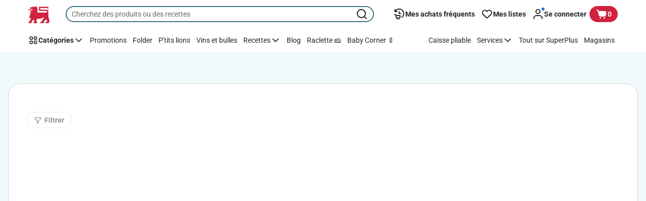

--- FILE ---
content_type: image/svg+xml
request_url: https://static.delhaize.be/static/next/icons/logo.be.svg?buildNumber=cb7fdbea3c2688daa9f54fabf22999fc81b2d9e55068ada907625ac6a61dc804
body_size: 90
content:
<svg xmlns="http://www.w3.org/2000/svg" width="51" height="42">
    <path fill="#D1223E" fill-rule="evenodd" d="M16.6 1.85H9.42l-.25 1.2-5.26.01 1.16 3.87 4.25-.66 1.35 1.19H.92l-.75 2.9h1.58l.72-1.42h8.38l-2.73 2.81-2.83-1.8-1.07 1.19 1.95 2.85-4.27 15.6 2.89-1.43 1.53 3.73-3.68 5.94-1.56.7L0 42h8.16l-.69-2.56 5.2-7.13 2.25 5.7-2.44 1.42-.67 2.57h9.1l.55-2.85-2.43-3.87 3-4.4h7.47l8.81-4.37-6.63 11.82-2.58.74-.78 2.93h8.8l.37-3.08 4.77-6.8 3.31 3.76-1.11 2.55-2.83.63-1.1 2.94h8.53L51 36.08l-2.72-10.95-.03-14.05-2.8-2.36-16.65.02V4.8h16.65l2.8 2.23V1.85H25.7l.02 9.98H45v3.97H22.23l-.01-12.04-2.6 1.41L21.48 0z"/>
</svg>


--- FILE ---
content_type: application/javascript; charset=UTF-8
request_url: https://www.delhaize.be/_next/static/chunks/3544.2cc656e6980a5d13.js
body_size: 1636
content:
"use strict";(self.webpackChunk_N_E=self.webpackChunk_N_E||[]).push([[3544],{73544:function(e,a,i){i.d(a,{U:function(){return t},Z:function(){return l}});var n=i(21999);let d=e=>{let a={};return e.filter(e=>{if("FragmentDefinition"!==e.kind)return!0;let i=e.name.value;return!a[i]&&(a[i]=!0,!0)})},t={kind:"Document",definitions:d([{kind:"OperationDefinition",operation:"query",name:{kind:"Name",value:"QlProductList"},variableDefinitions:[{kind:"VariableDefinition",variable:{kind:"Variable",name:{kind:"Name",value:"productListingType"}},type:{kind:"NonNullType",type:{kind:"NamedType",name:{kind:"Name",value:"String"}}},directives:[]},{kind:"VariableDefinition",variable:{kind:"Variable",name:{kind:"Name",value:"productListingCode"}},type:{kind:"NamedType",name:{kind:"Name",value:"String"}},directives:[]},{kind:"VariableDefinition",variable:{kind:"Variable",name:{kind:"Name",value:"lang"}},type:{kind:"NamedType",name:{kind:"Name",value:"String"}},directives:[]},{kind:"VariableDefinition",variable:{kind:"Variable",name:{kind:"Name",value:"sort"}},type:{kind:"NamedType",name:{kind:"Name",value:"String"}},directives:[]},{kind:"VariableDefinition",variable:{kind:"Variable",name:{kind:"Name",value:"searchQuery"}},type:{kind:"NamedType",name:{kind:"Name",value:"String"}},directives:[]},{kind:"VariableDefinition",variable:{kind:"Variable",name:{kind:"Name",value:"productCodes"}},type:{kind:"NamedType",name:{kind:"Name",value:"String"}},directives:[]},{kind:"VariableDefinition",variable:{kind:"Variable",name:{kind:"Name",value:"categoryCode"}},type:{kind:"NamedType",name:{kind:"Name",value:"String"}},directives:[]},{kind:"VariableDefinition",variable:{kind:"Variable",name:{kind:"Name",value:"excludedProductCodes"}},type:{kind:"NamedType",name:{kind:"Name",value:"String"}},directives:[]},{kind:"VariableDefinition",variable:{kind:"Variable",name:{kind:"Name",value:"brands"}},type:{kind:"NamedType",name:{kind:"Name",value:"String"}},directives:[]},{kind:"VariableDefinition",variable:{kind:"Variable",name:{kind:"Name",value:"keywords"}},type:{kind:"NamedType",name:{kind:"Name",value:"String"}},directives:[]},{kind:"VariableDefinition",variable:{kind:"Variable",name:{kind:"Name",value:"productTypes"}},type:{kind:"NamedType",name:{kind:"Name",value:"String"}},directives:[]},{kind:"VariableDefinition",variable:{kind:"Variable",name:{kind:"Name",value:"numberOfItemsToDisplay"}},type:{kind:"NamedType",name:{kind:"Name",value:"Int"}},directives:[]},{kind:"VariableDefinition",variable:{kind:"Variable",name:{kind:"Name",value:"lazyLoadCount"}},type:{kind:"NamedType",name:{kind:"Name",value:"Int"}},directives:[]},{kind:"VariableDefinition",variable:{kind:"Variable",name:{kind:"Name",value:"pageNumber"}},type:{kind:"NamedType",name:{kind:"Name",value:"Int"}},directives:[]},{kind:"VariableDefinition",variable:{kind:"Variable",name:{kind:"Name",value:"offerId"}},type:{kind:"NamedType",name:{kind:"Name",value:"String"}},directives:[]},{kind:"VariableDefinition",variable:{kind:"Variable",name:{kind:"Name",value:"hideUnavailableProducts"}},type:{kind:"NamedType",name:{kind:"Name",value:"Boolean"}},directives:[]},{kind:"VariableDefinition",variable:{kind:"Variable",name:{kind:"Name",value:"maxItemsToDisplay"}},type:{kind:"NamedType",name:{kind:"Name",value:"Int"}},directives:[]},{kind:"VariableDefinition",variable:{kind:"Variable",name:{kind:"Name",value:"currentCountProducts"}},type:{kind:"NamedType",name:{kind:"Name",value:"Int"}},directives:[]},{kind:"VariableDefinition",variable:{kind:"Variable",name:{kind:"Name",value:"includePotentialActivatableOffers"}},type:{kind:"NamedType",name:{kind:"Name",value:"Boolean"}},directives:[]}],directives:[],selectionSet:{kind:"SelectionSet",selections:[{kind:"Field",name:{kind:"Name",value:"qlProductList"},arguments:[{kind:"Argument",name:{kind:"Name",value:"productListingType"},value:{kind:"Variable",name:{kind:"Name",value:"productListingType"}}},{kind:"Argument",name:{kind:"Name",value:"productListingCode"},value:{kind:"Variable",name:{kind:"Name",value:"productListingCode"}}},{kind:"Argument",name:{kind:"Name",value:"lang"},value:{kind:"Variable",name:{kind:"Name",value:"lang"}}},{kind:"Argument",name:{kind:"Name",value:"sort"},value:{kind:"Variable",name:{kind:"Name",value:"sort"}}},{kind:"Argument",name:{kind:"Name",value:"searchQuery"},value:{kind:"Variable",name:{kind:"Name",value:"searchQuery"}}},{kind:"Argument",name:{kind:"Name",value:"productCodes"},value:{kind:"Variable",name:{kind:"Name",value:"productCodes"}}},{kind:"Argument",name:{kind:"Name",value:"categoryCode"},value:{kind:"Variable",name:{kind:"Name",value:"categoryCode"}}},{kind:"Argument",name:{kind:"Name",value:"excludedProductCodes"},value:{kind:"Variable",name:{kind:"Name",value:"excludedProductCodes"}}},{kind:"Argument",name:{kind:"Name",value:"brands"},value:{kind:"Variable",name:{kind:"Name",value:"brands"}}},{kind:"Argument",name:{kind:"Name",value:"keywords"},value:{kind:"Variable",name:{kind:"Name",value:"keywords"}}},{kind:"Argument",name:{kind:"Name",value:"productTypes"},value:{kind:"Variable",name:{kind:"Name",value:"productTypes"}}},{kind:"Argument",name:{kind:"Name",value:"numberOfItemsToDisplay"},value:{kind:"Variable",name:{kind:"Name",value:"numberOfItemsToDisplay"}}},{kind:"Argument",name:{kind:"Name",value:"lazyLoadCount"},value:{kind:"Variable",name:{kind:"Name",value:"lazyLoadCount"}}},{kind:"Argument",name:{kind:"Name",value:"pageNumber"},value:{kind:"Variable",name:{kind:"Name",value:"pageNumber"}}},{kind:"Argument",name:{kind:"Name",value:"offerId"},value:{kind:"Variable",name:{kind:"Name",value:"offerId"}}},{kind:"Argument",name:{kind:"Name",value:"hideUnavailableProducts"},value:{kind:"Variable",name:{kind:"Name",value:"hideUnavailableProducts"}}},{kind:"Argument",name:{kind:"Name",value:"maxItemsToDisplay"},value:{kind:"Variable",name:{kind:"Name",value:"maxItemsToDisplay"}}},{kind:"Argument",name:{kind:"Name",value:"currentCountProducts"},value:{kind:"Variable",name:{kind:"Name",value:"currentCountProducts"}}},{kind:"Argument",name:{kind:"Name",value:"includePotentialActivatableOffers"},value:{kind:"Variable",name:{kind:"Name",value:"includePotentialActivatableOffers"}}}],directives:[],selectionSet:{kind:"SelectionSet",selections:[{kind:"Field",name:{kind:"Name",value:"products"},arguments:[],directives:[],selectionSet:{kind:"SelectionSet",selections:[{kind:"FragmentSpread",name:{kind:"Name",value:"ProductBlockDetails"},directives:[]}]}},{kind:"Field",name:{kind:"Name",value:"breadcrumbs"},arguments:[],directives:[],selectionSet:{kind:"SelectionSet",selections:[{kind:"Field",name:{kind:"Name",value:"facetCode"},arguments:[],directives:[]},{kind:"Field",name:{kind:"Name",value:"facetName"},arguments:[],directives:[]},{kind:"Field",name:{kind:"Name",value:"facetValueName"},arguments:[],directives:[]},{kind:"Field",name:{kind:"Name",value:"facetValueCode"},arguments:[],directives:[]},{kind:"Field",name:{kind:"Name",value:"removeQuery"},arguments:[],directives:[],selectionSet:{kind:"SelectionSet",selections:[{kind:"Field",name:{kind:"Name",value:"query"},arguments:[],directives:[],selectionSet:{kind:"SelectionSet",selections:[{kind:"Field",name:{kind:"Name",value:"value"},arguments:[],directives:[]}]}}]}}]}},{kind:"Field",name:{kind:"Name",value:"facets"},arguments:[],directives:[],selectionSet:{kind:"SelectionSet",selections:[{kind:"Field",name:{kind:"Name",value:"code"},arguments:[],directives:[]},{kind:"Field",name:{kind:"Name",value:"name"},arguments:[],directives:[]},{kind:"Field",name:{kind:"Name",value:"category"},arguments:[],directives:[]},{kind:"Field",name:{kind:"Name",value:"facetUiType"},arguments:[],directives:[]},{kind:"Field",name:{kind:"Name",value:"values"},arguments:[],directives:[],selectionSet:{kind:"SelectionSet",selections:[{kind:"Field",name:{kind:"Name",value:"code"},arguments:[],directives:[]},{kind:"Field",name:{kind:"Name",value:"count"},arguments:[],directives:[]},{kind:"Field",name:{kind:"Name",value:"name"},arguments:[],directives:[]},{kind:"Field",name:{kind:"Name",value:"query"},arguments:[],directives:[],selectionSet:{kind:"SelectionSet",selections:[{kind:"Field",name:{kind:"Name",value:"query"},arguments:[],directives:[],selectionSet:{kind:"SelectionSet",selections:[{kind:"Field",name:{kind:"Name",value:"value"},arguments:[],directives:[]}]}}]}},{kind:"Field",name:{kind:"Name",value:"selected"},arguments:[],directives:[]}]}}]}},{kind:"Field",name:{kind:"Name",value:"sorts"},arguments:[],directives:[],selectionSet:{kind:"SelectionSet",selections:[{kind:"Field",name:{kind:"Name",value:"name"},arguments:[],directives:[]},{kind:"Field",name:{kind:"Name",value:"selected"},arguments:[],directives:[]},{kind:"Field",name:{kind:"Name",value:"code"},arguments:[],directives:[]}]}},{kind:"Field",name:{kind:"Name",value:"pagination"},arguments:[],directives:[],selectionSet:{kind:"SelectionSet",selections:[{kind:"Field",name:{kind:"Name",value:"currentPage"},arguments:[],directives:[]},{kind:"Field",name:{kind:"Name",value:"totalResults"},arguments:[],directives:[]},{kind:"Field",name:{kind:"Name",value:"totalPages"},arguments:[],directives:[]},{kind:"Field",name:{kind:"Name",value:"sort"},arguments:[],directives:[]}]}},{kind:"Field",name:{kind:"Name",value:"freeTextSearch"},arguments:[],directives:[]},{kind:"Field",name:{kind:"Name",value:"currentQuery"},arguments:[],directives:[],selectionSet:{kind:"SelectionSet",selections:[{kind:"Field",name:{kind:"Name",value:"query"},arguments:[],directives:[],selectionSet:{kind:"SelectionSet",selections:[{kind:"Field",name:{kind:"Name",value:"value"},arguments:[],directives:[]}]}}]}}]}}]}}].concat(n.He.definitions)),loc:{start:0,end:1374,source:{body:"query QlProductList($productListingType:String!$productListingCode:String$lang:String$sort:String$searchQuery:String$productCodes:String$categoryCode:String$excludedProductCodes:String$brands:String$keywords:String$productTypes:String$numberOfItemsToDisplay:Int$lazyLoadCount:Int$pageNumber:Int$offerId:String$hideUnavailableProducts:Boolean$maxItemsToDisplay:Int$currentCountProducts:Int$includePotentialActivatableOffers:Boolean){qlProductList(productListingType:$productListingType productListingCode:$productListingCode lang:$lang sort:$sort searchQuery:$searchQuery productCodes:$productCodes categoryCode:$categoryCode excludedProductCodes:$excludedProductCodes brands:$brands keywords:$keywords productTypes:$productTypes numberOfItemsToDisplay:$numberOfItemsToDisplay lazyLoadCount:$lazyLoadCount pageNumber:$pageNumber offerId:$offerId hideUnavailableProducts:$hideUnavailableProducts maxItemsToDisplay:$maxItemsToDisplay currentCountProducts:$currentCountProducts includePotentialActivatableOffers:$includePotentialActivatableOffers){products{...ProductBlockDetails}breadcrumbs{facetCode facetName facetValueName facetValueCode removeQuery{query{value}}}facets{code name category facetUiType values{code count name query{query{value}}selected}}sorts{name selected code}pagination{currentPage totalResults totalPages sort}freeTextSearch currentQuery{query{value}}}}",name:"GraphQL request",locationOffset:{line:1,column:1}}}},l={kind:"Document",definitions:d([{kind:"OperationDefinition",operation:"query",name:{kind:"Name",value:"ProductList"},variableDefinitions:[{kind:"VariableDefinition",variable:{kind:"Variable",name:{kind:"Name",value:"productListingType"}},type:{kind:"NonNullType",type:{kind:"NamedType",name:{kind:"Name",value:"String"}}},directives:[]},{kind:"VariableDefinition",variable:{kind:"Variable",name:{kind:"Name",value:"lang"}},type:{kind:"NamedType",name:{kind:"Name",value:"String"}},directives:[]},{kind:"VariableDefinition",variable:{kind:"Variable",name:{kind:"Name",value:"sort"}},type:{kind:"NamedType",name:{kind:"Name",value:"String"}},directives:[]},{kind:"VariableDefinition",variable:{kind:"Variable",name:{kind:"Name",value:"searchQuery"}},type:{kind:"NamedType",name:{kind:"Name",value:"String"}},directives:[]},{kind:"VariableDefinition",variable:{kind:"Variable",name:{kind:"Name",value:"productCodes"}},type:{kind:"NamedType",name:{kind:"Name",value:"String"}},directives:[]},{kind:"VariableDefinition",variable:{kind:"Variable",name:{kind:"Name",value:"categoryCode"}},type:{kind:"NamedType",name:{kind:"Name",value:"String"}},directives:[]},{kind:"VariableDefinition",variable:{kind:"Variable",name:{kind:"Name",value:"excludedProductCodes"}},type:{kind:"NamedType",name:{kind:"Name",value:"String"}},directives:[]},{kind:"VariableDefinition",variable:{kind:"Variable",name:{kind:"Name",value:"brands"}},type:{kind:"NamedType",name:{kind:"Name",value:"String"}},directives:[]},{kind:"VariableDefinition",variable:{kind:"Variable",name:{kind:"Name",value:"keywords"}},type:{kind:"NamedType",name:{kind:"Name",value:"String"}},directives:[]},{kind:"VariableDefinition",variable:{kind:"Variable",name:{kind:"Name",value:"productTypes"}},type:{kind:"NamedType",name:{kind:"Name",value:"String"}},directives:[]},{kind:"VariableDefinition",variable:{kind:"Variable",name:{kind:"Name",value:"lazyLoadCount"}},type:{kind:"NamedType",name:{kind:"Name",value:"Int"}},directives:[]},{kind:"VariableDefinition",variable:{kind:"Variable",name:{kind:"Name",value:"pageNumber"}},type:{kind:"NamedType",name:{kind:"Name",value:"Int"}},directives:[]},{kind:"VariableDefinition",variable:{kind:"Variable",name:{kind:"Name",value:"offerId"}},type:{kind:"NamedType",name:{kind:"Name",value:"String"}},directives:[]},{kind:"VariableDefinition",variable:{kind:"Variable",name:{kind:"Name",value:"hideProductsWithoutPromo"}},type:{kind:"NamedType",name:{kind:"Name",value:"Boolean"}},directives:[]},{kind:"VariableDefinition",variable:{kind:"Variable",name:{kind:"Name",value:"hideUnavailableProducts"}},type:{kind:"NamedType",name:{kind:"Name",value:"Boolean"}},directives:[]},{kind:"VariableDefinition",variable:{kind:"Variable",name:{kind:"Name",value:"maxItemsToDisplay"}},type:{kind:"NamedType",name:{kind:"Name",value:"Int"}},directives:[]},{kind:"VariableDefinition",variable:{kind:"Variable",name:{kind:"Name",value:"includePotentialActivatableOffers"}},type:{kind:"NamedType",name:{kind:"Name",value:"Boolean"}},directives:[]},{kind:"VariableDefinition",variable:{kind:"Variable",name:{kind:"Name",value:"facetsOnly"}},type:{kind:"NamedType",name:{kind:"Name",value:"Boolean"}},directives:[]}],directives:[],selectionSet:{kind:"SelectionSet",selections:[{kind:"Field",name:{kind:"Name",value:"productList"},arguments:[{kind:"Argument",name:{kind:"Name",value:"productListingType"},value:{kind:"Variable",name:{kind:"Name",value:"productListingType"}}},{kind:"Argument",name:{kind:"Name",value:"lang"},value:{kind:"Variable",name:{kind:"Name",value:"lang"}}},{kind:"Argument",name:{kind:"Name",value:"sort"},value:{kind:"Variable",name:{kind:"Name",value:"sort"}}},{kind:"Argument",name:{kind:"Name",value:"searchQuery"},value:{kind:"Variable",name:{kind:"Name",value:"searchQuery"}}},{kind:"Argument",name:{kind:"Name",value:"productCodes"},value:{kind:"Variable",name:{kind:"Name",value:"productCodes"}}},{kind:"Argument",name:{kind:"Name",value:"categoryCode"},value:{kind:"Variable",name:{kind:"Name",value:"categoryCode"}}},{kind:"Argument",name:{kind:"Name",value:"excludedProductCodes"},value:{kind:"Variable",name:{kind:"Name",value:"excludedProductCodes"}}},{kind:"Argument",name:{kind:"Name",value:"brands"},value:{kind:"Variable",name:{kind:"Name",value:"brands"}}},{kind:"Argument",name:{kind:"Name",value:"keywords"},value:{kind:"Variable",name:{kind:"Name",value:"keywords"}}},{kind:"Argument",name:{kind:"Name",value:"productTypes"},value:{kind:"Variable",name:{kind:"Name",value:"productTypes"}}},{kind:"Argument",name:{kind:"Name",value:"lazyLoadCount"},value:{kind:"Variable",name:{kind:"Name",value:"lazyLoadCount"}}},{kind:"Argument",name:{kind:"Name",value:"pageNumber"},value:{kind:"Variable",name:{kind:"Name",value:"pageNumber"}}},{kind:"Argument",name:{kind:"Name",value:"offerId"},value:{kind:"Variable",name:{kind:"Name",value:"offerId"}}},{kind:"Argument",name:{kind:"Name",value:"hideProductsWithoutPromo"},value:{kind:"Variable",name:{kind:"Name",value:"hideProductsWithoutPromo"}}},{kind:"Argument",name:{kind:"Name",value:"hideUnavailableProducts"},value:{kind:"Variable",name:{kind:"Name",value:"hideUnavailableProducts"}}},{kind:"Argument",name:{kind:"Name",value:"maxItemsToDisplay"},value:{kind:"Variable",name:{kind:"Name",value:"maxItemsToDisplay"}}},{kind:"Argument",name:{kind:"Name",value:"includePotentialActivatableOffers"},value:{kind:"Variable",name:{kind:"Name",value:"includePotentialActivatableOffers"}}},{kind:"Argument",name:{kind:"Name",value:"facetsOnly"},value:{kind:"Variable",name:{kind:"Name",value:"facetsOnly"}}}],directives:[],selectionSet:{kind:"SelectionSet",selections:[{kind:"Field",name:{kind:"Name",value:"products"},arguments:[],directives:[],selectionSet:{kind:"SelectionSet",selections:[{kind:"FragmentSpread",name:{kind:"Name",value:"ProductBlockDetails"},directives:[]}]}},{kind:"Field",name:{kind:"Name",value:"breadcrumbs"},arguments:[],directives:[],selectionSet:{kind:"SelectionSet",selections:[{kind:"Field",name:{kind:"Name",value:"facetCode"},arguments:[],directives:[]},{kind:"Field",name:{kind:"Name",value:"facetName"},arguments:[],directives:[]},{kind:"Field",name:{kind:"Name",value:"facetUiType"},arguments:[],directives:[]},{kind:"Field",name:{kind:"Name",value:"facetValueName"},arguments:[],directives:[]},{kind:"Field",name:{kind:"Name",value:"facetValueCode"},arguments:[],directives:[]},{kind:"Field",name:{kind:"Name",value:"removeQuery"},arguments:[],directives:[],selectionSet:{kind:"SelectionSet",selections:[{kind:"Field",name:{kind:"Name",value:"query"},arguments:[],directives:[],selectionSet:{kind:"SelectionSet",selections:[{kind:"Field",name:{kind:"Name",value:"value"},arguments:[],directives:[]}]}}]}}]}},{kind:"Field",name:{kind:"Name",value:"facets"},arguments:[],directives:[],selectionSet:{kind:"SelectionSet",selections:[{kind:"Field",name:{kind:"Name",value:"code"},arguments:[],directives:[]},{kind:"Field",name:{kind:"Name",value:"name"},arguments:[],directives:[]},{kind:"Field",name:{kind:"Name",value:"category"},arguments:[],directives:[]},{kind:"Field",name:{kind:"Name",value:"facetUiType"},arguments:[],directives:[]},{kind:"Field",name:{kind:"Name",value:"values"},arguments:[],directives:[],selectionSet:{kind:"SelectionSet",selections:[{kind:"Field",name:{kind:"Name",value:"code"},arguments:[],directives:[]},{kind:"Field",name:{kind:"Name",value:"count"},arguments:[],directives:[]},{kind:"Field",name:{kind:"Name",value:"name"},arguments:[],directives:[]},{kind:"Field",name:{kind:"Name",value:"query"},arguments:[],directives:[],selectionSet:{kind:"SelectionSet",selections:[{kind:"Field",name:{kind:"Name",value:"query"},arguments:[],directives:[],selectionSet:{kind:"SelectionSet",selections:[{kind:"Field",name:{kind:"Name",value:"value"},arguments:[],directives:[]}]}}]}},{kind:"Field",name:{kind:"Name",value:"selected"},arguments:[],directives:[]},{kind:"Field",name:{kind:"Name",value:"thumbnailUrl"},arguments:[],directives:[]}]}}]}},{kind:"Field",name:{kind:"Name",value:"sorts"},arguments:[],directives:[],selectionSet:{kind:"SelectionSet",selections:[{kind:"Field",name:{kind:"Name",value:"name"},arguments:[],directives:[]},{kind:"Field",name:{kind:"Name",value:"selected"},arguments:[],directives:[]},{kind:"Field",name:{kind:"Name",value:"code"},arguments:[],directives:[]}]}},{kind:"Field",name:{kind:"Name",value:"pagination"},arguments:[],directives:[],selectionSet:{kind:"SelectionSet",selections:[{kind:"Field",name:{kind:"Name",value:"currentPage"},arguments:[],directives:[]},{kind:"Field",name:{kind:"Name",value:"totalResults"},arguments:[],directives:[]},{kind:"Field",name:{kind:"Name",value:"totalPages"},arguments:[],directives:[]},{kind:"Field",name:{kind:"Name",value:"sort"},arguments:[],directives:[]}]}},{kind:"Field",name:{kind:"Name",value:"freeTextSearch"},arguments:[],directives:[]},{kind:"Field",name:{kind:"Name",value:"currentQuery"},arguments:[],directives:[],selectionSet:{kind:"SelectionSet",selections:[{kind:"Field",name:{kind:"Name",value:"query"},arguments:[],directives:[],selectionSet:{kind:"SelectionSet",selections:[{kind:"Field",name:{kind:"Name",value:"value"},arguments:[],directives:[]}]}}]}}]}}]}}].concat(n.He.definitions)),loc:{start:0,end:1314,source:{body:"query ProductList($productListingType:String!$lang:String$sort:String$searchQuery:String$productCodes:String$categoryCode:String$excludedProductCodes:String$brands:String$keywords:String$productTypes:String$lazyLoadCount:Int$pageNumber:Int$offerId:String$hideProductsWithoutPromo:Boolean$hideUnavailableProducts:Boolean$maxItemsToDisplay:Int$includePotentialActivatableOffers:Boolean$facetsOnly:Boolean){productList(productListingType:$productListingType lang:$lang sort:$sort searchQuery:$searchQuery productCodes:$productCodes categoryCode:$categoryCode excludedProductCodes:$excludedProductCodes brands:$brands keywords:$keywords productTypes:$productTypes lazyLoadCount:$lazyLoadCount pageNumber:$pageNumber offerId:$offerId hideProductsWithoutPromo:$hideProductsWithoutPromo hideUnavailableProducts:$hideUnavailableProducts maxItemsToDisplay:$maxItemsToDisplay includePotentialActivatableOffers:$includePotentialActivatableOffers facetsOnly:$facetsOnly){products{...ProductBlockDetails}breadcrumbs{facetCode facetName facetUiType facetValueName facetValueCode removeQuery{query{value}}}facets{code name category facetUiType values{code count name query{query{value}}selected thumbnailUrl}}sorts{name selected code}pagination{currentPage totalResults totalPages sort}freeTextSearch currentQuery{query{value}}}}",name:"GraphQL request",locationOffset:{line:1,column:1}}}}}}]);

--- FILE ---
content_type: image/svg+xml;charset=UTF-8
request_url: https://static.delhaize.be/site/binaries/_ht_1652277600000/content/gallery/footer/social-link/youtube.svg
body_size: 66
content:
<?xml version="1.0" encoding="UTF-8" standalone="no"?>
<svg xmlns="http://www.w3.org/2000/svg" fill="none" height="20" viewBox="0 0 31 20" width="31">
<path d="M30.0919 3.17708C29.7628 1.92708 28.7208 0.9375 27.4593 0.625C25.101 0 15.7774 0 15.7774 0C15.7774 0 6.39899 0 4.04068 0.625C2.77925 0.9375 1.7372 1.92708 1.40814 3.17708C0.75 5.36458 0.75 10.0521 0.75 10.0521C0.75 10.0521 0.75 14.6875 1.40814 16.9271C1.7372 18.1771 2.77925 19.1146 4.04068 19.4271C6.39899 20 15.7774 20 15.7774 20C15.7774 20 25.101 20 27.4593 19.4271C28.7208 19.1146 29.7628 18.1771 30.0919 16.9271C30.75 14.6875 30.75 10.0521 30.75 10.0521C30.75 10.0521 30.75 5.36458 30.0919 3.17708ZM12.7061 14.2708V5.83333L20.4941 10.0521L12.7061 14.2708Z" fill="#FAFAFA"/>
</svg>


--- FILE ---
content_type: application/javascript; charset=UTF-8
request_url: https://www.delhaize.be/_next/static/chunks/8566.cd0a9fe7d1534ce1.js
body_size: 4121
content:
"use strict";(self.webpackChunk_N_E=self.webpackChunk_N_E||[]).push([[8566],{88566:function(r,n,e){e.d(n,{$:function(){return z}});var t,o=e(89426),i=e(2784),a=[0],c=(t=new Map,{getObserver:function(r){var n=r.root,e=r.rootMargin,o=r.threshold,i=t.get(n);i||(i=new Map,t.set(n,i));var a=JSON.stringify({rootMargin:e,threshold:o}),c=i.get(a);if(!c){var d=new Map;c={observer:new IntersectionObserver(function(r){r.forEach(function(r){var n=d.get(r.target);null==n||n(r)})},{root:n,rootMargin:e,threshold:o}),entryCallbacks:d},i.set(a,c)}return{observe:function(r,n){var e,t;null==(e=c)||e.entryCallbacks.set(r,n),null==(t=c)||t.observer.observe(r)},unobserve:function(r){var n,e;null==(n=c)||n.entryCallbacks.delete(r),null==(e=c)||e.observer.unobserve(r)}}}});function d(){return(d=Object.assign||function(r){for(var n=1;n<arguments.length;n++){var e=arguments[n];for(var t in e)Object.prototype.hasOwnProperty.call(e,t)&&(r[t]=e[t])}return r}).apply(this,arguments)}var l=function(r){var n,e,t,o,l,s,u,g,p,f,h,m,b,v,w,x,y,z,P,I,j,C=r.loading,k=r.hasNextPage,Z=r.onLoadMore,O=r.rootMargin,$=r.disabled,S=r.delayInMs,M=void 0===S?100:S,T=(x=(o=null!=(e=(n={rootMargin:O}).rootMargin)?e:"0px",l=null!=(t=null==n?void 0:n.threshold)?t:a,s=(0,i.useRef)(null),u=(0,i.useRef)(null),g=(0,i.useRef)(null),f=(p=(0,i.useState)())[0],h=p[1],m=(0,i.useCallback)(function(){var r=s.current;if(!r){h(void 0);return}var n=c.getObserver({root:u.current,rootMargin:o,threshold:l});n.observe(r,function(r){h(r)}),g.current=n},[o,l]),b=(0,i.useCallback)(function(){var r=g.current,n=s.current;n&&(null==r||r.unobserve(n)),g.current=null},[]),w=[(0,i.useCallback)(function(r){b(),s.current=r,m()},[m,b]),{entry:f,rootRef:(0,i.useCallback)(function(r){b(),u.current=r,m()},[m,b])}])[0],z=!!(null==(v=(y=w[1]).entry)?void 0:v.isIntersecting),I=(P=(0,i.useState)(z))[0],j=P[1],z&&!I&&j(!0),[x,d({},y,{isVisible:z,wasEverVisible:I})]),E=T[0],_=T[1],R=_.rootRef,H=_.isVisible,N=!$&&!C&&H&&k;return(0,i.useEffect)(function(){if(N){var r=setTimeout(function(){Z()},M);return function(){clearTimeout(r)}}},[Z,N,M]),[E,{rootRef:R}]},s=e(75781),u=e(24217),g=e(50020),p=e(3041),f=e(35505),h=e(55923);let m=f.ZP.div.withConfig({componentId:"sc-1pyszy2-0"})(["height:100%;",""],r=>{let{equalPadding:n,noPadding:e}=r;return e?"padding: 0;":n?`padding: ${(0,h.c)(.5)};`:`padding: ${(0,h.c)(.5)} ${(0,h.c)(2)} ${(0,h.c)(.5)} ${(0,h.c)(.5)};`}),b=f.ZP.div.withConfig({componentId:"sc-1pyszy2-1"})(["padding:"," 0;"],(0,h.c)(2)),v=f.ZP.div.withConfig({componentId:"sc-1pyszy2-2"})(["",""],r=>{let{isHidden:n}=r;return(0,f.iv)(["display:",";"],n?"none":"block")});var w=e(52322);function x(r,n){var e=Object.keys(r);if(Object.getOwnPropertySymbols){var t=Object.getOwnPropertySymbols(r);n&&(t=t.filter(function(n){return Object.getOwnPropertyDescriptor(r,n).enumerable})),e.push.apply(e,t)}return e}function y(r){for(var n=1;n<arguments.length;n++){var e=null!=arguments[n]?arguments[n]:{};n%2?x(Object(e),!0).forEach(function(n){(0,o.Z)(r,n,e[n])}):Object.getOwnPropertyDescriptors?Object.defineProperties(r,Object.getOwnPropertyDescriptors(e)):x(Object(e)).forEach(function(n){Object.defineProperty(r,n,Object.getOwnPropertyDescriptor(e,n))})}return r}let z=r=>{let{isLoading:n,hasNextPage:e,onLoadMore:t=s.ZT,onScroll:o=s.ZT,children:a,className:c,equalPadding:d,noScrollBar:f}=r,[h,{rootRef:x}]=l({loading:n,hasNextPage:e,onLoadMore:t}),z=(0,i.useCallback)(()=>a?(0,w.jsxs)(w.Fragment,{children:[a,e&&(0,w.jsxs)(w.Fragment,{children:[(0,w.jsx)(v,{"data-testid":"infinite-list-sentry-block",ref:h,isHidden:n}),(0,w.jsx)(b,{children:(0,w.jsx)(g.T,{dataTestId:"infinite-list-spinner"})})]})]}):null,[a,e,n,h]);return f?(0,w.jsx)(m,{"data-testid":"infinite-list-wrapper",className:c,noPadding:!0,children:z()}):(0,w.jsx)(u.m,{onScroll:o,universal:!0,renderThumbVertical:()=>(0,w.jsx)(p.kO,{}),renderView:r=>(0,w.jsx)(m,{ref:x,"data-testid":"infinite-list-wrapper",className:c,equalPadding:d,style:y(y({},r.style),{},{overflow:"hidden scroll"})}),"data-testid":"infinite-list-scrollbars",children:z()})}},3041:function(r,n,e){e.d(n,{HX:function(){return h},P8:function(){return s},x8:function(){return Z},Sh:function(){return M},vs:function(){return g},dj:function(){return v},KF:function(){return w},xQ:function(){return S},g1:function(){return z},kq:function(){return j},kO:function(){return O},cH:function(){return C},Oc:function(){return y},r0:function(){return I},Eo:function(){return p},Xh:function(){return k},BH:function(){return P},Ay:function(){return x},Uu:function(){return $},Um:function(){return b},p4:function(){return u},Xq:function(){return T},Dx:function(){return f}});var t=e(35505),o=e(55923),i=e(41368),a=e(37396),c=e(13719);let d={buttonText:{alignSelf:"center",fontSize:"16px"},showMapIcon:{marginLeft:(0,o.c)(1.5)}},l=`minmax(${(0,o.c)(1)}, ${(0,o.c)(8)})`,s=t.ZP.span.withConfig({componentId:"sc-1lcgs7z-0"})([""]),u=t.ZP.div.withConfig({componentId:"sc-1lcgs7z-1"})(["",""],r=>{let{theme:n,showOverlay:e}=r;return(0,t.iv)(["border:none;box-shadow:none;box-sizing:border-box;display:flex;flex-direction:column;flex-grow:1;margin:0;width:100%;&::after{background-color:var(--color-neutral100);bottom:0;content:'';display:",";left:0;opacity:0.75;position:absolute;right:0;top:0;z-index:1;}@media (min-width:","){background-color:var(--color-neutral100);border:1px solid var(--color-neutral300);border-radius:var(--bdr-radius-16) 0 0 var(--bdr-radius-16);grid-column:search-start / search-end;grid-row:1 / 2;overflow:hidden;z-index:2;}","{margin-bottom:",";}"],n.elements.searchInput?.suggestions?.block?.hasOverlay&&e?"block":"none",i.j$.md,c._Z,(0,o.c)(2))}),g=t.ZP.div.withConfig({componentId:"sc-1lcgs7z-2"})(["",""],r=>{let{top:n}=r;return(0,t.iv)(["padding:0 "," 0;position:sticky;top:","px;z-index:2;"," @media (min-width:","){padding:"," "," "," ",";position:static;top:0;transform:none;}"],(0,o.c)(2),n-parseInt((0,o.c)(3),10),a.E,i.j$.md,(0,o.c)(4),(0,o.c)(5),(0,o.c)(1.5),(0,o.c)(4))}),p=t.ZP.div.withConfig({componentId:"sc-1lcgs7z-3"})(["",""],r=>{let{theme:n}=r;return(0,t.iv)(["background-color:var(--color-neutral100);border-radius:0 0 var(--bdr-radius-16) var(--bdr-radius-16);box-shadow:none;display:grid;grid-template-areas:'search-wrapper store-filter-button' 'store-search-block store-search-block';grid-template-columns:auto min-content;grid-template-rows:auto auto;margin:"," 0 -105px;padding:"," 0 ",";position:relative;input:placeholder-shown{padding-right:40px;}@media (min-width:","){border-radius:0;box-shadow:none;margin:0;padding:0;input:placeholder-shown{padding-right:50px;}}","{border:2px solid ",";border-radius:var(--bdr-radius-full);box-shadow:none;height:40px;padding:"," ",";::placeholder{color:var(--fgColor-moderate);}:focus{border-color:var(--color-secondary500);box-shadow:none;padding-left:",";}}","{height:",";left:0;right:auto;}","{border-radius:var(--bdr-radius-full);}","{border-radius:var(--bdr-radius-full) 0 0 var(--bdr-radius-full);fill:",";width:50px;}","{border-radius:var(--bdr-radius-8);top:",";","{margin:"," 0;& > li{padding:0 ",";}","{border-radius:var(--bdr-radius-4);font-size:",";","{display:none;}}}}"],(0,o.c)(3),(0,o.c)(2),(0,o.c)(.5),i.j$.md,c.UP,n.colors.neutrals3,(0,o.c)(2),(0,o.c)(5),(0,o.c)(1.5),c._u,(0,o.c)(5),c.pU,c._8,n.colors.neutrals7,c.eS,`calc(100% + ${(0,o.c)(2)})`,c.ML,(0,o.c)(2),(0,o.c)(2),c.O5,n.fontSizes.medium,c.Ty)}),f=t.ZP.h1.withConfig({componentId:"sc-1lcgs7z-4"})(["",""],r=>{let{theme:n}=r;return(0,t.iv)(["color:",";font-size:",";line-height:1.13;padding:"," "," 0;@media (min-width:","){padding:"," "," 0 ",";}"],n.colors.neutrals7,n.fontSizes.large30,(0,o.c)(3),(0,o.c)(2),i.j$.md,(0,o.c)(3),(0,o.c)(5),(0,o.c)(4))}),h=t.ZP.span.withConfig({componentId:"sc-1lcgs7z-5"})(["align-items:center;border-radius:var(--bdr-radius-4);display:flex;outline:none;"]),m=t.ZP.button.withConfig({componentId:"sc-1lcgs7z-6"})(["",""],r=>{let{theme:n,active:e}=r;return(0,t.iv)(["color:",";cursor:pointer;display:flex;font-size:",";font-weight:",";line-height:",";margin-bottom:",";&:focus > ","{box-shadow:0 0 0 2px var(--color-neutral100),0 0 0 5px ",";}&:disabled{cursor:default;opacity:0.6;}@media (min-width:","){margin-left:",";}@media (min-width:","){margin-bottom:",";margin-left:",";}"],e?n.elements.actionItem.active.color:n.elements.actionItem.color,n.elements.actionItem.fontSize,n.fontWeights.bold,n.elements.actionItem.lineHeight,(0,o.c)(2),h,n.hexToRGBA(n.colors.conversion2_5,.5),i.j$.xs,(0,o.c)(2),i.j$.md,(0,o.c)(2),(0,o.c)(1.5))}),b=t.ZP.span.withConfig({componentId:"sc-1lcgs7z-7"})(["fill:var(--color-secondary500);height:24px;margin-right:",";width:24px;"],(0,o.c)(1.5)),v=(0,t.ZP)(m).withConfig({componentId:"sc-1lcgs7z-8"})(["color:var(--color-secondary500);"]),w=(0,t.ZP)(b).withConfig({componentId:"sc-1lcgs7z-9"})(["fill:var(--color-secondary500);"]),x=(0,t.ZP)(m).withConfig({componentId:"sc-1lcgs7z-10"})(["grid-area:store-filter-button;",";"],r=>{let{theme:n}=r;return(0,t.iv)(["align-items:center;background:var(--color-neutral100);border:2px solid ",";border-radius:var(--bdr-radius-full);color:",";height:",";margin-left:",";max-width:40px;padding:0 ",";& ","{fill:",";}& ","{align-self:center;display:none;font-size:16px;}& "," > font{display:none;}@media (min-width:","){max-width:100%;padding:0 ",";& ","{display:block;}& "," > font{display:block;}}"],n.colors.neutrals3,n.colors.neutrals7,n.elements.searchInput.input.height,(0,o.c)(1),(0,o.c)(.75),b,n.colors.neutrals7,s,h,i.j$.md,(0,o.c)(2.25),s,h)}),y=t.ZP.div.withConfig({componentId:"sc-1lcgs7z-11"})(["",""],r=>{let{theme:n,isContentScrollable:e,isMapVisibleOnMobile:a}=r;return(0,t.iv)(["background:var(--color-neutral100);flex-grow:1;margin-right:-",";min-height:",";@media (min-width:","){"," margin-left:-",";margin-right:-",";padding:0 "," "," ",";.storelocator-infinite-list{padding-right:",";}}"],(0,o.c)(2),a?"781px":"auto",i.j$.md,e&&`box-shadow: 0 -1px ${n.colors.neutrals3};`,(0,o.c)(4),(0,o.c)(5),(0,o.c)(2),(0,o.c)(4),(0,o.c)(4),(0,o.c)(3))}),z=t.ZP.div.withConfig({componentId:"sc-1lcgs7z-12"})(["",""],r=>{let{theme:n}=r;return(0,t.iv)(["align-items:center;display:flex;flex-direction:row;justify-content:flex-end;padding-bottom:",";","{font-size:",";padding:0;}","{align-items:center;display:flex;margin-bottom:0;}","{margin-left:",";}@media (min-width:","){display:none;}"],(0,o.c)(2),f,n.fontSizes.large3,m,b,d.showMapIcon?.marginLeft,i.j$.md)}),P=(0,t.ZP)(m).withConfig({componentId:"sc-1lcgs7z-13"})(["color:var(--fgColor-secondary-base);padding-bottom:0;span{margin-right:0;}"]),I=t.ZP.div.withConfig({componentId:"sc-1lcgs7z-14"})(["",""],r=>{let{showOverlay:n}=r;return(0,t.iv)(["background:var(--color-neutral100);display:flex;flex-direction:column;flex-grow:1;padding:"," "," ",";position:relative;&::after{background-color:var(--color-neutral100);bottom:0;content:'';display:",";left:0;opacity:0.75;right:0;top:0;z-index:1;}@media (min-width:","){padding:0 "," 0 ",";}"],(0,o.c)(14.5),(0,o.c)(2),(0,o.c)(5),n?"block":"none",i.j$.md,(0,o.c)(5),(0,o.c)(4))}),j=t.ZP.div.withConfig({componentId:"sc-1lcgs7z-15"})(["",""],r=>{let{theme:n}=r;return(0,t.iv)(["border:1px solid ",";border-radius:var(--bdr-radius-8);margin-right:",";padding:"," 15px;@media (min-width:","){border:none;border-radius:0;padding:0 ",";}"],n.colors.neutrals3,(0,o.c)(3),(0,o.c)(3),i.j$.md,(0,o.c)(1.5))}),C=t.ZP.div.withConfig({componentId:"sc-1lcgs7z-16"})(["grid-area:store-search-block;",""],r=>{let{isScrollDown:n}=r;return(0,t.iv)(["height:",";overflow:",";transition:height 0.2s;@media (min-width:","){display:block;height:30px;}"],n?0:"40px",n?"hidden":"visible",i.j$.md)}),k=t.ZP.div.withConfig({componentId:"sc-1lcgs7z-17"})(["align-items:center;background-color:",";border-radius:50%;color:",";display:flex;height:100%;justify-content:center;width:100%;"],r=>{let{active:n}=r;return n?"var(--color-primary700)":"var(--color-primary500)"},r=>{let{theme:n}=r;return n.colors.neutrals1}),Z=(0,t.ZP)(m).withConfig({componentId:"sc-1lcgs7z-18"})(["padding-bottom:0;@media (min-width:","){padding-bottom:0;}","{color:var(--color-secondary500);}"],i.j$.md,h),O=t.ZP.div.attrs({"aria-hidden":!0}).withConfig({componentId:"sc-1lcgs7z-19"})(["background-color:",";border-radius:var(--bdr-radius-4);cursor:pointer;width:8px;:hover,:active,:focus{background-color:",";}"],r=>{let{theme:n}=r;return n.colors.carouselScrollbar},r=>{let{theme:n}=r;return n.colors.carouselScrollbarHovered}),$=t.ZP.div.withConfig({componentId:"sc-1lcgs7z-20"})(["margin-top:",";overflow-x:hidden;padding:",";&:first-child{margin-top:0;}"],(0,o.c)(1.5),(0,o.c)(.5)),S=t.ZP.div.withConfig({componentId:"sc-1lcgs7z-21"})(["box-sizing:border-box;display:flex;margin:0 auto;max-width:","px;min-height:","px;position:relative;@media (min-width:","){display:grid;grid-template-columns:",";grid-template-rows:",";left:50%;margin-left:-50vw;margin-right:-50vw;max-width:100vw;right:50%;width:100vw;}"],522,781,i.j$.md,r=>{let{isStoreFinderPopup:n}=r;return`[left-side-start] ${n?0:l} [left-side-end search-start] minmax(356px, 522px) [search-end facets-start] 356px [facets-end rest-start] 1fr [rest-end right-side-start] ${n?0:l} [right-side-end]`},r=>{let{isStoreFinderPopup:n}=r;return n?"auto":"781px"}),M=t.ZP.div.withConfig({componentId:"sc-1lcgs7z-22"})(["grid-area:info-banner;"]),T=t.ZP.div.withConfig({componentId:"sc-1lcgs7z-23"})(["height:100%;padding-right:",";"],(0,o.c)(3))}}]);

--- FILE ---
content_type: application/x-javascript
request_url: https://assets.adobedtm.com/cb7c8da1ae6b/1824a59f4c3f/launch-a6c2537cff5a.min.js
body_size: 174378
content:
// For license information, see `https://assets.adobedtm.com/cb7c8da1ae6b/1824a59f4c3f/launch-a6c2537cff5a.js`.
window._satellite=window._satellite||{},window._satellite.container={buildInfo:{minified:!0,buildDate:"2025-12-08T13:01:58Z",turbineBuildDate:"2024-08-22T17:32:44Z",turbineVersion:"28.0.0"},environment:{id:"EN9d1fc4828c614998933966c14f3b73fc",stage:"production"},dataElements:{"Merge Global Variables + Variable [XDM]":{modulePath:"core/src/lib/dataElements/mergedObjects.js",settings:{objects:["%globalVariables [XDM]%","%variable [XDM]%"]}},productDetailsForPDP:{defaultValue:"",storageDuration:"pageview",modulePath:"core/src/lib/dataElements/customCode.js",settings:{source:function(e){var t,n="";const r=e.message;if(void 0!==r&&void 0!==r.product){t=r.product.length;for(var a=0;a<t;a++)a>0&&(n+=","),r.product[a]&&r.product[a].productInfo&&""!=r.product[a].productInfo.productID&&(n+=";"+r.product[a].productInfo.productID),r.product[a]&&r.product[a].attributes&&r.product[a].attributes.quantity?n+=";;;event36="+r.product[a].attributes.quantity+";":n+=";;;;",r.product[a]&&r.product[a].attributes&&""!=r.product[a].attributes.pictureFlag&&(n+="eVar25="+r.product[a].attributes.pictureFlag),r.product[a]&&r.product[a].attributes&&""!=r.product[a].attributes.productRating&&(n+="|eVar21="+r.product[a].attributes.productRating),r.product[a]&&r.product[a].attributes&&""!=r.product[a].attributes.productNumberOfReviews&&(n+="|eVar22="+r.product[a].attributes.productNumberOfReviews),r.product[a]&&r.product[a].attributes&&""!=r.product[a].attributes.discountFlag&&(n+="|eVar24="+r.product[a].attributes.discountFlag),r.product[a]&&r.product[a].attributes&&""!=r.product[a].attributes.nutriscore&&(n+="|eVar87="+r.product[a].attributes.nutriscore),r.product[a]&&r.product[a].attributes&&r.product[a].attributes.unavailableStatus&&null!=r.product[a].attributes.unavailableStatus&&(n+="|eVar92="+r.product[a].attributes.unavailableStatus)}return n}}},profileUpdate:{defaultValue:"",forceLowerCase:!0,modulePath:"gcoe-adobe-client-data-layer/src/lib/dataElements/datalayerComputedState.js",settings:{path:"user.profile.attributes.update"}},"XDM Consent":{defaultValue:"pending",modulePath:"mapping-table/src/lib/dataElements/mappingTable.js",settings:{0:{input:"1",method:"exact match",output:"in"},1:{input:"0",method:"exact match",output:"out"},size:2,dataElement:"%cookiesCat2Analytics%",defaultValueEmpty:!0}},invoiceRequest:{defaultValue:"",forceLowerCase:!0,modulePath:"gcoe-adobe-client-data-layer/src/lib/dataElements/datalayerComputedState.js",settings:{path:"transaction.invoiceRequest"}},traceMessage:{modulePath:"gcoe-adobe-client-data-layer/src/lib/dataElements/datalayerComputedState.js",settings:{path:"page.attributes.traceMessage;"}},pageTypeForTarget:{defaultValue:"",forceLowerCase:!0,storageDuration:"pageview",modulePath:"core/src/lib/dataElements/customCode.js",settings:{source:function(){var e=window.location.pathname,t=window.location.pathname.toLowerCase().split("/");return""==t[0]&&""==t[1]?"homepage":""==t[0]&&"checkout"==t[1]?"basket":"nl-be"!=t[1]&&"fr-be"!=t[1]||""!=t[2]&&null!=t[2]&&"homepageb"!=t[2]&&"homepagec"!=t[2]?"promolandingpage"==t[2]&&null==t[3]?"promotions":t[3]&&"v2win"==t[3]||t[5]&&"v2win"==t[5]||"category"==_satellite.getVar("content")?"category":"product details"==_satellite.getVar("content")?"product":"store locator"==_satellite.getVar("content")?"storelocator":e.endsWith("shop")||e.endsWith("shop/")?"shop":"":"homepage"}}},defaultBeacon:{defaultValue:"",modulePath:"core/src/lib/dataElements/customCode.js",settings:{source:function(){var e=1,t=_satellite.getVar("pageType");return"product details screen"===t&&(e=!1),t.match("category")&&(e=!1),("/checkout"==window.location.pathname||window.location.pathname.match("/search"))&&(e=!1),"eoy order form"!=_satellite.getVar("category")&&!window.location.href.match(/orderform/)&&!window.location.href.match(/delhaize-eoy/)&&((document.querySelectorAll("#__next").length>0||_satellite.getVar("digitalChannel").match(/kiosk/))&&(e=!1),e)}}},shopTerm:{defaultValue:"",modulePath:"gcoe-adobe-client-data-layer/src/lib/dataElements/datalayerComputedState.js",settings:{path:"page.pageInfo.shopSearchTerm"}},VersionedCookieConsent:{forceLowerCase:!0,storageDuration:"pageview",modulePath:"core/src/lib/dataElements/cookie.js",settings:{name:"VersionedCookieConsent"}},floodlightIdByPageName:{defaultValue:"",storageDuration:"pageview",modulePath:"core/src/lib/dataElements/customCode.js",settings:{source:function(){for(var e=_satellite.getVar("pageName"),t="",n={param:[{pageName:"homepage:index",floodlightID:"homep0/delha0+standard"},{pageName:"market:homepage:index",floodlightID:"websh0/delha0+standard"},{pageName:"market:wines and bubbles",floodlightID:"categ0/delha0+standard"},{pageName:"promolandingpage:index",floodlightID:"promo0/delha0+standard"},{pageName:"specialdeals:index",floodlightID:"promo0/delha00+standard"},{pageName:"market:checkout",floodlightID:"funne0/delha0+standard"},{pageName:"payment-method:add:paymentpage",floodlightID:"funne0/delha00+standard"},{pageName:"cp:b2b:index",floodlightID:"busin0/delha0+standard"},{pageName:"cp:b2blunch:index",floodlightID:"busin0/delha0+standard"},{pageName:"cp:b2bborrel:index",floodlightID:"busin0/delha0+standard"},{pageName:"cp:b2bmeeting:index",floodlightID:"busin0/delha0+standard"},{pageName:"cp:b2bpantry:index",floodlightID:"busin0/delha0+standard"},{pageName:"my hub:delivery selection page:delivery addresses list",floodlightID:"deliv0/delha0+standard"},{pageName:"search:product search page",floodlightID:"other0/delha0+standard"},{pageName:"promotionfolderspage:index",floodlightID:"other0/delha00+standard"},{pageName:"myaccount:login page",floodlightID:"other0/delha000+standard"},{pageName:"cp:recipes:index",floodlightID:"other0/delha003+standard"},{pageName:"my hub:loyalty:loyalty home",floodlightID:"other0/delha004+standard"},{pageName:"my hub:mylist:my lists overview",floodlightID:"other0/delha005+standard"},{pageName:"my hub:my quick shop:my lists",floodlightID:"other0/delha005+standard"},{pageName:"market:wines and bubbles",floodlightID:"categ0/delha00+standard"},{pageName:"registration:account registration:congratulations",floodlightID:"other0/delha001+standard"}]},r=0;r<n.param.length;r++)n.param[r].pageName==e&&(t=n.param[r].floodlightID);return t}}},siteCategory:{defaultValue:"",forceLowerCase:!0,modulePath:"gcoe-adobe-client-data-layer/src/lib/dataElements/datalayerComputedState.js",settings:{path:"page.pageInfo.siteCategory"}},plusCardStatus:{defaultValue:"",forceLowerCase:!0,modulePath:"gcoe-adobe-client-data-layer/src/lib/dataElements/datalayerComputedState.js",settings:{path:"user.profile.attributes.plusCardStatus"}},numberOffersActivated:{forceLowerCase:!0,modulePath:"gcoe-adobe-client-data-layer/src/lib/dataElements/datalayerComputedState.js",settings:{path:"page.attributes.numberOffersActivated"}},filterUsed:{defaultValue:"",modulePath:"gcoe-adobe-client-data-layer/src/lib/dataElements/datalayerComputedState.js",settings:{path:"page.filters.numberUsed"}},cookiesCat2Analytics:{defaultValue:"",modulePath:"core/src/lib/dataElements/customCode.js",settings:{source:function(){var e=_satellite.getVar("cookieConsent");if(e){var t=decodeURI(e).split(".");if(t&&t.length>=2)return t[1]}}}},IcampaignCountry:{defaultValue:"",modulePath:"mapping-table/src/lib/dataElements/mappingTable.js",settings:{0:{input:"^(.+)\\_(.+)\\_(.+)\\_(.+)\\_(.+)\\_(.+)\\_(.+)\\_(.+)\\_(.+)\\_(.+)\\_(.+)\\_(.+)$",method:"regex matching",output:"$6"},size:1,dataElement:"%internalCampaign%",defaultValueEmpty:!0}},boostFlag:{defaultValue:"",modulePath:"gcoe-adobe-client-data-layer/src/lib/dataElements/datalayerComputedState.js",settings:{path:"product[0].attributes.boostFlag"}},winePromoFacets:{defaultValue:"",forceLowerCase:!0,storageDuration:"pageview",modulePath:"core/src/lib/dataElements/customCode.js",settings:{source:function(){var e="",t=(_satellite.getVar("searchQueryParam")?_satellite.getVar("searchQueryParam"):"").split(":");if(""!=t){if(-1!=t.indexOf("wineCountry")&&t.indexOf("wineCountry")!=t.lastIndexOf("wineCountry"))for(var n=t.length-1;n>=0;n--)"wineCountry"==t[n]&&n!=t.indexOf("wineCountry")&&(t[t.indexOf("wineCountry")+1]=t[t.indexOf("wineCountry")+1]+","+t[n+1],t.splice(n,2));for(n=2;n<t.length;n+=2)e=e.concat(t[n],":",t[n+1],"|");if(e.split("|").length<5){var r=5-e.split("|").length;for(n=0;n<r;n++)e=e.concat("|")}}return e}}},crossSellID:{defaultValue:"none",modulePath:"core/src/lib/dataElements/constant.js",settings:{value:"%event.message.page.attributes.crossSellId%"}},faqKeywordSearchField:{defaultValue:"",storageDuration:"pageview",modulePath:"core/src/lib/dataElements/domAttribute.js",settings:{elementProperty:"class",elementSelector:"body > main > div.pageBody > div.pageBody-content > div:nth-child(2) > div > div.faq-search-area > div > div.faq-search-content > form > div > input"}},cartID:{defaultValue:"",modulePath:"gcoe-adobe-client-data-layer/src/lib/dataElements/datalayerComputedState.js",settings:{path:"cart.attributes.cartID"}},"QSTRING - adobe_mc":{storageDuration:"visitor",modulePath:"core/src/lib/dataElements/queryStringParameter.js",settings:{name:"adobe_mc",caseInsensitive:!0}},gcid:{modulePath:"core/src/lib/dataElements/customCode.js",settings:{source:function(){try{return localStorage.getItem("s_gcid")?localStorage.getItem("s_gcid"):(ga((function(){const e=ga.getAll()[0].get("clientId");localStorage.setItem("s_gcid",e),adl.push({event:"ga_cid",user:{profile:{attributes:{gacid:e}}}})})),result)}catch(e){_satellite.logger.error("[GCID DE] Could not fetch GA Client ID")}}}},"communication preferences opt-ins":{defaultValue:"",modulePath:"gcoe-adobe-client-data-layer/src/lib/dataElements/datalayerComputedState.js",settings:{path:"page.pageInfo.communicationPreferences"}},loginStatus:{defaultValue:"",forceLowerCase:!0,modulePath:"gcoe-adobe-client-data-layer/src/lib/dataElements/datalayerComputedState.js",settings:{path:"user.profile.attributes.loginStatus"}},"UI Component Type":{modulePath:"core/src/lib/dataElements/constant.js",settings:{value:"%event.message.eventInfo.componentType%"}},"pageType - triggerView":{modulePath:"core/src/lib/dataElements/customCode.js",settings:{source:function(){try{var e=_satellite.getVar("pageName");switch(_satellite.getVar("pageTypeJS")){case"category listing page template":return"category listing page";case"search page":return"search page";case"product details screen":return"product details";case"recipe details page":return"recipe details page";default:return e}}catch(e){_satellite.Logger.error("Launch DE: Could not assign pageType for triggerView")}}}},eventsByPageName:{defaultValue:"",modulePath:"mapping-table/src/lib/dataElements/mappingTable.js",settings:{size:0,dataElement:"%pageName%",defaultValueEmpty:!0}},removedRevenue:{defaultValue:"",modulePath:"core/src/lib/dataElements/customCode.js",settings:{source:function(){try{if(adl.getState()&&adl.getState().transaction&&adl.getState().transaction.removedRevenue){var e=adl.getState().transaction.removedRevenue;return""!=e&&0!=e&&e<0&&(e*=-1),e}}catch(e){}}}},faqQuestion1:{defaultValue:"",modulePath:"gcoe-adobe-client-data-layer/src/lib/dataElements/datalayerComputedState.js",settings:{path:"page.attributes.faq.question"}},facebookProduct:{defaultValue:"",forceLowerCase:!0,storageDuration:"pageview",modulePath:"core/src/lib/dataElements/customCode.js",settings:{source:function(e){var t,n="";const r=e.message;if(void 0!==r&&void 0!==r.product){t=r.product.length;for(var a=0;a<t;a++)a>0&&(n+=","),""!=r.product[a].productInfo.productID&&(n+=r.product[a].productInfo.productID)}return n}}},originOfImpression:{defaultValue:"",modulePath:"core/src/lib/dataElements/constant.js",settings:{value:"%event.message.page.pageInfo.originOfImpression%"}},"interest center status":{modulePath:"gcoe-adobe-client-data-layer/src/lib/dataElements/datalayerComputedState.js",settings:{path:"user.profile.attributes.interestCenterStatus"}},recipeBudget:{defaultValue:"",forceLowerCase:!0,modulePath:"gcoe-adobe-client-data-layer/src/lib/dataElements/datalayerComputedState.js",settings:{path:"page.attributes.recipeBudget"}},loyaltyMemberStatus:{defaultValue:"",forceLowerCase:!0,modulePath:"gcoe-adobe-client-data-layer/src/lib/dataElements/datalayerComputedState.js",settings:{path:"user.profile.attributes.plusCardStatus"}},"mappingEventType [XDM]":{modulePath:"mapping-table/src/lib/dataElements/mappingTable.js",settings:{0:{input:"add product",method:"exact match",output:"productAdd"},1:{input:"add product:open",method:"exact match",output:"productAdd"},2:{input:"remove product",method:"exact match",output:"productRemove"},3:{input:"add all products:open",method:"exact match",output:"productAdd"},4:{input:"add all products",method:"exact match",output:"productAdd"},5:{input:"video_start",method:"exact match",output:"media.play"},6:{input:"video_end",method:"exact match",output:"media.end"},7:{input:"product impressions",method:"exact match",output:"productImpression"},8:{input:"productView",method:"exact match",output:"productView"},size:9,dataElement:"%event.message.event%",defaultValueEmpty:!0}},"filters combination":{modulePath:"gcoe-adobe-client-data-layer/src/lib/dataElements/datalayerComputedState.js",settings:{path:"page.filters.list"}},IcampaignInfoType:{defaultValue:"",modulePath:"mapping-table/src/lib/dataElements/mappingTable.js",settings:{0:{input:"^(.+)\\_(.+)\\_(.+)\\_(.+)\\_(.+)\\_(.+)\\_(.+)\\_(.+)\\_(.+)\\_(.+)\\_(.+)\\_(.+)$",method:"regex matching",output:"$8"},size:1,dataElement:"%internalCampaign%",defaultValueEmpty:!0}},IcampaignType:{defaultValue:"",modulePath:"mapping-table/src/lib/dataElements/mappingTable.js",settings:{0:{input:"^(.+)\\_(.+)\\_(.+)\\_(.+)\\_(.+)\\_(.+)\\_(.+)\\_(.+)\\_(.+)\\_(.+)\\_(.+)\\_(.+)$",method:"regex matching",output:"$1"},size:1,dataElement:"%internalCampaign%",defaultValueEmpty:!0}},searchTerm:{defaultValue:"",modulePath:"gcoe-adobe-client-data-layer/src/lib/dataElements/datalayerComputedState.js",settings:{path:"search.searchTerm"}},pagePath:{defaultValue:"",modulePath:"core/src/lib/dataElements/pageInfo.js",settings:{attribute:"pathname"}},rankingStrategy:{defaultValue:"",forceLowerCase:!0,modulePath:"core/src/lib/dataElements/queryStringParameter.js",settings:{name:"sort",caseInsensitive:!0}},listRankingPosition:{modulePath:"core/src/lib/dataElements/customCode.js",settings:{source:function(){try{return adl.getState().product[0].attributes.listRankingPosition}catch(e){_satellite.logger.log("ListRanking Position can not be found : "+e)}}}},pageType:{defaultValue:"",forceLowerCase:!0,modulePath:"core/src/lib/dataElements/customCode.js",settings:{source:function(){var e=_satellite.getVar("pageTypeJS");return"product"==e&&(e="product details screen"),"category"==e&&(e="category listing page template"),"recipe"==e&&(e="recipe details page"),e}}},internalCampaign:{defaultValue:"",forceLowerCase:!0,modulePath:"core/src/lib/dataElements/queryStringParameter.js",settings:{name:"intcmp",caseInsensitive:!0}},product:{defaultValue:"",storageDuration:"pageview",modulePath:"core/src/lib/dataElements/customCode.js",settings:{source:function(e){var t,n="";const r=e.message;if(void 0!==r&&void 0!==r.product){t=r.product.length;for(var a=0;a<t;a++)a>0&&(n+=","),""!=r.product[a].productInfo.productID&&(n+=";"+r.product[a].productInfo.productID)}return n}}},subCategory2:{defaultValue:"",forceLowerCase:!0,modulePath:"gcoe-adobe-client-data-layer/src/lib/dataElements/datalayerComputedState.js",settings:{path:"page.category.subCategory2"}},orderID:{defaultValue:"",forceLowerCase:!0,modulePath:"gcoe-adobe-client-data-layer/src/lib/dataElements/datalayerComputedState.js",settings:{path:"transaction.transactionID"}},midCookie:{defaultValue:"",storageDuration:"pageview",modulePath:"core/src/lib/dataElements/customCode.js",settings:{source:function(){return _satellite.getVisitorId().getMarketingCloudVisitorID()}}},language_target:{storageDuration:"pageview",modulePath:"core/src/lib/dataElements/customCode.js",settings:{source:function(){return document.documentElement.lang}}},storeID:{defaultValue:"",forceLowerCase:!0,storageDuration:"pageview",modulePath:"core/src/lib/dataElements/queryStringParameter.js",settings:{name:"storeName"}},cookiesCat1Essential:{defaultValue:"",storageDuration:"pageview",modulePath:"core/src/lib/dataElements/customCode.js",settings:{source:function(){var e=_satellite.getVar("cookieConsent");if(e){var t=decodeURI(e).split(".");if(t&&t.length>=1)return t[0]}}}},IcampaignName:{defaultValue:"",modulePath:"mapping-table/src/lib/dataElements/mappingTable.js",settings:{0:{input:"^(.+)\\_(.+)\\_(.+)\\_(.+)\\_(.+)\\_(.+)\\_(.+)\\_(.+)\\_(.+)\\_(.+)\\_(.+)\\_(.+)$",method:"regex matching",output:"$3"},size:1,dataElement:"%internalCampaign%",defaultValueEmpty:!0}},recipeID:{defaultValue:"",forceLowerCase:!0,modulePath:"gcoe-adobe-client-data-layer/src/lib/dataElements/datalayerComputedState.js",settings:{path:"page.attributes.recipeID"}},"newsletterTypeOpt-ins":{defaultValue:"",forceLowerCase:!0,modulePath:"gcoe-adobe-client-data-layer/src/lib/dataElements/datalayerComputedState.js",settings:{path:"engagement.newsletterType"}},"mappingSearchType [XDM]":{storageDuration:"session",modulePath:"mapping-table/src/lib/dataElements/mappingTable.js",settings:{0:{input:"products",method:"exact match",output:"productSearch"},1:{input:"recipes",method:"exact match",output:"recipeSearch"},size:2,dataElement:"%searchType%",defaultValueEmpty:!1}},previousOrderStatus:{defaultValue:"",forceLowerCase:!0,modulePath:"gcoe-adobe-client-data-layer/src/lib/dataElements/datalayerComputedState.js",settings:{path:"user.profile.attributes.previousOrderStatus"}},hash:{defaultValue:"",modulePath:"core/src/lib/dataElements/customCode.js",settings:{source:function(){return window.location.hash.substr(1)}}},s_fidCookieStatus:{defaultValue:"",storageDuration:"pageview",modulePath:"core/src/lib/dataElements/customCode.js",settings:{source:function(){function e(e){for(var t=e+"=",n=document.cookie.split(";"),r=0;r<n.length;r++){for(var a=n[r];" "==a.charAt(0);)a=a.substring(1,a.length);if(0==a.indexOf(t))return a.substring(t.length,a.length)}return null}var t=e("s_fid");return t||"no fid"}}},"Mapping ProductListItems [XDM]":{modulePath:"mapping-table/src/lib/dataElements/mappingTable.js",settings:{0:{input:"add product",method:"exact match",output:"%XDM scAdd product array%"},1:{input:"add product:open",method:"exact match",output:"%XDM scAdd product array%"},2:{input:"remove product",method:"exact match",output:"%XDM scAdd product array%"},3:{input:"add all products",method:"exact match",output:"%XDM scAdd product array%"},4:{input:"add all products:open",method:"exact match",output:"%XDM scAdd product array%"},5:{input:"remove all products from basket",method:"exact match",output:"%XDM scAdd product array%"},size:6,dataElement:"%event.message.event%",defaultValueEmpty:!0}},pageTypeJS:{defaultValue:"",forceLowerCase:!0,modulePath:"gcoe-adobe-client-data-layer/src/lib/dataElements/datalayerComputedState.js",settings:{path:"page.category.pageType"}},loyaltyLevel:{modulePath:"gcoe-adobe-client-data-layer/src/lib/dataElements/datalayerComputedState.js",settings:{path:"user.profile.attributes.loyaltyLevel"}},recipeRating:{defaultValue:"",forceLowerCase:!0,modulePath:"gcoe-adobe-client-data-layer/src/lib/dataElements/datalayerComputedState.js",settings:{path:"page.attributes.recipeRating"}},basketAmountReserve:{defaultValue:"",modulePath:"gcoe-adobe-client-data-layer/src/lib/dataElements/datalayerComputedState.js",settings:{path:"transaction.basketAmountReserve"}},"CS Macro Cvar":{modulePath:"core/src/lib/dataElements/customCode.js",settings:{source:function(){try{var e="",t="",n="";return e=_satellite.getVar("category"),t=_satellite.getVar("pageType"),n=_satellite.getVar("content"),"homepage"!=t||!window.location.pathname.match("/shop")&&""!=_satellite.getVar("siteCategory")?"homepage"==t?"home":t.match("category listing")?"category listing":t.match("category landing")?"category landing":t.match("quick shop")?"quick shop":t.match("chatbot")?"chatbot":t.match("product details")?"product details":t.match("register")?"register "+n:"checkout"==t&&_satellite.getVar("pageName").match("confirmation")?"checkout confirmation":"book slot"==t||"collection point"==t||"delivery"==t?"checkout "+t:"checkout"==t?"checkout":"my hub"==t&&"my details"==e?"my account":"login"==t||"my hub"==t||"forgotten password"==t?"login":"myaccount"==t||"personal offers"==t?"my account":"loyalty"==t?"loyalty":t.match("recipe")?"recipes":"store locator"==t?"store details":"store details"==t?"store locator":"content page"==t?"content"==e||"recipes-inspiration"==e?"recipes":e.match(/promo/i)||e.match(/wine/i)?"category landing":e.match("folder")||e.match("super")?e:e.match(/account/gi)?"my account":e.match(/csp/i)?"campaign":e.match(/error/i)?"error":"information other":"contact us"==t?"contact us":"search page"==t?"search":"information other":"eshop home"}catch(e){_satellite.logger.log("cs macro cvar cannot be mapped")}}}},customerID:{defaultValue:"",modulePath:"gcoe-adobe-client-data-layer/src/lib/dataElements/datalayerComputedState.js",settings:{path:"user.profile.profileInfo.profileID"}},charityName:{modulePath:"gcoe-adobe-client-data-layer/src/lib/dataElements/datalayerComputedState.js",settings:{path:"page.attributes.charityName"}},paymentMethodSaved:{defaultValue:"",forceLowerCase:!0,modulePath:"gcoe-adobe-client-data-layer/src/lib/dataElements/datalayerComputedState.js",settings:{path:"transaction.paymentMethodSaved"}},cookiesCat5Partner_Ads:{defaultValue:"",storageDuration:"pageview",modulePath:"core/src/lib/dataElements/customCode.js",settings:{source:function(){var e=_satellite.getVar("cookieConsent");if(e){var t=decodeURI(e).split(".");if(t&&t.length>=5)return t[4]}}}},pageName:{defaultValue:"",forceLowerCase:!0,modulePath:"core/src/lib/dataElements/customCode.js",settings:{source:function(){var e=_satellite.getVar("siteCategory"),t=_satellite.getVar("category");""===e&&""!==t&&(e=t),t&&"homepage"!=e&&(e=e+":"+_satellite.getVar("category")),_satellite.getVar("subCategory")&&(e=e+":"+_satellite.getVar("subCategory")),_satellite.getVar("subCategory2")&&(e=e+":"+_satellite.getVar("subCategory2"));var n=_satellite.getVar("content");return n&&(n.indexOf("page_")>-1||n.indexOf("homepage")>-1||n.indexOf("cmsitem")>-1)?(""===e&&(e="homepage"),e=e+":"+(n="index")):(n&&n!=t||"account registration"==n)&&("list pages"==_satellite.getVar("content")?e+=":category":e=e+":"+_satellite.getVar("content")),""==_satellite.getVar("siteCategory")&&"homepage"==_satellite.getVar("category")&&"index"==_satellite.getVar("content")&&(e="market:homepage:index"),e}}},campaign:{defaultValue:"",forceLowerCase:!0,storageDuration:"pageview",modulePath:"core/src/lib/dataElements/customCode.js",settings:{source:function(){var e=_satellite.getVar("campaignURL");return""!=_satellite.getVar("campaignJS")?e=_satellite.getVar("campaignJS"):_satellite.getVar("campaignHash")&&(e=_satellite.getVar("campaignHash")),e}}},nutriBoostDiscount:{modulePath:"core/src/lib/dataElements/customCode.js",settings:{source:function(){try{return adl.getState().user.profile.attributes.nutriBoostDiscount.replace("%","")}catch(e){return}}}},productForList:{defaultValue:"",storageDuration:"pageview",modulePath:"core/src/lib/dataElements/customCode.js",settings:{source:function(e){var t,n="";const r=e.message;if(void 0!==r&&void 0!==r.product){t=r.product.length;for(var a=0;a<t;a++)a>0&&(n+=","),r.product[a]&&r.product[a].productInfo&&r.product[a].productInfo.productID&&(n+=";"+r.product[a].productInfo.productID),r.product[a]&&r.product[a].attributes&&r.product[a].attributes.quantity&&(n+=";;;event36="+r.product[a].attributes.quantity),r.product[a]&&r.product[a].attributes&&r.product[a].attributes.pictureFlag&&(n+=";eVar25="+r.product[a].attributes.pictureFlag),r.product[a]&&r.product[a].attributes&&r.product[a].attributes.discountFlag&&(n+="|eVar24="+r.product[a].attributes.discountFlag),r.product[a]&&r.product[a].attributes&&r.product[a].attributes.nutriscore&&(n+="|eVar87="+r.product[a].attributes.nutriscore),r.product[a]&&r.product[a].attributes&&r.product[a].attributes.unavailableStatus&&null!=r.product[a].attributes.unavailableStatus&&(n+="|eVar92="+r.product[a].attributes.unavailableStatus)}return n}}},campaignURL:{modulePath:"core/src/lib/dataElements/queryStringParameter.js",settings:{name:"cmpid",caseInsensitive:!0}},searchQueryParam:{defaultValue:"",modulePath:"core/src/lib/dataElements/queryStringParameter.js",settings:{name:"q",caseInsensitive:!0}},defaultBeaconState:{defaultValue:"",modulePath:"core/src/lib/dataElements/customCode.js",settings:{source:function(){var e=1,t=_satellite.getVar("pageType");return"product details screen"===t&&(e=!1),t.match("category")&&(e=!1),("/checkout"==window.location.pathname||window.location.pathname.match("/search"))&&(e=!1),"liquid fee message pop-up"!=_satellite.getVar("content")&&"free gift message pop-up"!=_satellite.getVar("content")||(e=!1),e}}},kioskID:{modulePath:"core/src/lib/dataElements/queryStringParameter.js",settings:{name:"store",caseInsensitive:!0}},quickSearchType:{defaultValue:"",forceLowerCase:!0,storageDuration:"pageview",modulePath:"core/src/lib/dataElements/customCode.js",settings:{source:function(){var e="recipe";return"products-tab"==_satellite.getVar("quickSearchTypeCSS")&&(e="product"),e}}},content:{defaultValue:"",forceLowerCase:!0,modulePath:"gcoe-adobe-client-data-layer/src/lib/dataElements/datalayerComputedState.js",settings:{path:"page.pageInfo.pageID"}},"custom Target exp":{defaultValue:"",modulePath:"gcoe-adobe-client-data-layer/src/lib/dataElements/datalayerComputedState.js",settings:{path:"page.pageInfo.targetExperience"}},"Modified Add Revenue":{defaultValue:"",modulePath:"gcoe-adobe-client-data-layer/src/lib/dataElements/datalayerComputedState.js",settings:{path:"transaction.additionalRevenue"}},adl_pageType:{modulePath:"core/src/lib/dataElements/customCode.js",settings:{source:function(){try{return adl.getState().page.category.pageType}catch(e){}}}},"UI Component Details":{modulePath:"core/src/lib/dataElements/constant.js",settings:{value:"%event.message.eventInfo.componentDetails%"}},searchEngine:{forceLowerCase:!0,modulePath:"gcoe-adobe-client-data-layer/src/lib/dataElements/datalayerComputedState.js",settings:{path:"search.searchEngine"}},points:{modulePath:"gcoe-adobe-client-data-layer/src/lib/dataElements/datalayerComputedState.js",settings:{path:"page.attributes.points"}},redirURL:{defaultValue:"",modulePath:"mapping-table/src/lib/dataElements/mappingTable.js",settings:{0:{input:"/fr-be/bondecommande",method:"exact match",output:"https://www2.delhaize.be/fr-be/bestelbon-bondecommande"},1:{input:"/nl-be/bestelbon",method:"exact match",output:"https://www2.delhaize.be/nl-be/bestelbon-bondecommande"},2:{input:"/bondecommande",method:"exact match",output:"https://www2.delhaize.be/fr-be/bestelbon-bondecommande"},3:{input:"/bestelbon",method:"exact match",output:"https://www2.delhaize.be/nl-be/bestelbon-bondecommande"},size:4,dataElement:"%pagePath%",defaultValueEmpty:!0}},digitalChannel:{forceLowerCase:!0,modulePath:"gcoe-adobe-client-data-layer/src/lib/dataElements/datalayerComputedState.js",settings:{path:"page.pageInfo.digitalChannel"}},searchType:{defaultValue:"",forceLowerCase:!0,modulePath:"gcoe-adobe-client-data-layer/src/lib/dataElements/datalayerComputedState.js",settings:{path:"search.searchType"}},listCreationStatus:{defaultValue:"",forceLowerCase:!0,modulePath:"gcoe-adobe-client-data-layer/src/lib/dataElements/datalayerComputedState.js",settings:{path:"user.profile.attributes.listCreationStatus"}},identityMap:{modulePath:"core/src/lib/dataElements/customCode.js",settings:{source:function(){return _satellite.getVar("customerID")?{FPID:[{id:_satellite.getVar("FPID"),authenticatedState:"ambiguous",primary:!0}],Email_LC_SHA256:[{id:_satellite.getVar("customerID"),authenticatedState:"authenticated",primary:!0}]}:{FPID:[{id:_satellite.getVar("FPID"),authenticatedState:"ambiguous",primary:!0}]}}}},"Salesforce ID":{modulePath:"mapping-table/src/lib/dataElements/mappingTable.js",settings:{0:{input:"www.delhaize.be",method:"starts with",output:"510000646"},1:{input:"www-qa",method:"starts with",output:"510000978"},size:2,dataElement:"%hostName%",defaultValueEmpty:!0}},contactReason:{defaultValue:"",forceLowerCase:!0,modulePath:"gcoe-adobe-client-data-layer/src/lib/dataElements/datalayerComputedState.js",settings:{path:"engagement.contactReason"}},"emagazine - marketing cookies":{modulePath:"core/src/lib/dataElements/customCode.js",settings:{source:function(){try{return JSON.parse(localStorage.getItem("cc_settings")).marketing}catch(e){_satellite.logger.error("Data Element Emagazine Marketing cookies does not exist")}}}},IcampaignSeasonalEvent:{defaultValue:"",modulePath:"mapping-table/src/lib/dataElements/mappingTable.js",settings:{0:{input:"^(.+)\\_(.+)\\_(.+)\\_(.+)\\_(.+)\\_(.+)\\_(.+)\\_(.+)\\_(.+)\\_(.+)\\_(.+)\\_(.+)$",method:"regex matching",output:"$4"},size:1,dataElement:"%internalCampaign%",defaultValueEmpty:!0}},floodlightId:{defaultValue:"",storageDuration:"pageview",modulePath:"core/src/lib/dataElements/customCode.js",settings:{source:function(){var e=_satellite.getVar("floodlightIdByPageName");return""==e&&(e=_satellite.getVar("floodlightIdByPageType")),e}}},"eventAction ACDL":{modulePath:"gcoe-adobe-client-data-layer/src/lib/dataElements/datalayerComputedState.js",settings:{path:"eventInfo.eventAction"}},"ECID in URL":{defaultValue:"false",modulePath:"mapping-table/src/lib/dataElements/mappingTable.js",settings:{0:{input:".+",method:"regex matching",output:"true"},size:1,dataElement:"%QSTRING - adobe_mc%",defaultValueEmpty:!0}},searchTermURL:{defaultValue:"",storageDuration:"pageview",modulePath:"core/src/lib/dataElements/queryStringParameter.js",settings:{name:"text",caseInsensitive:!0}},errorMessage:{defaultValue:"",storageDuration:"pageview",modulePath:"gcoe-adobe-client-data-layer/src/lib/dataElements/datalayerComputedState.js",settings:{path:"page.attributes.errorMessage"}},recipeFavoritedStatus:{defaultValue:"",forceLowerCase:!0,modulePath:"gcoe-adobe-client-data-layer/src/lib/dataElements/datalayerComputedState.js",settings:{path:"user.profile.attributes.recipeFavoritedStatus"}},campaignJS:{defaultValue:"",forceLowerCase:!0,modulePath:"gcoe-adobe-client-data-layer/src/lib/dataElements/datalayerComputedState.js",settings:{path:"page.attributes.amcCid"}},loginStatusPersistant:{defaultValue:"0",storageDuration:"pageview",modulePath:"core/src/lib/dataElements/customCode.js",settings:{source:function(){function e(e,t){localStorage.setItem(e,t),_satellite.cookie.set(e,t,{expires:360})}if("1"===localStorage.getItem("v_cust"))return"1";try{return"logged"===adl.getState("user.profile.attributes.loginStatus")?(e("v_cust",1),"1"):(localStorage.getItem("v_cust")||e("v_cust",0),"0")}catch(e){_satellite.logger.log(e)}}}},newCustomerForFloodlight:{modulePath:"core/src/lib/dataElements/customCode.js",settings:{source:function(){return"logged"==_satellite.getVar("loginStatus")?"false":"true"}}},savedPaymentMethods:{defaultValue:"",forceLowerCase:!0,modulePath:"gcoe-adobe-client-data-layer/src/lib/dataElements/datalayerComputedState.js",settings:{path:"transaction.paymentMethodSaved"}},numberOfProducts:{defaultValue:"",modulePath:"gcoe-adobe-client-data-layer/src/lib/dataElements/datalayerComputedState.js",settings:{path:"page.attributes.numberOfProducts"}},totalPrice:{defaultValue:"",forceLowerCase:!0,modulePath:"gcoe-adobe-client-data-layer/src/lib/dataElements/datalayerComputedState.js",settings:{path:"transaction.totalPrice"}},"promotionString [XDM]":{modulePath:"core/src/lib/dataElements/customCode.js",settings:{source:function(){return[{promotionValue:_satellite.getVar("points"),promotionType:_satellite.getVar("pointsType"),promotionVendor:_satellite.getVar("partner")}]}}},IcampaignOther:{defaultValue:"",modulePath:"mapping-table/src/lib/dataElements/mappingTable.js",settings:{0:{input:"^(.+)\\_(.+)\\_(.+)\\_(.+)\\_(.+)\\_(.+)\\_(.+)\\_(.+)\\_(.+)\\_(.+)\\_(.+)\\_(.+)$",method:"regex matching",output:"$12"},size:1,dataElement:"%internalCampaign%",defaultValueEmpty:!0}},notificationPreferences:{defaultValue:"",forceLowerCase:!0,storageDuration:"pageview",modulePath:"gcoe-adobe-client-data-layer/src/lib/dataElements/datalayerComputedState.js",settings:{path:"engagement.notificationPreferences"}},cookiesCat4Personalized_content_ads:{defaultValue:"",storageDuration:"pageview",modulePath:"core/src/lib/dataElements/customCode.js",settings:{source:function(){var e=_satellite.getVar("cookieConsent");if(e){var t=decodeURI(e).split(".");if(t&&t.length>=4)return t[3]}}}},
cookieConsentHelpDesk:{defaultValue:"",storageDuration:"pageview",modulePath:"core/src/lib/dataElements/customCode.js",settings:{source:function(){return"1010"==_satellite.getVar("cookieConsentCookie").split("|")[3]}}},numberOffersDeactivated:{forceLowerCase:!0,modulePath:"gcoe-adobe-client-data-layer/src/lib/dataElements/datalayerComputedState.js",settings:{path:"page.attributes.numberOffersDeactivated"}},IcampaignLocation:{defaultValue:"",modulePath:"mapping-table/src/lib/dataElements/mappingTable.js",settings:{0:{input:"^(.+)\\_(.+)\\_(.+)\\_(.+)\\_(.+)\\_(.+)\\_(.+)\\_(.+)\\_(.+)\\_(.+)\\_(.+)\\_(.+)$",method:"regex matching",output:"$10"},size:1,dataElement:"%internalCampaign%",defaultValueEmpty:!0}},cookieConsentCookie:{forceLowerCase:!0,storageDuration:"pageview",modulePath:"core/src/lib/dataElements/cookie.js",settings:{name:"CookieConsent"}},"emagazine - statistics cookies":{modulePath:"core/src/lib/dataElements/customCode.js",settings:{source:function(){try{return JSON.parse(localStorage.getItem("cc_settings")).statistics}catch(e){_satellite.logger.error("Data Element Emagazine Statistics does not exist")}}}},crossSellType:{defaultValue:"none",modulePath:"core/src/lib/dataElements/constant.js",settings:{value:"%event.message.page.attributes.crossSellType%"}},recipeTiming:{defaultValue:"",forceLowerCase:!0,modulePath:"gcoe-adobe-client-data-layer/src/lib/dataElements/datalayerComputedState.js",settings:{path:"page.attributes.recipeTiming"}},IcampaignFormat:{defaultValue:"",modulePath:"mapping-table/src/lib/dataElements/mappingTable.js",settings:{0:{input:"^(.+)\\_(.+)\\_(.+)\\_(.+)\\_(.+)\\_(.+)\\_(.+)\\_(.+)\\_(.+)\\_(.+)\\_(.+)\\_(.+)$",method:"regex matching",output:"$5"},size:1,dataElement:"%internalCampaign%",defaultValueEmpty:!0}},floodlightIdCatPages:{defaultValue:"",storageDuration:"pageview",modulePath:"core/src/lib/dataElements/customCode.js",settings:{source:function(){_satellite.getVar("category");var e=_satellite.getVar("subCategory");return""==_satellite.getVar("subCategory2")?""==e?"categ0/delha0+standard":"categ0/delha00+standard":"categ0/delha000+standard"}}},v_cust:{defaultValue:"0",storageDuration:"pageview",modulePath:"core/src/lib/dataElements/cookie.js",settings:{name:"v_cust"}},faqKeywordParam:{defaultValue:"",storageDuration:"pageview",modulePath:"core/src/lib/dataElements/queryStringParameter.js",settings:{name:"searchQuery",caseInsensitive:!0}},cookieConsent:{forceLowerCase:!0,modulePath:"core/src/lib/dataElements/customCode.js",settings:{source:function(){try{var e=_satellite.getVar("VersionedCookieConsent");const t={};if(e)return e.split(",").forEach((e=>{const[n,r]=e.split(":");t[n]=r})),t.essential+"."+t.analytics+"."+t.social+"."+t.perso_cont_ads+"."+t.partner_ads+"."+t.ads_external}catch(e){_satellite.logger.log("Error retrieving or parsing VersionedCookieConsent:",e)}}}},loginEvent:{modulePath:"core/src/lib/dataElements/customCode.js",settings:{source:function(){return _satellite.logger.log("Checking login event : Old_loginStatus "+_satellite.cookie.get("s_pls")+" | current_loginStatus :"+_satellite.getVar("loginStatus")),"logged"==_satellite.getVar("loginStatus")&&"not logged"==_satellite.cookie.get("s_pls")?(adl.push({event:"login_event",loginStatus:_satellite.getVar("loginStatus")}),_satellite.logger.log("login happened"),_satellite.cookie.set("s_pls",_satellite.getVar("loginStatus")),adobe.target.trackEvent({mbox:"login_event"}),"login"):(_satellite.cookie.set("s_pls",_satellite.getVar("loginStatus")),"")}}},"CJS - document.title":{modulePath:"core/src/lib/dataElements/customCode.js",settings:{source:function(){return document.title}}},"JSON - cookiesCat2Analytics ":{modulePath:"core/src/lib/dataElements/customCode.js",settings:{source:function(){!function(){var e=_satellite.getVar("cookieConsentCookie");if(e&&"string"==typeof e)try{var t=JSON.parse(e);if(t.hasOwnProperty("analytics"))return t.analytics;_satellite.logger.log("The 'analytics' parameter is not found in the consent cookie.")}catch(e){_satellite.logger.log("Failed to parse cookieConsentCookie:",e)}else _satellite.logger.log("cookieConsentCookie is not defined or not a valid string.")}()}}},FPID:{defaultValue:"",forceLowerCase:!0,modulePath:"gcoe-adobe-client-data-layer/src/lib/dataElements/datalayerComputedState.js",settings:{path:"user.profile.profileInfo.FPID"}},cookiesCat3Social:{defaultValue:"",storageDuration:"pageview",modulePath:"core/src/lib/dataElements/customCode.js",settings:{source:function(){var e=_satellite.getVar("cookieConsent");if(e){var t=decodeURI(e).split(".");if(t&&t.length>=3)return t[2]}}}},postCode:{defaultValue:"",forceLowerCase:!0,storageDuration:"pageview",modulePath:"gcoe-adobe-client-data-layer/src/lib/dataElements/datalayerComputedState.js",settings:{path:"transaction.deliveryPostCode"}},pointsType:{modulePath:"gcoe-adobe-client-data-layer/src/lib/dataElements/datalayerComputedState.js",settings:{path:"page.attributes.pointsType"}},"variable [XDM]":{modulePath:"adobe-alloy/dist/lib/dataElements/variable/index.js",settings:{cacheId:"19a700d0-8e37-497a-9516-78cdfd51f3c1"}},"merchandising category":{defaultValue:"",forceLowerCase:!0,storageDuration:"pageview",modulePath:"core/src/lib/dataElements/customCode.js",settings:{source:function(){if("category listing page template"==_satellite.getVar("pageType")){var e=_satellite.getVar("category");return _satellite.getVar("subCategory")&&_satellite.getVar("subCategory")!=_satellite.getVar("category")&&(e=e+":"+_satellite.getVar("subCategory")),_satellite.getVar("subCategory2")&&(e=e+":"+_satellite.getVar("subCategory2")),e.toLowerCase()}return""}}},autoSearchTermClicked:{defaultValue:"",modulePath:"gcoe-adobe-client-data-layer/src/lib/dataElements/datalayerComputedState.js",settings:{path:"page.pageInfo.autoSearchTermClicked"}},addCardLocation:{defaultValue:"",forceLowerCase:!0,modulePath:"gcoe-adobe-client-data-layer/src/lib/dataElements/datalayerComputedState.js",settings:{path:"page.attributes.addCardLocation"}},subCategory:{defaultValue:"",forceLowerCase:!0,modulePath:"gcoe-adobe-client-data-layer/src/lib/dataElements/datalayerComputedState.js",settings:{path:"page.category.subCategory1"}},deliveryMethod:{defaultValue:"",forceLowerCase:!0,modulePath:"gcoe-adobe-client-data-layer/src/lib/dataElements/datalayerComputedState.js",settings:{path:"transaction.deliveryMethod"}},"UI Component Name":{modulePath:"core/src/lib/dataElements/constant.js",settings:{value:"%event.message.eventInfo.componentName%"}},"XDM ProductListItems":{modulePath:"core/src/lib/dataElements/customCode.js",settings:{source:function(e){try{const a=e.message.product;_satellite.setVar("is_auction_id_hit",{isGambitProduct:!1});var t=[],n=localStorage.getItem("mergeMap"),r=n?JSON.parse(n):{};return a.forEach((function(e){let n=e.attributes.auctionID||r[e.productInfo.productID]||"";t.push({_groupedelhaize:{productAttributes:{discountFlag:!!e.attributes.discountFlag,activePromotions:[e.attributes.discountFlag,e.attributes.boostFlag||"non-boosted",e.attributes.promoType||"no-promo-type"],nutriscore:e.attributes.nutriscore,position:e.attributes.listRankingPosition,productRating:e.attributes.productRating,auctionID:n,isSponsoredProduct:!!n}},productCategories:{categoryName:_satellite.getVar("category")},SKU:e.productInfo.productID,currencyCode:"EUR",quantity:e.attributes.quantity||1,productAddMethod:_satellite.getVar("addCardLocation")}),n&&_satellite.setVar("is_auction_id_hit",{isGambitProduct:!0})})),t}catch(e){_satellite.logger.log("XDM productListItem error :"),_satellite.logger.log(e)}}}},trackingCode:{defaultValue:"",forceLowerCase:!0,storageDuration:"pageview",modulePath:"core/src/lib/dataElements/queryStringParameter.js",settings:{name:"cmpid",caseInsensitive:!0}},cookiesCat6Ads_external:{defaultValue:"",storageDuration:"pageview",modulePath:"core/src/lib/dataElements/customCode.js",settings:{source:function(){var e=_satellite.getVar("cookieConsent");if(e){var t=decodeURI(e).split(".");if(t&&t.length>=6)return t[5]}}}},quickSearchTerm:{defaultValue:"",storageDuration:"pageview",modulePath:"core/src/lib/dataElements/domAttribute.js",settings:{elementProperty:"value",elementSelector:"div.searchWrapper input.HeaderSearchField"}},floodlightIdByPageType:{defaultValue:"",storageDuration:"pageview",modulePath:"core/src/lib/dataElements/customCode.js",settings:{source:function(){for(var e=_satellite.getVar("pageType"),t="",n={param:[{pageType:"category listing page template",floodlightID:_satellite.getVar("floodlightIdCatPages")},{pageType:"collection point",floodlightID:"deliv0/delha00+standard"},{pageType:"store locator",floodlightID:"other0/delha002+standard"},{pageType:"register",floodlightID:"other0/regstep+standard"}]},r=0;r<n.param.length;r++)n.param[r].pageType==e&&(t=n.param[r].floodlightID);return t}}},"consentString [XDM] ":{modulePath:"core/src/lib/dataElements/customCode.js",settings:{source:function(){return[{consentStandard:"standard",consentStandardVersion:"5-category-optin",consentStringValue:_satellite.getVar("cookieConsent"),containsPersonalData:!1,gdprApplies:!0}]}}},"CS PopinName":{modulePath:"gcoe-adobe-client-data-layer/src/lib/dataElements/datalayerComputedState.js",settings:{path:"contentsquare.popinName"}},shopSearchResult:{defaultValue:"",forceLowerCase:!0,modulePath:"gcoe-adobe-client-data-layer/src/lib/dataElements/datalayerComputedState.js",settings:{path:"page.pageInfo.storeSearchResults"}},promoType:{defaultValue:"",modulePath:"core/src/lib/dataElements/customCode.js",settings:{source:function(e){var t,n;const r=e.message;if(void 0!==r&&void 0!==r.product){n=r.product.length;for(var a=1;a<n;a++)a>1&&(t+=","),r.product[a]&&r.product[a].attributes&&""!=r.product[a].attributes.promoType&&(t+=";"+r.product[a].productInfo.productID)}return t}}},hmcMember:{modulePath:"gcoe-adobe-client-data-layer/src/lib/dataElements/datalayerComputedState.js",settings:{path:"user.profile.attributes.hmcMember"}},productDetailsRemove:{defaultValue:"",storageDuration:"pageview",modulePath:"core/src/lib/dataElements/customCode.js",settings:{source:function(e){var t,n="";const r=e.message;if(void 0!==r&&void 0!==r.product){t=r.product.length;for(var a=0;a<t;a++)a>0&&(n+=","),r.product[a]&&r.product[a].productInfo&&""!=r.product[a].productInfo.productID&&(n+=";"+r.product[a].productInfo.productID),r.product[a]&&r.product[a].attributes&&""!=r.product[a].attributes.quantity&&(n+=";;;event86="+r.product[a].attributes.quantity+";"),r.product[a]&&r.product[a].attributes&&""!=r.product[a].attributes.productRating&&(n+="eVar21="+r.product[a].attributes.productRating),r.product[a]&&r.product[a].attributes&&""!=r.product[a].attributes.productNumberOfReviews&&(n+="|eVar22="+r.product[a].attributes.productNumberOfReviews),r.product[a]&&r.product[a].attributes&&""!=r.product[a].attributes.nutriscore&&(n+="|eVar87="+r.product[a].attributes.nutriscore),r.product[a]&&r.product[a].attributes&&r.product[a].attributes.unavailableStatus&&null!=r.product[a].attributes.unavailableStatus&&(n+="|eVar92="+r.product[a].attributes.unavailableStatus)}return n}}},"Analytics or Advertising consent":{modulePath:"core/src/lib/dataElements/customCode.js",settings:{source:function(){return 1==_satellite.getVar("cookiesCat2Analytics")||1==_satellite.getVar("cookiesCat6Ads_external")?"in":"out"}}},overlayCampaignID:{modulePath:"gcoe-adobe-client-data-layer/src/lib/dataElements/datalayerComputedState.js",settings:{path:"page.pageInfo.overlayCampaignID"}},traceOption:{modulePath:"gcoe-adobe-client-data-layer/src/lib/dataElements/datalayerComputedState.js",settings:{path:"page.attributes.traceOption"}},productDetails:{defaultValue:"",storageDuration:"pageview",modulePath:"core/src/lib/dataElements/customCode.js",settings:{source:function(e){var t,n="";const r=e.message;if(void 0!==r&&void 0!==r.product){t=r.product.length;for(var a=0;a<t;a++)a>0&&(n+=","),r.product[a]&&r.product[a].productInfo&&""!=r.product[a].productInfo.productID&&(n+=";"+r.product[a].productInfo.productID),r.product[a]&&r.product[a].attributes&&""!=r.product[a].attributes.quantity&&(n+=";;;event36="+r.product[a].attributes.quantity+";"),r.product[a]&&r.product[a].attributes&&""!=r.product[a].attributes.pictureFlag&&(n+="eVar25="+r.product[a].attributes.pictureFlag),r.product[a]&&r.product[a].attributes&&""!=r.product[a].attributes.productRating&&(n+="|eVar21="+r.product[a].attributes.productRating),r.product[a]&&r.product[a].attributes&&""!=r.product[a].attributes.productNumberOfReviews&&(n+="|eVar22="+r.product[a].attributes.productNumberOfReviews),r.product[a]&&r.product[a].attributes&&""!=r.product[a].attributes.discountFlag&&(n+="|eVar24="+r.product[a].attributes.discountFlag),r.product[a]&&r.product[a].attributes&&""!=r.product[a].attributes.promoType&&(n+="|eVar85="+r.product[a].attributes.promoType),r.product[a]&&r.product[a].attributes&&""!=r.product[a].attributes.nutriscore&&(n+="|eVar87="+r.product[a].attributes.nutriscore),r.product[a]&&r.product[a].attributes&&r.product[a].attributes.unavailableStatus&&null!=r.product[a].attributes.unavailableStatus&&(n+="|eVar92="+r.product[a].attributes.unavailableStatus)}return n}}},partner:{modulePath:"gcoe-adobe-client-data-layer/src/lib/dataElements/datalayerComputedState.js",settings:{path:"page.attributes.partner"}},category:{defaultValue:"",forceLowerCase:!0,modulePath:"gcoe-adobe-client-data-layer/src/lib/dataElements/datalayerComputedState.js",settings:{path:"page.category.primaryCategory"}},"productQuantity[DL]":{defaultValue:"",modulePath:"core/src/lib/dataElements/customCode.js",settings:{source:function(e){var t,n="";const r=e.message;if(void 0!==r&&void 0!==r.product){t=r.product.length;for(var a=0;a<t;a++)a>0&&(n+=","),r.product[a]&&r.product[a].attributes&&""!=r.product[a].attributes.quantity&&(n=r.product[a].attributes.quantity)}return n}}},charityStatus:{modulePath:"gcoe-adobe-client-data-layer/src/lib/dataElements/datalayerComputedState.js",settings:{path:"user.profile.attributes.charityStatus"}},ECDLProductArray:{modulePath:"gcoe-adobe-client-data-layer/src/lib/dataElements/datalayerComputedState.js",settings:{path:"product"}},language:{defaultValue:"",forceLowerCase:!0,modulePath:"gcoe-adobe-client-data-layer/src/lib/dataElements/datalayerComputedState.js",settings:{path:"page.pageInfo.language"}},orderType:{defaultValue:"",forceLowerCase:!0,modulePath:"gcoe-adobe-client-data-layer/src/lib/dataElements/datalayerComputedState.js",settings:{path:"transaction.orderType"}},url:{defaultValue:"",modulePath:"core/src/lib/dataElements/customCode.js",settings:{source:function(){var e=window.location.href;if((e.search("password")>0||e.search("MobileNumber")>0)&&(e=""),e.match("@")){var t=e.lastIndexOf("@"),n=e.lastIndexOf("/"),r=e.lastIndexOf("."),a=e.substring(n+1,t),o=e.substring(t+1,r);e=(e=e.replace(a,"NAME")).replace(o,"EMAIL_DOMAIN")}return e}}},dayOfDelivery:{modulePath:"gcoe-adobe-client-data-layer/src/lib/dataElements/datalayerComputedState.js",settings:{path:"page.pageInfo.dayOfDelivery"}},eventAction:{defaultValue:"",modulePath:"core/src/lib/dataElements/constant.js",settings:{value:"%event.message.eventInfo.eventAction%"}},"commerce [XDM]":{modulePath:"core/src/lib/dataElements/customCode.js",settings:{source:function(e){let t=e.message.event;return{productListAdds:{value:"add product"===t||"add all products"===t||"add all products:open"===t?1:0},productListRemovals:{value:"remove product"===t?1:0},productListOpens:{value:"add product:open"===t?1:0}}}}},IcampaignSubject:{defaultValue:"",modulePath:"mapping-table/src/lib/dataElements/mappingTable.js",settings:{0:{input:"^(.+)\\_(.+)\\_(.+)\\_(.+)\\_(.+)\\_(.+)\\_(.+)\\_(.+)\\_(.+)\\_(.+)\\_(.+)\\_(.+)$",method:"regex matching",output:"$11"},size:1,dataElement:"%internalCampaign%",defaultValueEmpty:!0}},productPurchase:{defaultValue:"",storageDuration:"pageview",modulePath:"core/src/lib/dataElements/customCode.js",settings:{source:function(){var e,t;const n=adl.getState();if(void 0!==n&&void 0!==n.product){t=n.product.length;for(var r=1;r<t;r++)r>1&&(e+=","),n.product[r]&&n.product[r].productInfo&&""!=n.product[r].productInfo.productID&&(e+=";"+n.product[r].productInfo.productID),n.product[r]&&n.product[r].attributes&&""!=n.product[r].attributes.quantity&&(e+=";"+n.product[r].attributes.quantity),n.product[r]&&n.product[r].attributes&&""!=n.product[r].attributes.revenue&&(e+=";"+n.product[r].attributes.revenue)}return e}}},faqCategoryTabParam:{defaultValue:"",storageDuration:"pageview",modulePath:"core/src/lib/dataElements/queryStringParameter.js",settings:{name:"tab",caseInsensitive:!0}},productForSearch:{defaultValue:"",storageDuration:"pageview",modulePath:"core/src/lib/dataElements/customCode.js",settings:{source:function(e){var t,n="";const r=e.message;if(void 0!==r&&void 0!==r.product){t=r.product.length;for(var a=0;a<t;a++)a>0&&(n+=","),r.product[a]&&r.product[a].productInfo&&r.product[a].productInfo.productID&&(n+=";"+r.product[a].productInfo.productID),r.product[a]&&r.product[a].attributes&&r.product[a].attributes.boostFlag&&(n+=";eVar99="+r.product[a].attributes.boostFlag)}return n}}},customerType:{forceLowerCase:!0,modulePath:"gcoe-adobe-client-data-layer/src/lib/dataElements/datalayerComputedState.js",settings:{path:"user.profile.attributes.customerType"}},CookieConsentMobile:{defaultValue:"",forceLowerCase:!0,storageDuration:"pageview",modulePath:"core/src/lib/dataElements/cookie.js",settings:{name:"CookieConsentMobile"}},paymentMethod:{defaultValue:"",forceLowerCase:!0,modulePath:"gcoe-adobe-client-data-layer/src/lib/dataElements/datalayerComputedState.js",settings:{path:"transaction.paymentMethod"}},recipeName:{defaultValue:"",forceLowerCase:!0,modulePath:"gcoe-adobe-client-data-layer/src/lib/dataElements/datalayerComputedState.js",settings:{path:"page.attributes.recipeName"}},searchNumberOfResults:{defaultValue:"",forceLowerCase:!0,modulePath:"gcoe-adobe-client-data-layer/src/lib/dataElements/datalayerComputedState.js",settings:{path:"search.searchResults"}},basketQuantity:{defaultValue:"",forceLowerCase:!0,storageDuration:"pageview",modulePath:"core/src/lib/dataElements/customCode.js",settings:{source:function(e){try{return e.message.product.length}catch(e){_satellite.logger.log("basketQuantity error : "+e)}}}},hostName:{defaultValue:"",modulePath:"core/src/lib/dataElements/javascriptVariable.js",settings:{path:"window.location.hostname"}},campaignHash:{defaultValue:"",modulePath:"core/src/lib/dataElements/customCode.js",settings:{source:function(){var e=window.location.hash,t="";return e.length>2&&(e=e.split("cmpid")).length>1&&(t=(e=e[1].split("="))[1]),t}}},recipeComplexity:{defaultValue:"",forceLowerCase:!0,modulePath:"gcoe-adobe-client-data-layer/src/lib/dataElements/datalayerComputedState.js",settings:{path:"page.attributes.recipeComplexity"}},loginStatusCookie:{modulePath:"core/src/lib/dataElements/customCode.js",settings:{source:function(){return _satellite.getVar("loginStatus")||_satellite.cookie.get("s_pls")}}},IcampaignLanguage:{defaultValue:"",modulePath:"mapping-table/src/lib/dataElements/mappingTable.js",settings:{0:{input:"^(.+)\\_(.+)\\_(.+)\\_(.+)\\_(.+)\\_(.+)\\_(.+)\\_(.+)\\_(.+)\\_(.+)\\_(.+)\\_(.+)$",method:"regex matching",output:"$7"},size:1,dataElement:"%internalCampaign%",defaultValueEmpty:!0}},"electra account status":{modulePath:"gcoe-adobe-client-data-layer/src/lib/dataElements/datalayerComputedState.js",settings:{path:"user.profile.attributes.electraAccountStatus"}},unavailableSlots:{defaultValue:"",forceLowerCase:!0,modulePath:"gcoe-adobe-client-data-layer/src/lib/dataElements/datalayerComputedState.js",settings:{path:"transaction.unavailableDeliverySlots"}},cookieConsentPermissions:{defaultValue:"",modulePath:"core/src/lib/dataElements/customCode.js",settings:{source:function(){return{aa:1==_satellite.getVar("cookiesCat2Analytics")||1==_satellite.getVar("cookieConsentHelpDesk"),aam:!1,ecid:1==_satellite.getVar("cookiesCat2Analytics")||1==_satellite.getVar("cookieConsentHelpDesk"),target:1==_satellite.getVar("cookiesCat4Personalized_content_ads")}}}},paymentMethodDetails:{defaultValue:"",forceLowerCase:!0,modulePath:"gcoe-adobe-client-data-layer/src/lib/dataElements/datalayerComputedState.js",settings:{path:"transaction.paymentMethodDetails"}},groceryCookieLang:{defaultValue:"",forceLowerCase:!0,storageDuration:"pageview",modulePath:"core/src/lib/dataElements/cookie.js",settings:{name:"groceryCookieLang"}},"globalVariables [XDM]":{modulePath:"adobe-alloy/dist/lib/dataElements/xdmObject/index.js",settings:{data:{commerce:{shipping:{shippingMethod:"%deliveryMethod%"}},marketing:{trackingCode:"%trackingCode%"},siteSearch:{filter:["%searchType%","%quickSearchTerm%"]},identityMap:"%identityMap%",userAccount:{loginStatus:"%loginStatus%"},consentStrings:"%consentString [XDM] %",_groupedelhaize:{recipes:{recipeName:"%recipeName%",recipeRating:"%recipeRating%"},pageIdentifiers:{page:"%pageName%",content:"%content%",pageType:"%pageType%",contentGroup:"%siteCategory%",pageCategory:"%category%",pageLanguage:"%language%",pageReferrer:"%pageReferrer%",pageSubCategories:["%subCategory%","%subCategory2%"],merchandisingCategory:"%merchandising category%"},userIdentifiers:{ECID:"%ECID in URL%",FPID:"%FPID%",customerID:"%customerID%"},userInformation:{language:"%language%",activeList:"%listCreationStatus%",customerType:"%customerType%",loyaltyLevel:"%loyaltyLevel%",loyaltyStatus:"%loyaltyMemberStatus%",digitalChannel:"%digitalChannel%",profilingStatus:"%profilingConsentStatus%",previousOrderStatus:"%previousOrderStatus%",favoriteRecipeStatus:"%recipeFavoritedStatus%"},internalCampaign:{intcmp:"%internalCampaign%"},uiComponentsInteraction:{name:"%UI Component Name%",type:"%UI Component Type%"}}},sandbox:{name:"prod"}}},isModifiedOrder:{storageDuration:"pageview",modulePath:"core/src/lib/dataElements/customCode.js",settings:{source:function(){return"modified order"===_satellite.getVar("%orderType%")?1:0}}},IcampaignZone:{defaultValue:"",modulePath:"mapping-table/src/lib/dataElements/mappingTable.js",settings:{0:{input:"^(.+)\\_(.+)\\_(.+)\\_(.+)\\_(.+)\\_(.+)\\_(.+)\\_(.+)\\_(.+)\\_(.+)\\_(.+)\\_(.+)$",method:"regex matching",output:"$9"},size:1,dataElement:"%internalCampaign%",defaultValueEmpty:!0}},eventsByCustomLink:{defaultValue:"",modulePath:"mapping-table/src/lib/dataElements/mappingTable.js",settings:{0:{input:"loyalty:household:link card",method:"exact match",output:"event43"},1:{input:"loyalty:household:link card2",method:"exact match",output:"event43"},2:{input:"link card",method:"exact match",output:"event43"},3:{input:"link existing card",method:"exact match",output:"event43"},4:{input:"recipe detail page:add to favorite",method:"exact match",output:"event52"},5:{input:"recipe detail page:increse portions",method:"exact match",output:"event53"},6:{input:"recipe detail page:load more products",method:"exact match",output:"event53"},7:{input:"share: facebook",method:"exact match",output:"event82"},8:{input:"share: pinterest",method:"exact match",output:"event82"},9:{input:" share: twitter",method:"exact match",output:"event82"},10:{input:"recipe list page:add to favorite",method:"exact match",output:"event52"},size:11,dataElement:"%eventAction%",defaultValueEmpty:!0}},digitalData:{defaultValue:"",modulePath:"core/src/lib/dataElements/customCode.js",settings:{source:function(){try{return window.adl=window.adl||[],adl.getState()}catch(e){_satellite.logger.error(e)}}}},pageReferrer:{cleanText:!0,modulePath:"core/src/lib/dataElements/javascriptVariable.js",settings:{path:"document.referrer"}},voucherCode:{defaultValue:"",forceLowerCase:!0,modulePath:"gcoe-adobe-client-data-layer/src/lib/dataElements/datalayerComputedState.js",settings:{path:"transaction.attributes.voucherCode"}},"subscription type":{defaultValue:"",modulePath:"gcoe-adobe-client-data-layer/src/lib/dataElements/datalayerComputedState.js",settings:{path:"transaction.subscriptionType"}},profilingConsentStatus:{defaultValue:"",modulePath:"gcoe-adobe-client-data-layer/src/lib/dataElements/datalayerComputedState.js",settings:{path:"user.profile.attributes.profilingConsentStatus"}}},extensions:{"rule-logger-by-nobi-digital-delhaizeversion":{displayName:"Rule Logger",hostedLibFilesBaseUrl:"https://assets.adobedtm.com/extensions/EP96a6c0dba1d84793b11147430d16010f/",settings:{domains:"",maxValue:"100",typeFlag:"disabled",separator:"|",evarLogger:"eVar109"},modules:{"rule-logger-by-nobi-digital-delhaizeversion/src/lib/actions/setRuleLogger.js":{name:"set-rule-logger",displayName:"Set Rule Logger",script:function(e,t,n,r){"use strict";var a=0,o="",i="";e.exports=function(e,t){var n=r.getExtensionSettings().domains.split(",");if((""==r.getExtensionSettings().domains||n.includes(window.location.hostname))&&r.getExtensionSettings().evarLogger){if("enabled"==r.getExtensionSettings().typeFlag){switch(t.$type){case"core.direct-call":i="DC";break;case"core.click":i="CB";break;case"core.library-loaded":case"core.dom-ready":case"core.window-loaded":case"core.page-bottom":i="PL";break;default:i="EB"}o="["+i+"] "}e.evarLogger=r.getExtensionSettings().evarLogger,e.separator=r.getExtensionSettings().separator,e.maxValue=r.getExtensionSettings().maxValue;var s=e.evarLogger;r.getSharedModule("adobe-analytics","get-tracker")().then((function(n){-1==n.linkTrackVars.indexOf("evarLoggerID")&&(n.linkTrackVars=n.linkTrackVars+","+s),null==n[s]?(n[s]=t.$rule.name+o,a++):a<e.maxValue?(n[s]=n[s]+e.separator+t.$rule.name+o,a++):n[s]=n[s]}),(function(e){r.logger.error("AA Extension not available",e)}))}}}}}},"mapping-table":{displayName:"Mapping Table",hostedLibFilesBaseUrl:"https://assets.adobedtm.com/extensions/EP29c1cfa85ec74c28b3ef1369f262762b/",modules:{"mapping-table/src/lib/dataElements/mappingTable.js":{name:"mapping-table",displayName:"Mapping Table",script:function(e,t,n,r){"use strict";e.exports=function(e){if(null!=e){var t=e.dataElement;a();try{for(var n=0;n<e.size;n++){var o=e[n].method,i=e[n].output,s=e[n].input;if("exact match"===o){if(t===s)return i}else if("exact match i"===o){if("boolean"==typeof t)continue;if(t.toLowerCase()===s.toLowerCase())return i}else if("starts with"===o){if("boolean"==typeof t)continue;if(t.startsWith(s))return i}else if("contains"===o){if("boolean"==typeof t)continue;if(t.indexOf(s)>-1)return i}else if("regex"===o){if("boolean"==typeof t)continue;if(new RegExp(s).test(t))return i}else if("regex matching"===o){if("boolean"==typeof t)continue;var c=t.match(new RegExp(s));if(null!==c){for(var l=c.length-1;l>=1;l--)i=i.split("$"+l).join(c[l]);return i}}else if("is true"===o){if(!0===t)return i}else if("is false"===o&&!1===t)return i}}catch(e){r.logger.error("Error during evaluation: "+e.message)}if(!0===e.defaultValueEmpty)return;return t}};var a=function(){String.prototype.startsWith||(String.prototype.startsWith=function(e,t){return t=t||0,this.substr(t,e.length)===e})}}}}},"facebook-pixel":{displayName:"Meta Pixel",hostedLibFilesBaseUrl:"https://assets.adobedtm.com/extensions/EP4c228566083d4dacba3e6a2893e0198a/",settings:{pixelId:"419438085102242"},modules:{"facebook-pixel/src/lib/actions/sendLeadEvent.js":{name:"send-lead-event",displayName:"Send Lead Event",script:function(e,t,n){var r=n("../helpers/sendEvent");e.exports=function(e){r("Lead",e)}}},"facebook-pixel/src/lib/actions/sendCompleteRegistrationEvent.js":{name:"send-complete-registration-event",displayName:"Send Complete Registration Event",script:function(e,t,n){var r=n("../helpers/sendEvent");e.exports=function(e){r("CompleteRegistration",e)}}},"facebook-pixel/src/lib/actions/sendCustomEvent.js":{name:"send-custom-event",displayName:"Send Custom Event",script:function(e,t,n,r){n("../helpers/sendEvent"),e.exports=function(e){var t=n("../helpers/getFbQueue"),a={},o=r.getExtensionSettings(),i=o&&o.eventId;e&&e.event_id&&(i=e.event_id,delete e.event_id),i&&(a.eventID=i);var s=(e.parameters||[]).reduce((function(e,t){return e[t.key]=t.value,e}),{}),c=JSON.stringify(a),l=s&&JSON.stringify(s)||"";t("trackCustom",e.name,s,a),r.logger.log(`Queue command: fbq("trackCustom", "${e.name}"${l&&"{}"!==l?`, ${l}`:""}${a&&"{}"!==c?`, ${c}`:""}).`)}}},"facebook-pixel/src/lib/helpers/sendEvent.js":{script:function(e,t,n,r){e.exports=function(e,t){var a=n("../helpers/getFbQueue"),o={},i=r.getExtensionSettings(),s=i&&i.eventId;t&&t.event_id&&(s=t.event_id,delete t.event_id),s&&(o.eventID=s);var c=JSON.stringify(o),l=t&&JSON.stringify(t)||"";a("track",e,t,o),r.logger.log(`Queue command: fbq("track", "${e}"${l&&"{}"!==l?`, ${l}`:""}${o&&"{}"!==c?`, ${c}`:""}).`)}}},"facebook-pixel/src/lib/helpers/getFbQueue.js":{script:function(e,t,n,r){var a,o=n("@adobe/reactor-window"),i=n("@adobe/reactor-load-script"),s=function(){var e=function(){e.callMethod?e.callMethod.apply(e,arguments):e.queue.push(arguments)};return e.push=e,e.loaded=!0,e.version="2.0",e.queue=[],e};o.fbq||(a=s(),o.fbq=a,o._fbq||(o._fbq=a)),i("https://connect.facebook.net/en_US/fbevents.js").then((function(){r.logger.log("Meta Pixel Base Code was successfully loaded.")}),(function(){r.logger.error("Meta Pixel Base Code could not be loaded.")})),o.fbq("init",r.getExtensionSettings().pixelId,{},{agent:"adobe_launch"}),e.exports=o.fbq}}}},"acronym-gtag.js":{displayName:"Google Global Site Tag (gtag)",hostedLibFilesBaseUrl:"https://assets.adobedtm.com/extensions/EP4088787701664ce4bfc67739775f5c33/",settings:{accounts:{1720077638212:{id:"1720077638212",name:"Floodlight",type:"dc",options:[],accounts:{staging:"DC-0000000",production:"DC-9404413",development:"DC-0000000"},settings:{}},1720077716996:{id:"1720077716996",name:"Google Ads",type:"aw",options:[],accounts:{staging:"AW-000000",production:"AW-1030016926",development:"AW-000000"},settings:{conversion_linker:!0,conversion_cookie_prefix:""}}},configCode:function(){},functionName:"",dataLayerName:"",preConfigCode:function(e){e("consent","default",{ad_storage:"1"===_satellite.getVar("cookiesCat6Ads_external")?"granted":"denied",ad_user_data:"1"===_satellite.getVar("cookiesCat6Ads_external")?"granted":"denied",ad_personalization:"1"===_satellite.getVar("cookiesCat6Ads_external")?"granted":"denied",analytics_storage:"1"===_satellite.getVar("cookiesCat2Analytics")?"granted":"denied"})},displayFeatures:!0},modules:{"acronym-gtag.js/src/lib/actions/pageview.js":{name:"send-gtag.js-pageview",displayName:"Send a page view",script:function(e,t,n,r){"use strict";e.exports=function(e){var t=n("../helpers/loadGtag")(),a=n("../helpers/castOptionTypes"),o=n("../helpers/getAccountId"),i=r.getExtensionSettings();if("object"==typeof e.accounts&&null!==e.accounts&&Object.keys(e.accounts).length>0){for(var s in e.accounts)if(e.accounts.hasOwnProperty(s)&&(!0===e.accounts[s].enabled||"true"===e.accounts[s].enabled)){var c=i.accounts[s];if(void 0===c){r.logger.warn("ACRGTAG-201: An account was removed in the extension config but is still enabled in the rule");continue}var l=o(c),u={send_to:[l]};(e.accounts[s].options||[]).forEach((function(e){u[e[0]]=e[1]})),t("event","page_view",u=a(u)),r.logger.log("page view fired for account "+l+" with the options:",JSON.stringify(u))}}else r.logger.warn("ACRGTAG-200 - No accounts enabled for the page_view event")}}},"acronym-gtag.js/src/lib/actions/event.js":{name:"send-gtag.js-event",displayName:"Send an event",script:function(e,t,n,r){"use strict";e.exports=function(e){var t=n("../helpers/loadGtag")(),a=n("../helpers/castOptionTypes"),o=n("../helpers/getAccountId"),i=r.getExtensionSettings(),s={send_to:[]};if("object"==typeof(e=e||{}).accounts&&null!==e.accounts&&Object.keys(e.accounts).length>0){for(var c in e.accounts)if(e.accounts.hasOwnProperty(c)&&(!0===e.accounts[c].enabled||"true"===e.accounts[c].enabled)){var l=i.accounts[c];if(void 0===l){r.logger.warn("ACRGTAG-201 - An account was removed in the extension config but is still enabled in the rule");continue}var u=o(l);if("string"==typeof e.accounts[c].label&&""!==e.accounts[c].label){var d=u+"/";e.accounts[c].label.split(",").forEach((function(e){s.send_to.push(d+e.trim().replace(d,""))}))}else s.send_to.push(u)}"object"==typeof e.options&&e.options.length&&e.options.forEach((function(e){s[e[0]]=e[1]})),"function"==typeof e.callback&&(s.event_callback=function(){e.callback.call(this,t)}),(s=a(s)).send_to.length?(t("event",e.name,s),r.logger.log("event fired for accounts "+s.send_to.join(", ")+" with the options:",JSON.stringify(s))):r.logger.warn("ACRGTAG-200 - No accounts enabled for the "+e.name+" event")}else r.logger.warn("ACRGTAG-200 - No accounts enabled for the "+e.name+" event")}}},"acronym-gtag.js/src/lib/helpers/loadGtag.js":{script:function(e,t,n,r){"use strict";e.exports=function(){
var e=r.getExtensionSettings(),t=e.dataLayerName||"dataLayer",a=e.functionName||"gtag",o=n("@adobe/reactor-window"),i=n("@adobe/reactor-load-script"),s=n("../helpers/getAccountId"),c=n("../helpers/castOptionTypes"),l="";if(o[a]||(o[t]=o[t]||[],o[a]=function(){Array.isArray(o[t])?o[t].push(arguments):r.logger.error("ACRGTAG-104: Data layer variable '"+t+"' malformed",o[t])},o[a]("js",new Date)),!_satellite.getVar("__acronym_gtag_loaded")){if(_satellite.setVar("__acronym_gtag_loaded",!0),"function"==typeof e.preConfigCode)try{e.preConfigCode(o[a],o[t])}catch(e){r.logger.error("ACRGTAG-101: Custom pre-account config code error:",e)}if(("string"==typeof e.displayFeatures&&"true"!==e.displayFeatures||"string"!=typeof e.displayFeatures&&!Boolean(e.displayFeatures))&&(o[a]("set",{allow_ad_personalization_signals:!1}),r.logger.log("Display features are disabled")),"object"==typeof e.accounts&&null!==e.accounts&&Object.keys(e.accounts).length>0){for(var u in e.accounts)if(e.accounts.hasOwnProperty(u)){var d=e.accounts[u],p=d.settings||{};l=s(d),"object"==typeof d.custom_map&&d.custom_map.length&&(p.custom_map=p.custom_map||{},d.custom_map.forEach((function(e){p.custom_map[e[0]]=e[1]}))),(d.options||[]).forEach((function(e){p[e[0]]=e[1]})),p.send_page_view=!1,p=c(p),o[a]("config",l,p),r.logger.log("account "+l+" was loaded with the options:",JSON.stringify(p))}if("function"==typeof e.configCode)try{e.configCode(o[a],o[t])}catch(e){r.logger.error("ACRGTAG-101: Custom post-account config code error:",e)}}else r.logger.warn("ACRGTAG-102: No accounts configured");var f="gtag.js library";r.logger.log("loading "+f),i("https://www.googletagmanager.com/gtag/js?id="+l+"&l="+t).then((function(){r.logger.log(f+" successfully loaded")}),(function(){r.logger.error("ACRGTAG-100: "+f+" could not be loaded")}))}return o[a]}},name:"get-gtag",shared:!0},"acronym-gtag.js/src/lib/helpers/castOptionTypes.js":{script:function(e){"use strict";e.exports=function(e){var t={bool:function(e){return"string"==typeof e?"true"===e:Boolean(e)},int:function(e){var t=parseInt(e);return isNaN(t)?0:t},float:function(e){var t=parseFloat(e);return isNaN(t)?0:t},csv:function(e){return"string"==typeof e?""===e?void 0:e.split(","):e},custom_map:function(e){var t={};return"string"==typeof e?e.split(",").forEach((function(e){var n=e.split(":");2===n.length&&(t[n[0]]=n[1])})):"object"==typeof e&&(t=e),t}},n={accept_incoming:t.bool,allow_ad_personalization_signals:t.bool,anonymize_ip:t.bool,checkout_step:t.int,cookie_expires:t.int,custom_map:t.custom_map,event_timeout:t.int,fatal:t.bool,levels:t.int,link_attribution:t.bool,linker:{domains:t.csv,accept_incoming:t.bool,decorate_forms:t.bool},non_interaction:t.bool,value:t.float};return Object.keys(e).forEach((function(t){"function"==typeof n[t]?e[t]=n[t](e[t]):"object"==typeof n[t]&&"object"==typeof e[t]&&null!==e[t]&&Object.keys(e[t]).forEach((function(r){"function"==typeof n[t][r]&&(e[t][r]=n[t][r](e[t][r]))}))})),e}}},"acronym-gtag.js/src/lib/helpers/getAccountId.js":{script:function(e,t,n,r){"use strict";e.exports=function(e,t){return t||(t=r.environment.stage),"string"==typeof e.accounts[t]&&""!==e.accounts[t]?e.accounts[t]:e.accounts.production}}}}},"adobe-alloy":{displayName:"Adobe Experience Platform Web SDK",hostedLibFilesBaseUrl:"https://assets.adobedtm.com/extensions/EP028937a43efe4633a77ae8da95a60e2e/",settings:{instances:[{name:"alloy",edgeConfigId:"af346333-1c9f-4be6-ac70-f102d2cb1548",defaultConsent:"%Analytics or Advertising consent%",stagingEdgeConfigId:"9c8da1b4-8d51-4c59-9623-f3f1600c3267",clickCollectionEnabled:!1,developmentEdgeConfigId:"fdb7aae4-b01b-47a3-aff5-24927af8c806",thirdPartyCookiesEnabled:!1}]},modules:{"adobe-alloy/dist/lib/dataElements/variable/index.js":{name:"variable",displayName:"Variable",script:function(e,t,n){"use strict";var r=n("../../index").variableStore;e.exports=function(e){return r[e.cacheId]||{}}}},"adobe-alloy/dist/lib/dataElements/xdmObject/index.js":{name:"xdm-object",displayName:"XDM object",script:function(e){"use strict";e.exports=function(e){return e.data}}},"adobe-alloy/dist/lib/actions/updateVariable/index.js":{name:"update-variable",displayName:"Update variable",script:function(e,t,n){"use strict";var r=n("../../alloy").deepAssign,a=n("../../index").variableStore,o=n("./createUpdateVariable");e.exports=o({variableStore:a,deepAssign:r})}},"adobe-alloy/dist/lib/actions/sendEvent/index.js":{name:"send-event",displayName:"Send event",script:function(e,t,n,r){"use strict";var a,o=n("./createSendEvent"),i=n("../../instanceManager/index"),s=n("../../index").sendEventCallbackStorage,c=n("../../utils/createGetConfigOverrides");e.exports=o({instanceManager:i,sendEventCallbackStorage:s,getConfigOverrides:c(null===(a=r.environment)||void 0===a?void 0:a.stage)})}},"adobe-alloy/dist/lib/instanceManager/index.js":{script:function(e,t,n,r){"use strict";var a,o=n("../alloy"),i=o.createInstance,s=o.createEventMergeId,c=n("./createInstanceManager"),l=n("./injectWrapOnBeforeEventSend"),u=n("../utils/createGetConfigOverrides"),d=l({version:"2.21.3"});e.exports=c({turbine:r,window:window,createInstance:i,createEventMergeId:s,orgId:_satellite.company.orgId,wrapOnBeforeEventSend:d,getConfigOverrides:u(null===(a=r.environment)||void 0===a?void 0:a.stage)})}},"adobe-alloy/dist/lib/index.js":{script:function(e,t,n){"use strict";var r=n("./createEventMergeIdCache"),a=n("./createSendEventCallbackStorage"),o=n("./createVariableStore");t.eventMergeIdCache=r(),t.sendEventCallbackStorage=a(),t.variableStore=o()}},"adobe-alloy/dist/lib/createEventMergeIdCache.js":{script:function(e){"use strict";e.exports=function(){var e={};return{set:function(t,n){e[t]=n},getByCacheId:function(t){return e[t]},clearByEventMergeId:function(t){Object.keys(e).forEach((function(n){e[n]===t&&delete e[n]}))}}}}},"adobe-alloy/dist/lib/createSendEventCallbackStorage.js":{script:function(e){"use strict";e.exports=function(){var e=[];return{add:function(t){e.push(t)},triggerEvent:function(t){e.forEach((function(e){e(t)}))}}}}},"adobe-alloy/dist/lib/createVariableStore.js":{script:function(e){"use strict";e.exports=function(){return{}}}},"adobe-alloy/dist/lib/alloy.js":{script:function(e,t,n){"use strict";function r(e){return e&&e.__esModule?e:{default:e}}function a(e,t){if(null==e)return{};var n,r,a=o(e,t);if(Object.getOwnPropertySymbols){var i=Object.getOwnPropertySymbols(e);for(r=0;r<i.length;r++)n=i[r],t.indexOf(n)>=0||Object.prototype.propertyIsEnumerable.call(e,n)&&(a[n]=e[n])}return a}function o(e,t){if(null==e)return{};var n,r,a={},o=Object.keys(e);for(r=0;r<o.length;r++)n=o[r],t.indexOf(n)>=0||(a[n]=e[n]);return a}function i(e){var t=s(e,"string");return"symbol"===C(t)?t:String(t)}function s(e,t){if("object"!==C(e)||null===e)return e;var n=e[Symbol.toPrimitive];if(void 0!==n){var r=n.call(e,t||"default");if("object"!==C(r))return r;throw new TypeError("@@toPrimitive must return a primitive value.")}return("string"===t?String:Number)(e)}function c(e,t){return d(e)||u(e,t)||v(e,t)||l()}function l(){throw new TypeError("Invalid attempt to destructure non-iterable instance.\nIn order to be iterable, non-array objects must have a [Symbol.iterator]() method.")}function u(e,t){var n=null==e?null:"undefined"!=typeof Symbol&&e[Symbol.iterator]||e["@@iterator"];if(null!=n){var r,a,o=[],i=!0,s=!1;try{for(n=n.call(e);!(i=(r=n.next()).done)&&(o.push(r.value),!t||o.length!==t);i=!0);}catch(e){s=!0,a=e}finally{try{i||null==n.return||n.return()}finally{if(s)throw a}}return o}}function d(e){if(Array.isArray(e))return e}function p(e,t){var n=Object.keys(e);if(Object.getOwnPropertySymbols){var r=Object.getOwnPropertySymbols(e);t&&(r=r.filter((function(t){return Object.getOwnPropertyDescriptor(e,t).enumerable}))),n.push.apply(n,r)}return n}function f(e){for(var t=1;t<arguments.length;t++){var n=null!=arguments[t]?arguments[t]:{};t%2?p(Object(n),!0).forEach((function(t){g(e,t,n[t])})):Object.getOwnPropertyDescriptors?Object.defineProperties(e,Object.getOwnPropertyDescriptors(n)):p(Object(n)).forEach((function(t){Object.defineProperty(e,t,Object.getOwnPropertyDescriptor(n,t))}))}return e}function g(e,t,n){return t in e?Object.defineProperty(e,t,{value:n,enumerable:!0,configurable:!0,writable:!0}):e[t]=n,e}function m(e){return y(e)||b(e)||v(e)||h()}function h(){throw new TypeError("Invalid attempt to spread non-iterable instance.\nIn order to be iterable, non-array objects must have a [Symbol.iterator]() method.")}function v(e,t){if(e){if("string"==typeof e)return P(e,t);var n=Object.prototype.toString.call(e).slice(8,-1);return"Object"===n&&e.constructor&&(n=e.constructor.name),"Map"===n||"Set"===n?Array.from(e):"Arguments"===n||/^(?:Ui|I)nt(?:8|16|32)(?:Clamped)?Array$/.test(n)?P(e,t):void 0}}function b(e){if("undefined"!=typeof Symbol&&null!=e[Symbol.iterator]||null!=e["@@iterator"])return Array.from(e)}function y(e){if(Array.isArray(e))return P(e)}function P(e,t){(null==t||t>e.length)&&(t=e.length);for(var n=0,r=new Array(t);n<t;n++)r[n]=e[n];return r}function C(e){return C="function"==typeof Symbol&&"symbol"==typeof Symbol.iterator?function(e){return typeof e}:function(e){return e&&"function"==typeof Symbol&&e.constructor===Symbol&&e!==Symbol.prototype?"symbol":typeof e},C(e)}function S(e,t){return e(t={exports:{}},t.exports),t.exports}function E(e,t){var n=t||0,r=bn;return[r[e[n++]],r[e[n++]],r[e[n++]],r[e[n++]],"-",r[e[n++]],r[e[n++]],"-",r[e[n++]],r[e[n++]],"-",r[e[n++]],r[e[n++]],"-",r[e[n++]],r[e[n++]],r[e[n++]],r[e[n++]],r[e[n++]],r[e[n++]]].join("")}function _(e,t,n){var r=t&&n||0;"string"==typeof e&&(t="binary"===e?new Array(16):null,e=null);var a=(e=e||{}).random||(e.rng||vn)();if(a[6]=15&a[6]|64,a[8]=63&a[8]|128,t)for(var o=0;o<16;++o)t[r+o]=a[o];return t||Pn(a)}function V(e){return"object"===C(e)||void 0===e}function I(){return{matches:function(e,t){var n=arguments.length>2&&void 0!==arguments[2]?arguments[2]:[];if(V(e[t]))return!1;for(var r=String(e[t]).toLowerCase(),a=0;a<n.length;a+=1)if(!V(n[a])&&r===String(n[a]).toLowerCase())return!0;return!1}}}function j(){return{matches:function(e,t){var n=arguments.length>2&&void 0!==arguments[2]?arguments[2]:[];if(V(e[t]))return!1;for(var r=String(e[t]).toLowerCase(),a=0;a<n.length;a+=1)if(!V(n[a])&&r===String(n[a]).toLowerCase())return!1;return!0}}}function k(){return{matches:function(e,t){return void 0!==e[t]&&null!==e[t]}}}function w(){return{matches:function(e,t){return void 0===e[t]||null===e[t]}}}function O(e){return"number"==typeof e}function T(){return{matches:function(e,t){var n=arguments.length>2&&void 0!==arguments[2]?arguments[2]:[],r=e[t];if(!O(r))return!1;for(var a=0;a<n.length;a+=1)if(O(n[a])&&r>n[a])return!0;return!1}}}function A(){return{matches:function(e,t){var n=arguments.length>2&&void 0!==arguments[2]?arguments[2]:[],r=e[t];if(!O(r))return!1;for(var a=0;a<n.length;a+=1)if(O(n[a])&&r>=n[a])return!0;return!1}}}function D(){return{matches:function(e,t){var n=arguments.length>2&&void 0!==arguments[2]?arguments[2]:[],r=e[t];if(!O(r))return!1;for(var a=0;a<n.length;a+=1)if(O(n[a])&&r<n[a])return!0;return!1}}}function x(){return{matches:function(e,t){var n=arguments.length>2&&void 0!==arguments[2]?arguments[2]:[],r=e[t];if(!O(r))return!1;for(var a=0;a<n.length;a+=1)if(O(n[a])&&r<=n[a])return!0;return!1}}}function L(){return{matches:function(e,t){var n=arguments.length>2&&void 0!==arguments[2]?arguments[2]:[];if(V(e[t]))return!1;for(var r=String(e[t]).toLowerCase(),a=0;a<n.length;a+=1)if(!V(n[a])&&-1!==r.indexOf(String(n[a]).toLowerCase()))return!0;return!1}}}function R(){return{matches:function(e,t){var n=arguments.length>2&&void 0!==arguments[2]?arguments[2]:[];if(V(e[t]))return!1;for(var r=String(e[t]).toLowerCase(),a=0;a<n.length;a+=1)if(!V(n[a])&&-1!==r.indexOf(String(n[a]).toLowerCase()))return!1;return!0}}}function N(){return{matches:function(e,t){var n=arguments.length>2&&void 0!==arguments[2]?arguments[2]:[];if(V(e[t]))return!1;for(var r=String(e[t]).toLowerCase(),a=0;a<n.length;a+=1)if(!V(n[a])&&r.startsWith(String(n[a]).toLowerCase()))return!0;return!1}}}function M(){return{matches:function(e,t){var n=arguments.length>2&&void 0!==arguments[2]?arguments[2]:[];if(V(e[t]))return!1;for(var r=String(e[t]).toLowerCase(),a=0;a<n.length;a+=1)if(!V(n[a])&&r.endsWith(n[a].toLowerCase()))return!0;return!1}}}function q(e){return xl[e]}function U(e){return void 0===e}function F(e,t,n){switch(t){case Tl.GREATER_THAN:return e>n;case Tl.GREATER_THAN_OR_EQUAL_TO:return e>=n;case Tl.LESS_THAN:return e<n;case Tl.LESS_THAN_OR_EQUAL_TO:return e<=n;case Tl.EQUALS:return e===n;case Tl.NOT_EQUALS:return e!==n;default:return!1}}function B(e,t){for(var n=0;n<t.length;n+=1)if(!U(e[t[n]]))return e[t[n]]}function z(e,t){for(var n=Object.keys(e),r=0;r<n.length;r+=1){var a=n[r],o=t.event;if((void 0===o?{}:o)[n[r]]!==e[a])return!1}return!0}function H(e,t,n,r){return e.reduce((function(e,a){var o=B(a,Ll);if(!o)return e;var i=t.events[o];if(!i)return e;var s=B(a,Rl);if(!s)return e;var c=i[s];if(!c)return e;if(!z(a,c))return e;var l=c.count,u=void 0===l?1:l;return U(n)||U(r)||c.timestamp>=n&&c.timestamp<=r?e+u:e}),0)}function G(e,t,n,r){var a=n;return e.every((function(e){var n=B(e,Ll);if(!n)return!1;var o=t.events[n];if(!o)return!1;var i=B(e,Rl);if(!i)return!1;var s=o[i];if(!z(e,s))return!1;if(null===s||U(s)||0===s.count)return!1;var c=(U(a)||s.timestamp>=a)&&(U(r)||s.timestamp<=r);return a=s.timestamp,c}))?1:0}function K(e,t){for(var n=!0,r=0;r<t.length;r+=1)n=n&&t[r].evaluate(e);return n}function Q(e,t){for(var n=!1,r=0;r<t.length;r+=1)if(n=n||t[r].evaluate(e))return!0;return!1}function $(e,t){return{version:e,rules:t}}function J(e,t){return{execute:function(n){return e.evaluate(n)?t:[]},toString:function(){return"Rule{condition=".concat(e,", consequences=").concat(t,"}")}}}function Y(e,t){return{evaluate:function(e){return t.evaluate(e)},toString:function(){return"Condition{type=".concat(e,", definition=").concat(t,"}")}}}function W(e,t,n){return{id:e,type:t,detail:n}}function X(e,t){return{evaluate:function(n){return Al.AND===e?K(n,t):Al.OR===e&&Q(n,t)}}}function Z(e,t,n){return{evaluate:function(r){var a=q(t);return!!a&&a.matches(r,e,n)}}}function ee(e,t,n,r,a,o){return{evaluate:function(i){return F(Dl.ORDERED===o?G(e,i,r,a):H(e,i,r,a),t,n)}}}function te(e){return Z(e.key,e.matcher,e.values)}function ne(e){return X(e.logic,e.conditions.map(ae))}function re(e){var t=e.events,n=e.from,r=e.to;return ee(t,e.matcher,e.value,n,r,e.searchType)}function ae(e){var t=e.type,n=e.definition;if(Ol.MATCHER===t)return Y(t,te(n));if(Ol.GROUP===t)return Y(t,ne(n));if(Ol.HISTORICAL===t)return Y(t,re(n));throw new Error("Can not parse condition")}function oe(e){return W(e.id,e.type,e.detail)}function ie(e){var t=e.condition,n=e.consequences;return J(ae(t),n.map(oe))}function se(e){return $(e.version,e.rules.map(ie))}function ce(e){var t=se(e),n=t.version,r=t.rules;return{execute:function(e){return r.map((function(t){return t.execute(e)})).filter((function(e){return e.length>0}))},getVersion:function(){return n},numRules:function(){return r.length}}}Object.defineProperty(t,"__esModule",{value:!0}),t.deepAssign=t.createInstance=t.createEventMergeId=void 0;var le,ue,de,pe=r(n("@adobe/reactor-object-assign")),fe=r(n("@adobe/reactor-query-string")),ge=r(n("@adobe/reactor-load-script")),me="Chrome",he="Edge",ve="EdgeChromium",be="Firefox",ye="IE",Pe="Safari",Ce="Unknown",Se=function(e,t){return-1!==e.indexOf(t)},Ee=[me,he,ve,ye,Ce],_e=function(e){return Se(Ee,e)},Ve=function(e){return null==e},Ie=function(e){return!Ve(e)&&!Array.isArray(e)&&"object"===C(e)},je=function(){for(var e=arguments.length,t=new Array(e),n=0;n<e;n++)t[n]=arguments[n];return t.length<2?pe.default.apply(void 0,t):t.reduce((function(e,t){return Ie(t)&&Object.keys(t).forEach((function(n){var r;Array.isArray(t[n])?Array.isArray(e[n])?(r=e[n]).push.apply(r,m(t[n])):e[n]=m(t[n]):e[n]=t[n]})),e}))},ke="undefined"!=typeof globalThis?globalThis:"undefined"!=typeof window?window:"undefined"!=typeof global?global:"undefined"!=typeof self?self:{},we=S((function(e){var t;t=function(){function e(){for(var e=0,t={};e<arguments.length;e++){var n=arguments[e];for(var r in n)t[r]=n[r]}return t}function t(e){return e.replace(/(%[0-9A-Z]{2})+/g,decodeURIComponent)}function n(r){function a(){}function o(t,n,o){if("undefined"!=typeof document){"number"==typeof(o=e({path:"/"},a.defaults,o)).expires&&(o.expires=new Date(1*new Date+864e5*o.expires)),o.expires=o.expires?o.expires.toUTCString():"";try{var i=JSON.stringify(n);/^[\{\[]/.test(i)&&(n=i)}catch(e){}n=r.write?r.write(n,t):encodeURIComponent(String(n)).replace(/%(23|24|26|2B|3A|3C|3E|3D|2F|3F|40|5B|5D|5E|60|7B|7D|7C)/g,decodeURIComponent),t=encodeURIComponent(String(t)).replace(/%(23|24|26|2B|5E|60|7C)/g,decodeURIComponent).replace(/[\(\)]/g,escape);var s="";for(var c in o)o[c]&&(s+="; "+c,!0!==o[c]&&(s+="="+o[c].split(";")[0]));return document.cookie=t+"="+n+s}}function i(e,n){if("undefined"!=typeof document){for(var a={},o=document.cookie?document.cookie.split("; "):[],i=0;i<o.length;i++){var s=o[i].split("="),c=s.slice(1).join("=");n||'"'!==c.charAt(0)||(c=c.slice(1,-1));try{var l=t(s[0]);if(c=(r.read||r)(c,l)||t(c),n)try{c=JSON.parse(c)}catch(e){}if(a[l]=c,e===l)break}catch(e){}}return e?a[e]:a}}return a.set=o,a.get=function(e){return i(e,!1)},a.getJSON=function(e){return i(e,!0)},a.remove=function(t,n){o(t,"",e(n,{expires:-1}))},a.defaults={},a.withConverter=n,a}return n((function(){}))},e.exports=t()})),Oe={get:we.get,set:we.set,remove:we.remove,withConverter:we.withConverter},Te=function e(t,n){Object.keys(n).forEach((function(r){Ie(t[r])&&Ie(n[r])?e(t[r],n[r]):t[r]=n[r]}))},Ae=function(e){if(Ve(e))throw new TypeError('deepAssign "target" cannot be null or undefined');for(var t=Object(e),n=arguments.length,r=new Array(n>1?n-1:0),a=1;a<n;a++)r[a-1]=arguments[a];return r.forEach((function(e){return Te(t,Object(e))})),t};t.deepAssign=Ae;for(var De=function(e,t){return function(n){var r=t.split(".").reduce((function(e,t){return e[t]=e[t]||{},e[t]}),e);Ae(r,n)}},xe=function(){var e=[];return{add:function(t){e.push(t)},call:function(){for(var t=arguments.length,n=new Array(t),r=0;r<t;r++)n[r]=arguments[r];return Promise.all(e.map((function(e){return e.apply(void 0,n)})))}}},Le=function(e){var t=e.logger,n=e.cookieJar;return f(f({},n),{},{set:function(e,r,a){t.info("Setting cookie",f({name:e,value:r},a)),n.set(e,r,a)}})},Re=function(){var e=0,t=Promise.resolve();return{addTask:function(n){e+=1;var r=function(){return n().finally((function(){e-=1}))};return t=t.then(r,r)},get length(){return e}}},Ne=function(){for(var e=[],t=0;t<256;t++){for(var n=t,r=0;r<8;r++)n=1&n?3988292384^n>>>1:n>>>1;e.push(n)}return function(t,n){t=unescape(encodeURIComponent(t)),n||(n=0),n=~n;for(var r=0;r<t.length;r++){var a=255&(n^t.charCodeAt(r));n=n>>>8^e[a]}return(n=~n)>>>0}}(),Me=function(){var e={};return e.promise=new Promise((function(t,n){e.resolve=t,e.reject=n})),e},qe=function(e,t){return e===t},Ue=function(e,t,n){for(var r=0;r<e.length;r+=1)if(n(e[r],t))return r;return-1},Fe=function(e){var t=arguments.length>1&&void 0!==arguments[1]?arguments[1]:qe;return e.filter((function(n,r){return Ue(e,n,t)===r}))},Be=function(e,t){return e.substr(-t.length)===t},ze=function(e,t){for(var n=0;n<e.length;n+=1){var r=e[n];if(t(r,n,e))return r}},He=function(e,t){return e.appendChild(t)},Ge=function(e,t){Object.keys(t).forEach((function(n){if("style"===n&&Ie(t[n])){var r=t[n];Object.keys(r).forEach((function(t){e.style[t]=r[t]}))}else e[n]=t[n]}))},Ke=function(e){var t=arguments.length>1&&void 0!==arguments[1]?arguments[1]:{},n=arguments.length>2&&void 0!==arguments[2]?arguments[2]:{},r=arguments.length>3&&void 0!==arguments[3]?arguments[3]:[],a=(arguments.length>4&&void 0!==arguments[4]?arguments[4]:document).createElement(e);return Object.keys(t).forEach((function(e){a.setAttribute(e,t[e])})),Ge(a,n),r.forEach((function(e){return He(a,e)})),a},Qe="BODY",$e="IFRAME",Je="IMG",Ye="DIV",We="STYLE",Xe="SCRIPT",Ze="HEAD",et=function(e){var t=e.src,n=e.currentDocument,r=void 0===n?document:n;return new Promise((function(e,n){Ke(Je,{src:t},{onload:e,onerror:n,onabort:n},[],r)}))},tt=function(e){return"function"==typeof e},nt=function(e){return Array.isArray(e)&&e.length>0},rt=function(e){return Array.isArray(e)?e:null==e?[]:[].slice.call(e)},at=/^\s*>/,ot=function(e,t){if(!at.test(t))return rt(e.querySelectorAll(t));var n="alloy-".concat(Date.now());try{return e.classList.add(n),rt(e.querySelectorAll(".".concat(n," ").concat(t)))}finally{e.classList.remove(n)}},it=function(e,t){return e.substr(0,t.length)===t},st=":shadow",ct=function(e){return e.split(st)},lt=function(e,t){var n=t;if(!it(n,">"))return n;if(window.document.documentMode)return n.substring(1).trim();var r=e instanceof Element||e instanceof HTMLDocument?":scope":":host";return"".concat(r," ").concat(n)},ut=function(e,t){if(!window.document.documentElement.attachShadow)return ot(e,t.replace(st,""));var n=ct(t);if(n.length<2)return ot(e,t);for(var r=e,a=0;a<n.length;a+=1){var o=n[a].trim();if(""===o&&r.shadowRoot)r=r.shadowRoot;else{var i=lt(r,o),s=ot(r,i);if(0===s.length||!s[0]||!s[0].shadowRoot)return s;r=s[0].shadowRoot}}},dt=function(e){return-1!==e.indexOf(st)},pt=function(e){var t=arguments.length>1&&void 0!==arguments[1]?arguments[1]:document;return dt(e)?ut(t,e):ot(t,e)},ft="MutationObserver",gt="requestAnimationFrame",mt={childList:!0,subtree:!0},ht="visibilityState",vt="visible",bt=100,yt=5e3,Pt=function(e){return new Error("Could not find: ".concat(e))},Ct=function(e){return new Promise(e)},St=function(e){return tt(e[ft])},Et=function(e,t,n,r,a){return Ct((function(o,i){var s=new e[ft]((function(){var e=a(n);nt(e)&&(s.disconnect(),o(e))}));setTimeout((function(){s.disconnect(),i(Pt(n))}),r),s.observe(t,mt)}))},_t=function(e){return e[ht]===vt},Vt=function(e,t,n,r){return Ct((function(a,o){(function n(){var o=r(t);nt(o)?a(o):e[gt](n)})(),setTimeout((function(){o(Pt(t))}),n)}))},It=function(e,t,n){return Ct((function(r,a){(function t(){var a=n(e);nt(a)?r(a):setTimeout(t,bt)})(),setTimeout((function(){a(Pt(e))}),t)}))},jt=function(e){var t=arguments.length>1&&void 0!==arguments[1]?arguments[1]:pt,n=arguments.length>2&&void 0!==arguments[2]?arguments[2]:yt,r=arguments.length>3&&void 0!==arguments[3]?arguments[3]:window,a=arguments.length>4&&void 0!==arguments[4]?arguments[4]:document,o=t(e);return nt(o)?Promise.resolve(o):St(r)?Et(r,a,e,n,t):_t(a)?Vt(r,e,n,t):It(e,n,t)},kt=function(e,t){return t.matches?t.matches(e):t.msMatchesSelector(e)},wt=function(e){var t=e.parentNode;return t?t.removeChild(e):null},Ot={name:"Adobe Alloy"},Tt={style:{display:"none",width:0,height:0}},At=function(){var e,t=arguments.length>0&&void 0!==arguments[0]?arguments[0]:{},n=t.appendNode,r=void 0===n?He:n,a=t.awaitSelector,o=void 0===a?jt:a,i=t.createNode,s=void 0===i?Ke:i,l=t.fireImage,u=void 0===l?et:l,d=u,p=function(){return o(Qe).then((function(t){var n=c(t,1)[0];return e||(e=s($e,Ot,Tt),r(n,e))}))},f=function(e){var t=e.src;return p().then((function(e){var n=e.contentWindow.document;return u({src:t,currentDocument:n})}))};return function(e){var t=e.hideReferrer,n=e.url;return t?f({src:n}):d({src:n})}},Dt=function(e){return Ie(e)&&0===Object.keys(e).length},xt=function e(t,n){return Ve(t)||!Ie(t)?t:Object.keys(t).reduce((function(r,a){var o=t[a];if(Ie(o)){var i=e(o,n);return Dt(i)?r:f(f({},r),{},g({},a,i))}return n(o)?f(f({},r),{},g({},a,o)):r}),{})},Lt=function(e,t){return Array.prototype.concat.apply([],e.map(t))},Rt="com.adobe.alloy.",Nt=function(e,t){return e.slice(-t)},Mt="".concat(Rt,"getTld"),qt=function(e,t){for(var n="",r=e.location.hostname.toLowerCase().split("."),a=1;a<r.length&&!t.get(Mt);)n=Nt(r,a+=1).join("."),t.set(Mt,Mt,{domain:n});return t.remove(Mt,{domain:n}),n},Ut="kndctr",Ft=function(e){return e.replace("@","_")},Bt=function(e,t){return"".concat(Ut,"_").concat(Ft(e),"_").concat(t)},zt=function(e,t){var n={};return e.forEach((function(e){var r=t(e);n[r]||(n[r]=[]),n[r].push(e)})),n},Ht="identity",Gt="consent",Kt="cluster",Qt=function(e){var t=e.orgId,n=Bt(t,Ht);return function(){return Boolean(Oe.get(n))}},$t=function(e,t,n){return{getItem:function(r){try{return e[t].getItem(n+r)}catch(e){return null}},setItem:function(r,a){try{return e[t].setItem(n+r,a),!0}catch(e){return!1}},clear:function(){try{return Object.keys(e[t]).forEach((function(r){it(r,n)&&e[t].removeItem(r)})),!0}catch(e){return!1}}}},Jt=function(e){return function(t){var n=Rt+t;return{session:$t(e,"sessionStorage",n),persistent:$t(e,"localStorage",n)}}},Yt=function(e,t){return e.filter((function(e){return Se(t,e)}))},Wt=function(e){return"boolean"==typeof e},Xt=function(e){return"number"==typeof e&&!isNaN(e)},Zt=function(e){var t=parseInt(e,10);return Xt(t)&&e===t},en=function(e,t){return 0===t.indexOf("".concat(Ut,"_").concat(Ft(e),"_"))},tn=function(e){return"string"==typeof e},nn=function(e){return tn(e)&&e.length>0},rn=function(e,t){var n=new Map;return function(){var r=t?t.apply(void 0,arguments):arguments.length<=0?void 0:arguments[0];if(n.has(r))return n.get(r);var a=e.apply(void 0,arguments);return n.set(r,a),a}},an=function(){},on=function(e,t,n){var r=String(e),a=String(n);if(r.length>=t||0===a.length)return r;for(var o=t-r.length;o>a.length;)a+=a;return a.slice(0,o)+r},sn=function(e){var t=arguments.length>1&&void 0!==arguments[1]?arguments[1]:{};if(e){for(var n={key:["source","protocol","authority","userInfo","user","password","host","port","relative","path","directory","file","query","anchor"],q:{name:"queryKey",parser:/(?:^|&)([^&=]*)=?([^&]*)/g},parser:{strict:/^(?:([^:/?#]+):)?(?:\/\/((?:(([^:@]*)(?::([^:@]*))?)?@)?([^:/?#]*)(?::(\d*))?))?((((?:[^?#/]*\/)*)([^?#]*))(?:\?([^#]*))?(?:#(.*))?)/,loose:/^(?:(?![^:@]+:[^:@/]*@)([^:/?#.]+):)?(?:\/\/)?((?:(([^:@]*)(?::([^:@]*))?)?@)?([^:/?#]*)(?::(\d*))?)(((\/(?:[^?#](?![^?#/]*\.[^?#/.]+(?:[?#]|$)))*\/?)?([^?#/]*))(?:\?([^#]*))?(?:#(.*))?)/}},r=n.parser[t.strictMode?"strict":"loose"].exec(e),a={},o=14;o--;)a[n.key[o]]=r[o]||"";return a[n.q.name]={},a[n.key[12]].replace(n.q.parser,(function(e,t,r){t&&(a[n.q.name][t]=r)})),a}},cn=function(e){var t={},n=e.split(".");switch(n.length){case 1:t.subdomain="",t.domain=e,t.topLevelDomain="";break;case 2:t.subdomain="",t.domain=e,t.topLevelDomain=n[1];break;case 3:t.subdomain="www"===n[0]?"":n[0],t.domain=e,t.topLevelDomain=n[2];break;case 4:t.subdomain="www"===n[0]?"":n[0],t.domain=e,t.topLevelDomain="".concat(n[2],".").concat(n[3])}return t},ln=function(e){var t=arguments.length>1&&void 0!==arguments[1]?arguments[1]:cn;tn(e)||(e="");var n=sn(e)||{},r=n.host,a=void 0===r?"":r,o=n.path,i=void 0===o?"":o,s=n.query,c=void 0===s?"":s,l=n.anchor;return f({path:i,query:c,fragment:void 0===l?"":l},t(a))},un=function(e){if(Ve(e)||"object"!==C(e))return null;var t=xt(e,(function(e){return!(Ve(e)||!Wt(e)&&!Xt(e)&&!nn(e)&&!nt(e))}));return Dt(t)?null:t},dn=function(e){return e instanceof Error?e:new Error(e)},pn=function(e){var t=e.error,n=e.message;try{t.message=n}catch(e){}},fn=function(e){var t=e.error,n=e.message,r=dn(t),a="".concat(n,"\nCaused by: ").concat(r.message);return pn({error:r,message:a}),r},gn=function(e){return tn(e)&&"true"===e.toLowerCase()},mn=function(e,t){if(Xt(e)||tn(e)){var n=Math.round(Number(e));if(!isNaN(n))return n}return t},hn=function(e){var t=e.getFullYear(),n=on(e.getMonth()+1,2,"0"),r=on(e.getDate(),2,"0"),a=on(e.getHours(),2,"0"),o=on(e.getMinutes(),2,"0"),i=on(e.getSeconds(),2,"0"),s=on(e.getMilliseconds(),3,"0"),c=mn(e.getTimezoneOffset(),0),l=c>0?"-":"+",u=on(Math.floor(Math.abs(c)/60),2,"0"),d=on(Math.abs(c)%60,2,"0");return"".concat(t,"-").concat(n,"-").concat(r,"T").concat(a,":").concat(o,":").concat(i,".").concat(s).concat(l).concat(u,":").concat(d)},vn=S((function(e){var t="undefined"!=typeof crypto&&crypto.getRandomValues&&crypto.getRandomValues.bind(crypto)||"undefined"!=typeof msCrypto&&"function"==typeof window.msCrypto.getRandomValues&&msCrypto.getRandomValues.bind(msCrypto);if(t){var n=new Uint8Array(16);e.exports=function(){return t(n),n}}else{var r=new Array(16);e.exports=function(){for(var e,t=0;t<16;t++)3&t||(e=4294967296*Math.random()),r[t]=e>>>((3&t)<<3)&255;return r}}})),bn=[],yn=0;yn<256;++yn)bn[yn]=(yn+256).toString(16).substr(1);var Pn=E,Cn=_,Sn=function(e){return function(t,n){return null==t?t:e.call(this,t,n)}},En=function(e,t){return function(n,r){return t.call(this,e.call(this,n,r),r)}},_n=function(e,t){return function(n,r){var a=this,o=[],i=[e,t].reduce((function(e,t){try{return t.call(a,e,r)}catch(t){return o.push(t),e}}),n);if(o.length)throw new Error(o.join("\n"));return i}},Vn=function(e,t,n){return(0,pe.default)(En(e,t),e,n)},In=function(e,t,n){return(0,pe.default)(En(e,Sn(t)),e,n)},jn=function(e,t,n){return(0,pe.default)(_n(Sn(t),e),e,n)},kn=function(e,t,n,r){if(!e)throw new Error("'".concat(n,"': Expected ").concat(r,", but got ").concat(JSON.stringify(t),"."))},wn=function(e,t){return kn(Wt(e),e,t,"true or false"),e},On=function(e,t){return kn(tt(e),e,t,"a function"),e},Tn=function(e){return function(t,n){var r=this;kn(Array.isArray(t),t,n,"an array");var a=[],o=t.map((function(o,i){try{return e.call(r,o,"".concat(n,"[").concat(i,"]"),t)}catch(e){return void a.push(e.message)}}));if(a.length)throw new Error(a.join("\n"));return o}},An=function(e){return function(t){return null==t?e:t}},Dn=function(e,t,n){return function(r,o){kn(Ie(r),r,o,"an object");var s=r[e],c=r[n],l=a(r,[e,n].map(i)),u=t(s,o);if(void 0!==u){var d="The field '".concat(e,"' is deprecated. Use '").concat(n,"' instead.");if(o&&(d="'".concat(o,"': ").concat(d)),void 0!==c&&c!==u)throw new Error(d);this&&this.logger&&this.logger.warn(d)}return f(g({},n,c||u),l)}},xn=function(e){return function(t,n){return kn(t===e,t,n,"".concat(e)),t}},Ln=function(e){return function(t,n){var r=this;kn(Ie(t),t,n,"an object");var a=[],o={};if(Object.keys(t).forEach((function(i){var s=t[i],c=n?"".concat(n,".").concat(i):i;try{var l=e.call(r,s,c);void 0!==l&&(o[i]=l)}catch(e){a.push(e.message)}})),a.length)throw new Error(a.join("\n"));return o}},Rn=function(e,t){return function(n,r){return kn(n>=t,n,r,"".concat(e," greater than or equal to ").concat(t)),n}},Nn=function(e){return function(t,n){var r=[];if(Object.keys(t).forEach((function(t){if(!e[t]){var a=n?"".concat(n,".").concat(t):t;r.push("'".concat(a,"': Unknown field."))}})),r.length)throw new Error(r.join("\n"));return t}},Mn=function(e){return function(t,n){return Ie(t)?kn(!Dt(t),t,n,e):kn(t.length>0,t,n,e),t}},qn=function(e){return function(t,n){var r=this;kn(Ie(t),t,n,"an object");var a=[],o={};if(Object.keys(e).forEach((function(i){var s=t[i],c=e[i],l=n?"".concat(n,".").concat(i):i;try{var u=c.call(r,s,l);void 0!==u&&(o[i]=u)}catch(e){a.push(e.message)}})),Object.keys(t).forEach((function(e){Object.prototype.hasOwnProperty.call(o,e)||(o[e]=t[e])})),a.length)throw new Error(a.join("\n"));return o}},Un=function(e,t){return function(n,r){var a,o=this,i=ze(e,(function(e){try{return a=e.call(o,n,r),!0}catch(e){return!1}}));return kn(i,n,r,t),a}},Fn=function(){var e=[];return function(t,n){return kn(-1===e.indexOf(t),t,n,"a unique value across instances"),e.push(t),t}},Bn=function(e){for(var t=Object.create(null),n=0;n<e.length;n+=1){var r=e[n];if(r in t)return!1;t[r]=!0}return!0},zn=function(){return function(e,t){kn(Bn(e),e,t,"array values to be unique")}},Hn=/^[a-z0-9.-]{1,}$/i,Gn=function(e,t){return kn(Hn.test(e),e,t,"a valid domain"),e},Kn=function(e,t){return kn(Zt(e),e,t,"an integer"),e},Qn=function(e,t){return kn(Xt(e),e,t,"a number"),e},$n=function(e){try{return null!==new RegExp(e)}catch(e){return!1}},Jn=function(e,t){return kn($n(e),e,t,"a regular expression"),e},Yn=function(e,t){if(null==e)throw new Error("'".concat(t,"' is a required option"));return e},Wn=function(e,t){return kn(tn(e),e,t,"a string"),e},Xn=function(e){return e};Xn.default=function(e){return Vn(this,An(e))},Xn.required=function(){return Vn(this,Yn)};var Zn=function(){return In(this,Gn)},er=function(e){return In(this,Rn("an integer",e))},tr=function(e){return In(this,Rn("a number",e))},nr=function(){return In(this,Kn,{minimum:er})},rr=function(){return In(this,Mn("a non-empty string"))},ar=function(){return In(this,Mn("a non-empty array"))},or=function(){return In(this,Mn("a non-empty object"))},ir=function(){return In(this,Jn)},sr=function(){return In(this,Fn())},cr=function(){return In(this,zn())},lr=function(){return this},ur=function(e){return In(this,Tn(e),{nonEmpty:ar,uniqueItems:cr})},dr=function(){return In(this,wn)},pr=function(){return In(this,On)},fr=function(e){return In(this,xn(e))},gr=function(){return In(this,Qn,{minimum:tr,integer:nr,unique:sr})},mr=function(e){return In(this,Ln(e),{nonEmpty:or})},hr=function e(t){return{noUnknownFields:function(){
return In(this,Nn(t))},nonEmpty:or,concat:function(n){var r=f(f({},t),n.schema);return In(this,n,e(r))},deprecated:function(e,t,n){return jn(this,Dn(e,t,n))},schema:t}},vr=function(e){return In(this,qn(e),hr(e))},br=function(){return In(this,Wn,{regexp:ir,domain:Zn,nonEmpty:rr,unique:sr})},yr=function(e,t){return Vn(this,Un(e,t))}.bind(Xn),Pr=lr.bind(Xn),Cr=ur.bind(Xn),Sr=dr.bind(Xn),Er=pr.bind(Xn),_r=fr.bind(Xn);gr.bind(Xn);var Vr=mr.bind(Xn),Ir=vr.bind(Xn),jr=br.bind(Xn),kr=function(){for(var e=arguments.length,t=new Array(e),n=0;n<e;n++)t[n]=arguments[n];return yr(t.map(_r),"one of these values: [".concat(JSON.stringify(t),"]"))},wr=Vr(Cr(Ir({authenticatedState:kr("ambiguous","authenticated","loggedOut"),id:jr(),namespace:Ir({code:jr()}).noUnknownFields(),primary:Sr(),xid:jr()}).noUnknownFields()).required()),Or=Ir({}),Tr=function(e){return Object.keys(e).map((function(t){return e[t]}))},Ar="alloy_debug",Dr=function(e){var t=e.console,n=e.locationSearch,r=e.createLogger,a=e.instanceName,o=e.createNamespacedStorage,i=e.getMonitors,s=fe.default.parse(n),c=o("instance.".concat(a,".")),l=c.session.getItem("debug"),u="true"===l,d=null===l,p=function(){return u},f=function(e,t){var n=t.fromConfig;n&&!d||(u=e),n||(c.session.setItem("debug",e.toString()),d=!1)};return void 0!==s[Ar]&&f(gn(s[Ar]),{fromConfig:!1}),{setDebugEnabled:f,logger:r({getDebugEnabled:p,context:{instanceName:a},getMonitors:i,console:t}),createComponentLogger:function(e){return r({getDebugEnabled:p,context:{instanceName:a,componentName:e},getMonitors:i,console:t})}}},xr=["onComponentsRegistered","onBeforeEvent","onBeforeRequest","onResponse","onRequestFailure","onClick","onDecision"],Lr=function(e,t){return function(){for(var n=arguments.length,r=new Array(n),a=0;a<n;a++)r[a]=arguments[a];return Promise.all(e.getLifecycleCallbacks(t).map((function(e){return new Promise((function(t){t(e.apply(void 0,r))}))})))}},Rr=function(e){return function(){for(var t=arguments.length,n=new Array(t),r=0;r<t;r++)n[r]=arguments[r];return Promise.resolve().then((function(){return e.apply(void 0,n)}))}},Nr=function(e){return xr.reduce((function(t,n){return t[n]=Rr(Lr(e,n)),t}),{})},Mr=function(e,t){return function(){var n;try{n=e.apply(void 0,arguments)}catch(e){throw fn({error:e,message:t})}return n instanceof Promise&&(n=n.catch((function(e){throw fn({error:e,message:t})}))),n}},qr=function(){var e={},t={},n=function(t){var n=arguments.length>1&&void 0!==arguments[1]?arguments[1]:{},r=Yt(Object.keys(e),Object.keys(n));if(r.length)throw new Error("[ComponentRegistry] Could not register ".concat(t," ")+"because it has existing command(s): ".concat(r.join(",")));Object.keys(n).forEach((function(r){var a=n[r];a.commandName=r,a.run=Mr(a.run,"[".concat(t,"] An error occurred while executing the ").concat(r," command.")),e[r]=a}))},r=function(e){var n=arguments.length>1&&void 0!==arguments[1]?arguments[1]:{};Object.keys(n).forEach((function(r){t[r]=t[r]||[],t[r].push(Mr(n[r],"[".concat(e,"] An error occurred while executing the ").concat(r," lifecycle hook.")))}))};return{register:function(e,t){var a=t.commands,o=t.lifecycle;n(e,a),r(e,o)},getCommand:function(t){return e[t]},getCommandNames:function(){return Object.keys(e)},getLifecycleCallbacks:function(e){return t[e]||[]}}},Ur=function(e){var t=e.logger,n=e.sendFetchRequest,r=e.sendBeaconRequest,a=e.isRequestRetryable,o=e.getRequestRetryDelay;return function(e){var i=e.requestId,s=e.url,c=e.payload,l=e.useSendBeacon,u=JSON.stringify(c),d=JSON.parse(u);t.logOnBeforeNetworkRequest({url:s,requestId:i,payload:d});var p=function e(){var c=arguments.length>0&&void 0!==arguments[0]?arguments[0]:0;return(l?r:n)(s,u).then((function(n){var r;if(a({response:n,retriesAttempted:c})){var l=o({response:n,retriesAttempted:c});return new Promise((function(t){setTimeout((function(){t(e(c+1))}),l)}))}try{r=JSON.parse(n.body)}catch(e){}return t.logOnNetworkResponse(f(f({requestId:i,url:s,payload:d},n),{},{parsedBody:r,retriesAttempted:c})),{statusCode:n.statusCode,body:n.body,parsedBody:r,getHeader:n.getHeader}}))};return p().catch((function(e){throw t.logOnNetworkError({requestId:i,url:s,payload:d,error:e}),fn({error:e,message:"Network request failed."})}))}},Fr=function(e){var t=e.logger;return function(e){if(e){var n=e.split(";");if(n.length>=2&&n[1].length>0)try{var r=parseInt(n[1],10);if(!isNaN(r))return{regionId:r}}catch(e){}t.warn('Invalid adobe edge: "'.concat(e,'"'))}return{}}},Br="in",zr="out",Hr="pending",Gr="general",Kr="declinedConsent",Qr="default",$r="initial",Jr="new",Yr=function(e){var t=new Error(e);return t.code=Kr,t.message=e,t},Wr=function(e){var t=e.logger,n=[],r=function(){for(;n.length;)n.shift().resolve()},a=function(){for(;n.length;)n.shift().reject(Yr("The user declined consent."))},o=function(){return Promise.resolve()},i=function(){return Promise.resolve()},s=function(){return Promise.reject(Yr("No consent preferences have been set."))},c=function(){return Promise.reject(Yr("The user declined consent."))},l=function(e){if(e)return Promise.reject(new Error("Consent is pending."));var t=Me();return n.push(t),t.promise};return{in:function(e){e===Qr?this.awaitConsent=o:(e===$r?t.info("Loaded user consent preferences. The user previously consented."):e===Jr&&this.awaitConsent!==i&&t.info("User consented."),r(),this.awaitConsent=i)},out:function(e){e===Qr?(t.warn("User consent preferences not found. Default consent of out will be used."),this.awaitConsent=s):(e===$r?t.warn("Loaded user consent preferences. The user previously declined consent."):e===Jr&&this.awaitConsent!==c&&t.warn("User declined consent."),a(),this.awaitConsent=c)},pending:function(e){e===Qr&&t.info("User consent preferences not found. Default consent of pending will be used. Some commands may be delayed."),this.awaitConsent=l},awaitConsent:function(){return Promise.reject(new Error("Consent has not been initialized."))},withConsent:function(){return this.awaitConsent(!0)}}},Xr=function(e){var t=e.generalConsentState,n=e.logger,r=function(e,r){switch(e[Gr]){case Br:t.in(r);break;case zr:t.out(r);break;case Hr:t.pending(r);break;default:n.warn("Unknown consent value: ".concat(e[Gr]))}};return{initializeConsent:function(e,t){t[Gr]?r(t,$r):r(e,Qr)},setConsent:function(e){r(e,Jr)},suspend:function(){t.pending()},awaitConsent:function(){return t.awaitConsent()},withConsent:function(){return t.withConsent()}}},Zr=function(e){return e&&e._experience&&e._experience.decisioning&&nt(e._experience.decisioning.propositions)?e._experience.decisioning.propositions:[]},ea=function(){var e,t,n={},r=!1,a=!1,o=!0,i=function(e){if(a)throw new Error("".concat(e," cannot be called after event is finalized."))},s={hasQuery:function(){return Object.prototype.hasOwnProperty.call(this.getContent(),"query")},getContent:function(){var r=JSON.parse(JSON.stringify(n));return e&&Ae(r,{xdm:e}),t&&Ae(r,{data:t}),r},setUserXdm:function(t){i("setUserXdm"),e=t},setUserData:function(e){i("setUserData"),t=e},mergeXdm:function(e){i("mergeXdm"),e&&Ae(n,{xdm:e})},mergeData:function(e){i("mergeData"),e&&Ae(n,{data:e})},mergeMeta:function(e){i("mergeMeta"),e&&Ae(n,{meta:e})},mergeQuery:function(e){i("mergeQuery"),e&&Ae(n,{query:e})},documentMayUnload:function(){r=!0},finalize:function(r){if(!a){var i=Fe([].concat(m(Zr(e)),m(Zr(n.xdm))),(function(e,t){return e===t||e.id&&t.id&&e.id===t.id&&e.scope&&t.scope&&e.scope===t.scope}));if(e&&this.mergeXdm(e),i.length>0&&(n.xdm._experience.decisioning.propositions=i),t&&s.mergeData(t),a=!0,r){o=!1;var c={xdm:n.xdm||{},data:n.data||{}},l=r(c);o=!1!==l,n.xdm=c.xdm||{},n.data=c.data||{},Dt(n.xdm)&&delete n.xdm,Dt(n.data)&&delete n.data}}},getDocumentMayUnload:function(){return r},isEmpty:function(){return Dt(n)&&(!e||Dt(e))&&(!t||Dt(t))},shouldSend:function(){return o},getViewName:function(){if(e&&e.web&&e.web.webPageDetails)return e.web.webPageDetails.viewName},toJSON:function(){if(!a)throw new Error("toJSON called before finalize");return n}};return s},ta="Retry-After",na="x-adobe-edge",ra=function(e){var t=e.extractEdgeInfo;return function(e){var n=e.content,r=void 0===n?{}:n,a=e.getHeader,o=r.handle,i=void 0===o?[]:o,s=r.errors,c=void 0===s?[]:s,l=r.warnings,u=void 0===l?[]:l;return{getPayloadsByType:function(e){return Lt(i.filter((function(t){return t.type===e})),(function(e){return e.payload}))},getErrors:function(){return c},getWarnings:function(){return u},getEdge:function(){return t(a(na))},toJSON:function(){return r}}}},aa="configure",oa="setDebug",ia=function(e){var t,n=e.logger,r=e.configureCommand,a=e.setDebugCommand,o=e.handleError,i=e.validateCommandOptions,s=function(e,o){var s;if(e===aa){if(t)throw new Error("The library has already been configured and may only be configured once.");s=function(){return(t=r(o)).then((function(){}))}}else{if(!t)throw new Error("The library must be configured first. Please do so by executing the configure command.");s=e===oa?function(){return a(o)}:function(){return t.then((function(t){var n=t.getCommand(e);if(!n||!tt(n.run)){var r=[aa,oa].concat(t.getCommandNames()).join(", ");throw new Error("The ".concat(e," command does not exist. List of available commands: ").concat(r,"."))}var a=i({command:n,options:o});return n.run(a)}),(function(){return n.warn("An error during configuration is preventing the ".concat(e," command from executing.")),new Promise((function(){}))}))}}return s};return function(e){var t=arguments.length>1&&void 0!==arguments[1]?arguments[1]:{};return new Promise((function(r){var a=s(e,t);n.logOnBeforeCommand({commandName:e,options:t}),r(a())})).catch((function(t){return o(t,"".concat(e," command"))})).catch((function(r){throw n.logOnCommandRejected({commandName:e,options:t,error:r}),r})).then((function(r){var a=Ie(r)?r:{};return n.logOnCommandResolved({commandName:e,options:t,result:a}),a}))}},sa="https://adobe.ly/3sHgQHb",ca=function(e){var t=e.command,n=e.options,r=t.commandName,a=t.documentationUri,o=void 0===a?sa:a,i=t.optionsValidator,s=n;if(i)try{s=i(n)}catch(e){var c="Invalid ".concat(r," command options:\n\t - ").concat(e," For command documentation see: ").concat(o);throw new Error(c)}return s},la=function(e){var t=e.options;return Ir({type:jr(),xdm:Ir({eventType:jr(),identityMap:wr}),data:Ir({}),documentUnloading:Sr(),renderDecisions:Sr(),decisionScopes:Cr(jr()).uniqueItems(),personalization:Ir({decisionScopes:Cr(jr()).uniqueItems(),surfaces:Cr(jr()).uniqueItems(),sendDisplayEvent:Sr().default(!0),includeRenderedPropositions:Sr().default(!1),defaultPersonalizationEnabled:Sr(),decisionContext:Ir({})}).default({sendDisplayEvent:!0}),datasetId:jr(),mergeId:jr(),edgeConfigOverrides:Or,initializePersonalization:Sr()}).required().noUnknownFields()(t)},ua=function(e){var t=e.options;return Ir({renderDecisions:Sr(),responseHeaders:Vr(jr().required()),responseBody:Ir({handle:Cr(Ir({type:jr().required(),payload:Pr().required()})).required()}).required(),personalization:Ir({sendDisplayEvent:Sr().default(!0),decisionContext:Ir({})}).default({sendDisplayEvent:!0})}).noUnknownFields()(t)},da=function(e){var t=e.eventManager,n=e.logger;return{commands:{sendEvent:{documentationUri:"https://adobe.ly/3GQ3Q7t",optionsValidator:function(e){return la({options:e})},run:function(e){var r=e.xdm,o=e.data,i=e.documentUnloading,s=e.type,c=e.mergeId,l=e.datasetId,u=e.edgeConfigOverrides,d=a(e,["xdm","data","documentUnloading","type","mergeId","datasetId","edgeConfigOverrides"]),p=t.createEvent();return i&&p.documentMayUnload(),p.setUserXdm(r),p.setUserData(o),s&&p.mergeXdm({eventType:s}),c&&p.mergeXdm({eventMergeId:c}),u&&(d.edgeConfigOverrides=u),l&&(n.warn("The 'datasetId' option has been deprecated. Please use 'edgeConfigOverrides.com_adobe_experience_platform.datasets.event.datasetId' instead."),d.edgeConfigOverrides=u||{},Ae(d.edgeConfigOverrides,{com_adobe_experience_platform:{datasets:{event:{datasetId:l}}}})),t.sendEvent(p,d)}},applyResponse:{documentationUri:"",optionsValidator:function(e){return ua({options:e})},run:function(e){var n=e.renderDecisions,r=void 0!==n&&n,a=e.decisionContext,o=void 0===a?{}:a,i=e.responseHeaders,s=void 0===i?{}:i,c=e.responseBody,l=void 0===c?{handle:[]}:c,u=e.personalization,d=t.createEvent();return t.applyResponse(d,{renderDecisions:r,decisionContext:o,responseHeaders:s,responseBody:l,personalization:u})}}}}};da.namespace="DataCollector";var pa=function(e){var t=e.eventManager,n=e.lifecycle,r=e.handleError;return function(e){var a=e.target,o=t.createEvent();return o.documentMayUnload(),n.onClick({event:o,clickedElement:a}).then((function(){return o.isEmpty()?Promise.resolve():t.sendEvent(o)})).then(an).catch((function(e){r(e,"click collection")}))}},fa=function(e){var t=e.eventManager,n=e.lifecycle,r=e.handleError,a=pa({eventManager:t,lifecycle:n,handleError:r});document.addEventListener("click",a,!0)},ga=jr().regexp().default("\\.(exe|zip|wav|mp3|mov|mpg|avi|wmv|pdf|doc|docx|xls|xlsx|ppt|pptx)$"),ma=Ir({clickCollectionEnabled:Sr().default(!0),onBeforeLinkClickSend:Er(),downloadLinkQualifier:ga}),ha=function(e){var t=e.getLinkDetails,n=e.config,r=e.logger;return n.clickCollectionEnabled?function(e){var a=e.targetElement,o=e.event,i=t({targetElement:a,config:n,logger:r});i&&(o.mergeXdm(i.xdm),o.setUserData(i.data))}:function(){}},va=function(e){var t=e.window,n=e.getLinkName,r=e.getLinkRegion,a=e.getAbsoluteUrlFromAnchorElement,o=e.findSupportedAnchorElement,i=e.determineLinkType;return function(e){var s=e.targetElement,c=e.config,l=e.logger,u=o(s);if(u){var d=a(t,u);if(d){var p=i(t,c,d,u),f=r(u),g=n(u),m=c.onBeforeLinkClickSend,h={xdm:{eventType:"web.webinteraction.linkClicks",web:{webInteraction:{name:g,region:f,type:p,URL:d,linkClicks:{value:1}}}},data:{},clickedElement:s};if(!m)return h;if(!1!==m(h))return h;l.info("This link click event is not triggered because it was canceled in onBeforeLinkClickSend.")}else l.info("This link click event is not triggered because the HTML element doesn't have an URL.")}else l.info("This link click event is not triggered because the HTML element is not an anchor.")}},ba=function(e){return e&&/^[a-z0-9]+:\/\//i.test(e)},ya=function(e){return!(!e.href||"A"!==e.tagName&&"AREA"!==e.tagName||e.onclick&&e.protocol&&!(e.protocol.toLowerCase().indexOf("javascript")<0))},Pa=function(e){var t=e.indexOf("?"),n=e.indexOf("#");return t>=0&&(t<n||n<0)?e.substring(0,t):n>=0?e.substring(0,n):e},Ca=function(e,t,n){var r=new RegExp(e),a=Pa(t).toLowerCase();return!!n.download||r.test(a)},Sa=function(e,t){var n=e.location.hostname.toLowerCase();return!(Pa(t).toLowerCase().indexOf(n)>=0)},Ea=function(e){return e&&e.replace(/\s+/g," ").trim()},_a=/^(SCRIPT|STYLE|LINK|CANVAS|NOSCRIPT|#COMMENT)$/i,Va=function(e){return!(e&&e.nodeName&&e.nodeName.match(_a))},Ia=function e(t){var n=[],r=!1;return Va(t)?(n.push(t),t.childNodes&&Array.prototype.slice.call(t.childNodes).forEach((function(t){var a=e(t);n=n.concat(a.supportedNodes),r=r||a.includesUnsupportedNodes}))):r=!0,{supportedNodes:n,includesUnsupportedNodes:r}},ja=function(e,t,n){var r;return n&&n!==e.nodeName.toUpperCase()||(r=e.getAttribute(t)),r},ka=function(e){var t={texts:[]};return e.supportedNodes.forEach((function(e){e.getAttribute&&(t.alt||(t.alt=Ea(e.getAttribute("alt"))),t.title||(t.title=Ea(e.getAttribute("title"))),t.inputValue||(t.inputValue=Ea(ja(e,"value","INPUT"))),t.imgSrc||(t.imgSrc=Ea(ja(e,"src","IMG")))),e.nodeValue&&t.texts.push(e.nodeValue)})),t},wa=/^(HEADER|MAIN|FOOTER|NAV)$/i,Oa=function(e){var t;return"region"===e.role&&nn(e["aria-label"])&&(t=e["aria-label"]),t},Ta=function(e){var t;return e&&e.nodeName&&e.nodeName.match(wa)&&(t=e.nodeName),t},Aa=va({window:window,getLinkName:function(e){var t=Ea(e.innerText||e.textContent),n=Ia(e);if(!t||n.includesUnsupportedNodes){var r=ka(n);(t=Ea(r.texts.join("")))||(t=r.alt||r.title||r.inputValue||r.imgSrc)}return t||""},getLinkRegion:function(e){for(var t,n=e.parentNode;n;){if(t=Ea(n.id||Oa(n)||Ta(n)))return t;n=n.parentNode}return"BODY"},getAbsoluteUrlFromAnchorElement:function(e,t){var n=e.location,r=t.href?t.href:"",a=t.protocol,o=t.host;if(!ba(r)){a||(a=n.protocol?n.protocol:""),a=a?"".concat(a,"//"):"",o||(o=n.host?n.host:"");var i="";if("/"!==r.substring(0,1)){var s=n.pathname.lastIndexOf("/");s=s<0?0:s,i=n.pathname.substring(0,s)}r="".concat(a).concat(o).concat(i,"/").concat(r)}return r},findSupportedAnchorElement:function(e){for(var t=e;t;){if(ya(t))return t;t=t.parentNode}return null},determineLinkType:function(e,t,n,r){var a="other";return Ca(t.downloadLinkQualifier,n,r)?a="download":Sa(e,n)&&(a="exit"),a}}),Da=function(e){var t=e.config,n=e.eventManager,r=e.handleError,a=e.logger,o=ha({getLinkDetails:Aa,config:t,logger:a});return{lifecycle:{onComponentsRegistered:function(e){var t=e.lifecycle;fa({eventManager:n,lifecycle:t,handleError:r})},onClick:function(e){var t=e.event,n=e.clickedElement;o({targetElement:n,event:t})}}}};Da.namespace="ActivityCollector",Da.configValidators=ma,Da.buildOnInstanceConfiguredExtraParams=function(e){var t=e.config,n=e.logger;return{getLinkDetails:function(e){return Aa({targetElement:e,config:t,logger:n})}}};var xa=function(e,t){return"ID sync ".concat(t?"succeeded":"failed",": ").concat(e.spec.url)},La=function(e){var t=e.fireReferrerHideableImage,n=e.logger;return function(e){var r=e.filter((function(e){return"url"===e.type}));return r.length?Promise.all(r.map((function(e){return t(e.spec).then((function(){n.info(xa(e,!0))})).catch((function(){n.error(xa(e,!1))}))}))).then(an):Promise.resolve()}},Ra=Ir({thirdPartyCookiesEnabled:Sr().default(!0),idMigrationEnabled:Sr().default(!0)}),Na=Ir({namespaces:Cr(_r("ECID")).nonEmpty().uniqueItems().default(["ECID"]),edgeConfigOverrides:Or}).noUnknownFields().default({namespaces:["ECID"]}),Ma=Ir({url:jr().required().nonEmpty(),edgeConfigOverrides:Or}).required().noUnknownFields(),qa=function(e){var t,n=e.addEcidQueryToPayload,r=e.addQueryStringIdentityToPayload,a=e.ensureSingleIdentity,o=e.setLegacyEcid,i=e.handleResponseForIdSyncs,s=e.getEcidFromResponse,c=e.getIdentity,l=e.consent,u=e.appendIdentityToUrl,d=e.logger,p={};return{lifecycle:{onBeforeRequest:function(e){var t=e.request,o=e.onResponse,i=e.onRequestFailure;return n(t.getPayload()),r(t.getPayload()),a({request:t,onResponse:o,onRequestFailure:i})},onResponse:function(e){var n=e.response;return t||(t=s(n))&&o(t),p=(0,pe.default)(p,n.getEdge()),i(n)}},commands:{getIdentity:{optionsValidator:Na,run:function(e){return l.awaitConsent().then((function(){return t?void 0:c(e)})).then((function(){return{identity:{ECID:t},edge:p}}))}},appendIdentityToUrl:{optionsValidator:Ma,run:function(e){return l.withConsent().then((function(){return t?void 0:c(e)})).then((function(){return{url:u(t,e.url)}})).catch((function(t){return d.warn("Unable to append identity to url. ".concat(t.message)),e}))}}}}},Ua=function(e){var t=e.config,n=e.getEcidFromVisitor,r=e.apexDomain,a=e.isPageSsl,o=e.cookieJar,i=t.idMigrationEnabled,s=t.orgId,c="AMCV_".concat(s),l=function(){var e=null,t="s_ecid",n=o.get(t)||o.get(c);if(n){var r=/(^|\|)MCMID\|(\d+)($|\|)/,a=n.match(r);a&&(e=a[2])}return e};return{getEcid:function(){if(i){var e=l();return e?Promise.resolve(e):n()}return Promise.resolve()},setEcid:function(e){if(i&&l()!==e){var t=a?{sameSite:"none",secure:!0}:{};o.set(c,"MCMID|".concat(e),f({domain:r,expires:390},t))}}}},Fa=function(e){var t=e.logger;return new Promise((function(e,n){if(Ie(window.adobe)&&Ie(window.adobe.optIn)){var r=window.adobe.optIn;t.info("Delaying request while waiting for legacy opt-in to let Visitor retrieve ECID from server."),r.fetchPermissions((function(){r.isApproved([r.Categories.ECID])?(t.info("Received legacy opt-in approval to let Visitor retrieve ECID from server."),e()):n(new Error("Legacy opt-in was declined."))}),!0)}else e()}))},Ba=function(e){var t=e.Visitor;return tt(t)&&tt(t.getInstance)&&t},za=function(e){var t=e.logger,n=e.orgId,r=e.awaitVisitorOptIn;return function(){var e=Ba(window);return e?r({logger:t}).then((function(){return t.info("Delaying request while using Visitor to retrieve ECID from server."),new Promise((function(r){e.getInstance(n,{}).getMarketingCloudVisitorID((function(e){t.info("Resuming previously delayed request that was waiting for ECID from Visitor."),r(e)}),!0)}))})).catch((function(e){e?t.info("".concat(e.message,", retrieving ECID from experience edge")):t.info("An error occurred while obtaining the ECID from Visitor.")})):Promise.resolve()}},Ha=function(e){var t=e.processIdSyncs;return function(e){return t(e.getPayloadsByType("identity:exchange"))}},Ga=function(e){var t,n=e.doesIdentityCookieExist,r=e.setDomainForInitialIdentityPayload,a=e.addLegacyEcidToPayload,o=e.awaitIdentityCookie,i=e.logger,s=function(e){return r(e),a(e.getPayload())};return function(e){var r=e.request,a=e.onResponse,c=e.onRequestFailure;if(n())return r.setIsIdentityEstablished(),Promise.resolve();if(t){i.info("Delaying request while retrieving ECID from server.");var l=t;return t=l.catch((function(){return o({onResponse:a,onRequestFailure:c})})),l.then((function(){i.info("Resuming previously delayed request."),r.setIsIdentityEstablished()})).catch((function(){return s(r)}))}return t=o({onResponse:a,onRequestFailure:c}),s(r)}},Ka="ECID",Qa=function(e){e.mergeQuery({identity:{fetch:[Ka]}})},$a=function(e){return function(t){for(var n=Object.keys(e),r=0;r<n.length;r+=1){var a=n[r];if(e[a].test(t))return a}return Ce}},Ja=rn((function(e){var t;return $a((g(t={},he,/Edge\/([0-9\._]+)/),g(t,ve,/Edg\/([0-9\.]+)/),g(t,me,/(?!Chrom.*OPR)Chrom(?:e|ium)\/([0-9\.]+)(:?\s|$)/),g(t,be,/Firefox\/([0-9\.]+)(?:\s|$)/),g(t,ye,/Trident\/7\.0.*rv\:([0-9\.]+).*\).*Gecko$/),g(t,Pe,/Version\/([0-9\._]+).*Safari/),t))(e.navigator.userAgent)})),Ya=function(e){var t=e.thirdPartyCookiesEnabled,n=e.areThirdPartyCookiesSupportedByDefault;return function(e){t&&n(Ja(window))&&e.setUseIdThirdPartyDomain()}},Wa=function(e){var t=e.getLegacyEcid,n=e.addEcidToPayload;return function(e){return e.hasIdentity(Ka)?Promise.resolve():t().then((function(t){t&&n(e,t)}))}},Xa="adobe_mc",Za=300,eo=function(e){var t=e.locationSearch,n=e.dateProvider,r=e.orgId,a=e.logger;return function(e){if(!e.hasIdentity(Ka)){var o=fe.default.parse(t)[Xa];if(void 0!==o){var i=o.split("|").reduce((function(e,t){var n=c(t.split("="),2),r=n[0],a=n[1];return e[r]=a,e}),{}),s=parseInt(i.TS,10),l=i.MCMID,u=decodeURIComponent(i.MCORGID);n().getTime()/1e3<=s+Za&&u===r&&l?(a.info("Found valid ECID identity ".concat(l," from the adobe_mc query string parameter.")),e.addIdentity(Ka,{id:l})):a.info("Detected invalid or expired adobe_mc query string parameter.")}}}},to=function(e,t){e.addIdentity(Ka,{id:t})},no=function(e){var t=e.doesIdentityCookieExist,n=e.orgId;return function(e){var r=e.onResponse,a=e.onRequestFailure;return new Promise((function(e,o){r((function(){if(!t()){var r=new Error("An identity was not set properly. Please verify that the org ID ".concat(n," configured in Alloy matches the org ID specified in the edge configuration."));throw o(r),r}e()})),a((function(){t()?e():o(new Error("No identity was set on response."))}))}))}},ro=function(e){var t=e.getPayloadsByType("identity:result"),n=ze(t,(function(e){return e.namespace&&e.namespace.code===Ka}));return n?n.id:void 0},ao=function(e){return function(t,n){e.xdm=e.xdm||{},e.xdm.identityMap=e.xdm.identityMap||{},e.xdm.identityMap[t]=e.xdm.identityMap[t]||[],e.xdm.identityMap[t].push(n)}},oo=function(e){var t=e.payload,n=e.getAction,r=e.getUseSendBeacon,a=e.datastreamIdOverride,o=Cn(),i=!1,s=!1;return{getId:function(){return o},getPayload:function(){return t},getAction:function(){return n({isIdentityEstablished:s})},getDatastreamIdOverride:function(){return a},getUseSendBeacon:function(){return r({isIdentityEstablished:s})},getUseIdThirdPartyDomain:function(){return i},setUseIdThirdPartyDomain:function(){i=!0},setIsIdentityEstablished:function(){s=!0}}},io=function(e){var t=e.payload,n=e.datastreamIdOverride,r=function(e){var n=e.isIdentityEstablished;return t.getDocumentMayUnload()&&n};return oo({payload:t,getAction:function(e){var t=e.isIdentityEstablished;return r({isIdentityEstablished:t})?"collect":"interact"},getUseSendBeacon:r,datastreamIdOverride:n})},so=function(e){var t=e.content,n=e.addIdentity,r=e.hasIdentity,a=De(t,"meta.configOverrides");return{mergeMeta:De(t,"meta"),mergeState:De(t,"meta.state"),mergeQuery:De(t,"query"),mergeConfigOverride:function(e){return a(un(e))},addIdentity:n,hasIdentity:r,toJSON:function(){return t}}},co=function(e){return function(t){return void 0!==(e.xdm&&e.xdm.identityMap&&e.xdm.identityMap[t])}},lo=function(){var e={},t=so({content:e,addIdentity:ao(e),hasIdentity:co(e)});return t.addEvent=function(t){e.events=e.events||[],e.events.push(t)},t.getDocumentMayUnload=function(){return(e.events||[]).some((function(e){return e.getDocumentMayUnload()}))},t},uo=function(e){var t=e.localConfigOverrides,n=e.globalConfigOverrides,r=e.payload,o={payload:r},i=t||{},s=i.datastreamId,c=a(i,["datastreamId"]);return s&&(o.datastreamIdOverride=s),r.mergeConfigOverride(n),r.mergeConfigOverride(c),o},po="adb_validation_sessionid",fo="validation.",go="clientId",mo=function(e){var t=e.persistent.getItem(go);return t||(t=Cn(),e.persistent.setItem(go,t)),t},ho=function(e){var t=e.window,n=(0,e.createNamespacedStorage)(fo);return function(){var e=fe.default.parse(t.location.search)[po];if(!e)return"";var r=mo(n),a="".concat(e,"|").concat(r);return"&".concat(fe.default.stringify({adobeAepValidationToken:a}))}},vo=function(e){var t=e.sendEdgeNetworkRequest,n=e.createIdentityRequestPayload,r=e.createIdentityRequest,a=e.globalConfigOverrides;return function(){var e=arguments.length>0&&void 0!==arguments[0]?arguments[0]:{},o=e.namespaces,i=e.edgeConfigOverrides,s=uo({payload:n(o),globalConfigOverrides:a,localConfigOverrides:i}),c=r(s);return t({request:c})}},bo=function(e){var t=e.payload,n=e.datastreamIdOverride;return oo({payload:t,datastreamIdOverride:n,getAction:function(){return"identity/acquire"},getUseSendBeacon:function(){return!1}})},yo=function(e){var t={query:{identity:{fetch:e}}};return so({content:t,addIdentity:ao(t),hasIdentity:co(t)})},Po=/^([^?#]*)(\??[^#]*)(#?.*)$/,Co=function(e){return""===e?"?":"?"===e?"":"&"},So=function(e){var t=e.dateProvider,n=e.orgId;return function(e,r){var a=Math.round(t().getTime()/1e3),o=encodeURIComponent("TS=".concat(a,"|MCMID=").concat(e,"|MCORGID=").concat(encodeURIComponent(n))),i=c(r.match(Po),4),s=i[1],l=i[2],u=i[3],d=Co(l);return"".concat(s).concat(l).concat(d,"adobe_mc=").concat(o).concat(u)}},Eo=function(e){var t=e.config,n=e.logger,r=e.consent,a=e.fireReferrerHideableImage,o=e.sendEdgeNetworkRequest,i=e.apexDomain,s=t.orgId,c=t.thirdPartyCookiesEnabled,l=t.edgeConfigOverrides,u=za({logger:n,orgId:s,awaitVisitorOptIn:Fa}),d=Le({logger:n,cookieJar:Oe}),p=Ua({config:t,getEcidFromVisitor:u,apexDomain:i,cookieJar:d,isPageSsl:"https:"===window.location.protocol}),f=Qt({orgId:s}),g=vo({sendEdgeNetworkRequest:o,createIdentityRequestPayload:yo,createIdentityRequest:bo,globalConfigOverrides:l}),m=Ya({thirdPartyCookiesEnabled:c,areThirdPartyCookiesSupportedByDefault:_e}),h=Wa({getLegacyEcid:p.getEcid,addEcidToPayload:to}),v=eo({locationSearch:window.document.location.search,dateProvider:function(){return new Date},orgId:s,logger:n}),b=no({doesIdentityCookieExist:f,orgId:s}),y=Ga({doesIdentityCookieExist:f,setDomainForInitialIdentityPayload:m,addLegacyEcidToPayload:h,awaitIdentityCookie:b,logger:n}),P=La({fireReferrerHideableImage:a,logger:n}),C=Ha({processIdSyncs:P}),S=So({dateProvider:function(){return new Date},orgId:s,globalConfigOverrides:l});return qa({addEcidQueryToPayload:Qa,addQueryStringIdentityToPayload:v,ensureSingleIdentity:y,setLegacyEcid:p.setEcid,handleResponseForIdSyncs:C,getEcidFromResponse:ro,getIdentity:g,consent:r,appendIdentityToUrl:S,logger:n,config:t})};Eo.namespace="Identity",Eo.configValidators=Ra;var _o=function(e,t){return"URL destination ".concat(t?"succeeded":"failed",": ").concat(e.spec.url)},Vo=function(e){var t=e.fireReferrerHideableImage,n=e.logger,r=e.cookieJar,a=e.isPageSsl?{sameSite:"none",secure:!0}:{},o=function(e){e.filter((function(e){return"cookie"===e.type})).forEach((function(e){var t=e.spec,n=t.name,o=t.value,i=t.domain,s=t.ttlDays;r.set(n,o||"",f({domain:i||"",expires:s||10},a))}))},i=function(e){var r=e.filter((function(e){return"url"===e.type}));return Promise.all(r.map((function(e){return t(e.spec).then((function(){n.info(_o(e,!0))})).catch((function(){}))}))).then(an)};return function(e){return o(e),i(e)}},Io=function(e){var t=e.processDestinations,n=function(e){var n=e.response.getPayloadsByType("activation:push");return t(n)},r=function(e){return{destinations:e.response.getPayloadsByType("activation:pull")}};return function(e){var t=e.response;return n({response:t}).then((function(){return r({response:t})}))}},jo=function(e){var t=e.logger,n=e.fireReferrerHideableImage,r=Oe.withConverter({write:function(e){return encodeURIComponent(e)}}),a=Le({logger:t,cookieJar:r}),o=Vo({fireReferrerHideableImage:n,logger:t,cookieJar:a,isPageSsl:"https:"===window.location.protocol});return{lifecycle:{onResponse:Io({processDestinations:o})},commands:{}}};jo.namespace="Audiences";var ko,wo="web",Oo="webapp",To="://",Ao="#",Do=/^(\w+):\/\/([^/#]+)(\/[^#]*)?(#.*)?$/,xo=/^(?:.*@)?(?:[a-z\d\u00a1-\uffff.-]+|\[[a-f\d:]+])(?::\d+)?$/,Lo=/^\/(?:[/\w\u00a1-\uffff-.~]|%[a-fA-F\d]{2})*$/,Ro=/^#(?:[/\w\u00a1-\uffff-.~]|%[a-fA-F\d]{2})+$/,No=function(){for(var e=arguments.length>0&&void 0!==arguments[0]?arguments[0]:"/",t=e.length;t>0&&-1!=="/".indexOf(e.charAt(t-1));)t-=1;return e.substring(0,t)||"/"},Mo=function(e){return nn(e)?e.toLowerCase():""},qo=function(e){return nn(e)?e.toLowerCase():""},Uo=function(e){return nn(e)?No(e):"/"},Fo=function(e){var t=e.match(Do);return t?{surfaceType:Mo(t[1]),authority:qo(t[2]),path:Uo(t[3]),fragment:t[4]}:null},Bo=function(e){return"".concat(e.surfaceType).concat(To).concat(e.authority).concat(e.path||"").concat(e.fragment||"")},zo=function(e){var t=e(),n=t.host.toLowerCase(),r=t.pathname;return wo+To+n+No(r)},Ho=function(e,t){return it(e,Ao)?zo(t)+e:e},Go=function(e,t,n){var r=function(e){return n.warn(e),null};if(!nn(e))return r("Invalid surface: ".concat(e));var a=Ho(e,t),o=Fo(a);return null===o?r("Invalid surface: ".concat(e)):Se([wo,Oo],o.surfaceType)?o.authority&&xo.test(o.authority)?o.path&&!Lo.test(o.path)?r("Invalid path ".concat(o.path," in surface: ").concat(e)):o.fragment&&!Ro.test(o.fragment)?r("Invalid fragment ".concat(o.fragment," in surface: ").concat(e)):o:r("Invalid authority ".concat(o.authority," in surface: ").concat(e)):r("Unsupported surface type ".concat(o.surfaceType," in surface: ").concat(e))},Ko=function(e){return!!e&&0===e.indexOf(wo+To)&&-1===e.indexOf(Ao)},Qo=function(){var e=arguments.length>0&&void 0!==arguments[0]?arguments[0]:[],t=arguments.length>1?arguments[1]:void 0,n=arguments.length>2?arguments[2]:void 0;return e.map((function(e){return Go(e,t,n)})).filter((function(e){return!Ve(e)})).map(Bo)},$o="__view__",Jo="https://ns.adobe.com/personalization/default-content-item",Yo="https://ns.adobe.com/personalization/dom-action",Wo="https://ns.adobe.com/personalization/html-content-item",Xo="https://ns.adobe.com/personalization/json-content-item",Zo="https://ns.adobe.com/personalization/ruleset-item",ei="https://ns.adobe.com/personalization/redirect-item",ti="https://ns.adobe.com/personalization/message/in-app",ni="https://ns.adobe.com/personalization/message/feed-item",ri=function(e){Se(e,$o)||e.push($o)},ai=function(e,t){var n=zo(t);Se(e,n)||e.push(n)},oi=function(e){return e.filter((function(t,n){return e.indexOf(t)===n}))},ii=function(e){var t=e.getPageLocation,n=e.renderDecisions,r=e.decisionScopes,a=e.personalization,o=e.event,i=e.isCacheInitialized,s=e.logger,c=o.getViewName();return{isRenderDecisions:function(){return n},isSendDisplayEvent:function(){return!!a.sendDisplayEvent},shouldIncludeRenderedPropositions:function(){return!!a.includeRenderedPropositions},getViewName:function(){return c},hasScopes:function(){return r.length>0||nt(a.decisionScopes)},hasSurfaces:function(){return nt(a.surfaces)},hasViewName:function(){return nn(c)},createQueryDetails:function(){var e=m(r);nt(a.decisionScopes)&&e.push.apply(e,m(a.decisionScopes));var n=Qo(a.surfaces,t,s);this.shouldRequestDefaultPersonalization()&&(ri(e),ai(n,t));var o=[Jo,Wo,Xo,ei,Zo,ti,ni];return Se(e,$o)&&o.push(Yo),{schemas:o,decisionScopes:oi(e),surfaces:oi(n)}},isCacheInitialized:function(){return i},shouldFetchData:function(){return this.hasScopes()||this.hasSurfaces()||this.shouldRequestDefaultPersonalization()},shouldUseCachedData:function(){return this.hasViewName()&&!this.shouldFetchData()},shouldRequestDefaultPersonalization:function(){
return a.defaultPersonalizationEnabled||!this.isCacheInitialized()&&!1!==a.defaultPersonalizationEnabled}}},si="Rendering is disabled for authoring mode.",ci="decisioning.propositionDisplay",li="decisioning.propositionInteract",ui="decisioning.propositionTrigger",di="decisioning.propositionDismiss",pi=1,fi={DISPLAY:"display",INTERACT:"interact",TRIGGER:"trigger",DISMISS:"dismiss"},gi=(g(le={},ci,fi.DISPLAY),g(le,li,fi.INTERACT),g(le,ui,fi.TRIGGER),g(le,di,fi.DISMISS),le),mi=function(e){return gi[e]},hi={propositions:[]},vi=function(e){var t=e.logger,n=e.options,r=Ir({propositions:Cr(Ir(Pr())),metadata:Ir(Pr()),viewName:jr()}).required();try{return r(n)}catch(e){return t.warn("Invalid options for applyPropositions. No propositions will be applied.",e),hi}},bi=function(e){var t=e.getPageLocation,n=e.logger,r=e.fetchDataHandler,a=e.viewChangeHandler,o=e.onClickHandler,i=e.isAuthoringModeEnabled,s=e.mergeQuery,c=e.viewCache,l=e.showContainers,u=e.applyPropositions,d=e.setTargetMigration,p=e.mergeDecisionsMeta,f=e.renderedPropositions;return{lifecycle:{onDecision:e.onDecisionHandler,onBeforeRequest:function(e){var t=e.request;return d(t),Promise.resolve()},onBeforeEvent:function(e){var o=e.event,u=e.renderDecisions,d=e.decisionScopes,g=void 0===d?[]:d,m=e.personalization,h=void 0===m?{}:m,v=e.onResponse,b=void 0===v?an:v,y=e.onRequestFailure,P=void 0===y?an:y;if(b((function(){return{propositions:[]}})),P((function(){return l()})),i())return n.warn(si),s(o,{enabled:!1}),Promise.resolve();var C=ii({getPageLocation:t,renderDecisions:u,decisionScopes:g,personalization:h,event:o,isCacheInitialized:c.isInitialized(),logger:n}),S=[];if(C.shouldIncludeRenderedPropositions()&&S.push(f.clear()),C.shouldFetchData()){var E=c.createCacheUpdate(C.getViewName());P((function(){return E.cancel()})),r({cacheUpdate:E,personalizationDetails:C,event:o,onResponse:b})}else C.shouldUseCachedData()&&S.push(a({personalizationDetails:C,event:o,onResponse:b,onRequestFailure:P}));return Promise.all(S).then((function(e){var t=Lt(e,(function(e){return e}));nt(t)&&p(o,t,[fi.DISPLAY])}))},onClick:function(e){var t=e.event,n=e.clickedElement;o({event:t,clickedElement:n})}},commands:{applyPropositions:{optionsValidator:function(e){return vi({logger:n,options:e})},run:u}}}},yi=function(e){return Ke(Ye,{},{innerHTML:e})},Pi=S((function(e){var t,n;t=ke,n=function(e){if(e.CSS&&e.CSS.escape)return e.CSS.escape;var t=function(e){if(0==arguments.length)throw new TypeError("`CSS.escape` requires an argument.");for(var t,n=String(e),r=n.length,a=-1,o="",i=n.charCodeAt(0);++a<r;)0!=(t=n.charCodeAt(a))?o+=t>=1&&t<=31||127==t||0==a&&t>=48&&t<=57||1==a&&t>=48&&t<=57&&45==i?"\\"+t.toString(16)+" ":0==a&&1==r&&45==t||!(t>=128||45==t||95==t||t>=48&&t<=57||t>=65&&t<=90||t>=97&&t<=122)?"\\"+n.charAt(a):n.charAt(a):o+="\ufffd";return o};return e.CSS||(e.CSS={}),e.CSS.escape=t,t},e.exports=n(t)})),Ci=":eq(",Si=/:eq\((\d+)\)/g,Ei=function(e){return-1===e.indexOf(Ci)},_i=function(e){return e.split(Si).filter(nn)},Vi=/(#|\.)(-?\w+)/g,Ii=function(e,t,n){return"".concat(t).concat(Pi(n))},ji=function(e){return e.replace(Vi,Ii)},ki=function(e){for(var t=[],n=ji(e.trim()),r=_i(n),a=r.length,o=0;o<a;){var i=r[o],s=r[o+1];s?t.push({sel:i,eq:Number(s)}):t.push({sel:i}),o+=2}return t},wi=function(e){var t=document;if(Ei(e))return pt(e,t);for(var n=ki(e),r=n.length,a=[],o=t,i=0;i<r;){var s=n[i],l=s.sel,u=s.eq,d=pt(l,o),p=d.length;if(0===p)break;if(null!=u&&u>p-1)break;i<r-1&&(o=null==u?c(d,1)[0]:d[u]),i===r-1&&(a=null==u?d:[d[u]]),i+=1}return a},Oi=function(e){return(arguments.length>1&&void 0!==arguments[1]?arguments[1]:document).getElementById(e)},Ti=function(e,t,n){e.setAttribute(t,n)},Ai=function(e,t){return e.getAttribute(t)},Di=function(e,t){e.removeAttribute(t)},xi=function(e,t,n,r){var a;a=r?"".concat(t,":").concat(n," !").concat(r,";"):"".concat(t,":").concat(n,";"),e.style.cssText+=";".concat(a)},Li=function(e){return e.parentNode},Ri=function(e){return e.nextElementSibling},Ni=function(e,t){if(e){var n=Li(e);n&&n.insertBefore(t,Ri(e))}},Mi=function(e,t){if(e){var n=Li(e);n&&n.insertBefore(t,e)}},qi=function(e){var t=e.children;return t?rt(t):[]},Ui=function(e){var t=e.childNodes;return t?rt(t):[]},Fi=function(e){return e.firstElementChild},Bi=function(){var e=arguments.length>0&&void 0!==arguments[0]?arguments[0]:document;if(void 0===ko){var t=e.querySelector("[nonce]");ko=t&&(t.nonce||t.getAttribute("nonce"))}return ko},zi="alloy-prehiding",Hi="{ visibility: hidden }",Gi={},Ki=function(e){if(!Gi[e]){var t=Bi(),n=f({},t&&{nonce:t}),r={textContent:"".concat(e," ").concat(Hi)},a=Ke(We,n,r);He(document.head,a),Gi[e]=a}},Qi=function(e){var t=Gi[e];t&&(wt(t),delete Gi[e])},$i=function(e){if(e&&!Oi(zi)){var t=Bi(),n=f({id:zi},t&&{nonce:t}),r=Ke(We,n,{textContent:e});He(document.head,r)}},Ji=function(){var e=Oi(zi);e&&wt(e)},Yi=function(e,t){e.textContent=t},Wi="src",Xi=function(e){return e.tagName===Je},Zi=function(e){return Ke(Je,{src:e})},es=function(e){pt(Je,e).forEach((function(e){var t=Ai(e,Wi);t&&Zi(t)}))},ts=function(e,t){return e.tagName===t},ns=function(e){return ts(e,We)&&!Ai(e,Wi)},rs=function(e){var t=pt(We,e),n=t.length,r=Bi();if(r)for(var a=0;a<n;a+=1){var o=t[a];ns(o)&&(o.nonce=r)}},as=function(e,t){return!!e&&e.tagName===t},os=function(e){return as(e,Xe)&&!Ai(e,Wi)},is=function(e){return as(e,Xe)&&Ai(e,Wi)},ss=function(e){for(var t=pt(Xe,e),n=[],r=t.length,a=Bi(),o=f({},a&&{nonce:a}),i=0;i<r;i+=1){var s=t[i];if(os(s)){var c=s.textContent;c&&n.push(Ke(Xe,o,{textContent:c}))}}return n},cs=function(e){for(var t=pt(Xe,e),n=[],r=t.length,a=0;a<r;a+=1){var o=t[a];if(is(o)){var i=Ai(o,Wi);i&&n.push(i)}}return n},ls=function(e,t){t.forEach((function(t){e.appendChild(t),e.removeChild(t)}))},us=function(e){return Promise.all(e.map(ge.default))},ds=function(e,t){var n=yi(t);rs(n);var r=Ui(n),a=ss(n),o=cs(n);return es(n),r.forEach((function(t){He(e,t)})),ls(e,a),us(o)},ps=function(e){Ui(e).forEach(wt)},fs=function(e,t){ps(e),ds(e,t)},gs=function(e,t){var n=yi(t);rs(n);var r=Ui(n),a=ss(n),o=cs(n),i=r.length-1;for(es(n);i>=0;){var s=r[i],c=Fi(e);c?Mi(c,s):He(e,s),i-=1}return ls(e,a),us(o)},ms=function(e,t){var n=yi(t);rs(n);var r=Ui(n),a=ss(n),o=cs(n);return es(n),r.forEach((function(t){Mi(e,t)})),ls(e,a),us(o)},hs=function(e,t){ms(e,t),wt(e)},vs=function(e,t){var n=yi(t);rs(n);var r=Ui(n),a=ss(n),o=cs(n);return es(n),r.forEach((function(t){Ni(e,t)})),ls(e,a),us(o)},bs=function(e,t){var n=t.priority,r=a(t,["priority"]);Object.keys(r).forEach((function(t){xi(e,t,r[t],n)}))},ys=function(e,t){Object.keys(t).forEach((function(n){Ti(e,n,t[n])}))},Ps=function(e,t){Xi(e)&&(Zi(t),Di(e,Wi),Ti(e,Wi,t))},Cs=function(e,t){var n=t.from,r=t.to,a=qi(e),o=a[n],i=a[r];o&&i&&(n<r?Ni(i,o):Mi(i,o))},Ss=function(e,t,n){var r=e.map((function(e){return n(e,t)}));return Promise.all(r)},Es=function(e){return function(t){var n=t.selector,r=t.prehidingSelector,a=t.content;return Ki(r),jt(n,wi).then((function(t){return Ss(t,a,e)})).then((function(){Qi(r)}),(function(e){throw Qi(r),e}))}},_s=function(){return{setHtml:Es(fs),customCode:Es(gs),setText:Es(Yi),setAttribute:Es(ys),setImageSource:Es(Ps),setStyle:Es(bs),move:Es(bs),resize:Es(bs),rearrange:Es(Cs),remove:Es(wt),insertAfter:Es(vs),insertBefore:Es(ms),replaceHtml:Es(hs),prependHtml:Es(gs),appendHtml:Es(ds)}},Vs=function(e){var t=e.eventManager,n=e.mergeDecisionsMeta;return function(e){var r=e.decisionsMeta,a=void 0===r?[]:r,o=e.propositionAction,i=e.documentMayUnload,s=void 0!==i&&i,c=e.eventType,l=void 0===c?ci:c,u=e.propositionEventTypes,d=void 0===u?[mi(l)]:u,p=e.viewName,f=t.createEvent(),g={eventType:l};return p&&(g.web={webPageDetails:{viewName:p}}),nt(a)&&n(f,a,d,o),f.mergeXdm(g),s&&f.documentMayUnload(),t.sendEvent(f)}},Is="personalization:decisions",js=function(e){var t=e.prehidingStyle,n=e.showContainers,r=e.hideContainers,a=e.mergeQuery,o=e.processPropositions,i=e.createProposition,s=e.notificationHandler;return function(e){var c=e.cacheUpdate,l=e.personalizationDetails,u=e.event,d=e.onResponse;l.isRenderDecisions()?r(t):n(),a(u,l.createQueryDetails());var p=s(l.isSendDisplayEvent(),l.getViewName());d((function(e){var t,r,a,s=e.response.getPayloadsByType(Is).map((function(e){return i(e)})),u=zt(s,(function(e){return e.getScopeType()})),d=u.page,f=void 0===d?[]:d,g=u.view,h=void 0===g?[]:g,v=u.proposition,b=void 0===v?[]:v,y=c.update(h);if(l.isRenderDecisions()){var P=o([].concat(m(f),m(y)),b);t=P.render,r=P.returnedPropositions,a=P.returnedDecisions,t().then(p),n()}else{var C=o([],[].concat(m(f),m(y),m(b)));r=C.returnedPropositions,a=C.returnedDecisions}return{propositions:r,decisions:a}}))}},ks=function(e,t){if(Ei(e))return kt(e,t);for(var n=wi(e),r=!1,a=0;a<n.length;a+=1)if(n[a]===t){r=!0;break}return r},ws="view",Os="page",Ts="proposition",As=function(e,t,n){for(var r=document.documentElement,a=e,o=0;a&&a!==r;){if(ks(t,a)){var i=n(t),s={metas:i},c=i.find((function(e){return e.trackingLabel}));c&&(s.label=c.trackingLabel,s.weight=o);var l=i.find((function(e){return e.scopeType===ws}));return l&&(s.viewName=l.scope,s.weight=o),s}a=a.parentNode,o+=1}return{metas:null}},Ds=function(e){return e.map((function(e){return e.trackingLabel,e.scopeType,a(e,["trackingLabel","scopeType"])}))},xs=function(e){return e.filter((function(t,n){var r=JSON.stringify(t);return n===e.findIndex((function(e){return JSON.stringify(e)===r}))}))},Ls=function(e,t,n){for(var r,a=[],o="",i=Number.MAX_SAFE_INTEGER,s=Number.MAX_SAFE_INTEGER,c=0;c<t.length;c+=1){var l=As(e,t[c],n),u=l.metas,d=l.label,p=l.weight,f=l.viewName;u&&(d&&p<=i&&(o=d,i=p),f&&p<=s&&(r=f,s=p),a.push.apply(a,m(Ds(u))))}return{decisionsMeta:xs(a),eventLabel:o,viewName:r}},Rs=function(){return-1!==(arguments.length>0&&void 0!==arguments[0]?arguments[0]:document).location.href.indexOf("adobe_authoring_enabled")},Ns=function(e,t,n,r){if(0!==t.length){var a={};n.forEach((function(e){a[e]=pi}));var o={_experience:{decisioning:{propositions:t,propositionEventType:a}}};r&&(o._experience.decisioning.propositionAction=r),e.mergeXdm(o)}},Ms=function(e,t){e.mergeQuery({personalization:f({},t)})},qs=function(e){var t=e.mergeDecisionsMeta,n=e.collectClicks,r=e.getClickSelectors,a=e.getClickMetasBySelector;return function(e){var o=e.event,i=e.clickedElement,s=r();if(nt(s)){var c=n(i,s,a),l=c.decisionsMeta,u=c.eventLabel,d=c.viewName;if(nt(l)){var p={eventType:li};d&&(p.web={webPageDetails:{viewName:d}}),o.mergeXdm(p),t(o,l,[fi.INTERACT],u?{label:u}:void 0)}}}},Us=function(e){var t=e.createProposition,n=!1,r=Promise.resolve({}),a=function(e,n){var r=e[n.toLowerCase()];return r&&r.length>0?r:[t({scope:n,scopeDetails:{characteristics:{scopeType:ws}},items:[{schema:Jo}]},!1)]};return{createCacheUpdate:function(e){var t=Me();return n=!0,r=r.then((function(e){return t.promise.then((function(t){return(0,pe.default)({},e,t)})).catch((function(){return e}))})),{update:function(n){var r=n.filter((function(e){return e.getScope()})),o=zt(r,(function(e){return e.getScope().toLowerCase()}));return t.resolve(o),e?a(o,e):[]},cancel:function(){t.reject()}}},getView:function(e){return r.then((function(t){return a(t,e)}))},isInitialized:function(){return n}}},Fs=function(e){var t=e.processPropositions,n=e.viewCache;return function(e){var r,a,o=e.personalizationDetails,i=e.onResponse,s=o.getViewName();return i((function(){return{propositions:r,decisions:a}})),n.getView(s).then((function(e){var n;if(o.isRenderDecisions()){var i=t(e);return n=i.render,r=i.returnedPropositions,a=i.returnedDecisions,n()}var s=t([],e);return r=s.returnedPropositions,a=s.returnedDecisions,[]}))}},Bs=function(e){return Object.keys(e).map((function(t){return f({id:t},e[t])}))},zs=function(){var e={};return{storeClickMetrics:function(t){var n=t.selector,r=t.meta,a=r.id,o=r.scope,i=r.scopeDetails,s=r.trackingLabel,c=r.scopeType;e[n]||(e[n]={}),e[n][a]={scope:o,scopeDetails:i,trackingLabel:s,scopeType:c}},getClickSelectors:function(){return Object.keys(e)},getClickMetasBySelector:function(t){return e[t]?Bs(e[t]):{}}}},Hs=[Yo,Wo,ti],Gs=function(e){var t=e.processPropositions,n=e.createProposition,r=e.renderedPropositions,a=e.viewCache,o=function(e){return Hs.indexOf(e.schema)>-1},i=function(e){var t=e.items,n=e.metadataForScope;return t.filter(o).map((function(e){return e.schema!==Wo?f({},e):Ie(n)?f(f({},e),{},{data:f(f({},e.data),{},{selector:n.selector,type:n.actionType})}):void 0})).filter((function(e){return e}))},s=function(e){return!(e.scope===$o&&e.renderAttempted)},c=function(e){var t=e.propositions,n=e.metadata;return t.filter(s).map((function(e){return nt(e.items)?{id:e.id,scope:e.scope,scopeDetails:e.scopeDetails,items:i({items:e.items,metadataForScope:n[e.scope]})}:e})).filter((function(e){return nt(e.items)}))};return function(e){var o=e.propositions,i=void 0===o?[]:o,s=e.metadata,l=void 0===s?{}:s,u=e.viewName,d=Me();r.concat(d.promise);var p=c({propositions:i,metadata:l}).map((function(e){return n(e)}));return Promise.resolve().then((function(){return u?a.getView(u):[]})).then((function(e){var n=t([].concat(m(p),m(e))),r=n.render,a=n.returnedPropositions;return r().then(d.resolve),{propositions:a}}))}},Ks=function(e){var t=e.window;return function(){return t.location}},Qs=function(e){return e.targetMigrationEnabled?function(e){e.getPayload().mergeMeta({target:{migration:!0}})}:an},$s="customCode",Js="BODY > *:eq(0)",Ys=function(e){var t=e.selector;return e.type!==$s||t!==Js?e:(0,pe.default)({},e,{selector:"BODY"})},Ws=function(e){return!tn(e)||!e.trim()},Xs="appendHtml",Zs="SCRIPT,LINK,STYLE",ec=function(e){var t=yi(e);return pt(Zs,t).map((function(e){return e.outerHTML})).join("")},tc=function(e){var t=(0,pe.default)({},e),n=t.content,r=t.selector;if(Ws(n))return t;if(null==r)return t;var a=wi(r);return as(a[0],Ze)?(t.type=Xs,t.content=ec(n),t):t},nc=function(e){return function(t){return t?e.reduce((function(e,t){return(0,pe.default)(e,t(e))}),t):t}},rc=function(e){var t=e.preprocess,n=e.isPageWideSurface,r=function(e,n){var r=e.schema,a=e.data,o=e.characteristics,i=(o=void 0===o?{}:o).trackingLabel,s=t(a);return{getSchema:function(){return r},getData:function(){return s},getProposition:function(){return n},getTrackingLabel:function(){return i},getOriginalItem:function(){return e},toString:function(){return JSON.stringify(e)},toJSON:function(){return e}}};return function(e){var t=!(arguments.length>1&&void 0!==arguments[1])||arguments[1],a=e.id,o=e.scope,i=e.scopeDetails,s=e.items,c=void 0===s?[]:s,l=(i||{}).characteristics,u=(l=void 0===l?{}:l).scopeType;return{getScope:function(){return o||o},getScopeType:function(){return o===$o||n(o)?Os:u===ws?ws:Ts},getItems:function(){var e=this;return c.map((function(t){return r(t,e)}))},getNotification:function(){return{id:a,scope:o,scopeDetails:i}},toJSON:function(){return e},addToReturnValues:function(n,r,a,o){t&&(n.push(f(f({},e),{},{items:a.map((function(e){return e.getOriginalItem()})),renderAttempted:o})),o||r.push(f(f({},e),{},{items:a.map((function(e){return e.getOriginalItem()}))})))}}}},ac=function(){var e=Promise.resolve([]);return{concat:function(t){e=e.then((function(e){return t.then((function(t){return e.concat(t)})).catch((function(){return e}))}))},clear:function(){var t=e;return e=Promise.resolve([]),t}}},oc=function(){return{setRenderAttempted:!0,includeInNotification:!0}},ic=function(e){var t=e.modules,n=e.logger,r=e.storeClickMetrics;return function(e){var a=e.getData()||{},o=a.type,i=a.selector;return o?"click"===o?i?(r({selector:i,meta:f(f({},e.getProposition().getNotification()),{},{trackingLabel:e.getTrackingLabel(),scopeType:e.getProposition().getScopeType()})}),{setRenderAttempted:!0,includeInNotification:!1}):(n.warn("Invalid DOM action data: missing selector.",e.getData()),{setRenderAttempted:!1,includeInNotification:!1}):t[o]?{render:function(){return t[o](e.getData())},setRenderAttempted:!0,includeInNotification:!0}:(n.warn("Invalid DOM action data: unknown type.",e.getData()),{setRenderAttempted:!1,includeInNotification:!1}):(n.warn("Invalid DOM action data: missing type.",e.getData()),{setRenderAttempted:!1,includeInNotification:!1})}},sc=function(e){var t=e.modules,n=e.logger;return function(e){var r=e.getData()||{},a=r.type;return r.selector&&a?t[a]?{render:function(){t[a](e.getData())},setRenderAttempted:!0,includeInNotification:!0}:(n.warn("Invalid HTML content data",e.getData()),{setRenderAttempted:!1,includeInNotification:!1}):{setRenderAttempted:!1,includeInNotification:!1}}},cc=function(e){var t=e.logger,n=e.executeRedirect,r=e.collect;return function(e){var a=(e.getData()||{}).content;return a?{render:function(){return r({decisionsMeta:[e.getProposition().getNotification()],documentMayUnload:!0}).then((function(){return n(a)}))},setRenderAttempted:!0,onlyRenderThis:!0}:(t.warn("Invalid Redirect data",e.getData()),{})}},lc=function(e){var t=e.schemaProcessors,n=e.logger,r=function(e,t){return function(){return Promise.resolve().then(e).then((function(){return n.enabled&&n.info("Action ".concat(t.toString()," executed.")),!0})).catch((function(e){if(n.enabled){var r=e.message,a=e.stack,o="Failed to execute action ".concat(t.toString(),". ").concat(r," ").concat(a);n.warn(o)}return!1}))}},a=function(e,t){return Promise.all(e.map((function(e){return e()}))).then((function(e){if(e.includes(!0))return t}))},o=function(e){var n=t[e.getSchema()];return n?n(e):{}},i=function(e){for(var t,n,i,s,c=e.renderers,l=e.returnedPropositions,u=e.returnedDecisions,d=e.items,p=e.proposition,f=m(c),g=m(l),h=m(u),v=[],b=[],y=[],P=!1,C=!1,S=0;d.length>S;){s=d[S];var E=o(s);if(t=E.render,n=E.setRenderAttempted,i=E.includeInNotification,C=E.onlyRenderThis){g=[],h=[],n?(v=[s],b=[]):(v=[],b=[s]),f=[],y=[t],P=i;break}t&&y.push(r(t,s)),i&&(P=!0),n?v.push(s):b.push(s),S+=1}if(y.length>0){var _=P?p.getNotification():void 0;f.push((function(){return a(y,_)}))}else P&&f.push((function(){return p.getNotification()}));return v.length>0&&p.addToReturnValues(g,h,v,!0),b.length>0&&p.addToReturnValues(g,h,b,!1),{renderers:f,returnedPropositions:g,returnedDecisions:h,onlyRenderThis:C}};return function(e){for(var t,n,r,a=arguments.length>1&&void 0!==arguments[1]?arguments[1]:[],o=[],s=[],c=[],l=0;e.length>l;){r=(n=e[l]).getItems();var u=i({renderers:o,returnedPropositions:s,returnedDecisions:c,items:r,proposition:n});if(o=u.renderers,s=u.returnedPropositions,c=u.returnedDecisions,t=u.onlyRenderThis)break;l+=1}return t&&e.forEach((function(e,t){t!==l&&e.addToReturnValues(s,c,e.getItems(),!1)})),a.forEach((function(e){e.addToReturnValues(s,c,e.getItems(),!1)})),{returnedPropositions:s,returnedDecisions:c,render:function(){return Promise.all(o.map((function(e){return e()}))).then((function(e){return e.filter((function(e){return e}))}))}}}},uc=function(e){var t=e.processPropositions,n=e.createProposition,r=e.notificationHandler;return function(e){var a=e.renderDecisions,o=e.propositions,i=e.event,s=e.personalization,c=void 0===s?{}:s;if(!a)return Promise.resolve();var l=c.sendDisplayEvent,u=void 0===l||l,d=i?i.getViewName():void 0,p=o.map((function(e){return n(e,!0)})),f=t(p),g=f.render,m=f.returnedPropositions,h=r(u,d);return g().then(h),Promise.resolve({propositions:m})}},dc="text/html",pc="application/json",fc="defaultContent",gc=["content","contentType"],mc=["mobileParameters","webParameters","html"],hc=function(e,t){for(var n=0;n<gc.length;n+=1){var r=gc[n];if(!Object.prototype.hasOwnProperty.call(e,r))return t.warn("Invalid in-app message data: missing property '".concat(r,"'."),e),!1}var a=e.content;if(e.contentType===pc)for(var o=0;o<mc.length;o+=1){var i=mc[o];if(!Object.prototype.hasOwnProperty.call(a,i))return t.warn("Invalid in-app message data.content: missing property '".concat(i,"'."),e),!1}return!0},vc=function(e){var t=e.modules,n=e.logger;return function(e){var r=e.getData(),a=f({},e.getProposition().getNotification());if(!r)return n.warn("Invalid in-app message data: undefined.",r),{};var o=r.type,i=void 0===o?fc:o;return t[i]?hc(r,n)?a?{render:function(){return t[i](f(f({},r),{},{meta:a}))},setRenderAttempted:!0,includeInNotification:!0}:(n.warn("Invalid in-app message meta: undefined.",a),{}):{}:(n.warn("Invalid in-app message data: unknown type.",r),{})}},bc=function(e){var t=pt("#".concat(e),document);t&&t.length>0&&wt(t[0])},yc=function(e){var t={};if(!e||"a"!==e.tagName.toLowerCase())return t;var n=e.href;if(!n||!it(n,"adbinapp://"))return t;var r,a,o=n.split("?"),i=o[0].split("://")[1],s=e.innerText,c=e.getAttribute("data-uuid")||"";if(nt(o)){var l=fe.default.parse(o[1]);r=l.interaction||"",a=decodeURIComponent(l.link||"")}return{action:i,interaction:r,link:a,label:s,uuid:c}},Pc=function(e){return function(t){return arguments.length>1&&void 0!==arguments[1]&&arguments[1]?e.location.href=t:e.location.replace(t),new Promise((function(){}))}},Cc="alloy-messaging-container",Sc="alloy-overlay-container",Ec="alloy-content-iframe",_c=function(){return[Cc,Sc].forEach(bc)},Vc=function(e){var t=arguments.length>1&&void 0!==arguments[1]?arguments[1]:Pc(window);return function(n){n.preventDefault(),n.stopImmediatePropagation();var r=n.target,a="a"===r.tagName.toLowerCase()?r:r.closest("a");if(a){var o=yc(a),i=o.action,s=o.interaction,c=o.link,l=o.label,u=o.uuid;e(i,{label:l,id:s,uuid:u,link:c}),"dismiss"===i&&_c(),nn(c)&&c.length>0&&t(c,!0)}}},Ic=function(e,t){var n=(new DOMParser).parseFromString(e,dc),r=n.querySelector("script");r&&r.setAttribute("nonce",Bi());var a=Ke("iframe",{src:URL.createObjectURL(new Blob([n.documentElement.outerHTML],{type:"text/html"})),id:Ec});return a.addEventListener("load",(function(){(0,(a.contentDocument||a.contentWindow.document).addEventListener)("click",t)})),a},jc=function(e,t,n,r){[{id:Sc,element:r},{id:Cc,element:n},{id:Ec,element:e}].forEach((function(e){var n=e.id,r=e.element,a=t[n],o=a.style,i=void 0===o?{}:o,s=a.params,c=void 0===s?{}:s;(0,pe.default)(r.style,i);var l=c.parentElement,u=void 0===l?"body":l,d=c.insertionMethod,p=void 0===d?"appendChild":d,f=c.enabled,g=void 0===f||f,m=document.querySelector(u);g&&m&&"function"==typeof m[p]&&m[p](r)}))},kc=function(e){var t=e.verticalAlign,n=e.width,r=e.horizontalAlign,a=e.backdropColor,o=e.height,i=e.cornerRadius,s=e.horizontalInset,c=e.verticalInset,l=e.uiTakeover,u=void 0!==l&&l,d={width:n?"".concat(n,"%"):"100%",backgroundColor:a||"rgba(0, 0, 0, 0.5)",borderRadius:i?"".concat(i,"px"):"0px",border:"none",position:u?"fixed":"relative",overflow:"hidden"};return"left"===r?d.left=s?"".concat(s,"%"):"0":"right"===r?d.right=s?"".concat(s,"%"):"0":"center"===r&&(d.left="50%",d.transform="translateX(-50%)"),"top"===t?d.top=c?"".concat(c,"%"):"0":"bottom"===t?(d.position="fixed",d.bottom=c?"".concat(c,"%"):"0"):"center"===t&&(d.top="50%",d.transform="".concat("center"===r?"".concat(d.transform," "):"","translateY(-50%)"),d.display="flex",d.alignItems="center",d.justifyContent="center"),d.height=o?"".concat(o,"vh"):"100%",d},wc=function(e){return{position:"fixed",top:"0",left:"0",width:"100%",height:"100%",background:"transparent",opacity:e.backdropOpacity||.5,backgroundColor:e.backdropColor||"#FFFFFF"}},Oc=["enabled","parentElement","insertionMethod"],Tc=function(e){if(!e)return!1;var t=Object.keys(e);if(!Se(t,Cc))return!1;if(!Se(t,Sc))return!1;for(var n=Tr(e),r=0;r<n.length;r+=1){if(!Ir(n[r],"style"))return!1;if(!Ir(n[r],"params"))return!1;for(var a=0;a<Oc.length;a+=1)if(!Ir(n[r].params,Oc[a]))return!1}return!0},Ac=function(e){var t;if(e){var n=e.uiTakeover,r=void 0!==n&&n;return g(t={},Ec,{style:{border:"none",width:"100%",height:"100%"},params:{enabled:!0,parentElement:"#alloy-messaging-container",insertionMethod:"appendChild"}}),g(t,Cc,{style:kc(e),params:{enabled:!0,parentElement:"body",insertionMethod:"appendChild"}}),g(t,Sc,{style:wc(e),params:{enabled:!0===r,parentElement:"body",insertionMethod:"appendChild"}}),t}},Dc=function(){var e=arguments.length>0&&void 0!==arguments[0]?arguments[0]:{},t=arguments.length>1?arguments[1]:void 0;_c();var n=e.content,r=e.contentType,a=e.mobileParameters,o=e.webParameters;if(r===dc){var i=Ke("div",{id:Cc}),s=Ic(n,Vc(t)),c=Ke("div",{id:Sc});Tc(o)||(o=Ac(a)),o&&jc(s,o,i,c)}},xc=function(e,t){return new Promise((function(n){var r=e.meta;Dc(e,(function(e,n){var a={};a[fi.INTERACT]=pi,-1!==Object.values(fi).indexOf(e)&&(a[e]=pi),t({decisionsMeta:[r],propositionAction:n,eventType:li,propositionEventTypes:Object.keys(a)})})),n({meta:r})}))},Lc=function(e){return{defaultContent:function(t){return xc(t,e)}}},Rc=function(e,t){return function(n,r){if(!n){var a=Me();return t.concat(a.promise),a.resolve}return function(t){t.length>0&&e({decisionsMeta:t,viewName:r})}}},Nc=function(e){var t,n=e.config,r=e.logger,a=e.eventManager,o=n.targetMigrationEnabled,i=n.prehidingStyle,s=Vs({eventManager:a,mergeDecisionsMeta:Ns}),c=zs(),l=c.getClickMetasBySelector,u=c.getClickSelectors,d=c.storeClickMetrics,p=Ks({window:window}),f=_s(),m=nc([tc,Ys]),h=rc({preprocess:m,isPageWideSurface:Ko}),v=Us({createProposition:h}),b=Pc(window),y=(g(t={},Jo,oc),g(t,Yo,ic({modules:f,logger:r,storeClickMetrics:d})),g(t,Wo,sc({modules:f,logger:r})),g(t,ei,cc({logger:r,executeRedirect:b,collect:s})),g(t,ti,vc({modules:Lc(s),logger:r})),t),P=lc({schemaProcessors:y,logger:r}),C=ac(),S=Rc(s,C),E=js({prehidingStyle:i,showContainers:Ji,hideContainers:$i,mergeQuery:Ms,processPropositions:P,createProposition:h,notificationHandler:S}),_=qs({mergeDecisionsMeta:Ns,collectClicks:Ls,getClickSelectors:u,getClickMetasBySelector:l}),V=Fs({processPropositions:P,viewCache:v}),I=Gs({processPropositions:P,createProposition:h,renderedPropositions:C,viewCache:v}),j=Qs({targetMigrationEnabled:o}),k=uc({processPropositions:P,createProposition:h,notificationHandler:S});return bi({getPageLocation:p,logger:r,fetchDataHandler:E,viewChangeHandler:V,onClickHandler:_,isAuthoringModeEnabled:Rs,mergeQuery:Ms,viewCache:v,showContainers:Ji,applyPropositions:I,setTargetMigration:j,mergeDecisionsMeta:Ns,renderedPropositions:C,onDecisionHandler:k})};Nc.namespace="Personalization",Nc.configValidators=Ir({prehidingStyle:jr().nonEmpty(),targetMigrationEnabled:Sr().default(!1)});var Mc=function(e){return function(t){var n={webPageDetails:{URL:e.location.href||e.location},webReferrer:{URL:e.document.referrer}};Ae(t,{web:n})}},qc=function(e){var t=e.screen.orientation;if(null==t||null==t.type)return null;var n=t.type.split("-");return 0===n.length||"portrait"!==n[0]&&"landscape"!==n[0]?null:n[0]},Uc=function(e){if(tt(e.matchMedia)){if(e.matchMedia("(orientation: portrait)").matches)return"portrait";if(e.matchMedia("(orientation: landscape)").matches)return"landscape"}return null},Fc=function(e){return function(t){var n=e.screen,r=n.width,a=n.height,o={},i=mn(a);i>=0&&(o.screenHeight=i);var s=mn(r);s>=0&&(o.screenWidth=s);var c=qc(e)||Uc(e);c&&(o.screenOrientation=c),Object.keys(o).length>0&&Ae(t,{device:o})}},Bc=function(e){return function(t){var n=e.document.documentElement,r=(n=void 0===n?{}:n).clientWidth,a=n.clientHeight,o={type:"browser"},i=mn(r);i>=0&&(o.browserDetails={viewportWidth:i});var s=mn(a);s>=0&&(o.browserDetails=o.browserDetails||{},o.browserDetails.viewportHeight=s),Ae(t,{environment:o})}},zc=function(e){return function(t){var n=e(),r={},a=mn(n.getTimezoneOffset());void 0!==a&&(r.localTimezoneOffset=a),(void 0===a||Math.abs(a)<6e3)&&(r.localTime=hn(n)),Ae(t,{placeContext:r})}},Hc=function(e){return function(t){var n=e().toISOString();Ae(t,{timestamp:n})}},Gc="https://ns.adobe.com/experience/alloy",Kc="2.19.1",Qc=function(e){var t={name:Gc,version:Kc,environment:"browser"};Ae(e,{implementationDetails:t})},$c=function(e,t,n,r){var a=e.context,o=Lt(a,(function(e,r){return n[e]?[n[e]]:(t.warn("Invalid context[".concat(r,"]: '").concat(e,"' is not available.")),[])})).concat(r);return{namespace:"Context",lifecycle:{onBeforeEvent:function(e){var n=e.event,r={};return Promise.all(o.map((function(e){return Promise.resolve(e(r,t))}))).then((function(){return n.mergeXdm(r)}))}}}},Jc=[["architecture","string"],["bitness","string"],["model","string"],["platformVersion","string"],["wow64","boolean"]],Yc=function(e){return void 0!==e.userAgentData},Wc=function(e){return Yc(e)?function(t,n){try{return e.userAgentData.getHighEntropyValues(Jc.map((function(e){return e[0]}))).then((function(e){var n={};Jc.forEach((function(t){var r=c(t,2),a=r[0],o=r[1];Object.prototype.hasOwnProperty.call(e,a)&&C(e[a])===o&&(n[a]=e[a])})),Ae(t,{environment:{browserDetails:{userAgentClientHints:n}}})}))}catch(e){return n.warn("Unable to collect user-agent client hints. ".concat(e.message)),an}}:an},Xc=Mc(window),Zc=Fc(window),el=Bc(window),tl=zc((function(){return new Date})),nl=Hc((function(){return new Date})),rl={web:Xc,device:Zc,environment:el,placeContext:tl},al={highEntropyUserAgentHints:Wc(navigator)},ol=f(f({},rl),al),il=[nl,Qc],sl=function(e){var t=e.config,n=e.logger;return $c(t,n,ol,il)};sl.namespace="Context",sl.configValidators=Ir({context:Cr(jr()).default(Object.keys(rl))});var cl=function(e){var t=e.storedConsent,n=e.taskQueue,r=e.defaultConsent,a=e.consent,o=e.sendSetConsentRequest,i=e.validateSetConsentOptions,s=e.consentHashStore,c=e.doesIdentityCookieExist,l=g({},Gr,r),u=t.read(),d=c(),p=void 0!==u[Gr];d&&p||s.clear(),d||(t.clear(),u={}),a.initializeConsent(l,u);var f=function(){if(0===n.length){var e=t.read();void 0!==e[Gr]&&a.setConsent(e)}};return{commands:{setConsent:{optionsValidator:i,run:function(e){var t=e.consent,r=e.identityMap,i=e.edgeConfigOverrides;a.suspend();var c=s.lookup(t);return n.addTask((function(){return c.isNew()?o({consentOptions:t,identityMap:r,edgeConfigOverrides:i}):Promise.resolve()})).then((function(){return c.save()})).finally(f)}}},lifecycle:{onResponse:f,onRequestFailure:f}}},ll=function e(t){return Array.isArray(t)?t.map((function(t){return e(t)})):"object"===C(t)&&null!==t?Object.keys(t).sort().reduce((function(n,r){return n[r]=e(t[r]),n}),{}):t},ul=function(e){return Ne(JSON.stringify(ll(e)))},dl=function(e){var t=e.standard,n=e.version;return"".concat(t,".").concat(n)},pl=function(e){var t=e.storage;return{clear:function(){t.clear()},lookup:function(e){var n={},r=function(e){var t=dl(e),r=(e.standard,e.version,a(e,["standard","version"]));return n[t]||(n[t]=ul(r).toString()),n[t]};return{isNew:function(){return e.some((function(e){var n=dl(e),a=t.getItem(n);return null===a||a!==r(e)}))},save:function(){e.forEach((function(e){var n=dl(e);t.setItem(n,r(e))}))}}}}},fl=function(){var e={},t=so({content:e,addIdentity:function(t,n){e.identityMap=e.identityMap||{},e.identityMap[t]=e.identityMap[t]||[],e.identityMap[t].push(n)},hasIdentity:function(t){return void 0!==(e.identityMap&&e.identityMap[t])}});return t.setConsent=function(t){e.consent=t},t},gl=function(e){var t=e.payload,n=e.datastreamIdOverride;return oo({payload:t,datastreamIdOverride:n,getAction:function(){return"privacy/set-consent"},getUseSendBeacon:function(){return!1}})},ml=function(e){var t=e.parseConsentCookie,n=e.orgId,r=e.cookieJar,a=Bt(n,Gt);return{read:function(){var e=r.get(a);return e?t(e):{}},clear:function(){r.remove(a)}}},hl=function(e){var t=e.createConsentRequestPayload,n=e.createConsentRequest,r=e.sendEdgeNetworkRequest,a=e.edgeConfigOverrides;return function(e){var o=e.consentOptions,i=e.identityMap,s=e.edgeConfigOverrides,c=uo({payload:t(),globalConfigOverrides:a,localConfigOverrides:s});c.payload.setConsent(o),Ie(i)&&Object.keys(i).forEach((function(e){i[e].forEach((function(t){c.payload.addIdentity(e,t)}))}));var l=n(c);return r({request:l}).then((function(){}))}},vl=function(e){return e.split(";").reduce((function(e,t){var n=c(t.split("="),2),r=n[0],a=n[1];return e[r]=a,e}),{})},bl=Ir({consent:Cr(Pr()).required().nonEmpty(),identityMap:wr,edgeConfigOverrides:Or}).noUnknownFields().required(),yl=function(e){var t=e.config,n=e.consent,r=e.sendEdgeNetworkRequest,a=e.createNamespacedStorage,o=t.orgId,i=t.defaultConsent,s=ml({parseConsentCookie:vl,orgId:o,cookieJar:Oe}),c=Re(),l=hl({createConsentRequestPayload:fl,createConsentRequest:gl,sendEdgeNetworkRequest:r,edgeConfigOverrides:t.edgeConfigOverrides}),u=a("".concat(Ft(o),".consentHashes.")),d=pl({storage:u.persistent}),p=Qt({orgId:o});return cl({storedConsent:s,taskQueue:c,defaultConsent:i,consent:n,sendSetConsentRequest:l,validateSetConsentOptions:bl,consentHashStore:d,doesIdentityCookieExist:p})};yl.namespace="Privacy";var Pl=function(){return{eventMergeId:Cn()}};t.createEventMergeId=Pl;var Cl=function(e){return{commands:{createEventMergeId:{run:e.createEventMergeId}}}},Sl=function(){return Cl({createEventMergeId:Pl})};Sl.namespace="EventMerge";var El=function(e){var t=e.config,n=e.componentRegistry,r=[].concat(m(n.getCommandNames()),[aa,oa]).sort(),a=f({},t);return Object.keys(t).forEach((function(e){var n=t[e];"function"==typeof n&&(a[e]=n.toString())})),{version:Kc,configs:a,commands:r}},_l=function(e){
var t=e.config,n=e.componentRegistry,r=El({config:t,componentRegistry:n});return{commands:{getLibraryInfo:{run:function(){return{libraryInfo:r}}}}}};_l.namespace="LibraryInfo";var Vl="personalization:decisions",Il=function(e){return null!==e&&"object"===C(e)&&Object.getPrototypeOf(e)===Object.prototype},jl=function e(t){var n=arguments.length>1&&void 0!==arguments[1]?arguments[1]:{},r=arguments.length>2&&void 0!==arguments[2]?arguments[2]:[];return Object.keys(t).forEach((function(a){Il(t[a])||Array.isArray(t[a])?e(t[a],n,[].concat(m(r),[a])):n[[].concat(m(r),[a]).join(".")]=t[a]})),n},kl=function(e){return Il(e)?jl(e):e},wl=function(e){var t=e.renderDecisions,n=e.decisionProvider,r=e.applyResponse,a=e.event,o=e.personalization,i=e.decisionContext,s=f(f({},kl(a.getContent())),i);return function(e){var i=e.response;if(n.addPayloads(i.getPayloadsByType(Vl)),!a.hasQuery())return{propositions:[]};var c=n.evaluate(s);return r({renderDecisions:t,propositions:c,event:a,personalization:o})}},Ol={MATCHER:"matcher",GROUP:"group",HISTORICAL:"historical"},Tl={EQUALS:"eq",NOT_EQUALS:"ne",EXISTS:"ex",NOT_EXISTS:"nx",GREATER_THAN:"gt",GREATER_THAN_OR_EQUAL_TO:"ge",LESS_THAN:"lt",LESS_THAN_OR_EQUAL_TO:"le",CONTAINS:"co",NOT_CONTAINS:"nc",STARTS_WITH:"sw",ENDS_WITH:"ew"},Al={AND:"and",OR:"or"},Dl={ANY:"any",ORDERED:"ordered"},xl=(g(ue={},Tl.EQUALS,I()),g(ue,Tl.NOT_EQUALS,j()),g(ue,Tl.EXISTS,k()),g(ue,Tl.NOT_EXISTS,w()),g(ue,Tl.GREATER_THAN,T()),g(ue,Tl.GREATER_THAN_OR_EQUAL_TO,A()),g(ue,Tl.LESS_THAN,D()),g(ue,Tl.LESS_THAN_OR_EQUAL_TO,x()),g(ue,Tl.CONTAINS,L()),g(ue,Tl.NOT_CONTAINS,R()),g(ue,Tl.STARTS_WITH,N()),g(ue,Tl.ENDS_WITH,M()),ue),Ll=["iam.eventType","eventType","type"],Rl=["iam.id","id"],Nl=function(e,t){return function(n){var r=e.getItem(t);if(!r)return n;try{return JSON.parse(r)}catch(e){return n}}},Ml=function(e,t){var n=arguments.length>2&&void 0!==arguments[2]?arguments[2]:function(e){return e};return function(r){e.setItem(t,JSON.stringify(n(r)))}},ql=function(e){var t=new Date;return t.setDate(t.getDate()-e),t},Ul=function(e){var t=e.scopeDetails,n=(void 0===t?{}:t).activity;return(void 0===n?{}:n).id},Fl=function(){var e={};return{getItem:function(t){return t in e?e[t]:null},setItem:function(t,n){e[t]=n}}},Bl=function(e){e.clear()},zl=function(e){var t=e.eventType,n=void 0===t?"":t,r=e._experience;return!(!n||""===n||!r||"object"!==C(r))},Hl=function(e){var t=e.scopeDetails;return(void 0===t?{}:t).decisionProvider},Gl=function e(){var t=arguments.length>0&&void 0!==arguments[0]?arguments[0]:[],n=[];return Array.isArray(t)?(t.forEach((function(t){Array.isArray(t)?n.push.apply(n,m(e(t))):n.push(t)})),n):t},Kl=function(e,t,n){return{schema:n.schema,data:n.data,id:n.id||e}},Ql="schema",$l=(g(de={},"cjmiam",(function(e,t,n){var r=n.html,a=n.mobileParameters;return{schema:ti,data:{mobileParameters:a,webParameters:{},content:r,contentType:dc},id:e}})),g(de,Ql,Kl),de),Jl=function(){return function(e){var t=e.id,n=e.type,r=e.detail;return"function"==typeof $l[n]?$l[n](t,n,r):r}},Yl=function(e){var t=e.schema,n=e.data;if(t===Zo)return!0;if(t!==Xo)return!1;try{var r="string"==typeof n.content?JSON.parse(n.content):n.content;return r&&Object.prototype.hasOwnProperty.call(r,"version")&&Object.prototype.hasOwnProperty.call(r,"rules")}catch(e){return!1}},Wl=function(e,t,n){var r=Jl(),a=Ul(e),o=[],i=function(e){var t=e.data,n=void 0===t?{}:t,r=e.schema===Zo?n:n.content;r&&o.push(ce("string"==typeof r?JSON.parse(r):r))},s=function(i){var s=t.getEvent(ci,a),c=s?s.firstTimestamp:void 0,l=Gl(o.map((function(e){return e.execute(i)}))).map(r).map((function(e){var t=(n.recordQualified(a)||{}).firstTimestamp;return f(f({},e),{},{data:f(f({},e.data),{},{qualifiedDate:t,displayedDate:c})})}));return f(f({},e),{},{items:l})};return Array.isArray(e.items)&&e.items.filter(Yl).forEach(i),{evaluate:s,isEvaluable:o.length>0}},Xl=function(e){var t=e.eventRegistry;return{recordQualified:function(e){if(e)return t.addEvent({},fi.TRIGGER,e)}}},Zl=function(e){var t=e.eventRegistry,n={},r=Xl({eventRegistry:t}),a=function(e){var a=Ul(e);if(a){var o=Wl(e,t,r);o.isEvaluable&&(n[a]=o)}},o=function(){var e=arguments.length>0&&void 0!==arguments[0]?arguments[0]:{};return Object.values(n).map((function(t){return t.evaluate(e)})).filter((function(e){return e.items.length>0}))};return{addPayload:a,addPayloads:function(e){e.forEach(a)},evaluate:o}},eu=function(e){return function(t){var n=t.renderDecisions,r=void 0!==n&&n,a=t.propositions,o=void 0===a?[]:a,i=t.event,s=t.personalization;return o.length>0&&e&&e.onDecision({renderDecisions:r,propositions:o,event:i,personalization:s}),{propositions:o}}},tu="AJO",nu="events",ru=1e3,au=30,ou=function(e){return"iam.".concat(e)},iu=function(){var e=arguments.length>0&&void 0!==arguments[0]?arguments[0]:ru,t=arguments.length>1&&void 0!==arguments[1]?arguments[1]:au;return function(n){var r={};return Object.keys(n).forEach((function(a){r[a]={},Object.values(n[a]).filter((function(e){return new Date(e.firstTimestamp)>=ql(t)})).sort((function(e,t){return e.firstTimestamp-t.firstTimestamp})).slice(-1*e).forEach((function(e){r[a][e.event[ou("id")]]=e}))})),r}},su=function(e){var t,n,r,a=e.storage,o=a,i=function(e){t=Nl(o=e,nu),n=Ml(o,nu,iu(ru,au)),r=t({})};i(a);var s=function(e,t,a,o){var i;if(t&&a){r[t]||(r[t]={});var s=r[t][a],c=s?s.count:0,l=(new Date).getTime(),u=s?s.firstTimestamp||s.timestamp:l;return r[t][a]={event:f(f({},e),{},(i={},g(i,ou("id"),a),g(i,ou("eventType"),t),g(i,ou("action"),o),i)),firstTimestamp:u,timestamp:l,count:c+1},n(r),r[t][a]}};return{addExperienceEdgeEvent:function(e){var t=e.getContent().xdm,n=void 0===t?{}:t,r=n._experience;if(zl(n)){var a=r.decisioning,o=void 0===a?{}:a,i=o.propositionEventType,c=void 0===i?{}:i,l=o.propositionAction,u=void 0===l?{}:l,d=o.propositions,p=void 0===d?[]:d,f=Object.keys(c);if(0!==f.length){var g=function(e){return c[e]===pi},m=u.id;f.filter(g).forEach((function(e){p.forEach((function(t){Hl(t)===tu&&s({},e,Ul(t),m)}))}))}}},addEvent:s,getEvent:function(e,t){if(r[e])return r[e][t]},toJSON:function(){return r},setStorage:i}},cu=function(e){var t=e.eventRegistry,n=e.window,r=(new Date).getTime(),a=function(){return f({title:n.title,url:n.url},ln(n.url))},o=function(){return f({url:n.referrer},ln(n.referrer))},i=function(){var e=new Date,t=e.getTime();return{pageLoadTimestamp:r,currentTimestamp:t,currentDate:e.getDate(),"~state.com.adobe.module.lifecycle/lifecyclecontextdata.dayofweek":e.getDay()+1,"~state.com.adobe.module.lifecycle/lifecyclecontextdata.hourofday":e.getHours(),currentMinute:e.getMinutes(),currentMonth:e.getMonth(),currentYear:e.getFullYear(),pageVisitDuration:t-r,"~timestampu":t/1e3,"~timestampz":e.toISOString()}},s=function(){return{height:n.height,width:n.width,scrollY:n.scrollY,scrollX:n.scrollX}},c={browser:{name:Ja(n)},page:a(),referringPage:o()},l=function(){return f(f(f({},c),i()),{},{window:s(),"~sdkver":Kc})},u=function(){var e=arguments.length>0&&void 0!==arguments[0]?arguments[0]:{},n=f(f({},l()),e);return f(f({},kl(n)),{},{events:t.toJSON()})};return{getContext:u}},lu=function(){for(var e=arguments.length,t=new Array(e>1?e-1:0),n=1;n<e;n++)t[n-1]=arguments[n];return t},uu=function(){return!0},du=function(){var e=lu,t=uu,n=0,r={},a=function(e){return function(){delete r[e]}},o=function(e){var t=arguments.length>1&&void 0!==arguments[1]?arguments[1]:void 0;return"function"!=typeof e?function(){}:(r[n+=1]={callback:e,params:t},a(n))},i=function(){for(var n=arguments.length,a=new Array(n),o=0;o<n;o++)a[o]=arguments[o];Tr(r).forEach((function(n){var r=n.callback,o=n.params,i=e.apply(void 0,[o].concat(a));t.apply(void 0,[o].concat(m(i)))&&r.apply(void 0,m(i))}))};return{add:o,emit:i,hasSubscriptions:function(){return Object.keys(r).length>0},setEmissionPreprocessor:function(t){"function"==typeof t&&(e=t)},setEmissionCondition:function(e){"function"==typeof e&&(t=e)}}},pu=function(e){var t=e.options;return Ir({surfaces:Cr(jr()).uniqueItems(),schemas:Cr(jr()).uniqueItems(),callback:Er().required()}).noUnknownFields()(t)},fu=function(e,t){var n=e.surfacesFilter,r=e.schemasFilter;return[{propositions:t.filter((function(e){return!n||Se(n,e.scope)})).map((function(e){var t=e.items,n=void 0===t?[]:t;return f(f({},e),{},{items:n.filter((function(e){return!r||Se(r,e.schema)}))})})).filter((function(e){return e.items.length>0}))}]},gu=function(e,t){return t.propositions.length>0},mu=function(){var e=du();e.setEmissionPreprocessor(fu),e.setEmissionCondition(gu);var t=function(t){var n=t.surfaces,r=t.schemas,a=t.callback,o=e.add(a,{surfacesFilter:n instanceof Array?n:void 0,schemasFilter:r instanceof Array?r:void 0});return Promise.resolve({unsubscribe:o})};return{refresh:function(t){e.hasSubscriptions()&&e.emit(t)},command:{optionsValidator:function(e){return pu({options:e})},run:t}}},hu={TYPE:"~type",SOURCE:"~source"},vu={LIFECYCLE:"com.adobe.eventType.lifecycle",TRACK:"com.adobe.eventType.generic.track",EDGE:"com.adobe.eventType.edge",RULES_ENGINE:"com.adobe.eventType.rulesEngine"},bu={LAUNCH:"com.adobe.eventSource.applicationLaunch",REQUEST:"com.adobe.eventSource.requestContent"},yu=function(e){var t=e.options;return Ir({renderDecisions:Sr(),personalization:Ir({decisionContext:Ir({})})}).noUnknownFields()(t)},Pu=function(e){var t=e.contextProvider,n=e.decisionProvider;return{optionsValidator:function(e){return yu({options:e})},run:function(e){var r=e.renderDecisions,a=e.decisionContext;return(0,e.applyResponse)({renderDecisions:r,propositions:n.evaluate(t.getContext(a))})}}},Cu=function(e){var t=e.config,n=e.createNamespacedStorage,r=e.consent,a=t.orgId,o=t.personalizationStorageEnabled,i=n("".concat(Ft(a),".decisioning."));o||Bl(i.persistent);var s,c=su({storage:Fl()}),l=Zl({eventRegistry:c}),u=cu({eventRegistry:c,window:window}),d=Pu({contextProvider:u,decisionProvider:l}),p=mu();return{lifecycle:{onDecision:function(e){var t=e.propositions;p.refresh(t)},onComponentsRegistered:function(e){s=eu(e.lifecycle),o&&r.awaitConsent().then((function(){c.setStorage(i.persistent)})).catch((function(){i&&Bl(i.persistent)}))},onBeforeEvent:function(e){var t,n=e.event,r=e.renderDecisions,a=e.personalization,o=void 0===a?{}:a,i=e.onResponse,d=void 0===i?an:i,p=o.decisionContext,m=void 0===p?{}:p;d(wl({renderDecisions:r,decisionProvider:l,applyResponse:s,event:n,personalization:o,decisionContext:u.getContext(f((t={},g(t,hu.TYPE,vu.EDGE),g(t,hu.SOURCE,bu.REQUEST),t),m))})),c.addExperienceEdgeEvent(n)}},commands:{evaluateRulesets:{run:function(e){var t,n=e.renderDecisions,r=e.personalization,a=(void 0===r?{}:r).decisionContext,o=void 0===a?{}:a;return d.run({renderDecisions:n,decisionContext:f((t={},g(t,hu.TYPE,vu.RULES_ENGINE),g(t,hu.SOURCE,bu.REQUEST),t),o),applyResponse:s})},optionsValidator:d.optionsValidator},subscribeRulesetItems:p.command}}};Cu.namespace="DecisioningEngine",Cu.configValidators=Ir({personalizationStorageEnabled:Sr().default(!1)});var Su=function(e){return{inferences:e.response.getPayloadsByType("rtml:inferences")}},Eu=function(){return{lifecycle:{onResponse:Su},commands:{}}};Eu.namespace="MachineLearning";var _u=[da,Da,Eo,jo,Nc,sl,yl,Sl,_l,Eu,Cu],Vu="https://adobe.ly/3sHh553",Iu=function(e){var t=e.combinedConfigValidator,n=e.options,r=e.logger;try{return t.noUnknownFields().required().call({logger:r},n)}catch(e){throw new Error("Resolve these configuration problems:\n\t - ".concat(e.message.split("\n").join("\n\t - "),"\nFor configuration documentation see: ").concat(Vu))}},ju=function(e,t,n){return n.reduce((function(n,r){var a=r.buildOnInstanceConfiguredExtraParams;return a&&(0,pe.default)(n,a({config:e,logger:t})),n}),{})},ku=function(e){var t=[],n={get enabled(){return e.enabled},flush:function(){t.forEach((function(t){var n=t.method,r=t.args;return e[n].apply(e,m(r))}))}};return Object.keys(e).filter((function(t){return"function"==typeof e[t]})).forEach((function(e){n[e]=function(){for(var n=arguments.length,r=new Array(n),a=0;a<n;a++)r[a]=arguments[a];t.push({method:e,args:r})}})),n},wu=function(e){var t=e.options,n=e.componentCreators,r=e.coreConfigValidators,a=e.createConfig,o=e.logger,i=e.setDebugEnabled,s=ku(o),c=n.map((function(e){return e.configValidators})).filter((function(e){return e})).reduce((function(e,t){return e.concat(t)}),r),l=a(Iu({combinedConfigValidator:c,options:t,logger:s}));i(l.debugEnabled,{fromConfig:!0}),s.flush();var u=ju(l,o,n);return o.logOnInstanceConfigured(f(f({},u),{},{config:l})),l},Ou=function(e){var t=e.componentCreators,n=e.lifecycle,r=e.componentRegistry,a=e.getImmediatelyAvailableTools;return t.forEach((function(e){var t,n=e.namespace,o=a(n);try{t=e(o)}catch(e){throw fn({error:e,message:"[".concat(n,"] An error occurred during component creation.")})}r.register(n,t)})),n.onComponentsRegistered({lifecycle:n}).then((function(){return r}))},Tu=function(e){return(0,pe.default)({},e)},Au="edge.adobedc.net",Du="adobedc.demdex.net",xu="ee",Lu=function(){return Ir({debugEnabled:Sr().default(!1),defaultConsent:kr(Br,zr,Hr).default(Br),datastreamId:jr().unique().required(),edgeDomain:jr().domain().default(Au),edgeBasePath:jr().nonEmpty().default(xu),orgId:jr().unique().required(),onBeforeEventSend:Er().default(an),edgeConfigOverrides:Or}).deprecated("edgeConfigId",jr().unique(),"datastreamId")},Ru=function(e){var t=e.errorPrefix,n=e.logger;return function(e,r){var a=dn(e);if(a.code===Kr)return n.warn("The ".concat(r," could not fully complete. ").concat(a.message)),{};throw pn({error:a,message:"".concat(t," ").concat(a.message)}),a}},Nu=function(e){var t=e.fetch;return function(e,n){return t(e,{method:"POST",cache:"no-cache",credentials:"include",headers:{"Content-Type":"text/plain; charset=UTF-8"},referrerPolicy:"no-referrer-when-downgrade",body:n}).then((function(e){return e.text().then((function(t){return{statusCode:e.status,getHeader:function(t){return e.headers.get(t)},body:t}}))}))}},Mu=function(e){var t=e.XMLHttpRequest;return function(e,n){return new Promise((function(r,a){var o=new t;o.onreadystatechange=function(){4===o.readyState&&(0===o.status?a(new Error("Request aborted.")):r({statusCode:o.status,getHeader:function(e){return o.getResponseHeader(e)},body:o.responseText}))},o.onloadstart=function(){o.responseType="text"},o.open("POST",e,!0),o.setRequestHeader("Content-Type","text/plain; charset=UTF-8"),o.withCredentials=!0,o.onerror=a,o.onabort=a,o.send(n)}))}},qu=function(e){var t=e.sendBeacon,n=e.sendFetchRequest,r=e.logger;return function(e,a){var o=new Blob([a],{type:"text/plain; charset=UTF-8"});return t(e,o)?Promise.resolve({statusCode:204,getHeader:function(){return null},body:""}):(r.info("Unable to use `sendBeacon`; falling back to `fetch`."),n(e,a))}},Uu=function(e){var t=e.getDebugEnabled,n=e.console,r=e.getMonitors,a=e.context,o="[".concat(a.instanceName,"]");a.componentName&&(o+=" [".concat(a.componentName,"]"));var i=function(e,t){var n=r();if(n.length>0){var o=(0,pe.default)({},a,t);n.forEach((function(t){t[e]&&t[e](o)}))}},s=function(e){for(var r=arguments.length,a=new Array(r>1?r-1:0),s=1;s<r;s++)a[s-1]=arguments[s];i("onBeforeLog",{level:e,arguments:a}),t()&&n[e].apply(n,[o].concat(a))};return{get enabled(){return r().length>0||t()},logOnInstanceCreated:function(e){i("onInstanceCreated",e),s("info","Instance initialized.")},logOnInstanceConfigured:function(e){i("onInstanceConfigured",e),s("info","Instance configured. Computed configuration:",e.config)},logOnBeforeCommand:function(e){i("onBeforeCommand",e),s("info","Executing ".concat(e.commandName," command. Options:"),e.options)},logOnCommandResolved:function(e){i("onCommandResolved",e),s("info","".concat(e.commandName," command resolved. Result:"),e.result)},logOnCommandRejected:function(e){i("onCommandRejected",e),s("error","".concat(e.commandName," command was rejected. Error:"),e.error)},logOnBeforeNetworkRequest:function(e){i("onBeforeNetworkRequest",e),s("info","Request ".concat(e.requestId,": Sending request."),e.payload)},logOnNetworkResponse:function(e){i("onNetworkResponse",e);var t=e.parsedBody||e.body?"response body:":"no response body.";s("info","Request ".concat(e.requestId,": Received response with status code ").concat(e.statusCode," and ").concat(t),e.parsedBody||e.body)},logOnNetworkError:function(e){i("onNetworkError",e),s("error","Request ".concat(e.requestId,": Network request failed."),e.error)},info:s.bind(null,"info"),warn:s.bind(null,"warn"),error:s.bind(null,"error")}},Fu="Event was canceled because the onBeforeEventSend callback returned false.",Bu=function(e){var t=e.config,n=e.logger,r=e.lifecycle,o=e.consent,i=e.createEvent,s=e.createDataCollectionRequestPayload,c=e.createDataCollectionRequest,l=e.sendEdgeNetworkRequest,u=e.applyResponse,d=t.onBeforeEventSend,p=t.edgeConfigOverrides;return{createEvent:i,sendEvent:function(e){var t=arguments.length>1&&void 0!==arguments[1]?arguments[1]:{},i=t.edgeConfigOverrides,u=a(t,["edgeConfigOverrides"]),g=uo({payload:s(),localConfigOverrides:i,globalConfigOverrides:p}),m=c(g),h=xe(),v=xe();return r.onBeforeEvent(f(f({},u),{},{event:e,onResponse:h.add,onRequestFailure:v.add})).then((function(){return g.payload.addEvent(e),o.awaitConsent()})).then((function(){try{e.finalize(d)}catch(a){var t=function(){throw a};return v.add(r.onRequestFailure),v.call({error:a}).then(t,t)}if(!e.shouldSend()){v.add(r.onRequestFailure),n.info(Fu);var a=new Error(Fu);return v.call({error:a}).then((function(){}))}return l({request:m,runOnResponseCallbacks:h.call,runOnRequestFailureCallbacks:v.call})}))},applyResponse:function(e){var t=arguments.length>1&&void 0!==arguments[1]?arguments[1]:{},n=t.renderDecisions,a=void 0!==n&&n,o=t.decisionContext,i=void 0===o?{}:o,l=t.responseHeaders,d=void 0===l?{}:l,p=t.responseBody,f=void 0===p?{handle:[]}:p,g=t.personalization,m=s(),h=c({payload:m}),v=xe();return r.onBeforeEvent({event:e,renderDecisions:a,decisionContext:i,decisionScopes:[$o],personalization:g,onResponse:v.add,onRequestFailure:an}).then((function(){return m.addEvent(e),u({request:h,responseHeaders:d,responseBody:f,runOnResponseCallbacks:v.call})}))}}},zu="state:store",Hu=function(e){var t=e.cookieJar,n=e.shouldTransferCookie,r=e.apexDomain,a=e.dateProvider;return{cookiesToPayload:function(e,a){var o=Be(a,r),i={domain:r,cookiesEnabled:!0};if(!o){var s=t.get(),c=Object.keys(s).filter(n).map((function(e){return{key:e,value:s[e]}}));c.length&&(i.entries=c)}e.mergeState(i)},responseToCookies:function(e){e.getPayloadsByType(zu).forEach((function(e){var n={domain:r},o=e.attrs&&e.attrs.SameSite&&e.attrs.SameSite.toLowerCase();void 0!==e.maxAge&&(n.expires=new Date(a().getTime()+1e3*e.maxAge)),void 0!==o&&(n.sameSite=o),"none"===o&&(n.secure=!0),t.set(e.key,e.value,n)}))}}},Gu="mboxEdgeCluster",Ku="at_qa_mode",Qu="mbox",$u=function(e){var t=e.orgId,n=e.targetMigrationEnabled;return function(e){return en(t,e)||e===Ku||n&&e===Qu}},Ju="v1",Yu=function(e){var t=e.shift()||[],n=e.shift()||[],r=e;return je.apply(void 0,[{}].concat(m(t),m(n),m(r)))},Wu=function(e){return function(t){var n=function(){throw t};return e.call({error:t}).then(n,n)}},Xu=function(e){var t=e.config,n=e.lifecycle,r=e.cookieTransfer,a=e.sendNetworkRequest,o=e.createResponse,i=e.processWarningsAndErrors,s=e.getLocationHint,c=e.getAssuranceValidationTokenParams,l=t.edgeDomain,u=t.edgeBasePath,d=t.datastreamId;return function(e){var t=e.request,p=e.runOnResponseCallbacks,f=void 0===p?an:p,g=e.runOnRequestFailureCallbacks,m=void 0===g?an:g,h=xe();h.add(n.onResponse),h.add(f);var v=xe();return v.add(n.onRequestFailure),v.add(m),n.onBeforeRequest({request:t,onResponse:h.add,onRequestFailure:v.add}).then((function(){var e=t.getUseIdThirdPartyDomain()?Du:l,n=s(),o=n?"".concat(u,"/").concat(n):u,i=t.getDatastreamIdOverride()||d,p=t.getPayload();i!==d&&p.mergeMeta({sdkConfig:{datastream:{original:d}}});var f="https://".concat(e,"/").concat(o,"/").concat(Ju,"/").concat(t.getAction(),"?configId=").concat(i,"&requestId=").concat(t.getId()).concat(c());return r.cookiesToPayload(p,e),a({requestId:t.getId(),url:f,payload:p,useSendBeacon:t.getUseSendBeacon()})})).then((function(e){return i(e),e})).catch(Wu(v)).then((function(e){var t=e.parsedBody,n=e.getHeader,a=o({content:t,getHeader:n});return r.responseToCookies(a),h.call({response:a}).then(Yu)}))}},Zu=204,ed="The server responded with a",td=function(e){var t=e.logger;return function(e){var n=e.statusCode,r=e.body,a=e.parsedBody;if(n<200||n>=300||!a&&n!==Zu||a&&!Array.isArray(a.handle)){var o=a?JSON.stringify(a,null,2):r,i=o?"response body:\n".concat(o):"no response body.";throw new Error("".concat(ed," status code ").concat(n," and ").concat(i))}if(a){var s=a.warnings,c=void 0===s?[]:s,l=a.errors,u=void 0===l?[]:l;c.forEach((function(e){t.warn("".concat(ed," warning:"),e)})),u.forEach((function(e){t.error("".concat(ed," non-fatal error:"),e)}))}}},nd=function(e){var t=e.orgId,n=e.cookieJar,r=Bt(t,Kt),a=function(){return n.get(r)},o=function(){var e=n.get(Gu);if(e)return"t".concat(e)};return function(){return a()||o()}},rd=3,ad=[429,503,502,504],od=function(e){var t=e.response;return e.retriesAttempted<rd&&Se(ad,t.statusCode)},id=1e3,sd=1e3,cd=.3,ld=function(e){var t=id+e*sd,n=t*cd,r=t-n,a=t+n;return Math.round(r+Math.random()*(a-r))},ud=function(e){var t,n=e.getHeader(ta);if(n){var r=parseInt(n,10);t=Zt(r)?1e3*r:Math.max(0,new Date(n).getTime()-(new Date).getTime())}return t},dd=function(e){var t=e.response,n=e.retriesAttempted,r=ud(t);return void 0===r&&(r=ld(n)),r},pd=200,fd=function(e){var t=e.cookieTransfer,n=e.lifecycle,r=e.createResponse,a=e.processWarningsAndErrors;return function(e){var o=e.request,i=e.responseHeaders,s=e.responseBody,c=e.runOnResponseCallbacks,l=void 0===c?an:c,u=e.runOnRequestFailureCallbacks,d=void 0===u?an:u,p=xe();p.add(n.onResponse),p.add(l);var f=xe();f.add(n.onRequestFailure),f.add(d);var g=function(e){return i[e]};return n.onBeforeRequest({request:o,onResponse:p.add,onRequestFailure:f.add}).then((function(){return a({statusCode:pd,getHeader:g,body:JSON.stringify(s),parsedBody:s})})).catch(Wu(f)).then((function(){var e=r({content:s,getHeader:g});return t.responseToCookies(e),p.call({response:e}).then(Yu)}))}},gd=Jt(window),md=window,hd=(md.console,md.fetch),vd=md.navigator,bd=md.XMLHttpRequest,yd=Lu(),Pd=qt(window,Oe),Cd=tt(hd)?Nu({fetch:hd}):Mu({XMLHttpRequest:bd}),Sd=At(),Ed=ho({window:window,createNamespacedStorage:gd}),_d=function(e){var t=e.instanceName,n=e.logController,r=n.setDebugEnabled,a=n.logger,o=n.createComponentLogger,i=qr(),s=Nr(i),c=function(e){r(e.enabled,{fromConfig:!1})},l=Le({logger:a,cookieJar:Oe}),u=function(e){var n=wu({options:e,componentCreators:_u,coreConfigValidators:yd,createConfig:Tu,logger:a,setDebugEnabled:r}),c=n.orgId,u=n.targetMigrationEnabled,d=$u({orgId:c,targetMigrationEnabled:u}),p=Hu({cookieJar:l,shouldTransferCookie:d,apexDomain:Pd,dateProvider:function(){return new Date}}),f=tt(vd.sendBeacon)?qu({sendBeacon:vd.sendBeacon.bind(vd),sendFetchRequest:Cd,logger:a}):Cd,g=Ur({logger:a,sendFetchRequest:Cd,sendBeaconRequest:f,isRequestRetryable:od,getRequestRetryDelay:dd}),m=td({logger:a}),h=Fr({logger:a}),v=ra({extractEdgeInfo:h}),b=nd({orgId:c,cookieJar:Oe}),y=Xu({config:n,lifecycle:s,cookieTransfer:p,sendNetworkRequest:g,createResponse:v,processWarningsAndErrors:m,getLocationHint:b,getAssuranceValidationTokenParams:Ed}),P=fd({lifecycle:s,cookieTransfer:p,createResponse:v,processWarningsAndErrors:m}),C=Wr({logger:a}),S=Xr({generalConsentState:C,logger:a}),E=Bu({config:n,logger:a,lifecycle:s,consent:S,createEvent:ea,createDataCollectionRequestPayload:lo,createDataCollectionRequest:io,sendEdgeNetworkRequest:y,applyResponse:P});return Ou({componentCreators:_u,lifecycle:s,componentRegistry:i,getImmediatelyAvailableTools:function(e){var r=o(e);return{config:n,componentRegistry:i,consent:S,eventManager:E,fireReferrerHideableImage:Sd,logger:r,lifecycle:s,sendEdgeNetworkRequest:y,handleError:Ru({errorPrefix:"[".concat(t,"] [").concat(e,"]"),logger:r}),createNamespacedStorage:gd,apexDomain:Pd}}})},d=Ru({errorPrefix:"[".concat(t,"]"),logger:a});return ia({logger:a,configureCommand:u,setDebugCommand:c,handleError:d,validateCommandOptions:ca})},Vd=window.console,Id=Jt(window),jd=function(){var e=arguments.length>0&&void 0!==arguments[0]?arguments[0]:{},t=Ir({name:jr().default("alloy"),monitors:Cr(Ir({})).default([])}).noUnknownFields()(e),n=t.name,r=t.monitors,a=function(){return(window.__alloyMonitors||[]).concat(r)},o=Dr({console:Vd,locationSearch:window.location.search,createLogger:Uu,instanceName:n,createNamespacedStorage:Id,getMonitors:a}),i=_d({instanceName:n,logController:o});return o.logger.logOnInstanceCreated({instance:i}),i};t.createInstance=jd}},"adobe-alloy/dist/lib/actions/updateVariable/createUpdateVariable.js":{script:function(e,t,n){"use strict";var r=n("../../utils/pathUtils").deletePath;e.exports=function(e){var t=e.variableStore,n=e.deepAssign;return function(e){var a=e.data,o=e.dataElementCacheId,i=e.transforms,s=Object.keys(i||{}).reduce((function(e,t){return i[t].clear?r(e,t):e}),t[o]||{});return t[o]=n({},s,a),Promise.resolve()}}}},"adobe-alloy/dist/lib/utils/pathUtils.js":{script:function(e,t){"use strict";function n(e){return i(e)||o(e)||a(e)||r()}function r(){throw new TypeError("Invalid attempt to spread non-iterable instance.\nIn order to be iterable, non-array objects must have a [Symbol.iterator]() method.")}function a(e,t){if(e){if("string"==typeof e)return s(e,t);var n=Object.prototype.toString.call(e).slice(8,-1);return"Object"===n&&e.constructor&&(n=e.constructor.name),"Map"===n||"Set"===n?Array.from(e):"Arguments"===n||/^(?:Ui|I)nt(?:8|16|32)(?:Clamped)?Array$/.test(n)?s(e,t):void 0}}function o(e){if("undefined"!=typeof Symbol&&null!=e[Symbol.iterator]||null!=e["@@iterator"])return Array.from(e)}function i(e){if(Array.isArray(e))return s(e)}function s(e,t){(null==t||t>e.length)&&(t=e.length);for(var n=0,r=new Array(t);n<t;n++)r[n]=e[n];return r}function c(e,t){var n=Object.keys(e);if(Object.getOwnPropertySymbols){var r=Object.getOwnPropertySymbols(e);t&&(r=r.filter((function(t){return Object.getOwnPropertyDescriptor(e,t).enumerable}))),n.push.apply(n,r)}return n}function l(e){for(var t=1;t<arguments.length;t++){var n=null!=arguments[t]?arguments[t]:{};t%2?c(Object(n),!0).forEach((function(t){u(e,t,n[t])})):Object.getOwnPropertyDescriptors?Object.defineProperties(e,Object.getOwnPropertyDescriptors(n)):c(Object(n)).forEach((function(t){Object.defineProperty(e,t,Object.getOwnPropertyDescriptor(n,t))}))}return e}function u(e,t,n){return t in e?Object.defineProperty(e,t,{value:n,enumerable:!0,configurable:!0,writable:!0}):e[t]=n,e}function d(e){return d="function"==typeof Symbol&&"symbol"==typeof Symbol.iterator?function(e){return typeof e}:function(e){return e&&"function"==typeof Symbol&&e.constructor===Symbol&&e!==Symbol.prototype?"symbol":typeof e},d(e)}var p=/^-?[0-9]+$/,f=function(e){return e.split(".").map((function(e){return p.test(e)?parseInt(e,10):e})).filter((function(e){return""!==e}))},g=function(e){var t=e||{};return"object"!==d(t)?{}:t},m=function(e){var t=e||[];return Array.isArray(t)?t:[]},h=function(e,t,n){if("number"==typeof t){var r=e.slice();return r[t]=n,r}return l(l({},e),{},u({},t,n))},v=function(e,t){if("number"==typeof t)return[].concat(n(e.slice(0,t)),n(e.slice(t+1)));var r=l({},e);return delete r[t],r},b=function e(t,n,r,a,o){if(a===r.length)return o(t,n);var i,s=r[a];return"number"==typeof s?(i=m(t[n]),s=(s=s<0?i.length+s:s)<0?0:s):i=g(t[n]),h(t,n,e(i,s,r,a+1,o))},y=function(e){return function(t,n,r){return b({value:t},"value",f(n),0,(function(t,n){return e(t,n,r)})).value}};t.setValue=y(h),t.deletePath=y(v)}},"adobe-alloy/dist/lib/actions/sendEvent/createSendEvent.js":{script:function(e,t,n){"use strict";function r(e,t){if(null==e)return{};var n,r,o=a(e,t);if(Object.getOwnPropertySymbols){var i=Object.getOwnPropertySymbols(e);for(r=0;r<i.length;r++)n=i[r],t.indexOf(n)>=0||Object.prototype.propertyIsEnumerable.call(e,n)&&(o[n]=e[n])}return o}function a(e,t){if(null==e)return{};var n,r,a={},o=Object.keys(e);for(r=0;r<o.length;r++)n=o[r],t.indexOf(n)>=0||(a[n]=e[n]);return a}var o=n("../../utils/clone");e.exports=function(e){var t=e.instanceManager,n=e.sendEventCallbackStorage,a=e.getConfigOverrides;return function(e){var i=e.instanceName,s=r(e,["instanceName"]);s.edgeConfigOverrides=a(s);var c=t.getInstance(i);if(!c)throw new Error('Failed to send event for instance "'.concat(i,'". No matching instance was configured with this name.'));return s.xdm&&(s.xdm=o(s.xdm)),s.data&&(s.data=o(s.data)),c("sendEvent",s).then((function(e){n.triggerEvent(e)}))}}}},"adobe-alloy/dist/lib/utils/createGetConfigOverrides.js":{script:function(e){"use strict";function t(e,t){var n=Object.keys(e);if(Object.getOwnPropertySymbols){var r=Object.getOwnPropertySymbols(e);t&&(r=r.filter((function(t){return Object.getOwnPropertyDescriptor(e,t).enumerable}))),n.push.apply(n,r)}return n}function n(e){for(var n=1;n<arguments.length;n++){var a=null!=arguments[n]?arguments[n]:{};n%2?t(Object(a),!0).forEach((function(t){r(e,t,a[t])})):Object.getOwnPropertyDescriptors?Object.defineProperties(e,Object.getOwnPropertyDescriptors(a)):t(Object(a)).forEach((function(t){Object.defineProperty(e,t,Object.getOwnPropertyDescriptor(a,t))}))}return e}function r(e,t,n){return t in e?Object.defineProperty(e,t,{value:n,enumerable:!0,configurable:!0,writable:!0}):e[t]=n,e}var a=function(e){return function(t){var r,a,o,i,s,c,l=t.edgeConfigOverrides;if(l){if(l[e])c=n({},l[e]);else{if(l.development||l.staging||l.production)return;c=l}if(0!==Object.keys(c).length){if((null===(r=c.com_adobe_analytics)||void 0===r||null===(a=r.reportSuites)||void 0===a?void 0:a.length)>0&&(c.com_adobe_analytics.reportSuites=c.com_adobe_analytics.reportSuites.flatMap((function(e){return e.includes(",")?e.split(/,\s*/gi):e})).map((function(e){return e.trim()})).filter(Boolean)),void 0!==(null===(o=c.com_adobe_identity)||void 0===o?void 0:o.idSyncContainerId)&&null!==(null===(i=c.com_adobe_identity)||void 0===i?void 0:i.idSyncContainerId)&&"string"==typeof(null===(s=c.com_adobe_identity)||void 0===s?void 0:s.idSyncContainerId)){var u=parseInt(c.com_adobe_identity.idSyncContainerId.trim(),10);if(Number.isNaN(u))throw new Error('The ID sync container ID "'.concat(c.com_adobe_identity.idSyncContainerId,'" is not a valid integer.'));c.com_adobe_identity.idSyncContainerId=u}return c}}}};e.exports=a}},"adobe-alloy/dist/lib/utils/clone.js":{script:function(e){"use strict";e.exports=function(e){return JSON.parse(JSON.stringify(e))}}},"adobe-alloy/dist/lib/instanceManager/createInstanceManager.js":{script:function(e){"use strict";function t(e,t){var n=Object.keys(e);if(Object.getOwnPropertySymbols){var r=Object.getOwnPropertySymbols(e);t&&(r=r.filter((function(t){return Object.getOwnPropertyDescriptor(e,t).enumerable}))),n.push.apply(n,r)}return n}function n(e){for(var n=1;n<arguments.length;n++){var a=null!=arguments[n]?arguments[n]:{};n%2?t(Object(a),!0).forEach((function(t){r(e,t,a[t])})):Object.getOwnPropertyDescriptors?Object.defineProperties(e,Object.getOwnPropertyDescriptors(a)):t(Object(a)).forEach((function(t){Object.defineProperty(e,t,Object.getOwnPropertyDescriptor(a,t))}))}return e}function r(e,t,n){return t in e?Object.defineProperty(e,t,{value:n,enumerable:!0,configurable:!0,writable:!0}):e[t]=n,e}function a(e,t){if(null==e)return{};var n,r,a=o(e,t);if(Object.getOwnPropertySymbols){var i=Object.getOwnPropertySymbols(e);for(r=0;r<i.length;r++)n=i[r],t.indexOf(n)>=0||Object.prototype.propertyIsEnumerable.call(e,n)&&(a[n]=e[n])}return a}function o(e,t){if(null==e)return{};var n,r,a={},o=Object.keys(e);for(r=0;r<o.length;r++)n=o[r],t.indexOf(n)>=0||(a[n]=e[n]);return a}e.exports=function(e){var t=e.turbine,r=e.window,o=e.createInstance,i=e.createEventMergeId,s=e.orgId,c=e.wrapOnBeforeEventSend,l=e.getConfigOverrides,u=t.getExtensionSettings().instances,d={};return u.forEach((function(e){var i=e.name,u=e.edgeConfigId,p=e.stagingEdgeConfigId,f=e.developmentEdgeConfigId,g=e.onBeforeEventSend,m=a(e,["name","edgeConfigId","stagingEdgeConfigId","developmentEdgeConfigId","onBeforeEventSend"]),h=o({name:i});r[i]=h,r.__alloyNS||(r.__alloyNS=[]),r.__alloyNS.push(i),d[i]=h;var v=t.environment&&t.environment.stage,b="development"===v&&f||"staging"===v&&p||u;m.edgeConfigOverrides=l(m),h("configure",n(n({},m),{},{datastreamId:b,debugEnabled:t.debugEnabled,orgId:m.orgId||s,onBeforeEventSend:c(g)})),t.onDebugChanged((function(e){h("setDebug",{enabled:e})}))})),{getInstance:function(e){return d[e]},createEventMergeId:function(){return i()}}}}},"adobe-alloy/dist/lib/instanceManager/injectWrapOnBeforeEventSend.js":{script:function(e){"use strict";e.exports=function(e){var t=e.version;return function(e){return function(n){
if(n.xdm.implementationDetails.name="".concat(n.xdm.implementationDetails.name,"/reactor"),n.xdm.implementationDetails.version="".concat(n.xdm.implementationDetails.version,"+").concat(t),e)return e(n)}}}}}}},"adobe-target-v2":{displayName:"Adobe Target v2",hostedLibFilesBaseUrl:"https://assets.adobedtm.com/extensions/EP6cd760aa51e0473a9d97b5c19aae7257/",settings:{targetSettings:{enabled:!0,timeout:3e3,version:"2.3.3",endpoint:"/rest/v1/delivery",imsOrgId:"2A6E210654E74B040A4C98A7@AdobeOrg",clientCode:"groupedelhaize",secureOnly:!1,serverState:{},optinEnabled:!1,serverDomain:"groupedelhaize.tt.omtrdc.net",urlSizeLimit:2048,viewsEnabled:!0,optoutEnabled:!1,bodyHiddenStyle:"body {opacity: 0}",pageLoadEnabled:!0,analyticsLogging:"server_side",deviceIdLifetime:632448e5,bodyHidingEnabled:!0,sessionIdLifetime:186e4,visitorApiTimeout:2e3,authoringScriptUrl:"//cdn.tt.omtrdc.net/cdn/target-vec.js",overrideMboxEdgeServer:!1,selectorsPollingTimeout:5e3,defaultContentHiddenStyle:"visibility: hidden;",defaultContentVisibleStyle:"visibility: visible;",overrideMboxEdgeServerTimeout:186e4,supplementalDataIdParamTimeout:30}},modules:{"adobe-target-v2/lib/firePageLoad.js":{name:"fire-page-load",displayName:"Fire Page Load Request",script:function(e,t,n,r){"use strict";function a(){return o.adobe&&o.adobe.target&&o.adobe.target.VERSION}var o=n("@adobe/reactor-window"),i=n("./modules/libs/at-launch"),s=i.initConfig,c=i.initDelivery,l=n("./modules/page-load"),u=n("./messages");e.exports=function(e){var t=l(e);a()?(s(t),c()):o.console&&r.logger.warn(u.NO_REQUEST)}}},"adobe-target-v2/lib/addPageLoadParams.js":{name:"add-page-load-params",displayName:"Add Params to Page Load Request",script:function(e,t,n){"use strict";var r=n("./modules/params-store").mergePageLoadParams;e.exports=function(e){r(e.params)}}},"adobe-target-v2/lib/triggerView.js":{name:"trigger-view",displayName:"Trigger View",script:function(e,t,n){"use strict";var r=n("@adobe/reactor-window");e.exports=function(e){r.adobe&&r.adobe.target&&r.adobe.target.triggerView&&r.adobe.target.triggerView(e.viewName,e.page)}}},"adobe-target-v2/lib/addParams.js":{name:"add-params",displayName:"Add Params to All Requests",script:function(e,t,n){"use strict";var r=n("./modules/params-store").mergeParams;e.exports=function(e){r(e.params)}}},"adobe-target-v2/lib/loadTarget.js":{name:"load-target",displayName:"Load Target",script:function(e,t,n){"use strict";var r=n("@adobe/reactor-window"),a=n("@adobe/reactor-document"),o=n("./modules/load-target"),i=o.initLibrarySettings,s=o.overridePublicApi,c=n("./modules/optin"),l=c.shouldUseOptIn,u=c.isTargetApproved,d=n("./analyticsIntegration");e.exports=function(){var e=i();e&&e.enabled?((0,n("./modules/libs/at-launch").init)(r,a,e),l()&&!u()||d()):s(r)}}},"adobe-target-v2/lib/modules/libs/at-launch.js":{script:function(e,t,n){"use strict";function r(e){return e&&"object"==typeof e&&"default"in e?e:{default:e}}function a(e){return a="function"==typeof Symbol&&"symbol"==typeof Symbol.iterator?function(e){return typeof e}:function(e){return e&&"function"==typeof Symbol&&e.constructor===Symbol&&e!==Symbol.prototype?"symbol":typeof e},a(e)}function o(e,t,n){return t in e?Object.defineProperty(e,t,{value:n,enumerable:!0,configurable:!0,writable:!0}):e[t]=n,e}function i(e,t){return l(e)||d(e,t)||p(e,t)||m()}function s(e){return c(e)||u(e)||p(e)||g()}function c(e){if(Array.isArray(e))return f(e)}function l(e){if(Array.isArray(e))return e}function u(e){if("undefined"!=typeof Symbol&&null!=e[Symbol.iterator]||null!=e["@@iterator"])return Array.from(e)}function d(e,t){var n=null==e?null:"undefined"!=typeof Symbol&&e[Symbol.iterator]||e["@@iterator"];if(null!=n){var r,a,o=[],i=!0,s=!1;try{for(n=n.call(e);!(i=(r=n.next()).done)&&(o.push(r.value),!t||o.length!==t);i=!0);}catch(e){s=!0,a=e}finally{try{i||null==n.return||n.return()}finally{if(s)throw a}}return o}}function p(e,t){if(e){if("string"==typeof e)return f(e,t);var n=Object.prototype.toString.call(e).slice(8,-1);return"Object"===n&&e.constructor&&(n=e.constructor.name),"Map"===n||"Set"===n?Array.from(e):"Arguments"===n||/^(?:Ui|I)nt(?:8|16|32)(?:Clamped)?Array$/.test(n)?f(e,t):void 0}}function f(e,t){(null==t||t>e.length)&&(t=e.length);for(var n=0,r=new Array(t);n<t;n++)r[n]=e[n];return r}function g(){throw new TypeError("Invalid attempt to spread non-iterable instance.\nIn order to be iterable, non-array objects must have a [Symbol.iterator]() method.")}function m(){throw new TypeError("Invalid attempt to destructure non-iterable instance.\nIn order to be iterable, non-array objects must have a [Symbol.iterator]() method.")}function h(e){return null==e}function v(e){return Pd.call(e)}function b(e){return v(e)}function y(e){var t=a(e);return null!=e&&("object"===t||"function"===t)}function P(e){return!!y(e)&&b(e)===Cd}function C(e){return e}function S(e){return P(e)?e:C}function E(e){return h(e)?[]:Object.keys(e)}function _(e,t){return h(t)?[]:(bd(t)?_d:Vd)(S(e),t)}function V(e){return e&&e.length?e[0]:void 0}function I(e){return h(e)?[]:[].concat.apply([],e)}function j(e){for(var t=this,n=e?e.length:0,r=n;r-=1;)if(!P(e[r]))throw new TypeError("Expected a function");return function(){for(var r=0,a=arguments.length,o=new Array(a),i=0;i<a;i++)o[i]=arguments[i];for(var s=n?e[r].apply(t,o):o[0];(r+=1)<n;)s=e[r].call(t,s);return s}}function k(e,t){h(t)||(bd(t)?Sd:Ed)(S(e),t)}function w(e){return null!=e&&"object"===a(e)}function O(e){return"string"==typeof e||!bd(e)&&w(e)&&b(e)===Id}function T(e){if(!O(e))return-1;for(var t=0,n=e.length,r=0;r<n;r+=1)t=(t<<5)-t+e.charCodeAt(r)&4294967295;return t}function A(e){return"number"==typeof e&&e>-1&&e%1==0&&e<=jd}function D(e){return null!=e&&A(e.length)&&!P(e)}function x(e,t){return kd((function(e){return t[e]}),e)}function L(e){for(var t=0,n=e.length,r=Array(n);t<n;)r[t]=e[t],t+=1;return r}function R(e){return e.split("")}function N(e){return h(e)?[]:D(e)?O(e)?R(e):L(e):x(E(e),e)}function M(e){if(null==e)return!0;if(D(e)&&(bd(e)||O(e)||P(e.splice)))return!e.length;for(var t in e)if(Od.call(e,t))return!1;return!0}function q(e){return h(e)?"":Ad.call(e)}function U(e){return O(e)?!q(e):M(e)}function F(e){return"number"==typeof e||w(e)&&b(e)===xd}function B(e){return Object.getPrototypeOf(Object(e))}function z(e){if(!w(e)||b(e)!==Ld)return!1;var t=B(e);if(null===t)return!0;var n=qd.call(t,"constructor")&&t.constructor;return"function"==typeof n&&n instanceof n&&Md.call(n)===Ud}function H(e,t){return bd(t)?t.join(e||""):""}function G(e,t){return h(t)?[]:(bd(t)?kd:Fd)(S(e),t)}function K(){return(new Date).getTime()}function Q(e,t,n){return h(n)?t:(bd(n)?Bd:zd)(S(e),t,n)}function $(e){return null==e?e:Gd.call(e)}function J(e,t){return U(t)?[]:t.split(e||"")}function Y(e){var t=arguments.length>1&&void 0!==arguments[1]?arguments[1]:0;return setTimeout(e,Number(t)||0)}function W(e){clearTimeout(e)}function X(e){return void 0===e}function Z(e){return!X(e)}function ee(e){return!!e.execute&&!!e.execute.pageLoad}function te(e){return!!e.execute&&!!e.execute.mboxes&&e.execute.mboxes.length||0}function ne(e){return!!e.prefetch&&!!e.prefetch.pageLoad}function re(e){return!!e.prefetch&&!!e.prefetch.mboxes&&e.prefetch.mboxes.length||0}function ae(e){return!!e.prefetch&&!!e.prefetch.views&&e.prefetch.views.length||0}function oe(e){var t=arguments.length>1&&void 0!==arguments[1]?arguments[1]:2;if(e&&F(e))return+e.toFixed(t)}function ie(){function e(e){r.push(e)}function t(){var e=r;return r=[],e}function n(){return r.length>0}var r=[];return{addEntry:e,getAndClearEntries:t,hasEntries:n}}function se(){function e(e){return e.edgeHost?Qd.EDGE:Qd.LOCAL}function t(e){var t={},n=ee(e),r=te(e),a=ne(e),o=re(e),i=ae(e);return n&&(t.executePageLoad=n),r&&(t.executeMboxCount=r),a&&(t.prefetchPageLoad=a),o&&(t.prefetchMboxCount=o),i&&(t.prefetchViewCount=i),t}function n(e){var t={};return e.dns&&(t.dns=oe(e.dns)),e.tls&&(t.tls=oe(e.tls)),e.timeToFirstByte&&(t.timeToFirstByte=oe(e.timeToFirstByte)),e.download&&(t.download=oe(e.download)),e.responseSize&&(t.responseSize=oe(e.responseSize)),t}function r(e){var t={};return e.execution&&(t.execution=oe(e.execution)),e.parsing&&(t.parsing=oe(e.parsing)),e.request&&(t.request=n(e.request)),fd.default(e,t)}function a(e){m.addEntry(r(e))}function o(e){f&&a({requestId:e.requestId,timestamp:K()})}function i(e,t){f&&a({requestId:e,timestamp:K(),execution:t})}function s(e,t){a(fd.default(t,{requestId:e,timestamp:K()}))}function c(e,t){f&&t&&s(e,t)}function l(n,r,a){var o=arguments.length>3&&void 0!==arguments[3]?arguments[3]:g;if(f&&r){var i=n.requestId,c=fd.default(t(n),{decisioningMethod:o}),l={mode:e(a),features:c};s(i,fd.default(r,l))}}function u(){return m.getAndClearEntries()}function d(){return m.hasEntries()}function p(e){return d()?fd.default(e,{telemetry:{entries:u()}}):e}var f=!(arguments.length>0&&void 0!==arguments[0])||arguments[0],g=arguments.length>1&&void 0!==arguments[1]?arguments[1]:Kd.SERVER_SIDE,m=arguments.length>2&&void 0!==arguments[2]?arguments[2]:ie();return{addDeliveryRequestEntry:l,addArtifactRequestEntry:c,addRenderEntry:i,addServerStateEntry:o,getAndClearEntries:u,hasEntries:d,addTelemetryToDeliveryRequest:p}}function ce(e,t){return e(t={exports:{}},t.exports),t.exports}function le(){function e(e){var t=(Z(o[e])?o[e]:0)+1;return o[e]=t,""+e+t}function t(t){var n=arguments.length>1&&void 0!==arguments[1]&&arguments[1]?e(t):t;return X(i[n])&&(i[n]=Wd()),n}function n(e){var t=arguments.length>1&&void 0!==arguments[1]?arguments[1]:0;if(X(i[e]))return-1;var n=Wd()-i[e]-t;return s[e]=n,n}function r(e){delete o[e],delete i[e],delete s[e]}function a(){o={},i={},s={}}var o={},i={},s={};return{timeStart:t,timeEnd:n,getTimings:function(){return s},getTiming:function(e){return s[e]},clearTiming:r,reset:a}}function ue(){var e=window.crypto||window.msCrypto;return!h(e)&&e.getRandomValues&&P(e.getRandomValues)&&e.getRandomValues.bind(e)}function de(){return tp(ep)}function pe(){for(var e=[],t=0;t<256;t+=1)e.push((t+256).toString(16).substr(1));return e}function fe(e){for(var t=[],n=0;n<16;n+=1)t.push(np[e[n]]);return H("",t).toLowerCase()}function ge(e){var t=e();return t[6]=15&t[6]|64,t[8]=63&t[8]|128,fe(t)}function me(){return ge(de)}function he(e,t){e[sg]&&(h(t[gg])||(e[$g]=t[gg]),k((function(n){h(t[n])||(e[n]=t[n])}),Gm))}function ve(e){var t=e.documentMode;return!t||t>=10}function be(e){var t=e.compatMode;return t&&"CSS1Compat"===t}function ye(e){return Bm.test(e)}function Pe(e){if(ye(e))return e;var t=$(J(".",e)),n=t.length;return n>=3&&zm.test(t[1])?t[2]+"."+t[1]+"."+t[0]:1===n?t[0]:t[1]+"."+t[0]}function Ce(e,t,n){var r="";e.location.protocol===Fm||(r=Pe(e.location.hostname)),n[Og]=r,n[sg]=be(t)&&ve(t),he(n,e[zg]||{})}function Se(e){Ce(Um,qm,e);var t=Um.location.protocol===Fm;(Hm=fd.default({},e))[yg]=e[yg]/1e3,Hm[Pg]=e[Pg]/1e3,Hm[wg]=Hm[Ig]||t?"https:":""}function Ee(){return Hm}function _e(e){try{return window.URLSearchParams?s(new URLSearchParams(decodeURIComponent(e)).entries()).reduce((function(e,t){var n=i(t,2),r=n[0],a=n[1];return e[r]=a,e}),{}):Km(e)}catch(e){return{}}}function Ve(e){try{return Qm(e)}catch(e){return""}}function Ie(e){try{return decodeURIComponent(e)}catch(t){return e}}function je(e){try{return encodeURIComponent(e)}catch(t){return e}}function ke(e){if(Jm[e])return Jm[e];$m.href=e;var t=Zd($m.href);return t.queryKey=_e(t.query),Jm[e]=t,Jm[e]}function we(e,t,n){return{name:e,value:t,expires:n}}function Oe(e,t,n){Wm(e,t,n),eh[e]=t.toString()}function Te(e){return void 0!==eh[e]||(eh[e]=Ym(e)),eh[e]}function Ae(e){Xm(e),delete eh[e]}function De(e){var t=J("#",e);return M(t)||t.length<3||isNaN(parseInt(t[2],10))?null:we(Ie(t[0]),Ie(t[1]),Number(t[2]))}function xe(e){return U(e)?[]:J("|",e)}function Le(){var e=Te(Zm);if(sd===e)return th;sd=e;var t=G(De,xe(e)),n=Math.ceil(K()/1e3);return th=Q((function(e,t){return e[t.name]=t,e}),{},_((function(e){return y(e)&&n<=e.expires}),t))}function Re(e){var t=(nh=Le())[e];return y(t)?t.value:""}function Ne(e){return H("#",[je(e.name),je(e.value),e.expires])}function Me(e){return e.expires}function qe(e){var t=G(Me,e);return Math.max.apply(null,t)}function Ue(e,t,n){var r=N(nh=e),a=Math.abs(1e3*qe(r)-K()),o=H("|",G(Ne,r)),i=new Date(K()+a),s=fd.default({domain:t,expires:i,secure:n},n?{sameSite:Tm}:{});Oe(Zm,o,s)}function Fe(e){var t=e.name,n=e.value,r=e.expires,a=e.domain,o=e.secure;nh||(nh=Le()),nh[t]=we(t,n.toString(),Math.ceil(r+K()/1e3)),Ue(nh,a,o)}function Be(e){return Dd(Te(e))}function ze(e,t){var n=_e(e.location.search);return Dd(n[t])}function He(e,t){var n=e.referrer;if(window.URL)return new URL(n,window.location).searchParams.has(t);var r=ke(n).queryKey;return!h(r)&&Dd(r[t])}function Ge(e,t,n){return Be(n)||ze(e,n)||He(t,n)}function Ke(){var e=Ee(),t=e[Og],n=e[Ig],r=fd.default({domain:t,secure:n},n?{sameSite:Tm}:{});Oe(Up,Fp,r);var a=Te(Up)===Fp;return Ae(Up),a}function Qe(){return Ge(Um,qm,Mp)}function $e(){return Ee()[sg]&&Ke()&&!Qe()}function Je(){return Ge(Um,qm,Np)}function Ye(){return Ge(Um,qm,qp)}function We(e,t){var n=e.console;return!h(n)&&P(n[t])}function Xe(e,t){var n=e.console;We(e,"warn")&&n.warn.apply(n,[rh].concat(t))}function Ze(e,t){var n=e.console;We(e,"debug")&&Je()&&n.debug.apply(n,[rh].concat(t))}function et(){for(var e=arguments.length,t=new Array(e),n=0;n<e;n++)t[n]=arguments[n];Xe(Um,t)}function tt(){for(var e=arguments.length,t=new Array(e),n=0;n<e;n++)t[n]=arguments[n];Ze(Um,t)}function nt(e){return Q((function(t,n){return t[n]=e[n],t}),{},Gm)}function rt(e,t,n){var r=e[Bg]||[];if(e[Bg]=r,n){var a=r.push;r[mg]=ah,r[qg]=nt(t),r[Ug]=[],r[Fg]=[],r.push=function(e){r[Fg].push(fd.default({timestamp:K()},e)),a.call(this,e)}}}function at(e,t,n,r){t===Fg&&e[Bg].push(n),r&&t!==Fg&&e[Bg][t].push(fd.default({timestamp:K()},n))}function ot(){rt(Um,Ee(),Je())}function it(e){at(Um,Fg,e,Je())}function st(e){at(Um,Ug,e,Je())}function ct(){return P(ih)}function lt(e){return new ih(e)}function ut(){var e=qm.createTextNode(""),t=function(){e.textContent=e.textContent.length>0?"":"a"},n=[];return lt((function(){for(var e=n.length,t=0;t<e;t+=1)n[t]();n.splice(0,e)})).observe(e,{characterData:!0}),function(e){n.push(e),t()}}function dt(){return function(e){var t=oh("<script>");t.on("readystatechange",(function(){t.on("readystatechange",null),t.remove(),t=null,e()})),oh(qm.documentElement).append(t)}}function pt(){ct()?hd.default._setImmediateFn(ut()):-1!==Um.navigator.userAgent.indexOf("MSIE 10")&&hd.default._setImmediateFn(dt())}function ft(e){return new hd.default(e)}function gt(e){return hd.default.resolve(e)}function mt(e){return hd.default.reject(e)}function ht(e){return bd(e)?hd.default.race(e):mt(new TypeError(sh))}function vt(e){return bd(e)?hd.default.all(e):mt(new TypeError(sh))}function bt(e,t,n){var r=-1;return ht([e,ft((function(e,a){r=Y((function(){return a(new Error(n))}),t)}))]).then((function(e){return W(r),e}),(function(e){throw W(r),e}))}function yt(e){if(h(e[mm]))return!1;var t=e[mm];if(h(t[hm]))return!1;var n=t[hm];return P(n[bm])&&P(n[vm])}function Pt(e,t){return!!t&&yt(e)}function Ct(e,t){if(!yt(e))return!0;var n=e[mm][hm],r=(e[mm][hm][ym]||{})[t];return n[vm](r)}function St(e,t){if(!yt(e))return gt(!0);var n=e[mm][hm],r=(e[mm][hm][ym]||{})[t];return ft((function(e,t){n[bm]((function(){n[vm](r)?e(!0):t(Em)}),!0)}))}function Et(){var e=Ee()[Sm];return Pt(Um,e)}function _t(){return Ct(Um,Pm)}function Vt(){return Ct(Um,Cm)}function It(){return St(Um,Pm)}function jt(){return _e(Um.location.search)[xg]}function kt(e,t){Fe({name:Ng,value:e,expires:t[Pg],domain:t[Og],secure:t[Ig]})}function wt(e,t){var n=0;return function(){var r=Date.now();r-n>=t&&(e.apply(void 0,arguments),n=r)}}function Ot(e){kt(e,Ee())}function Tt(){if(Et()&&!_t())return ch;var e=jt();if(Dd(e))return Ot(e),Re(Ng);var t=Re(Ng);return U(t)?Ot(ch):lh(t),Re(Ng)}function At(e){var t=Ee();Fe({name:Lg,value:e,expires:t[yg],domain:t[Og],secure:t[Ig]})}function Dt(){return Re(Lg)}function xt(e){if(U(e))return"";var t=uh.exec(e);return M(t)||2!==t.length?"":t[1]}function Lt(){if(!Ee()[Eg])return"";var e=Te(Rg);return U(e)?"":e}function Rt(e){var t=Ee();if(t[Eg]){var n=t[Og],r=new Date(K()+t[_g]),a=t[Ig],o=Te(Rg),i=fd.default({domain:n,expires:r,secure:a},a?{sameSite:Tm}:{});if(Dd(o))Oe(Rg,o,i);else{var s=xt(e);U(s)||Oe(Rg,s,i)}}}function Nt(e,t){function n(e,n){var r=t.createEvent("CustomEvent");return n=n||{bubbles:!1,cancelable:!1,detail:void 0},r.initCustomEvent(e,n.bubbles,n.cancelable,n.detail),r}P(e.CustomEvent)||(n.prototype=e.Event.prototype,e.CustomEvent=n)}function Mt(e,t){var n=e(),r=t(),a={};return a.sessionId=n,Dd(r)?(a.deviceId=r,a):a}function qt(e,t,n,r){var a=new e.CustomEvent(n,{detail:r});t.dispatchEvent(a)}function Ut(e,t){var n;try{n=JSON.parse(JSON.stringify(t))}catch(e){n=t}var r=n,a=r.mbox,o=r.error,i=r.url,s=r.analyticsDetails,c=r.responseTokens,l=r.execution,u={type:e,tracking:Mt(Tt,Dt)};return h(a)||(u.mbox=a),h(o)||(u.error=o),h(i)||(u.url=i),M(s)||(u.analyticsDetails=s),M(c)||(u.responseTokens=c),M(l)||(u.execution=l),u}function Ft(){var e=Ut(ph,{});qt(Um,qm,ph,e)}function Bt(e){var t=Ut(fh,e);qt(Um,qm,fh,t)}function zt(e,t){var n=Ut(gh,e);n.redirect=t,qt(Um,qm,gh,n)}function Ht(e){var t=Ut(mh,e);qt(Um,qm,mh,t)}function Gt(e){var t=Ut(hh,e);qt(Um,qm,hh,t)}function Kt(e){var t=Ut(vh,e);qt(Um,qm,vh,t)}function Qt(e){var t=Ut(bh,e);qt(Um,qm,bh,t)}function $t(e){var t=Ut(yh,e);qt(Um,qm,yh,t)}function Jt(e){var t=Ut(Ph,e);qt(Um,qm,Ph,t)}function Yt(e){return w(e)&&1===e.nodeType&&!z(e)}function Wt(e){var t=e.charAt(0),n=e.charAt(1),r=e.charAt(2),a={key:e};return a.val="-"===n?""+t+n+"\\3"+r+" ":t+"\\3"+n+" ",a}function Xt(e){var t=e.match(_h);return M(t)?e:Q((function(e,t){return e.replace(t.key,t.val)}),e,G(Wt,t))}function Zt(e){for(var t,n,r,a,o=[],i=q(e),s=i.indexOf(Ch);-1!==s;)t=q(i.substring(0,s)),a=(n=q(i.substring(s))).indexOf(Sh),r=q(n.substring(Eh,a)),s=(i=q(n.substring(a+1))).indexOf(Ch),t&&r&&o.push({sel:t,eq:Number(r)});return i&&o.push({sel:i}),o}function en(e){if(Yt(e))return oh(e);if(!O(e))return oh(e);var t=Xt(e);if(-1===t.indexOf(Ch))return oh(t);var n=Zt(t);return Q((function(e,t){var n=t.sel,r=t.eq;return e=e.find(n),F(r)&&(e=e.eq(r)),e}),oh(qm),n)}function tn(e){return en(e).length>0}function nn(e){return oh("<"+rf+"/>").append(e)}function rn(e){return oh(e)}function an(e){return en(e).prev()}function on(e){return en(e).next()}function sn(e){return en(e).parent()}function cn(e,t){return en(t).is(e)}function ln(e,t){return en(t).find(e)}function un(e){return en(e).children()}function dn(){Um[jh]=Um[jh]||{},Um[jh].querySelectorAll=en}function pn(e){var t=e[om];Um[jh][wh]=t}function fn(){qm.addEventListener(Wp,(function(e){P(Um[jh][kh])&&Um[jh][kh](e)}),!0)}function gn(){if(Ye()){dn();var e=Ee()[kg],t=function(){return fn()},n=function(){return et(Vh)};tt(Ih),vd.default(e).then(t).catch(n)}}function mn(e){return parseInt(e,10)}function hn(e){var t=mn(e);return isNaN(t)?null:t}function vn(e){return J(Rh,e)}function bn(e){var t=J(Rh,e),n=hn(t[0]);if(h(n))return null;var r={};r.activityIndex=n;var a=hn(t[1]);return h(a)||(r.experienceIndex=a),r}function yn(e){return _(Nh,G(bn,e))}function Pn(e){return bd(e)?yn(e):yn([e])}function Cn(e){var t=_e(e),n=t[Th];if(U(n))return null;var r={};r.token=n;var a=t[Dh];Dd(a)&&a===Fp&&(r.listedActivitiesOnly=!0);var o=t[xh];Dd(o)&&(r.evaluateAsTrueAudienceIds=vn(o));var i=t[Lh];Dd(i)&&(r.evaluateAsFalseAudienceIds=vn(i));var s=t[Ah];return M(s)||(r.previewIndexes=Pn(s)),r}function Sn(e){var t=arguments.length>1&&void 0!==arguments[1]?arguments[1]:Oe,n=Cn(e.location.search);if(!h(n)){var r=new Date(K()+186e4),a=Ee(),o=a[Ig],i=a[Og],s=fd.default({expires:r,secure:o,domain:i},o?{sameSite:Tm}:{});t(Oh,JSON.stringify(n),s)}}function En(){var e=(arguments.length>0&&void 0!==arguments[0]?arguments[0]:Te)(Oh);if(U(e))return{};try{return JSON.parse(e)}catch(e){return{}}}function _n(e){var t=_e(e)[qh];return U(t)?null:{token:t}}function Vn(e){var t=_n(e.location.search);if(!h(t)){var n=new Date(K()+186e4),r=Ee()[Ig],a=fd.default({expires:n,secure:r},r?{sameSite:Tm}:{});Oe(Mh,JSON.stringify(t),a)}}function In(){var e=Te(Mh);if(U(e))return{};try{return JSON.parse(e)}catch(e){return{}}}function jn(e){return en(e).empty().remove()}function kn(e,t){return en(t).after(e)}function wn(e,t){return en(t).before(e)}function On(e,t){return en(t).append(e)}function Tn(e,t){return en(t).prepend(e)}function An(e,t){return en(t).html(e)}function Dn(e){return en(e).html()}function xn(e,t){return en(t).text(e)}function Ln(e,t){return"<"+ef+" "+Jp+'="'+e+'" '+Yp+'="'+ag+'">'+t+"</"+ef+">"}function Rn(e,t){return Ln(Uh+T(t),t+" {"+e+"}")}function Nn(e,t){return Ln(zh,t+" {"+e+"}")}function Mn(e){if(!0===e[bg]&&!tn(Bh)){var t=e[vg];On(Ln(Fh,t),Xp)}}function qn(e){!0===e[bg]&&tn(Bh)&&jn(Bh)}function Un(e,t){if(!M(t)){var n=_((function(e){return!tn("#"+(Uh+T(e)))}),t);if(!M(n)){var r=e[hg];On(H("\n",G((function(e){return Rn(r,e)}),n)),Xp)}}}function Fn(e,t){M(t)||tn("#"+zh)||On(Nn(e[hg],H(", ",t)),Xp)}function Bn(){Mn(Ee())}function zn(){qn(Ee())}function Hn(e){Un(Ee(),e)}function Gn(e){Fn(Ee(),e)}function Kn(e){jn("#"+(Uh+T(e)))}function Qn(){var e="#"+zh;tn(e)&&jn(e)}function $n(e){return!h(e[Jp])}function Jn(e){return!h(e[Jg])}function Yn(e){switch(e){case 0:default:return"unknown";case 1:return"authenticated";case 2:return"logged_out"}}function Wn(e){return e[Xg]}function Xn(e){return $n(e)||Jn(e)}function Zn(e,t){return Q((function(e,n,r){var a={};return a[Wg]=r,$n(n)&&(a[Jp]=n[Jp]),Jn(n)&&(a[Yg]=Yn(n[Jg])),a[rp]=t,Wn(n)&&(a[Xg]=!0),e.push(a),e}),[],_(Xn,e))}function er(e){if(!e.nameSpaces&&!e.dataSources)return Zn(e,Zh);var t=[];return e.nameSpaces&&t.push.apply(t,Zn(e.nameSpaces,Xh)),e.dataSources&&t.push.apply(t,Zn(e.dataSources,Zh)),t}function tr(e){if(h(e))return[];if(!P(e[Yh]))return[];var t=e[Yh](Wh);return y(t)?er(t):[]}function nr(e,t){return h(e)?null:P(e[Jh])?e[Jh](t):null}function rr(e,t){if(h(e))return null;var n=e[t];return h(n)?null:n}function ar(e,t,n){if(U(t))return null;if(h(e[nv]))return null;if(!P(e[nv][rv]))return null;var r=e[nv][rv](t,{sdidParamExpiry:n});return y(r)&&P(r[av])&&r[av]()?r:null}function or(e,t){if(!P(e.getVisitorValues))return gt({});var n=[Qh,Gh,Kh];return t&&n.push($h),ft((function(t){e.getVisitorValues((function(e){return t(e)}),n)}))}function ir(e){return tt(iv,e),{}}function sr(e,t,n){return h(e)?gt({}):bt(or(e,n),t,ov).catch(ir)}function cr(e,t){if(!P(e.getVisitorValues))return{};var n=[Qh,Gh,Kh];t&&n.push($h);var r={};return e.getVisitorValues((function(e){return fd.default(r,e)}),n),r}function lr(e,t){return h(e)?{}:cr(e,t)}function ur(){var e=Ee(),t=e[lg],n=e[jg];return ar(Um,t,n)}function dr(){var e=ur(),t=Ee();return sr(e,t[Sg],t[Vg])}function pr(){return lr(ur(),Ee()[Vg])}function fr(){return tr(ur())}function gr(e){return nr(ur(),e)}function mr(e){return rr(ur(),e)}function hr(e,t){sv[e]=t}function vr(e){return sv[e]}function br(e){var t=e[zg];if(h(t))return!1;var n=t[Gg];return!(!bd(n)||M(n))}function yr(e){var t=e[$f];if(!O(t)||M(t))return!1;var n=e[mg];if(!O(n)||M(n))return!1;var r=e[pg];return!(!h(r)&&!F(r)||!P(e[ng]))}function Pr(e){return ft((function(t,n){e((function(e,r){h(e)?t(r):n(e)}))}))}function Cr(e,t,n,r,a,o){var i={};i[e]=t,i[n]=r,i[a]=o;var s={};return s[Hg]=i,s}function Sr(e){var t=e[$f],n=e[mg],r=e[pg]||uv;return bt(Pr(e[ng]),r,lv).then((function(e){var r=Cr($f,t,mg,n,Yf,e);return tt(cv,zf,r),st(r),e})).catch((function(e){var r=Cr($f,t,mg,n,qf,e);return tt(cv,qf,r),st(r),{}}))}function Er(e){var t=Q((function(e,t){return fd.default(e,t)}),{},e);return hr(Gg,t),t}function _r(e){return br(e)?vt(G(Sr,_(yr,e[zg][Gg]))).then(Er):gt({})}function Vr(){var e=vr(Gg);return h(e)?{}:e}function Ir(){return _r(Um)}function jr(){return Vr()}function kr(e){var t=_e(e.location.search)[dv];return U(t)?null:t}function wr(){var e=Te(pv);return U(e)?null:e}function Or(){var e=kr(Um),t=wr();return e||t}function Tr(e){return!M(e)&&2===e.length&&Dd(e[0])}function Ar(e){var t=e.indexOf("=");return-1===t?[]:[e.substr(0,t),e.substr(t+1)]}function Dr(e,t,n,r){k((function(e,a){y(e)?(t.push(a),Dr(e,t,n,r),t.pop()):M(t)?n[r(a)]=e:n[r(H(".",t.concat(a)))]=e}),e)}function xr(e){return _((function(e,t){return Dd(t)}),_e(e))}function Lr(e){var t=Q((function(e,t){return e.push(Ar(t)),e}),[],_(Dd,e));return Q((function(e,t){return e[Ie(q(t[0]))]=Ie(q(t[1])),e}),{},_(Tr,t))}function Rr(e,t){var n={};return h(t)?Dr(e,[],n,C):Dr(e,[],n,t),n}function Nr(e){if(!P(e))return{};var t=null;try{t=e()}catch(e){return{}}return h(t)?{}:bd(t)?Lr(t):O(t)&&Dd(t)?xr(t):y(t)?Rr(t):{}}function Mr(){return window.navigator.userAgentData}function qr(e){return fd.default({},e,Nr(Um.targetPageParamsAll))}function Ur(e){return fd.default({},e,Nr(Um.targetPageParams))}function Fr(e){var t=Ee(),n=t[fg],r=t[Tg],a=t[Ag];return n!==e?qr(r||{}):fd.default(qr(r||{}),Ur(a||{}))}function Br(){var e=qm.createElement("canvas"),t=e.getContext("webgl")||e.getContext("experimental-webgl");if(h(t))return null;var n=t.getExtension("WEBGL_debug_renderer_info");if(h(n))return null;var r=t.getParameter(n.UNMASKED_RENDERER_WEBGL);return h(r)?null:r}function zr(){var e=Um.devicePixelRatio;if(!h(e))return e;e=1;var t=Um.screen,n=t.systemXDPI,r=t.logicalXDPI;return!h(n)&&!h(r)&&n>r&&(e=n/r),e}function Hr(e){if(!bd(e)||0===e.length)return"";var t="";return e.forEach((function(n,r){var a=n.brand,o=n.version,i=r<e.length-1?", ":"";t+='"'+a+'";v="'+o+'"'+i})),t}function Gr(e){return{mobile:e.mobile,platform:e.platform,browserUAWithMajorVersion:Hr(e.brands)}}function Kr(e){var t=arguments.length>1&&void 0!==arguments[1]?arguments[1]:{};try{return e.getHighEntropyValues(fv).then((function(e){var n=e.platformVersion,r=e.architecture,a=e.bitness,o=e.model,i=e.fullVersionList;return fd.default({},t,{model:o,platformVersion:n,browserUAWithFullVersion:Hr(i),architecture:r,bitness:a})}))}catch(e){return gt(t)}}function Qr(e){return hr(Lm,e),e}function $r(e){return gt(e).then(Qr)}function Jr(e){var t=arguments.length>1&&void 0!==arguments[1]&&arguments[1],n=vr(Lm);if(Z(n))return $r(n);if(X(e))return $r({});var r=Gr(e);return $r(t?Kr(e,r):r)}function Yr(){var e=Um.screen,t=e.orientation,n=e.width,r=e.height;if(h(t))return n>r?"landscape":"portrait";if(h(t.type))return null;var a=J("-",t.type);if(M(a))return null;var o=a[0];return h(o)?null:o}function Wr(){return Br()}function Xr(e){return e===mv}function Zr(e){return-1!==e.indexOf(gv)}function ea(e){return e===hv}function ta(e){return e===vv}function na(e){return e===bv}function ra(e){return e===yv}function aa(e){return e===Pv}function oa(e){return e===Cv}function ia(e){return Zr(e)||Xr(e)||ea(e)||ta(e)||na(e)||ra(e)||aa(e)||oa(e)}function sa(e){return e.substring(gv.length)}function ca(e){return e[mv]}function la(e){return e[hv]}function ua(e){return e[vv]}function da(e){return e[bv]}function pa(e){var t=G(q,J(",",e[yv]));return _(Dd,t)}function fa(e){return e[Pv]}function ga(e){return e[Cv]}function ma(){return Q((function(e,t,n){return ia(n)||(e[n]=h(t)?"":t),e}),{},arguments.length>0&&void 0!==arguments[0]?arguments[0]:{})}function ha(){var e=arguments.length>0&&void 0!==arguments[0]?arguments[0]:{},t=!(arguments.length>1&&void 0!==arguments[1])||arguments[1];return Q((function(e,n,r){var a=t?sa(r):r;return t&&!Zr(r)||U(a)||(e[a]=h(n)?"":n),e}),{},e)}function va(e,t,n){return e.onload=function(){var r=1223===e.status?204:e.status;if(r<100||r>599)n(new Error(Ev));else{var a;try{var o=Wd();(a=JSON.parse(e.responseText)).parsingTime=Wd()-o,a.responseSize=new Blob([e.responseText]).size}catch(e){return void n(new Error(Vv))}var i=e.getAllResponseHeaders();t({status:r,headers:i,response:a})}},e}function ba(e,t){return e.onerror=function(){t(new Error(Ev))},e}function ya(e,t,n){return e.timeout=t,e.ontimeout=function(){n(new Error(_v))},e}function Pa(e){return k((function(t,n){bd(t)&&k((function(t){e.setRequestHeader(n,t)}),t)}),arguments.length>1&&void 0!==arguments[1]?arguments[1]:{}),e}function Ca(e){var t=e.url,n=e.headers,r=e.body,a=e.timeout,o=e.async;return ft((function(e,i){var s=new window.XMLHttpRequest;(s=ba(s=va(s,e,i),i)).open(Sv,t,o),s.withCredentials=!0,s=Pa(s,n),o&&(s=ya(s,a,i)),s.send(JSON.stringify(r))})).then((function(e){var t=e.response,n=t.status,r=t.message;if(!h(n)&&!h(r))throw new Error(r);return t}))}function Sa(e,t){if(!performance)return null;var n=performance.getEntriesByType("resource").find((function(t){return t.name.endsWith(e)}));if(!n)return null;var r={};return n.domainLookupEnd&&n.domainLookupStart&&(r.dns=n.domainLookupEnd-n.domainLookupStart),n.secureConnectionStart&&n.connectEnd&&(r.tls=n.connectEnd-n.secureConnectionStart),n.responseStart&&(r.timeToFirstByte=n.responseStart-n.requestStart),n.responseEnd&&n.responseStart&&(r.download=n.responseEnd-n.responseStart),n.encodedBodySize?r.responseSize=n.encodedBodySize:t.responseSize&&(r.responseSize=t.responseSize,delete t.responseSize),r}function Ea(e,t){return F(t)?t<0?e[pg]:t:e[pg]}function _a(e){var t=e[ug];if(!e[Eg])return t;var n=Lt();return U(n)?t:""+Iv+n+jv}function Va(e){return e[wg]+"//"+_a(e)+e[Kg]+"?"+Ve({client:e[cg],sessionId:Tt(),version:e[mg]})}function Ia(e,t,n){var r=Ee(),a=Va(r),i=o({},sm,[cm]),s=Ea(r,t),c={url:a,headers:i,body:e,timeout:s,async:!0};return Xd.timeStart(e.requestId),Ca(c).then((function(t){var r={execution:Xd.timeEnd(e.requestId),parsing:t.parsingTime};delete t.parsingTime;var o=Sa(a,t);return o&&(r.request=o),t.telemetryServerToken&&(r.telemetryServerToken=t.telemetryServerToken),window.__target_telemetry.addDeliveryRequestEntry(e,r,t,n),fd.default(t,{decisioningMethod:Kd.SERVER_SIDE})}))}function ja(e){if(e[$h])throw new Error(Hh);return e}function ka(){var e=dr(),t=Ir();return vt([e.then(ja),t])}function wa(){return[pr(),jr()]}function Oa(e){var t=Ee()[fg];return fd.default({},e,Fr(t))}function Ta(){return-(new Date).getTimezoneOffset()}function Aa(){var e=Um.screen;return{width:e.width,height:e.height,orientation:Yr(),colorDepth:e.colorDepth,pixelRatio:zr()}}function Da(){var e=qm.documentElement;return{width:e.clientWidth,height:e.clientHeight}}function xa(e){var t=Um.location;return e[Dg]?{host:t.hostname,webGLRenderer:Wr()}:{host:t.hostname}}function La(){return{url:Um.location.href,referringUrl:qm.referrer}}function Ra(e){if(!h(e)&&e.channel===xm)return e;var t=Ee(),n=vr(Lm)||{},r=(e||{}).beacon;return{userAgent:Um.navigator.userAgent,clientHints:n,timeOffsetInMinutes:Ta(),channel:xm,screen:Aa(),window:Da(),browser:xa(t),address:La(),geo:e&&e.geo,crossDomain:t[dg],beacon:r}}function Na(e,t){if(!h(e))return e;var n={};if(M(t))return n;var r=t[Kh],a=parseInt(r,10);isNaN(a)||(n.locationHint=a);var o=t[Gh];return Dd(o)&&(n.blob=o),n}function Ma(e){var t=e.id,n=e.integrationCode,r=e.authenticatedState,a=e.type,o=e.primary,i={};return Dd(t)&&(i.id=t),Dd(n)&&(i.integrationCode=n),Dd(r)&&(i.authenticatedState=r),Dd(a)&&(i.type=a),o&&(i.primary=o),i}function qa(e){return G(Ma,e)}function Ua(e,t,n,r,a){var o={};Dd(t)&&(o.tntId=t),Dd(n)&&(o.thirdPartyId=n),Dd(e.thirdPartyId)&&(o.thirdPartyId=e.thirdPartyId);var i=r[Qh];return Dd(i)&&(o.marketingCloudVisitorId=i),Dd(e.marketingCloudVisitorId)&&(o.marketingCloudVisitorId=e.marketingCloudVisitorId),M(e.customerIds)?(M(a)||(o.customerIds=qa(a)),o):(o.customerIds=e.customerIds,o)}function Fa(e,t){var n={},r=Na(e.audienceManager,t);return M(r)||(n.audienceManager=r),M(e.analytics)||(n.analytics=e.analytics),M(e.platform)||(n.platform=e.platform),n}function Ba(e,t){if(!h(e)&&Dd(e.token))return e;var n={},r=la(t);return Dd(r)&&(n.token=r),n}function za(e){if(!h(e)&&Dd(e.authorizationToken))return e;var t={},n=Or();return Dd(n)&&(t.authorizationToken=n),t}function Ha(e){return h(e)?In():e}function Ga(e){return h(e)?En():e}function Ka(e){var t={},n=ua(e);h(n)||(t.id=n);var r=da(e),a=parseFloat(r);isNaN(a)||(t.total=a);var o=pa(e);return M(o)||(t.purchasedProductIds=o),t}function Qa(e){var t={},n=fa(e);h(n)||(t.id=n);var r=ga(e);return h(r)||(t.categoryId=r),t}function $a(e,t){var n={},r=fd.default({},ma(t),ma(e.parameters||{})),a=fd.default({},ha(t),ha(e.profileParameters||{},!1)),o=fd.default({},Ka(t),e.order||{}),i=fd.default({},Qa(t),e.product||{});return M(r)||(n.parameters=r),M(a)||(n.profileParameters=a),M(o)||(n.order=o),M(i)||(n.product=i),n}function Ja(e,t){var n=arguments.length>2&&void 0!==arguments[2]?arguments[2]:{},r=Ee()[fg],a=e.index,o=e.name,i=e.address,s=$a(e,fd.default({},o===r?t:n,Fr(o)));return h(a)||(s.index=a),Dd(o)&&(s.name=o),M(i)||(s.address=i),s}function Ya(e,t){var n=e.name,r=e.address,a=$a(e,t);return Dd(n)&&(a.name=n),M(r)||(a.address=r),a}function Wa(e,t,n){var r=e.execute,a=void 0===r?{}:r,o={};if(M(a))return o;var i=a.pageLoad;h(i)||(o.pageLoad=$a(i,t));var s=a.mboxes;if(!h(s)&&bd(s)&&!M(s)){var c=_(kv,G((function(e){return Ja(e,t,n)}),s))
;M(c)||(o.mboxes=c)}return o}function Xa(e,t,n){var r=e.prefetch,a=void 0===r?{}:r,o={};if(M(a))return o;var i=a.mboxes;h(i)||!bd(i)||M(i)||(o.mboxes=G((function(e){return Ja(e,t,n)}),i));var s=a.views;return h(s)||!bd(s)||M(s)||(o.views=G((function(e){return Ya(e,t)}),s)),o}function Za(e,t){if(Et()&&!Vt())return null;var n=Ee(),r=gr(e),a=mr(ev),o=mr(tv),i=t.experienceCloud,s=(void 0===i?{}:i).analytics,c=void 0===s?{}:s,l=c.logging,u=c.supplementalDataId,d=c.trackingServer,p=c.trackingServerSecure,f={};return h(l)?f.logging=n[_m]:f.logging=l,h(u)||(f.supplementalDataId=u),Dd(r)&&(f.supplementalDataId=r),h(d)||(f.trackingServer=d),Dd(a)&&(f.trackingServer=a),h(p)||(f.trackingServerSecure=p),Dd(o)&&(f.trackingServerSecure=o),M(f)?null:f}function eo(e,t,n){var r=Oa(n),a=Dt(),o=ca(r),i=fr(),s=Ua(e.id||{},a,o,t,i),c=Ba(e.property,r),l=Fa(e.experienceCloud||{},t),u=za(e.trace),d=Ha(e.preview),p=Ga(e.qaMode),f=Wa(e,r,n),g=Xa(e,r,n),m=e.notifications,h={};return h.requestId=me(),h.context=Ra(e.context),M(s)||(h.id=s),M(c)||(h.property=c),M(u)||(h.trace=u),M(l)||(h.experienceCloud=l),M(d)||(h.preview=d),M(p)||(h.qaMode=p),M(f)||(h.execute=f),M(g)||(h.prefetch=g),M(m)||(h.notifications=m),h=Um.__target_telemetry.addTelemetryToDeliveryRequest(h)}function to(e,t,n){var r=n[0],a=n[1];return eo(e,r,fd.default({},a,t))}function no(e,t){var n=Ee();return vt([ka(),Jr(Mr(),n[Rm])]).then((function(n){var r=i(n,1)[0];return to(e,t,r)}))}function ro(e,t){return to(e,t,wa())}function ao(e,t){return tt(tg,e),st({request:e}),Ia(e,t,Kd.SERVER_SIDE).then((function(t){return tt(eg,t),st({response:t}),{request:e,response:t}}))}function oo(e){return!e&&dh?dh:dh=me()}function io(e,t){return{status:zf,type:e,data:t}}function so(e,t){return{status:qf,type:e,data:t}}function co(e){return y(e)}function lo(e){return!!co(e)&&Dd(e.eventToken)}function uo(e){return!M(e)&&!U(e.type)&&Dd(e.eventToken)}function po(e){return!!uo(e)&&Dd(e.selector)}function fo(e){var t=e.id;return y(t)&&Dd(t.tntId)}function go(e){var t=e.response;return fo(t)&&At(t.id.tntId),e}function mo(e){var t=e.response;return fo(t)&&Rt(t.id.tntId),Rt(null),e}function ho(){var e=(arguments.length>0&&void 0!==arguments[0]?arguments[0]:{}).trace;M(e)||it(e)}function vo(e){var t=e.response,n=t.execute,r=void 0===n?{}:n,a=t.prefetch,o=void 0===a?{}:a,i=t.notifications,s=void 0===i?{}:i,c=r.pageLoad,l=void 0===c?{}:c,u=r.mboxes,d=void 0===u?[]:u,p=o.mboxes,f=void 0===p?[]:p,g=o.views,m=void 0===g?[]:g;return ho(l),k(ho,d),k(ho,f),k(ho,m),k(ho,s),e}function bo(e){if(window.URL){var t=e.searchParams.get(Wv);if(!O(t)||U(t))return e.search;var n=Math.round(K()/1e3);return e.searchParams.set(Wv,t.replace(/\|TS=\d+/,"|TS="+n)),e.search}var r=e.queryKey,a=r[Wv];if(!O(a))return r;if(U(a))return r;var o=Math.round(K()/1e3);return r[Wv]=a.replace(/\|TS=\d+/,"|TS="+o),r}function yo(e){return window.URL?e.search:e.queryKey}function Po(e,t,n){if(window.URL){var r=new URL(e,window.location);return r.search=n(r),Object.entries(t).forEach((function(e){var t=i(e,2),n=t[0],a=t[1];r.searchParams.set(n,a)})),r.href}var a=ke(e),o=a.protocol,s=a.host,c=a.path,l=""===a.port?"":":"+a.port,u=U(a.anchor)?"":"#"+a.anchor,d=n(a),p=Ve(fd.default({},d,t));return o+"://"+s+l+c+(U(p)?"":"?"+p)+u}function Co(e,t){return Po(e,t,bo)}function So(e,t){return Po(e,t,yo)}function Eo(e){var t=e.content;if(U(t))return tt(wf,e),null;var n=fd.default({},e);return n.content=Co(t,{}),n}function _o(e){throw new Error(e)}function Vo(e){var t=e[rb]||tb,n=e[ab]||_o(eb),r=e[ob]||{},a=e[ib]||null,o=e[sb]||!1,i=e[cb]||3e3,s=!!h(e[lb])||!0===e[lb],c={};return c[rb]=t,c[ab]=n,c[ob]=r,c[ib]=a,c[sb]=o,c[cb]=i,c[lb]=s,c}function Io(e,t,n){return e.onload=function(){var r=1223===e.status?204:e.status;if(r<100||r>599)n(new Error(Xv));else{var a=e.responseText,o=e.getAllResponseHeaders();t({status:r,headers:o,response:a})}},e}function jo(e,t){return e.onerror=function(){t(new Error(Xv))},e}function ko(e,t,n){return e.timeout=t,e.ontimeout=function(){n(new Error(Zv))},e}function wo(e,t){return!0===t&&(e.withCredentials=t),e}function Oo(e,t){return k((function(t,n){k((function(t){return e.setRequestHeader(n,t)}),t)}),t),e}function To(e,t){var n=Vo(t),r=n[rb],a=n[ab],o=n[ob],i=n[ib],s=n[sb],c=n[cb],l=n[lb];return ft((function(t,n){var u=new e.XMLHttpRequest;(u=jo(u=Io(u,t,n),n)).open(r,a,l),u=Oo(u=wo(u,s),o),l&&(u=ko(u,c,n)),u.send(i)}))}function Ao(e){return To(Um,e)}function Do(e,t,n){var r={};return r[rb]=tb,r[ab]=So(e,t),r[cb]=n,r}function xo(e){return e>=200&&e<300||304===e}function Lo(e){if(!xo(e.status))return null;var t=e.response;if(U(t))return null;var n={};return n.type=Gp,n.content=t,n}function Ro(e){return Ao(Do(e.content,{},Ee()[cb])).then(Lo).catch((function(){return null}))}function No(e){var t=e[pp];if(U(t))return"";var n=ub.exec(t);return M(n)||2!==n.length?"":n[1]}function Mo(e,t){var n=document.createElement(rf);n.innerHTML=t;var r=n.firstElementChild;return h(r)?t:(r.id=e,r.outerHTML)}function qo(e){var t=e[ap],n=No(e);if(U(n)||U(t))return e;var r=e[pp];return e[pp]=r.replace(db,""),e[ap]=Mo(n,t),e}function Uo(e){return!h(e.selector)}function Fo(e){if(!Uo(e))return null;var t=qo(e);return O(t[ap])?t:(tt(Ef,t),null)}function Bo(e){if(!Uo(e))return null;var t=qo(e);return O(t[ap])?t:(tt(Ef,t),null)}function zo(e){if(!Uo(e))return null;var t=qo(e);return O(t[ap])?t:(tt(Ef,t),null)}function Ho(e){if(!Uo(e))return null;var t=qo(e);return O(t[ap])?t:(tt(Ef,t),null)}function Go(e){if(!Uo(e))return null;var t=qo(e);return O(t[ap])?t:(tt(Ef,t),null)}function Ko(e){if(!Uo(e))return null;var t=qo(e);return O(t[ap])?t:(tt(Ef,t),null)}function Qo(e){if(!Uo(e))return null;var t=qo(e);return O(t[ap])?t:(tt(Ef,t),null)}function $o(e){return Uo(e)?O(e[ap])?e:(tt(Ef,e),null):null}function Jo(e){return Uo(e)?y(e[ap])?e:(tt(_f,e),null):null}function Yo(e){return Uo(e)?O(e[ap])?e:(tt(Of,e),null):null}function Wo(e){return Uo(e)?y(e[ap])?e:(tt(Vf,e),null):null}function Xo(e){return Uo(e)?y(e[ap])?e:(tt(If,e),null):null}function Zo(e){return Uo(e)?y(e[ap])?e:(tt(jf,e),null):null}function ei(e){return Uo(e)?e:null}function ti(e){return Uo(e)?y(e[ap])?e:(tt(kf,e),null):null}function ni(e){var t=e.content;return U(t)?(tt(wf,e),null):(e.content=Co(t,{}),e)}function ri(e){var t=e[rp];if(U(t))return null;switch(t){case gp:return Fo(e);case hp:return Bo(e);case Tp:return zo(e);case Dp:return Ho(e);case Lp:return Go(e);case wp:return Ko(e);case Op:return Qo(e);case Vp:return $o(e);case bp:return Jo(e);case yp:return Yo(e);case Pp:return Wo(e);case Sp:return Xo(e);case Ep:return Zo(e);case _p:return ei(e);case Cp:return ti(e);case Ip:return ni(e);default:return null}}function ai(e){var t=e[ap];if(!bd(t))return null;if(M(t))return null;var n=_(pb,G(ri,t));if(M(n))return null;var r=fd.default({},e);return r.content=n,r}function oi(){var e=(arguments.length>0&&void 0!==arguments[0]?arguments[0]:{}).options;return bd(e)?M(e)?[]:Nv(G(Bv,e)):[]}function ii(){var e=arguments.length>0&&void 0!==arguments[0]?arguments[0]:{},t=e.execute,n=void 0===t?{}:t,r=e.prefetch,a=void 0===r?{}:r,o=n.pageLoad,i=void 0===o?{}:o,s=n.mboxes,c=void 0===s?[]:s,l=a.mboxes,u=void 0===l?[]:l,d=a.views,p=void 0===d?[]:d,f=oi(i),g=I(G(oi,c)),m=I(G(oi,u)),h=I(G(oi,p));return I([f,g,m,h])}function si(){var e=(arguments.length>0&&void 0!==arguments[0]?arguments[0]:{}).execute,t=void 0===e?{}:e,n=t.pageLoad,r=void 0===n?{}:n,a=t.mboxes,o=void 0===a?[]:a,i=qv(r)||[],s=I(Nv(G(qv,o))),c=I([i,s]),l=I(G(Uv,_(Lv,c))),u=_(Rv,c),d=_(Rv,l),p=u.concat(d),f={};if(M(p))return f;var g=p[0].content;return U(g)||(f.url=g),f}function ci(){var e=(arguments.length>0&&void 0!==arguments[0]?arguments[0]:{}).analytics;return M(e)?[]:[e]}function li(){var e=arguments.length>0&&void 0!==arguments[0]?arguments[0]:{},t=e.execute,n=void 0===t?{}:t,r=e.prefetch,a=void 0===r?{}:r,o=n.pageLoad,i=void 0===o?{}:o,s=n.mboxes,c=void 0===s?[]:s,l=a.mboxes,u=void 0===l?[]:l,d=a.views,p=void 0===d?[]:d,f=a.metrics,g=void 0===f?[]:f,m=ci(i),h=I(G(ci,c)),v=I(G(ci,u)),b=I(G(ci,p)),y=I(G(ci,g));return I([m,h,v,b,y])}function ui(e,t){e.parameters=t.parameters,e.profileParameters=t.profileParameters,e.order=t.order,e.product=t.product}function di(e,t){var n=t[0],r=t[1],a=!M(n),o=!M(r);return a||o?(a&&(e.options=n),o&&(e.metrics=r),e):e}function pi(e){switch(e.type){case Ip:return gt(Eo(e));case Kp:return Ro(e);case Wf:return gt(ai(e));default:return gt(e)}}function fi(e,t){if(!bd(e))return gt([]);if(M(e))return gt([]);var n=_(t,e);return M(n)?gt([]):vt(G((function(e){return pi(e)}),n)).then(Nv)}function gi(e,t){return bd(e)?M(e)?gt([]):gt(_(t,e)):gt([])}function mi(e){var t=e.response.execute;if(!y(t))return gt(null);var n=t.pageLoad;if(!y(n))return gt(null);var r=n.analytics,a=n.options,o=n.metrics,i=M(r)?{}:{analytics:r};return vt([fi(a,co),gi(o,po)]).then((function(e){return di(i,e)}))}function hi(e){var t=e.name,n=e.analytics,r=e.options,a=e.metrics,o={name:t,analytics:n};return vt([fi(r,co),gi(a,uo)]).then((function(e){return di(o,e)}))}function vi(e){var t=e.response.execute;if(!y(t))return gt([]);var n=t.mboxes;return!bd(n)||M(n)?gt([]):vt(G(hi,_(Gv,n))).then(Nv)}function bi(e,t,n){return e.index===t&&e.name===n}function yi(e,t,n){var r=e.prefetch,a=(void 0===r?{}:r).mboxes,o=void 0===a?[]:a;return M(o)?null:V(_((function(e){return bi(e,t,n)}),o))}function Pi(e,t){var n=t.index,r=t.name,a=t.state,o=t.analytics,i=t.options,s=t.metrics,c=yi(e,n,r),l={name:r,state:a,analytics:o};return h(c)||ui(l,c),vt([fi(i,lo),gi(s,uo)]).then((function(e){return di(l,e)}))}function Ci(e){var t=e.request,n=e.response.prefetch;if(!y(n))return gt([]);var r=n.mboxes;return!bd(r)||M(r)?gt([]):vt(G((function(e){return Pi(t,e)}),_(Kv,r))).then(Nv)}function Si(e){var t=e.prefetch,n=(void 0===t?{}:t).views,r=void 0===n?[]:n;return M(r)?null:r[0]}function Ei(e,t){var n=t.name,r=t.state,a=t.analytics,o=t.options,i=t.metrics,s=Si(e),c={name:n.toLowerCase(),state:r,analytics:a};return h(s)||ui(c,s),vt([fi(o,lo),gi(i,po)]).then((function(e){return di(c,e)}))}function _i(e){var t=e.request,n=e.response.prefetch;if(!y(n))return gt([]);var r=n.views;return!bd(r)||M(r)?gt([]):vt(G((function(e){return Ei(t,e)}),_(Qv,r))).then(Nv)}function Vi(e){var t=e.response.prefetch;return y(t)?gi(t.metrics,po):gt([])}function Ii(e){var t=e.response,n=t.remoteMboxes,r=t.remoteViews,a=t.decisioningMethod,o={};return y(n)&&(o.remoteMboxes=n),y(r)&&(o.remoteViews=r),O(a)&&(o.decisioningMethod=a),gt(o)}function ji(e){return h(e)||U(e.id)?gt(null):gt({id:e.id})}function ki(e){var t=e.response.notifications;return bd(t)?vt(G(ji,t)).then(Nv):gt([])}function wi(e){var t=e[0],n=e[1],r=e[2],a=e[3],o=e[4],i=e[5],s=e[6],c={},l={};y(t)&&(l.pageLoad=t),M(n)||(l.mboxes=n);var u={};return M(r)||(u.mboxes=r),M(a)||(u.views=a),M(o)||(u.metrics=o),M(l)||(c.execute=l),M(u)||(c.prefetch=u),M(i)||(c.meta=i),M(s)||(c.notifications=s),c}function Oi(e){var t=j([vo,go,mo])(e);return vt([mi(t),vi(t),Ci(t),_i(t),Vi(t),Ii(t),ki(t)]).then(wi)}function Ti(e){return!M(si(e))}function Ai(e){var t=ii(e),n={};return M(t)||(n.responseTokens=t),n}function Di(e){var t=e[Nm],n=e[Mm],r={};return M(t)||(r.sandboxId=t),M(n)||(r.sandboxName=n),r}function xi(e){var t=Ai(e),n=li(e);return M(n)||(t.analyticsDetails=n),tt(Pf,e),zt(t,Ti(e)),gt(e)}function Li(e,t){var n=Ai(t);n.mbox=e;var r=li(t);return M(r)||(n.analyticsDetails=r),tt(Pf,t),zt(n,Ti(t)),gt(t)}function Ri(e){return et(yf,e),Ht({error:e}),mt(e)}function Ni(e,t){return et(yf,t),Ht({mbox:e,error:t}),mt(t)}function Mi(e,t){var n=e[fg],r=t.mbox,a={},o={},i={};r===n?o.pageLoad={}:o.mboxes=[{index:0,name:r}],a.execute=o;var s=Za(r,a);M(s)||(i.analytics=s);var c=Di(e);return M(c)||(i.platform=c),M(i)||(a.experienceCloud=i),a}function qi(e){var t=Ee(),n=e.mbox,r=e.timeout,a=y(e.params)?e.params:{},o=function(e){return Li(n,e)},i=function(e){return Ni(n,e)},s=Mi(t,e);return Bt({mbox:n}),no(s,a).then((function(e){return ao(e,r)})).then(Oi).then(o).catch(i)}function Ui(e,t){var n=e[fg],r=t.consumerId,a=void 0===r?n:r,o=t.request,i=t.page,s=void 0===i||i,c=Za(a,o);o.impressionId=o.impressionId||oo(s);var l=o.experienceCloud||{};M(c)||(l.analytics=c);var u=Di(e);return M(u)||(l.platform=u),M(l)||(o.experienceCloud=l),o}function Fi(e){var t=Ee(),n=e.timeout,r=function(e){return xi(e)},a=function(e){return Ri(e)},o=Ui(t,e);return Bt({}),no(o,{}).then((function(e){return ao(e,n)})).then(Oi).then(r).catch(a)}function Bi(e,t){return en(t).addClass(e)}function zi(e,t){return en(t).css(e)}function Hi(e,t){return en(t).attr(e)}function Gi(e,t,n){return en(n).attr(e,t)}function Ki(e,t){return en(t).removeAttr(e)}function Qi(e,t,n){var r=Hi(e,n);Dd(r)&&(Ki(e,n),Gi(t,r,n))}function $i(e,t){return Dd(Hi(e,t))}function Ji(e){return new Error("Could not find: "+e)}function Yi(e,t,n){return ft((function(r,a){var o=lt((function(){var t=n(e);M(t)||(o.disconnect(),r(t))}));Y((function(){o.disconnect(),a(Ji(e))}),t),o.observe(qm,{childList:!0,subtree:!0})}))}function Wi(){return qm[fb]===gb}function Xi(e,t,n){return ft((function(r,a){function o(){var t=n(e);M(t)?Um.requestAnimationFrame(o):r(t)}o(),Y((function(){a(Ji(e))}),t)}))}function Zi(e,t,n){return ft((function(r,a){function o(){var t=n(e);M(t)?Y(o,mb):r(t)}o(),Y((function(){a(Ji(e))}),t)}))}function es(e){var t=arguments.length>1&&void 0!==arguments[1]?arguments[1]:Ee()[Cg],n=arguments.length>2&&void 0!==arguments[2]?arguments[2]:en,r=n(e);return M(r)?ct()?Yi(e,t,n):Wi()?Xi(e,t,n):Zi(e,t,n):gt(r)}function ts(e){return Hi(zp,e)}function ns(e){return $i(zp,e)}function rs(e){return k((function(e){return Qi($p,zp,e)}),N(ln(nf,e))),e}function as(e){return k((function(e){return Qi(zp,$p,e)}),N(ln(nf,e))),e}function os(e){return tt(Df,e),Hi($p,Gi($p,e,rn("<"+nf+"/>")))}function is(e){var t=_(ns,N(ln(nf,e)));return M(t)||k(os,G(ts,t)),e}function ss(e){return j([rs,is,as])(e)}function cs(e){var t=Hi($p,e);return Dd(t)?t:null}function ls(e){return _(Dd,G(cs,N(ln(Qp,e))))}function us(e){return Q((function(e,t){return e.then((function(){return tt(Mf,t),st({remoteScript:t}),vd.default(t)}))}),gt(),e)}function ds(e){return e}function ps(e,t){return et(bf,t),st({action:e,error:t}),e}function fs(e,t){var n,r=en(t[pp]),a=ss(nn(t[ap])),o=ls(a);try{n=gt(e(r,a))}catch(e){return mt(ps(t,e))}return M(o)?n.then((function(){return ds(t)})).catch((function(e){return ps(t,e)})):n.then((function(){return us(o)})).then((function(){return ds(t)})).catch((function(e){return ps(t,e)}))}function gs(e){var t=nn(e);return H("",Q((function(e,t){return e.push(Dn(nn(t))),e}),[],N(ln(hb,t))))}function ms(e){var t=fd.default({},e),n=t[ap];if(U(n))return t;var r=en(t[pp]);return cn(Xp,r)?(t[rp]=Tp,t[ap]=gs(n),t):t}function hs(e){return e.indexOf("px")===e.length-2?e:e+"px"}function vs(e,t){return An(Dn(t),e)}function bs(e){return tt(Sf,e),fs(vs,e)}function ys(e){var t=en(e[pp]),n=e[ap];return tt(Sf,e),st({action:e}),xn(n,t),gt(e)}function Ps(e,t){return On(Dn(t),e)}function Cs(e){return tt(Sf,e),fs(Ps,e)}function Ss(e,t){return Tn(Dn(t),e)}function Es(e){return tt(Sf,e),fs(Ss,e)}function _s(e,t){var n=sn(e);return jn(wn(Dn(t),e)),n}function Vs(e){return tt(Sf,e),fs(_s,e)}function Is(e,t){return an(wn(Dn(t),e))}function js(e){return tt(Sf,e),fs(Is,e)}function ks(e,t){return on(kn(Dn(t),e))}function ws(e){return tt(Sf,e),fs(ks,e)}function Os(e,t){return sn(wn(Dn(t),e))}function Ts(e){return tt(Sf,e),fs(Os,e)}function As(e){var t=e[ap],n=en(e[pp]);return tt(Sf,e),st({action:e}),Ki($p,n),Gi($p,os(t),n),gt(e)}function Ds(e){var t=e[ap],n=en(e[pp]);return tt(Sf,e),st({action:e}),k((function(e,t){return Gi(t,e,n)}),t),gt(e)}function xs(e,t,n){k((function(e){k((function(t,r){return e.style.setProperty(r,t,n)}),t)}),N(e))}function Ls(e){var t=en(e[pp]),n=e[ap],r=n[dp];return tt(Sf,e),st({action:e}),U(r)?zi(n,t):xs(t,n,r),gt(e)}function Rs(e){var t=en(e[pp]),n=e[ap];return n[ip]=hs(n[ip]),n[op]=hs(n[op]),tt(Sf,e),st({action:e}),zi(n,t),gt(e)}function Ns(e){var t=en(e[pp]),n=e[ap];return n[sp]=hs(n[sp]),n[cp]=hs(n[cp]),tt(Sf,e),st({action:e}),zi(n,t),gt(e)}function Ms(e){var t=en(e[pp]);return tt(Sf,e),st({action:e}),jn(t),gt(e)}function qs(e){var t=en(e[pp]),n=e[ap],r=Number(n[lp]),a=Number(n[up]);if(isNaN(r)&&isNaN(a))return tt(Af,e),mt(e);var o=N(un(t)),i=o[r],s=o[a];return tn(i)&&tn(s)?(tt(Sf,e),st({action:e}),r<a?kn(i,s):wn(i,s),gt(e)):(tt(Tf,e),mt(e))}function Us(e){var t=ms(e);switch(t[rp]){case gp:return bs(t);case hp:return ys(t);case Tp:return Cs(t);case Dp:return Es(t);case Lp:return Vs(t);case wp:return js(t);case Op:return ws(t);case Vp:return Ts(t);case bp:return Ds(t);case yp:return As(t);case Pp:return Ls(t);case Sp:return Rs(t);case Ep:return Ns(t);case _p:return Ms(t);case Cp:return qs(t);default:return gt(t)}}function Fs(e){return e[rp]===jp||e[rp]===kp}function Bs(e){var t=e[pp];return Dd(t)||Yt(t)}function zs(e){var t=e.key;if(!U(t)&&Bs(e)){var n=e[pp];Gi(vb,t,n)}}function Hs(e){var t=e[fp];U(t)||Kn(t)}function Gs(e){if(Bs(e)){var t=e[pp];Fs(e)?Bi(ig,t):(Bi(og,t),Hs(e))}else Hs(e)}function Ks(e){k(Gs,e)}function Qs(e){var t=e.key;if(U(t))return!0;if(e[rp]===Vp)return e[Zg];var n=e[pp],r=Hi(vb,n);return r!==t||r===t&&!e[Zg]}function $s(e){return Qs(e)?Us(e).then((function(){return tt(Cf,e),st({action:e}),zs(e),Gs(e),e})).catch((function(t){et(bf,t),st({action:e,error:t}),Gs(e);var n=fd.default({},e);return n[qf]=!0,n})):(Gs(e),e)}function Js(e){var t=_((function(e){return!0===e[qf]}),e);return M(t)?gt():(Ks(t),mt(e))}function Ys(e){return es(e[pp]).then((function(){return e})).catch((function(){var t=fd.default({},e);return t[qf]=!0,t}))}function Ws(e){return Ys(e).then($s)}function Xs(e){return vt(G(Ws,e)).then(Js)}function Zs(e,t,n){return en(n).on(e,t)}function ec(e,t,n){return en(n).off(e,t)}function tc(e){return es(e[pp]).then((function(){return st({metric:e}),fd.default({found:!0},e)})).catch((function(){return et(bb,e),st({metric:e,message:bb}),e}))}function nc(e){var t=e.name,n=vr(tm)||{};n[t]=e,hr(tm,n)}function rc(e){var t=arguments.length>1&&void 0!==arguments[1]?arguments[1]:{},n=t.page,r=void 0===n||n,a=(vr(tm)||{})[e];if(h(a))return a;var o=t.impressionId;return h(o)?a:fd.default({page:r,impressionId:o},a)}function ac(e){k(nc,e)}function oc(e,t,n){return e[yb][Pb](t,n)}function ic(e,t,n){var r={};r[sm]=[cm];var a={};a[rb]=nb,a[ab]=t,a[ib]=n,a[sb]=!0,a[lb]=!1,a[ob]=r;try{e(a)}catch(e){return!1}return!0}function sc(e){return yb in e&&Pb in e[yb]}function cc(e,t){return sc(Um)?oc(Um,e,t):ic(Ao,e,t)}function lc(e){var t=Za(e,{}),n={context:{beacon:!0}};if(!M(t)){var r={};r.analytics=t,n.experienceCloud=r}return n}function uc(e,t,n){var r=ro(lc(e),t);return r.notifications=n,r}function dc(e,t,n){return no(lc(e),t).then((function(e){return e.notifications=n,e}))}function pc(e,t,n){var r={id:me(),type:t,timestamp:K(),parameters:e.parameters,profileParameters:e.profileParameters,order:e.order,product:e.product};return M(n)||(r.tokens=n),r}function fc(e,t,n){var r=e.name,a=e.state,o=pc(e,t,n);return o.mbox={name:r,state:a},o}function gc(e,t,n){var r=e.name,a=e.state,o=pc(e,t,n);return o.view={name:r,state:a},o}function mc(e){return new Promise((function(t,n){var r=Va(Ee());if(cc(r,JSON.stringify(e)))return tt(Cb,r,e),void t();et(Sb,r,e),n()}))}function hc(e,t,n){var r=Fr(Ee()[fg]),a=pc($a({},r),t,[n]),o=uc(me(),r,[a]);tt(Ib,e,a),st({source:e,event:t,request:o}),mc(o)}function vc(e,t,n){var r=Fr(e),a=pc($a({},r),t,[n]);a.mbox={name:e};var o=uc(me(),r,[a]);tt(jb,e,a),st({mbox:e,event:t,request:o}),mc(o)}function bc(e){var t=Ee()[fg],n=[],r=im;if(k((function(e){var t=e.mbox,a=e.data;if(!h(a)){var o=a.eventTokens,i=void 0===o?[]:o;M(i)||n.push(fc(t,r,i))}}),e),!M(n)){var a=uc(t,{},n);tt(Vb,n),st({source:wb,event:Ob,request:a}),mc(a)}}function yc(e,t,n){var r=Fr(Ee()[fg]),a=pc($a({},r),t,[n]);a.view={name:e};var o=uc(me(),r,[a]);tt(kb,e,a),st({view:e,event:t,request:o}),mc(o)}function Pc(e){var t=e.viewName,n=e.impressionId,r=Fr(Ee()[fg]),a=pc($a({},r),im,[]);a.view={name:t},tt(Eb,t),dc(t,r,[a]).then((function(e){e.impressionId=n,st({view:t,event:Tb,request:e}),mc(e)}))}function Cc(e){if(!h(e)){var t=e.view,n=e.data,r=(void 0===n?{}:n).eventTokens,a=void 0===r?[]:r,o=t.name,i=t.impressionId,s=rc(o);if(!h(s)){var c=uc(o,{},[gc(s,im,a)]);c.impressionId=i,tt(_b,o,a),st({view:o,event:Ob,request:c}),mc(c)}}}function Sc(e,t){e===Wp&&Bi(ig,t)}function Ec(e,t){return!h(Ab[e])&&!h(Ab[e][t])}function _c(e,t,n){if(h(Ab[e])){var r=E(Ab);M(r)||k((function(e){k((function(r){var a=Ab[e][r];ec(t,a,n)}),E(Ab[e])),delete Ab[e]}),r)}}function Vc(e,t,n){Ab[e]=Ab[e]||{},Ab[e][t]=n}function Ic(e,t,n,r){var a=n.type,o=n.selector,i=n.eventToken,s=T(a+":"+o+":"+i),c=function(){return r(e,a,i)};Sc(a,o),t?Ec(e,s)||(_c(e,a,o),Vc(e,s,c),Zs(a,c,o)):Zs(a,c,o)}function jc(e,t,n,r){return tc(n).then((function(n){n.found&&Ic(e,t,n,r)}))}function kc(e,t,n,r){return vt(G((function(n){return jc(e,t,n,r)}),n)).then(Rb).catch(Nb)}function wc(e){return kc(e.name,!1,Lb(e),vc)}function Oc(e){return kc(e.name,!0,Lb(e),yc)}function Tc(e){return kc(Db,!1,Lb(e),hc)}function Ac(e){return kc(xb,!1,Lb(e),hc)}function Dc(e){var t=G(qb,e);Hn(Mv(t))}function xc(e){var t=G(qb,e);Gn(Nv(t))}function Lc(e){var t=_(Lv,qv(e));return I(G(Mb,t))}function Rc(e){return y(e)&&e.type!==vp}function Nc(e,t,n){return G((function(e){return fd.default({key:t,page:n},e)}),_(Rc,e))}function Mc(e,t,n){var r=e.eventToken,a=e.responseTokens;return Xs(Nc(e.content,t,n)).then((function(){return Ub({eventToken:r,responseTokens:a})})).catch((function(e){return Fb(e,{eventToken:r,responseTokens:a})}))}function qc(e){return y(e)&&e.type!==Hp}function Uc(e,t){return G(e,_(qc,qv(t)))}function Fc(e,t,n){var r=o({status:zf},e,t),a=G(Jv,_(xv,n)),i={};return M(a)||(r.status=qf,i.errors=a),M(i)||(r.data=i),r}function Bc(e,t,n){var r=o({status:zf},e,t),a=G(Jv,_(xv,n)),i=G(Jv,_(Bb,n)),s=Nv(G(Fv,i)),c=Nv(G(Bv,i)),l={};return M(a)||(r.status=qf,l.errors=a),M(s)||(l.eventTokens=s),M(c)||(l.responseTokens=c),M(l)||(r.data=l),r}function zc(e,t,n){return vt(Uc((function(e){return Mc(e,!0)}),e)).then(t).then((function(t){return n(e),t}))}function Hc(e,t,n,r){var a=t.name;return vt(Uc((function(e){return Mc(e,a,n)}),t)).then((function(n){return Bc(e,t,n)})).then((function(e){return r(t),e}))}function Gc(e){return zc(e,(function(t){return Fc(Kf,e,t)}),wc)}function Kc(e){return Hc(Kf,e,!0,wc)}function Qc(e){Dc(Lc(e))}function $c(e){if(!(arguments.length>1&&void 0!==arguments[1]&&arguments[1])){var t=e.execute,n=(void 0===t?{}:t).pageLoad,r=void 0===n?{}:n;M(r)||Qc(r)}}function Jc(e){var t=e.prefetch,n=(void 0===t?{}:t).views,r=void 0===n?[]:n;M(r)||xc(I(G(Lc,r)))}function Yc(e){Dc(Lc(e)),Qn()}function Wc(e){return zc(e,(function(t){return Fc(rg,e,t)}),Tc)}function Xc(e){return vt(G(Gc,e))}function Zc(e){return vt(G(Kc,e))}function el(e){return vt([Ac(e)]).then(Fc)}function tl(e){var t=e.page;return Hc(em,e,t,Oc)}function nl(){}function rl(){return new Hb}function al(e,t,n){e.emit(t,n)}function ol(e,t,n){e.on(t,n)}function il(e,t){al(Gb,e,t)}function sl(e,t){ol(Gb,e,t)}function cl(e){return{type:Ip,content:e.url}}function ll(e){var t={};return t.type=gp,t.content=e.content,t.selector=e.selector,t.cssSelector=e.cssSelector,t}function ul(e){var t={};return t.type=hp,t.content=e.content,t.selector=e.selector,t.cssSelector=e.cssSelector,t}function dl(e){var t={};return t.type=Tp,t.content=e.content,t.selector=e.selector,t.cssSelector=e.cssSelector,t}function pl(e){var t={};return t.type=Dp,t.content=e.content,t.selector=e.selector,t.cssSelector=e.cssSelector,t}function fl(e){var t={};return t.type=Lp,t.content=e.content,t.selector=e.selector,t.cssSelector=e.cssSelector,t}function gl(e){var t={};return t.type=wp,t.content=e.content,t.selector=e.selector,t.cssSelector=e.cssSelector,t}function ml(e){var t={};return t.type=Op,t.content=e.content,t.selector=e.selector,t.cssSelector=e.cssSelector,t}function hl(e){var t={};return t.type=Vp,t.content=e.content,t.selector=e.selector,t.cssSelector=e.cssSelector,t}function vl(e){var t={};if(t.selector=e.selector,t.cssSelector=e.cssSelector,e.attribute===$p)return t.type=yp,t.content=e.value,t;t.type=bp;var n={};return n[e.attribute]=e.value,t.content=n,t}function bl(e){var t=e.style,n=void 0===t?{}:t,r={};return r.selector=e.selector,r.cssSelector=e.cssSelector,h(n.left)||h(n.top)?h(n.width)||h(n.height)?(r.type=Pp,r.content=n,r):(r.type=Sp,r.content=n,r):(r.type=Ep,r.content=n,r)}function yl(e){var t={};return t.type=_p,t.selector=e.selector,t.cssSelector=e.cssSelector,t}function Pl(e){var t={};t.from=e.from,t.to=e.to;var n={};return n.type=Cp,n.selector=e.selector,n.cssSelector=e.cssSelector,n.content=t,n}function Cl(e){return Dd(e.selector)&&Dd(e.cssSelector)}function Sl(e){var t={};if(M(e))return t;var n=[],r=[],a=[];k((function(e){switch(e.action){case mp:Cl(e)?a.push(ll(e)):n.push({type:Gp,content:e.content});break;case vp:M(e.content)||k((function(e){return n.push({type:Hp,content:e})}),e.content);break;case hp:a.push(ul(e));break;case Ap:a.push(dl(e));break;case xp:a.push(pl(e));break;case Rp:a.push(fl(e));break;case wp:a.push(gl(e));break;case Op:a.push(ml(e));break;case Vp:a.push(hl(e));break;case bp:a.push(vl(e));break;case Pp:a.push(bl(e));break;case _p:a.push(yl(e));break;case Cp:a.push(Pl(e));break;case Ip:n.push(cl(e));break;case jp:r.push({type:Wp,selector:e.selector,eventToken:e.clickTrackId})}}),e);var o={};if(!M(a)&&n.push({type:Wf,content:a}),!M(n)&&(o.options=n),!M(r)&&(o.metrics=r),M(o))return t;var i={};return i.pageLoad=o,t.execute=i,t}function El(e,t){var n={};if(M(t))return n;var r=[],a=[];k((function(e){switch(e.action){case mp:r.push({type:Gp,content:e.content});break;case vp:M(e.content)||k((function(e){return r.push({type:Hp,content:e})}),e.content);break;case Ip:r.push(cl(e));break;case kp:a.push({type:Wp,eventToken:e.clickTrackId})}}),t);var o={name:e};if(!M(r)&&(o.options=r),!M(a)&&(o.metrics=a),M(o))return n;var i={},s=[o];return i.mboxes=s,n.execute=i,n}function _l(e,t,n){return n?Sl(t):El(e,t)}function Vl(e){var t=e.status,n=e.data,r={status:t,pageLoad:!0};return h(n)||(r.data=n),r}function Il(e){var t=e.status,n=e.mbox,r=e.data,a={status:t,mbox:n.name};return h(r)||(a.data=r),a}function jl(e){var t=e.status,n=e.view,r=e.data,a={status:t,view:n.name};return h(r)||(a.data=r),a}function kl(e){var t=e.status,n=e.data,r={status:t,prefetchMetrics:!0};return h(n)||(r.data=n),r}function wl(e){if(h(e))return[null];var t=G(Vl,[e]);return Yb(t)&&et(Kb,e),t}function Ol(e){if(h(e))return[null];var t=G(Il,e);return Yb(t)&&et(Qb,e),t}function Tl(e){var t=arguments.length>1&&void 0!==arguments[1]?arguments[1]:bc;if(h(e))return[null];var n=G(Il,e);return Yb(n)&&et(Qb,e),t(e),n}function Al(e){var t=arguments.length>1&&void 0!==arguments[1]?arguments[1]:Cc;if(h(e))return[null];var n=G(jl,[e]);return Yb(n)&&et($b,e),e.view.page?(t(e),n):n}function Dl(e){if(h(e))return[null];var t=G(kl,[e]);return Yb(t)&&et(Jb,e),t}function xl(e){var t=I([wl(e[0]),Ol(e[1]),Tl(e[2]),Dl(e[3])]),n=_(Tv,t),r=_(xv,n);return M(r)?gt(n):mt(r)}function Ll(e){return mt(e)}function Rl(e,t){if(!M(t)){var n=t.options;M(n)||k((function(t){if(t.type===Gp){var n=gp,r=t.content;t.type=Wf,t.content=[{type:n,selector:e,content:r}]}}),n)}}function Nl(e,t){var n=t.metrics;if(!M(n)){var r=t.name;k((function(t){t.name=r,t.selector=t.selector||e}),n)}}function Ml(e,t){var n=fd.default({},t),r=n.execute,a=void 0===r?{}:r,o=n.prefetch,i=void 0===o?{}:o,s=a.pageLoad,c=void 0===s?{}:s,l=a.mboxes,u=void 0===l?[]:l,d=i.mboxes,p=void 0===d?[]:d;return Rl(e,c),k((function(t){return Rl(e,t)}),u),k((function(t){return Nl(e,t)}),u),k((function(t){return Rl(e,t)}),p),k((function(t){return Nl(e,t)}),p),n}function ql(e){var t=e.prefetch,n=(void 0===t?{}:t).views,r=void 0===n?[]:n;M(r)||ac(r)}function Ul(e){var t=[],n=e.execute,r=void 0===n?{}:n,a=r.pageLoad,o=void 0===a?{}:a,i=r.mboxes,s=void 0===i?[]:i;M(o)?t.push(gt(null)):t.push(Wc(o)),M(s)?t.push(gt(null)):t.push(Xc(s));var c=e.prefetch,l=void 0===c?{}:c,u=l.mboxes,d=void 0===u?[]:u,p=l.metrics,f=void 0===p?[]:p;return M(d)?t.push(gt(null)):t.push(Zc(d)),bd(f)&&!M(f)?t.push(el(l)):t.push(gt(null)),zn(),vt(t).then(xl).catch(Ll)}function Fl(e,t){Y((function(){return e.location.replace(t)}))}function Bl(e){return Dd(e)||Yt(e)?e:Xp}function zl(e){Bi(og,e)}function Hl(e){var t=e.mbox,n=e.selector,r=e.offer,a=Ee(),o=t===a[fg];if(M(r))return tt(Rf),zl(n),zn(),void $t({mbox:t});var i=Ml(n,_l(t,r,o)),s=si(i);if(!M(s)){var c=s.url;return tt(Nf,s),Jt({url:c}),void Fl(Um,c)}Gt({mbox:t}),$c(i),Ul(i).then((function(e){M(e)||Kt({mbox:t,execution:e})})).catch((function(e){return Qt({error:e})}))}function Gl(){var e=arguments.length>0&&void 0!==arguments[0]?arguments[0]:{},t=e.prefetch,n=void 0===t?{}:t,r=e.execute,a=void 0===r?{}:r,o=a.pageLoad,i=void 0===o?{}:o,s=a.mboxes,c=void 0===s?[]:s,l=n.pageLoad,u=void 0===l?{}:l,d=n.views,p=void 0===d?[]:d,f=n.mboxes,g=void 0===f?[]:f;return M(i)&&M(c)&&M(u)&&M(p)&&M(g)}function Kl(e){var t=arguments.length>1&&void 0!==arguments[1]&&arguments[1],n=e.selector,r=e.response;if(Gl(r))return tt(Rf),zl(n),zn(),$t({}),il(wm),gt();var a=Ml(n,r),o=si(a);if(!M(o)){var i=o.url;return tt(Nf,o),Jt({url:i}),il(Om),Fl(Um,i),gt()}return Gt({}),ql(a),il(km),$c(a,t),Ul(a).then((function(e){M(e)||Kt({execution:e})})).catch((function(e){return Qt({error:e})}))}function Ql(e){var t=e[Vm];if(M(t))return!1;var n=t.request,r=t.response;return!M(n)&&!M(r)}function $l(e){return e[Vm]}function Jl(e){window.__target_telemetry.addServerStateEntry(e)}function Yl(e){et(Wb,um,e),il(wm),st({source:Wb,error:e}),zn()}function Wl(e){var t=arguments.length>1&&void 0!==arguments[1]&&arguments[1],n={selector:Xp,response:e};tt(Wb,eg,e),st({source:Wb,response:e}),Kl(n,t).catch(Yl)}function Xl(e,t){var n=fd.default({},t),r=n.execute,a=n.prefetch,o=e[$g],i=e[Qg];return r&&(n.execute.mboxes=void 0),r&&!o&&(n.execute.pageLoad=void 0),a&&(n.prefetch.mboxes=void 0),a&&!i&&(n.prefetch.views=void 0),n}function Zl(e){var t=$l(e),n=t.request,r=t.response,a=!0;tt(Wb,gm),st({source:Wb,serverState:t});var o=Xl(e,r);$c(o),Jc(o),Jl(n),Oi({request:n,response:o}).then((function(e){return Wl(e,a)})).catch(Yl)}function eu(){if(!$e())return et(Wb,af),void st({source:Wb,error:af});var e=Ee();if(Ql(e))Zl(e);else{var t=e[$g],n=e[Qg];if(!t&&!n)return tt(Wb,fm),void st({source:Wb,error:fm});Bn();var r={};if(t){var a={pageLoad:{}};r.execute=a}if(n){var o={views:[{}]};r.prefetch=o}var i=e[pg];tt(Wb,tg,r),st({source:Wb,request:r});var s={request:r,timeout:i};Et()&&!_t()?It().then((function(){Fi(s).then(Wl).catch(Yl)})).catch(Yl):Fi(s).then(Wl).catch(Yl)}}function tu(){var e={};return e[Bf]=!0,e}function nu(e){var t={};return t[Bf]=!1,t[qf]=e,t}function ru(e){return U(e)?nu(ff):e.length>Bp?nu(gf):tu()}function au(e){if(!y(e))return nu(sf);var t=ru(e[Kf]);return t[Bf]?P(e[zf])?P(e[qf])?tu():nu(hf):nu(mf):t}function ou(e){if(!y(e))return nu(sf);var t=e.request;if(!y(t))return nu(cf);var n=t.execute,r=t.prefetch;return y(n)||y(r)?tu():nu(uf)}function iu(e){if(!y(e))return nu(sf);var t=e.request;if(!y(t))return nu(cf);var n=t.execute,r=t.prefetch,a=t.notifications;return y(n)||y(r)?nu(df):bd(a)?tu():nu(pf)}function su(e){if(!y(e))return nu(sf);var t=ru(e[Kf]);if(!t[Bf])return t;var n=e[Qf];return bd(n)?tu():nu(vf)}function cu(e){return y(e)?y(e.response)?tu():nu(lf):nu(sf)}function lu(e){if(!y(e))return nu(sf);var t=ru(e[Kf]);return t[Bf]?tu():t}function uu(e){return{action:Ip,url:e.content}}function du(e){var t={};return t.action=mp,t.content=e.content,t.selector=e.selector,t.cssSelector=e.cssSelector,t}function pu(e){var t={};return t.action=hp,t.content=e.content,t.selector=e.selector,t.cssSelector=e.cssSelector,t}function fu(e){var t={};return t.action=Ap,t.content=e.content,t.selector=e.selector,t.cssSelector=e.cssSelector,t}function gu(e){var t={};return t.action=xp,t.content=e.content,t.selector=e.selector,t.cssSelector=e.cssSelector,t}function mu(e){var t={};return t.action=Rp,t.content=e.content,t.selector=e.selector,t.cssSelector=e.cssSelector,t}function hu(e){var t={};return t.action=wp,t.content=e.content,t.selector=e.selector,t.cssSelector=e.cssSelector,t}function vu(e){var t={};return t.action=Op,t.content=e.content,t.selector=e.selector,t.cssSelector=e.cssSelector,t}function bu(e){var t={};return t.action=Vp,t.content=e.content,t.selector=e.selector,t.cssSelector=e.cssSelector,t}function yu(e){var t=E(e.content)[0],n={};return n.action=bp,n.attribute=t,n.value=e.content[t],n.selector=e.selector,n.cssSelector=e.cssSelector,n}function Pu(e){var t={};return t.action=bp,t.attribute=$p,t.value=e.content,t.selector=e.selector,t.cssSelector=e.cssSelector,t}function Cu(e){var t={};return t.action=Pp,t.style=e.content,t.selector=e.selector,t.cssSelector=e.cssSelector,t}function Su(e){var t={};return t.action=Pp,t.style=e.content,t.selector=e.selector,
t.cssSelector=e.cssSelector,t}function Eu(e){var t={};return t.action=Pp,t.style=e.content,t.selector=e.selector,t.cssSelector=e.cssSelector,t}function _u(e){var t={};return t.action=_p,t.selector=e.selector,t.cssSelector=e.cssSelector,t}function Vu(e){var t={};return t.action=Cp,t.from=e.content.from,t.to=e.content.to,t.selector=e.selector,t.cssSelector=e.cssSelector,t}function Iu(e){var t=[];return k((function(e){switch(e.type){case gp:t.push(du(e));break;case hp:t.push(pu(e));break;case Tp:t.push(fu(e));break;case Dp:t.push(gu(e));break;case Lp:t.push(mu(e));break;case wp:t.push(hu(e));break;case Op:t.push(vu(e));break;case Vp:t.push(bu(e));break;case bp:t.push(yu(e));break;case yp:t.push(Pu(e));break;case Pp:t.push(Cu(e));break;case Sp:t.push(Su(e));break;case Ep:t.push(Eu(e));break;case _p:t.push(_u(e));break;case Cp:t.push(Vu(e));break;case Ip:t.push(uu(e))}}),e),t}function ju(e){if(M(e))return[];var t=[];return k((function(e){e.type===Wp&&($v(e)?t.push({action:jp,selector:e.selector,clickTrackId:e.eventToken}):t.push({action:kp,clickTrackId:e.eventToken}))}),e),t}function ku(e){if(M(e))return[];var t=[],n=[],r=[],a=e.options,o=void 0===a?[]:a,i=e.metrics,s=void 0===i?[]:i;k((function(e){switch(e.type){case Gp:t.push(e.content);break;case Hp:n.push(e.content);break;case Ip:r.push(uu(e));break;case Wf:r.push.apply(r,Iu(e.content))}}),o),M(t)||r.push({action:mp,content:t.join("")}),M(n)||r.push({action:vp,content:n});var c=ju(s);return M(c)||r.push.apply(r,c),r}function wu(e){var t=e.execute,n=void 0===t?{}:t,r=n.pageLoad,a=void 0===r?{}:r,o=n.mboxes,i=void 0===o?[]:o,s=[];return s.push.apply(s,ku(a)),s.push.apply(s,I(G(ku,i))),s}function Ou(e,t){var n=wu(t);e[zf](n)}function Tu(e,t){var n=t[Jf]||Ff;e[qf](n,t)}function Au(e){var t=au(e),n=t[qf];if(!t[Bf])return et(Xb,n),void st({source:Xb,options:e,error:n});if(!$e())return Y(e[qf](Uf,af)),et(Xb,af),void st({source:Xb,options:e,error:af});var r=function(t){return Ou(e,t)},a=function(t){return Tu(e,t)};tt(Xb,e),st({source:Xb,options:e}),Et()&&!_t()?It().then((function(){qi(e).then(r).catch(a)})):qi(e).then(r).catch(a)}function Du(e){var t=ou(e),n=t[qf];return t[Bf]?$e()?(tt(Zb,e),st({source:Zb,options:e}),!Et()||_t()?Fi(e):It().then((function(){return Fi(e)}))):(et(Zb,af),st({source:Zb,options:e,error:af}),mt(new Error(af))):(et(Zb,n),st({source:Zb,options:e,error:n}),mt(t))}function xu(e){var t=Bl(e.selector),n=T(t);Xd.timeStart(n);var r=su(e),a=r[qf];if(!r[Bf])return et(ey,e,a),st({source:ey,options:e,error:a}),void zl(t);if(!$e())return et(ey,af),st({source:ey,options:e,error:af}),void zl(t);e.selector=t,tt(ey,e),st({source:ey,options:e}),Hl(e);var o=Xd.timeEnd(n);Xd.clearTiming(n),window.__target_telemetry.addRenderEntry(n,o)}function Lu(e){var t=Bl(e.selector),n=T(t);Xd.timeStart(n);var r=cu(e),a=r[qf];return r[Bf]?$e()?(e.selector=t,tt(ty,e),st({source:ty,options:e}),Kl(e).then((function(){var e=Xd.timeEnd(n);Xd.clearTiming(n),window.__target_telemetry.addRenderEntry(n,e)}))):(et(ty,af),st({source:ty,options:e,error:af}),zl(t),mt(new Error(af))):(et(ty,e,a),st({source:ty,options:e,error:a}),zl(t),mt(r))}function Ru(e){var t=Ee()[fg],n=e.consumerId,r=void 0===n?t:n,a=e.request,o=iu(e),i=o[qf];if(!o[Bf])return et(ny,i),void st({source:ny,options:e,error:i});if(!$e())return et(ny,af),void st({source:ny,options:e,error:af});tt(ny,e),st({source:ny,options:e});var s=uc(r,{},a.notifications);!Et()||_t()?mc(s):et(ny,Em)}function Nu(e,t){var n=t[Kf],r=fd.default({},t),a=y(t.params)?t.params:{};return r[Yf]=fd.default({},Fr(n),a),r[pg]=Ea(e,t[pg]),r[zf]=P(t[zf])?t[zf]:$d,r[qf]=P(t[qf])?t[qf]:$d,r}function Mu(e){var t=e[rp],n=e[pp];return Dd(t)&&(Dd(n)||Yt(n))}function qu(e){var t=e.mbox,n=e.type,r=void 0===n?im:n,a=y(e.params)?e.params:{},o=fd.default({},Fr(t),a),i=pc($a({},o),r,[]);i.mbox={name:t},mc(uc(t,o,[i])).then((function(){tt(xf,e),e[zf]()})).catch((function(){et(Lf,e),e[qf](Ff,Lf)}))}function Uu(e){if(Et()&&!_t())return et(Lf,Em),void e[qf](qf,Em);qu(e)}function Fu(e){return Uu(e),!e.preventDefault}function Bu(e){var t=e[pp],n=e[rp],r=N(en(t)),a=function(){return Fu(e)};k((function(e){return Zs(n,a,e)}),r)}function zu(e){var t=lu(e),n=t[qf];if(!t[Bf])return et(ry,n),void st({source:ry,options:e,error:n});var r=Nu(Ee(),e);if(!$e())return et(ry,af),Y(r[qf](Uf,af)),void st({source:ry,options:e,error:af});tt(ry,r),st({source:ry,options:r}),Mu(r)?Bu(r):Uu(r)}function Hu(e){return Yc(e),tl(e).then(Al).then((function(e){M(e)||Kt({execution:e})})).catch((function(e){et(lm,e),Qt({error:e})}))}function Gu(){for(;oy.length>0;){var e=oy.pop(),t=e.viewName,n=e.page,r=rc(t,e);h(r)?n&&Pc(e):Hu(r)}}function Ku(){cy=sy,Gu()}function Qu(){sl(km,Ku),sl(wm,Ku),sl(Om,Ku)}function $u(e,t){var n={};return n.viewName=e,n.impressionId=me(),n.page=!0,M(t)||(n.page=!!t.page),n}function Ju(e){oy.push(e),cy!==iy&&Gu()}function Yu(e,t){if(Ee()[Qg]){if(!O(e)||U(e))return et(ay,dm,e),void st({source:ay,view:e,error:dm});var n=e.toLowerCase(),r=$u(n,t);tt(ay,n,r),Ye()?pn(r):(st({source:ay,view:n,options:r}),Ju(r))}else et(ay,pm)}function Wu(){et(uy,arguments)}function Xu(){et(dy,arguments)}function Zu(){et(py,arguments)}function ed(){et(fy,arguments)}function td(){try{var e=window.localStorage,t="__storage_test__";return e.setItem(t,t),e.removeItem(t),!0}catch(e){return!1}}function nd(){Object.keys(localStorage).filter(my).forEach((function(e){return localStorage.removeItem(e)}))}function rd(e,t){try{localStorage.setItem(e,JSON.stringify(t))}catch(e){nd()}}function ad(){function e(e){return by+":"+e}function t(e){var t=localStorage.getItem(e),n=parseInt(t,vy);return Number.isNaN(n)&&(n=hy),n}function n(e,t){localStorage.setItem(e,t)}function r(){var e=t(Py)+1;return n(Py,e),e}function a(t,n){rd(e(t),n)}function o(t){var n=e(t),r=localStorage.getItem(n);return localStorage.removeItem(n),r}function i(){for(var e=[],r=t(yy)||hy,a=t(Py)||hy,i=a;i>r;i-=1){var s=o(i);s&&e.push(JSON.parse(s))}return n(yy,a),e}function s(e){a(r(),e)}function c(){return i()}function l(){var n=e(t(Py));return!!localStorage.getItem(n)}return{addEntry:s,getAndClearEntries:c,hasEntries:l}}function od(e){e.adobe=e.adobe||{},e.adobe.target={VERSION:"",event:{},getOffer:$d,getOffers:Jd,applyOffer:$d,applyOffers:Jd,sendNotifications:$d,trackEvent:$d,triggerView:$d,registerExtension:$d,init:$d},e.mboxCreate=$d,e.mboxDefine=$d,e.mboxUpdate=$d}function id(e,t,n){if(e.adobe&&e.adobe.target&&void 0!==e.adobe.target.getOffer)et(of);else{Se(n);var r=Ee(),a=r[mg];if(e.adobe=e.adobe||{},e.adobe.target=e.adobe.target||{},e.adobe.target.VERSION=a,e.adobe.target.event={LIBRARY_LOADED:ph,REQUEST_START:fh,REQUEST_SUCCEEDED:gh,REQUEST_FAILED:mh,CONTENT_RENDERING_START:hh,CONTENT_RENDERING_SUCCEEDED:vh,CONTENT_RENDERING_FAILED:bh,CONTENT_RENDERING_NO_OFFERS:yh,CONTENT_RENDERING_REDIRECT:Ph},!r[sg])return od(e),void et(af);e.__target_telemetry=se(r[Dm],r[Am],td()?ad():void 0),ot(),gn(),Sn(e),Vn(e),e.adobe.target.getOffer=Au,e.adobe.target.getOffers=Du,e.adobe.target.applyOffer=xu,e.adobe.target.applyOffers=Lu,e.adobe.target.sendNotifications=Ru,e.adobe.target.trackEvent=zu,e.adobe.target.triggerView=Yu,e.adobe.target.registerExtension=Wu,e.mboxCreate=Xu,e.mboxDefine=Zu,e.mboxUpdate=ed,Ft()}}var sd,cd=n("@adobe/reactor-object-assign"),ld=n("@adobe/reactor-cookie"),ud=n("@adobe/reactor-query-string"),dd=n("@adobe/reactor-promise"),pd=n("@adobe/reactor-load-script"),fd=r(cd),gd=r(ld),md=r(ud),hd=r(dd),vd=r(pd),bd=Array.isArray,yd=Object.prototype,Pd=yd.toString,Cd="[object Function]",Sd=function(e,t){return t.forEach(e)},Ed=function(e,t){Sd((function(n){return e(t[n],n)}),E(t))},_d=function(e,t){return t.filter(e)},Vd=function(e,t){var n={};return Ed((function(t,r){e(t,r)&&(n[r]=t)}),t),n},Id="[object String]",jd=9007199254740991,kd=function(e,t){return t.map(e)},wd=Object.prototype,Od=wd.hasOwnProperty,Td=String.prototype,Ad=Td.trim,Dd=function(e){return!U(e)},xd="[object Number]",Ld="[object Object]",Rd=Function.prototype,Nd=Object.prototype,Md=Rd.toString,qd=Nd.hasOwnProperty,Ud=Md.call(Object),Fd=function(e,t){var n={};return Ed((function(t,r){n[r]=e(t,r)}),t),n},Bd=function(e,t,n){return n.reduce(e,t)},zd=function(e,t,n){var r=t;return Ed((function(t,n){r=e(r,t,n)}),n),r},Hd=Array.prototype,Gd=Hd.reverse,Kd={ON_DEVICE:"on-device",SERVER_SIDE:"server-side",HYBRID:"hybrid"},Qd={EDGE:"edge",LOCAL:"local"},$d=function(){},Jd=function(e){return Promise.resolve(e)},Yd="undefined"!=typeof globalThis?globalThis:"undefined"!=typeof window?window:"undefined"!=typeof global?global:"undefined"!=typeof self?self:{},Wd=ce((function(e){(function(){var t,n,r,a,o,i;"undefined"!=typeof performance&&null!==performance&&performance.now?e.exports=function(){return performance.now()}:"undefined"!=typeof process&&null!==process&&process.hrtime?(e.exports=function(){return(t()-o)/1e6},n=process.hrtime,a=(t=function(){var e;return 1e9*(e=n())[0]+e[1]})(),i=1e9*process.uptime(),o=a-i):Date.now?(e.exports=function(){return Date.now()-r},r=Date.now()):(e.exports=function(){return(new Date).getTime()-r},r=(new Date).getTime())}).call(Yd)})),Xd=le(),Zd=function(e){var t=arguments.length>1&&void 0!==arguments[1]?arguments[1]:{};if(e){for(var n={key:["source","protocol","authority","userInfo","user","password","host","port","relative","path","directory","file","query","anchor"],q:{name:"queryKey",parser:/(?:^|&)([^&=]*)=?([^&]*)/g},parser:{strict:/^(?:([^:/?#]+):)?(?:\/\/((?:(([^:@]*)(?::([^:@]*))?)?@)?([^:/?#]*)(?::(\d*))?))?((((?:[^?#/]*\/)*)([^?#]*))(?:\?([^#]*))?(?:#(.*))?)/,loose:/^(?:(?![^:@]+:[^:@/]*@)([^:/?#.]+):)?(?:\/\/)?((?:(([^:@]*)(?::([^:@]*))?)?@)?([^:/?#]*)(?::(\d*))?)(((\/(?:[^?#](?![^?#/]*\.[^?#/.]+(?:[?#]|$)))*\/?)?([^?#/]*))(?:\?([^#]*))?(?:#(.*))?)/}},r=n.parser[t.strictMode?"strict":"loose"].exec(e),a={},o=14;o--;)a[n.key[o]]=r[o]||"";return a[n.q.name]={},a[n.key[12]].replace(n.q.parser,(function(e,t,r){t&&(a[n.q.name][t]=r)})),a}},ep=new Uint8Array(256),tp=ue(),np=pe(),rp="type",ap="content",op="height",ip="width",sp="left",cp="top",lp="from",up="to",dp="priority",pp="selector",fp="cssSelector",gp="setHtml",mp="setContent",hp="setText",vp="setJson",bp="setAttribute",yp="setImageSource",Pp="setStyle",Cp="rearrange",Sp="resize",Ep="move",_p="remove",Vp="customCode",Ip="redirect",jp="trackClick",kp="signalClick",wp="insertBefore",Op="insertAfter",Tp="appendHtml",Ap="appendContent",Dp="prependHtml",xp="prependContent",Lp="replaceHtml",Rp="replaceContent",Np="mboxDebug",Mp="mboxDisable",qp="mboxEdit",Up="at_check",Fp="true",Bp=250,zp="data-at-src",Hp="json",Gp="html",Kp="dynamic",Qp="script",$p="src",Jp="id",Yp="class",Wp="click",Xp="head",Zp="script",ef="style",tf="link",nf="img",rf="div",af='Adobe Target content delivery is disabled. Ensure that you can save cookies to your current domain, there is no "mboxDisable" cookie and there is no "mboxDisable" parameter in query string.',of="Adobe Target has already been initialized.",sf="options argument is required",cf="request option is required",lf="response option is required",uf="execute or prefetch is required",df="execute or prefetch is not allowed",pf="notifications are required",ff="mbox option is required",gf="mbox option is too long",mf="success option is required",hf="error option is required",vf="offer option is required",bf="Unexpected error",yf="request failed",Pf="request succeeded",Cf="Action rendered successfully",Sf="Rendering action",Ef="Action has no content",_f="Action has no attributes",Vf="Action has no CSS properties",If="Action has no height or width",jf="Action has no left, top or position",kf="Action has no from or to",wf="Action has no url",Of="Action has no image url",Tf="Rearrange elements are missing",Af='Rearrange has incorrect "from" and "to" indexes',Df="Loading image",xf="Track event request succeeded",Lf="Track event request failed",Rf="No actions to be rendered",Nf="Redirect action",Mf="Script load",qf="error",Uf="warning",Ff="unknown",Bf="valid",zf="success",Hf="render",Gf="metric",Kf="mbox",Qf="offer",$f="name",Jf="status",Yf="params",Wf="actions",Xf="responseTokens",Zf="data",eg="response",tg="request",ng="provider",rg="pageLoad",ag="at-flicker-control",og="at-element-marker",ig="at-element-click-tracking",sg="enabled",cg="clientCode",lg="imsOrgId",ug="serverDomain",dg="crossDomain",pg="timeout",fg="globalMboxName",gg="globalMboxAutoCreate",mg="version",hg="defaultContentHiddenStyle",vg="bodyHiddenStyle",bg="bodyHidingEnabled",yg="deviceIdLifetime",Pg="sessionIdLifetime",Cg="selectorsPollingTimeout",Sg="visitorApiTimeout",Eg="overrideMboxEdgeServer",_g="overrideMboxEdgeServerTimeout",Vg="optoutEnabled",Ig="secureOnly",jg="supplementalDataIdParamTimeout",kg="authoringScriptUrl",wg="scheme",Og="cookieDomain",Tg="mboxParams",Ag="globalMboxParams",Dg="deviceDetectionEnabled",xg="mboxSession",Lg="PC",Rg="mboxEdgeCluster",Ng="session",Mg="Traces",qg="settings",Ug="client"+Mg,Fg="server"+Mg,Bg="___target_traces",zg="targetGlobalSettings",Hg="dataProvider",Gg=Hg+"s",Kg="endpoint",Qg="viewsEnabled",$g="pageLoadEnabled",Jg="authState",Yg="authenticatedState",Wg="integrationCode",Xg="primary",Zg="page",em="view",tm="views",nm="options",rm="metrics",am="eventToken",om="viewName",im="display",sm="Content-Type",cm="text/plain",lm="View rendering failed",um="View delivery error",dm="View name should be a non-empty string",pm="Views are not enabled",fm="Page load disabled",gm="Using server state",mm="adobe",hm="optIn",vm="isApproved",bm="fetchPermissions",ym="Categories",Pm="TARGET",Cm="ANALYTICS",Sm="optinEnabled",Em="Adobe Target is not opted in",_m="analyticsLogging",Vm="serverState",Im="cspScriptNonce",jm="cspStyleNonce",km="cache-updated-event",wm="no-offers-event",Om="redirect-offer-event",Tm="None",Am="decisioningMethod",Dm="telemetryEnabled",xm="web",Lm="clientHints",Rm="allowHighEntropyClientHints",Nm="aepSandboxId",Mm="aepSandboxName",qm=document,Um=window,Fm="file:",Bm=/^(?!0)(?!.*\.$)((1?\d?\d|25[0-5]|2[0-4]\d)(\.|$)){4}$/,zm=/^(com|edu|gov|net|mil|org|nom|co|name|info|biz)$/i,Hm={},Gm=[sg,cg,lg,ug,dg,Og,pg,Tg,Ag,hg,"defaultContentVisibleStyle",yg,vg,bg,Cg,Sg,Eg,_g,Vg,Sm,Ig,jg,kg,"urlSizeLimit",Kg,$g,Qg,_m,Vm,Am,"pollingInterval","artifactLocation","artifactFormat","artifactPayload","environment","cdnEnvironment",Dm,"cdnBasePath",Im,jm,fg,Rm,Nm,Mm,Dg],Km=md.default.parse,Qm=md.default.stringify,$m=qm.createElement("a"),Jm={},Ym=gd.default.get,Wm=gd.default.set,Xm=gd.default.remove,Zm="mbox",eh={},th={},nh={},rh="AT:",ah="1",oh=function(e){var t=function(){function t(e){return null==e?String(e):W[X.call(e)]||"object"}function n(e){return"function"==t(e)}function r(e){return null!=e&&e==e.window}function o(e){return null!=e&&e.nodeType==e.DOCUMENT_NODE}function i(e){return"object"==t(e)}function s(e){return i(e)&&!r(e)&&Object.getPrototypeOf(e)==Object.prototype}function c(e){var t=!!e&&"length"in e&&e.length,n=j.type(e);return"function"!=n&&!r(e)&&("array"==n||0===t||"number"==typeof t&&t>0&&t-1 in e)}function l(e){return D.call(e,(function(e){return null!=e}))}function u(e){return e.length>0?j.fn.concat.apply([],e):e}function d(e){return e.replace(/::/g,"/").replace(/([A-Z]+)([A-Z][a-z])/g,"$1_$2").replace(/([a-z\d])([A-Z])/g,"$1_$2").replace(/_/g,"-").toLowerCase()}function p(e){return e in N?N[e]:N[e]=new RegExp("(^|\\s)"+e+"(\\s|$)")}function f(e,t){return"number"!=typeof t||M[d(e)]?t:t+"px"}function g(e){var t,n;return R[e]||(t=L.createElement(e),L.body.appendChild(t),n=getComputedStyle(t,"").getPropertyValue("display"),t.parentNode.removeChild(t),"none"==n&&(n="block"),R[e]=n),R[e]}function m(e){return"children"in e?x.call(e.children):j.map(e.childNodes,(function(e){if(1==e.nodeType)return e}))}function h(e,t){var n,r=e?e.length:0;for(n=0;n<r;n++)this[n]=e[n];this.length=r,this.selector=t||""}function v(e,t,n){for(I in t)n&&(s(t[I])||ne(t[I]))?(s(t[I])&&!s(e[I])&&(e[I]={}),ne(t[I])&&!ne(e[I])&&(e[I]=[]),v(e[I],t[I],n)):t[I]!==V&&(e[I]=t[I])}function b(e,t){return null==t?j(e):j(e).filter(t)}function y(e,t,r,a){return n(t)?t.call(e,r,a):t}function P(e,t,n){null==n?e.removeAttribute(t):e.setAttribute(t,n)}function C(e,t){var n=e.className||"",r=n&&n.baseVal!==V;if(t===V)return r?n.baseVal:n;r?n.baseVal=t:e.className=t}function S(e){try{return e?"true"==e||"false"!=e&&("null"==e?null:+e+""==e?+e:/^[\[\{]/.test(e)?j.parseJSON(e):e):e}catch(t){return e}}function E(e,t){t(e);for(var n=0,r=e.childNodes.length;n<r;n++)E(e.childNodes[n],t)}function _(e,t,n){var r=e.getElementsByTagName("script")[0];if(r){var a=r.parentNode;if(a){var o=e.createElement("script");o.innerHTML=t,Dd(n)&&o.setAttribute("nonce",n),a.appendChild(o),a.removeChild(o)}}}var V,I,j,k,w,O,T=[],A=T.concat,D=T.filter,x=T.slice,L=e.document,R={},N={},M={"column-count":1,columns:1,"font-weight":1,"line-height":1,opacity:1,"z-index":1,zoom:1},q=/^\s*<(\w+|!)[^>]*>/,U=/^<(\w+)\s*\/?>(?:<\/\1>|)$/,F=/<(?!area|br|col|embed|hr|img|input|link|meta|param)(([\w:]+)[^>]*)\/>/gi,B=/^(?:body|html)$/i,z=/([A-Z])/g,H=["val","css","html","text","data","width","height","offset"],G=["after","prepend","before","append"],K=L.createElement("table"),Q=L.createElement("tr"),$={tr:L.createElement("tbody"),tbody:K,thead:K,tfoot:K,td:Q,th:Q,"*":L.createElement("div")},J=/complete|loaded|interactive/,Y=/^[\w-]*$/,W={},X=W.toString,Z={},ee=L.createElement("div"),te={tabindex:"tabIndex",readonly:"readOnly",for:"htmlFor",class:"className",maxlength:"maxLength",cellspacing:"cellSpacing",cellpadding:"cellPadding",rowspan:"rowSpan",colspan:"colSpan",usemap:"useMap",frameborder:"frameBorder",contenteditable:"contentEditable"},ne=Array.isArray||function(e){return e instanceof Array};return Z.matches=function(e,t){if(!t||!e||1!==e.nodeType)return!1;var n=e.matches||e.webkitMatchesSelector||e.mozMatchesSelector||e.oMatchesSelector||e.matchesSelector;if(n)return n.call(e,t);var r,a=e.parentNode,o=!a;return o&&(a=ee).appendChild(e),r=~Z.qsa(a,t).indexOf(e),o&&ee.removeChild(e),r},w=function(e){return e.replace(/-+(.)?/g,(function(e,t){return t?t.toUpperCase():""}))},O=function(e){return D.call(e,(function(t,n){return e.indexOf(t)==n}))},Z.fragment=function(e,t,n){var r,a,o;return U.test(e)&&(r=j(L.createElement(RegExp.$1))),r||(e.replace&&(e=e.replace(F,"<$1></$2>")),t===V&&(t=q.test(e)&&RegExp.$1),t in $||(t="*"),(o=$[t]).innerHTML=""+e,r=j.each(x.call(o.childNodes),(function(){o.removeChild(this)}))),s(n)&&(a=j(r),j.each(n,(function(e,t){H.indexOf(e)>-1?a[e](t):a.attr(e,t)}))),r},Z.Z=function(e,t){return new h(e,t)},Z.isZ=function(e){return e instanceof Z.Z},Z.init=function(e,t){var r;if(!e)return Z.Z();if("string"==typeof e)if("<"==(e=e.trim())[0]&&q.test(e))r=Z.fragment(e,RegExp.$1,t),e=null;else{if(t!==V)return j(t).find(e);r=Z.qsa(L,e)}else{if(n(e))return j(L).ready(e);if(Z.isZ(e))return e;if(ne(e))r=l(e);else if(i(e))r=[e],e=null;else if(q.test(e))r=Z.fragment(e.trim(),RegExp.$1,t),e=null;else{if(t!==V)return j(t).find(e);r=Z.qsa(L,e)}}return Z.Z(r,e)},(j=function(e,t){return Z.init(e,t)}).extend=function(e){var t,n=x.call(arguments,1);return"boolean"==typeof e&&(t=e,e=n.shift()),n.forEach((function(n){v(e,n,t)})),e},Z.qsa=function(e,t){var n,r="#"==t[0],a=!r&&"."==t[0],o=r||a?t.slice(1):t,i=Y.test(o);return e.getElementById&&i&&r?(n=e.getElementById(o))?[n]:[]:1!==e.nodeType&&9!==e.nodeType&&11!==e.nodeType?[]:x.call(i&&!r&&e.getElementsByClassName?a?e.getElementsByClassName(o):e.getElementsByTagName(t):e.querySelectorAll(t))},j.contains=L.documentElement.contains?function(e,t){return e!==t&&e.contains(t)}:function(e,t){for(;t&&(t=t.parentNode);)if(t===e)return!0;return!1},j.type=t,j.isFunction=n,j.isWindow=r,j.isArray=ne,j.isPlainObject=s,j.isEmptyObject=function(e){var t;for(t in e)return!1;return!0},j.isNumeric=function(e){var t=Number(e),n=a(e);return null!=e&&"boolean"!=n&&("string"!=n||e.length)&&!isNaN(t)&&isFinite(t)||!1},j.inArray=function(e,t,n){return T.indexOf.call(t,e,n)},j.camelCase=w,j.trim=function(e){return null==e?"":String.prototype.trim.call(e)},j.uuid=0,j.support={},j.expr={},j.noop=function(){},j.map=function(e,t){var n,r,a,o=[];if(c(e))for(r=0;r<e.length;r++)null!=(n=t(e[r],r))&&o.push(n);else for(a in e)null!=(n=t(e[a],a))&&o.push(n);return u(o)},j.each=function(e,t){var n,r;if(c(e)){for(n=0;n<e.length;n++)if(!1===t.call(e[n],n,e[n]))return e}else for(r in e)if(!1===t.call(e[r],r,e[r]))return e;return e},j.grep=function(e,t){return D.call(e,t)},e.JSON&&(j.parseJSON=JSON.parse),j.each("Boolean Number String Function Array Date RegExp Object Error".split(" "),(function(e,t){W["[object "+t+"]"]=t.toLowerCase()})),j.fn={constructor:Z.Z,length:0,forEach:T.forEach,reduce:T.reduce,push:T.push,sort:T.sort,splice:T.splice,indexOf:T.indexOf,concat:function(){var e,t,n=[];for(e=0;e<arguments.length;e++)t=arguments[e],n[e]=Z.isZ(t)?t.toArray():t;return A.apply(Z.isZ(this)?this.toArray():this,n)},map:function(e){return j(j.map(this,(function(t,n){return e.call(t,n,t)})))},slice:function(){return j(x.apply(this,arguments))},ready:function(e){return J.test(L.readyState)&&L.body?e(j):L.addEventListener("DOMContentLoaded",(function(){e(j)}),!1),this},get:function(e){return e===V?x.call(this):this[e>=0?e:e+this.length]},toArray:function(){return this.get()},size:function(){return this.length},remove:function(){return this.each((function(){null!=this.parentNode&&this.parentNode.removeChild(this)}))},each:function(e){for(var t,n=this.length,r=0;r<n&&(t=this[r],!1!==e.call(t,r,t));)r++;return this},filter:function(e){return n(e)?this.not(this.not(e)):j(D.call(this,(function(t){return Z.matches(t,e)})))},add:function(e,t){return j(O(this.concat(j(e,t))))},is:function(e){return this.length>0&&Z.matches(this[0],e)},not:function(e){var t=[];if(n(e)&&e.call!==V)this.each((function(n){e.call(this,n)||t.push(this)}));else{var r="string"==typeof e?this.filter(e):c(e)&&n(e.item)?x.call(e):j(e);this.forEach((function(e){r.indexOf(e)<0&&t.push(e)}))}return j(t)},has:function(e){return this.filter((function(){return i(e)?j.contains(this,e):j(this).find(e).size()}))},eq:function(e){return-1===e?this.slice(e):this.slice(e,+e+1)},first:function(){var e=this[0];return e&&!i(e)?e:j(e)},last:function(){var e=this[this.length-1];return e&&!i(e)?e:j(e)},find:function(e){var t,n=this;return t=e?"object"==a(e)?j(e).filter((function(){var e=this;return T.some.call(n,(function(t){return j.contains(t,e)}))})):1==this.length?j(Z.qsa(this[0],e)):this.map((function(){return Z.qsa(this,e)})):j(),t},closest:function(e,t){var n=[],r="object"==a(e)&&j(e);return this.each((function(a,i){for(;i&&!(r?r.indexOf(i)>=0:Z.matches(i,e));)i=i!==t&&!o(i)&&i.parentNode;i&&n.indexOf(i)<0&&n.push(i)})),j(n)},parents:function(e){for(var t=[],n=this;n.length>0;)n=j.map(n,(function(e){if((e=e.parentNode)&&!o(e)&&t.indexOf(e)<0)return t.push(e),e}));return b(t,e)},parent:function(e){return b(O(this.pluck("parentNode")),e)},children:function(e){return b(this.map((function(){return m(this)})),e)},contents:function(){return this.map((function(){return this.contentDocument||x.call(this.childNodes)}))},siblings:function(e){return b(this.map((function(e,t){return D.call(m(t.parentNode),(function(e){return e!==t}))})),e)},empty:function(){return this.each((function(){this.innerHTML=""}))},pluck:function(e){return j.map(this,(function(t){return t[e]}))},show:function(){return this.each((function(){"none"==this.style.display&&(this.style.display=""),"none"==getComputedStyle(this,"").getPropertyValue("display")&&(this.style.display=g(this.nodeName))}))},replaceWith:function(e){return this.before(e).remove()},wrap:function(e){var t=n(e);if(this[0]&&!t)var r=j(e).get(0),a=r.parentNode||this.length>1;return this.each((function(n){j(this).wrapAll(t?e.call(this,n):a?r.cloneNode(!0):r)}))},wrapAll:function(e){if(this[0]){var t;for(j(this[0]).before(e=j(e));(t=e.children()).length;)e=t.first();j(e).append(this)}return this},wrapInner:function(e){var t=n(e);return this.each((function(n){var r=j(this),a=r.contents(),o=t?e.call(this,n):e;a.length?a.wrapAll(o):r.append(o)}))},unwrap:function(){return this.parent().each((function(){j(this).replaceWith(j(this).children())})),this},clone:function(){return this.map((function(){return this.cloneNode(!0)}))},hide:function(){return this.css("display","none")},toggle:function(e){return this.each((function(){var t=j(this);(e===V?"none"==t.css("display"):e)?t.show():t.hide()}))},prev:function(e){return j(this.pluck("previousElementSibling")).filter(e||"*")},next:function(e){return j(this.pluck("nextElementSibling")).filter(e||"*")},html:function(e){return 0 in arguments?this.each((function(t){var n=this.innerHTML;j(this).empty().append(y(this,e,t,n))})):0 in this?this[0].innerHTML:null},text:function(e){return 0 in arguments?this.each((function(t){var n=y(this,e,t,this.textContent);this.textContent=null==n?"":""+n})):0 in this?this.pluck("textContent").join(""):null},attr:function(e,t){var n;return"string"!=typeof e||1 in arguments?this.each((function(n){if(1===this.nodeType)if(i(e))for(I in e)P(this,I,e[I]);else P(this,e,y(this,t,n,this.getAttribute(e)))})):0 in this&&1==this[0].nodeType&&null!=(n=this[0].getAttribute(e))?n:V},removeAttr:function(e){return this.each((function(){1===this.nodeType&&e.split(" ").forEach((function(e){P(this,e)}),this)}))},prop:function(e,t){return e=te[e]||e,1 in arguments?this.each((function(n){this[e]=y(this,t,n,this[e])})):this[0]&&this[0][e]},removeProp:function(e){return e=te[e]||e,this.each((function(){delete this[e]}))},data:function(e,t){var n="data-"+e.replace(z,"-$1").toLowerCase(),r=1 in arguments?this.attr(n,t):this.attr(n);return null!==r?S(r):V},val:function(e){return 0 in arguments?(null==e&&(e=""),this.each((function(t){this.value=y(this,e,t,this.value)}))):this[0]&&(this[0].multiple?j(this[0]).find("option").filter((function(){return this.selected})).pluck("value"):this[0].value)},offset:function(t){if(t)return this.each((function(e){var n=j(this),r=y(this,t,e,n.offset()),a=n.offsetParent().offset(),o={top:r.top-a.top,left:r.left-a.left};"static"==n.css("position")&&(o.position="relative"),n.css(o)}));if(!this.length)return null;if(L.documentElement!==this[0]&&!j.contains(L.documentElement,this[0]))return{top:0,left:0};var n=this[0].getBoundingClientRect();return{left:n.left+e.pageXOffset,top:n.top+e.pageYOffset,width:Math.round(n.width),height:Math.round(n.height)}},css:function(e,n){if(arguments.length<2){var r=this[0];if("string"==typeof e){if(!r)return;return r.style[w(e)]||getComputedStyle(r,"").getPropertyValue(e)}if(ne(e)){if(!r)return;var a={},o=getComputedStyle(r,"");return j.each(e,(function(e,t){a[t]=r.style[w(t)]||o.getPropertyValue(t)})),a}}var i="";if("string"==t(e))n||0===n?i=d(e)+":"+f(e,n):this.each((function(){this.style.removeProperty(d(e))}));else for(I in e)e[I]||0===e[I]?i+=d(I)+":"+f(I,e[I])+";":this.each((function(){this.style.removeProperty(d(I))}));return this.each((function(){this.style.cssText+=";"+i}))},index:function(e){return e?this.indexOf(j(e)[0]):this.parent().children().indexOf(this[0])},hasClass:function(e){return!!e&&T.some.call(this,(function(e){return this.test(C(e))}),p(e))},addClass:function(e){return e?this.each((function(t){if("className"in this){k=[];var n=C(this);y(this,e,t,n).split(/\s+/g).forEach((function(e){j(this).hasClass(e)||k.push(e)}),this),k.length&&C(this,n+(n?" ":"")+k.join(" "))}})):this},removeClass:function(e){return this.each((function(t){if("className"in this){if(e===V)return C(this,"");k=C(this),y(this,e,t,k).split(/\s+/g).forEach((function(e){k=k.replace(p(e)," ")})),C(this,k.trim())}}))},toggleClass:function(e,t){return e?this.each((function(n){var r=j(this);y(this,e,n,C(this)).split(/\s+/g).forEach((function(e){(t===V?!r.hasClass(e):t)?r.addClass(e):r.removeClass(e)}))})):this},scrollTop:function(e){if(this.length){var t="scrollTop"in this[0];return e===V?t?this[0].scrollTop:this[0].pageYOffset:this.each(t?function(){this.scrollTop=e}:function(){this.scrollTo(this.scrollX,e)})}},scrollLeft:function(e){if(this.length){var t="scrollLeft"in this[0];return e===V?t?this[0].scrollLeft:this[0].pageXOffset:this.each(t?function(){this.scrollLeft=e}:function(){this.scrollTo(e,this.scrollY)})}},position:function(){if(this.length){var e=this[0],t=this.offsetParent(),n=this.offset(),r=B.test(t[0].nodeName)?{top:0,left:0}:t.offset();return n.top-=parseFloat(j(e).css("margin-top"))||0,n.left-=parseFloat(j(e).css("margin-left"))||0,r.top+=parseFloat(j(t[0]).css("border-top-width"))||0,r.left+=parseFloat(j(t[0]).css("border-left-width"))||0,{top:n.top-r.top,left:n.left-r.left}}},offsetParent:function(){return this.map((function(){for(var e=this.offsetParent||L.body;e&&!B.test(e.nodeName)&&"static"==j(e).css("position");)e=e.offsetParent;return e}))}},j.fn.detach=j.fn.remove,["width","height"].forEach((function(e){var t=e.replace(/./,(function(e){return e[0].toUpperCase()}));j.fn[e]=function(n){var a,i=this[0];return n===V?r(i)?i["inner"+t]:o(i)?i.documentElement["scroll"+t]:(a=this.offset())&&a[e]:this.each((function(t){(i=j(this)).css(e,y(this,n,t,i[e]()))}))}})),G.forEach((function(e,n){var r=n%2;j.fn[e]=function(){var e,a,o=j.map(arguments,(function(n){var r=[];return"array"==(e=t(n))?(n.forEach((function(e){return e.nodeType!==V?r.push(e):j.zepto.isZ(e)?r=r.concat(e.get()):void(r=r.concat(Z.fragment(e)))})),r):"object"==e||null==n?n:Z.fragment(n)})),i=this.length>1;return o.length<1?this:this.each((function(e,t){a=r?t:t.parentNode,t=0==n?t.nextSibling:1==n?t.firstChild:2==n?t:null;var s=j.contains(L.documentElement,a),c=/^(text|application)\/(javascript|ecmascript)$/,l=Ee(),u=l[Im],d=l[jm];o.forEach((function(e){if(i)e=e.cloneNode(!0);else if(!a)return j(e).remove();Dd(u)&&"SCRIPT"===e.tagName&&e.setAttribute("nonce",u),Dd(d)&&"STYLE"===e.tagName&&e.setAttribute("nonce",d),a.insertBefore(e,t),s&&E(e,(function(e){null==e.nodeName||"SCRIPT"!==e.nodeName.toUpperCase()||e.type&&!c.test(e.type.toLowerCase())||e.src||_(L,e.innerHTML,e.nonce)}))}))}))},j.fn[r?e+"To":"insert"+(n?"Before":"After")]=function(t){return j(t)[e](this),this}})),Z.Z.prototype=h.prototype=j.fn,Z.uniq=O,Z.deserializeValue=S,j.zepto=Z,j}();return function(t){function n(e){return e._zid||(e._zid=f++)}function r(e,t,r,i){if((t=a(t)).ns)var s=o(t.ns);return(v[n(e)]||[]).filter((function(e){return e&&(!t.e||e.e==t.e)&&(!t.ns||s.test(e.ns))&&(!r||n(e.fn)===n(r))&&(!i||e.sel==i)}))}function a(e){var t=(""+e).split(".");return{e:t[0],ns:t.slice(1).sort().join(" ")}}function o(e){return new RegExp("(?:^| )"+e.replace(" "," .* ?")+"(?: |$)")}function i(e,t){return e.del&&!y&&e.e in P||!!t}function s(e){return C[e]||y&&P[e]||e}function c(e,r,o,c,l,d,f){var g=n(e),m=v[g]||(v[g]=[]);r.split(/\s/).forEach((function(n){if("ready"==n)return t(document).ready(o);var r=a(n);r.fn=o,r.sel=l,r.e in C&&(o=function(e){var n=e.relatedTarget;if(!n||n!==this&&!t.contains(this,n))return r.fn.apply(this,arguments)}),r.del=d;var g=d||o;r.proxy=function(t){if(!(t=u(t)).isImmediatePropagationStopped()){t.data=c;var n=g.apply(e,t._args==p?[t]:[t].concat(t._args));return!1===n&&(t.preventDefault(),t.stopPropagation()),n}},r.i=m.length,m.push(r),"addEventListener"in e&&e.addEventListener(s(r.e),r.proxy,i(r,f))}))}function l(e,t,a,o,c){var l=n(e);(t||"").split(/\s/).forEach((function(t){r(e,t,a,o).forEach((function(t){delete v[l][t.i],"removeEventListener"in e&&e.removeEventListener(s(t.e),t.proxy,i(t,c))}))}))}function u(e,n){if(n||!e.isDefaultPrevented){n||(n=e),t.each(V,(function(t,r){var a=n[t];e[t]=function(){return this[r]=S,a&&a.apply(n,arguments)},e[r]=E}));try{e.timeStamp||(e.timeStamp=(new Date).getTime())}catch(e){}(n.defaultPrevented!==p?n.defaultPrevented:"returnValue"in n?!1===n.returnValue:n.getPreventDefault&&n.getPreventDefault())&&(e.isDefaultPrevented=S)}return e}function d(e){var t,n={originalEvent:e};for(t in e)_.test(t)||e[t]===p||(n[t]=e[t]);return u(n,e)}var p,f=1,g=Array.prototype.slice,m=t.isFunction,h=function(e){return"string"==typeof e},v={},b={},y="onfocusin"in e,P={focus:"focusin",blur:"focusout"},C={mouseenter:"mouseover",mouseleave:"mouseout"};b.click=b.mousedown=b.mouseup=b.mousemove="MouseEvents",t.event={add:c,remove:l},t.proxy=function(e,r){var a=2 in arguments&&g.call(arguments,2);if(m(e)){var o=function(){return e.apply(r,a?a.concat(g.call(arguments)):arguments)};return o._zid=n(e),o}if(h(r))return a?(a.unshift(e[r],e),t.proxy.apply(null,a)):t.proxy(e[r],e);throw new TypeError("expected function")},t.fn.bind=function(e,t,n){return this.on(e,t,n)},t.fn.unbind=function(e,t){return this.off(e,t)},t.fn.one=function(e,t,n,r){return this.on(e,t,n,r,1)};var S=function(){return!0},E=function(){return!1},_=/^([A-Z]|returnValue$|layer[XY]$|webkitMovement[XY]$)/,V={preventDefault:"isDefaultPrevented",stopImmediatePropagation:"isImmediatePropagationStopped",stopPropagation:"isPropagationStopped"}
;t.fn.delegate=function(e,t,n){return this.on(t,e,n)},t.fn.undelegate=function(e,t,n){return this.off(t,e,n)},t.fn.live=function(e,n){return t(document.body).delegate(this.selector,e,n),this},t.fn.die=function(e,n){return t(document.body).undelegate(this.selector,e,n),this},t.fn.on=function(e,n,r,a,o){var i,s,u=this;return e&&!h(e)?(t.each(e,(function(e,t){u.on(e,n,r,t,o)})),u):(h(n)||m(a)||!1===a||(a=r,r=n,n=p),a!==p&&!1!==r||(a=r,r=p),!1===a&&(a=E),u.each((function(u,p){o&&(i=function(e){return l(p,e.type,a),a.apply(this,arguments)}),n&&(s=function(e){var r,o=t(e.target).closest(n,p).get(0);if(o&&o!==p)return r=t.extend(d(e),{currentTarget:o,liveFired:p}),(i||a).apply(o,[r].concat(g.call(arguments,1)))}),c(p,e,a,r,n,s||i)})))},t.fn.off=function(e,n,r){var a=this;return e&&!h(e)?(t.each(e,(function(e,t){a.off(e,n,t)})),a):(h(n)||m(r)||!1===r||(r=n,n=p),!1===r&&(r=E),a.each((function(){l(this,e,r,n)})))},t.fn.trigger=function(e,n){return(e=h(e)||t.isPlainObject(e)?t.Event(e):u(e))._args=n,this.each((function(){e.type in P&&"function"==typeof this[e.type]?this[e.type]():"dispatchEvent"in this?this.dispatchEvent(e):t(this).triggerHandler(e,n)}))},t.fn.triggerHandler=function(e,n){var a,o;return this.each((function(i,s){(a=d(h(e)?t.Event(e):e))._args=n,a.target=s,t.each(r(s,e.type||e),(function(e,t){if(o=t.proxy(a),a.isImmediatePropagationStopped())return!1}))})),o},"focusin focusout focus blur load resize scroll unload click dblclick mousedown mouseup mousemove mouseover mouseout mouseenter mouseleave change select keydown keypress keyup error".split(" ").forEach((function(e){t.fn[e]=function(t){return 0 in arguments?this.bind(e,t):this.trigger(e)}})),t.Event=function(e,t){h(e)||(e=(t=e).type);var n=document.createEvent(b[e]||"Events"),r=!0;if(t)for(var a in t)"bubbles"==a?r=!!t[a]:n[a]=t[a];return n.initEvent(e,r,!0),u(n)}}(t),function(){try{getComputedStyle(void 0)}catch(n){var t=getComputedStyle;e.getComputedStyle=function(e,n){try{return t(e,n)}catch(e){return null}}}}(),function(e){var t=e.zepto,n=t.qsa,r=/^\s*>/,a=":shadow",o="Zepto"+ +new Date,i=function(t,a){var i,s,c=a;try{c?r.test(c)&&(s=e(t).addClass(o),c="."+o+" "+c):c="*",i=n(t,c)}catch(e){throw e}finally{s&&s.removeClass(o)}return i};t.qsa=function(e,t){var n=t.split(a);if(n.length<2)return i(e,t);for(var r=e,o=0;o<n.length;o++){var s=n[o].trim();if(""!==s){if(0===s.indexOf(">")){var c=":host ";(r instanceof Element||r instanceof HTMLDocument)&&(c=":scope "),s=c+s}var l=i(r,s);if(0===l.length||!l[0]||!l[0].shadowRoot)return l;r=l[0].shadowRoot}else r=r.shadowRoot}}}(t),t}(window),ih=Um.MutationObserver||Um.WebkitMutationObserver,sh="Expected an array of promises";hd.default._setImmediateFn&&pt();var ch=me(),lh=wt((function(e){return Ot(e)}),300),uh=/.*\.(\d+)_\d+/;Nt(Um,qm);var dh,ph="at-library-loaded",fh="at-request-start",gh="at-request-succeeded",mh="at-request-failed",hh="at-content-rendering-start",vh="at-content-rendering-succeeded",bh="at-content-rendering-failed",yh="at-content-rendering-no-offers",Ph="at-content-rendering-redirect",Ch=":eq(",Sh=")",Eh=Ch.length,_h=/((\.|#)(-)?\d{1})/g,Vh="Unable to load target-vec.js",Ih="Loading target-vec.js",jh="_AT",kh="clickHandlerForExperienceEditor",wh="currentView",Oh="at_qa_mode",Th="at_preview_token",Ah="at_preview_index",Dh="at_preview_listed_activities_only",xh="at_preview_evaluate_as_true_audience_ids",Lh="at_preview_evaluate_as_false_audience_ids",Rh="_",Nh=function(e){return!h(e)},Mh="at_preview_mode",qh="at_preview",Uh="at-",Fh="at-body-style",Bh="#"+Fh,zh=Uh+"views",Hh="Disabled due to optout",Gh="MCAAMB",Kh="MCAAMLH",Qh="MCMID",$h="MCOPTOUT",Jh="getSupplementalDataID",Yh="getCustomerIDs",Wh=!0,Xh="NS",Zh="DS",ev="trackingServer",tv=ev+"Secure",nv="Visitor",rv="getInstance",av="isAllowed",ov="Visitor API requests timed out",iv="Visitor API requests error",sv={},cv="Data provider",lv="timed out",uv=2e3,dv="authorization",pv="mboxDebugTools",fv=["architecture","bitness","model","platformVersion","fullVersionList"],gv="profile.",mv="mbox3rdPartyId",hv="at_property",vv="orderId",bv="orderTotal",yv="productPurchasedId",Pv="productId",Cv="categoryId",Sv="POST",Ev="Network request failed",_v="Request timed out",Vv="Malformed response JSON",Iv="mboxedge",jv=".tt.omtrdc.net",kv=function(e){return!M(e)},wv=function(e){return function(t){return t[e]}},Ov=function(e){return function(t){return!e(t)}},Tv=Ov(h),Av=Ov(U),Dv=function(e){return function(t){return _(e,t)}},xv=function(e){return e.status===qf},Lv=function(e){return e.type===Wf},Rv=function(e){return e.type===Ip},Nv=Dv(Tv),Mv=Dv(Av),qv=wv(nm),Uv=wv(ap),Fv=wv(am),Bv=wv(Xf),zv=function(e){return Dd(e.name)},Hv=function(e){return!h(e.index)},Gv=function(e){return y(e)&&zv(e)},Kv=function(e){return y(e)&&zv(e)&&Hv(e)},Qv=function(e){return y(e)&&zv(e)},$v=function(e){return Dd(e.selector)},Jv=wv(Zf),Yv=j([Jv,Tv]),Wv="adobe_mc_sdid",Xv="Network request failed",Zv="Request timed out",eb="URL is required",tb="GET",nb="POST",rb="method",ab="url",ob="headers",ib="data",sb="credentials",cb="timeout",lb="async",ub=/CLKTRK#(\S+)/,db=/CLKTRK#(\S+)\s/,pb=function(e){return!h(e)},fb="visibilityState",gb="visible",mb=100,hb=Zp+","+tf+","+ef,vb="at-action-key",bb="metric element not found",yb="navigator",Pb="sendBeacon",Cb="Beacon data sent",Sb="Beacon data sent failed",Eb="View triggered notification",_b="View rendered notification",Vb="Mboxes rendered notification",Ib="Event handler notification",jb="Mbox event handler notification",kb="View event handler notification",wb="prefetchMboxes",Ob="rendered",Tb="triggered",Ab={},Db="pageLoadMetrics",xb="prefetchMetrics",Lb=wv(rm),Rb=function(){return io(Gf)},Nb=function(e){return so(Gf,e)},Mb=wv(ap),qb=wv(fp),Ub=function(e){return io(Hf,e)},Fb=function(e,t){var n=bd(e)?{errors:e}:{errors:[e]};return so(Hf,fd.default(n,t))},Bb=function(e){return Ov(xv)(e)&&Yv(e)},zb={exports:{}};nl.prototype={on:function(e,t,n){var r=this.e||(this.e={});return(r[e]||(r[e]=[])).push({fn:t,ctx:n}),this},once:function(e,t,n){function r(){a.off(e,r),t.apply(n,arguments)}var a=this;return r._=t,this.on(e,r,n)},emit:function(e){for(var t=[].slice.call(arguments,1),n=((this.e||(this.e={}))[e]||[]).slice(),r=0,a=n.length;r<a;r++)n[r].fn.apply(n[r].ctx,t);return this},off:function(e,t){var n=this.e||(this.e={}),r=n[e],a=[];if(r&&t)for(var o=0,i=r.length;o<i;o++)r[o].fn!==t&&r[o].fn._!==t&&a.push(r[o]);return a.length?n[e]=a:delete n[e],this}},zb.exports=nl,zb.exports.TinyEmitter=nl;var Hb=zb.exports,Gb=rl(),Kb="Page load rendering failed",Qb="Mboxes rendering failed",$b="View rendering failed",Jb="Prefetch rendering failed",Yb=function(e){return!M(_(xv,e))},Wb="[page-init]",Xb="[getOffer()]",Zb="[getOffers()]",ey="[applyOffer()]",ty="[applyOffers()]",ny="[sendNotifications()]",ry="[trackEvent()]",ay="[triggerView()]",oy=[],iy=0,sy=1,cy=iy;Qu();var ly="function has been deprecated. Please use getOffer() and applyOffer() functions instead.",uy="adobe.target.registerExtension() function has been deprecated. Please review the documentation for alternatives.",dy="mboxCreate() "+ly,py="mboxDefine() "+ly,fy="mboxUpdate() "+ly,gy=/^tgt:.+/i,my=function(e){return gy.test(e)},hy=-1,vy=10,by="tgt:tlm",yy=by+":lower",Py=by+":upper",Cy={init:id,initConfig:Se,initDelivery:eu};e.exports=Cy}},"adobe-target-v2/lib/modules/page-load.js":{script:function(e,t,n){"use strict";var r=n("../librarySettings"),a=n("@adobe/reactor-window"),o=n("./object-override"),i=n("./params-store"),s=i.getParams,c=i.getPageLoadParams,l=n("../targetSettings").targetSettings;e.exports=function(e){return l.mboxParams=s(),l.globalMboxParams=c(),o(l,e,["bodyHidingEnabled","bodyHiddenStyle"]),o(l,a.targetGlobalSettings||{},["enabled","bodyHidingEnabled","bodyHiddenStyle"]),o(l,r.TARGET_DEFAULT_SETTINGS||{},["version"]),l}}},"adobe-target-v2/lib/messages.js":{script:function(e){"use strict";e.exports={ALREADY_INITIALIZED:"AT: Adobe Target has already been initialized.",DELIVERY_DISABLED:"AT: Adobe Target content delivery is disabled. Update your DOCTYPE to support Standards mode.",NO_REQUEST:"AT: Target library is either not loaded or disabled, no request will be executed"}}},"adobe-target-v2/lib/librarySettings.js":{script:function(e){"use strict";var t={version:"2.11.7"};e.exports={TARGET_DEFAULT_SETTINGS:t}}},"adobe-target-v2/lib/modules/object-override.js":{script:function(e){"use strict";function t(e,t,n,r){t[n]!==r&&(e[n]=t[n])}function n(e){return!Array.isArray(this.subset)||-1!==this.subset.indexOf(e)}e.exports=function(e,r,a){Object.keys(r).filter(n,{subset:a}).forEach((function(n){t(e,r,n)}))}}},"adobe-target-v2/lib/modules/params-store.js":{script:function(e,t,n){"use strict";function r(e){return void 0!==e&&null!=e&&Object.prototype.hasOwnProperty.call(e,"value")&&null!=e.checked}function a(e){var t={};return Object.keys(e).forEach((function(n){var a=e[n];if(r(a)){var o=a.checked,i=a.value;o&&""===i||(t[n]=i)}else t[n]=a})),t}function o(e){var t=a(e);l(u,t)}function i(e){var t=a(e);l(d,t)}function s(){return u}function c(){return d}var l=n("./object-override"),u={},d={};e.exports={mergeParams:o,mergePageLoadParams:i,getParams:s,getPageLoadParams:c}}},"adobe-target-v2/lib/targetSettings.js":{script:function(e,t,n,r){"use strict";var a=r.getExtensionSettings(),o=a.targetSettings||{};e.exports={extensionSettings:a,targetSettings:o}}},"adobe-target-v2/lib/modules/load-target.js":{script:function(e,t,n,r){"use strict";function a(e){var t=e.compatMode,n=e.documentMode;return t&&"CSS1Compat"===t&&(!n||n>=9)}function o(e){var t=function(){},n=function(){return u.resolve()};e.adobe=e.adobe||{},e.adobe.target={VERSION:"",event:{},getOffer:t,getOffers:n,applyOffer:t,applyOffers:n,sendNotifications:t,trackEvent:t,triggerView:t,registerExtension:t,init:t},e.mboxCreate=t,e.mboxDefine=t,e.mboxUpdate=t}function i(){return c.adobe&&c.adobe.target&&void 0!==c.adobe.target.getOffer}function s(){return i()?(r.logger.warn(d.ALREADY_INITIALIZED),null):(m.mboxParams=f(),m.globalMboxParams=g(),h(m,c.targetGlobalSettings||{},y),h(m,v||{},["version"]),a(l)||(m.enabled=!1,r.logger.warn(d.DELIVERY_DISABLED)),m.timeout=b(m.timeout),m)}var c=n("@adobe/reactor-window"),l=n("@adobe/reactor-document"),u=n("@adobe/reactor-promise"),d=n("../messages"),p=n("./params-store"),f=p.getParams,g=p.getPageLoadParams,m=n("../targetSettings").targetSettings,h=n("./object-override"),v=n("../librarySettings").TARGET_DEFAULT_SETTINGS,b=n("./validation").validTimeout,y=["enabled","clientCode","imsOrgId","serverDomain","cookieDomain","timeout","defaultContentHiddenStyle","defaultContentVisibleStyle","bodyHiddenStyle","bodyHidingEnabled","selectorsPollingTimeout","visitorApiTimeout","overrideMboxEdgeServer","overrideMboxEdgeServerTimeout","optoutEnabled","optinEnabled","secureOnly","supplementalDataIdParamTimeout","authoringScriptUrl","urlSizeLimit","endpoint","pageLoadEnabled","viewsEnabled","analyticsLogging","serverState","globalMboxName","decisioningMethod"];e.exports={initLibrarySettings:s,overridePublicApi:o}}},"adobe-target-v2/lib/modules/optin.js":{script:function(e,t,n){"use strict";function r(e){return"undefined"===(void 0===e?"undefined":u(e))||null===e}function a(e){var t=void 0===e?"undefined":u(e);return null!==e&&("object"===t||"function"===t)}function o(e){return a(e[m])&&a(e[p])}function i(e,t){return!!t&&!r(e)&&!r(e[g])&&o(e[g])}function s(e,t){return e[p](t)}function c(){var e=d[g];return s(e,e[h][v])}function l(){var e=b[f];return i(d,e)}var u="function"==typeof Symbol&&"symbol"==typeof Symbol.iterator?function(e){return typeof e}:function(e){return e&&"function"==typeof Symbol&&e.constructor===Symbol&&e!==Symbol.prototype?"symbol":typeof e},d=n("@adobe/reactor-window").adobe,p="isApproved",f="optinEnabled",g="optIn",m="fetchPermissions",h="Categories",v="TARGET",b=n("../targetSettings").targetSettings;e.exports={shouldUseOptIn:l,isTargetApproved:c}}},"adobe-target-v2/lib/analyticsIntegration.js":{script:function(e,t,n,r){"use strict";function a(e,t){return new s((function(n){e?t.then((function(t){t&&(e.abort=!0),n()})):n()}))}function o(e){if(e){var t=new s((function(e){var t=setTimeout((function(){e(!1)}),d.targetSettings.timeout),n=function n(r){e(!1),clearTimeout(t),u(i,r,n)};l(i,f,(function n(r){r.detail&&!0===r.detail.redirect?e(!0):e(!1),clearTimeout(t),u(i,r,n)})),l(i,g,n)}));e((function(e){return a(e,t)}))}}var i=n("@adobe/reactor-document"),s=n("@adobe/reactor-promise"),c=n("./modules/event-util"),l=c.addEventListener,u=c.removeEventListener,d=n("./targetSettings").extensionSettings,p=r.getSharedModule("adobe-analytics","augment-tracker"),f="at-request-succeeded",g="at-request-failed";e.exports=function(){o(p)}}},"adobe-target-v2/lib/modules/validation.js":{script:function(e){"use strict";function t(e){var t=Number(e);return Number.isNaN(t)?n:Math.min(r,Math.max(a,t))}var n=3e3,r=99999,a=0;e.exports={validTimeout:t}}},"adobe-target-v2/lib/modules/event-util.js":{script:function(e){"use strict";function t(e,t,n){e.addEventListener(t,n)}function n(e,t,n){e.removeEventListener(t,n)}e.exports={addEventListener:t,removeEventListener:n}}}}},contentsquare:{displayName:"Contentsquare",hostedLibFilesBaseUrl:"https://assets.adobedtm.com/extensions/EP02f71617658247908c3e5904698d55da/",settings:{cvars:[{key:"pageType",scope:"3",value:"%pageType%"},{key:"category",scope:"3",value:"%category%"},{key:"subCategory",scope:"3",value:"%subCategory%"},{key:"language",scope:"3",value:"%language%"},{key:"siteCategory",scope:"3",value:"%siteCategory%"},{key:"%pageName%",scope:"3",value:"%pageName%"},{key:"CS category",scope:"3",value:"%CS Macro Cvar%"}],project_id:"5adb08f5a7fc4",pii_selector:"",pii_attribute_object:""},modules:{"contentsquare/src/lib/actions/uxaInstallation.js":{name:"uxa-installation",displayName:"Main Tracking Tag Installation",script:function(e,t,n,r){"use strict";e.exports=function(e){if(e&&r&&"function"==typeof r.getExtensionSettings){const t=r.getExtensionSettings(),n=t.project_id,a=t.pii_selector,o=t.pii_attribute_object,i=t.cvars;let s;const c=e.setPathInput,l=e.setQueryInput,u=(document.location.search,document.location.pathname),d=document.location.hash.replace("#","?__");window._uxa=window._uxa||[],s=""!=c?c+d:u+d;try{if(""!=i&&void 0!==i){let e=!0,t="";"object"==typeof i&&null===i[0]&&(e=!1);for(let n=0;n<i.length;n++){t=n,e&&(t=n+1);const r=i[n].key,a=i[n].value,o=i[n].scope;let s;s=""===o||void 0===o?"3":"4n"===o||"4an"===o?"4":o||"3",""!=r&&void 0!==r&&""!=a&&void 0!==a&&("0"===o?_uxa.push(["setCustomVariable",t,r,a]):_uxa.push(["setCustomVariable",t,r,a,parseInt(s)]))}}let e=!1,t={};if(a&&(t.PIISelectors=[a],e=!0),o){let n=JSON.stringify(o.replaceAll("\n",""));n=n.replace(/\s/g,""),n=JSON.parse(n),n=JSON.parse(n),t.Attributes=n,e=!0}e&&_uxa.push(["setPIISelectors",t])}catch(e){}if(l&&_uxa.push(["setQuery",l]),n)if("undefined"==typeof CS_CONF){_uxa.push(["setPath",s]);const e=document.createElement("script");e.type="text/javascript",e.async=!0,e.src="//t.contentsquare.net/uxa/"+n+".js",document.getElementsByTagName("head")[0].appendChild(e)}else _uxa.push(["trackPageview",s])}}}},"contentsquare/src/lib/actions/artificialPageviewInstallation.js":{name:"artificial-pageview",displayName:"Artificial Pageviews",script:function(e){e.exports=function(e){var t=e.query,n=document.location.search,r=document.location.pathname,a=document.location.hash;window._uxa=window._uxa||[],""!=t?(_uxa.push(["setQuery",n+(n?"&":"?")+t]),_uxa.push(["trackPageview",r+a.replace("#","?__")]),_uxa.push(["setQuery",n])):(_uxa.push(["setQuery",n]),_uxa.push(["trackPageview",r+a.replace("#","?__")]))}}},"contentsquare/src/lib/actions/ecommerceTransactions.js":{name:"ecommerce-tag-installation",displayName:"Ecommerce Transactions",script:function(e){e.exports=function(e){if(e){var t=e.transaction_id,n=e.revenue,r=e.currency;if(""!=t&&void 0!==t&&""!=n&&void 0!==n&&!isNaN(n)){var a={};a.id=t,a.revenue=n,a.currency="",""!=r&&void 0!==r&&(a.currency=r),window._uxa=window._uxa||[],_uxa.push(["ec:transaction:create",a]),_uxa.push(["ec:transaction:send"])}}}}}}},"common-web-sdk-plugins":{displayName:"Common Web SDK Plugins",hostedLibFilesBaseUrl:"https://assets.adobedtm.com/extensions/EP72fbeb9839644a1daa8eca9f84e02dcf/",modules:{}},"adobe-analytics":{displayName:"Adobe Analytics",hostedLibFilesBaseUrl:"https://assets.adobedtm.com/extensions/EP31dbb9c60e404ba1aa6e746d49be6f29/",settings:{orgId:"2A6E210654E74B040A4C98A7@AdobeOrg",customSetup:{source:function(e){function t(){var t,n,r,a="0123456789ABCDEF",o="s_fid",i=e.c_r(o),s="",c="",l=8,u=4,d=new Date;if(!i||i.indexOf("-")<0){for(t=0;t<16;t++)n=Math.floor(Math.random()*l),s+=a.substring(n,n+1),n=Math.floor(Math.random()*u),c+=a.substring(n,n+1),l=u=16;i=s+"-"+c}return r=d.getYear(),d.setYear(r+2+(r<1900?1900:0)),e.c_w(o,i,d)||(i=0),i}function n(e,t,n,r,a){var o=e,i=t,s=n,c=r,l=a;if("-v"===o)return{plugin:"rfl",version:"2.1"};e:{if(void 0!==window.s_c_il)for(var u,d=0;d<window.s_c_il.length;d++)if((u=window.s_c_il[d])._c&&"s_c"===u._c){d=u;break e}d=void 0}if(void 0!==d&&(d.contextData.rfl="2.1"),!o||!i)return"";d=[],u="",s=s||",",c=c||s,l=l||!1,s=(o=o.split(s)).length;for(var p=0;p<s;p++)-1<o[p].indexOf(":")&&((u=o[p].split(":"))[1]=u[0]+":"+u[1],o[p]=u[0]),-1<o[p].indexOf("=")&&((u=o[p].split("="))[1]=u[0]+"="+u[1],o[p]=u[0]),o[p]!==i&&u?d.push(u[1]):o[p]!==i?d.push(o[p]):o[p]===i&&l&&(u?d.push(u[1]):d.push(o[p]),l=!1),u="";return d.join(c)}function r(){if(!window.s_loadT){var e=(new Date).getTime(),t=window.performance?performance.timing:0,n=t?t.requestStart:window.inHeadTS||0;s_loadT=n?Math.round((e-n)/100):""}return s_loadT}if("aholddelhaize--staging.sandbox.my.site.com"!=_satellite.getVar("hostName")&&"help.delhaize.be"!=_satellite.getVar("hostName")&&"aholddelhaize--test.sandbox.my.site.com"!=_satellite.getVar("hostName")){function a(){_satellite.getVar("customerID")||sessionStorage.removeItem("customerID")}function o(e){window.adl=window.adl||[],_satellite.logger.log("Start of s_doPlugins - cookieconsent:"+_satellite.getVar("cookieConsent"));var o=e.account;void 0!==e.fid?e.visitorID=e.fid:e.visitorID=t();var i=_satellite.getVar("cookieConsent");i&&(e.eVar91=i);var s=_satellite.getVar("url");(s.match(/www-qa/g)||s.match(/shop-qa/g))&&(o="delhaizeglobalstaging"),s.match(/www.delhaize.be/g)&&(o="delhaizeglobalprod"),"o"!==e.linkType&&"e"!==e.linkType&&"d"!==e.linkType&&"0"!==e.linkType||(e.linkTrackVars&&"None"!==e.linkTrackVars?e.linkTrackVars=e.linkTrackVars+",channel,prop1,prop2,prop3,prop6,prop9,prop11,prop16,prop17,prop44,prop45,eVar89,prop74,eVar1,eVar4,eVar5,eVar12,eVar13,eVar15,eVar41,eVar72,eVar76,eVar80,eVar90,eVar147":e.linkTrackVars="channel,prop1,prop2,prop3,prop6,prop9,prop11,prop16,prop17,prop44,prop45,eVar89,prop74,eVar1,eVar4,eVar5,eVar12,eVar13,eVar15,eVar41,eVar72,eVar76,eVar80,eVar90"),e.eVar2="";var c=_satellite.getVar("campaign");e.campaign=c,""!=c&&(c.match(/publitas/g)||c.match(/Publitas/g))&&(_satellite.logger.log("internal campaign : "+c),e.campaign="",e.eVar2=c),_satellite.getVar("url").match(/vitaminis/g)?o="delhaize.be.minisites.prod":(e.channel=_satellite.getVar("siteCategory"),e.pageName=_satellite.getVar("pageName"),e.prop1=_satellite.getVar("category"),e.prop2=_satellite.getVar("subCategory"),e.prop3=_satellite.getVar("pageType"),e.prop6=_satellite.getVar("subCategory2"),e.prop9=e.getPreviousValue(e.pageName,"s_ppn"),e.prop11=_satellite.getVar("language"),e.prop16=_satellite.getVar("digitalChannel"),e.prop17=_satellite.getVar("loginStatus"),e.eVar89=_satellite.getVar("s_fidCookieStatus"),e.eVar90=_satellite.getVar("midCookie"),e.prop74=r(),("not logged"==e.getPreviousValue(e.prop17,"gpv_loginStatus")&&"logged"==e.prop17||_satellite.getVar("pageName").includes("login-success"))&&(e.events=e.apl(e.events,"event20",",",1),adl.push({event:"login_event_AA",loginStatus:_satellite.getVar("loginStatus")})),e.eVar2=_satellite.getVar("internalCampaign"),_satellite.getVar("internalCampaign")&&""==e.linkName?e.events=e.apl(e.events,"event5",",",1):e.events=n(e.events,"event5",","),e.eVar4=_satellite.getVar("merchandising category"),e.eVar12=_satellite.getVar("customerType"),e.eVar13=_satellite.getVar("customerID"),e.eVar15=_satellite.getVar("plusCardID"),e.eVar36=_satellite.getVar("recipeName"),e.eVar39=_satellite.getVar("recipeRating"),e.eVar41=_satellite.getVar("deliveryMethod"),e.eVar144=_satellite.getVar("custom Target exp")),e.prop58="D=v72",e.eVar72=_satellite.getVar("url"),e.eVar76=e.pageName,e.eVar80=_satellite.getVar("loyaltyMemberStatus"),e.eVar79=_satellite.getVar("loyaltyLevel"),e.eVar83=_satellite.getVar("listCreationStatus"),e.eVar84=_satellite.getVar("recipeFavoritedStatus"),e.eVar86=_satellite.getVar("previousOrderStatus"),e.eVar94=_satellite.getVar("profilingConsentStatus"),e.eVar54=_satellite.getVar("partner"),e.eVar147=_satellite.getVar("interest center status"),e.eVar159=_satellite.getVar("electra account status"),"magazine.delhaize.be"==window.location.hostname&&(e.pageName=_satellite.getVar("url"),e.pageURL=_satellite.getVar("url")),e.events&&e.events.indexOf("scAdd")>-1&&""===e.eVar5&&(e.eVar5=e.prop3),e.prop11||(e.prop11=_satellite.cookie.get("groceryCookieLang")),e.sa(o),""!=sessionStorage.getItem("referrer")&&(e.referrer=sessionStorage.getItem("referrer"),sessionStorage.setItem("referrer","")),function(){function t(){n||(n=!0,window.CS_CONF&&(CS_CONF.integrations=CS_CONF.integrations||[],CS_CONF.integrations.push("Adobe Analytics")))}var n=!1;window._uxa=window._uxa||[],_uxa.push(["afterPageView",t]);var r="_cs_mk",a="_cs_id",o="; "+document.cookie;if(o){var i=o.split("; "+r+"="),s=o.split("; "+a+"=");if(i.length>1&&s.length>1)return;function c(t){var n=Math.random()+"_"+Date.now();t&&(n=t),e.eVar108=n;var a=function(){for(var e=0,t=document.domain,n=t.split("."),r="_gd"+(new Date).getTime();e<n.length-1&&-1==document.cookie.indexOf(r+"="+r);)t=n.slice(-1-++e).join("."),document.cookie=r+"="+r+";domain="+t+";";return document.cookie=r+"=;expires=Thu, 01 Jan 1970 00:00:01 GMT;domain="+t+";",t}(),o=new Date,i=o.getTime();i+=18e5,o.setTime(i),document.cookie=r+"="+n+"; expires="+o.toUTCString()+";path=/;domain="+a,_uxa.push(["trackDynamicVariable",{key:"csMatchingKey",value:n}])}if(1==i.length)c();else{var l="";i&&(l=i[1].split(";")[0]),c(l)}}}(),_satellite.logger.log("went through s_doPlugins : "+e.pageName),a()}(new Date).getTime(),"undefined"!=typeof adobe&&0==adobe.optIn.isApproved("aam")&&1==adobe.optIn.isApproved("target")&&(adobe.optIn.approve("aam",!0),adobe.optIn.complete()),e.usePlugins=!0}e.doPlugins=o,e.apl=new Function("l","v","d","u","var s=this,m=0;if(!l)l='';if(u){var i,n,a=s.split(l,d);for(i=0;i<a.length;i++){n=a[i];m=m||(u==1?(n==v):(n.toLowerCase()==v.toLowerCase()));}}if(!m)l=l?l+d+v:v;return l"),e.inList=new Function("v","l","d","var s=this,ar=Array(),i=0,d=(d)?d:',';if(typeof(l)=='string'){if(s.split)ar=s.split(l,d);else if(l.split)ar=l.split(d);else return-1}else ar=l;while(i<ar.length){if(v==ar[i])return true;i++}return false;"),e.join=new Function("v","p","var s = this;var f,b,d,w;if(p){f=p.front?p.front:'';b=p.back?p.back:'';d=p.delim?p.delim:'';w=p.wrap?p.wrap:'';}var str='';for(var x=0;x<v.length;x++){if(typeof(v[x])=='object' )str+=s.join( v[x],p);else str+=w+v[x]+w;if(x<v.length-1)str+=d;}return f+str+b;"),e.p_fo=new Function("n","var s=this;if(!s.__fo){s.__fo=new Object;}if(!s.__fo[n]){s.__fo[n]=new Object;return 1;}else {return 0;}"),e.repl=new Function("x","o","n","var i=x.indexOf(o),l=n.length;while(x&&i>=0){x=x.substring(0,i)+n+x.substring(i+o.length);i=x.indexOf(o,i+l)}return x"),e.split=new Function("l","d","var i,x=0,a=new Array;while(l){i=l.indexOf(d);i=i>-1?i:l.length;a[x++]=l.substring(0,i);l=l.substring(i+d.length);}return a"),e.getPreviousValue=new Function("v","c","el","var s=this,t=new Date,i,j,r='';t.setTime(t.getTime()+1800000);if(el){if(s.events){i=s.split(el,',');j=s.split(s.events,',');for(x in i){for(y in j){if(i[x]==j[y]){if(s.c_r(c)) r=s.c_r(c);v?s.c_w(c,v,t):s.c_w(c,'no value',t);return r}}}}}else{if(s.c_r(c)) r=s.c_r(c);v?s.c_w(c,v,t):s.c_w(c,'no value',t);return r}"),e.lPS=new Function("v","w","z","z=String(z||'0');v=v+'';return v.length>=w?v:new Array(w-v.length+1).join(z)+v;"),e.getTimeDifference=new Function("b","e","r","p","var s=this;var p=Number(p||0);var r=r||'';if(r!='u'||r!=='d')r==false;var t=new Date();t.setTime(e-b);td=t.getTime();var d=Math.floor(td/86400000);td-=d*86400000;var h=Math.floor(td/3600000);td-=h*3600000;var m=Math.ceil(td/60000);if(r){if(h>0){if(m>0){if(r=='u')h++;m=0;}}if(d>0){if((h>0)||(m>0)){if(r=='u')d++;h=0;m=0;}}}d=s.lPS(d,p,0);h=s.lPS(h,p,0);m=s.lPS(m,p,0);return d+':'+h+':'+m;"),e.getTimeBetweenEvents=new Function("e1","e2","c","d","rc","ro","var s=this,rc=(rc||''),r='repeat',x='',ev=(s.events||''),c=(c||'s_gtbe'),ro=(ro||false),d=(Number(d)||false);var o=s.c_r(c).split('|');var t=(new Date()).getTime();if(d){x=new Date;x.setTime(x.getTime()+1000*60*60*24*d);}if(!e2)return '';if(!e1||s.inList(e1,ev,',',':')){if(!o[0]){s.c_w(c,t,x);}}if(s.inList(e2,ev,',',':')){if(o[0]){if(o[1]==r)return r;if(ro)s.c_w(c,o[0]+'|'+r,x);else s.c_w(c,'',-100);return s.getTimeDifference(o,t,rc);}else{return 'error: e2 before e1';}}return ''")}},libraryCode:{type:"managed",accounts:{staging:["delhaizeglobalstaging"],production:["delhaizeglobalprod"],development:["delhaizeglobaldevelop"]},useActivityMap:!0,scopeTrackerGlobally:!0},trackerProperties:{eVars:[{name:"eVar12",type:"value",value:"%customerType%"},{name:"eVar13",type:"value",value:"%customerID%"},{name:"eVar79",type:"value",value:"%loyaltyLevel%"},{name:"eVar80",type:"value",value:"%loyaltyMemberStatus%"},{name:"eVar83",type:"value",value:"%listCreationStatus%"},{name:"eVar84",type:"value",value:"%recipeFavoritedStatus%%recipeFavoritedStatus%"},{name:"eVar86",type:"value",value:"%previousOrderStatus%"},{name:"eVar94",type:"value",value:"%profilingConsentStatus%"},{name:"eVar147",type:"value",value:"%interest center status%"},{name:"eVar159",type:"value",value:"%electra account status%"}],props:[{name:"prop1",type:"value",value:"%category%"},{name:"prop2",type:"value",value:"%subCategory%"},{name:"prop3",type:"value",value:"%pageType%"},{name:"prop11",type:"value",value:"%language%"},{name:"prop16",type:"value",value:"%digitalChannel%"},{name:"prop17",type:"value",value:"%loginStatus%"}],channel:"%siteCategory%",charSet:"UTF-8",campaign:{type:"queryParam",value:"cmpid"},pageName:"%pageName%",currencyCode:"EUR",trackingServer:"groupedelhaize.d2.sc.omtrdc.net",trackInlineStats:!0,trackDownloadLinks:!0,trackExternalLinks:!0,linkExternalFilters:[],linkInternalFilters:["delhaize.be","javascript:","mailto:","tel:","vitaminis.be","vitaminis.eu","sandbox.my.site.com","help.delhaize.be"],trackingServerSecure:"groupedelhaize.d2.sc.omtrdc.net",linkDownloadFileTypes:["avi","css","csv","doc","docx","eps","exe","jpg","js","m4v","mov","mp3","pdf","png","ppt","pptx","rar","svg","tab","txt","vsd","vxd","wav","wma","wmv","xls","xlsx","xml","zip"]}},modules:{"adobe-analytics/src/lib/actions/sendBeacon.js":{name:"send-beacon",displayName:"Send Beacon",script:function(e,t,n,r){"use strict";var a=n("../sharedModules/getTracker"),o=n("../helpers/getNodeLinkText"),i=function(e){return e&&e.nodeName&&"a"===e.nodeName.toLowerCase()},s=function(e){return i(e)?o(e):"link clicked"},c=function(e,t,n){if("page"===t.type)r.logger.info("Firing page view beacon."),e.t();else{var a={linkType:t.linkType||"o",linkName:t.linkName||s(n)};r.logger.info("Firing link track beacon using the values: "+JSON.stringify(a)+"."),e.tl(i(n)?n:"true",a.linkType,a.linkName)}};e.exports=function(e,t){return a().then((function(n){c(n,e,t.element)}),(function(e){r.logger.error("Cannot send beacon: "+e)}))}}},"adobe-analytics/src/lib/actions/clearVariables.js":{name:"clear-variables",displayName:"Clear Variables",script:function(e,t,n,r){"use strict";var a=n("../sharedModules/getTracker");e.exports=function(){return a().then((function(e){e.clearVars&&(r.logger.info("Clear variables."),e.clearVars())}),(function(e){r.logger.error("Cannot clear variables: "+e)}))}}},"adobe-analytics/src/lib/actions/setVariables.js":{name:"set-variables",displayName:"Set Variables",script:function(e,t,n,r){"use strict";var a=n("../sharedModules/getTracker"),o=n("../helpers/applyTrackerVariables");e.exports=function(e,t){return a().then((function(n){r.logger.info("Set variables on the tracker."),o(n,e.trackerProperties),e.customSetup&&e.customSetup.source&&e.customSetup.source.call(t.element,t,n)}),(function(e){r.logger.error("Cannot set variables: "+e)}))}}},"adobe-analytics/src/lib/sharedModules/getTracker.js":{script:function(e,t,n,r){"use strict";var a,o=n("@adobe/reactor-cookie"),i=n("@adobe/reactor-promise"),s=n("@adobe/reactor-window"),c=n("../helpers/settingsHelper"),l=n("../helpers/augmenters"),u=n("../helpers/applyTrackerVariables"),d=n("../helpers/loadLibrary"),p=n("../helpers/generateVersion")(r.buildInfo.turbineBuildDate),f="beforeSettings",g=r.getSharedModule("adobe-mcid","mcid-instance"),m=function(e){return!e||"true"===o.get(e)},h=function(e){return i.all(l.map((function(t){var n;try{n=t(e)}catch(e){setTimeout((function(){throw e}))}return i.resolve(n)}))).then((function(){return e}))},v=function(e){return g&&(r.logger.info("Setting MCID instance on the tracker."),e.visitor=g),e},b=function(e){return r.logger.info('Setting version on tracker: "'+p+'".'),void 0!==e.tagContainerMarker?e.tagContainerMarker=p:"string"==typeof e.version&&e.version.substring(e.version.length-5)!=="-"+p&&(e.version+="-"+p),e},y=function(e,t,n){return t.loadPhase===f&&t.source&&(r.logger.info("Calling custom script before settings."),t.source.call(s,n)),u(n,e||{}),t.loadPhase!==f&&t.source&&(r.logger.info("Calling custom script after settings."),t.source.call(s,n)),n},P=function(e,t){return c.isAudienceManagementEnabled(e)&&(t.loadModule("AudienceManagement"),r.logger.info("Initializing AudienceManagement module"),t.AudienceManagement.setup(e.moduleProperties.audienceManager.config)),t},C=(a=r.getExtensionSettings(),m(a.trackingCookieName)?d(a).then(h).then(v).then(b).then(y.bind(null,a.trackerProperties,a.customSetup||{})).then(P.bind(null,a)):i.reject("EU compliance was not acknowledged by the user."));e.exports=function(){return C}},name:"get-tracker",shared:!0},"adobe-analytics/src/lib/sharedModules/augmentTracker.js":{name:"augment-tracker",shared:!0,script:function(e,t,n){"use strict";var r=n("../helpers/augmenters");e.exports=function(e){r.push(e)}}},"adobe-analytics/src/lib/helpers/getNodeLinkText.js":{script:function(e){"use strict";var t=function(e){return e&&e.replace(/\s+/g," ").trim()},n=/^(SCRIPT|STYLE|LINK|CANVAS|NOSCRIPT|#COMMENT)$/i,r=function(e){return!(e&&e.nodeName&&e.nodeName.match(n))},a=function(e){var t=[],n=!1;return r(e)?(t.push(e),e.childNodes&&Array.prototype.slice.call(e.childNodes).forEach((function(e){var r=a(e);t=t.concat(r.supportedNodes),n=n||r.includesUnsupportedNodes}))):n=!0,{supportedNodes:t,includesUnsupportedNodes:n}},o=function(e,t,n){var r;return n&&n!==e.nodeName.toUpperCase()||(r=e.getAttribute(t)),r};e.exports=function(e){var n=t(e.innerText||e.textContent),r=a(e);if(!n||r.includesUnsupportedNodes){var i,s,c,l,u=[];r.supportedNodes.forEach((function(e){e.getAttribute&&(i=i||t(e.getAttribute("alt")),s=s||t(e.getAttribute("title")),c=c||t(o(e,"value","INPUT")),l=l||t(o(e,"src","IMG"))),e.nodeValue&&u.push(e.nodeValue)})),(n=t(u.join("")))||(n=t(i||s||c||l||""))}return n}}},"adobe-analytics/src/lib/helpers/settingsHelper.js":{script:function(e,t,n,r){"use strict";var a=n("@adobe/reactor-window"),o={LIB_TYPES:{MANAGED:"managed",PREINSTALLED:"preinstalled",REMOTE:"remote",CUSTOM:"custom"},MANAGED_LIB_PATHS:{APP_MEASUREMENT:"AppMeasurement.js",ACTIVITY_MAP:"AppMeasurement_Module_ActivityMap.js",AUDIENCE_MANAGEMENT:"AppMeasurement_Module_AudienceManagement.js"},getReportSuites:function(e){var t=e.production;return e[r.environment.stage]&&(t=e[r.environment.stage]),t.join(",")},isActivityMapEnabled:function(e){return!(e.libraryCode&&!e.libraryCode.useActivityMap&&!1===e.libraryCode.useActivityMap)},isAudienceManagementEnabled:function(e){var t=!1;return e&&e.moduleProperties&&e.moduleProperties.audienceManager&&e.moduleProperties.audienceManager.config&&a&&a._satellite&&a._satellite.company&&a._satellite.company.orgId&&(t=!0),t}};e.exports=o}},"adobe-analytics/src/lib/helpers/augmenters.js":{script:function(e){"use strict";e.exports=[]}},"adobe-analytics/src/lib/helpers/applyTrackerVariables.js":{script:function(e,t,n,r){"use strict";var a=n("@adobe/reactor-query-string"),o=n("@adobe/reactor-window"),i=/eVar([0-9]+)/,s=/prop([0-9]+)/,c=new RegExp("^(eVar[0-9]+)|(prop[0-9]+)|(hier[0-9]+)|campaign|purchaseID|channel|server|state|zip|pageType$"),l=function(e,t,n){
return n.indexOf(e)===t},u=function(e,t,n){var r=Object.keys(t).filter(c.test.bind(c));return n&&r.push("events"),(r=r.concat((e.linkTrackVars||"").split(","))).filter((function(e,t){return"None"!==e&&e&&l(e,t,r)})).join(",")},d=function(e,t){var n=t.map((function(e){return e.name}));return(n=n.concat((e.linkTrackEvents||"").split(","))).filter((function(e,t){return"None"!==e&&l(e,t,n)})).join(",")},p=function(e,t,n){e[t]=n[t].join(",")},f=function(e,t,n){var r=n.dynamicVariablePrefix||"D=";n[t].forEach((function(t){var n;if("value"===t.type)n=t.value;else{var a=i.exec(t.value);if(a)n=r+"v"+a[1];else{var o=s.exec(t.value);o&&(n=r+"c"+o[1])}}e[t.name]=n}))},g={linkDownloadFileTypes:p,linkExternalFilters:p,linkInternalFilters:p,hierarchies:function(e,t,n){n[t].forEach((function(t){e[t.name]=t.sections.join(t.delimiter)}))},props:f,eVars:f,campaign:function(e,t,n){if("queryParam"===n[t].type){var r=a.parse(o.location.search);e[t]=r[n[t].value]}else e[t]=n[t].value},events:function(e,t,n){var r=n[t].map((function(e){var t=e.name;return e.id&&(t=[t,e.id].join(":")),e.value&&(t=[t,e.value].join("=")),t}));e[t]=r.join(",")}};e.exports=function(e,t){var n={};t=t||{},Object.keys(t).forEach((function(e){var r=g[e],a=t[e];r?r(n,e,t):n[e]=a})),n.events&&e.events&&e.events.length>0&&(n.events=e.events+","+n.events);var a=t&&t.events&&t.events.length>0,o=u(e,n,a);o&&(n.linkTrackVars=o);var i=d(e,t.events||[]);i&&(n.linkTrackEvents=i),r.logger.info('Applying the following properties on tracker: "'+JSON.stringify(n)+'".'),Object.keys(n).forEach((function(t){e[t]=n[t]}))}}},"adobe-analytics/src/lib/helpers/loadLibrary.js":{script:function(e,t,n,r){"use strict";var a=n("@adobe/reactor-load-script"),o=n("@adobe/reactor-window"),i=n("@adobe/reactor-promise"),s=n("./settingsHelper"),c=n("./pollHelper"),l=function(e,t){if(!o.s_gi)throw new Error("Unable to create AppMeasurement tracker, `s_gi` function not found."+o.AppMeasurement);r.logger.info('Creating AppMeasurement tracker with these report suites: "'+t+'"');var n=o.s_gi(t);return e.libraryCode.scopeTrackerGlobally&&(r.logger.info("Setting the tracker as window.s"),o.s=n),n},u=function(e){var t=[];switch(e.libraryCode.type){case s.LIB_TYPES.MANAGED:t.push(r.getHostedLibFileUrl(s.MANAGED_LIB_PATHS.APP_MEASUREMENT)),s.isActivityMapEnabled(e)&&t.push(r.getHostedLibFileUrl(s.MANAGED_LIB_PATHS.ACTIVITY_MAP));break;case s.LIB_TYPES.CUSTOM:t.push(e.libraryCode.source);break;case s.LIB_TYPES.REMOTE:t.push("https:"===o.location.protocol?e.libraryCode.httpsUrl:e.libraryCode.httpUrl)}if(s.isAudienceManagementEnabled(e)){var n={namespace:o._satellite.company.orgId};e.moduleProperties.audienceManager.config.visitorService=n,t.push(r.getHostedLibFileUrl(s.MANAGED_LIB_PATHS.AUDIENCE_MANAGEMENT))}return t},d=function(e){return i.all(u(e).map((function(e){return r.logger.info("Loading script: "+e),a(e)})))},p=function(e,t){if(e.libraryCode.accounts)if(t.sa){var n=s.getReportSuites(e.libraryCode.accounts);r.logger.info('Setting the following report suites on the tracker: "'+n+'"'),t.sa(n)}else r.logger.warn("Cannot set report suites on tracker. `sa` method not available.");return t},f=function(e){if(o[e])return r.logger.info('Found tracker located at: "'+e+'".'),o[e];throw new Error('Cannot find the global variable name: "'+e+'".')};e.exports=function(e){var t=d(e);switch(e.libraryCode.type){case s.LIB_TYPES.MANAGED:var n=s.getReportSuites(e.libraryCode.accounts);return t.then(l.bind(null,e,n));case s.LIB_TYPES.PREINSTALLED:return t.then(c.poll.bind(null,o,e.libraryCode.trackerVariableName)).then(p.bind(null,e));case s.LIB_TYPES.CUSTOM:case s.LIB_TYPES.REMOTE:return t.then(f.bind(null,e.libraryCode.trackerVariableName)).then(p.bind(null,e));default:throw new Error("Cannot load library. Type not supported.")}}}},"adobe-analytics/src/lib/helpers/generateVersion.js":{script:function(e){"use strict";var t=8,n=function(e){return e.getUTCDate().toString(36)},r=function(e){return e.substr(e.length-1)},a=function(e){return Math.floor(e.getUTCHours()/t)},o=function(e){var t=(e.getUTCMonth()+1+12*a(e)).toString(36);return r(t)},i=function(e){return(e.getUTCFullYear()-2010).toString(36)};e.exports=function(e){var t=new Date(e);if(isNaN(t))throw new Error("Invalid date provided");return("L"+i(t)+o(t)+n(t)).toUpperCase()}}},"adobe-analytics/src/lib/helpers/pollHelper.js":{script:function(e,t,n,r){"use strict";var a=n("@adobe/reactor-promise"),o=40,i=250,s=function(e,t,n){r.logger.info('Found property located at: "'+t+'"].'),e(n)},c=function(e,t){return new a((function(n,r){if(e[t])return s(n,t,e[t]);var a=1,c=setInterval((function(){e[t]&&(s(n,t,e[t]),clearInterval(c)),a>=o&&(clearInterval(c),r(new Error('Bailing out. Cannot find the variable name: "'+t+'"].'))),a++}),i)}))};e.exports={poll:function(e,t){return r.logger.info('Waiting for the property to become accessible at: "'+t+'"].'),c(e,t)}}}}}},core:{displayName:"Core",hostedLibFilesBaseUrl:"https://assets.adobedtm.com/extensions/EP1fdd2a6ec2ae468fb1d2cac08df65f83/",modules:{"core/src/lib/dataElements/mergedObjects.js":{name:"merged-objects",displayName:"Merged Objects",script:function(e,t,n){"use strict";var r=n("../helpers/deepMerge");e.exports=function(e){var t=e.objects.slice();return t.unshift({}),r.apply(null,t)}}},"core/src/lib/dataElements/customCode.js":{name:"custom-code",displayName:"Custom Code",script:function(e){"use strict";e.exports=function(e,t){return e.source(t)}}},"core/src/lib/dataElements/cookie.js":{name:"cookie",displayName:"Cookie",script:function(e,t,n){"use strict";var r=n("@adobe/reactor-cookie");e.exports=function(e){return r.get(e.name)}}},"core/src/lib/dataElements/constant.js":{name:"constant",displayName:"Constant",script:function(e){"use strict";e.exports=function(e){return e.value}}},"core/src/lib/dataElements/domAttribute.js":{name:"dom-attribute",displayName:"DOM Attribute",script:function(e){"use strict";e.exports=function(e){var t=document.querySelector(e.elementSelector);if(t){var n=e.elementProperty;return"text"===n?t.innerText||t.textContent:n in t?t[n]:t.getAttribute?t.getAttribute(n):void 0}}}},"core/src/lib/dataElements/queryStringParameter.js":{name:"query-string-parameter",displayName:"Query String Parameter",script:function(e,t,n){"use strict";var r=n("@adobe/reactor-window"),a=n("@adobe/reactor-query-string");e.exports=function(e){var t=a.parse(r.location.search);if(!e.caseInsensitive)return t[e.name];for(var n=e.name.toLowerCase(),o=Object.keys(t),i=0;i<o.length;i++){var s=o[i];if(s.toLowerCase()===n)return t[s]}}}},"core/src/lib/dataElements/pageInfo.js":{name:"page-info",displayName:"Page Info",script:function(e,t,n){"use strict";var r=n("@adobe/reactor-document");e.exports=function(e){switch(e.attribute){case"url":return r.location.href;case"hostname":return r.location.hostname;case"pathname":return r.location.pathname;case"protocol":return r.location.protocol;case"referrer":return r.referrer;case"title":return r.title}}}},"core/src/lib/dataElements/javascriptVariable.js":{name:"javascript-variable",displayName:"JavaScript Variable",script:function(e,t,n){"use strict";var r=n("../helpers/getObjectProperty.js");e.exports=function(e){return r(window,e.path)}}},"core/src/lib/actions/customCode.js":{name:"custom-code",displayName:"Custom Code",script:function(e,t,n,r){"use strict";var a,o,i,s,c=n("@adobe/reactor-document"),l=n("@adobe/reactor-promise"),u=n("./helpers/decorateCode"),d=n("./helpers/loadCodeSequentially"),p=n("../../../node_modules/postscribe/dist/postscribe"),f=n("./helpers/unescapeHtmlCode"),g=n("../helpers/findPageScript").getTurbine,m=(o=function(e){p(c.body,e,{beforeWriteToken:function(e){var t=e.tagName&&e.tagName.toLowerCase();return a&&"script"===t&&(e.attrs.nonce=a),"script"!==t&&"style"!==t||(Object.keys(e.attrs||{}).forEach((function(t){e.attrs[t]=f(e.attrs[t])})),e.src&&(e.src=f(e.src))),e},error:function(e){r.logger.error(e.msg)}})},i=[],s=function(){if(c.body)for(;i.length;)o(i.shift());else setTimeout(s,20)},function(e){i.push(e),s()}),h=function(){if(c.currentScript)return c.currentScript.async;var e=g();return!e||e.async}();e.exports=function(e,t){var n;a=r.getExtensionSettings().cspNonce;var o={settings:e,event:t},i=o.settings.source;if(i)return o.settings.isExternal?d(i).then((function(e){return e?(n=u(o,e),m(n.code),n.promise):l.resolve()})):(n=u(o,i),h||"loading"!==c.readyState?m(n.code):c.write&&!1===r.propertySettings.ruleComponentSequencingEnabled?c.write(n.code):m(n.code),n.promise)}}},"core/src/lib/conditions/valueComparison.js":{name:"value-comparison",displayName:"Value Comparison",script:function(e,t,n){"use strict";var r=n("../helpers/stringAndNumberUtils").isString,a=n("../helpers/stringAndNumberUtils").isNumber,o=n("../helpers/stringAndNumberUtils").castToStringIfNumber,i=n("../helpers/stringAndNumberUtils").castToNumberIfString,s=function(e,t){return t&&r(e)?e.toLowerCase():e},c=function(e){return function(t,n,a){return t=o(t),n=o(n),r(t)&&r(n)&&e(t,n,a)}},l=function(e){return function(t,n){return t=i(t),n=i(n),a(t)&&a(n)&&e(t,n)}},u=function(e){return function(t,n,r){return e(s(t,r),s(n,r))}},d={equals:u((function(e,t){return e==t})),doesNotEqual:function(){return!d.equals.apply(null,arguments)},contains:c(u((function(e,t){return-1!==e.indexOf(t)}))),doesNotContain:function(){return!d.contains.apply(null,arguments)},startsWith:c(u((function(e,t){return 0===e.indexOf(t)}))),doesNotStartWith:function(){return!d.startsWith.apply(null,arguments)},endsWith:c(u((function(e,t){return e.substring(e.length-t.length,e.length)===t}))),doesNotEndWith:function(){return!d.endsWith.apply(null,arguments)},matchesRegex:c((function(e,t,n){return new RegExp(t,n?"i":"").test(e)})),doesNotMatchRegex:function(){return!d.matchesRegex.apply(null,arguments)},lessThan:l((function(e,t){return e<t})),lessThanOrEqual:l((function(e,t){return e<=t})),greaterThan:l((function(e,t){return e>t})),greaterThanOrEqual:l((function(e,t){return e>=t})),isTrue:function(e){return!0===e},isTruthy:function(e){return Boolean(e)},isFalse:function(e){return!1===e},isFalsy:function(e){return!e}};e.exports=function(e){return d[e.comparison.operator](e.leftOperand,e.rightOperand,Boolean(e.comparison.caseInsensitive))}}},"core/src/lib/conditions/customCode.js":{name:"custom-code",displayName:"Custom Code",script:function(e){"use strict";e.exports=function(e,t){return e.source.call(t.element,t,t.target)}}},"core/src/lib/events/pageBottom.js":{name:"page-bottom",displayName:"Page Bottom",script:function(e,t,n){"use strict";var r=n("./helpers/pageLifecycleEvents");e.exports=function(e,t){r.registerPageBottomTrigger(t)}}},"core/src/lib/conditions/domain.js":{name:"domain",displayName:"Domain",script:function(e,t,n){"use strict";var r=n("@adobe/reactor-document"),a=/[|\\{}()[\]^$+*?.-]/g,o=function(e){if("string"!=typeof e)throw new TypeError("Expected a string");return e.replace(a,"\\$&")};e.exports=function(e){var t=r.location.hostname;return e.domains.some((function(e){return t.match(new RegExp("(^|\\.)"+o(e)+"$","i"))}))}}},"core/src/lib/conditions/pathAndQuerystring.js":{name:"path-and-querystring",displayName:"Path And Query String",script:function(e,t,n){"use strict";var r=n("@adobe/reactor-document"),a=n("../helpers/textMatch");e.exports=function(e){var t=r.location.pathname+r.location.search;return e.paths.some((function(e){var n=e.valueIsRegex?new RegExp(e.value,"i"):e.value;return a(t,n)}))}}},"core/src/lib/events/domReady.js":{name:"dom-ready",displayName:"DOM Ready",script:function(e,t,n){"use strict";var r=n("./helpers/pageLifecycleEvents");e.exports=function(e,t){r.registerDomReadyTrigger(t)}}},"core/src/lib/events/libraryLoaded.js":{name:"library-loaded",displayName:"Library Loaded (Page Top)",script:function(e,t,n){"use strict";var r=n("./helpers/pageLifecycleEvents");e.exports=function(e,t){r.registerLibraryLoadedTrigger(t)}}},"core/src/lib/events/click.js":{name:"click",displayName:"Click",script:function(e,t,n){"use strict";var r=n("@adobe/reactor-window"),a=n("./helpers/createBubbly")(),o=new(n("./helpers/weakMap")),i=2,s=n("../helpers/stringAndNumberUtils").castToNumberIfString,c=function(e){if(!e.ctrlKey&&!e.metaKey&&e.button!==i)for(var t=e.target;t;){var n=t.tagName;if(n&&"a"===n.toLowerCase()){var a=t.getAttribute("href"),o=t.getAttribute("target");return a&&(!o||"_self"===o||"_top"===o&&r.top===r||o===r.name)?t:void 0}t=t.parentNode}};document.addEventListener("click",a.evaluateEvent,!0),e.exports=function(e,t){a.addListener(e,(function(n){var a=n.nativeEvent;if(!a.s_fe){var i=s(e.anchorDelay);if(i&&!o.has(a)){var l=c(a);l&&(a.preventDefault(),setTimeout((function(){r.location=l.href}),i)),o.set(a,!0)}t(n)}}))},e.exports.__reset=a.__reset}},"core/src/lib/actions/directCall.js":{name:"direct-call",displayName:"Trigger Direct Call",script:function(e,t,n){"use strict";var r=n("@adobe/reactor-window");e.exports=function(e){if(e&&e.identifier){var t=e.detail;if(t&&Array.isArray(t.eventObjectEntries)&&t.eventObjectEntries.length){var n={};t.eventObjectEntries.forEach((function(e){n[e.key]=e.value})),r._satellite.track(e.identifier,n)}else r._satellite.track(e.identifier)}}}},"core/src/lib/conditions/path.js":{name:"path",displayName:"Path Without Query String",script:function(e,t,n){"use strict";var r=n("@adobe/reactor-document"),a=n("../helpers/textMatch");e.exports=function(e){var t=r.location.pathname;return e.paths.some((function(e){var n=e.valueIsRegex?new RegExp(e.value,"i"):e.value;return a(t,n)}))}}},"core/src/lib/events/directCall.js":{name:"direct-call",displayName:"Direct Call",script:function(e,t,n,r){"use strict";var a={};window._satellite=window._satellite||{},window._satellite.track=function(e,t){e=e.trim();var n=a[e];if(n){var o={identifier:e,detail:t};n.forEach((function(e){e(o)}));var i=['Rules using the direct call event type with identifier "'+e+'" have been triggered'+(t?" with additional detail:":".")];t&&i.push(t),r.logger.log.apply(r.logger,i)}else r.logger.log('"'+e+'" does not match any direct call identifiers.')},e.exports=function(e,t){var n=a[e.identifier];n||(n=a[e.identifier]=[]),n.push(t)}}},"core/src/lib/events/dataElementChange.js":{name:"data-element-change",displayName:"Data Element Change",script:function(e,t,n,r){"use strict";var a={},o={};setInterval((function(){Object.keys(a).forEach((function(e){var t=JSON.stringify(r.getDataElementValue(e));if(t!==o[e]){var n={dataElementName:e};a[e].forEach((function(e){e(n)})),o[e]=t}}))}),1e3),e.exports=function(e,t){var n=e.name,i=a[n];i||(i=a[n]=[],o[n]=JSON.stringify(r.getDataElementValue(n))),i.push(t)}}},"core/src/lib/events/windowLoaded.js":{name:"window-loaded",displayName:"Window Loaded",script:function(e,t,n){"use strict";var r=n("./helpers/pageLifecycleEvents");e.exports=function(e,t){r.registerWindowLoadedTrigger(t)}}},"core/src/lib/conditions/subdomain.js":{name:"subdomain",displayName:"Subdomain",script:function(e,t,n){"use strict";var r=n("@adobe/reactor-document"),a=n("../helpers/textMatch");e.exports=function(e){var t=r.location.hostname;return e.subdomains.some((function(e){var n=e.valueIsRegex?new RegExp(e.value,"i"):e.value;return a(t,n)}))}}},"core/src/lib/events/historyChange.js":{name:"history-change",displayName:"History Change",script:function(e,t,n){"use strict";var r=n("./helpers/debounce"),a=n("./helpers/once"),o=window.history,i=window.location.href,s=[],c=function(e,t,n){var r=e[t];e[t]=function(){var t=r.apply(e,arguments);return n.apply(null,arguments),t}},l=r((function(){var e=window.location.href;i!==e&&(s.forEach((function(e){e()})),i=e)}),0),u=a((function(){o&&(o.pushState&&c(o,"pushState",l),o.replaceState&&c(o,"replaceState",l)),window.addEventListener("popstate",l),window.addEventListener("hashchange",l)}));e.exports=function(e,t){u(),s.push(t)}}},"core/src/lib/conditions/maxFrequency.js":{name:"max-frequency",displayName:"Max Frequency",script:function(e,t,n){"use strict";var r=n("../helpers/visitorTracking"),a=n("../helpers/getNamespacedStorage")("localStorage","maxFrequency"),o={second:1e3,minute:6e4,hour:36e5,day:864e5,week:6048e5,month:26784e5};e.exports=function(e,t){var n=t.$rule.id+"."+e.unit;switch(e.unit){case"pageView":var i=r.getLifetimePageViewCount();if(i-Number(a.getItem(n)||0)>=e.count)return a.setItem(n,i),!0;break;case"session":var s=r.getSessionCount();if(s-Number(a.getItem(n)||0)>=e.count)return a.setItem(n,s),!0;break;case"visitor":if(!a.getItem(n))return a.setItem(n,"true"),!0;break;case"second":case"minute":case"hour":case"day":case"week":case"month":var c=(new Date).getTime();if(Number(a.getItem(n)||0)<=c-e.count*o[e.unit])return a.setItem(n,c),!0}return!1}}},"core/src/lib/helpers/deepMerge.js":{script:function(e,t,n){"use strict";function r(e){return Array.prototype.slice.call(arguments,1).reduce((function(e,t){return null==t||Object.keys(t).forEach((function(n){var i=e[n],s=t[n];void 0===s&&void 0!==i||(Array.isArray(i)&&Array.isArray(s)?e[n]=i.concat(o(s)):a(i)&&a(s)?e[n]=r(i,s):e[n]=o(s))})),e}),e)}var a=n("../helpers/isPlainObject"),o=function(e){return a(e)?r({},e):Array.isArray(e)?r([],e):e};e.exports=r}},"core/src/lib/helpers/isPlainObject.js":{script:function(e,t,n){"use strict";var r=n("../../../node_modules/is-plain-object/dist/is-plain-object").isPlainObject;e.exports=r}},"core/node_modules/is-plain-object/dist/is-plain-object.js":{script:function(e,t){"use strict";function n(e){return"[object Object]"===Object.prototype.toString.call(e)}function r(e){var t,r;return!1!==n(e)&&(void 0===(t=e.constructor)||!1!==n(r=t.prototype)&&!1!==r.hasOwnProperty("isPrototypeOf"))}Object.defineProperty(t,"__esModule",{value:!0}),t.isPlainObject=r}},"core/src/lib/helpers/getObjectProperty.js":{script:function(e){"use strict";e.exports=function(e,t){for(var n=t.split("."),r=e,a=0,o=n.length;a<o;a++){if(null==r)return;r=r[n[a]]}return r}}},"core/src/lib/actions/helpers/decorateCode.js":{script:function(e,t,n){"use strict";var r=n("./decorators/decorateGlobalJavaScriptCode"),a=n("./decorators/decorateNonGlobalJavaScriptCode"),o={javascript:function(e,t){return e.settings.global?r(e,t):a(e,t)},html:n("./decorators/decorateHtmlCode")};e.exports=function(e,t){return o[e.settings.language](e,t)}}},"core/src/lib/actions/helpers/loadCodeSequentially.js":{script:function(e,t,n){"use strict";var r=n("@adobe/reactor-promise"),a=n("./getSourceByUrl"),o=r.resolve();e.exports=function(e){var t=new r((function(t){var n=a(e);r.all([n,o]).then((function(e){var n=e[0];t(n)}))}));return o=t,t}}},"core/node_modules/postscribe/dist/postscribe.js":{script:function(e,t){var n,r;n=this,r=function(){return function(e){function t(r){if(n[r])return n[r].exports;var a=n[r]={exports:{},id:r,loaded:!1};return e[r].call(a.exports,a,a.exports,t),a.loaded=!0,a.exports}var n={};return t.m=e,t.c=n,t.p="",t(0)}([function(e,t,n){"use strict";function r(e){return e&&e.__esModule?e:{default:e}}var a=r(n(1));e.exports=a.default},function(e,t,n){"use strict";function r(e){if(e&&e.__esModule)return e;var t={};if(null!=e)for(var n in e)Object.prototype.hasOwnProperty.call(e,n)&&(t[n]=e[n]);return t.default=e,t}function a(e){return e&&e.__esModule?e:{default:e}}function o(){}function i(){var e=g.shift();if(e){var t=d.last(e);t.afterDequeue(),e.stream=s.apply(void 0,e),t.afterStreamStart()}}function s(e,t,n){function r(e){e=n.beforeWrite(e),m.write(e),n.afterWrite(e)}(m=new u.default(e,n)).id=f++,m.name=n.name||m.id,c.streams[m.name]=m;var a=e.ownerDocument,s={close:a.close,open:a.open,write:a.write,writeln:a.writeln};l(a,{close:o,open:o,write:function(){for(var e=arguments.length,t=Array(e),n=0;n<e;n++)t[n]=arguments[n];return r(t.join(""))},writeln:function(){for(var e=arguments.length,t=Array(e),n=0;n<e;n++)t[n]=arguments[n];return r(t.join("")+"\n")}});var d=m.win.onerror||o;return m.win.onerror=function(e,t,r){n.error({msg:e+" - "+t+": "+r}),d.apply(m.win,[e,t,r])},m.write(t,(function(){l(a,s),m.win.onerror=d,n.done(),m=null,i()})),m}function c(e,t,n){if(d.isFunction(n))n={done:n};else if("clear"===n)return g=[],m=null,void(f=0);n=d.defaults(n,p);var r=[e=/^#/.test(e)?window.document.getElementById(e.substr(1)):e.jquery?e[0]:e,t,n];return e.postscribe={cancel:function(){r.stream?r.stream.abort():r[1]=o}},n.beforeEnqueue(r),g.push(r),m||i(),e.postscribe}t.__esModule=!0;var l=Object.assign||function(e){for(var t=1;t<arguments.length;t++){var n=arguments[t];for(var r in n)Object.prototype.hasOwnProperty.call(n,r)&&(e[r]=n[r])}return e};t.default=c;var u=a(n(2)),d=r(n(4)),p={afterAsync:o,afterDequeue:o,afterStreamStart:o,afterWrite:o,autoFix:!0,beforeEnqueue:o,beforeWriteToken:function(e){return e},beforeWrite:function(e){return e},done:o,error:function(e){throw new Error(e.msg)},releaseAsync:!1},f=0,g=[],m=null;l(c,{streams:{},queue:g,WriteStream:u.default})},function(e,t,n){"use strict";function r(e){if(e&&e.__esModule)return e;var t={};if(null!=e)for(var n in e)Object.prototype.hasOwnProperty.call(e,n)&&(t[n]=e[n]);return t.default=e,t}function a(e){return e&&e.__esModule?e:{default:e}}function o(e,t){if(!(e instanceof t))throw new TypeError("Cannot call a class as a function")}function i(e,t){var n=p+t,r=e.getAttribute(n);return u.existy(r)?String(r):r}function s(e,t){var n=arguments.length>2&&void 0!==arguments[2]?arguments[2]:null,r=p+t;u.existy(n)&&""!==n?e.setAttribute(r,n):e.removeAttribute(r)}t.__esModule=!0;var c=Object.assign||function(e){for(var t=1;t<arguments.length;t++){var n=arguments[t];for(var r in n)Object.prototype.hasOwnProperty.call(n,r)&&(e[r]=n[r])}return e},l=a(n(3)),u=r(n(4)),d=!1,p="data-ps-",f="ps-style",g="ps-script",m=function(){function e(t){var n=arguments.length>1&&void 0!==arguments[1]?arguments[1]:{};o(this,e),this.root=t,this.options=n,this.doc=t.ownerDocument,this.win=this.doc.defaultView||this.doc.parentWindow,this.parser=new l.default("",{autoFix:n.autoFix}),this.actuals=[t],this.proxyHistory="",this.proxyRoot=this.doc.createElement(t.nodeName),this.scriptStack=[],this.writeQueue=[],s(this.proxyRoot,"proxyof",0)}return e.prototype.write=function(){var e;for((e=this.writeQueue).push.apply(e,arguments);!this.deferredRemote&&this.writeQueue.length;){var t=this.writeQueue.shift();u.isFunction(t)?this._callFunction(t):this._writeImpl(t)}},e.prototype._callFunction=function(e){var t={type:"function",value:e.name||e.toString()};this._onScriptStart(t),e.call(this.win,this.doc),this._onScriptDone(t)},e.prototype._writeImpl=function(e){this.parser.append(e);for(var t=void 0,n=void 0,r=void 0,a=[];(t=this.parser.readToken())&&!(n=u.isScript(t))&&!(r=u.isStyle(t));)(t=this.options.beforeWriteToken(t))&&a.push(t);a.length>0&&this._writeStaticTokens(a),n&&this._handleScriptToken(t),r&&this._handleStyleToken(t)},e.prototype._writeStaticTokens=function(e){var t=this._buildChunk(e);return t.actual?(t.html=this.proxyHistory+t.actual,this.proxyHistory+=t.proxy,this.proxyRoot.innerHTML=t.html,d&&(t.proxyInnerHTML=this.proxyRoot.innerHTML),this._walkChunk(),d&&(t.actualInnerHTML=this.root.innerHTML),t):null},e.prototype._buildChunk=function(e){for(var t=this.actuals.length,n=[],r=[],a=[],o=e.length,i=0;i<o;i++){var s=e[i],c=s.toString();if(n.push(c),s.attrs){if(!/^noscript$/i.test(s.tagName)){var l=t++;r.push(c.replace(/(\/?>)/," "+p+"id="+l+" $1")),s.attrs.id!==g&&s.attrs.id!==f&&a.push("atomicTag"===s.type?"":"<"+s.tagName+" "+p+"proxyof="+l+(s.unary?" />":">"))}}else r.push(c),a.push("endTag"===s.type?c:"")}return{tokens:e,raw:n.join(""),actual:r.join(""),proxy:a.join("")}},e.prototype._walkChunk=function(){for(var e=void 0,t=[this.proxyRoot];u.existy(e=t.shift());){var n=1===e.nodeType;if(!n||!i(e,"proxyof")){n&&(this.actuals[i(e,"id")]=e,s(e,"id"));var r=e.parentNode&&i(e.parentNode,"proxyof");r&&this.actuals[r].appendChild(e)}t.unshift.apply(t,u.toArray(e.childNodes))}},e.prototype._handleScriptToken=function(e){var t=this,n=this.parser.clear();n&&this.writeQueue.unshift(n),e.src=e.attrs.src||e.attrs.SRC,(e=this.options.beforeWriteToken(e))&&(e.src&&this.scriptStack.length?this.deferredRemote=e:this._onScriptStart(e),this._writeScriptToken(e,(function(){t._onScriptDone(e)})))},e.prototype._handleStyleToken=function(e){var t=this.parser.clear();t&&this.writeQueue.unshift(t),e.type=e.attrs.type||e.attrs.TYPE||"text/css",(e=this.options.beforeWriteToken(e))&&this._writeStyleToken(e),t&&this.write()},e.prototype._writeStyleToken=function(e){var t=this._buildStyle(e);this._insertCursor(t,f),e.content&&(t.styleSheet&&!t.sheet?t.styleSheet.cssText=e.content:t.appendChild(this.doc.createTextNode(e.content)))},e.prototype._buildStyle=function(e){var t=this.doc.createElement(e.tagName);return t.setAttribute("type",e.type),u.eachKey(e.attrs,(function(e,n){t.setAttribute(e,n)})),t},e.prototype._insertCursor=function(e,t){this._writeImpl('<span id="'+t+'"/>');var n=this.doc.getElementById(t);n&&n.parentNode.replaceChild(e,n)},e.prototype._onScriptStart=function(e){e.outerWrites=this.writeQueue,this.writeQueue=[],this.scriptStack.unshift(e)},e.prototype._onScriptDone=function(e){e===this.scriptStack[0]?(this.scriptStack.shift(),this.write.apply(this,e.outerWrites),!this.scriptStack.length&&this.deferredRemote&&(this._onScriptStart(this.deferredRemote),this.deferredRemote=null)):this.options.error({msg:"Bad script nesting or script finished twice"})},e.prototype._writeScriptToken=function(e,t){var n=this._buildScript(e),r=this._shouldRelease(n),a=this.options.afterAsync;e.src&&(n.src=e.src,this._scriptLoadHandler(n,r?a:function(){t(),a()}));try{this._insertCursor(n,g),n.src&&!r||t()}catch(e){this.options.error(e),t()}},e.prototype._buildScript=function(e){var t=this.doc.createElement(e.tagName);return u.eachKey(e.attrs,(function(e,n){t.setAttribute(e,n)})),e.content&&(t.text=e.content),t},e.prototype._scriptLoadHandler=function(e,t){function n(){e=e.onload=e.onreadystatechange=e.onerror=null}function r(){n(),null!=t&&t(),t=null}function a(e){n(),i(e),null!=t&&t(),t=null}function o(e,t){var n=e["on"+t];null!=n&&(e["_on"+t]=n)}var i=this.options.error;o(e,"load"),o(e,"error"),c(e,{onload:function(){if(e._onload)try{e._onload.apply(this,Array.prototype.slice.call(arguments,0))}catch(t){a({msg:"onload handler failed "+t+" @ "+e.src})}r()},onerror:function(){if(e._onerror)try{e._onerror.apply(this,Array.prototype.slice.call(arguments,0))}catch(t){return void a({msg:"onerror handler failed "+t+" @ "+e.src})}a({msg:"remote script failed "+e.src})},onreadystatechange:function(){/^(loaded|complete)$/.test(e.readyState)&&r()}})},e.prototype._shouldRelease=function(e){return!/^script$/i.test(e.nodeName)||!!(this.options.releaseAsync&&e.src&&e.hasAttribute("async"))},e}();t.default=m},function(e){var t;t=function(){return function(e){function t(r){if(n[r])return n[r].exports;var a=n[r]={exports:{},id:r,loaded:!1};return e[r].call(a.exports,a,a.exports,t),a.loaded=!0,a.exports}var n={};return t.m=e,t.c=n,t.p="",t(0)}([function(e,t,n){"use strict";function r(e){return e&&e.__esModule?e:{default:e}}var a=r(n(1));e.exports=a.default},function(e,t,n){"use strict";function r(e){return e&&e.__esModule?e:{default:e}}function a(e){if(e&&e.__esModule)return e;var t={};if(null!=e)for(var n in e)Object.prototype.hasOwnProperty.call(e,n)&&(t[n]=e[n]);return t.default=e,t}function o(e,t){if(!(e instanceof t))throw new TypeError("Cannot call a class as a function")}t.__esModule=!0;var i=a(n(2)),s=a(n(3)),c=r(n(6)),l=n(5),u={comment:/^<!--/,endTag:/^<\//,atomicTag:/^<\s*(script|style|noscript|iframe|textarea)[\s\/>]/i,startTag:/^</,chars:/^[^<]/},d=function(){function e(){var t=this,n=arguments.length>0&&void 0!==arguments[0]?arguments[0]:"",r=arguments.length>1&&void 0!==arguments[1]?arguments[1]:{};o(this,e),this.stream=n;var a=!1,s={};for(var l in i)i.hasOwnProperty(l)&&(r.autoFix&&(s[l+"Fix"]=!0),a=a||s[l+"Fix"]);a?(this._readToken=(0,c.default)(this,s,(function(){return t._readTokenImpl()})),this._peekToken=(0,c.default)(this,s,(function(){return t._peekTokenImpl()}))):(this._readToken=this._readTokenImpl,this._peekToken=this._peekTokenImpl)}return e.prototype.append=function(e){this.stream+=e},e.prototype.prepend=function(e){this.stream=e+this.stream},e.prototype._readTokenImpl=function(){var e=this._peekTokenImpl();if(e)return this.stream=this.stream.slice(e.length),e},e.prototype._peekTokenImpl=function(){for(var e in u)if(u.hasOwnProperty(e)&&u[e].test(this.stream)){var t=s[e](this.stream);if(t)return"startTag"===t.type&&/script|style/i.test(t.tagName)?null:(t.text=this.stream.substr(0,t.length),t)}},e.prototype.peekToken=function(){return this._peekToken()},e.prototype.readToken=function(){return this._readToken()},e.prototype.readTokens=function(e){for(var t=void 0;t=this.readToken();)if(e[t.type]&&!1===e[t.type](t))return},e.prototype.clear=function(){var e=this.stream;return this.stream="",e},e.prototype.rest=function(){return this.stream},e}();for(var p in t.default=d,d.tokenToString=function(e){return e.toString()},d.escapeAttributes=function(e){var t={};for(var n in e)e.hasOwnProperty(n)&&(t[n]=(0,l.escapeQuotes)(e[n],null));return t},d.supports=i,i)i.hasOwnProperty(p)&&(d.browserHasFlaw=d.browserHasFlaw||!i[p]&&p)},function(e,t){"use strict";t.__esModule=!0;var n=!1,r=!1,a=window.document.createElement("div");try{var o="<P><I></P></I>";a.innerHTML=o,t.tagSoup=n=a.innerHTML!==o}catch(e){t.tagSoup=n=!1}try{a.innerHTML="<P><i><P></P></i></P>",t.selfClose=r=2===a.childNodes.length}catch(e){t.selfClose=r=!1}a=null,t.tagSoup=n,t.selfClose=r},function(e,t,n){"use strict";function r(e){var t=e.indexOf("-->");if(t>=0)return new l.CommentToken(e.substr(4,t-1),t+3)}function a(e){var t=e.indexOf("<");return new l.CharsToken(t>=0?t:e.length)}function o(e){var t,n,r;if(-1!==e.indexOf(">")){var a=e.match(u.startTag);if(a){var o=(t={},n={},r=a[2],a[2].replace(u.attr,(function(e,a){arguments[2]||arguments[3]||arguments[4]||arguments[5]?arguments[5]?(t[arguments[5]]="",n[arguments[5]]=!0):t[a]=arguments[2]||arguments[3]||arguments[4]||u.fillAttr.test(a)&&a||"":t[a]="",r=r.replace(e,"")})),{v:new l.StartTagToken(a[1],a[0].length,t,n,!!a[3],r.replace(/^[\s\uFEFF\xA0]+|[\s\uFEFF\xA0]+$/g,""))});if("object"===(void 0===o?"undefined":c(o)))return o.v}}}function i(e){var t=o(e);if(t){var n=e.slice(t.length);if(n.match(new RegExp("</\\s*"+t.tagName+"\\s*>","i"))){var r=n.match(new RegExp("([\\s\\S]*?)</\\s*"+t.tagName+"\\s*>","i"));if(r)return new l.AtomicTagToken(t.tagName,r[0].length+t.length,t.attrs,t.booleanAttrs,r[1])}}}function s(e){var t=e.match(u.endTag);if(t)return new l.EndTagToken(t[1],t[0].length)}t.__esModule=!0;var c="function"==typeof Symbol&&"symbol"==typeof Symbol.iterator?function(e){return typeof e}:function(e){return e&&"function"==typeof Symbol&&e.constructor===Symbol&&e!==Symbol.prototype?"symbol":typeof e};t.comment=r,t.chars=a,t.startTag=o,t.atomicTag=i,t.endTag=s;var l=n(4),u={startTag:/^<([\-A-Za-z0-9_]+)((?:\s+[\w\-]+(?:\s*=?\s*(?:(?:"[^"]*")|(?:'[^']*')|[^>\s]+))?)*)\s*(\/?)>/,endTag:/^<\/([\-A-Za-z0-9_]+)[^>]*>/,attr:/(?:([\-A-Za-z0-9_]+)\s*=\s*(?:(?:"((?:\\.|[^"])*)")|(?:'((?:\\.|[^'])*)')|([^>\s]+)))|(?:([\-A-Za-z0-9_]+)(\s|$)+)/g,fillAttr:/^(checked|compact|declare|defer|disabled|ismap|multiple|nohref|noresize|noshade|nowrap|readonly|selected)$/i}},function(e,t,n){"use strict";function r(e,t){if(!(e instanceof t))throw new TypeError("Cannot call a class as a function")}t.__esModule=!0,t.EndTagToken=t.AtomicTagToken=t.StartTagToken=t.TagToken=t.CharsToken=t.CommentToken=t.Token=void 0;var a=n(5),o=(t.Token=function e(t,n){r(this,e),this.type=t,this.length=n,this.text=""},t.CommentToken=function(){function e(t,n){r(this,e),this.type="comment",this.length=n||(t?t.length:0),this.text="",this.content=t}return e.prototype.toString=function(){return"<!--"+this.content},e}(),t.CharsToken=function(){function e(t){r(this,e),this.type="chars",this.length=t,this.text=""}return e.prototype.toString=function(){return this.text},e}(),t.TagToken=function(){function e(t,n,a,o,i){r(this,e),this.type=t,this.length=a,this.text="",this.tagName=n,this.attrs=o,this.booleanAttrs=i,this.unary=!1,this.html5Unary=!1}return e.formatTag=function(e){var t=arguments.length>1&&void 0!==arguments[1]?arguments[1]:null,n="<"+e.tagName;for(var r in e.attrs)if(e.attrs.hasOwnProperty(r)){n+=" "+r;var o=e.attrs[r];void 0!==e.booleanAttrs&&void 0!==e.booleanAttrs[r]||(n+='="'+(0,a.escapeQuotes)(o)+'"')}return e.rest&&(n+=" "+e.rest),e.unary&&!e.html5Unary?n+="/>":n+=">",null!=t&&(n+=t+"</"+e.tagName+">"),n},e}());t.StartTagToken=function(){function e(t,n,a,o,i,s){r(this,e),this.type="startTag",this.length=n,this.text="",this.tagName=t,this.attrs=a,this.booleanAttrs=o,this.html5Unary=!1,this.unary=i,this.rest=s}return e.prototype.toString=function(){return o.formatTag(this)},e}(),t.AtomicTagToken=function(){function e(t,n,a,o,i){r(this,e),
this.type="atomicTag",this.length=n,this.text="",this.tagName=t,this.attrs=a,this.booleanAttrs=o,this.unary=!1,this.html5Unary=!1,this.content=i}return e.prototype.toString=function(){return o.formatTag(this,this.content)},e}(),t.EndTagToken=function(){function e(t,n){r(this,e),this.type="endTag",this.length=n,this.text="",this.tagName=t}return e.prototype.toString=function(){return"</"+this.tagName+">"},e}()},function(e,t){"use strict";function n(e){var t=arguments.length>1&&void 0!==arguments[1]?arguments[1]:"";return e?e.replace(/([^"]*)"/g,(function(e,t){return/\\/.test(t)?t+'"':t+'\\"'})):t}t.__esModule=!0,t.escapeQuotes=n},function(e,t){"use strict";function n(e){return e&&"startTag"===e.type&&(e.unary=s.test(e.tagName)||e.unary,e.html5Unary=!/\/>$/.test(e.text)),e}function r(e,t){var r=e.stream,a=n(t());return e.stream=r,a}function a(e,t){var n=t.pop();e.prepend("</"+n.tagName+">")}function o(){var e=[];return e.last=function(){return this[this.length-1]},e.lastTagNameEq=function(e){var t=this.last();return t&&t.tagName&&t.tagName.toUpperCase()===e.toUpperCase()},e.containsTagName=function(e){for(var t,n=0;t=this[n];n++)if(t.tagName===e)return!0;return!1},e}function i(e,t,i){function s(){var t=r(e,i);t&&u[t.type]&&u[t.type](t)}var l=o(),u={startTag:function(n){var r=n.tagName;"TR"===r.toUpperCase()&&l.lastTagNameEq("TABLE")?(e.prepend("<TBODY>"),s()):t.selfCloseFix&&c.test(r)&&l.containsTagName(r)?l.lastTagNameEq(r)?a(e,l):(e.prepend("</"+n.tagName+">"),s()):n.unary||l.push(n)},endTag:function(n){l.last()?t.tagSoupFix&&!l.lastTagNameEq(n.tagName)?a(e,l):l.pop():t.tagSoupFix&&(i(),s())}};return function(){return s(),n(i())}}t.__esModule=!0,t.default=i;var s=/^(AREA|BASE|BASEFONT|BR|COL|FRAME|HR|IMG|INPUT|ISINDEX|LINK|META|PARAM|EMBED)$/i,c=/^(COLGROUP|DD|DT|LI|OPTIONS|P|TD|TFOOT|TH|THEAD|TR)$/i}])},e.exports=t()},function(e,t){"use strict";function n(e){return null!=e}function r(e){return"function"==typeof e}function a(e,t,n){var r=void 0,a=e&&e.length||0;for(r=0;r<a;r++)t.call(n,e[r],r)}function o(e,t,n){for(var r in e)e.hasOwnProperty(r)&&t.call(n,r,e[r])}function i(e,t){return e=e||{},o(t,(function(t,r){n(e[t])||(e[t]=r)})),e}function s(e){try{return Array.prototype.slice.call(e)}catch(r){var t=(n=[],a(e,(function(e){n.push(e)})),{v:n});if("object"===(void 0===t?"undefined":p(t)))return t.v}var n}function c(e){return e[e.length-1]}function l(e,t){return!(!e||"startTag"!==e.type&&"atomicTag"!==e.type||!("tagName"in e)||!~e.tagName.toLowerCase().indexOf(t))}function u(e){return l(e,"script")}function d(e){return l(e,"style")}t.__esModule=!0;var p="function"==typeof Symbol&&"symbol"==typeof Symbol.iterator?function(e){return typeof e}:function(e){return e&&"function"==typeof Symbol&&e.constructor===Symbol&&e!==Symbol.prototype?"symbol":typeof e};t.existy=n,t.isFunction=r,t.each=a,t.eachKey=o,t.defaults=i,t.toArray=s,t.last=c,t.isTag=l,t.isScript=u,t.isStyle=d}])},"object"==typeof t&&"object"==typeof e?e.exports=r():"function"==typeof define&&define.amd?define([],r):"object"==typeof t?t.postscribe=r():n.postscribe=r()}},"core/src/lib/actions/helpers/unescapeHtmlCode.js":{script:function(e,t,n){"use strict";var r=n("@adobe/reactor-document").createElement("div");e.exports=function(e){return r.innerHTML=e,r.textContent||r.innerText||e}}},"core/src/lib/helpers/findPageScript.js":{script:function(e,t,n){"use strict";var r=n("@adobe/reactor-document"),a=function(e){for(var t=r.querySelectorAll("script"),n=0;n<t.length;n++){var a=t[n];if(e.test(a.src))return a}},o=function(){return a(new RegExp(/(launch|satelliteLib)-[^\/]+.js(\?.*)?$/))};e.exports={getTurbine:o,byRegexPattern:a}}},"core/src/lib/actions/helpers/decorators/decorateGlobalJavaScriptCode.js":{script:function(e,t,n){"use strict";var r=n("@adobe/reactor-promise");e.exports=function(e,t){return{code:"<script>\n"+t+"\n</script>",promise:r.resolve()}}}},"core/src/lib/actions/helpers/decorators/decorateNonGlobalJavaScriptCode.js":{script:function(e,t,n){"use strict";var r=n("@adobe/reactor-promise"),a=0;e.exports=function(e,t){var n="_runScript"+ ++a,o=new r((function(t,a){_satellite[n]=function(o){delete _satellite[n],new r((function(t){t(o.call(e.event.element,e.event,e.event.target,r))})).then(t,a)}}));return{code:'<script>_satellite["'+n+'"](function(event, target, Promise) {\n'+t+"\n});</script>",promise:o}}}},"core/src/lib/actions/helpers/decorators/decorateHtmlCode.js":{script:function(e,t,n,r){"use strict";var a=n("@adobe/reactor-promise"),o=0,i={};window._satellite=window._satellite||{},window._satellite._onCustomCodeSuccess=function(e){var t=i[e];t&&(delete i[e],t.resolve())},window._satellite._onCustomCodeFailure=function(e){var t=i[e];t&&(delete i[e],t.reject())};var s=function(e){return-1!==e.indexOf("${reactorCallbackId}")},c=function(e,t){return e.replace(/\${reactorCallbackId}/g,t)},l=function(e){return e.settings.isExternal};e.exports=function(e,t){var n;return l(e)&&(t=r.replaceTokens(t,e.event)),s(t)?(n=new a((function(e,t){i[String(o)]={resolve:e,reject:t}})),t=c(t,o),o+=1):n=a.resolve(),{code:t,promise:n}}}},"core/src/lib/actions/helpers/getSourceByUrl.js":{script:function(e,t,n){"use strict";var r=n("@adobe/reactor-load-script"),a=n("@adobe/reactor-promise"),o=n("../../helpers/findPageScript").byRegexPattern,i={},s={},c=function(e){return s[e]||(s[e]=r(e)),s[e]};_satellite.__registerScript=function(e,t){var n;if(document.currentScript)n=document.currentScript.getAttribute("src");else{var r=new RegExp(".*"+e+".*");n=o(r).getAttribute("src")}i[n]=t},e.exports=function(e){return i[e]?a.resolve(i[e]):new a((function(t){c(e).then((function(){t(i[e])}),(function(){t()}))}))}}},"core/src/lib/helpers/stringAndNumberUtils.js":{script:function(e){"use strict";var t=function(e){return"number"==typeof e&&isFinite(e)},n=function(e){return"string"==typeof e||e instanceof String},r=function(e){return t(e)?String(e):e},a=function(e){return n(e)?Number(e):e};e.exports={isNumber:t,isString:n,castToStringIfNumber:r,castToNumberIfString:a}}},"core/src/lib/events/helpers/pageLifecycleEvents.js":{script:function(e,t,n){"use strict";var r=n("@adobe/reactor-window"),a=n("@adobe/reactor-document"),o=-1!==r.navigator.appVersion.indexOf("MSIE 10"),i="WINDOW_LOADED",s="DOM_READY",c="PAGE_BOTTOM",l=[c,s,i],u=function(e,t){return{element:e,target:e,nativeEvent:t}},d={};l.forEach((function(e){d[e]=[]}));var p=function(e,t){l.slice(0,g(e)+1).forEach((function(e){m(t,e)}))},f=function(){return"complete"===a.readyState?i:"interactive"===a.readyState?o?null:s:void 0},g=function(e){return l.indexOf(e)},m=function(e,t){d[t].forEach((function(t){h(e,t)})),d[t]=[]},h=function(e,t){var n=t.trigger,r=t.syntheticEventFn;n(r?r(e):null)};r._satellite=r._satellite||{},r._satellite.pageBottom=p.bind(null,c),a.addEventListener("DOMContentLoaded",p.bind(null,s),!0),r.addEventListener("load",p.bind(null,i),!0),r.setTimeout((function(){var e=f();e&&p(e)}),0),e.exports={registerLibraryLoadedTrigger:function(e){e()},registerPageBottomTrigger:function(e){d[c].push({trigger:e})},registerDomReadyTrigger:function(e){d[s].push({trigger:e,syntheticEventFn:u.bind(null,a)})},registerWindowLoadedTrigger:function(e){d[i].push({trigger:e,syntheticEventFn:u.bind(null,r)})}}}},"core/src/lib/helpers/textMatch.js":{script:function(e){"use strict";e.exports=function(e,t){if(null==t)throw new Error("Illegal Argument: Pattern is not present");return null!=e&&("string"==typeof t?e===t:t instanceof RegExp&&t.test(e))}}},"core/src/lib/events/helpers/createBubbly.js":{script:function(e,t,n){"use strict";var r=n("./weakMap"),a=n("./matchesProperties"),o=n("./matchesSelector");e.exports=function(){var e=[],t=new r,n={addListener:function(t,n){e.push({settings:t,callback:n})},evaluateEvent:function(n,r){if(e.length&&!t.has(n)){for(var i=n.target,s=!1;i;){for(var c=!1,l=!1,u=0;u<e.length;u++){var d=e[u],p=d.settings.elementSelector,f=d.settings.elementProperties;if((!1!==d.settings.bubbleFireIfChildFired||!s)&&(i===n.target||!1!==d.settings.bubbleFireIfParent)&&(i===n.target||p||f&&Object.keys(f).length)&&(!p||o(i,p))&&(!f||a(i,f))){var g={};r?Object.keys(n).forEach((function(e){g[e]=n[e]})):g.nativeEvent=n,g.element=i,g.target=n.target,!1!==d.callback(g)&&(l=!0,d.settings.bubbleStop&&(c=!0))}}if(c)break;l&&(s=!0),i=i.parentNode}t.set(n,!0)}},__reset:function(){e=[]}};return n}}},"core/src/lib/events/helpers/weakMap.js":{script:function(e,t,n){"use strict";var r=n("@adobe/reactor-window").WeakMap;if(void 0===r){var a=Object.defineProperty,o=Date.now()%1e9;(r=function(){this.name="__st"+(1e9*Math.random()>>>0)+o+++"__"}).prototype={set:function(e,t){var n=e[this.name];return n&&n[0]===e?n[1]=t:a(e,this.name,{value:[e,t],writable:!0}),this},get:function(e){var t;return(t=e[this.name])&&t[0]===e?t[1]:void 0},delete:function(e){var t=e[this.name];return!(!t||t[0]!==e||(t[0]=t[1]=void 0,0))},has:function(e){var t=e[this.name];return!!t&&t[0]===e}}}e.exports=r}},"core/src/lib/events/helpers/matchesProperties.js":{script:function(e,t,n){"use strict";var r=n("./../../helpers/textMatch"),a=function(e,t){return"@text"===t||"innerText"===t?e.textContent||e.innerText:t in e?e[t]:e.getAttribute?e.getAttribute(t):void 0};e.exports=function(e,t){return!t||t.every((function(t){var n=a(e,t.name),o=t.valueIsRegex?new RegExp(t.value,"i"):t.value;return r(n,o)}))}}},"core/src/lib/events/helpers/matchesSelector.js":{script:function(e,t,n,r){"use strict";e.exports=function(e,t){var n=e.matches||e.msMatchesSelector;if(n)try{return n.call(e,t)}catch(e){return r.logger.warn("Matching element failed. "+t+" is not a valid selector."),!1}return!1}}},"core/src/lib/events/helpers/debounce.js":{script:function(e){"use strict";e.exports=function(e,t,n){var r=null;return function(){var a=n||this,o=arguments;clearTimeout(r),r=setTimeout((function(){e.apply(a,o)}),t)}}}},"core/src/lib/events/helpers/once.js":{script:function(e){"use strict";e.exports=function(e,t){var n;return function(){return e&&(n=e.apply(t||this,arguments),e=null),n}}}},"core/src/lib/helpers/visitorTracking.js":{script:function(e,t,n){"use strict";var r,a=n("@adobe/reactor-document"),o=n("@adobe/reactor-window"),i=n("./getNamespacedStorage"),s="visitorTracking",c=i("localStorage",s),l=i("sessionStorage",s),u=function(){var e=l.getItem("landingPage");return e||(l.setItem("landingPage",o.location.href),l.setItem("landingTime",(new Date).getTime())),!e},d=function(){return l.getItem("landingPage")},p=function(){return Number(l.getItem("landingTime"))},f=function(){return Number(c.getItem("sessionCount"))},g=function(){return Number(c.getItem("pagesViewed"))},m=function(){var e=(new Date).getTime();return Math.floor((e-p())/1e3/60)},h=function(){return l.getItem("trafficSource")},v=function(){return Number(l.getItem("pagesViewed"))},b=function(){return 1===f()},y=function(e){e&&c.setItem("sessionCount",f()+1)},P=function(){l.setItem("pagesViewed",v()+1)},C=function(){c.setItem("pagesViewed",g()+1)},S=function(){l.getItem("trafficSource")||l.setItem("trafficSource",a.referrer)};r=u(),y(r),C(),P(),S(),e.exports={getLandingPage:d,getLandingTime:p,getMinutesOnSite:m,getSessionCount:f,getLifetimePageViewCount:g,getSessionPageViewCount:v,getTrafficSource:h,getIsNewVisitor:b}}},"core/src/lib/helpers/getNamespacedStorage.js":{script:function(e,t,n,r){"use strict";var a=n("@adobe/reactor-window"),o="com.adobe.reactor.core";e.exports=function(e,t){var n='"'+e+'" is not available on the window object.',i=o+"."+t;return{getItem:function(t){try{return a[e].getItem(i+"."+t)}catch(e){return r.logger.warn(n),null}},setItem:function(t,o){try{return a[e].setItem(i+"."+t,o),!0}catch(e){return r.logger.warn(n),!1}}}}}}}},"gcoe-adobe-client-data-layer":{displayName:"Adobe Client Data Layer",hostedLibFilesBaseUrl:"https://assets.adobedtm.com/extensions/EP6e4c031a8b7640d7ac3fab013fa28b17/",settings:{dataLayerName:"adl",injectLibrary:!0},modules:{"gcoe-adobe-client-data-layer/src/lib/dataElements/datalayerComputedState.js":{name:"datalayer-computed-state",displayName:"Data Layer Computed State",script:function(e,t,n){"use strict";e.exports=function(e){if(null!=e){var t=r();if(void 0!==t)return""!==e.path?t.getState(e.path):t.getState()}};var r=n("../util/getDataLayer")}},"gcoe-adobe-client-data-layer/src/lib/events/datalayerPushListener.js":{name:"datalayer-push",displayName:"Data Pushed",script:function(e,t,n){"use strict";e.exports=function(e,t){if(null!=e){var n=e.method,a=e.eventKey,o=e.scope,i=r(),s=function(e){var n={message:e,beforeState:{},afterState:{},fullState:i.getState()};t(n)},c={};void 0!==o&&(c.scope=o),"allData"===n?i.push((function(e){e.addEventListener("adobeDataLayer:change",s,c)})):"allEvents"===n?i.push((function(e){e.addEventListener("adobeDataLayer:event",s,c)})):"specificEvent"===n&&""!==a&&i.push((function(e){e.addEventListener(a,s,c)}))}};var r=n("../util/getDataLayer")}},"gcoe-adobe-client-data-layer/src/lib/actions/pushToDatalayer.js":{name:"push-event-to-datalayer",displayName:"Push to Data Layer",script:function(e,t,n,r){"use strict";e.exports=function(e){if(null!=e){var t=e.content,n=a(),o=r.getExtensionSettings().dataLayerName;if(void 0!==n)try{n.push(JSON.parse(t)),r.logger.log("Successfully pushed JSON into "+o)}catch(e){r.logger.error("Could not push content into "+o+" -- "+e.message)}else r.logger.error("Could not find the datalayer: "+o)}};var a=n("../util/getDataLayer")}},"gcoe-adobe-client-data-layer/src/lib/main.js":{script:function(e,t,n,r){var a=r.getExtensionSettings(),o=a.dataLayerName,i=a.injectLibrary;if(window.adobeDataLayer=window.adobeDataLayer||[],"object"!=typeof window.adobeDataLayer&&(r.logger.log("Initializing adobeDataLayer to [] as it isn't an object yet."),window.adobeDataLayer=[]),"adobeDataLayer"!==o&&("object"==typeof window[o]?(r.logger.log('Using "'+o+'" instead of "adobeDataLayer" as data layer name.'),window.adobeDataLayer.push((function(e){for(var t=0;t<window[o].length;t++)e.push(window[o][t]);window[o]=e}))):r.logger.warn('Could not use "'+o+'" instead of "adobeDataLayer", because the object does not exist!')),i&&void 0===window.adobeDataLayer.getState){function s(e,t){return u(e)||l(e,t)||p(e,t)||c()}function c(){throw new TypeError("Invalid attempt to destructure non-iterable instance.\nIn order to be iterable, non-array objects must have a [Symbol.iterator]() method.")}function l(e,t){if("undefined"!=typeof Symbol&&Symbol.iterator in Object(e)){var n=[],r=!0,a=!1,o=void 0;try{for(var i,s=e[Symbol.iterator]();!(r=(i=s.next()).done)&&(n.push(i.value),!t||n.length!==t);r=!0);}catch(e){a=!0,o=e}finally{try{r||null==s.return||s.return()}finally{if(a)throw o}}return n}}function u(e){if(Array.isArray(e))return e}function d(e){if("undefined"==typeof Symbol||null==e[Symbol.iterator]){if(Array.isArray(e)||(e=p(e))){var t=0,n=function(){};return{s:n,n:function(){return t>=e.length?{done:!0}:{done:!1,value:e[t++]}},e:function(e){throw e},f:n}}throw new TypeError("Invalid attempt to iterate non-iterable instance.\nIn order to be iterable, non-array objects must have a [Symbol.iterator]() method.")}var r,a,o=!0,i=!1;return{s:function(){r=e[Symbol.iterator]()},n:function(){var e=r.next();return o=e.done,e},e:function(e){i=!0,a=e},f:function(){try{o||null==r.return||r.return()}finally{if(i)throw a}}}}function p(e,t){if(e){if("string"==typeof e)return f(e,t);var n=Object.prototype.toString.call(e).slice(8,-1);return"Object"===n&&e.constructor&&(n=e.constructor.name),"Map"===n||"Set"===n?Array.from(n):"Arguments"===n||/^(?:Ui|I)nt(?:8|16|32)(?:Clamped)?Array$/.test(n)?f(e,t):void 0}}function f(e,t){(null==t||t>e.length)&&(t=e.length);for(var n=0,r=new Array(t);n<t;n++)r[n]=e[n];return r}function g(e){return(g="function"==typeof Symbol&&"symbol"==typeof Symbol.iterator?function(e){return typeof e}:function(e){return e&&"function"==typeof Symbol&&e.constructor===Symbol&&e!==Symbol.prototype?"symbol":typeof e})(e)}r.logger.log("Initializing adobeDataLayer as it wasn't found during the initialization."),function e(t,r,a){function o(s,c){if(!r[s]){if(!t[s]){var l="function"==typeof n&&n;if(!c&&l)return l(s,!0);if(i)return i(s,!0);var u=new Error("Cannot find module '"+s+"'");throw u.code="MODULE_NOT_FOUND",u}var d=r[s]={exports:{}};t[s][0].call(d.exports,(function(e){return o(t[s][1][e]||e)}),d,d.exports,e,t,r,a)}return r[s].exports}for(var i="function"==typeof n&&n,s=0;s<a.length;s++)o(a[s]);return o}({1:[function(e,t,n){(function(e){(function(){function r(e,t){for(var n=-1,r=null==e?0:e.length,a=0,o=[];++n<r;){var i=e[n];t(i,n,e)&&(o[a++]=i)}return o}function a(e,t){for(var n=-1,r=null==e?0:e.length,a=Array(r);++n<r;)a[n]=t(e[n],n,e);return a}function o(e,t){for(var n=-1,r=t.length,a=e.length;++n<r;)e[a+n]=t[n];return e}function i(e,t){for(var n=-1,r=null==e?0:e.length;++n<r;)if(t(e[n],n,e))return!0;return!1}function s(e,t,n){var r=e.length;for(n+=-1;++n<r;)if(t(e[n],n,e))return n;return-1}function c(e){return e!=e}function l(e){return function(t){return e(t)}}function u(e){var t=-1,n=Array(e.size);return e.forEach((function(e,r){n[++t]=[r,e]})),n}function d(e){var t=Object;return function(n){return e(t(n))}}function p(e){var t=-1,n=Array(e.size);return e.forEach((function(e){n[++t]=e})),n}function f(){}function m(e){var t=-1,n=null==e?0:e.length;for(this.clear();++t<n;){var r=e[t];this.set(r[0],r[1])}}function h(e){var t=-1,n=null==e?0:e.length;for(this.clear();++t<n;){var r=e[t];this.set(r[0],r[1])}}function v(e){var t=-1,n=null==e?0:e.length;for(this.clear();++t<n;){var r=e[t];this.set(r[0],r[1])}}function b(e){var t=-1,n=null==e?0:e.length;for(this.__data__=new v;++t<n;)this.add(e[t])}function y(e){this.size=(this.__data__=new h(e)).size}function P(e,t){var n,r=yn(e),a=!r&&bn(e),o=!r&&!a&&Pn(e),i=!r&&!a&&!o&&En(e);if(r=r||a||o||i){a=e.length;for(var s=String,c=-1,l=Array(a);++c<a;)l[c]=s(c);a=l}else a=[];for(n in s=a.length,e)!t&&!yt.call(e,n)||r&&("length"==n||o&&("offset"==n||"parent"==n)||i&&("buffer"==n||"byteLength"==n||"byteOffset"==n)||te(n,s))||a.push(n);return a}function C(e,t,n){(n===Ue||fe(e[t],n))&&(n!==Ue||t in e)||_(e,t,n)}function S(e,t,n){var r=e[t];yt.call(e,t)&&fe(r,n)&&(n!==Ue||t in e)||_(e,t,n)}function E(e,t){for(var n=e.length;n--;)if(fe(e[n][0],t))return n;return-1}function _(e,t,n){"__proto__"==t&&xt?xt(e,t,{configurable:!0,enumerable:!0,value:n,writable:!0}):e[t]=n}function V(e,t,n,r,a,o){var i,s=1&t,c=2&t,l=4&t;if(n&&(i=a?n(e,r,a,o):n(e)),i!==Ue)return i;if(!be(e))return e;if(r=yn(e)){if(i=function(e){var t=e.length,n=new e.constructor(t);return t&&"string"==typeof e[0]&&yt.call(e,"index")&&(n.index=e.index,n.input=e.input),n}(e),!s)return B(e,i)}else{var u=sn(e),d="[object Function]"==u||"[object GeneratorFunction]"==u;if(Pn(e))return q(e,s);if("[object Object]"==u||"[object Arguments]"==u||d&&!a){if(i=c||d?{}:Z(e),!s)return c?function(e,t){return z(e,on(e),t)}(e,function(e,t){return e&&z(t,Te(t),e)}(i,e)):function(e,t){return z(e,an(e),t)}(e,function(e,t){return e&&z(t,Oe(t),e)}(i,e))}else{if(!tt[u])return a?e:{};i=function(e,t,n){var r=e.constructor;switch(t){case"[object ArrayBuffer]":return U(e);case"[object Boolean]":case"[object Date]":return new r(+e);case"[object DataView]":return t=n?U(e.buffer):e.buffer,new e.constructor(t,e.byteOffset,e.byteLength);case"[object Float32Array]":case"[object Float64Array]":case"[object Int8Array]":case"[object Int16Array]":case"[object Int32Array]":case"[object Uint8Array]":case"[object Uint8ClampedArray]":case"[object Uint16Array]":case"[object Uint32Array]":return F(e,n);case"[object Map]":case"[object Set]":return new r;case"[object Number]":case"[object String]":return new r(e);case"[object RegExp]":return(t=new e.constructor(e.source,$e.exec(e))).lastIndex=e.lastIndex,t;case"[object Symbol]":return Xt?Object(Xt.call(e)):{}}}(e,u,s)}}if(a=(o=o||new y).get(e))return a;if(o.set(e,i),Sn(e))return e.forEach((function(r){i.add(V(r,t,n,r,e,o))})),i;if(Cn(e))return e.forEach((function(r,a){i.set(a,V(r,t,n,a,e,o))})),i;c=l?c?$:Q:c?Te:Oe;var p=r?Ue:c(e);return function(e,t){for(var n=-1,r=null==e?0:e.length;++n<r&&!1!==t(e[n],n,e););}(p||e,(function(r,a){p&&(r=e[a=r]),S(i,a,V(r,t,n,a,e,o))})),i}function I(e,t){for(var n=0,r=(t=M(t,e)).length;null!=e&&n<r;)e=e[ie(t[n++])];return n&&n==r?e:Ue}function j(e,t,n){return t=t(e),yn(e)?t:o(t,n(e))}function k(e){if(null==e)e=e===Ue?"[object Undefined]":"[object Null]";else if(Dt&&Dt in Object(e)){var t=yt.call(e,Dt),n=e[Dt];try{e[Dt]=Ue;var r=!0}catch(e){}var a=Ct.call(e);r&&(t?e[Dt]=n:delete e[Dt]),e=a}else e=Ct.call(e);return e}function w(e,t){return null!=e&&yt.call(e,t)}function O(e,t){return null!=e&&t in Object(e)}function T(e){return ye(e)&&"[object Arguments]"==k(e)}function A(e,t,n,r,a){if(e===t)t=!0;else if(null==e||null==t||!ye(e)&&!ye(t))t=e!=e&&t!=t;else e:{var o,i,s=yn(e),c=yn(t),l="[object Object]"==(o="[object Arguments]"==(o=s?"[object Array]":sn(e))?"[object Object]":o);if(c="[object Object]"==(i="[object Arguments]"==(i=c?"[object Array]":sn(t))?"[object Object]":i),(i=o==i)&&Pn(e)){if(!Pn(t)){t=!1;break e}l=!(s=!0)}if(i&&!l)a=a||new y,t=s||En(e)?K(e,t,n,r,A,a):function(e,t,n,r,a,o,i){switch(n){case"[object DataView]":if(e.byteLength!=t.byteLength||e.byteOffset!=t.byteOffset)break;e=e.buffer,t=t.buffer;case"[object ArrayBuffer]":if(e.byteLength!=t.byteLength||!o(new It(e),new It(t)))break;return!0;case"[object Boolean]":case"[object Date]":case"[object Number]":return fe(+e,+t);case"[object Error]":return e.name==t.name&&e.message==t.message;case"[object RegExp]":case"[object String]":return e==t+"";case"[object Map]":var s=u;case"[object Set]":if(s=s||p,e.size!=t.size&&!(1&r))break;return(n=i.get(e))?n==t:(r|=2,i.set(e,t),t=K(s(e),s(t),r,a,o,i),i.delete(e),t);case"[object Symbol]":if(Xt)return Xt.call(e)==Xt.call(t)}return!1}(e,t,o,n,r,A,a);else{if(!(1&n)&&(s=l&&yt.call(e,"__wrapped__"),o=c&&yt.call(t,"__wrapped__"),s||o)){t=A(e=s?e.value():e,t=o?t.value():t,n,r,a=a||new y);break e}if(i)t:if(a=a||new y,s=1&n,o=Q(e),c=o.length,i=Q(t).length,c==i||s){for(l=c;l--;){var d=o[l];if(!(s?d in t:yt.call(t,d))){t=!1;break t}}if((i=a.get(e))&&a.get(t))t=i==t;else{i=!0,a.set(e,t),a.set(t,e);for(var f=s;++l<c;){var g=e[d=o[l]],m=t[d];if(r)var h=s?r(m,g,d,t,e,a):r(g,m,d,e,t,a);if(h===Ue?g!==m&&!A(g,m,n,r,a):!h){i=!1;break}f=f||"constructor"==d}i&&!f&&(n=e.constructor)!=(r=t.constructor)&&"constructor"in e&&"constructor"in t&&!("function"==typeof n&&n instanceof n&&"function"==typeof r&&r instanceof r)&&(i=!1),a.delete(e),a.delete(t),t=i}}else t=!1;else t=!1}}return t}function D(e){return"function"==typeof e?e:null==e?xe:"object"==g(e)?yn(e)?function(e,t){return ne(e)&&t==t&&!be(t)?ae(ie(e),t):function(n){var r=ke(n,e);return r===Ue&&r===t?we(n,e):A(t,r,3)}}(e[0],e[1]):function(e){var t=function(e){for(var t=Oe(e),n=t.length;n--;){var r=t[n],a=e[r];t[n]=[r,a,a==a&&!be(a)]}return t}(e);return 1==t.length&&t[0][2]?ae(t[0][0],t[0][1]):function(n){return n===e||function(e,t){var n=t.length,r=n;if(null==e)return!r;for(e=Object(e);n--;)if((a=t[n])[2]?a[1]!==e[a[0]]:!(a[0]in e))return!1;for(;++n<r;){var a,o=(a=t[n])[0],i=e[o],s=a[1];if(a[2]){if(i===Ue&&!(o in e))return!1}else if(a=new y,void 0!==Ue||!A(s,i,3,void 0,a))return!1}return!0}(n,t)}}(e):Re(e)}function x(e){if(!re(e))return Nt(e);var t,n=[];for(t in Object(e))yt.call(e,t)&&"constructor"!=t&&n.push(t);return n}function L(e,t,n,r,a){e!==t&&nn(t,(function(o,i){if(be(o)){var s=a=a||new y,c="__proto__"==i?Ue:e[i],l="__proto__"==i?Ue:t[i];if(g=s.get(l))C(e,i,g);else{var u=(g=r?r(c,l,i+"",e,t,s):Ue)===Ue;if(u){var d=yn(l),p=!d&&Pn(l),f=!d&&!p&&En(l),g=l;d||p||f?g=yn(c)?c:me(c)?B(c):p?q(l,!(u=!1)):f?F(l,!(u=!1)):[]:Pe(l)||bn(l)?bn(g=c)?g=Ie(c):(!be(c)||n&&he(c))&&(g=Z(l)):u=!1}u&&(s.set(l,g),L(g,l,n,r,s),s.delete(l)),C(e,i,g)}}else(s=r?r("__proto__"==i?Ue:e[i],o,i+"",e,t,a):Ue)===Ue&&(s=o),C(e,i,s)}),Te)}function R(e){if("string"==typeof e)return e;if(yn(e))return a(e,R)+"";if(Se(e))return Zt?Zt.call(e):"";var t=e+"";return"0"==t&&1/e==-Fe?"-0":t}function N(e,t){var n;if((t=M(t,e)).length<2)n=e;else{var r=0,a=-1,o=-1,i=(n=t).length;for(r<0&&(r=i<-r?0:i+r),(a=i<a?i:a)<0&&(a+=i),i=a<r?0:a-r>>>0,r>>>=0,a=Array(i);++o<i;)a[o]=n[o+r];n=I(e,a)}null==(e=n)||delete e[ie(ue(t))]}function M(e,t){return yn(e)?e:ne(e,t)?[e]:mn(je(e))}function q(e,t){if(t)return e.slice();var n=e.length;return n=jt?jt(n):new e.constructor(n),e.copy(n),n}function U(e){var t=new e.constructor(e.byteLength);return new It(t).set(new It(e)),t}function F(e,t){return new e.constructor(t?U(e.buffer):e.buffer,e.byteOffset,e.length)}function B(e,t){var n=-1,r=e.length;for(t=t||Array(r);++n<r;)t[n]=e[n];return t}function z(e,t,n){var r=!n;n=n||{};for(var a=-1,o=t.length;++a<o;){var i=t[a],s=Ue;s===Ue&&(s=e[i]),r?_(n,i,s):S(n,i,s)}return n}function H(e){return function(e){return gn(oe(e,void 0,xe),e+"")}((function(t,n){var r,a=-1,o=n.length,i=1<o?n[o-1]:Ue,s=2<o?n[2]:Ue;if(i=3<e.length&&"function"==typeof i?(o--,i):Ue,r=s){r=n[0];var c=n[1];if(be(s)){var l=g(c);r=!!("number"==l?ge(s)&&te(c,s.length):"string"==l&&c in s)&&fe(s[c],r)}else r=!1}for(r&&(i=o<3?Ue:i,o=1),t=Object(t);++a<o;)(s=n[a])&&e(t,s,a,i);return t}))}function G(e){return Pe(e)?Ue:e}function K(e,t,n,r,a,o){var s=1&n,c=e.length;if(c!=(l=t.length)&&!(s&&c<l))return!1;if((l=o.get(e))&&o.get(t))return l==t;var l=-1,u=!0,d=2&n?new b:Ue;for(o.set(e,t),o.set(t,e);++l<c;){var p=e[l],f=t[l];if(r)var g=s?r(f,p,l,t,e,o):r(p,f,l,e,t,o);if(g!==Ue){if(g)continue;u=!1;break}if(d){if(!i(t,(function(e,t){if(!d.has(t)&&(p===e||a(p,e,n,r,o)))return d.push(t)}))){u=!1;break}}else if(p!==f&&!a(p,f,n,r,o)){u=!1;break}}return o.delete(e),o.delete(t),u}function Q(e){return j(e,Oe,an)}function $(e){return j(e,Te,on)}function J(e,t){var n=(n=f.iteratee||Le)===Le?D:n;return arguments.length?n(e,t):n}function Y(e,t){var n=e.__data__,r=g(t);return("string"==r||"number"==r||"symbol"==r||"boolean"==r?"__proto__"!==t:null===t)?n["string"==typeof t?"string":"hash"]:n.map}function W(e,t){var n=null==e?Ue:e[t];return!be(n)||Pt&&Pt in n||!(he(n)?Et:We).test(se(n))?Ue:n}function X(e,t,n){for(var r=-1,a=(t=M(t,e)).length,o=!1;++r<a;){var i=ie(t[r]);if(!(o=null!=e&&n(e,i)))break;e=e[i]}return o||++r!=a?o:!!(a=null==e?0:e.length)&&ve(a)&&te(i,a)&&(yn(e)||bn(e))}function Z(e){return"function"!=typeof e.constructor||re(e)?{}:en(kt(e))}function ee(e){return yn(e)||bn(e)||!!(At&&e&&e[At])}function te(e,t){var n=g(e);return!!(t=null==t?9007199254740991:t)&&("number"==n||"symbol"!=n&&Ze.test(e))&&-1<e&&0==e%1&&e<t}function ne(e,t){if(yn(e))return!1;var n=g(e);return!("number"!=n&&"symbol"!=n&&"boolean"!=n&&null!=e&&!Se(e))||He.test(e)||!ze.test(e)||null!=t&&e in Object(t)}function re(e){var t=e&&e.constructor;return e===("function"==typeof t&&t.prototype||ht)}function ae(e,t){return function(n){return null!=n&&n[e]===t&&(t!==Ue||e in Object(n))}}function oe(e,t,n){return t=Mt(t===Ue?e.length-1:t,0),function(){for(var r=arguments,a=-1,o=Mt(r.length-t,0),i=Array(o);++a<o;)i[a]=r[t+a];for(a=-1,o=Array(t+1);++a<t;)o[a]=r[a];return o[t]=n(i),function(e,t,n){switch(n.length){case 0:return e.call(t);case 1:return e.call(t,n[0]);case 2:return e.call(t,n[0],n[1]);case 3:return e.call(t,n[0],n[1],n[2])}return e.apply(t,n)}(e,this,o)}}function ie(e){if("string"==typeof e||Se(e))return e;var t=e+"";return"0"==t&&1/e==-Fe?"-0":t}function se(e){if(null==e)return"";try{return bt.call(e)}catch(e){}return e+""}function ce(e,t,n){var r=null==e?0:e.length;return r?((n=null==n?0:_e(n))<0&&(n=Mt(r+n,0)),s(e,J(t,3),n)):-1}function le(e){return null!=e&&e.length?function e(t,n,r,a,i){var s=-1,c=t.length;for(r=r||ee,i=i||[];++s<c;){var l=t[s];0<n&&r(l)?1<n?e(l,n-1,r,a,i):o(i,l):a||(i[i.length]=l)}return i}(e,1):[]}function ue(e){var t=null==e?0:e.length;return t?e[t-1]:Ue}function de(e,t){function n(){var r=arguments,a=t?t.apply(this,r):r[0],o=n.cache;return o.has(a)?o.get(a):(r=e.apply(this,r),n.cache=o.set(a,r)||o,r)}if("function"!=typeof e||null!=t&&"function"!=typeof t)throw new TypeError("Expected a function");return n.cache=new(de.Cache||v),n}function pe(e){if("function"!=typeof e)throw new TypeError("Expected a function");return function(){var t=arguments;switch(t.length){case 0:return!e.call(this);case 1:return!e.call(this,t[0]);case 2:return!e.call(this,t[0],t[1]);case 3:return!e.call(this,t[0],t[1],t[2])}return!e.apply(this,t)}}function fe(e,t){return e===t||e!=e&&t!=t}function ge(e){return null!=e&&ve(e.length)&&!he(e)}function me(e){return ye(e)&&ge(e)}function he(e){return!!be(e)&&("[object Function]"==(e=k(e))||"[object GeneratorFunction]"==e||"[object AsyncFunction]"==e||"[object Proxy]"==e)}function ve(e){return"number"==typeof e&&-1<e&&0==e%1&&e<=9007199254740991}function be(e){var t=g(e);return null!=e&&("object"==t||"function"==t)}function ye(e){return null!=e&&"object"==g(e)}function Pe(e){return!(!ye(e)||"[object Object]"!=k(e))&&(null===(e=kt(e))||"function"==typeof(e=yt.call(e,"constructor")&&e.constructor)&&e instanceof e&&bt.call(e)==St)}function Ce(e){return"string"==typeof e||!yn(e)&&ye(e)&&"[object String]"==k(e)}function Se(e){return"symbol"==g(e)||ye(e)&&"[object Symbol]"==k(e)}function Ee(e){return e?(e=Ve(e))===Fe||e===-Fe?17976931348623157e292*(e<0?-1:1):e==e?e:0:0===e?e:0}function _e(e){var t=(e=Ee(e))%1;return e==e?t?e-t:e:0}function Ve(e){if("number"==typeof e)return e;if(Se(e))return Be;if(be(e)&&(e=be(e="function"==typeof e.valueOf?e.valueOf():e)?e+"":e),"string"!=typeof e)return 0===e?e:+e;e=e.replace(Ke,"");var t=Ye.test(e);return t||Xe.test(e)?rt(e.slice(2),t?2:8):Je.test(e)?Be:+e}function Ie(e){return z(e,Te(e))}function je(e){return null==e?"":R(e)}function ke(e,t,n){return(e=null==e?Ue:I(e,t))===Ue?n:e}function we(e,t){return null!=e&&X(e,t,O)}function Oe(e){return ge(e)?P(e):x(e)}function Te(e){if(ge(e))e=P(e,!0);else if(be(e)){var t,n=re(e),r=[];for(t in e)("constructor"!=t||!n&&yt.call(e,t))&&r.push(t);e=r}else{if(t=[],null!=e)for(n in Object(e))t.push(n);e=t}return e}function Ae(e){return null==e?[]:function(e,t){return a(t,(function(t){return e[t]}))}(e,Oe(e))}function De(e){return function(){return e}}function xe(e){return e}function Le(e){return D("function"==typeof e?e:V(e,1))}function Re(e){return ne(e)?function(e){return function(t){return null==t?Ue:t[e]}}(ie(e)):function(e){return function(t){return I(t,e)}}(e)}function Ne(){return[]}function Me(){return!1}function qe(){}var Ue,Fe=1/0,Be=NaN,ze=/\.|\[(?:[^[\]]*|(["'])(?:(?!\1)[^\\]|\\.)*?\1)\]/,He=/^\w*$/,Ge=/[^.[\]]+|\[(?:(-?\d+(?:\.\d+)?)|(["'])((?:(?!\2)[^\\]|\\.)*?)\2)\]|(?=(?:\.|\[\])(?:\.|\[\]|$))/g,Ke=/^\s+|\s+$/g,Qe=/\\(\\)?/g,$e=/\w*$/,Je=/^[-+]0x[0-9a-f]+$/i,Ye=/^0b[01]+$/i,We=/^\[object .+?Constructor\]$/,Xe=/^0o[0-7]+$/i,Ze=/^(?:0|[1-9]\d*)$/,et={};et["[object Float32Array]"]=et["[object Float64Array]"]=et["[object Int8Array]"]=et["[object Int16Array]"]=et["[object Int32Array]"]=et["[object Uint8Array]"]=et["[object Uint8ClampedArray]"]=et["[object Uint16Array]"]=et["[object Uint32Array]"]=!0,et["[object Arguments]"]=et["[object Array]"]=et["[object ArrayBuffer]"]=et["[object Boolean]"]=et["[object DataView]"]=et["[object Date]"]=et["[object Error]"]=et["[object Function]"]=et["[object Map]"]=et["[object Number]"]=et["[object Object]"]=et["[object RegExp]"]=et["[object Set]"]=et["[object String]"]=et["[object WeakMap]"]=!1;var tt={};tt["[object Arguments]"]=tt["[object Array]"]=tt["[object ArrayBuffer]"]=tt["[object DataView]"]=tt["[object Boolean]"]=tt["[object Date]"]=tt["[object Float32Array]"]=tt["[object Float64Array]"]=tt["[object Int8Array]"]=tt["[object Int16Array]"]=tt["[object Int32Array]"]=tt["[object Map]"]=tt["[object Number]"]=tt["[object Object]"]=tt["[object RegExp]"]=tt["[object Set]"]=tt["[object String]"]=tt["[object Symbol]"]=tt["[object Uint8Array]"]=tt["[object Uint8ClampedArray]"]=tt["[object Uint16Array]"]=tt["[object Uint32Array]"]=!0,tt["[object Error]"]=tt["[object Function]"]=tt["[object WeakMap]"]=!1;var nt,rt=parseInt,at="object"==g(e)&&e&&e.Object===Object&&e,ot="object"==("undefined"==typeof self?"undefined":g(self))&&self&&self.Object===Object&&self,it=at||ot||Function("return this")(),st="object"==g(n)&&n&&!n.nodeType&&n,ct=st&&"object"==g(t)&&t&&!t.nodeType&&t,lt=ct&&ct.exports===st,ut=lt&&at.process;e:{try{nt=ut&&ut.binding&&ut.binding("util");break e}catch(l){}nt=void 0}
var dt,pt=nt&&nt.isMap,ft=nt&&nt.isSet,gt=nt&&nt.isTypedArray,mt=Array.prototype,ht=Object.prototype,vt=it["__core-js_shared__"],bt=Function.prototype.toString,yt=ht.hasOwnProperty,Pt=(dt=/[^.]+$/.exec(vt&&vt.keys&&vt.keys.IE_PROTO||""))?"Symbol(src)_1."+dt:"",Ct=ht.toString,St=bt.call(Object),Et=RegExp("^"+bt.call(yt).replace(/[\\^$.*+?()[\]{}|]/g,"\\$&").replace(/hasOwnProperty|(function).*?(?=\\\()| for .+?(?=\\\])/g,"$1.*?")+"$"),_t=lt?it.Buffer:Ue,Vt=it.Symbol,It=it.Uint8Array,jt=_t?_t.a:Ue,kt=d(Object.getPrototypeOf),wt=Object.create,Ot=ht.propertyIsEnumerable,Tt=mt.splice,At=Vt?Vt.isConcatSpreadable:Ue,Dt=Vt?Vt.toStringTag:Ue,xt=function(){try{var e=W(Object,"defineProperty");return e({},"",{}),e}catch(e){}}(),Lt=Object.getOwnPropertySymbols,Rt=_t?_t.isBuffer:Ue,Nt=d(Object.keys),Mt=Math.max,qt=Date.now,Ut=W(it,"DataView"),Ft=W(it,"Map"),Bt=W(it,"Promise"),zt=W(it,"Set"),Ht=W(it,"WeakMap"),Gt=W(Object,"create"),Kt=se(Ut),Qt=se(Ft),$t=se(Bt),Jt=se(zt),Yt=se(Ht),Wt=Vt?Vt.prototype:Ue,Xt=Wt?Wt.valueOf:Ue,Zt=Wt?Wt.toString:Ue,en=function(e){return be(e)?wt?wt(e):(qe.prototype=e,e=new qe,qe.prototype=Ue,e):{}};m.prototype.clear=function(){this.__data__=Gt?Gt(null):{},this.size=0},m.prototype.delete=function(e){return e=this.has(e)&&delete this.__data__[e],this.size-=e?1:0,e},m.prototype.get=function(e){var t=this.__data__;return Gt?"__lodash_hash_undefined__"===(e=t[e])?Ue:e:yt.call(t,e)?t[e]:Ue},m.prototype.has=function(e){var t=this.__data__;return Gt?t[e]!==Ue:yt.call(t,e)},m.prototype.set=function(e,t){var n=this.__data__;return this.size+=this.has(e)?0:1,n[e]=Gt&&t===Ue?"__lodash_hash_undefined__":t,this},h.prototype.clear=function(){this.__data__=[],this.size=0},h.prototype.delete=function(e){var t=this.__data__;return!((e=E(t,e))<0||(e==t.length-1?t.pop():Tt.call(t,e,1),--this.size,0))},h.prototype.get=function(e){var t=this.__data__;return(e=E(t,e))<0?Ue:t[e][1]},h.prototype.has=function(e){return-1<E(this.__data__,e)},h.prototype.set=function(e,t){var n=this.__data__,r=E(n,e);return r<0?(++this.size,n.push([e,t])):n[r][1]=t,this},v.prototype.clear=function(){this.size=0,this.__data__={hash:new m,map:new(Ft||h),string:new m}},v.prototype.delete=function(e){return e=Y(this,e).delete(e),this.size-=e?1:0,e},v.prototype.get=function(e){return Y(this,e).get(e)},v.prototype.has=function(e){return Y(this,e).has(e)},v.prototype.set=function(e,t){var n=Y(this,e),r=n.size;return n.set(e,t),this.size+=n.size==r?0:1,this},b.prototype.add=b.prototype.push=function(e){return this.__data__.set(e,"__lodash_hash_undefined__"),this},b.prototype.has=function(e){return this.__data__.has(e)},y.prototype.clear=function(){this.__data__=new h,this.size=0},y.prototype.delete=function(e){var t=this.__data__;return e=t.delete(e),this.size=t.size,e},y.prototype.get=function(e){return this.__data__.get(e)},y.prototype.has=function(e){return this.__data__.has(e)},y.prototype.set=function(e,t){var n=this.__data__;if(n instanceof h){var r=n.__data__;if(!Ft||r.length<199)return r.push([e,t]),this.size=++n.size,this;n=this.__data__=new v(r)}return n.set(e,t),this.size=n.size,this};var tn=function(e,t){if(null==e)return e;if(!ge(e))return function(e,t){return e&&nn(e,t,Oe)}(e,t);for(var n=e.length,r=-1,a=Object(e);++r<n&&!1!==t(a[r],r,a););return e},nn=function(e,t,n){for(var r=-1,a=Object(e),o=(n=n(e)).length;o--;){var i=n[++r];if(!1===t(a[i],i,a))break}return e},rn=xt?function(e,t){return xt(e,"toString",{configurable:!0,enumerable:!1,value:De(t),writable:!0})}:xe,an=Lt?function(e){return null==e?[]:(e=Object(e),r(Lt(e),(function(t){return Ot.call(e,t)})))}:Ne,on=Lt?function(e){for(var t=[];e;)o(t,an(e)),e=kt(e);return t}:Ne,sn=k;(Ut&&"[object DataView]"!=sn(new Ut(new ArrayBuffer(1)))||Ft&&"[object Map]"!=sn(new Ft)||Bt&&"[object Promise]"!=sn(Bt.resolve())||zt&&"[object Set]"!=sn(new zt)||Ht&&"[object WeakMap]"!=sn(new Ht))&&(sn=function(e){var t=k(e);if(e=(e="[object Object]"==t?e.constructor:Ue)?se(e):"")switch(e){case Kt:return"[object DataView]";case Qt:return"[object Map]";case $t:return"[object Promise]";case Jt:return"[object Set]";case Yt:return"[object WeakMap]"}return t});var cn,ln,un,dn,pn,fn,gn=(dn=rn,fn=pn=0,function(){var e=qt(),t=16-(e-fn);if(fn=e,0<t){if(800<=++pn)return arguments[0]}else pn=0;return dn.apply(Ue,arguments)}),mn=(un=(ln=de(ln=function(e){var t=[];return 46===e.charCodeAt(0)&&t.push(""),e.replace(Ge,(function(e,n,r,a){t.push(r?a.replace(Qe,"$1"):n||e)})),t},(function(e){return 500===un.size&&un.clear(),e}))).cache,ln),hn=(cn=ce,function(e,t,n){var r=Object(e);if(!ge(e)){var a=J(t,3);e=Oe(e),t=function(e){return a(r[e],e,r)}}return-1<(t=cn(e,t,n))?r[a?e[t]:t]:Ue});de.Cache=v;var vn,bn=T(function(){return arguments}())?T:function(e){return ye(e)&&yt.call(e,"callee")&&!Ot.call(e,"callee")},yn=Array.isArray,Pn=Rt||Me,Cn=pt?l(pt):function(e){return ye(e)&&"[object Map]"==sn(e)},Sn=ft?l(ft):function(e){return ye(e)&&"[object Set]"==sn(e)},En=gt?l(gt):function(e){return ye(e)&&ve(e.length)&&!!et[k(e)]},_n=H((function(e,t,n){L(e,t,n)})),Vn=H((function(e,t,n,r){L(e,t,n,r)})),In=gn(oe(vn=function(e,t){var n={};if(null==e)return n;var r=!1;t=a(t,(function(t){return t=M(t,e),r=r||1<t.length,t})),z(e,$(e),n),r&&(n=V(n,7,G));for(var o=t.length;o--;)N(n,t[o]);return n},Ue,le),vn+"");f.constant=De,f.flatten=le,f.iteratee=Le,f.keys=Oe,f.keysIn=Te,f.memoize=de,f.merge=_n,f.mergeWith=Vn,f.negate=pe,f.omit=In,f.property=Re,f.reject=function(e,t){return(yn(e)?r:function(e,t){var n=[];return tn(e,(function(e,r,a){t(e,r,a)&&n.push(e)})),n})(e,pe(J(t,3)))},f.toPlainObject=Ie,f.values=Ae,f.cloneDeep=function(e){return V(e,5)},f.cloneDeepWith=function(e,t){return V(e,5,t="function"==typeof t?t:Ue)},f.eq=fe,f.find=hn,f.findIndex=ce,f.get=ke,f.has=function(e,t){return null!=e&&X(e,t,w)},f.hasIn=we,f.identity=xe,f.includes=function(e,t,n,r){if(e=ge(e)?e:Ae(e),n=n&&!r?_e(n):0,r=e.length,n<0&&(n=Mt(r+n,0)),Ce(e))e=n<=r&&-1<e.indexOf(t,n);else{if(r=!!r){if(t==t)e:{for(n-=1,r=e.length;++n<r;)if(e[n]===t){e=n;break e}e=-1}else e=s(e,c,n);r=-1<e}e=r}return e},f.isArguments=bn,f.isArray=yn,f.isArrayLike=ge,f.isArrayLikeObject=me,f.isBuffer=Pn,f.isEmpty=function(e){if(null==e)return!0;if(ge(e)&&(yn(e)||"string"==typeof e||"function"==typeof e.splice||Pn(e)||En(e)||bn(e)))return!e.length;var t=sn(e);if("[object Map]"==t||"[object Set]"==t)return!e.size;if(re(e))return!x(e).length;for(var n in e)if(yt.call(e,n))return!1;return!0},f.isEqual=function(e,t){return A(e,t)},f.isFunction=he,f.isLength=ve,f.isMap=Cn,f.isNull=function(e){return null===e},f.isObject=be,f.isObjectLike=ye,f.isPlainObject=Pe,f.isSet=Sn,f.isString=Ce,f.isSymbol=Se,f.isTypedArray=En,f.last=ue,f.stubArray=Ne,f.stubFalse=Me,f.toFinite=Ee,f.toInteger=_e,f.toNumber=Ve,f.toString=je,f.VERSION="4.17.5",ct&&((ct.exports=f)._=f,st._=f)}).call(this)}).call(this,"undefined"!=typeof global?global:"undefined"!=typeof self?self:"undefined"!=typeof window?window:{})},{}],2:[function(e,t){t.exports={itemType:{DATA:"data",FCTN:"fctn",EVENT:"event",LISTENER_ON:"listenerOn",LISTENER_OFF:"listenerOff"},dataLayerEvent:{CHANGE:"adobeDataLayer:change",EVENT:"adobeDataLayer:event"},listenerScope:{PAST:"past",FUTURE:"future",ALL:"all"}}},{}],3:[function(e,t){var n=e("../custom-lodash"),r=e("../version.json").version,a=n.cloneDeep,o=n.get,i=e("./item"),s=e("./listener"),c=e("./listenerManager"),l=e("./constants"),u=e("./utils/customMerge");t.exports=function(e){function t(e){v=u(v,e.data)}function n(e){function n(e){return 0===m.length||e.index>m.length-1?[]:m.slice(0,e.index).map((function(e){return i(e)}))}e.valid?{data:function(e){t(e),f.triggerListeners(e)},fctn:function(e){e.config.call(m,m)},event:function(e){e.data&&t(e),f.triggerListeners(e)},listenerOn:function(e){var t=s(e);switch(t.scope){case l.listenerScope.PAST:var r,a=d(n(e));try{for(a.s();!(r=a.n()).done;){var o=r.value;f.triggerListener(t,o)}}catch(e){a.e(e)}finally{a.f()}break;case l.listenerScope.FUTURE:f.register(t);break;case l.listenerScope.ALL:if(f.register(t)){var i,c=d(n(e));try{for(c.s();!(i=c.n()).done;){var u=i.value;f.triggerListener(t,u)}}catch(e){c.e(e)}finally{c.f()}}}},listenerOff:function(e){f.unregister(s(e))}}[e.type](e):p(e)}function p(e){var t="The following item cannot be handled by the data layer because it does not have a valid format: "+JSON.stringify(e.config);console.error(t)}var f,g=e||{},m=[],h=[],v={},b={getState:function(){return v},getDataLayer:function(){return m}};return Array.isArray(g.dataLayer)||(g.dataLayer=[]),h=g.dataLayer.splice(0,g.dataLayer.length),(m=g.dataLayer).version=r,v={},f=c(b),m.push=function(e){var t=arguments,r=arguments;if(Object.keys(t).forEach((function(e){var a=i(t[e]);switch(a.valid||(p(a),delete r[e]),a.type){case l.itemType.DATA:case l.itemType.EVENT:n(a);break;case l.itemType.FCTN:delete r[e],n(a);break;case l.itemType.LISTENER_ON:case l.itemType.LISTENER_OFF:delete r[e]}})),r[0])return Array.prototype.push.apply(this,r)},m.getState=function(e){return e?o(a(v),e):a(v)},m.addEventListener=function(e,t,r){n(i({on:e,handler:t,scope:r&&r.scope,path:r&&r.path}))},m.removeEventListener=function(e,t){n(i({off:e,handler:t}))},function(){for(var e=0;e<h.length;e++)m.push(h[e])}(),b}},{"../custom-lodash":1,"../version.json":14,"./constants":2,"./item":5,"./listener":7,"./listenerManager":8,"./utils/customMerge":10}],4:[function(e,t){var n={Manager:e("./dataLayerManager")};window.adobeDataLayer=window.adobeDataLayer||[],window.adobeDataLayer.version?console.warn("Adobe Client Data Layer v".concat(window.adobeDataLayer.version," has already been imported/initialized on this page. You may be erroneously loading it a second time.")):n.Manager({dataLayer:window.adobeDataLayer}),t.exports=n},{"./dataLayerManager":3}],5:[function(e,t){var n=e("../custom-lodash"),r=n.isPlainObject,a=n.isEmpty,o=n.omit,i=n.find,s=e("./utils/dataMatchesContraints"),c=e("./itemConstraints"),l=e("./constants");t.exports=function(e,t){var n=e,u=t,d=i(Object.keys(c),(function(e){return s(n,c[e])}))||"function"==typeof n&&l.itemType.FCTN||r(n)&&l.itemType.DATA,p=function(){var e=o(n,Object.keys(c.event));if(!a(e))return e}();return{config:n,type:d,data:p,valid:!!d,index:u}}},{"../custom-lodash":1,"./constants":2,"./itemConstraints":6,"./utils/dataMatchesContraints":11}],6:[function(e,t){t.exports={event:{event:{type:"string"},eventInfo:{optional:!0}},listenerOn:{on:{type:"string"},handler:{type:"function"},scope:{type:"string",values:["past","future","all"],optional:!0},path:{type:"string",optional:!0}},listenerOff:{off:{type:"string"},handler:{type:"function",optional:!0},scope:{type:"string",values:["past","future","all"],optional:!0},path:{type:"string",optional:!0}}}},{}],7:[function(e,t){var n=e("./constants");t.exports=function(e){return{event:e.config.on||e.config.off,handler:e.config.handler||null,scope:e.config.scope||e.config.on&&n.listenerScope.ALL||null,path:e.config.path||null}}},{"./constants":2}],8:[function(e,t){var n=e("../custom-lodash").cloneDeep,r=e("./constants"),a=e("./utils/listenerMatch"),o=e("./utils/indexOfListener");t.exports=function(e){function t(e,t){if(a(e,t)){var r=[n(t.config)];e.handler.apply(s.getDataLayer(),r)}}var i={},s=e,c=o.bind(null,i);return{register:function(e){var t=e.event;return Object.prototype.hasOwnProperty.call(i,t)?-1===c(e)&&(i[e.event].push(e),!0):(i[e.event]=[e],!0)},unregister:function(e){var t=e.event;if(Object.prototype.hasOwnProperty.call(i,t))if(e.handler||e.scope||e.path){var n=c(e);-1<n&&i[t].splice(n,1)}else i[t]=[]},triggerListeners:function(e){(function(e){var t=[];switch(e.type){case r.itemType.DATA:t.push(r.dataLayerEvent.CHANGE);break;case r.itemType.EVENT:t.push(r.dataLayerEvent.EVENT),e.data&&t.push(r.dataLayerEvent.CHANGE),e.config.event!==r.dataLayerEvent.CHANGE&&t.push(e.config.event)}return t})(e).forEach((function(n){if(Object.prototype.hasOwnProperty.call(i,n)){var r,a=d(i[n]);try{for(a.s();!(r=a.n()).done;)t(r.value,e)}catch(n){a.e(n)}finally{a.f()}}}))},triggerListener:function(e,n){t(e,n)}}}},{"../custom-lodash":1,"./constants":2,"./utils/indexOfListener":12,"./utils/listenerMatch":13}],9:[function(e,t){var n=e("../../custom-lodash"),r=n.has,a=n.get;t.exports=function(e,t){for(var n=t.substring(0,t.lastIndexOf("."));n;){if(r(e,n)&&null==a(e,n))return!0;n=n.substring(0,n.lastIndexOf("."))}return!1}},{"../../custom-lodash":1}],10:[function(e,t){var n=e("../../custom-lodash"),r=n.cloneDeepWith,a=n.isObject,o=n.isArray,i=n.reject,s=n.mergeWith,c=n.isNull;t.exports=function(e,t){return s(e,t,(function(e,t){if(null==t)return null})),function(e,t){return r(e,(n=1<arguments.length&&void 0!==t?t:function(e){return!e},function e(t){if(a(t)){if(o(t))return i(t,n).map((function(t){return r(t,e)}));for(var s={},c=0,l=Object.keys(t);c<l.length;c++){var u=l[c];n(t[u])||(s[u]=r(t[u],e))}return s}}));var n}(e,c)}},{"../../custom-lodash":1}],11:[function(e,t){var n=e("../../custom-lodash"),r=n.find,a=n.includes;t.exports=function(e,t){return void 0===r(Object.keys(t),(function(n){var r=t[n].type,o=n&&t[n].values,i=!t[n].optional,s=e[n],c=g(s),l=r&&c!==r,u=o&&!a(o,s);return i?!s||l||u:s&&(l||u)}))}},{"../../custom-lodash":1}],12:[function(e,t){var n=e("../../custom-lodash").isEqual;t.exports=function(e,t){var r=t.event;if(Object.prototype.hasOwnProperty.call(e,r)){var a,o=d(e[r].entries());try{for(o.s();!(a=o.n()).done;){var i=s(a.value,2),c=i[0],l=i[1];if(n(l.handler,t.handler))return c}}catch(e){o.e(e)}finally{o.f()}}return-1}},{"../../custom-lodash":1}],13:[function(e,t){function n(e,t){return!t.data||!e.path||r(t.data,e.path)||o(t.data,e.path)}var r=e("../../custom-lodash").has,a=e("../constants"),o=e("./ancestorRemoved");t.exports=function(e,t){var r=e.event,o=t.config,i=!1;return t.type===a.itemType.DATA?r===a.dataLayerEvent.CHANGE&&(i=n(e,t)):t.type===a.itemType.EVENT&&(r!==a.dataLayerEvent.EVENT&&r!==o.event||(i=n(e,t)),t.data&&r===a.dataLayerEvent.CHANGE&&(i=n(e,t))),i}},{"../../custom-lodash":1,"../constants":2,"./ancestorRemoved":9}],14:[function(e,t){t.exports={version:"2.0.2"}},{}]},{},[4])}}},"gcoe-adobe-client-data-layer/src/lib/util/getDataLayer.js":{script:function(e,t,n,r){"use strict";e.exports=function(){var e=r.getExtensionSettings();return window[e.dataLayerName]}}}}},"lookup-table-utility":{displayName:"Lookup Table Utility",hostedLibFilesBaseUrl:"https://assets.adobedtm.com/extensions/EPbade1de4902944faadae748f106fb817/",modules:{}},"aa-product-string-search-discovery":{displayName:"AA Product String Builder",hostedLibFilesBaseUrl:"https://assets.adobedtm.com/extensions/EP7b5c97c325104788a511476d6bb151de/",modules:{"aa-product-string-search-discovery/src/lib/actions/product_string_set_variables.js":{name:"aa-product-string-set-variables",displayName:"Set Variables",script:function(e,t,n,r){"use strict";var a={},o=function(e,t){this.settings=e,this.turbine=t,this.logger=t.logger,this.logger.table=i()},i=function(){var e=n("@adobe/reactor-window");if(e.console.table&&e.localStorage&&"true"===e.localStorage.getItem("com.adobe.reactor.debug"))return e.console.table};o.prototype={run:function(){var e,t=n("@adobe/reactor-promise");return this.isValid()&&(e=this.turbine.getSharedModule("adobe-analytics","get-tracker")().then(this.trackerCallback())),e||t.resolve},trackerCallback:function(){var e=this;return function(t){e.logger.debug("Settings : ",e.settings);var r=n("../packages/adobe_analytics"),o=n("../packages/util"),i=e.settings.dataLayerRoot;a.logger=e.logger,a.products=e.buildProductMapping({}),e.settings.resetProductStringBeforeApplication&&(t.products=""),a.events=e.buildEventMapping(t.events||""),e.logger.debug('Before Build: s.events "'+(t.events||"<not set>")+'"'),e.logger.debug('Before Build: s.products "'+(t.products||"<not set>")+'"');var s=new r(a);if(t.products=s.buildProductStringPure(t.products,a.products,i),t.events=s.buildEventStringPure(a,i),t.linkTrackVars=e.appendString(t.linkTrackVars,"products"),t.linkTrackEvents=e.buildLinkTrackEvents(t.events),e.logger.debug("Events Map",o.copy(a.events)),e.logger.debug("After Build: s.events "+t.events),e.logger.debug("Products Map",o.copy(a.products)),e.logger.table){var c=e.productStringTableLoggerLog(t.products,s);e.logger.table(c)}else e.logger.debug("After Build: s.products"+t.products)}},appendString:function(e,t){var n=e&&e.split(",")||[];return n.push(t),n.join(",")},buildLinkTrackEvents:function(e){var t=[];return e.split(",").forEach((function(e){t.push(e.split("=")[0])})),t.join(",")},buildProductMapping:function(e){var t=this.getCategory();return e=this.setProductBase(e,t),e=this.setQuantity(e,t),e=this.setUnitPrice(e,t),e=this.setProductStringEvents(e,t),e=this.setProductStringEvars(e,t)},buildEventMapping:function(e){var t={};return e.split(",").forEach((function(e){if(e){var n=e.split("=")[0].trim(),r=e.split("=")[1];t[n]={},r&&(t[n].static=r.trim())}})),t},setProductBase:function(e,t){return e[t]=e[t]||{attributes:{category:this.getCategoryAttributes(),product:this.getProductAttributes()},collection:this.getProductCollectionPath()},e},setQuantity:function(e,t){return this.hasQuantity()&&(e[t].attributes.quantity=this.getQuantityAttributes()),e},setUnitPrice:function(e,t){return this.hasUnitPrice()&&(e[t].attributes.price=this.getUnitPriceAttributes()),e},setProductStringEvents:function(e,t){return this.settings.productStringEvents&&this.settings.productStringEvents.forEach((function(n){var r="/properties/"+n.eventPath.replace(/\./g,"/properties/"),a="string";n.isBooleanFlag&&(a="boolean"),e[t].attributes[n.eventId]={type:a,position:"events",$id:r}})),e},setProductStringEvars:function(e,t){return this.settings.productStringEvars&&this.settings.productStringEvars.forEach((function(n){var r="/properties/"+n.eVarPath.replace(/\./g,"/properties/");e[t].attributes[n.eVarId]={type:"string",position:"evars",$id:r}})),e},isValid:function(){return this.settings.productCollectionPath&&this.settings.productStringProductIdPath},getProductCollectionPath:function(){var e="";return""!=this.settings.productCollectionPath&&(e="/properties/"+this.settings.productCollectionPath.replace(/\./g,"/properties/")+"/items"),e},getProductPath:function(){var e="";return""!=this.settings.productStringProductIdPath&&this.settings.productStringProductIdSelected&&(e="/properties/"+this.settings.productStringProductIdPath.replace(/\./g,"/properties/")),e},hasCategory:function(){return this.settings.productStringCategorySelected&&""!=this.settings.productStringCategory},getCategory:function(){var e="__noCategory";return this.hasCategory()&&(e=this.settings.productStringCategory),e},getProductAttributes:function(){var e={position:"product",type:"string"};return this.settings.productStringProductIdVariableType&&"collection-item-static-text"===this.settings.productStringProductIdVariableType?e.static=this.settings.productStringProductIdPath:e.$id=this.getProductPath(),e},getCategoryAttributes:function(){var e={position:"category"},t=this.hasCategory()&&"collection-item-static-text"===this.settings.productStringCategoryVariableType,n=this.hasCategory()&&"collection-item-path"===this.settings.productStringCategoryVariableType;return this.hasCategory()||(e.static=""),t&&(e.static=this.settings.productStringCategory),n&&(e.$id="/properties/"+this.settings.productStringCategory.replace(/\./g,"/properties/")),e},hasQuantity:function(){return this.settings.productStringQuantitySelected&&""!=this.settings.productStringQuantity},getQuantityAttributes:function(){var e={position:"quantity"},t=this.hasQuantity()&&"collection-item-static-text"===this.settings.productStringQuantityVariableType,n=this.hasQuantity()&&"collection-item-path"===this.settings.productStringQuantityVariableType;return t&&(e.static=this.settings.productStringQuantity),n&&(e.$id="/properties/"+this.settings.productStringQuantity.replace(/\./g,"/properties/")),e},hasUnitPrice:function(){return this.settings.productStringUnitPriceSelected&&""!=this.settings.productStringUnitPrice},getUnitPriceAttributes:function(){var e={position:"price"},t=this.hasUnitPrice()&&"collection-item-static-text"===this.settings.productStringUnitPriceVariableType,n=this.hasUnitPrice()&&"collection-item-path"===this.settings.productStringUnitPriceVariableType;return t&&(e.static=this.settings.productStringUnitPrice),n&&(e.$id="/properties/"+this.settings.productStringUnitPrice.replace(/\./g,"/properties/")),e},productStringTableLoggerLog:function(e,t){var n=[],r=this.productStringTableLoggerGetTableColumns(e,t),a=this;return e.split(",").forEach((function(e){var t=e.split(";");n.push(a.productStringTableLoggerBuildStanza(r,t[0],t[1],t[2],t[3],t[4],t[5]))})),n},productStringTableLoggerGetTableColumns:function(e,t){var n=["Category","Product","Qty","Price"],r={},a={};return e.split(",").forEach((function(e){var o=e.split(";");o[4]&&o[4].split("|").forEach((function(e){var t=e.split("=")[0];r[t]=!0})),Object.keys(r).sort(t._eventSortFn()).forEach((function(e){n.push(e)})),o[5]&&o[5].split("|").forEach((function(e){var t=e.split("=")[0];a[t]=!0}))})),Object.keys(a).sort(t._evarSortFn()).forEach((function(e){n.push(e)})),n},productStringTableLoggerBuildStanza:function(e,t,n,r,a,o,i){var s={};return e.forEach((function(e){s[e]=null})),""!=t&&(s.Category=t),""!=n&&(s.Product=n),""!=r&&(s.Qty=r),""!=a&&(s.Price=a),o&&o.split("|").forEach((function(e){var t=e.split("="),n=t[0];s[n]=t[1]})),i&&i.split("|").forEach((function(e){var t=e.split("="),n=t[0];s[n]=t[1]})),s}},e.exports=function(e,t){return a=t||a,new o(e,r).run()}}},"aa-product-string-search-discovery/src/lib/packages/adobe_analytics.js":{script:function(e,t,n){var r=n("./util"),a=function(e){this.core=e,this.logger=e.logger};r.assign(a.prototype,{eventMapping:function(e){return(this.core.getDestinationMapping(e)||{}).launch_aa||{}},dataLayer:function(){return this.core.dataLayer.get().computedState},buildProductString:function(e){var t=this.eventMapping(e).products;return this.buildProductStringPure(t,this.dataLayer())},buildListString:function(e,t){var n=this.eventMapping(e),a=r.deepGetArray(n,["lists",t]),o="";return a&&a.collection?o=this.buildListStringPure(a,this.dataLayer()):this.logger.error("List not found for event/list:",e,"/",t),o},buildEventString:function(e){var t=this.eventMapping(e);return this.buildEventStringPure(t,this.dataLayer())},buildProductStringPure:function(e,t,n){var r=this._parseProducts(t,n);return this._generateProductString(e,r)},buildListStringPure:function(e,t){return this._getCollection(t,e.collection).join(e.list_delimiter)},buildEventStringPure:function(e,t){var n=this._findBaseEvents({},e.events,t);return n=this._findCoreEvents(n,e.core,t),n=this._findProductEvents(n,e.products,t),this._generateEventString(n)},_getCollection:function(e,t){var n=r.deepGet(e,t);return null===n&&(this.logger.warn("Collection path returned null.",t),n=[]),"object"==typeof n&&!1===Array.isArray(n)&&(this.logger.debug("Collection path: "+t+" is type Object. Converted to Array."),n=[r.deepGet(e,t)]),n},_parseProducts:function(e,t){var n={};for(var a in e)for(var o=this._getCollection(t,e[a].collection),i=e[a].attributes,s=0;s<o.length;s++)for(var c in o[s]._helpers=o[s]._helpers||{},o[s]._helpers.true=!0,o[s]._helpers.false=!1,o[s]._helpers.indexZeroBased=s,o[s]._helpers.index=s+1,o[s]._helpers.productCategory=a||"notSet",o[s]._helpers.productCategoryPlusIndex=(a||"notSet")+"_"+(s+1),i){var l=i[c],u=r.dataLayerGet(o[s],l);switch(null===u&&this.logger.debug("Missing Data Layer value for "+c+" at index: "+s,l,o),l.position){case"evars":n=this._setProductEvar(n,a,s,c,u);break;case"events":n=this._setProductEvent(n,a,s,c,u);break;default:"__noCategory"===a&&"category"===c&&(u="",a=""),n=this._setProductStringCore(n,a,s,c,u)}}return n},_cleanse4ProductString:function(e){var t="";return"number"==typeof e&&(e+=""),"string"==typeof e&&(t=e.replace(/\|/g,"~").replace(/;/g,":").replace(/,/g,".").replace(/^\s+|\s+$/gm,"")),"boolean"==typeof e&&(t=e?"true":"false"),t},_evarSortFn:function(){var e=this;return function(t,n){return e._evarNum4sort(t)-e._evarNum4sort(n)}},_evarNum4sort:function(e){return parseInt(e.replace(/evar/i,""))},_eventSortFn:function(){var e=this;return function(t,n){return e._eventNum4sort(t)-e._eventNum4sort(n)}},_eventNum4sort:function(e){var t=0;return e.match(/event/)&&(t=10*parseInt(e.replace(/event/i,""))),{prodView:1,scAdd:2,scRemove:3,scOpen:4,scView:5,scCheckout:6,purchase:7}[e]||t},_setEvent:function(e,t,n){return e=r.copy(e),"boolean"==typeof n?e[t]=n?1:0:(n=this._toFloat(n),e[t]=null,"number"!=typeof n||isNaN(n)||(e[t]=n)),e},_toFloat:function(e){try{e=parseFloat(e)}catch(t){this.logger.error("Cannot parse non-numerical value: "+e)}return e},_setProductStringCore:function(e,t,n,a,o){return e=r.copy(e),["category","product","quantity","price"].indexOf(a)>=0?(o=this._cleanse4ProductString(o),e=r.deepSetArray(e,[t,n,a],o)):this.logger.error("AA_setProductStringCore : Invalid name, ",a),e},_setProductEvar:function(e,t,n,a,o){return e=r.copy(e),a.match(/e[Vv]ar[1-9][0-9]{0,2}/)?(a=a.replace(/v/,"V"),""!==(o=this._cleanse4ProductString(o))&&(e=r.deepSetArray(e,[t,n,"eVars",a],o))):this.logger.error("AA_setProductEvar : Invalid eVar, "+a),e},_setProductEvent:function(e,t,n,a,o){return e=r.copy(e),o&&!isNaN(Number(o))&&0!=Number(o)?e=r.deepSetArray(e,[t,n,"events",a],Number(o)):("boolean"==typeof o||o&&!isNaN(Number(o)))&&(e=r.deepSetArray(e,[t,n,"events",a],o)),e},_generateEventString:function(e){var t=[];for(var n in e){var r=n+"";void 0!==e[n]&&null!==e[n]&&(r=n+"="+e[n]),t.push(r)}return t.sort(this._eventSortFn()).join(",")},_generateProductString:function(e,t){var n=e&&e.split(",")||[];for(var r in t){var a=t[r];for(var o in a){var i=this._generateSingleProductString(a[o],o,r);n.push(i)}}return n.join(",")},_generateSingleProductString:function(e,t,n){var r=this._generateProductStringEvents(e.events),a=this._generateProductStringEVars(e.eVars);return[e.category||n,this._productPID(e.product,n,t),e.quantity||"",this._productCost(e.price,e.quantity),r.sort(this._eventSortFn()).join("|"),a.sort(this._evarSortFn()).join("|")].join(";")},_productCost:function(e,t){return(e||0)*(t||0)||""},_productPID:function(e,t,n){return e||t+"_"+n},_generateProductStringEvents:function(e){var t=[];for(var n in e)"boolean"==typeof e[n]?t.push(n+"="+(e[n]?1:0)):e[n]?t.push(n+"="+e[n]):t.push(n+"");return t},_generateProductStringEVars:function(e){var t=[];for(var n in e)void 0!==e[n]&&t.push(n+"="+e[n]);return t},_findBaseEvents:function(e,t,n){for(var a in e=r.copy(e),t=t||{}){var o=r.dataLayerGet(n,t[a]);e=this._setEvent(e,a,o)}return e},_findCoreEvents:function(e,t,n){if(e=r.copy(e),t)for(var a in t)if(0==a.indexOf("event")){var o=r.dataLayerGet(n,t[a]);e=this._setEvent(e,a,o)}return e},_findProductEvents:function(e,t,n){for(var a in e=r.copy(e),t)for(var o=this._getCollection(n,t[a].collection),i=t[a].attributes,s=0;s<o.length;s++)for(var c in i)"events"===i[c].position&&(e=this._setEvent(e,c));return e}}),e.exports=a}},"aa-product-string-search-discovery/src/lib/packages/util.js":{script:function(e){var t=function(){};t.prototype.argumentsToArray=function(e){return 1===e.length?[e[0]]:Array.apply(null,e)},t.prototype.dataLayerGet=function(e,t,n){void 0===n&&(n=null);var r=n;return void 0!==(t=t||{}).static?r=t.static:t.$id&&(r=this.deepGet(e,t.$id)),null===r&&(r=n),r},t.prototype.deepGet=function(e,t){return t=t.replace(/^\/properties\//,"").replace(/\/items$/,"").replace("/items/","/properties/0/"),this.deepGetArray(e,t.split("/properties/"))},t.prototype.deepGetArray=function(e,t){var n=e;if(t.length>0){var r=t[0];t=t.slice(1);var a=e[r];n=void 0===a?null:this.deepGetArray(a,t)}return n},t.prototype.deepSetArray=function(e,t,n){return this.deepSetArrayMutable(this.copy(e),t,n)},t.prototype.copy=function(e){return JSON.parse(JSON.stringify(e))},t.prototype.assign=function(){if(Object.assign)return Object.assign.apply(this,arguments);var e=this.argumentsToArray(arguments),t=e.shift();return t&&e.forEach((function(e){for(var n in e)e.hasOwnProperty(n)&&(t[n]=e[n])})),t},t.prototype.deepSetArrayMutable=function(e,t,n){if(t.length>1){var r=t[0];t=t.slice(1),e[r]=e[r]||{},e[r]=this.deepSetArray(e[r],t,n)}else 1===t.length&&(e[t[0]]=n);return e},e.exports=new t}}}},"youtube-player-embed":{displayName:"YouTube Player Embed",hostedLibFilesBaseUrl:"https://assets.adobedtm.com/extensions/EP75b7c88f52084052bb6648d1e2f48dd6/",modules:{}},"video-tracking-youtube":{displayName:"Video Tracking for YouTube",hostedLibFilesBaseUrl:"https://assets.adobedtm.com/extensions/EPf43b740e0fb74fa5b551d539099184e5/",modules:{"video-tracking-youtube/src/lib/main-module.js":{script:function(){"use strict";function e(e){YT.Player.YTEvideoTitle=e.target.getVideoData().title,YT.Player.YTEvideoId=e.target.getVideoData().video_id,YT.Player.YTEmediaLength=Math.floor(e.target.getDuration()),YT.Player.YTEmediaOffset=Math.floor(e.target.getCurrentTime()),YT.Player.YTEvideoURL=e.target.getVideoUrl()}function t(t){function n(){for(var e=Math.floor(t.target.getCurrentTime()),n=0;n<window.customCuePoint.length;n++)t.target.isVideoPlaying&&t.target.lastPlay<=Math.floor(t.target.getDuration())*window.customCuePoint[n]*.01&&e>=Math.floor(t.target.getDuration())*window.customCuePoint[n]*.01&&!i.includes(t.target.getVideoData().video_id+"|"+window.customCuePoint[n])&&(YT.Player.YTEvideoTitle=t.target.getVideoData().title,YT.Player.YTEvideoId=t.target.getVideoData().video_id,YT.Player.YTEmediaLength=Math.floor(t.target.getDuration()),YT.Player.YTEvideoURL=t.target.getVideoUrl(),YT.Player.YTEmediaOffset=e,i.push(YT.Player.YTEvideoId+"|"+window.customCuePoint[n]),window.triggerCuePoint[n]())}if(e(t),t.data==YT.PlayerState.PLAYING){if(0===YT.Player.YTEmediaOffset){t.target.lastPlay=Math.floor(YT.Player.YTEmediaOffset),t.target.isVideoPlaying=!0;for(var r=0;r<i.length;r++)i[r].includes(YT.Player.YTEvideoId)&&(i.splice(r,1),r--);void 0===window.triggerStart||t.target.started?void 0!==window.triggerReplay&&t.target.started&&!t.target.replay&&(t.target.replay=!0,window.triggerReplay()):(t.target.started=!0,window.triggerStart())}YT.Player.YTEmediaOffset>0&&void 0!==window.triggerPlay&&(t.target.lastPlay=Math.floor(YT.Player.YTEmediaOffset),t.target.isVideoPlaying=!0,window.triggerPlay()),window.triggerCuePoint.length>0&&!a.has(YT.Player.YTEvideoId)&&a.set(YT.Player.YTEvideoId,setInterval(n,1e3))}t.data==YT.PlayerState.PAUSED&&void 0!==window.triggerPause&&(t.target.isVideoPlaying=!1,window.triggerPause()),t.data==YT.PlayerState.BUFFERING&&void 0!==window.triggerBuffer&&window.triggerBuffer(),t.data==YT.PlayerState.ENDED&&(t.target.replay=!1,void 0!==window.triggerEnded&&window.triggerEnded())}function n(t){void 0!==window.triggerReady&&(e(t),window.triggerReady())}function r(e,t,n){function r(r){e+=r+t+"="+encodeURIComponent(n)}function a(){e=e.replace(o,"$1"+encodeURIComponent(n))}var o=new RegExp("([?&]"+t+"=)[^&]+","");return-1===e.indexOf("?")?r("?"):o.test(e)?a():r("&"),e}var a=new Map,o=[],i=[];window.customCuePoint=[],window.triggerCuePoint=[],document.onreadystatechange=function(){if("complete"===document.readyState){for(var e=0,a="player",i=document.querySelectorAll('iframe[src*="://www.youtube"]'),s=0;s<i.length;s++){var c=i[s].src;i[s].setAttribute("id",a+(e+1)),o.push(a+(e+1)),i[s].setAttribute("src",r(c,"enablejsapi","1")),c=r(c,"enablejsapi","1"),i[s].setAttribute("src",r(c,"rel","0")),e++}var l=[];if(window.onYouTubeIframeAPIReady=function(){var e;for(e=0;e<o.length;e++)l[e]=new YT.Player(o[e],{events:{started:!1,replay:!1,lastPlay:0,isVideoPlaying:!1,onStateChange:t,onReady:n}})},o.length>0){var u=document.createElement("script");u.src="https://www.youtube.com/iframe_api";var d=document.getElementsByTagName("script")[0];d.parentNode.insertBefore(u,d)}}}}}}},"adobe-mcid":{displayName:"Experience Cloud ID Service",hostedLibFilesBaseUrl:"https://assets.adobedtm.com/extensions/EP31a59fd25d824db7be52972a70e94c1c/",settings:{orgId:"2A6E210654E74B040A4C98A7@AdobeOrg",variables:[{name:"overwriteCrossDomainMCIDAndAID",value:"true"},{name:"trackingServer",value:"groupedelhaize.sc.omtrdc.net"},{name:"trackingServerSecure",value:"groupedelhaize.sc.omtrdc.net"},{name:"disableThirdPartyCalls",value:"true"}],doesOptInApply:!0,previousPermissions:"%cookieConsentPermissions%",isOptInStorageEnabled:!1},modules:{"adobe-mcid/src/lib/actions/setCustomerIds.js":{name:"set-customer-ids",displayName:"Set Customer IDs",script:function(e,t,n,r){"use strict";var a=n("../sharedModules/mcidInstance"),o=r.logger,i=function(e){return"string"==typeof e&&e.length>0},s=function(e){var t={},n=[];return e.forEach((function(e){var r=e.integrationCode,a=e.value;i(r)&&i(a)?(t[r]={id:a},e.hasOwnProperty("authState")&&(t[e.integrationCode].authState=e.authState),
e.hasOwnProperty("hashType")&&(t[e.integrationCode].hashType=e.hashType)):n.push(e)})),n.length&&o.warn("Rejected these customer ids: "+JSON.stringify(n)),t};e.exports=function(e){if(a){var t=s(e.customerIds);a.setCustomerIDs(t),o.info("Set Customer IDs: "+JSON.stringify(t))}else o.warn("MCID instance cannot be found. Cannot set Customer IDs.")}}},"adobe-mcid/src/lib/sharedModules/mcidInstance.js":{script:function(e,t,n,r){"use strict";var a=n("@adobe/reactor-document"),o=n("../codeLibrary/VisitorAPI"),i=n("../../view/utils/timeUnits"),s=function(e){return e.reduce((function(e,t){var n=/^(true|false)$/i.test(t.value)?JSON.parse(t.value):t.value;return e[t.name]=n,e}),{})},c=function(e){var t=r.getExtensionSettings();if("string"!=typeof t.orgId)throw new TypeError("Org ID is not a string.");var n=s(t.variables||[]),a=t.doesOptInApply;a&&("boolean"==typeof a?n.doesOptInApply=a:t.optInCallback&&(n.doesOptInApply=t.optInCallback));var o=t.isOptInStorageEnabled;o&&(n.isOptInStorageEnabled=o);var c=t.optInCookieDomain;c&&(n.optInCookieDomain=c);var l=t.optInStorageExpiry;if(l){var u=t.timeUnit;if(u&&i[u]){var d=l*i[u];n.optInStorageExpiry=d}}else!0===o&&(n.optInStorageExpiry=33696e3);var p=t.previousPermissions;p&&(n.previousPermissions=p);var f=t.preOptInApprovals;if(f)n.preOptInApprovals=f;else{var g=t.preOptInApprovalInput;g&&(n.preOptInApprovals=g)}var m=t.isIabContext;m&&(n.isIabContext=m);var h=e.getInstance(t.orgId,n);return r.logger.info('Created instance using orgId: "'+t.orgId+'"'),r.logger.info("Set variables: "+JSON.stringify(n)),h.getMarketingCloudVisitorID((function(e){r.logger.info("Obtained Marketing Cloud Visitor Id: "+e)}),!0),h},l=function(e){return(r.getExtensionSettings().pathExclusions||[]).some((function(t){return t.valueIsRegex?new RegExp(t.value,"i").test(e):t.value===e}))},u=null;_satellite.getVisitorId=function(){return u},l(a.location.pathname)?r.logger.warn("MCID library not loaded. One of the path exclusions matches the current path."):u=c(o),e.exports=u},name:"mcid-instance",shared:!0},"adobe-mcid/src/lib/codeLibrary/VisitorAPI.js":{script:function(e){e.exports=(function(){"use strict";function e(t){return(e="function"==typeof Symbol&&"symbol"==typeof Symbol.iterator?function(e){return typeof e}:function(e){return e&&"function"==typeof Symbol&&e.constructor===Symbol&&e!==Symbol.prototype?"symbol":typeof e})(t)}function t(e,t,n){return t in e?Object.defineProperty(e,t,{value:n,enumerable:!0,configurable:!0,writable:!0}):e[t]=n,e}function n(){return{callbacks:{},add:function(e,t){this.callbacks[e]=this.callbacks[e]||[];var n=this.callbacks[e].push(t)-1,r=this;return function(){r.callbacks[e].splice(n,1)}},execute:function(e,t){if(this.callbacks[e]){t=(t=void 0===t?[]:t)instanceof Array?t:[t];try{for(;this.callbacks[e].length;){var n=this.callbacks[e].shift();"function"==typeof n?n.apply(null,t):n instanceof Array&&n[1].apply(n[0],t)}delete this.callbacks[e]}catch(e){}}},executeAll:function(e,t){(t||e&&!O.isObjectEmpty(e))&&Object.keys(this.callbacks).forEach((function(t){var n=void 0!==e[t]?e[t]:"";this.execute(t,n)}),this)},hasCallbacks:function(){return Boolean(Object.keys(this.callbacks).length)}}}function r(e,t,n){var r=null==e?void 0:e[t];return void 0===r?n:r}function a(e){for(var t=/^\d+$/,n=0,r=e.length;n<r;n++)if(!t.test(e[n]))return!1;return!0}function o(e,t){for(;e.length<t.length;)e.push("0");for(;t.length<e.length;)t.push("0")}function i(e,t){for(var n=0;n<e.length;n++){var r=parseInt(e[n],10),a=parseInt(t[n],10);if(r>a)return 1;if(a>r)return-1}return 0}function s(e,t){if(e===t)return 0;var n=e.toString().split("."),r=t.toString().split(".");return a(n.concat(r))?(o(n,r),i(n,r)):NaN}function c(e){return e===Object(e)&&0===Object.keys(e).length}function l(e){return"function"==typeof e||e instanceof Array&&e.length}function u(){var e=arguments.length>0&&void 0!==arguments[0]?arguments[0]:"",t=arguments.length>1&&void 0!==arguments[1]?arguments[1]:function(){return!0};this.log=ue("log",e,t),this.warn=ue("warn",e,t),this.error=ue("error",e,t)}function d(){var e=(arguments.length>0&&void 0!==arguments[0]?arguments[0]:{}).cookieName,t=(arguments.length>1&&void 0!==arguments[1]?arguments[1]:{}).cookies;if(!e||!t)return{get:Ve,set:Ve,remove:Ve};var n={remove:function(){t.remove(e)},get:function(){var n=t.get(e),r={};try{r=JSON.parse(n)}catch(n){r={}}return r},set:function(r,a){a=a||{};var o=n.get(),i=Object.assign(o,r);t.set(e,JSON.stringify(i),{domain:a.optInCookieDomain||"",cookieLifetime:a.optInStorageExpiry||3419e4,secure:a.secure,sameSite:a.sameSite,expires:!0})}};return n}function p(e){this.name=this.constructor.name,this.message=e,"function"==typeof Error.captureStackTrace?Error.captureStackTrace(this,this.constructor):this.stack=new Error(e).stack}function f(){function e(e,t){var n=me(e);return n.length?n.every((function(e){return!!t[e]})):he(t)}function t(){k(I),j(te.COMPLETE),b(v.status,v.permissions),s&&h.set(v.permissions,{optInCookieDomain:c,optInStorageExpiry:l,secure:p,sameSite:f}),y.execute(Te)}function n(e){return function(n,r){if(!ve(n))throw new Error("[OptIn] Invalid category(-ies). Please use the `OptIn.Categories` enum.");return j(te.CHANGED),Object.assign(I,be(me(n),e)),r||t(),v}}var r=arguments.length>0&&void 0!==arguments[0]?arguments[0]:{},a=r.doesOptInApply,o=r.previousPermissions,i=r.preOptInApprovals,s=r.isOptInStorageEnabled,c=r.optInCookieDomain,l=r.optInStorageExpiry,u=r.isIabContext,p=r.secureCookie,f=r.sameSiteCookie,g=(arguments.length>1&&void 0!==arguments[1]?arguments[1]:{}).cookies,m=Ie(o);je(m,"Invalid `previousPermissions`!"),je(i,"Invalid `preOptInApprovals`!");var h=d({cookieName:"adobeujs-optin"},{cookies:g}),v=this,b=ee(v),y=se(),P=Ce(m),C=Ce(i),S=s?h.get():{},E={},_=function(e,t){return Se(e)||t&&Se(t)?te.COMPLETE:te.PENDING}(P,S),V=function(e,t,n){var r=be(ie,!a);return a?Object.assign({},r,e,t,n):r}(C,P,S),I=ye(V),j=function(e){return _=e},k=function(e){return V=e};v.deny=n(!1),v.approve=n(!0),v.denyAll=v.deny.bind(v,ie),v.approveAll=v.approve.bind(v,ie),v.isApproved=function(t){return e(t,v.permissions)},v.isPreApproved=function(t){return e(t,C)},v.fetchPermissions=function(e){var t=arguments.length>1&&void 0!==arguments[1]&&arguments[1],n=t?v.on(te.COMPLETE,e):Ve;return!a||a&&v.isComplete||i?e(v.permissions):t||y.add(Te,(function(){return e(v.permissions)})),n},v.complete=function(){v.status===te.CHANGED&&t()},v.registerPlugin=function(e){if(!e||!e.name||"function"!=typeof e.onRegister)throw new Error(Ae);E[e.name]||(E[e.name]=e,e.onRegister.call(e,v))},v.execute=Oe(E),v.memoizeContent=function(e){_e(e)&&h.set(e,{optInCookieDomain:c,optInStorageExpiry:l,secure:p,sameSite:f})},v.getMemoizedContent=function(e){var t=h.get();if(t)return t[e]},Object.defineProperties(v,{permissions:{get:function(){return V}},status:{get:function(){return _}},Categories:{get:function(){return ne}},doesOptInApply:{get:function(){return!!a}},isPending:{get:function(){return v.status===te.PENDING}},isComplete:{get:function(){return v.status===te.COMPLETE}},__plugins:{get:function(){return Object.keys(E)}},isIabContext:{get:function(){return u}}})}function g(e,t){function n(){a=null,e.call(e,new p("The call took longer than you wanted!"))}function r(){a&&(clearTimeout(a),e.apply(e,arguments))}if(void 0===t)return e;var a=setTimeout(n,t);return r}function m(){if(window.__tcfapi)return window.__tcfapi;var e=window;if(e!==window.top){for(var t;!t;){e=e.parent;try{e.frames.__tcfapiLocator&&(t=e)}catch(e){}if(e===window.top)break}if(t){var n={};return window.__tcfapi=function(e,r,a,o){var i=Math.random()+"",s={__tcfapiCall:{command:e,parameter:o,version:r,callId:i}};n[i]=a,t.postMessage(s,"*")},window.addEventListener("message",(function(e){var t=e.data;if("string"==typeof t)try{t=JSON.parse(e.data)}catch(e){}if(t.__tcfapiReturn){var r=t.__tcfapiReturn;"function"==typeof n[r.callId]&&(n[r.callId](r.returnValue,r.success),delete n[r.callId])}}),!1),window.__tcfapi}fe.error("__tcfapi not found")}else fe.error("__tcfapi not found")}function h(e,t){var n=arguments.length>2&&void 0!==arguments[2]?arguments[2]:[],r=!0===e.vendor.consents[t],a=n.every((function(t){return!0===e.purpose.consents[t]}));return r&&a}function v(){var e=this;e.name="iabPlugin",e.version="0.0.2";var t,n=se(),r={transparencyAndConsentData:null},a=function(e){var t=arguments.length>1&&void 0!==arguments[1]?arguments[1]:{};return r[e]=t};e.fetchConsentData=function(e){var t=g(e.callback,e.timeout);o({callback:t})},e.isApproved=function(e){var t=e.callback,n=e.category,a=e.timeout;if(r.transparencyAndConsentData)return t(null,h(r.transparencyAndConsentData,re[n],ae[n]));var i=g((function(e,r){t(e,h(r,re[n],ae[n]))}),a);o({category:n,callback:i})},e.onRegister=function(n){t=n;var r=Object.keys(re),a=function(e,t){!e&&t&&(r.forEach((function(e){var r=h(t,re[e],ae[e]);n[r?"approve":"deny"](e,!0)})),n.complete())};e.fetchConsentData({callback:a})};var o=function(e){var o=e.callback;if(r.transparencyAndConsentData)return o(null,r.transparencyAndConsentData);n.add("FETCH_CONSENT_DATA",o),i((function(e,o){if(o){var i=ye(e),s=t.getMemoizedContent("iabConsentHash"),c=pe(i.tcString).toString(32);i.consentString=e.tcString,i.hasConsentChangedSinceLastCmpPull=s!==c,a("transparencyAndConsentData",i),t.memoizeContent({iabConsentHash:c})}n.execute("FETCH_CONSENT_DATA",[null,r.transparencyAndConsentData])}))},i=function(e){var t=we(re),n=m();"function"==typeof n&&n("getTCData",2,e,t)}}var b="undefined"!=typeof globalThis?globalThis:"undefined"!=typeof window?window:"undefined"!=typeof global?global:"undefined"!=typeof self?self:{};Object.assign=Object.assign||function(e){for(var t,n,r=1;r<arguments.length;++r)for(t in n=arguments[r])Object.prototype.hasOwnProperty.call(n,t)&&(e[t]=n[t]);return e};var y,P,C={MESSAGES:{HANDSHAKE:"HANDSHAKE",GETSTATE:"GETSTATE",PARENTSTATE:"PARENTSTATE"},STATE_KEYS_MAP:{MCMID:"MCMID",MCAID:"MCAID",MCAAMB:"MCAAMB",MCAAMLH:"MCAAMLH",MCOPTOUT:"MCOPTOUT",CUSTOMERIDS:"CUSTOMERIDS"},ASYNC_API_MAP:{MCMID:"getMarketingCloudVisitorID",MCAID:"getAnalyticsVisitorID",MCAAMB:"getAudienceManagerBlob",MCAAMLH:"getAudienceManagerLocationHint",MCOPTOUT:"isOptedOut",ALLFIELDS:"getVisitorValues"},SYNC_API_MAP:{CUSTOMERIDS:"getCustomerIDs"},ALL_APIS:{MCMID:"getMarketingCloudVisitorID",MCAAMB:"getAudienceManagerBlob",MCAAMLH:"getAudienceManagerLocationHint",MCOPTOUT:"isOptedOut",MCAID:"getAnalyticsVisitorID",CUSTOMERIDS:"getCustomerIDs",ALLFIELDS:"getVisitorValues"},FIELDGROUP_TO_FIELD:{MC:"MCMID",A:"MCAID",AAM:"MCAAMB"},FIELDS:{MCMID:"MCMID",MCOPTOUT:"MCOPTOUT",MCAID:"MCAID",MCAAMLH:"MCAAMLH",MCAAMB:"MCAAMB"},AUTH_STATE:{UNKNOWN:0,AUTHENTICATED:1,LOGGED_OUT:2},OPT_OUT:{GLOBAL:"global"},SAME_SITE_VALUES:{LAX:"Lax",STRICT:"Strict",NONE:"None"}},S=C.STATE_KEYS_MAP,E=function(e){function t(){}function n(t,n){var r=this;return function(){var a=e(0,t),o={};return o[t]=a,r.setStateAndPublish(o),n(a),a}}this.getMarketingCloudVisitorID=function(e){e=e||t;var r=this.findField(S.MCMID,e),a=n.call(this,S.MCMID,e);return void 0!==r?r:a()},this.getVisitorValues=function(e){this.getMarketingCloudVisitorID((function(t){e({MCMID:t})}))}},_=C.MESSAGES,V=C.ASYNC_API_MAP,I=C.SYNC_API_MAP,j=function(){function e(){}function t(e,t){var n=this;return function(){return n.callbackRegistry.add(e,t),n.messageParent(_.GETSTATE),""}}function n(n){this[V[n]]=function(r){r=r||e;var a=this.findField(n,r),o=t.call(this,n,r);return void 0!==a?a:o()}}function r(t){this[I[t]]=function(){return this.findField(t,e)||{}}}Object.keys(V).forEach(n,this),Object.keys(I).forEach(r,this)},k=C.ASYNC_API_MAP,w=function(){Object.keys(k).forEach((function(e){this[k[e]]=function(t){this.callbackRegistry.add(e,t)}}),this)},O=function(e,t){return e(t={exports:{}},t.exports),t.exports}((function(t,n){n.isObjectEmpty=function(e){return e===Object(e)&&0===Object.keys(e).length},n.isValueEmpty=function(e){return""===e||n.isObjectEmpty(e)};var r=function(){var e=navigator.appName,t=navigator.userAgent;return"Microsoft Internet Explorer"===e||t.indexOf("MSIE ")>=0||t.indexOf("Trident/")>=0&&t.indexOf("Windows NT 6")>=0};n.getIeVersion=function(){return document.documentMode?document.documentMode:r()?7:null},n.isFirefox=function(e){return!!/Firefox\/([0-9\.]+)(?:\s|$)/.test(e||window.navigator.userAgent)},n.encodeAndBuildRequest=function(e,t){return e.map(encodeURIComponent).join(t)},n.isObject=function(t){return null!==t&&"object"===e(t)&&!1===Array.isArray(t)},n.defineGlobalNamespace=function(){return window.adobe=n.isObject(window.adobe)?window.adobe:{},window.adobe},n.pluck=function(e,t){return t.reduce((function(t,n){return e[n]&&(t[n]=e[n]),t}),Object.create(null))},n.parseOptOut=function(e,t,n){t||(t=n,e.d_optout&&e.d_optout instanceof Array&&(t=e.d_optout.join(",")));var r=parseInt(e.d_ottl,10);return isNaN(r)&&(r=7200),{optOut:t,d_ottl:r}},n.normalizeBoolean=function(e){var t=e;return"true"===e?t=!0:"false"===e&&(t=!1),t}})),T=(O.isObjectEmpty,O.isValueEmpty,O.getIeVersion,O.isFirefox,O.encodeAndBuildRequest,O.isObject,O.defineGlobalNamespace,O.pluck,O.parseOptOut,O.normalizeBoolean,n),A=C.MESSAGES,D={0:"prefix",1:"orgID",2:"state"},x=function(e,t){this.parse=function(e){try{var t={};return e.data.split("|").forEach((function(e,n){void 0!==e&&(t[D[n]]=2!==n?e:JSON.parse(e))})),t}catch(e){}},this.isInvalid=function(n){var r=this.parse(n);if(!r||Object.keys(r).length<2)return!0;var a=e!==r.orgID,o=!t||n.origin!==t,i=-1===Object.keys(A).indexOf(r.prefix);return a||o||i},this.send=function(n,r,a){var o=r+"|"+e;a&&a===Object(a)&&(o+="|"+JSON.stringify(a));try{n.postMessage(o,t)}catch(e){}}},L=C.MESSAGES,R=function(e,t,n,r){function a(e){Object.assign(f,e)}function o(e){Object.assign(f.state,e),Object.assign(f.state.ALLFIELDS,e),f.callbackRegistry.executeAll(f.state)}function i(e){if(!h.isInvalid(e)){m=!1;var t=h.parse(e);f.setStateAndPublish(t.state)}}function s(e){!m&&g&&(m=!0,h.send(r,e))}function c(){a(new E(n._generateID)),f.getMarketingCloudVisitorID(),f.callbackRegistry.executeAll(f.state,!0),b.removeEventListener("message",l)}function l(e){if(!h.isInvalid(e)){var t=h.parse(e);m=!1,b.clearTimeout(f._handshakeTimeout),b.removeEventListener("message",l),a(new j(f)),b.addEventListener("message",i),f.setStateAndPublish(t.state),f.callbackRegistry.hasCallbacks()&&s(L.GETSTATE)}}function u(){g&&postMessage?(b.addEventListener("message",l),s(L.HANDSHAKE),f._handshakeTimeout=setTimeout(c,250)):c()}function d(){b.s_c_in||(b.s_c_il=[],b.s_c_in=0),f._c="Visitor",f._il=b.s_c_il,f._in=b.s_c_in,f._il[f._in]=f,b.s_c_in++}function p(){function e(e){0!==e.indexOf("_")&&"function"==typeof n[e]&&(f[e]=function(){})}Object.keys(n).forEach(e),f.getSupplementalDataID=n.getSupplementalDataID,f.isAllowed=function(){return!0}}var f=this,g=t.whitelistParentDomain;f.state={ALLFIELDS:{}},f.version=n.version,f.marketingCloudOrgID=e,f.cookieDomain=n.cookieDomain||"",f._instanceType="child";var m=!1,h=new x(e,g);f.callbackRegistry=T(),f.init=function(){d(),p(),a(new w(f)),u()},f.findField=function(e,t){if(void 0!==f.state[e])return t(f.state[e]),f.state[e]},f.messageParent=s,f.setStateAndPublish=o},N=C.MESSAGES,M=C.ALL_APIS,q=C.ASYNC_API_MAP,U=C.FIELDGROUP_TO_FIELD,F=function(e,t){function n(){var t={};return Object.keys(M).forEach((function(n){var r=M[n],a=e[r]();O.isValueEmpty(a)||(t[n]=a)})),t}function r(){var t=[];return e._loading&&Object.keys(e._loading).forEach((function(n){if(e._loading[n]){var r=U[n];t.push(r)}})),t.length?t:null}function a(t){return function n(){var a=r();if(a){var o=q[a[0]];e[o](n,!0)}else t()}}function o(e,r){var a=n();t.send(e,r,a)}function i(e){c(e),o(e,N.HANDSHAKE)}function s(e){a((function(){o(e,N.PARENTSTATE)}))()}function c(n){function r(r){a.call(e,r),t.send(n,N.PARENTSTATE,{CUSTOMERIDS:e.getCustomerIDs()})}var a=e.setCustomerIDs;e.setCustomerIDs=r}return function(e){t.isInvalid(e)||(t.parse(e).prefix===N.HANDSHAKE?i:s)(e.source)}},B=function(e,t){function n(e){return function(n){r[e]=n,++a===o&&t(r)}}var r={},a=0,o=Object.keys(e).length;Object.keys(e).forEach((function(t){var r=e[t];if(r.fn){var a=r.args||[];a.unshift(n(t)),r.fn.apply(r.context||null,a)}}))},z={get:function(e){e=encodeURIComponent(e);var t=(";"+document.cookie).split(" ").join(";"),n=t.indexOf(";"+e+"="),r=n<0?n:t.indexOf(";",n+1);return n<0?"":decodeURIComponent(t.substring(n+2+e.length,r<0?t.length:r))},set:function(e,t,n){var a=r(n,"cookieLifetime"),o=r(n,"expires"),i=r(n,"domain"),s=r(n,"secure"),c=r(n,"sameSite"),l=s?"Secure":"",u=c?"SameSite="+c+";":"";if(o&&"SESSION"!==a&&"NONE"!==a){var d=""!==t?parseInt(a||0,10):-60;if(d)(o=new Date).setTime(o.getTime()+1e3*d);else if(1===o){var p=(o=new Date).getYear();o.setYear(p+2+(p<1900?1900:0))}}else o=0;return e&&"NONE"!==a?(document.cookie=encodeURIComponent(e)+"="+encodeURIComponent(t)+"; path=/;"+(o?" expires="+o.toGMTString()+";":"")+(i?" domain="+i+";":"")+u+l,this.get(e)===t):0},remove:function(e,t){var n=r(t,"domain");n=n?" domain="+n+";":"";var a=r(t,"secure"),o=r(t,"sameSite"),i=a?"Secure":"",s=o?"SameSite="+o+";":"";document.cookie=encodeURIComponent(e)+"=; Path=/; Expires=Thu, 01 Jan 1970 00:00:01 GMT;"+n+s+i}},H=function(e,t){!e&&b.location&&(e=b.location.hostname);var n,r=e.split("."),a=t||{};for(n=r.length-2;n>=0;n--)if(a.domain=r.slice(n).join("."),z.set("TEST_AMCV_COOKIE_WRITE","cookie",a))return z.remove("TEST_AMCV_COOKIE_WRITE",a),a.domain;return""},G={compare:s,isLessThan:function(e,t){return s(e,t)<0},areVersionsDifferent:function(e,t){return 0!==s(e,t)},isGreaterThan:function(e,t){return s(e,t)>0},isEqual:function(e,t){return 0===s(e,t)}},K=!!b.postMessage,Q={postMessage:function(e,t,n){var r=1;t&&(K?n.postMessage(e,t.replace(/([^:]+:\/\/[^\/]+).*/,"$1")):t&&(n.location=t.replace(/#.*$/,"")+"#"+ +new Date+r+++"&"+e))},receiveMessage:function(e,t){var n;try{K&&(e&&(n=function(n){if("string"==typeof t&&n.origin!==t||"[object Function]"===Object.prototype.toString.call(t)&&!1===t(n.origin))return!1;e(n)}),b.addEventListener?b[e?"addEventListener":"removeEventListener"]("message",n):b[e?"attachEvent":"detachEvent"]("onmessage",n))}catch(e){}}},$=function(e){var t,n,r="0123456789",a="",o="",i=8,s=10,c=10,l=(""+Date.now()).substr(-6).split("").reverse("").join("");if(1==e){for(r+="ABCDEF",t=0;16>t;t++)n=Math.floor(Math.random()*i),4>t&&l[t]<i&&(n=+l[t]),a+=r.substring(n,n+1),n=Math.floor(Math.random()*i),o+=r.substring(n,n+1),i=16;return a+"-"+o}for(t=0;19>t;t++)n=Math.floor(Math.random()*s),6>t&&l[t]<s?(a+=l[t],n=l[t]):a+=r.substring(n,n+1),0===t&&9==n?s=3:((1==t||2==t)&&10!=s&&2>n||2<t)&&(s=10),n=Math.floor(Math.random()*c),o+=r.substring(n,n+1),0===t&&9==n?c=3:((1==t||2==t)&&10!=c&&2>n||2<t)&&(c=10);return a+o},J=function(e){return{corsMetadata:function(){var e="none",t=!0;return"undefined"!=typeof XMLHttpRequest&&XMLHttpRequest===Object(XMLHttpRequest)&&("withCredentials"in new XMLHttpRequest?e="XMLHttpRequest":"undefined"!=typeof XDomainRequest&&XDomainRequest===Object(XDomainRequest)&&(t=!1),Object.prototype.toString.call(b.HTMLElement).indexOf("Constructor")>0&&(t=!1)),{corsType:e,corsCookiesEnabled:t}}(),getCORSInstance:function(){return"none"===this.corsMetadata.corsType?null:new b[this.corsMetadata.corsType]},fireCORS:function(t,n){function r(e){var n;try{if((n=JSON.parse(e))!==Object(n))return void a.handleCORSError(t,null,"Response is not JSON")}catch(e){return void a.handleCORSError(t,e,"Error parsing response as JSON")}try{for(var r=t.callback,o=b,i=0;i<r.length;i++)o=o[r[i]];o(n)}catch(e){a.handleCORSError(t,e,"Error forming callback function")}}var a=this;n&&(t.loadErrorHandler=n);try{var o=this.getCORSInstance();o.open("get",t.corsUrl+"&ts="+(new Date).getTime(),!0),"XMLHttpRequest"===this.corsMetadata.corsType&&(o.withCredentials=!0,o.timeout=e.loadTimeout,o.setRequestHeader("Content-Type","application/x-www-form-urlencoded"),o.onreadystatechange=function(){4===this.readyState&&200===this.status&&r(this.responseText)}),o.onerror=function(e){a.handleCORSError(t,e,"onerror")},o.ontimeout=function(e){a.handleCORSError(t,e,"ontimeout")},o.send(),e._log.requests.push(t.corsUrl)}catch(e){this.handleCORSError(t,e,"try-catch")}},handleCORSError:function(t,n,r){e.CORSErrors.push({corsData:t,error:n,description:r}),t.loadErrorHandler&&("ontimeout"===r?t.loadErrorHandler(!0):t.loadErrorHandler(!1))}}},Y={POST_MESSAGE_ENABLED:!!b.postMessage,DAYS_BETWEEN_SYNC_ID_CALLS:1,MILLIS_PER_DAY:864e5,ADOBE_MC:"adobe_mc",ADOBE_MC_SDID:"adobe_mc_sdid",VALID_VISITOR_ID_REGEX:/^[0-9a-fA-F\-]+$/,ADOBE_MC_TTL_IN_MIN:5,VERSION_REGEX:/vVersion\|((\d+\.)?(\d+\.)?(\*|\d+))(?=$|\|)/,FIRST_PARTY_SERVER_COOKIE:"s_ecid"},W=function(e,t){var n=b.document;return{THROTTLE_START:3e4,MAX_SYNCS_LENGTH:649,throttleTimerSet:!1,id:null,onPagePixels:[],iframeHost:null,getIframeHost:function(e){if("string"==typeof e){var t=e.split("/");return t[0]+"//"+t[2]}},subdomain:null,url:null,getUrl:function(){var t,r="http://fast.",a="?d_nsid="+e.idSyncContainerID+"#"+encodeURIComponent(n.location.origin);return this.subdomain||(this.subdomain="nosubdomainreturned"),e.loadSSL&&(r=e.idSyncSSLUseAkamai?"https://fast.":"https://"),t=r+this.subdomain+".demdex.net/dest5.html"+a,this.iframeHost=this.getIframeHost(t),this.id="destination_publishing_iframe_"+this.subdomain+"_"+e.idSyncContainerID,t},checkDPIframeSrc:function(){var t="?d_nsid="+e.idSyncContainerID+"#"+encodeURIComponent(n.location.href);"string"==typeof e.dpIframeSrc&&e.dpIframeSrc.length&&(this.id="destination_publishing_iframe_"+(e._subdomain||this.subdomain||(new Date).getTime())+"_"+e.idSyncContainerID,this.iframeHost=this.getIframeHost(e.dpIframeSrc),this.url=e.dpIframeSrc+t)},idCallNotProcesssed:null,doAttachIframe:!1,startedAttachingIframe:!1,iframeHasLoaded:null,iframeIdChanged:null,newIframeCreated:null,originalIframeHasLoadedAlready:null,iframeLoadedCallbacks:[],regionChanged:!1,timesRegionChanged:0,sendingMessages:!1,messages:[],messagesPosted:[],messagesReceived:[],messageSendingInterval:Y.POST_MESSAGE_ENABLED?null:100,onPageDestinationsFired:[],jsonForComparison:[],jsonDuplicates:[],jsonWaiting:[],jsonProcessed:[],canSetThirdPartyCookies:!0,receivedThirdPartyCookiesNotification:!1,readyToAttachIframePreliminary:function(){return!(e.idSyncDisableSyncs||e.disableIdSyncs||e.idSyncDisable3rdPartySyncing||e.disableThirdPartyCookies||e.disableThirdPartyCalls)},readyToAttachIframe:function(){return this.readyToAttachIframePreliminary()&&(this.doAttachIframe||e._doAttachIframe)&&(this.subdomain&&"nosubdomainreturned"!==this.subdomain||e._subdomain)&&this.url&&!this.startedAttachingIframe},attachIframe:function(){function e(){(a=n.createElement("iframe")).sandbox="allow-scripts allow-same-origin",a.title="Adobe ID Syncing iFrame",a.id=r.id,a.name=r.id+"_name",a.style.cssText="display: none; width: 0; height: 0;",a.src=r.url,r.newIframeCreated=!0,t(),n.body.appendChild(a)}function t(e){a.addEventListener("load",(function(){a.className="aamIframeLoaded",r.iframeHasLoaded=!0,r.fireIframeLoadedCallbacks(e),r.requestToProcess()}))}this.startedAttachingIframe=!0;var r=this,a=n.getElementById(this.id);a?"IFRAME"!==a.nodeName?(this.id+="_2",this.iframeIdChanged=!0,e()):(this.newIframeCreated=!1,"aamIframeLoaded"!==a.className?(this.originalIframeHasLoadedAlready=!1,t("The destination publishing iframe already exists from a different library, but hadn't loaded yet.")):(this.originalIframeHasLoadedAlready=!0,this.iframeHasLoaded=!0,this.iframe=a,this.fireIframeLoadedCallbacks("The destination publishing iframe already exists from a different library, and had loaded alresady."),this.requestToProcess())):e(),this.iframe=a},fireIframeLoadedCallbacks:function(e){this.iframeLoadedCallbacks.forEach((function(t){"function"==typeof t&&t({message:e||"The destination publishing iframe was attached and loaded successfully."})})),this.iframeLoadedCallbacks=[]},requestToProcess:function(t){function n(){a.jsonForComparison.push(t),a.jsonWaiting.push(t),a.processSyncOnPage(t)}var r,a=this;if(t===Object(t)&&t.ibs)if(r=JSON.stringify(t.ibs||[]),this.jsonForComparison.length){var o,i,s,c=!1;for(o=0,i=this.jsonForComparison.length;o<i;o++)if(s=this.jsonForComparison[o],r===JSON.stringify(s.ibs||[])){c=!0;break}c?this.jsonDuplicates.push(t):n()}else n();if((this.receivedThirdPartyCookiesNotification||!Y.POST_MESSAGE_ENABLED||this.iframeHasLoaded)&&this.jsonWaiting.length){var l=this.jsonWaiting.shift();this.process(l),this.requestToProcess()}e.idSyncDisableSyncs||e.disableIdSyncs||!this.iframeHasLoaded||!this.messages.length||this.sendingMessages||(this.throttleTimerSet||(this.throttleTimerSet=!0,setTimeout((function(){a.messageSendingInterval=Y.POST_MESSAGE_ENABLED?null:150}),this.THROTTLE_START)),this.sendingMessages=!0,this.sendMessages())},getRegionAndCheckIfChanged:function(t,n){var r=e._getField("MCAAMLH"),a=t.d_region||t.dcs_region;return r?a&&(e._setFieldExpire("MCAAMLH",n),e._setField("MCAAMLH",a),parseInt(r,10)!==a&&(this.regionChanged=!0,this.timesRegionChanged++,e._setField("MCSYNCSOP",""),e._setField("MCSYNCS",""),r=a)):(r=a)&&(e._setFieldExpire("MCAAMLH",n),e._setField("MCAAMLH",r)),r||(r=""),r},processSyncOnPage:function(e){var t,n,r,a;if((t=e.ibs)&&t instanceof Array&&(n=t.length))for(r=0;r<n;r++)(a=t[r]).syncOnPage&&this.checkFirstPartyCookie(a,"","syncOnPage")},process:function(e){var t,n,r,a,o,i=encodeURIComponent,s=!1;if((t=e.ibs)&&t instanceof Array&&(n=t.length))for(s=!0,r=0;r<n;r++)a=t[r],o=[i("ibs"),i(a.id||""),i(a.tag||""),O.encodeAndBuildRequest(a.url||[],","),i(a.ttl||""),"","",a.fireURLSync?"true":"false"],a.syncOnPage||(this.canSetThirdPartyCookies?this.addMessage(o.join("|")):a.fireURLSync&&this.checkFirstPartyCookie(a,o.join("|")));s&&this.jsonProcessed.push(e)},checkFirstPartyCookie:function(t,n,r){var a="syncOnPage"===r,o=a?"MCSYNCSOP":"MCSYNCS";e._readVisitor();var i,s,c=e._getField(o),l=!1,u=!1,d=Math.ceil((new Date).getTime()/Y.MILLIS_PER_DAY);c?(i=c.split("*"),l=(s=this.pruneSyncData(i,t.id,d)).dataPresent,u=s.dataValid,l&&u||this.fireSync(a,t,n,i,o,d)):(i=[],this.fireSync(a,t,n,i,o,d))},pruneSyncData:function(e,t,n){var r,a,o,i=!1,s=!1;for(a=0;a<e.length;a++)r=e[a],o=parseInt(r.split("-")[1],10),r.match("^"+t+"-")?(i=!0,n<o?s=!0:(e.splice(a,1),a--)):n>=o&&(e.splice(a,1),a--);return{dataPresent:i,dataValid:s}},manageSyncsSize:function(e){if(e.join("*").length>this.MAX_SYNCS_LENGTH)for(e.sort((function(e,t){return parseInt(e.split("-")[1],10)-parseInt(t.split("-")[1],10)}));e.join("*").length>this.MAX_SYNCS_LENGTH;)e.shift()},fireSync:function(t,n,r,a,o,i){var s=this;if(t){if("img"===n.tag){var c,l,u,d,p=n.url,f=e.loadSSL?"https:":"http:";for(c=0,l=p.length;c<l;c++){u=p[c],d=/^\/\//.test(u);var g=new Image;g.addEventListener("load",function(t,n,r,a){return function(){s.onPagePixels[t]=null,e._readVisitor();var i,c,l,u,d=e._getField(o),p=[];if(d)for(c=0,l=(i=d.split("*")).length;c<l;c++)(u=i[c]).match("^"+n.id+"-")||p.push(u);s.setSyncTrackingData(p,n,r,a)}}(this.onPagePixels.length,n,o,i)),g.src=(d?f:"")+u,this.onPagePixels.push(g)}}}else this.addMessage(r),this.setSyncTrackingData(a,n,o,i)},addMessage:function(t){var n=encodeURIComponent(e._enableErrorReporting?"---destpub-debug---":"---destpub---");this.messages.push((Y.POST_MESSAGE_ENABLED?"":n)+t)},setSyncTrackingData:function(t,n,r,a){t.push(n.id+"-"+(a+Math.ceil(n.ttl/60/24))),this.manageSyncsSize(t),e._setField(r,t.join("*"))},sendMessages:function(){var e,t=this,n="",r=encodeURIComponent;this.regionChanged&&(n=r("---destpub-clear-dextp---"),this.regionChanged=!1),this.messages.length?Y.POST_MESSAGE_ENABLED?(e=n+r("---destpub-combined---")+this.messages.join("%01"),this.postMessage(e),this.messages=[],this.sendingMessages=!1):(e=this.messages.shift(),this.postMessage(n+e),setTimeout((function(){t.sendMessages()}),this.messageSendingInterval)):this.sendingMessages=!1},postMessage:function(e){Q.postMessage(e,this.url,this.iframe.contentWindow),this.messagesPosted.push(e)},receiveMessage:function(e){var t,n=/^---destpub-to-parent---/;"string"==typeof e&&n.test(e)&&("canSetThirdPartyCookies"===(t=e.replace(n,"").split("|"))[0]&&(this.canSetThirdPartyCookies="true"===t[1],this.receivedThirdPartyCookiesNotification=!0,this.requestToProcess()),this.messagesReceived.push(e))},processIDCallData:function(r){(null==this.url||r.subdomain&&"nosubdomainreturned"===this.subdomain)&&("string"==typeof e._subdomain&&e._subdomain.length?this.subdomain=e._subdomain:this.subdomain=r.subdomain||"",this.url=this.getUrl()),r.ibs instanceof Array&&r.ibs.length&&(this.doAttachIframe=!0),this.readyToAttachIframe()&&(e.idSyncAttachIframeOnWindowLoad?(t.windowLoaded||"complete"===n.readyState||"loaded"===n.readyState)&&this.attachIframe():this.attachIframeASAP()),"function"==typeof e.idSyncIDCallResult?e.idSyncIDCallResult(r):this.requestToProcess(r),"function"==typeof e.idSyncAfterIDCallResult&&e.idSyncAfterIDCallResult(r)},canMakeSyncIDCall:function(t,n){return e._forceSyncIDCall||!t||n-t>Y.DAYS_BETWEEN_SYNC_ID_CALLS},attachIframeASAP:function(){function e(){t.startedAttachingIframe||(n.body?t.attachIframe():setTimeout(e,30))}var t=this;e()}}},X={audienceManagerServer:{},audienceManagerServerSecure:{},cookieDomain:{},cookieLifetime:{},cookieName:{},doesOptInApply:{type:"boolean"},disableThirdPartyCalls:{type:"boolean"},discardTrackingServerECID:{type:"boolean"},idSyncAfterIDCallResult:{},idSyncAttachIframeOnWindowLoad:{type:"boolean"},idSyncContainerID:{},idSyncDisable3rdPartySyncing:{type:"boolean"},disableThirdPartyCookies:{type:"boolean"},idSyncDisableSyncs:{type:"boolean"},disableIdSyncs:{type:"boolean"},idSyncIDCallResult:{},idSyncSSLUseAkamai:{type:"boolean"},isCoopSafe:{type:"boolean"},isIabContext:{type:"boolean"},isOptInStorageEnabled:{type:"boolean"},loadSSL:{type:"boolean"},loadTimeout:{},marketingCloudServer:{},marketingCloudServerSecure:{},optInCookieDomain:{},optInStorageExpiry:{},overwriteCrossDomainMCIDAndAID:{type:"boolean"},preOptInApprovals:{},previousPermissions:{},resetBeforeVersion:{},sdidParamExpiry:{},serverState:{},sessionCookieName:{},secureCookie:{type:"boolean"},sameSiteCookie:{},takeTimeoutMetrics:{},trackingServer:{},trackingServerSecure:{},useLocalStorage:{type:"boolean"},whitelistIframeDomains:{},whitelistParentDomain:{}},Z={getConfigNames:function(){return Object.keys(X)},getConfigs:function(){return X},normalizeConfig:function(e,t){return X[e]&&"boolean"===X[e].type?"function"!=typeof t?t:t():t}},ee=function(e){var t={};return e.on=function(e,n,r){if(!n||"function"!=typeof n)throw new Error("[ON] Callback should be a function.");t.hasOwnProperty(e)||(t[e]=[]);var a=t[e].push({callback:n,context:r})-1;return function(){t[e].splice(a,1),t[e].length||delete t[e]}},e.off=function(e,n){t.hasOwnProperty(e)&&(t[e]=t[e].filter((function(e){if(e.callback!==n)return e})))},e.publish=function(e){if(t.hasOwnProperty(e)){var n=[].slice.call(arguments,1);t[e].slice(0).forEach((function(e){e.callback.apply(e.context,n)}))}},e.publish},te={PENDING:"pending",CHANGED:"changed",COMPLETE:"complete"},ne={AAM:"aam",ADCLOUD:"adcloud",ANALYTICS:"aa",CAMPAIGN:"campaign",ECID:"ecid",LIVEFYRE:"livefyre",TARGET:"target",MEDIA_ANALYTICS:"mediaaa"},re=(t(y={},ne.AAM,565),t(y,ne.ECID,565),y),ae=(t(P={},ne.AAM,[1,10]),t(P,ne.ECID,[1,10]),P),oe=["videoaa","iabConsentHash"],ie=function(e){return Object.keys(e).map((function(t){return e[t]}))}(ne),se=function(){var e={};return e.callbacks=Object.create(null),e.add=function(t,n){if(!l(n))throw new Error("[callbackRegistryFactory] Make sure callback is a function or an array of functions.");e.callbacks[t]=e.callbacks[t]||[];var r=e.callbacks[t].push(n)-1;return function(){e.callbacks[t].splice(r,1)}},e.execute=function(t,n){if(e.callbacks[t]){n=(n=void 0===n?[]:n)instanceof Array?n:[n];try{for(;e.callbacks[t].length;){var r=e.callbacks[t].shift();"function"==typeof r?r.apply(null,n):r instanceof Array&&r[1].apply(r[0],n)}delete e.callbacks[t]}catch(e){}}},e.executeAll=function(t,n){(n||t&&!c(t))&&Object.keys(e.callbacks).forEach((function(n){var r=void 0!==t[n]?t[n]:"";e.execute(n,r)}),e)},e.hasCallbacks=function(){return Boolean(Object.keys(e.callbacks).length)},e},ce=function(){},le=function(e){var t=window.console;return!!t&&"function"==typeof t[e]},ue=function(e,t,n){return n()?function(){if(le(e)){for(var n=arguments.length,r=new Array(n),a=0;a<n;a++)r[a]=arguments[a];console[e].apply(console,[t].concat(r))}}:ce},de=u,pe=function(){for(var e=[],t=0;t<256;t++){for(var n=t,r=0;r<8;r++)n=1&n?3988292384^n>>>1:n>>>1;e.push(n)}return function(t,n){t=unescape(encodeURIComponent(t)),n||(n=0),n^=-1;for(var r=0;r<t.length;r++){var a=255&(n^t.charCodeAt(r));n=n>>>8^e[a]}return(n^=-1)>>>0}}(),fe=new de("[ADOBE OPT-IN]"),ge=function(t,n){return e(t)===n},me=function(e,t){return e instanceof Array?e:ge(e,"string")?[e]:t||[]
},he=function(e){var t=Object.keys(e);return!!t.length&&t.every((function(t){return!0===e[t]}))},ve=function(e){var t=arguments.length>1&&void 0!==arguments[1]&&arguments[1];return!(!e||Pe(e))&&me(e).every((function(e){return ie.indexOf(e)>-1||t&&oe.indexOf(e)>-1}))},be=function(e,t){return e.reduce((function(e,n){return e[n]=t,e}),{})},ye=function(e){return JSON.parse(JSON.stringify(e))},Pe=function(e){return"[object Array]"===Object.prototype.toString.call(e)&&!e.length},Ce=function(e){if(_e(e))return e;try{return JSON.parse(e)}catch(e){return{}}},Se=function(e){return void 0===e||(_e(e)?ve(Object.keys(e),!0):Ee(e))},Ee=function(e){try{var t=JSON.parse(e);return!!e&&ge(e,"string")&&ve(Object.keys(t),!0)}catch(e){return!1}},_e=function(e){return null!==e&&ge(e,"object")&&!1===Array.isArray(e)},Ve=function(){},Ie=function(e){return ge(e,"function")?e():e},je=function(e,t){Se(e)||fe.error("".concat(t))},ke=function(e){return Object.keys(e).map((function(t){return e[t]}))},we=function(e){return ke(e).filter((function(e,t,n){return n.indexOf(e)===t}))},Oe=function(e){return function(){var t=arguments.length>0&&void 0!==arguments[0]?arguments[0]:{},n=t.command,r=t.params,a=void 0===r?{}:r,o=t.callback,i=void 0===o?Ve:o;if(!n||-1===n.indexOf("."))throw new Error("[OptIn.execute] Please provide a valid command.");try{var s=n.split("."),c=e[s[0]],l=s[1];if(!c||"function"!=typeof c[l])throw new Error("Make sure the plugin and API name exist.");var u=Object.assign(a,{callback:i});c[l].call(c,u)}catch(e){fe.error("[execute] Something went wrong: "+e.message)}}};p.prototype=Object.create(Error.prototype),p.prototype.constructor=p;var Te="fetchPermissions",Ae="[OptIn#registerPlugin] Plugin is invalid.";f.Categories=ne,f.TimeoutError=p;var De=Object.freeze({OptIn:f,IabPlugin:v}),xe=function(e,t){e.publishDestinations=function(n){var r=arguments[1],a=arguments[2];try{a="function"==typeof a?a:n.callback}catch(e){a=function(){}}var o=t;if(o.readyToAttachIframePreliminary()){if("string"==typeof n){if(!n.length)return void a({error:"subdomain is not a populated string."});if(!(r instanceof Array&&r.length))return void a({error:"messages is not a populated array."});var i=!1;if(r.forEach((function(e){"string"==typeof e&&e.length&&(o.addMessage(e),i=!0)})),!i)return void a({error:"None of the messages are populated strings."})}else{if(!O.isObject(n))return void a({error:"Invalid parameters passed."});var s=n;if("string"!=typeof(n=s.subdomain)||!n.length)return void a({error:"config.subdomain is not a populated string."});var c=s.urlDestinations;if(!(c instanceof Array&&c.length))return void a({error:"config.urlDestinations is not a populated array."});var l=[];c.forEach((function(e){O.isObject(e)&&(e.hideReferrer?e.message&&o.addMessage(e.message):l.push(e))})),function e(){l.length&&setTimeout((function(){var t=new Image,n=l.shift();t.src=n.url,o.onPageDestinationsFired.push(n),e()}),100)}()}o.iframe?(a({message:"The destination publishing iframe is already attached and loaded."}),o.requestToProcess()):!e.subdomain&&e._getField("MCMID")?(o.subdomain=n,o.doAttachIframe=!0,o.url=o.getUrl(),o.readyToAttachIframe()?(o.iframeLoadedCallbacks.push((function(e){a({message:"Attempted to attach and load the destination publishing iframe through this API call. Result: "+(e.message||"no result")})})),o.attachIframe()):a({error:"Encountered a problem in attempting to attach and load the destination publishing iframe through this API call."})):o.iframeLoadedCallbacks.push((function(e){a({message:"Attempted to attach and load the destination publishing iframe through normal Visitor API processing. Result: "+(e.message||"no result")})}))}else a({error:"The destination publishing iframe is disabled in the Visitor library."})}},Le=function e(t){function n(e,t){return e>>>t|e<<32-t}for(var r,a,o=Math.pow,i=o(2,32),s="",c=[],l=8*t.length,u=e.h=e.h||[],d=e.k=e.k||[],p=d.length,f={},g=2;p<64;g++)if(!f[g]){for(r=0;r<313;r+=g)f[r]=g;u[p]=o(g,.5)*i|0,d[p++]=o(g,1/3)*i|0}for(t+="\x80";t.length%64-56;)t+="\0";for(r=0;r<t.length;r++){if((a=t.charCodeAt(r))>>8)return;c[r>>2]|=a<<(3-r)%4*8}for(c[c.length]=l/i|0,c[c.length]=l,a=0;a<c.length;){var m=c.slice(a,a+=16),h=u;for(u=u.slice(0,8),r=0;r<64;r++){var v=m[r-15],b=m[r-2],y=u[0],P=u[4],C=u[7]+(n(P,6)^n(P,11)^n(P,25))+(P&u[5]^~P&u[6])+d[r]+(m[r]=r<16?m[r]:m[r-16]+(n(v,7)^n(v,18)^v>>>3)+m[r-7]+(n(b,17)^n(b,19)^b>>>10)|0);(u=[C+((n(y,2)^n(y,13)^n(y,22))+(y&u[1]^y&u[2]^u[1]&u[2]))|0].concat(u))[4]=u[4]+C|0}for(r=0;r<8;r++)u[r]=u[r]+h[r]|0}for(r=0;r<8;r++)for(a=3;a+1;a--){var S=u[r]>>8*a&255;s+=(S<16?0:"")+S.toString(16)}return s},Re=function(e,t){return"SHA-256"!==t&&"SHA256"!==t&&"sha256"!==t&&"sha-256"!==t||(e=Le(e)),e},Ne=function(e){return String(e).trim().toLowerCase()},Me=De.OptIn;O.defineGlobalNamespace(),window.adobe.OptInCategories=Me.Categories;var qe=function(t,n,r){function a(){y._customerIDsHashChanged=!1}function o(e){var t=e;return function(e){var n=e||I.location.href;try{var r=y._extractParamFromUri(n,t);if(r)return te.parsePipeDelimetedKeyValues(r)}catch(e){}}}function i(e){function t(e,t,n){e&&e.match(Y.VALID_VISITOR_ID_REGEX)&&(n===A&&(V=!0),t(e))}t(e[A],y.setMarketingCloudVisitorID,A),y._setFieldExpire(M,-1),t(e[R],y.setAnalyticsVisitorID)}function s(e){e=e||{},y._supplementalDataIDCurrent=e.supplementalDataIDCurrent||"",y._supplementalDataIDCurrentConsumed=e.supplementalDataIDCurrentConsumed||{},y._supplementalDataIDLast=e.supplementalDataIDLast||"",y._supplementalDataIDLastConsumed=e.supplementalDataIDLastConsumed||{}}function c(e){function t(e,t,n){return(n=n?n+="|":n)+(e+"=")+encodeURIComponent(t)}function n(e,n){var r=n[0],a=n[1];return null!=a&&a!==q&&(e=t(r,a,e)),e}return function(e){return(e=e?e+="|":e)+"TS="+te.getTimestampInSeconds()}(e.reduce(n,""))}function l(e){var t=e.minutesToLive,n="";return(y.idSyncDisableSyncs||y.disableIdSyncs)&&(n=n||"Error: id syncs have been disabled"),"string"==typeof e.dpid&&e.dpid.length||(n=n||"Error: config.dpid is empty"),"string"==typeof e.url&&e.url.length||(n=n||"Error: config.url is empty"),void 0===t?t=20160:(t=parseInt(t,10),(isNaN(t)||t<=0)&&(n=n||"Error: config.minutesToLive needs to be a positive number")),{error:n,ttl:t}}function u(){return!(!y.configs.doesOptInApply||P.optIn.isComplete&&d())}function d(){return y.configs.doesOptInApply&&y.configs.isIabContext?P.optIn.isApproved(P.optIn.Categories.ECID)&&_:P.optIn.isApproved(P.optIn.Categories.ECID)}function p(){[["getMarketingCloudVisitorID"],["setCustomerIDs",void 0],["syncIdentity",void 0],["getAnalyticsVisitorID"],["getAudienceManagerLocationHint"],["getLocationHint"],["getAudienceManagerBlob"]].forEach((function(e){var t=e[0],n=2===e.length?e[1]:"",r=y[t];y[t]=function(e){return d()&&y.isAllowed()?r.apply(y,arguments):("function"==typeof e&&y._callCallback(e,[n]),n)}}))}function f(){var e=y._getAudienceManagerURLData(),t=e.url;return y._loadData(T,t,null,e)}function g(e,t){if(_=!0,e)throw new Error("[IAB plugin] : "+e);t&&t.gdprApplies&&(S=t.consentString,E=t.hasConsentChangedSinceLastCmpPull?1:0),f(),v()}function m(e,t){if(_=!0,e)throw new Error("[IAB plugin] : "+e);t.gdprApplies&&(S=t.consentString,E=t.hasConsentChangedSinceLastCmpPull?1:0),y.init(),v()}function h(){P.optIn.isComplete&&(P.optIn.isApproved(P.optIn.Categories.ECID)?y.configs.isIabContext?P.optIn.execute({command:"iabPlugin.fetchConsentData",callback:m}):(y.init(),v()):y.configs.isIabContext?P.optIn.execute({command:"iabPlugin.fetchConsentData",callback:g}):(p(),v()))}function v(){P.optIn.off("complete",h)}if(!r||r.split("").reverse().join("")!==t)throw new Error("Please use `Visitor.getInstance` to instantiate Visitor.");var y=this,P=window.adobe,S="",E=0,_=!1,V=!1;y.version="5.5.0";var I=b,j=I.Visitor;j.version=y.version,j.AuthState=C.AUTH_STATE,j.OptOut=C.OPT_OUT,I.s_c_in||(I.s_c_il=[],I.s_c_in=0),y._c="Visitor",y._il=I.s_c_il,y._in=I.s_c_in,y._il[y._in]=y,I.s_c_in++,y._instanceType="regular",y._log={requests:[]},y.marketingCloudOrgID=t,y.cookieName="AMCV_"+t,y.sessionCookieName="AMCVS_"+t;var k={};n&&n.secureCookie&&n.sameSiteCookie&&(k={sameSite:n.sameSiteCookie,secure:n.secureCookie}),y.cookieDomain=y.useLocalStorage?"":H(null,k),y.loadSSL=!0,y.loadTimeout=3e4,y.CORSErrors=[],y.marketingCloudServer=y.audienceManagerServer="dpm.demdex.net",y.sdidParamExpiry=30;var w=null,T="MC",A="MCMID",D="MCIDTS",L="A",R="MCAID",N="AAM",M="MCAAMB",q="NONE",U=function(e){return!Object.prototype[e]},K=J(y);y.FIELDS=C.FIELDS,y.cookieRead=function(e){return y.useLocalStorage?e===y.sessionCookieName?sessionStorage.getItem(e):localStorage.getItem(e):z.get(e)},y.cookieWrite=function(e,t,n){var r=""+t;if(y.useLocalStorage)return e===y.sessionCookieName?sessionStorage.setItem(e,r):localStorage.setItem(e,r);var a=y.cookieLifetime?(""+y.cookieLifetime).toUpperCase():"",o={expires:n,domain:y.cookieDomain,cookieLifetime:a};return y.configs&&y.configs.secureCookie&&"https:"===location.protocol&&(o.secure=!0),y.configs&&y.configs.sameSiteCookie&&"https:"===location.protocol&&(o.sameSite=C.SAME_SITE_VALUES[y.configs.sameSiteCookie.toUpperCase()]||"Lax"),z.set(e,r,o)},y.removeCookie=function(e){if(y.useLocalStorage)return e===y.sessionCookieName?sessionStorage.removeItem(e):localStorage.removeItem(e);var t={domain:y.cookieDomain};return y.configs&&y.configs.secureCookie&&"https:"===location.protocol&&(t.secure=!0),y.configs&&y.configs.sameSiteCookie&&"https:"===location.protocol&&(t.sameSite=C.SAME_SITE_VALUES[y.configs.sameSiteCookie.toUpperCase()]||"Lax"),z.remove(e,t)},y.resetState=function(e){e?y._mergeServerState(e):s()},y._isAllowedDone=!1,y._isAllowedFlag=!1,y.isAllowed=function(){return y._isAllowedDone||(y._isAllowedDone=!0,(y.cookieRead(y.cookieName)||y.cookieWrite(y.cookieName,"T",1))&&(y._isAllowedFlag=!0)),"T"===y.cookieRead(y.cookieName)&&y.removeCookie(y.cookieName),y._isAllowedFlag},y.setMarketingCloudVisitorID=function(e){y._setMarketingCloudFields(e)},y._use1stPartyMarketingCloudServer=!1,y.getMarketingCloudVisitorID=function(e,t){y.marketingCloudServer&&y.marketingCloudServer.indexOf(".demdex.net")<0&&(y._use1stPartyMarketingCloudServer=!0);var n=y._getAudienceManagerURLData("_setMarketingCloudFields"),r=n.url;return y._getRemoteField(A,r,e,t,n)};var X=function(e,t){var n={};y.getMarketingCloudVisitorID((function(){t.forEach((function(e){n[e]=y._getField(e,!0)})),-1!==t.indexOf("MCOPTOUT")?y.isOptedOut((function(t){n.MCOPTOUT=t,e(n)}),null,!0):e(n)}),!0)};y.getVisitorValues=function(e,t){var n={MCMID:{fn:y.getMarketingCloudVisitorID,args:[!0],context:y},MCOPTOUT:{fn:y.isOptedOut,args:[void 0,!0],context:y},MCAID:{fn:y.getAnalyticsVisitorID,args:[!0],context:y},MCAAMLH:{fn:y.getAudienceManagerLocationHint,args:[!0],context:y},MCAAMB:{fn:y.getAudienceManagerBlob,args:[!0],context:y}},r=t&&t.length?O.pluck(n,t):n;t&&-1===t.indexOf("MCAID")?X(e,t):B(r,e)},y._currentCustomerIDs={},y._customerIDsHashChanged=!1,y._newCustomerIDsHash="",y.setCustomerIDs=function(t,n){if(!y.isOptedOut()&&t){if(!O.isObject(t)||O.isObjectEmpty(t))return!1;var r,o,i,s;for(r in y._readVisitor(),t)if(U(r)&&(y._currentCustomerIDs.dataSources=y._currentCustomerIDs.dataSources||{},n=(o=t[r]).hasOwnProperty("hashType")?o.hashType:n,o))if("object"===e(o)){var c={};if(o.id){if(n){if(!(s=Re(Ne(o.id),n)))return;o.id=s,c.hashType=n}c.id=o.id}null!=o.authState&&(c.authState=o.authState),y._currentCustomerIDs.dataSources[r]=c}else if(n){if(!(s=Re(Ne(o),n)))return;y._currentCustomerIDs.dataSources[r]={id:s,hashType:n}}else y._currentCustomerIDs.dataSources[r]={id:o};var l=y.getCustomerIDs(!0),u=y._getField("MCCIDH"),d="";for(i in u||(u=0),l){var p=l[i];if(!O.isObjectEmpty(p))for(r in p)U(r)&&(d+=(d?"|":"")+r+"|"+((o=p[r]).id?o.id:"")+(o.authState?o.authState:""))}y._newCustomerIDsHash=String(y._hash(d)),y._newCustomerIDsHash!==u&&(y._customerIDsHashChanged=!0,y._mapCustomerIDs(a))}},y.syncIdentity=function(t,n){if(!y.isOptedOut()&&t){if(!O.isObject(t)||O.isObjectEmpty(t))return!1;var r,o,i,s,c;for(r in y._readVisitor(),t)if(U(r)&&(y._currentCustomerIDs.nameSpaces=y._currentCustomerIDs.nameSpaces||{},n=(o=t[r]).hasOwnProperty("hashType")?o.hashType:n,o&&"object"===e(o))){var l={};if(o.id){if(n){if(!(i=Re(Ne(o.id),n)))return;o.id=i,l.hashType=n}l.id=o.id}null!=o.authState&&(l.authState=o.authState),o.dataSource&&(y._currentCustomerIDs.dataSources=y._currentCustomerIDs.dataSources||{},s=o.dataSource,y._currentCustomerIDs.dataSources[s]=l),y._currentCustomerIDs.nameSpaces[r]=l}var u=y.getCustomerIDs(!0),d=y._getField("MCCIDH"),p="";for(c in d||(d="0"),u){var f=u[c];if(!O.isObjectEmpty(f))for(r in f)U(r)&&(p+=(p?"|":"")+r+"|"+((o=f[r]).id?o.id:"")+(o.authState?o.authState:""))}y._newCustomerIDsHash=String(y._hash(p)),y._newCustomerIDsHash!==d&&(y._customerIDsHashChanged=!0,y._mapCustomerIDs(a))}},y.getCustomerIDs=function(e){y._readVisitor();var t,n,r={dataSources:{},nameSpaces:{}},a=y._currentCustomerIDs.dataSources;for(t in a)U(t)&&(n=a[t]).id&&(r.dataSources[t]||(r.dataSources[t]={}),r.dataSources[t].id=n.id,null!=n.authState?r.dataSources[t].authState=n.authState:r.dataSources[t].authState=j.AuthState.UNKNOWN,n.hashType&&(r.dataSources[t].hashType=n.hashType));var o=y._currentCustomerIDs.nameSpaces;for(t in o)U(t)&&(n=o[t]).id&&(r.nameSpaces[t]||(r.nameSpaces[t]={}),r.nameSpaces[t].id=n.id,null!=n.authState?r.nameSpaces[t].authState=n.authState:r.nameSpaces[t].authState=j.AuthState.UNKNOWN,n.hashType&&(r.nameSpaces[t].hashType=n.hashType));return e?r:r.dataSources},y.setAnalyticsVisitorID=function(e){y._setAnalyticsFields(e)},y.getAnalyticsVisitorID=function(e,t,n){if(!te.isTrackingServerPopulated()&&!n)return y._callCallback(e,[""]),"";var r="";if(n||(r=y.getMarketingCloudVisitorID((function(){y.getAnalyticsVisitorID(e,!0)}))),r||n){var a=n?y.marketingCloudServer:y.trackingServer,o="";y.loadSSL&&(n?y.marketingCloudServerSecure&&(a=y.marketingCloudServerSecure):y.trackingServerSecure&&(a=y.trackingServerSecure));var i={};if(a){var s="http"+(y.loadSSL?"s":"")+"://"+a+"/id",c=y.configs.cookieLifetime,l="d_visid_ver="+y.version+"&mcorgid="+encodeURIComponent(y.marketingCloudOrgID)+(r?"&mid="+encodeURIComponent(r):"")+(c?"&cl="+encodeURIComponent(c):"")+(y.idSyncDisable3rdPartySyncing||y.disableThirdPartyCookies?"&d_coppa=true":""),u=["s_c_il",y._in,"_set"+(n?"MarketingCloud":"Analytics")+"Fields"];o=s+"?"+l+"&callback=s_c_il%5B"+y._in+"%5D._set"+(n?"MarketingCloud":"Analytics")+"Fields",i.corsUrl=s+"?"+l,i.callback=u}return i.url=o,y._getRemoteField(n?A:R,o,e,t,i)}return""},y.getAudienceManagerLocationHint=function(e,t){if(y.getMarketingCloudVisitorID((function(){y.getAudienceManagerLocationHint(e,!0)}))){var n=y._getField(R);if(!n&&te.isTrackingServerPopulated()&&(n=y.getAnalyticsVisitorID((function(){y.getAudienceManagerLocationHint(e,!0)}))),n||!te.isTrackingServerPopulated()){var r=y._getAudienceManagerURLData(),a=r.url;return y._getRemoteField("MCAAMLH",a,e,t,r)}}return""},y.getLocationHint=y.getAudienceManagerLocationHint,y.getAudienceManagerBlob=function(e,t){if(y.getMarketingCloudVisitorID((function(){y.getAudienceManagerBlob(e,!0)}))){var n=y._getField(R);if(!n&&te.isTrackingServerPopulated()&&(n=y.getAnalyticsVisitorID((function(){y.getAudienceManagerBlob(e,!0)}))),n||!te.isTrackingServerPopulated()){var r=y._getAudienceManagerURLData(),a=r.url;return y._customerIDsHashChanged&&y._setFieldExpire(M,-1),y._getRemoteField(M,a,e,t,r)}}return""},y._supplementalDataIDCurrent="",y._supplementalDataIDCurrentConsumed={},y._supplementalDataIDLast="",y._supplementalDataIDLastConsumed={},y.getSupplementalDataID=function(e,t){y._supplementalDataIDCurrent||t||(y._supplementalDataIDCurrent=y._generateID(1));var n=y._supplementalDataIDCurrent;return y._supplementalDataIDLast&&!y._supplementalDataIDLastConsumed[e]?(n=y._supplementalDataIDLast,y._supplementalDataIDLastConsumed[e]=!0):n&&(y._supplementalDataIDCurrentConsumed[e]&&(y._supplementalDataIDLast=y._supplementalDataIDCurrent,y._supplementalDataIDLastConsumed=y._supplementalDataIDCurrentConsumed,y._supplementalDataIDCurrent=n=t?"":y._generateID(1),y._supplementalDataIDCurrentConsumed={}),n&&(y._supplementalDataIDCurrentConsumed[e]=!0)),n};var Z=!1;y._liberatedOptOut=null,y.getOptOut=function(e,t){var n=y._getAudienceManagerURLData("_setMarketingCloudFields"),r=n.url;if(d())return y._getRemoteField("MCOPTOUT",r,e,t,n);if(y._registerCallback("liberatedOptOut",e),null!==y._liberatedOptOut)return y._callAllCallbacks("liberatedOptOut",[y._liberatedOptOut]),Z=!1,y._liberatedOptOut;if(Z)return null;Z=!0;var a="liberatedGetOptOut";return n.corsUrl=n.corsUrl.replace(/\.demdex\.net\/id\?/,".demdex.net/optOutStatus?"),n.callback=[a],b[a]=function(e){if(e===Object(e)){var t,n,r=O.parseOptOut(e,t,q);t=r.optOut,n=1e3*r.d_ottl,y._liberatedOptOut=t,setTimeout((function(){y._liberatedOptOut=null}),n)}y._callAllCallbacks("liberatedOptOut",[t]),Z=!1},K.fireCORS(n),null},y.isOptedOut=function(e,t,n){t||(t=j.OptOut.GLOBAL);var r=y.getOptOut((function(n){var r=n===j.OptOut.GLOBAL||n.indexOf(t)>=0;y._callCallback(e,[r])}),n);return r?r===j.OptOut.GLOBAL||r.indexOf(t)>=0:null};var ee={subscribed:!1,callbacks:[]};y.onReceiveEcid=function(e){if(d())return y.getMarketingCloudVisitorID(e,!0);ee.subscribed=!0,e&&"function"==typeof e&&ee.callbacks.push(e)},y._fields=null,y._fieldsExpired=null,y._hash=function(e){var t,n=0;if(e)for(t=0;t<e.length;t++)n=(n<<5)-n+e.charCodeAt(t),n&=n;return n},y._generateID=$,y._generateLocalMID=function(){var e=y._generateID(0);return ae.isClientSideMarketingCloudVisitorID=!0,e},y._callbackList=null,y._callCallback=function(e,t){try{"function"==typeof e?e.apply(I,t):e[1].apply(e[0],t)}catch(e){}},y._registerCallback=function(e,t){t&&(null==y._callbackList&&(y._callbackList={}),null==y._callbackList[e]&&(y._callbackList[e]=[]),y._callbackList[e].push(t))},y._callAllCallbacks=function(e,t){if(null!=y._callbackList){var n=y._callbackList[e];if(n)for(;n.length>0;)y._callCallback(n.shift(),t)}},y._addQuerystringParam=function(e,t,n,r){var a=encodeURIComponent(t)+"="+encodeURIComponent(n),o=te.parseHash(e),i=te.hashlessUrl(e);if(-1===i.indexOf("?"))return i+"?"+a+o;var s=i.split("?"),c=s[0]+"?",l=s[1];return c+te.addQueryParamAtLocation(l,a,r)+o},y._extractParamFromUri=function(e,t){var n=new RegExp("[\\?&#]"+t+"=([^&#]*)").exec(e);if(n&&n.length)return decodeURIComponent(n[1])},y._parseAdobeMcFromUrl=o(Y.ADOBE_MC),y._parseAdobeMcSdidFromUrl=o(Y.ADOBE_MC_SDID),y._attemptToPopulateSdidFromUrl=function(e){var n=y._parseAdobeMcSdidFromUrl(e),r=1e9;n&&n.TS&&(r=te.getTimestampInSeconds()-n.TS),n&&n.SDID&&n.MCORGID===t&&r<y.sdidParamExpiry&&(y._supplementalDataIDCurrent=n.SDID,y._supplementalDataIDCurrentConsumed.SDID_URL_PARAM=!0)},y._attemptToPopulateIdsFromUrl=function(){var e=y._parseAdobeMcFromUrl();if(e&&e.TS){var n=te.getTimestampInSeconds()-e.TS;if(Math.floor(n/60)>Y.ADOBE_MC_TTL_IN_MIN||e.MCORGID!==t)return;i(e)}},y._mergeServerState=function(e){if(e)try{if((e=function(e){return te.isObject(e)?e:JSON.parse(e)}(e))[y.marketingCloudOrgID]){var t=e[y.marketingCloudOrgID];!function(e){te.isObject(e)&&y.setCustomerIDs(e)}(t.customerIDs),s(t.sdid)}}catch(e){throw new Error("`serverState` has an invalid format.")}},y._timeout=null,y._loadData=function(e,t,n,r){t=y._addQuerystringParam(t,"d_fieldgroup",e,1),r.url=y._addQuerystringParam(r.url,"d_fieldgroup",e,1),r.corsUrl=y._addQuerystringParam(r.corsUrl,"d_fieldgroup",e,1),ae.fieldGroupObj[e]=!0,r===Object(r)&&r.corsUrl&&"XMLHttpRequest"===K.corsMetadata.corsType&&K.fireCORS(r,n,e)},y._clearTimeout=function(e){null!=y._timeout&&y._timeout[e]&&(clearTimeout(y._timeout[e]),y._timeout[e]=0)},y._settingsDigest=0,y._getSettingsDigest=function(){if(!y._settingsDigest){var e=y.version;y.audienceManagerServer&&(e+="|"+y.audienceManagerServer),y.audienceManagerServerSecure&&(e+="|"+y.audienceManagerServerSecure),y._settingsDigest=y._hash(e)}return y._settingsDigest},y._readVisitorDone=!1,y._readVisitor=function(){if(!y._readVisitorDone){y._readVisitorDone=!0;var e,t,n,r,a,o,i=y._getSettingsDigest(),s=!1,c=y.cookieRead(y.cookieName),l=new Date;if(c||V||y.discardTrackingServerECID||(c=y.cookieRead(Y.FIRST_PARTY_SERVER_COOKIE)),null==y._fields&&(y._fields={}),c&&"T"!==c)for((c=c.split("|"))[0].match(/^[\-0-9]+$/)&&(parseInt(c[0],10)!==i&&(s=!0),c.shift()),c.length%2==1&&c.pop(),e=0;e<c.length;e+=2)n=(t=c[e].split("-"))[0],r=c[e+1],t.length>1?(a=parseInt(t[1],10),o=t[1].indexOf("s")>0):(a=0,o=!1),s&&("MCCIDH"===n&&(r=""),a>0&&(a=l.getTime()/1e3-60)),n&&r&&(y._setField(n,r,1),a>0&&(y._fields["expire"+n]=a+(o?"s":""),(l.getTime()>=1e3*a||o&&!y.cookieRead(y.sessionCookieName))&&(y._fieldsExpired||(y._fieldsExpired={}),y._fieldsExpired[n]=!0)));!y._getField(R)&&te.isTrackingServerPopulated()&&(c=y.cookieRead("s_vi"))&&(c=c.split("|")).length>1&&c[0].indexOf("v1")>=0&&((e=(r=c[1]).indexOf("["))>=0&&(r=r.substring(0,e)),r&&r.match(Y.VALID_VISITOR_ID_REGEX)&&y._setField(R,r))}},y._appendVersionTo=function(e){var t="vVersion|"+y.version,n=e?y._getCookieVersion(e):null;return n?G.areVersionsDifferent(n,y.version)&&(e=e.replace(Y.VERSION_REGEX,t)):e+=(e?"|":"")+t,e},y._writeVisitor=function(){var e,t,n=y._getSettingsDigest();for(e in y._fields)U(e)&&y._fields[e]&&"expire"!==e.substring(0,6)&&(t=y._fields[e],n+=(n?"|":"")+e+(y._fields["expire"+e]?"-"+y._fields["expire"+e]:"")+"|"+t);n=y._appendVersionTo(n),y.cookieWrite(y.cookieName,n,1)},y._getField=function(e,t){return null==y._fields||!t&&y._fieldsExpired&&y._fieldsExpired[e]?null:y._fields[e]},y._setField=function(e,t,n){null==y._fields&&(y._fields={}),y._fields[e]=t,n||y._writeVisitor()},y._getFieldList=function(e,t){var n=y._getField(e,t);return n?n.split("*"):null},y._setFieldList=function(e,t,n){y._setField(e,t?t.join("*"):"",n)},y._getFieldMap=function(e,t){var n=y._getFieldList(e,t);if(n){var r,a={};for(r=0;r<n.length;r+=2)a[n[r]]=n[r+1];return a}return null},y._setFieldMap=function(e,t,n){var r,a=null;if(t)for(r in a=[],t)U(r)&&(a.push(r),a.push(t[r]));y._setFieldList(e,a,n)},y._setFieldExpire=function(e,t,n){var r=new Date;r.setTime(r.getTime()+1e3*t),null==y._fields&&(y._fields={}),y._fields["expire"+e]=Math.floor(r.getTime()/1e3)+(n?"s":""),t<0?(y._fieldsExpired||(y._fieldsExpired={}),y._fieldsExpired[e]=!0):y._fieldsExpired&&(y._fieldsExpired[e]=!1),n&&(y.cookieRead(y.sessionCookieName)||y.cookieWrite(y.sessionCookieName,"1"))},y._findVisitorID=function(t){return t&&("object"===e(t)&&(t=t.d_mid?t.d_mid:t.visitorID?t.visitorID:t.id?t.id:t.uuid?t.uuid:""+t),t&&"NOTARGET"===(t=t.toUpperCase())&&(t=q),t&&(t===q||t.match(Y.VALID_VISITOR_ID_REGEX))||(t="")),t},y._setFields=function(t,n){if(y._clearTimeout(t),null!=y._loading&&(y._loading[t]=!1),ae.fieldGroupObj[t]&&ae.setState(t,!1),t===T){!0!==ae.isClientSideMarketingCloudVisitorID&&(ae.isClientSideMarketingCloudVisitorID=!1);var r=y._getField(A);if(!r||y.overwriteCrossDomainMCIDAndAID){if(!(r="object"===e(n)&&n.mid?n.mid:y._findVisitorID(n))){if(y._use1stPartyMarketingCloudServer&&!y.tried1stPartyMarketingCloudServer)return y.tried1stPartyMarketingCloudServer=!0,void y.getAnalyticsVisitorID(null,!1,!0);r=y._generateLocalMID()}y._setField(A,r)}r&&r!==q||(r=""),"object"===e(n)&&((n.d_region||n.dcs_region||n.d_blob||n.blob)&&y._setFields(N,n),y._use1stPartyMarketingCloudServer&&n.mid&&y._setFields(L,{id:n.id})),y._callAllCallbacks(A,[r])}if(t===N&&"object"===e(n)){var a=604800;null!=n.id_sync_ttl&&n.id_sync_ttl&&(a=parseInt(n.id_sync_ttl,10));var o=ne.getRegionAndCheckIfChanged(n,a);y._callAllCallbacks("MCAAMLH",[o]);var i=y._getField(M);(n.d_blob||n.blob)&&((i=n.d_blob)||(i=n.blob),y._setFieldExpire(M,a),y._setField(M,i)),i||(i=""),y._callAllCallbacks(M,[i]),!n.error_msg&&y._newCustomerIDsHash&&y._setField("MCCIDH",y._newCustomerIDsHash)}if(t===L){var s=y._getField(R);s&&!y.overwriteCrossDomainMCIDAndAID||((s=y._findVisitorID(n))?s!==q&&y._setFieldExpire(M,-1):s=q,y._setField(R,s)),s&&s!==q||(s=""),y._callAllCallbacks(R,[s])}if(y.idSyncDisableSyncs||y.disableIdSyncs)ne.idCallNotProcesssed=!0;else{ne.idCallNotProcesssed=!1;var c={};c.ibs=n.ibs,c.subdomain=n.subdomain,ne.processIDCallData(c)}if(n===Object(n)){var l,u;d()&&y.isAllowed()&&(l=y._getField("MCOPTOUT"));var p=O.parseOptOut(n,l,q);l=p.optOut,u=p.d_ottl,y._setFieldExpire("MCOPTOUT",u,!0),y._setField("MCOPTOUT",l),y._callAllCallbacks("MCOPTOUT",[l])}},y._loading=null,y._getRemoteField=function(e,t,n,r,a){var o,i="",s=te.isFirstPartyAnalyticsVisitorIDCall(e),c={MCAAMLH:!0,MCAAMB:!0};if(d()&&y.isAllowed())if(y._readVisitor(),!(!(i=y._getField(e,!0===c[e]))||y._fieldsExpired&&y._fieldsExpired[e])||y.disableThirdPartyCalls&&!s)i||(e===A?(y._registerCallback(e,n),i=y._generateLocalMID(),y.setMarketingCloudVisitorID(i)):e===R?(y._registerCallback(e,n),i="",y.setAnalyticsVisitorID(i)):(i="",r=!0));else if(e===A||"MCOPTOUT"===e?o=T:"MCAAMLH"===e||e===M?o=N:e===R&&(o=L),o)return!t||null!=y._loading&&y._loading[o]||(null==y._loading&&(y._loading={}),y._loading[o]=!0,o===N&&(E=0),y._loadData(o,t,(function(t){if(!y._getField(e)){t&&ae.setState(o,!0);var n="";e===A?n=y._generateLocalMID():o===N&&(n={error_msg:"timeout"}),y._setFields(o,n)}}),a)),y._registerCallback(e,n),i||(t||y._setFields(o,{id:q}),"");return e!==A&&e!==R||i!==q||(i="",r=!0),n&&r&&y._callCallback(n,[i]),e===A&&ee.subscribed&&(ee.callbacks&&ee.callbacks.length&&ee.callbacks.forEach((function(e){y._callCallback(e,[i])})),ee.subscribed=!1,ee.callbacks.length=0),i},y._setMarketingCloudFields=function(e){y._readVisitor(),y._setFields(T,e)},y._mapCustomerIDs=function(e){y.getAudienceManagerBlob(e,!0)},y._setAnalyticsFields=function(e){y._readVisitor(),y._setFields(L,e)},y._setAudienceManagerFields=function(e){y._readVisitor(),y._setFields(N,e)},y._getAudienceManagerURLData=function(e){var t=y.audienceManagerServer,n="",r=y._getField(A),a=y._getField(M,!0),o=y._getField(R),i=o&&o!==q?"&d_cid_ic=AVID%01"+encodeURIComponent(o):"";if(y.loadSSL&&y.audienceManagerServerSecure&&(t=y.audienceManagerServerSecure),t){var s,c,l,u=y.getCustomerIDs(!0);if(u)for(c in u){var d=u[c];if(!O.isObjectEmpty(d)){var p="nameSpaces"===c?"&d_cid_ns=":"&d_cid_ic=";for(s in d)U(s)&&(l=d[s],i+=p+encodeURIComponent(s)+"%01"+encodeURIComponent(l.id?l.id:"")+(l.authState?"%01"+l.authState:""))}}e||(e="_setAudienceManagerFields");var f="http"+(y.loadSSL?"s":"")+"://"+t+"/id",g="d_visid_ver="+y.version+(S&&-1!==f.indexOf("demdex.net")?"&gdpr=1&gdpr_consent="+S:"")+(E&&-1!==f.indexOf("demdex.net")?"&d_cf="+E:"")+"&d_rtbd=json&d_ver=2"+(!r&&y._use1stPartyMarketingCloudServer?"&d_verify=1":"")+"&d_orgid="+encodeURIComponent(y.marketingCloudOrgID)+"&d_nsid="+(y.idSyncContainerID||0)+(r?"&d_mid="+encodeURIComponent(r):"")+(y.idSyncDisable3rdPartySyncing||y.disableThirdPartyCookies?"&d_coppa=true":"")+(!0===w?"&d_coop_safe=1":!1===w?"&d_coop_unsafe=1":"")+(a?"&d_blob="+encodeURIComponent(a):"")+i,m=["s_c_il",y._in,e];return{url:n=f+"?"+g+"&d_cb=s_c_il%5B"+y._in+"%5D."+e,corsUrl:f+"?"+g,callback:m}}return{url:n}},y.appendVisitorIDsTo=function(e){try{var t=[[A,y._getField(A)],[R,y._getField(R)],["MCORGID",y.marketingCloudOrgID]];return y._addQuerystringParam(e,Y.ADOBE_MC,c(t))}catch(t){return e}},y.appendSupplementalDataIDTo=function(e,t){if(!(t=t||y.getSupplementalDataID(te.generateRandomString(),!0)))return e;try{var n=c([["SDID",t],["MCORGID",y.marketingCloudOrgID]]);return y._addQuerystringParam(e,Y.ADOBE_MC_SDID,n)}catch(t){return e}};var te={parseHash:function(e){var t=e.indexOf("#");return t>0?e.substr(t):""},hashlessUrl:function(e){var t=e.indexOf("#");return t>0?e.substr(0,t):e},addQueryParamAtLocation:function(e,t,n){var r=e.split("&");return n=null!=n?n:r.length,r.splice(n,0,t),r.join("&")},isFirstPartyAnalyticsVisitorIDCall:function(e,t,n){return e===R&&(t||(t=y.trackingServer),n||(n=y.trackingServerSecure),!("string"!=typeof(r=y.loadSSL?n:t)||!r.length)&&r.indexOf("2o7.net")<0&&r.indexOf("omtrdc.net")<0);var r},isObject:function(e){return Boolean(e&&e===Object(e))},removeCookie:function(e){z.remove(e,{domain:y.cookieDomain})},isTrackingServerPopulated:function(){return!!y.trackingServer||!!y.trackingServerSecure},getTimestampInSeconds:function(){return Math.round((new Date).getTime()/1e3)},parsePipeDelimetedKeyValues:function(e){return e.split("|").reduce((function(e,t){var n=t.split("=");return e[n[0]]=decodeURIComponent(n[1]),e}),{})},generateRandomString:function(e){e=e||5;for(var t="",n="abcdefghijklmnopqrstuvwxyz0123456789";e--;)t+=n[Math.floor(Math.random()*n.length)];return t},normalizeBoolean:function(e){return"true"===e||"false"!==e&&e},parseBoolean:function(e){return"true"===e||"false"!==e&&null},replaceMethodsWithFunction:function(e,t){for(var n in e)e.hasOwnProperty(n)&&"function"==typeof e[n]&&(e[n]=t);return e}};y._helpers=te;var ne=W(y,j);y._destinationPublishing=ne,y.timeoutMetricsLog=[];var re,ae={isClientSideMarketingCloudVisitorID:null,MCIDCallTimedOut:null,AnalyticsIDCallTimedOut:null,AAMIDCallTimedOut:null,fieldGroupObj:{},setState:function(e,t){switch(e){case T:!1===t?!0!==this.MCIDCallTimedOut&&(this.MCIDCallTimedOut=!1):this.MCIDCallTimedOut=t;break;case L:!1===t?!0!==this.AnalyticsIDCallTimedOut&&(this.AnalyticsIDCallTimedOut=!1):this.AnalyticsIDCallTimedOut=t;break;case N:!1===t?!0!==this.AAMIDCallTimedOut&&(this.AAMIDCallTimedOut=!1):this.AAMIDCallTimedOut=t}}};y.isClientSideMarketingCloudVisitorID=function(){return ae.isClientSideMarketingCloudVisitorID},y.MCIDCallTimedOut=function(){return ae.MCIDCallTimedOut},y.AnalyticsIDCallTimedOut=function(){return ae.AnalyticsIDCallTimedOut},y.AAMIDCallTimedOut=function(){return ae.AAMIDCallTimedOut},y.idSyncGetOnPageSyncInfo=function(){return y._readVisitor(),y._getField("MCSYNCSOP")},y.idSyncByURL=function(e){if(!y.isOptedOut()){var t=l(e||{});if(t.error)return t.error;var n,r,a=e.url,o=encodeURIComponent,i=ne;return a=a.replace(/^https:/,"").replace(/^http:/,""),n=O.encodeAndBuildRequest(["",e.dpid,e.dpuuid||""],","),r=["ibs",o(e.dpid),"img",o(a),t.ttl,"",n],i.addMessage(r.join("|")),i.requestToProcess(),"Successfully queued"}},y.idSyncByDataSource=function(e){if(!y.isOptedOut())return e===Object(e)&&"string"==typeof e.dpuuid&&e.dpuuid.length?(e.url="//dpm.demdex.net/ibs:dpid="+e.dpid+"&dpuuid="+e.dpuuid,y.idSyncByURL(e)):"Error: config or config.dpuuid is empty"},xe(y,ne),y._getCookieVersion=function(e){e=e||y.cookieRead(y.cookieName);var t=Y.VERSION_REGEX.exec(e);return t&&t.length>1?t[1]:null},y._resetAmcvCookie=function(e){var t=y._getCookieVersion();t&&!G.isLessThan(t,e)||y.removeCookie(y.cookieName)},y.setAsCoopSafe=function(){w=!0},y.setAsCoopUnsafe=function(){w=!1},function(){if(y.configs=Object.create(null),te.isObject(n))for(var e in n)U(e)&&(y[e]=n[e],y.configs[e]=n[e])}(),p(),y.init=function(){u()&&(P.optIn.fetchPermissions(h,!0),!P.optIn.isApproved(P.optIn.Categories.ECID))||re||(re=!0,function(){if(te.isObject(n)){y.idSyncContainerID=y.idSyncContainerID||0,w="boolean"==typeof y.isCoopSafe?y.isCoopSafe:te.parseBoolean(y.isCoopSafe),y.resetBeforeVersion&&y._resetAmcvCookie(y.resetBeforeVersion),y._attemptToPopulateIdsFromUrl(),y._attemptToPopulateSdidFromUrl(),y._readVisitor();var e=y._getField(D),t=Math.ceil((new Date).getTime()/Y.MILLIS_PER_DAY);y.idSyncDisableSyncs||y.disableIdSyncs||!ne.canMakeSyncIDCall(e,t)||(y._setFieldExpire(M,-1),y._setField(D,t)),y.getMarketingCloudVisitorID(),y.getAudienceManagerLocationHint(),y.getAudienceManagerBlob(),y._mergeServerState(y.serverState)}else y._attemptToPopulateIdsFromUrl(),y._attemptToPopulateSdidFromUrl()}(),function(){if(!y.idSyncDisableSyncs&&!y.disableIdSyncs){ne.checkDPIframeSrc();var e=function(){var e=ne;e.readyToAttachIframe()&&e.attachIframe()};I.addEventListener("load",(function(){j.windowLoaded=!0,e()}));try{Q.receiveMessage((function(e){ne.receiveMessage(e.data)}),ne.iframeHost)}catch(e){}}}(),y.whitelistIframeDomains&&Y.POST_MESSAGE_ENABLED&&(y.whitelistIframeDomains=y.whitelistIframeDomains instanceof Array?y.whitelistIframeDomains:[y.whitelistIframeDomains],y.whitelistIframeDomains.forEach((function(e){var n=new x(t,e),r=F(y,n);Q.receiveMessage(r,e)}))))}};qe.config=Z,b.Visitor=qe;var Ue=qe,Fe=function(e){if(O.isObject(e))return Object.keys(e).filter((function(t){return""!==e[t]&&Z.getConfigs()[t]})).reduce((function(t,n){var r=Z.normalizeConfig(n,e[n]),a=O.normalizeBoolean(r);return t[n]=a,t}),Object.create(null))},Be=De.OptIn,ze=De.IabPlugin;Ue.getInstance=function(e,t){if(!e)throw new Error("Visitor requires Adobe Marketing Cloud Org ID.");e.indexOf("@")<0&&(e+="@AdobeOrg");var n=function(){var t=b.s_c_il;if(t)for(var n=0;n<t.length;n++){var r=t[n];if(r&&"Visitor"===r._c&&r.marketingCloudOrgID===e)return r}}();if(n)return n;var r=Fe(t)||{};!function(e){b.adobe.optIn=b.adobe.optIn||function(){
var t=O.pluck(e,["doesOptInApply","previousPermissions","preOptInApprovals","isOptInStorageEnabled","optInStorageExpiry","isIabContext","sameSiteCookie","secureCookie"]),n=e.optInCookieDomain||e.cookieDomain;n=(n=n||H())===window.location.hostname?"":n,t.optInCookieDomain=n;var r=new Be(t,{cookies:z});if(t.isIabContext&&t.doesOptInApply){var a=new ze;r.registerPlugin(a)}return r}()}(r||{});var a=e.split("").reverse().join(""),o=new Ue(e,null,a);r.cookieDomain&&(o.cookieDomain=r.cookieDomain),r.sameSiteCookie&&r.secureCookie&&(o.configs={sameSiteCookie:r.sameSiteCookie,secureCookie:r.secureCookie}),b.s_c_il.splice(--b.s_c_in,1);var i=O.getIeVersion();if("number"==typeof i&&i<10)return o._helpers.replaceMethodsWithFunction(o,(function(){}));var s=function(){try{return b.self!==b.parent}catch(e){return!0}}()&&(!function(e){return e.cookieWrite("TEST_AMCV_COOKIE","T",1),"T"===e.cookieRead("TEST_AMCV_COOKIE")&&(e.removeCookie("TEST_AMCV_COOKIE"),!0)}(o)||O.isFirefox()&&!function(t){var n="AMCV_"+e;return!!t.cookieRead(n)}(o)&&r.whitelistParentDomain)&&b.parent?new R(e,r,o,b.parent):new Ue(e,r,a);return o=null,s.init(),s},function(){function e(){Ue.windowLoaded=!0}b.addEventListener?b.addEventListener("load",e):b.attachEvent&&b.attachEvent("onload",e),Ue.codeLoadEnd=(new Date).getTime()}()}(),Visitor)}},"adobe-mcid/src/view/utils/timeUnits.js":{script:function(e){var t={Hours:3600,Days:86400,Weeks:604800,Months:2592e3,Years:31536e3};e.exports=t}}}},"activity-map-customizer":{displayName:"Activity Map Customizer",hostedLibFilesBaseUrl:"https://assets.adobedtm.com/extensions/EPfd661e49f48a42f18b6e5e93a993b11e/",modules:{}}},company:{orgId:"2A6E210654E74B040A4C98A7@AdobeOrg",dynamicCdnEnabled:!1},property:{name:"Delhaize BE (DTM - 2019-09-16 05:40:04)",settings:{domains:["delhaize.be","vitaminis.be","vitaminis.eu"],undefinedVarsReturnEmpty:!0,ruleComponentSequencingEnabled:!1},id:"PR24c915b30c8d4d0e8770460387fe52ea"},rules:[{id:"RL00d1d18c72f444eeb547afae098a3673",name:"order confirmation page [ACDL - 3P] - ads_external",events:[{modulePath:"gcoe-adobe-client-data-layer/src/lib/events/datalayerPushListener.js",settings:{scope:"all",method:"specificEvent",eventKey:"order confirmation page"},ruleOrder:50}],conditions:[{modulePath:"core/src/lib/conditions/valueComparison.js",settings:{comparison:{operator:"equals"},leftOperand:"%content%",rightOperand:"orderconfirmation"}},{modulePath:"core/src/lib/conditions/valueComparison.js",settings:{comparison:{operator:"equals"},leftOperand:"%cookiesCat6Ads_external%",rightOperand:1}}],actions:[{modulePath:"core/src/lib/actions/customCode.js",settings:{source:"https://assets.adobedtm.com/cb7c8da1ae6b/1824a59f4c3f/b781ef3b1f05/RC577c11ee5f004b34a5fa3bce6320efba-source.min.js",language:"javascript",isExternal:!0}},{modulePath:"core/src/lib/actions/customCode.js",settings:{source:"https://assets.adobedtm.com/cb7c8da1ae6b/1824a59f4c3f/b781ef3b1f05/RC1cf5f9276a6a455186913b8da7002bed-source.min.js",language:"javascript",isExternal:!0}},{modulePath:"core/src/lib/actions/customCode.js",settings:{source:"https://assets.adobedtm.com/cb7c8da1ae6b/1824a59f4c3f/b781ef3b1f05/RC1ea425ba407d438ca24007ea437e6eda-source.min.js",language:"javascript",isExternal:!0}},{modulePath:"core/src/lib/actions/customCode.js",settings:{source:"https://assets.adobedtm.com/cb7c8da1ae6b/1824a59f4c3f/b781ef3b1f05/RC2ef29f8526074f18bbf4474ef6072214-source.min.js",language:"javascript",isExternal:!0}}]},{id:"RL0211f24f73af43dd9779d6a9f8fd7dda",name:"3rd Party Libraries [PL - 3P] - ads_external",events:[{modulePath:"core/src/lib/events/pageBottom.js",settings:{},ruleOrder:50}],conditions:[{modulePath:"core/src/lib/conditions/valueComparison.js",settings:{comparison:{operator:"equals"},leftOperand:"%cookiesCat6Ads_external%",rightOperand:1}},{modulePath:"core/src/lib/conditions/customCode.js",settings:{source:function(){var e=window.location.href;return!["https://help.delhaize.be/","https://aholddelhaize--staging.sandbox.my.site.com/onlineform/"].some((function(t){return e.startsWith(t)}))}}},{modulePath:"core/src/lib/conditions/valueComparison.js",settings:{comparison:{operator:"matchesRegex"},leftOperand:"%url%",rightOperand:"kiosk"},negate:!0}],actions:[{modulePath:"core/src/lib/actions/customCode.js",settings:{source:"    !function(e){if(!window.pintrk){window.pintrk=function(){window.pintrk.queue.push(\n      Array.prototype.slice.call(arguments))};var\n      n=window.pintrk;n.queue=[],n.version=\"3.0\";var\n      t=document.createElement(\"script\");t.async=!0,t.src=e;var\n      r=document.getElementsByTagName(\"script\")[0];r.parentNode.insertBefore(t,r)}}(\"https://s.pinimg.com/ct/core.js\");\n    pintrk('load', '2613570230244');\n    pintrk('page')\n    \n    pintrk('track', 'pagevisit');",language:"javascript"}},{modulePath:"core/src/lib/actions/customCode.js",settings:{source:"!function(f,b,e,v,n,t,s)\n  {if(f.fbq)return;n=f.fbq=function(){n.callMethod?\n  n.callMethod.apply(n,arguments):n.queue.push(arguments)};\n  if(!f._fbq)f._fbq=n;n.push=n;n.loaded=!0;n.version='2.0';\n  n.queue=[];t=b.createElement(e);t.async=!0;\n  t.src=v;s=b.getElementsByTagName(e)[0];\n  s.parentNode.insertBefore(t,s)}(window, document,'script',\n  'https://connect.facebook.net/en_US/fbevents.js');\n  fbq('init', '419438085102242');\n  fbq('set', 'autoConfig', false, '419438085102242');\n  fbq('track', 'PageView');\n\n",language:"javascript"}}]},{id:"RL029748c3897b42d794ec77e7a29ba6fb",name:"trackState for cookie acceptance [ACDL - CC]",events:[{modulePath:"gcoe-adobe-client-data-layer/src/lib/events/datalayerPushListener.js",settings:{scope:"all",method:"specificEvent",eventKey:"trackAction"},ruleOrder:50}],conditions:[{modulePath:"core/src/lib/conditions/valueComparison.js",settings:{comparison:{operator:"equals"},leftOperand:"%eventAction%",rightOperand:"cookie_consent:confirm"}}],actions:[{modulePath:"core/src/lib/actions/customCode.js",settings:{source:"https://assets.adobedtm.com/cb7c8da1ae6b/1824a59f4c3f/b781ef3b1f05/RCb0c86b966be54f989e6a9ab20ce51033-source.min.js",language:"javascript",isExternal:!0}},{modulePath:"core/src/lib/actions/customCode.js",settings:{source:"https://assets.adobedtm.com/cb7c8da1ae6b/1824a59f4c3f/b781ef3b1f05/RC770d0c05abc04fac939319291ff15cb8-source.min.js",language:"javascript",isExternal:!0}},{modulePath:"gcoe-adobe-client-data-layer/src/lib/actions/pushToDatalayer.js",settings:{content:'{\n    "event": "contentsquare:apv"\n}'}},{modulePath:"gcoe-adobe-client-data-layer/src/lib/actions/pushToDatalayer.js",settings:{content:'{"event":"activateTarget"}\n'}},{modulePath:"core/src/lib/actions/customCode.js",settings:{source:"https://assets.adobedtm.com/cb7c8da1ae6b/1824a59f4c3f/b781ef3b1f05/RC2c92b394db9248c4b6b8c65d84a40e45-source.min.js",language:"javascript",isExternal:!0}}]},{id:"RL02b6473118f1422a85b9e0feff7a9bc3",name:"Nutriscore Swap [ACDL - AA]",events:[{modulePath:"gcoe-adobe-client-data-layer/src/lib/events/datalayerPushListener.js",settings:{scope:"all",method:"specificEvent",eventKey:"nutriscore swap"},ruleOrder:50}],conditions:[{modulePath:"core/src/lib/conditions/valueComparison.js",settings:{comparison:{operator:"equals"},leftOperand:"%cookiesCat2Analytics%",rightOperand:1}}],actions:[{modulePath:"adobe-analytics/src/lib/actions/setVariables.js",settings:{customSetup:{source:function(e,t){t.linkTrackVars="products",t.products=_satellite.getVar("product")}},trackerProperties:{events:[{name:"event113"}]}}},{modulePath:"rule-logger-by-nobi-digital-delhaizeversion/src/lib/actions/setRuleLogger.js",settings:{}},{modulePath:"adobe-analytics/src/lib/actions/sendBeacon.js",settings:{type:"link",linkName:"nutriscore swap",linkType:"o"}},{modulePath:"adobe-analytics/src/lib/actions/clearVariables.js",settings:{}}]},{id:"RL02da032cd3a540cba1389f356e9f726f",name:"order again [ACDL - AA]",events:[{modulePath:"gcoe-adobe-client-data-layer/src/lib/events/datalayerPushListener.js",settings:{scope:"all",method:"specificEvent",eventKey:"order again"},ruleOrder:50}],conditions:[{modulePath:"core/src/lib/conditions/valueComparison.js",settings:{comparison:{operator:"equals"},leftOperand:"%cookiesCat2Analytics%",rightOperand:1}}],actions:[{modulePath:"adobe-analytics/src/lib/actions/setVariables.js",settings:{customSetup:{source:function(e,t){t.linkTrackVars="products",t.products=_satellite.getVar("productDetails",e),_satellite.notify("product details : "+_satellite.getVar("productDetails",e))}},trackerProperties:{eVars:[{name:"eVar5",type:"value",value:"my hub:orders list"}],events:[{name:"event111"},{name:"scAdd"}]}}},{modulePath:"rule-logger-by-nobi-digital-delhaizeversion/src/lib/actions/setRuleLogger.js",settings:{}},{modulePath:"adobe-analytics/src/lib/actions/sendBeacon.js",settings:{type:"link",linkName:"order again",linkType:"o"}},{modulePath:"adobe-analytics/src/lib/actions/clearVariables.js",settings:{}}]},{id:"RL03d63de1cafa4bd091b9ed8e4ad6ec66",name:"decorate iframe - linker [AA]",events:[{modulePath:"gcoe-adobe-client-data-layer/src/lib/events/datalayerPushListener.js",settings:{scope:"all",method:"specificEvent",eventKey:"trackState"},ruleOrder:50}],conditions:[{modulePath:"core/src/lib/conditions/valueComparison.js",settings:{comparison:{operator:"equals"},leftOperand:"%cookiesCat2Analytics%",rightOperand:1}},{modulePath:"core/src/lib/conditions/valueComparison.js",settings:{comparison:{operator:"equals",caseInsensitive:!0},leftOperand:"%category%",rightOperand:"folder"}}],actions:[{modulePath:"core/src/lib/actions/customCode.js",settings:{global:!0,source:"https://assets.adobedtm.com/cb7c8da1ae6b/1824a59f4c3f/b781ef3b1f05/RC9f82675864d34ae8acae3ffeb5b7c1c5-source.min.js",language:"javascript",isExternal:!0}}]},{id:"RL0401038592ea4679ab97876f3dc670be",name:"add product [ACDL - 3P] - ads_external",events:[{modulePath:"gcoe-adobe-client-data-layer/src/lib/events/datalayerPushListener.js",settings:{scope:"all",method:"specificEvent",eventKey:"add product"},ruleOrder:50},{modulePath:"gcoe-adobe-client-data-layer/src/lib/events/datalayerPushListener.js",settings:{scope:"all",method:"specificEvent",eventKey:"add product:open"},ruleOrder:50}],conditions:[{modulePath:"core/src/lib/conditions/valueComparison.js",settings:{comparison:{operator:"equals"},leftOperand:"%cookiesCat6Ads_external%",rightOperand:1}}],actions:[{modulePath:"core/src/lib/actions/customCode.js",settings:{source:"https://assets.adobedtm.com/cb7c8da1ae6b/1824a59f4c3f/b781ef3b1f05/RCe71589cd7be742748828ae966e6924b6-source.min.js",language:"javascript",isExternal:!0}},{modulePath:"core/src/lib/actions/customCode.js",settings:{source:"https://assets.adobedtm.com/cb7c8da1ae6b/1824a59f4c3f/b781ef3b1f05/RC3f7756173e924ee49c423af340c09bad-source.min.js",language:"javascript",isExternal:!0}},{modulePath:"core/src/lib/actions/customCode.js",settings:{source:"https://assets.adobedtm.com/cb7c8da1ae6b/1824a59f4c3f/b781ef3b1f05/RC09623ae911f14bd3939002214c1382bc-source.min.js",language:"javascript",isExternal:!0}}]},{id:"RL046848791b7c4e79861a6019f998ca78",name:"error message:display [ACDL - AA]",events:[{modulePath:"gcoe-adobe-client-data-layer/src/lib/events/datalayerPushListener.js",settings:{scope:"all",method:"specificEvent",eventKey:"error message:display"},ruleOrder:50}],conditions:[{modulePath:"core/src/lib/conditions/valueComparison.js",settings:{comparison:{operator:"equals"},leftOperand:"%cookiesCat2Analytics%",rightOperand:1}}],actions:[{modulePath:"adobe-analytics/src/lib/actions/setVariables.js",settings:{trackerProperties:{eVars:[{name:"eVar18",type:"value",value:"%errorMessage%"}]}}},{modulePath:"rule-logger-by-nobi-digital-delhaizeversion/src/lib/actions/setRuleLogger.js",settings:{}},{modulePath:"adobe-analytics/src/lib/actions/sendBeacon.js",settings:{type:"link",linkName:"errorMessage",linkType:"o"}}]},{id:"RL068f604541d046dca4f242bcfa1342c3",name:"Target on onboarding page [ACDL - AT] - Perso_cont_ads",events:[{modulePath:"gcoe-adobe-client-data-layer/src/lib/events/datalayerPushListener.js",settings:{scope:"all",method:"specificEvent",eventKey:"onboarding page"},ruleOrder:50}],conditions:[{modulePath:"core/src/lib/conditions/valueComparison.js",settings:{comparison:{operator:"equals"},leftOperand:"%cookiesCat4Personalized_content_ads%",rightOperand:1}},{modulePath:"core/src/lib/conditions/valueComparison.js",settings:{comparison:{operator:"doesNotEqual"},leftOperand:"%category%",rightOperand:"delivery plus"}}],actions:[{modulePath:"core/src/lib/actions/customCode.js",settings:{source:"https://assets.adobedtm.com/cb7c8da1ae6b/1824a59f4c3f/b781ef3b1f05/RCad57a6c82c4848e380e40b8307f1ea85-source.min.js",language:"javascript",isExternal:!0}}]},{id:"RL071e852ad46e42c8a72e4304e4a974fa",name:"in-store:loyalty:scan card:errorMessage [ACDL - AA]",events:[{modulePath:"gcoe-adobe-client-data-layer/src/lib/events/datalayerPushListener.js",settings:{scope:"all",method:"specificEvent",eventKey:"in-store:loyalty:scan card:errorMessage"},ruleOrder:50}],conditions:[{modulePath:"core/src/lib/conditions/valueComparison.js",settings:{comparison:{operator:"equals"},leftOperand:"%cookiesCat2Analytics%",rightOperand:1}}],actions:[{modulePath:"rule-logger-by-nobi-digital-delhaizeversion/src/lib/actions/setRuleLogger.js",settings:{}},{modulePath:"adobe-analytics/src/lib/actions/sendBeacon.js",settings:{type:"link",linkName:"in-store:loyalty:scan card:errorMessage",linkType:"o"}}]},{id:"RL0818a53d47574ed4b4fa4148c712f7bd",name:"recipe:add to favorites  [XDM]",events:[{modulePath:"gcoe-adobe-client-data-layer/src/lib/events/datalayerPushListener.js",settings:{scope:"all",method:"specificEvent",eventKey:"recipe:add to favorites"},ruleOrder:50}],conditions:[{modulePath:"core/src/lib/conditions/valueComparison.js",settings:{comparison:{operator:"equals"},leftOperand:"%pageType%",rightOperand:"recipe details page"}},{modulePath:"core/src/lib/conditions/domain.js",settings:{domains:["delhaize.be"]}}],actions:[{modulePath:"adobe-alloy/dist/lib/actions/updateVariable/index.js",settings:{data:{_groupedelhaize:{recipes:{recipeID:"%recipeID%",recipeBudget:"%recipeBudget%",recipeDifficulty:"%recipeComplexity%",recipePreparationTime:"%recipeTiming%"}}},transforms:{},dataElementCacheId:"19a700d0-8e37-497a-9516-78cdfd51f3c1"}},{modulePath:"adobe-alloy/dist/lib/actions/sendEvent/index.js",settings:{xdm:"%Merge Global Variables + Variable [XDM]%",type:"recipeFavourite",instanceName:"alloy",edgeConfigOverrides:{staging:{},production:{},development:{}}}}]},{id:"RL094ebde1ab90435e84b1cad740aacf8c",name:"market:filter [ACDL - AA | 3P]",events:[{modulePath:"gcoe-adobe-client-data-layer/src/lib/events/datalayerPushListener.js",settings:{scope:"all",method:"specificEvent",eventKey:"market:filter"},ruleOrder:50}],conditions:[{modulePath:"core/src/lib/conditions/valueComparison.js",settings:{comparison:{operator:"equals"},leftOperand:"%cookiesCat2Analytics%",rightOperand:1}}],actions:[{modulePath:"adobe-analytics/src/lib/actions/setVariables.js",settings:{customSetup:{source:function(e,t){sessionStorage.setItem("type1",_satellite.getVar("filterType1")),sessionStorage.setItem("type2",_satellite.getVar("filterType2")),sessionStorage.setItem("type3",_satellite.getVar("filterType3")),sessionStorage.setItem("type4",_satellite.getVar("filterType4")),sessionStorage.setItem("type5",_satellite.getVar("filterType5")),sessionStorage.setItem("type1Value1",_satellite.getVar("filterType1Value1")),sessionStorage.setItem("type1Value2",_satellite.getVar("filterType1Value2")),sessionStorage.setItem("type1Value3",_satellite.getVar("filterType1Value2")),sessionStorage.setItem("type1Value4",_satellite.getVar("filterType1Value2")),sessionStorage.setItem("type1Value5",_satellite.getVar("filterType1Value5")),sessionStorage.setItem("type2Value1",_satellite.getVar("filterType2Value1")),sessionStorage.setItem("type2Value2",_satellite.getVar("filterType2Value2")),sessionStorage.setItem("type2Value3",_satellite.getVar("filterType2Value3")),sessionStorage.setItem("type2Value4",_satellite.getVar("filterType2Value4")),sessionStorage.setItem("type2Value5",_satellite.getVar("filterType2Value5")),sessionStorage.setItem("type3Value1",_satellite.getVar("filterType3Value1")),sessionStorage.setItem("type3Value2",_satellite.getVar("filterType3Value2")),sessionStorage.setItem("type3Value3",_satellite.getVar("filterType3Value3")),sessionStorage.setItem("type3Value4",_satellite.getVar("filterType3Value4")),sessionStorage.setItem("type3Value5",_satellite.getVar("filterType3Value5")),sessionStorage.setItem("type4Value1",_satellite.getVar("filterType4Value1")),sessionStorage.setItem("type4Value2",_satellite.getVar("filterType4Value2")),sessionStorage.setItem("type4Value3",_satellite.getVar("filterType4Value3")),sessionStorage.setItem("type4Value4",_satellite.getVar("filterType4Value4")),sessionStorage.setItem("type4Value5",_satellite.getVar("filterType4Value5")),sessionStorage.setItem("type5Value1",_satellite.getVar("filterType5Value1")),sessionStorage.setItem("type5Value2",_satellite.getVar("filterType5Value2")),sessionStorage.setItem("type5Value3",_satellite.getVar("filterType5Value3")),sessionStorage.setItem("type5Value4",_satellite.getVar("filterType5Value4")),sessionStorage.setItem("type5Value5",_satellite.getVar("filterType5Value5")),t.prop20=_satellite.getVar("filterType1"),t.prop21=_satellite.getVar("filterType2"),t.prop22=_satellite.getVar("filterType3"),t.prop23=_satellite.getVar("filterType4"),t.prop24=_satellite.getVar("filterType5"),t.prop25=_satellite.getVar("filterType1Value1"),t.prop26=_satellite.getVar("filterType1Value2"),t.prop27=_satellite.getVar("filterType1Value3"),t.prop28=_satellite.getVar("filterType2Value1"),t.prop29=_satellite.getVar("filterType2Value2"),t.prop30=_satellite.getVar("filterType2Value3"),t.prop31=_satellite.getVar("filterType3Value1"),t.prop32=_satellite.getVar("filterType3Value2"),t.prop33=_satellite.getVar("filterType3Value3"),t.prop34=_satellite.getVar("filterType4Value1"),t.prop35=_satellite.getVar("filterType4Value2"),t.prop36=_satellite.getVar("filterType4Value3"),t.prop37=_satellite.getVar("filterType5Value1"),t.prop37=_satellite.getVar("filterType5Value1"),t.prop41=_satellite.getVar("filterType5Value2"),t.prop42=_satellite.getVar("filterType5Value3"),t.prop39=_satellite.getVar("rankingStrategy"),t.prop43=_satellite.getVar("filterUsed"),t.prop38=_satellite.getVar("searchResults"),t.products="",t.list2=_satellite.getVar("filters combination",e),t.linkTrackVars+=",list2"}},trackerProperties:{eVars:[{name:"eVar128",type:"value",value:"%filters combination%"}],props:[{name:"prop19",type:"value",value:"%topFilter%"},{name:"prop20",type:"value",value:"%filterType1%"},{name:"prop21",type:"value",value:"%filterType2%"},{name:"prop22",type:"value",value:"%filterType3%"},{name:"prop23",type:"value",value:"%filterType4%"},{name:"prop24",type:"value",value:"%filterType5%"},{name:"prop25",type:"value",value:"%filterType1Value1%"},{name:"prop26",type:"value",value:"%filterType1Value2%"},{name:"prop27",type:"value",value:"%filterType1Value3%"},{name:"prop28",type:"value",value:"%filterType2Value1%"},{name:"prop29",type:"value",value:"%filterType2Value2%"},{name:"prop30",type:"value",value:"%filterType2Value3%"},{name:"prop31",type:"value",value:"%filterType3Value1%"},{name:"prop32",type:"value",value:"%filterType3Value2%"},{name:"prop33",type:"value",value:"%filterType3Value3%"},{name:"prop34",type:"value",value:"%filterType4Value1%"},{name:"prop35",type:"value",value:"%filterType4Value2%"},{name:"prop36",type:"value",value:"%filterType4Value3%"},{name:"prop37",type:"value",value:"%filterType5Value1%"},{name:"prop38",type:"value",value:"%searchResults%"},{name:"prop39",type:"value",value:"%rankingStrategy%"},{name:"prop41",type:"value",value:"%filterType5Value2%"},{name:"prop42",type:"value",value:"%filterType5Value3%"},{name:"prop43",type:"value",value:"%filterUsed%"},{name:"prop44",type:"value",value:"%UI Component Name%"},{name:"prop45",type:"value",value:"%UI Component Type%"}]}}},{modulePath:"aa-product-string-search-discovery/src/lib/actions/product_string_set_variables.js",settings:{dataLayerRoot:"%event.message%",productStringEvars:[{eVarId:"eVar21",eVarPath:"productRating"},{eVarId:"eVar22",eVarPath:"attributes.productNumberOfReviews"},{eVarId:"eVar24",eVarPath:"attributes.discountFlag"},{eVarId:"eVar25",eVarPath:"pictureFlag"},{eVarId:"eVar87",eVarPath:"attributes.nutriscore"},{eVarId:"eVar92",eVarPath:"attributes.unavailableStatus"},{eVarId:"eVar85",eVarPath:"attributes.promoType"},{eVarId:"eVar151",eVarPath:"attributes.infoTag"}],productStringEvents:[],productCollectionPath:"product",productStringCategory:"",productStringQuantity:"",productStringUnitPrice:"",productStringProductIdPath:"productInfo.productID",productStringCategorySelected:!1,productStringQuantitySelected:!1,productStringProductIdSelected:!0,productStringUnitPriceSelected:!1,productStringCategoryVariableType:"collection-item-path",productStringQuantityVariableType:"collection-item-path",productStringProductIdVariableType:"collection-item-path",productStringUnitPriceVariableType:"collection-item-path",resetProductStringBeforeApplication:!1}},{modulePath:"rule-logger-by-nobi-digital-delhaizeversion/src/lib/actions/setRuleLogger.js",settings:{}},{modulePath:"adobe-analytics/src/lib/actions/sendBeacon.js",settings:{type:"link",linkName:"%eventAction%",linkType:"o"}},{modulePath:"core/src/lib/actions/customCode.js",settings:{source:"https://assets.adobedtm.com/cb7c8da1ae6b/1824a59f4c3f/b781ef3b1f05/RC12e9b8f0741e45edbbb09a6037cee156-source.min.js",language:"javascript",isExternal:!0}}]},{id:"RL0c0153382c8a4d9f82bb12a294a2907c",name:"in-store : loyalty link or order card [PL - AA]",events:[{modulePath:"core/src/lib/events/pageBottom.js",settings:{},ruleOrder:50}],conditions:[{modulePath:"core/src/lib/conditions/pathAndQuerystring.js",settings:{paths:[{value:"(?=.*store)(?=.*loyalty|.*registration)",valueIsRegex:!0}]}},{modulePath:"core/src/lib/conditions/pathAndQuerystring.js",settings:{paths:[{value:"reviewYourCart",valueIsRegex:!0}]},negate:!0},{modulePath:"core/src/lib/conditions/valueComparison.js",settings:{comparison:{operator:"equals"},leftOperand:"%cookiesCat2Analytics%",rightOperand:1}}],actions:[{modulePath:"adobe-analytics/src/lib/actions/setVariables.js",settings:{customSetup:{source:function(e,t){var n=_satellite.getVar("eventAction"),r=_satellite.getVar("newsletterTypeOpt-ins");_satellite.logger.log("in-store : loyalty link or order card [PL - AA]: value newsletterType "+r,1),_satellite.logger.log("in-store : loyalty link or order card [PL - AA]: value eventAction "+n,1),"link existing card"==_satellite.getVar("eventAction")&&"OPT_OUT_MARKETING"==r?(t.events="event43",t.eVar32=r):"order new card"==_satellite.getVar("eventAction")&&"OPT_OUT_MARKETING"==r?(t.events="event42",t.eVar32=r):"link existing card"==_satellite.getVar("eventAction")&&""!=r?(t.events="event43,event13",t.eVar32=r):"order new card"==_satellite.getVar("eventAction")&&""!=r&&(t.events="event42,event13",t.eVar32=r)}},trackerProperties:{props:[{name:"prop1",type:"value",value:"%category%"},{name:"prop2",type:"value",value:"%subCategory%"}]}}},{modulePath:"rule-logger-by-nobi-digital-delhaizeversion/src/lib/actions/setRuleLogger.js",settings:{}}]},{id:"RL0d630fd346194de393ab9696180713d3",name:"video_start [ACDL - AA]",events:[{modulePath:"gcoe-adobe-client-data-layer/src/lib/events/datalayerPushListener.js",settings:{scope:"all",method:"specificEvent",eventKey:"video_start"},ruleOrder:50}],conditions:[{modulePath:"core/src/lib/conditions/valueComparison.js",settings:{comparison:{operator:"equals"},leftOperand:"%cookiesCat2Analytics%",rightOperand:1}}],actions:[{modulePath:"adobe-analytics/src/lib/actions/sendBeacon.js",settings:{type:"link",linkName:"play video: %event.detail.video_title%",linkType:"o"}}]},{id:"RL0dcd4a270e8c4066822d7fc468499bf8",name:"register confirmation (+possible opt-in) [ACDL- 3P] - ads_external",events:[{modulePath:"gcoe-adobe-client-data-layer/src/lib/events/datalayerPushListener.js",settings:{scope:"all",method:"specificEvent",eventKey:"register confirmation"},ruleOrder:50}],conditions:[{modulePath:"core/src/lib/conditions/valueComparison.js",settings:{comparison:{operator:"equals"},leftOperand:"%cookiesCat6Ads_external%",rightOperand:1}}],actions:[{modulePath:"core/src/lib/actions/customCode.js",settings:{global:!1,source:"https://assets.adobedtm.com/cb7c8da1ae6b/1824a59f4c3f/b781ef3b1f05/RCab542e7af4804032b129d90217853d10-source.min.js",language:"javascript",isExternal:!0}},{modulePath:"core/src/lib/actions/customCode.js",settings:{source:"https://assets.adobedtm.com/cb7c8da1ae6b/1824a59f4c3f/b781ef3b1f05/RCa60ca5416df842e0a7f78046c05e2f52-source.min.js",language:"javascript",isExternal:!0}},{modulePath:"facebook-pixel/src/lib/actions/sendLeadEvent.js",settings:{value:"1"}},{modulePath:"facebook-pixel/src/lib/actions/sendCompleteRegistrationEvent.js",settings:{}}]},{id:"RL1027bfef2480431d90eeefa5776f54a3",name:"Reset mergeMap",events:[{modulePath:"gcoe-adobe-client-data-layer/src/lib/events/datalayerPushListener.js",settings:{scope:"all",method:"allEvents"},ruleOrder:50}],conditions:[{modulePath:"core/src/lib/conditions/valueComparison.js",settings:{comparison:{operator:"doesNotEqual"},leftOperand:"%event.message.event%",rightOperand:"product impressions"}},{modulePath:"core/src/lib/conditions/valueComparison.js",settings:{comparison:{operator:"doesNotEqual"},leftOperand:"%event.message.event%",rightOperand:"add product"}},{modulePath:"core/src/lib/conditions/valueComparison.js",settings:{comparison:{operator:"doesNotEqual"},leftOperand:"%event.message.event%",rightOperand:"add product:open"}},{modulePath:"core/src/lib/conditions/valueComparison.js",settings:{comparison:{operator:"doesNotEqual"},leftOperand:"%event.message.event%",rightOperand:"productView"}},{modulePath:"core/src/lib/conditions/valueComparison.js",settings:{comparison:{operator:"doesNotEqual"},leftOperand:"%event.message.event%",rightOperand:"trackAction"}},{modulePath:"core/src/lib/conditions/valueComparison.js",settings:{comparison:{operator:"doesNotEqual"},leftOperand:"%event.message.event%",rightOperand:"successful search"}}],actions:[{modulePath:"core/src/lib/actions/customCode.js",settings:{source:"https://assets.adobedtm.com/cb7c8da1ae6b/1824a59f4c3f/b781ef3b1f05/RC98fad9992fcc4bb5aff1e5c2fb27b2d4-source.min.js",language:"javascript",isExternal:!0}}]},{id:"RL11ac76793a6a40378ec44dbec9caf995",name:"internal search - null [ACDL - AA]",events:[{modulePath:"gcoe-adobe-client-data-layer/src/lib/events/datalayerPushListener.js",settings:{scope:"all",method:"specificEvent",eventKey:"internal search"},ruleOrder:50}],conditions:[{modulePath:"core/src/lib/conditions/valueComparison.js",settings:{comparison:{operator:"equals"},leftOperand:"%cookiesCat2Analytics%",rightOperand:1}},{modulePath:"core/src/lib/conditions/valueComparison.js",settings:{comparison:{operator:"equals"},leftOperand:"%searchNumberOfResults%",rightOperand:0}}],actions:[{modulePath:"adobe-analytics/src/lib/actions/setVariables.js",settings:{trackerProperties:{eVars:[{name:"eVar1",type:"value",value:"%searchTermURL%"},{name:"eVar57",type:"value",value:"%searchType%"},{name:"eVar155",type:"value",value:"%searchEngine%"}],props:[{name:"prop8",type:"value",value:"0"}],events:[{name:"event1"},{name:"event2"}]}}},{modulePath:"rule-logger-by-nobi-digital-delhaizeversion/src/lib/actions/setRuleLogger.js",settings:{}},{modulePath:"adobe-analytics/src/lib/actions/sendBeacon.js",settings:{type:"page"}},{modulePath:"adobe-analytics/src/lib/actions/clearVariables.js",settings:{}}]},{id:"RL1233a87f4c6c4bb0a859061782646fa1",name:"remove product from list [XDM]",events:[{modulePath:"gcoe-adobe-client-data-layer/src/lib/events/datalayerPushListener.js",settings:{scope:"all",method:"specificEvent",eventKey:"remove product from list"},ruleOrder:50}],conditions:[{modulePath:"core/src/lib/conditions/domain.js",settings:{domains:["delhaize.be"]}}],actions:[{modulePath:"adobe-alloy/dist/lib/actions/updateVariable/index.js",settings:{data:{_groupedelhaize:{crossSell:{crossSellID:"%crossSellID%",crossSellType:"%crossSellType%"}},productListItems:"%XDM ProductListItems%"},transforms:{},dataElementCacheId:"19a700d0-8e37-497a-9516-78cdfd51f3c1"}},{modulePath:"adobe-alloy/dist/lib/actions/sendEvent/index.js",settings:{xdm:"%Merge Global Variables + Variable [XDM]%",type:"productListRemovals",instanceName:"alloy",edgeConfigOverrides:{development:{}}}},{modulePath:"adobe-analytics/src/lib/actions/clearVariables.js",settings:{}}]},{id:"RL150e5d7353744bd49d40c84dbd54349e",name:"onboarding:success [XDM] ",events:[{modulePath:"gcoe-adobe-client-data-layer/src/lib/events/datalayerPushListener.js",settings:{scope:"all",method:"specificEvent",eventKey:"onboarding:success"},ruleOrder:50}],conditions:[{modulePath:"core/src/lib/conditions/domain.js",settings:{domains:["delhaize.be"]}}],actions:[{modulePath:"adobe-alloy/dist/lib/actions/updateVariable/index.js",settings:{data:{commerce:{shipping:{address:{postalCode:"%postCode%"}}},_groupedelhaize:{userInformation:{storeID:"%storeID%",unavailableDeliverySlots:"%unavailableSlots%"}}},transforms:{},dataElementCacheId:"19a700d0-8e37-497a-9516-78cdfd51f3c1"}},{modulePath:"adobe-alloy/dist/lib/actions/sendEvent/index.js",settings:{xdm:"%Merge Global Variables + Variable [XDM]%",type:"selectDeliverySlot",instanceName:"alloy",edgeConfigOverrides:{development:{}}}},{modulePath:"adobe-analytics/src/lib/actions/clearVariables.js",settings:{}}]},{id:"RL16965248aa834c9581c93c612cbd9ae4",name:"shop search:results updated [ACDL - AA]",events:[{modulePath:"gcoe-adobe-client-data-layer/src/lib/events/datalayerPushListener.js",settings:{scope:"all",method:"specificEvent",eventKey:"shop search:results updated"},ruleOrder:50}],conditions:[{modulePath:"core/src/lib/conditions/valueComparison.js",settings:{comparison:{operator:"equals"},leftOperand:"%cookiesCat2Analytics%",rightOperand:1}}],actions:[{modulePath:"adobe-analytics/src/lib/actions/setVariables.js",settings:{trackerProperties:{eVars:[{name:"eVar56",type:"value",value:"%searchTerm%"},{name:"eVar57",type:"value",value:"shop"},{name:"eVar73",type:"value",value:"%shopSearchResult%"}],props:[{name:"prop56",type:"value",value:"%searchTerm%"}],events:[{name:"event81"}]}}},{modulePath:"rule-logger-by-nobi-digital-delhaizeversion/src/lib/actions/setRuleLogger.js",settings:{}},{modulePath:"adobe-analytics/src/lib/actions/sendBeacon.js",settings:{type:"link",linkName:"shop search",linkType:"o"}},{modulePath:"adobe-analytics/src/lib/actions/clearVariables.js",settings:{}}]},{id:"RL16a092b9df2447ccb309b5d0d66a6ce0",name:"activate offer [XDM]",events:[{modulePath:"gcoe-adobe-client-data-layer/src/lib/events/datalayerPushListener.js",settings:{scope:"all",method:"specificEvent",eventKey:"activate offer"},ruleOrder:50}],conditions:[{modulePath:"core/src/lib/conditions/domain.js",settings:{domains:["delhaize.be"]}}],actions:[{modulePath:"adobe-alloy/dist/lib/actions/updateVariable/index.js",settings:{data:{_groupedelhaize:{promotions:"%promotionString [XDM]%"},productListItems:"%XDM ProductListItems%"},transforms:{},dataElementCacheId:"19a700d0-8e37-497a-9516-78cdfd51f3c1"}},{modulePath:"adobe-alloy/dist/lib/actions/sendEvent/index.js",settings:{xdm:"%Merge Global Variables + Variable [XDM]%",type:"promotions.eDeal.activate",instanceName:"alloy",edgeConfigOverrides:{development:{}}}},{modulePath:"adobe-analytics/src/lib/actions/clearVariables.js",settings:{}}]},{id:"RL18389e1533434c01a2060ed305d4e4d0",name:"market:change ranking [ACDL - AA]",events:[{modulePath:"gcoe-adobe-client-data-layer/src/lib/events/datalayerPushListener.js",settings:{scope:"all",method:"specificEvent",eventKey:"market:change ranking"},ruleOrder:50}],conditions:[{modulePath:"core/src/lib/conditions/valueComparison.js",settings:{comparison:{operator:"equals"},leftOperand:"%cookiesCat2Analytics%",rightOperand:1}}],actions:[{modulePath:"adobe-analytics/src/lib/actions/setVariables.js",settings:{customSetup:{source:function(e,t){sessionStorage.setItem("type1",_satellite.getVar("filterType1")),sessionStorage.setItem("type2",_satellite.getVar("filterType2")),sessionStorage.setItem("type3",_satellite.getVar("filterType3")),sessionStorage.setItem("type4",_satellite.getVar("filterType4")),sessionStorage.setItem("type5",_satellite.getVar("filterType5")),sessionStorage.setItem("type1Value1",_satellite.getVar("filterType1Value1")),sessionStorage.setItem("type1Value2",_satellite.getVar("filterType1Value2")),sessionStorage.setItem("type1Value3",_satellite.getVar("filterType1Value2")),sessionStorage.setItem("type1Value4",_satellite.getVar("filterType1Value2")),
sessionStorage.setItem("type1Value5",_satellite.getVar("filterType1Value5")),sessionStorage.setItem("type2Value1",_satellite.getVar("filterType2Value1")),sessionStorage.setItem("type2Value2",_satellite.getVar("filterType2Value2")),sessionStorage.setItem("type2Value3",_satellite.getVar("filterType2Value3")),sessionStorage.setItem("type2Value4",_satellite.getVar("filterType2Value4")),sessionStorage.setItem("type2Value5",_satellite.getVar("filterType2Value5")),sessionStorage.setItem("type3Value1",_satellite.getVar("filterType3Value1")),sessionStorage.setItem("type3Value2",_satellite.getVar("filterType3Value2")),sessionStorage.setItem("type3Value3",_satellite.getVar("filterType3Value3")),sessionStorage.setItem("type3Value4",_satellite.getVar("filterType3Value4")),sessionStorage.setItem("type3Value5",_satellite.getVar("filterType3Value5")),sessionStorage.setItem("type4Value1",_satellite.getVar("filterType4Value1")),sessionStorage.setItem("type4Value2",_satellite.getVar("filterType4Value2")),sessionStorage.setItem("type4Value3",_satellite.getVar("filterType4Value3")),sessionStorage.setItem("type4Value4",_satellite.getVar("filterType4Value4")),sessionStorage.setItem("type4Value5",_satellite.getVar("filterType4Value5")),sessionStorage.setItem("type5Value1",_satellite.getVar("filterType5Value1")),sessionStorage.setItem("type5Value2",_satellite.getVar("filterType5Value2")),sessionStorage.setItem("type5Value3",_satellite.getVar("filterType5Value3")),sessionStorage.setItem("type5Value4",_satellite.getVar("filterType5Value4")),sessionStorage.setItem("type5Value5",_satellite.getVar("filterType5Value5")),t.prop20=_satellite.getVar("filterType1"),t.prop21=_satellite.getVar("filterType2"),t.prop22=_satellite.getVar("filterType3"),t.prop23=_satellite.getVar("filterType4"),t.prop24=_satellite.getVar("filterType5"),t.prop25=_satellite.getVar("filterType1Value1"),t.prop26=_satellite.getVar("filterType1Value2"),t.prop27=_satellite.getVar("filterType1Value3"),t.prop28=_satellite.getVar("filterType2Value1"),t.prop29=_satellite.getVar("filterType2Value2"),t.prop30=_satellite.getVar("filterType2Value3"),t.prop31=_satellite.getVar("filterType3Value1"),t.prop32=_satellite.getVar("filterType3Value2"),t.prop33=_satellite.getVar("filterType3Value3"),t.prop34=_satellite.getVar("filterType4Value1"),t.prop35=_satellite.getVar("filterType4Value2"),t.prop36=_satellite.getVar("filterType4Value3"),t.prop37=_satellite.getVar("filterType5Value1"),t.prop37=_satellite.getVar("filterType5Value1"),t.prop41=_satellite.getVar("filterType5Value2"),t.prop42=_satellite.getVar("filterType5Value3"),t.prop39=_satellite.getVar("rankingStrategy"),t.prop43=_satellite.getVar("filterUsed"),t.prop38=_satellite.getVar("searchResults"),t.products="",t.list2=_satellite.getVar("filters combination"),t.linkTrackVars=t.linkTrackVars+t.list2,console.log("trackVars : ",t.linkTrackVars)}},trackerProperties:{eVars:[{name:"eVar128",type:"value",value:"%filters combination%"}],props:[{name:"prop19",type:"value",value:"%topFilter%"},{name:"prop20",type:"value",value:"%filterType1%"},{name:"prop21",type:"value",value:"%filterType2%"},{name:"prop22",type:"value",value:"%filterType3%"},{name:"prop23",type:"value",value:"%filterType4%"},{name:"prop24",type:"value",value:"%filterType5%"},{name:"prop25",type:"value",value:"%filterType1Value1%"},{name:"prop26",type:"value",value:"%filterType1Value2%"},{name:"prop27",type:"value",value:"%filterType1Value3%"},{name:"prop28",type:"value",value:"%filterType2Value1%"},{name:"prop29",type:"value",value:"%filterType2Value2%"},{name:"prop30",type:"value",value:"%filterType2Value3%"},{name:"prop31",type:"value",value:"%filterType3Value1%"},{name:"prop32",type:"value",value:"%filterType3Value2%"},{name:"prop33",type:"value",value:"%filterType3Value3%"},{name:"prop34",type:"value",value:"%filterType4Value1%"},{name:"prop35",type:"value",value:"%filterType4Value2%"},{name:"prop36",type:"value",value:"%filterType4Value3%"},{name:"prop37",type:"value",value:"%filterType5Value1%"},{name:"prop38",type:"value",value:"%searchResults%"},{name:"prop39",type:"value",value:"%rankingStrategy%"},{name:"prop41",type:"value",value:"%filterType5Value2%"},{name:"prop42",type:"value",value:"%filterType5Value3%"},{name:"prop43",type:"value",value:"%filterUsed%"},{name:"prop44",type:"value",value:"%UI Component Name%"},{name:"prop45",type:"value",value:"%UI Component Type%"}]}}},{modulePath:"aa-product-string-search-discovery/src/lib/actions/product_string_set_variables.js",settings:{dataLayerRoot:"%event.message%",productStringEvars:[{eVarId:"eVar21",eVarPath:"productRating"},{eVarId:"eVar22",eVarPath:"attributes.productNumberOfReviews"},{eVarId:"eVar24",eVarPath:"attributes.discountFlag"},{eVarId:"eVar25",eVarPath:"pictureFlag"},{eVarId:"eVar87",eVarPath:"attributes.nutriscore"},{eVarId:"eVar92",eVarPath:"attributes.unavailableStatus"},{eVarId:"eVar85",eVarPath:"attributes.promoType"}],productStringEvents:[],productCollectionPath:"product",productStringCategory:"",productStringQuantity:"",productStringUnitPrice:"",productStringProductIdPath:"productInfo.productID",productStringCategorySelected:!1,productStringQuantitySelected:!1,productStringProductIdSelected:!0,productStringUnitPriceSelected:!1,productStringCategoryVariableType:"collection-item-path",productStringQuantityVariableType:"collection-item-path",productStringProductIdVariableType:"collection-item-path",productStringUnitPriceVariableType:"collection-item-path",resetProductStringBeforeApplication:!1}},{modulePath:"rule-logger-by-nobi-digital-delhaizeversion/src/lib/actions/setRuleLogger.js",settings:{}},{modulePath:"adobe-analytics/src/lib/actions/sendBeacon.js",settings:{type:"link",linkName:"%eventAction%",linkType:"o"}}]},{id:"RL1b88620ce6f14104a9c665c1cef5225b",name:"Target on remove product [ACDL - AT] - Perso_cont_ads",events:[{modulePath:"gcoe-adobe-client-data-layer/src/lib/events/datalayerPushListener.js",settings:{scope:"all",method:"specificEvent",eventKey:"remove product"},ruleOrder:50}],conditions:[{modulePath:"core/src/lib/conditions/valueComparison.js",settings:{comparison:{operator:"equals"},leftOperand:"%cookiesCat4Personalized_content_ads%",rightOperand:1}}],actions:[{modulePath:"core/src/lib/actions/customCode.js",settings:{source:"https://assets.adobedtm.com/cb7c8da1ae6b/1824a59f4c3f/b781ef3b1f05/RC28b4e9d1532f45e0ad6e11eeaab9a916-source.min.js",language:"javascript",isExternal:!0}}]},{id:"RL1c92c8ceb643411dac8c25066fd5fe0d",name:"3rd party Libraries [PL - 3P] - ads_external",events:[{modulePath:"core/src/lib/events/domReady.js",settings:{},ruleOrder:50},{modulePath:"gcoe-adobe-client-data-layer/src/lib/events/datalayerPushListener.js",settings:{scope:"all",method:"specificEvent",eventKey:"trackState"},ruleOrder:50}],conditions:[{modulePath:"core/src/lib/conditions/valueComparison.js",settings:{comparison:{operator:"equals"},leftOperand:"%cookiesCat6Ads_external%",rightOperand:1}},{modulePath:"core/src/lib/conditions/customCode.js",settings:{source:function(){var e=window.location.href;return!["https://help.delhaize.be/","https://aholddelhaize--staging.sandbox.my.site.com/onlineform/"].some((function(t){return e.startsWith(t)}))}}},{modulePath:"core/src/lib/conditions/valueComparison.js",settings:{comparison:{operator:"matchesRegex"},leftOperand:"%url%",rightOperand:"kiosk"},negate:!0}],actions:[{modulePath:"acronym-gtag.js/src/lib/actions/pageview.js",settings:{accounts:{1720077638212:{enabled:!0,options:[]},1720077716996:{enabled:!0,options:[]}}}},{modulePath:"core/src/lib/actions/customCode.js",settings:{source:"https://assets.adobedtm.com/cb7c8da1ae6b/1824a59f4c3f/b781ef3b1f05/RC76ce84ba329d4bbd9904527b546de66f-source.min.js",language:"javascript",isExternal:!0}}]},{id:"RL1e0dcfd0dc5746ab90d536fe5e8a9957",name:"trackState [XDM]",events:[{modulePath:"gcoe-adobe-client-data-layer/src/lib/events/datalayerPushListener.js",settings:{scope:"all",method:"specificEvent",eventKey:"trackState"},ruleOrder:50}],conditions:[{modulePath:"core/src/lib/conditions/domain.js",settings:{domains:["delhaize.be"]}}],actions:[{modulePath:"adobe-alloy/dist/lib/actions/updateVariable/index.js",settings:{data:{_groupedelhaize:{pageIdentifiers:{pageType:"%pageTypeJS%",pageLanguage:"%language%"}}},transforms:{},dataElementCacheId:"19a700d0-8e37-497a-9516-78cdfd51f3c1"}},{modulePath:"adobe-alloy/dist/lib/actions/sendEvent/index.js",settings:{xdm:"%Merge Global Variables + Variable [XDM]%",type:"pageview",instanceName:"alloy",edgeConfigOverrides:{development:{}}}}]},{id:"RL1e271fffbd5547119c7e9a5ce534c03e",name:"Rename list [ACDL - AA]",events:[{modulePath:"gcoe-adobe-client-data-layer/src/lib/events/datalayerPushListener.js",settings:{scope:"all",method:"specificEvent",eventKey:"rename list"},ruleOrder:50}],conditions:[{modulePath:"core/src/lib/conditions/valueComparison.js",settings:{comparison:{operator:"equals"},leftOperand:"%cookiesCat2Analytics%",rightOperand:1}}],actions:[{modulePath:"adobe-analytics/src/lib/actions/setVariables.js",settings:{trackerProperties:{events:[{name:"event110"}]}}},{modulePath:"rule-logger-by-nobi-digital-delhaizeversion/src/lib/actions/setRuleLogger.js",settings:{}},{modulePath:"adobe-analytics/src/lib/actions/sendBeacon.js",settings:{type:"link",linkName:"rename list",linkType:"o"}},{modulePath:"adobe-analytics/src/lib/actions/clearVariables.js",settings:{}}]},{id:"RL20f8c0795ea449039d1fa5d5a6bb11ad",name:"errorMessage [ACDL - AA]",events:[{modulePath:"gcoe-adobe-client-data-layer/src/lib/events/datalayerPushListener.js",settings:{scope:"all",method:"specificEvent",eventKey:"errorMessage"},ruleOrder:50}],conditions:[{modulePath:"core/src/lib/conditions/valueComparison.js",settings:{comparison:{operator:"equals"},leftOperand:"%cookiesCat2Analytics%",rightOperand:1}}],actions:[{modulePath:"gcoe-adobe-client-data-layer/src/lib/actions/pushToDatalayer.js",settings:{content:'{"event": "error message:display"}'}}]},{id:"RL22084cbec89c40ad95b8b6b26b3dafa4",name:"Redirects [PL - CC]",events:[{modulePath:"core/src/lib/events/libraryLoaded.js",settings:{},ruleOrder:50}],conditions:[{modulePath:"core/src/lib/conditions/customCode.js",settings:{source:function(){var e=window.location.href;return!["https://help.delhaize.be/","https://aholddelhaize--staging.sandbox.my.site.com/onlineform/","https://aholddelhaize--test.sandbox.my.site.com/onlineform/"].some((function(t){return e.startsWith(t)}))}}}],actions:[{modulePath:"core/src/lib/actions/customCode.js",settings:{source:'var sRedirURL = _satellite.getVar("redirURL");\nif (sRedirURL != "")\n{\n  document.location = sRedirURL;\n}',language:"javascript"}}]},{id:"RL23a924f394f24ea8a05f29e359e78233",name:"product list page [ACDL - 3P] - ads_external",events:[{modulePath:"gcoe-adobe-client-data-layer/src/lib/events/datalayerPushListener.js",settings:{scope:"all",method:"specificEvent",eventKey:"product list page"},ruleOrder:50}],conditions:[{modulePath:"core/src/lib/conditions/valueComparison.js",settings:{comparison:{operator:"matchesRegex"},leftOperand:"%pageType%",rightOperand:"category listing page"}},{modulePath:"core/src/lib/conditions/valueComparison.js",settings:{comparison:{operator:"equals"},leftOperand:"%cookiesCat6Ads_external%",rightOperand:1}}],actions:[{modulePath:"core/src/lib/actions/customCode.js",settings:{source:"https://assets.adobedtm.com/cb7c8da1ae6b/1824a59f4c3f/b781ef3b1f05/RC006bfdd0bdab40b1a68f896f0f1ea311-source.min.js",language:"javascript",isExternal:!0}}]},{id:"RL2589bd8f768b43dca97faf36f0464b56",name:"Facebook - e-Magazine Libraries [PL - 3P]",events:[{modulePath:"core/src/lib/events/domReady.js",settings:{},ruleOrder:50},{modulePath:"core/src/lib/events/click.js",settings:{elementSelector:'div[data-testid="accept-cc-button"] > a',bubbleFireIfParent:!0,bubbleFireIfChildFired:!0},ruleOrder:50}],conditions:[{modulePath:"core/src/lib/conditions/customCode.js",settings:{source:function(){var e=window.location.href;return!["https://help.delhaize.be/","https://aholddelhaize--staging.sandbox.my.site.com/onlineform/","https://aholddelhaize--test.sandbox.my.site.com/onlineform/"].some((function(t){return e.startsWith(t)}))}}},{modulePath:"core/src/lib/conditions/valueComparison.js",settings:{comparison:{operator:"equals"},leftOperand:"%emagazine - marketing cookies%",rightOperand:1}}],actions:[{modulePath:"core/src/lib/actions/customCode.js",settings:{source:"https://assets.adobedtm.com/cb7c8da1ae6b/1824a59f4c3f/b781ef3b1f05/RC498fedc79774403f89bd2740fd8b511d-source.min.js",language:"javascript",isExternal:!0}}]},{id:"RL26113052e5054cde8f9da82bccf55c11",name:"create list [ACDL - AA | 3P]",events:[{modulePath:"gcoe-adobe-client-data-layer/src/lib/events/datalayerPushListener.js",settings:{scope:"all",method:"specificEvent",eventKey:"create list"},ruleOrder:50}],conditions:[{modulePath:"core/src/lib/conditions/valueComparison.js",settings:{comparison:{operator:"equals"},leftOperand:"%cookiesCat2Analytics%",rightOperand:1}}],actions:[{modulePath:"adobe-analytics/src/lib/actions/setVariables.js",settings:{trackerProperties:{events:[{name:"event97"}]}}},{modulePath:"rule-logger-by-nobi-digital-delhaizeversion/src/lib/actions/setRuleLogger.js",settings:{}},{modulePath:"adobe-analytics/src/lib/actions/sendBeacon.js",settings:{type:"link",linkName:"create list",linkType:"o"}},{modulePath:"core/src/lib/actions/customCode.js",settings:{source:"https://assets.adobedtm.com/cb7c8da1ae6b/1824a59f4c3f/b781ef3b1f05/RC21748150470a4e54b19e62d844ab4822-source.min.js",language:"javascript",isExternal:!0}},{modulePath:"core/src/lib/actions/customCode.js",settings:{source:"https://assets.adobedtm.com/cb7c8da1ae6b/1824a59f4c3f/b781ef3b1f05/RCa7cee72b0c21406590792b4568e3b5ee-source.min.js",language:"javascript",isExternal:!0}}]},{id:"RL266f634075f74cb4bc26e76837b5882c",name:"add all products:open [ACDL - AA | CC 3P]",events:[{modulePath:"gcoe-adobe-client-data-layer/src/lib/events/datalayerPushListener.js",settings:{scope:"all",method:"specificEvent",eventKey:"add all products:open"},ruleOrder:50}],conditions:[{modulePath:"core/src/lib/conditions/valueComparison.js",settings:{comparison:{operator:"equals"},leftOperand:"%cookiesCat2Analytics%",rightOperand:1}}],actions:[{modulePath:"adobe-analytics/src/lib/actions/setVariables.js",settings:{customSetup:{source:function(e,t){window.location.pathname.indexOf("search")>0&&(_satellite.logger.log("[Add product DC - AA|GA CC] add product on search page"),console.log(t.events),t.events+=",event85",console.log(t.events),t.eVar1=_satellite.getVar("searchTerm"),t.linkTrackEvents="event36,scAdd,event85",gtag("event","click",{event_category:"internal searches",event_label:_satellite.getVar("searchTerm")}))}},trackerProperties:{eVars:[{name:"eVar3",type:"value",value:"%addCardLocation%"},{name:"eVar5",type:"value",value:"%addCardLocation%"},{name:"eVar36",type:"value",value:"%recipeName%"},{name:"eVar39",type:"value",value:"%recipeRating%"},{name:"eVar53",type:"value",value:"%listRankingPosition%"},{name:"eVar80",type:"value",value:"%loyaltyMemberStatus%"},{name:"eVar83",type:"value",value:"%listCreationStatus%"},{name:"eVar84",type:"value",value:"%recipeFavoritedStatus%"},{name:"eVar86",type:"value",value:"%previousOrderStatus%"},{name:"eVar94",type:"value",value:"%profilingConsentStatus%"},{name:"eVar120",type:"value",value:"%crossSellID%"},{name:"eVar121",type:"value",value:"%crossSellType%"},{name:"eVar123",type:"value",value:"%recipeBudget%"},{name:"eVar124",type:"value",value:"%recipeComplexity%"},{name:"eVar125",type:"value",value:"%recipeTiming%"},{name:"eVar127",type:"value",value:"%recipeID%"}],props:[{name:"prop39",type:"value",value:"%rankingStrategy%"},{name:"prop44",type:"value",value:"%UI Component Name%"},{name:"prop45",type:"value",value:"%UI Component Type%"},{name:"prop49",type:"value",value:"%UI Component Details%"}],events:[{name:"scAdd"},{name:"event36"},{name:"scOpen"}]}}},{modulePath:"aa-product-string-search-discovery/src/lib/actions/product_string_set_variables.js",settings:{dataLayerRoot:"%event.message%",productStringEvars:[{eVarId:"eVar25",eVarPath:"attributes.pictureFlag"},{eVarId:"eVar24",eVarPath:"attributes.discountFlag"},{eVarId:"eVar87",eVarPath:"attributes.nutriScore"},{eVarId:"eVar92",eVarPath:"attributes.unavailableStatus"},{eVarId:"eVar85",eVarPath:"attributes.promoType"},{eVarId:"eVar143",eVarPath:"attributes.lowPrice"},{eVarId:"eVar151",eVarPath:"attributes.infoTag"},{eVarId:"eVar154",eVarPath:"attributes.sponsoredProduct"},{eVarId:"eVar149",eVarPath:"attributes.discountIdentifier"}],productStringEvents:[{eventId:"event36",eventPath:"attributes.quantity",isBooleanFlag:!1}],productCollectionPath:"product",productStringCategory:"",productStringQuantity:"",productStringUnitPrice:"",productStringProductIdPath:"productInfo.productID",productStringCategorySelected:!1,productStringQuantitySelected:!1,productStringProductIdSelected:!0,productStringUnitPriceSelected:!1,productStringCategoryVariableType:"collection-item-path",productStringQuantityVariableType:"collection-item-path",productStringProductIdVariableType:"collection-item-path",productStringUnitPriceVariableType:"collection-item-path",resetProductStringBeforeApplication:!1}},{modulePath:"core/src/lib/actions/customCode.js",settings:{source:"https://assets.adobedtm.com/cb7c8da1ae6b/1824a59f4c3f/b781ef3b1f05/RC59e2563efd5f4be2a46600e396012c90-source.min.js",language:"javascript",isExternal:!0}},{modulePath:"rule-logger-by-nobi-digital-delhaizeversion/src/lib/actions/setRuleLogger.js",settings:{}},{modulePath:"adobe-analytics/src/lib/actions/sendBeacon.js",settings:{type:"link",linkName:"%eventAction%",linkType:"o"}},{modulePath:"core/src/lib/actions/customCode.js",settings:{source:"https://assets.adobedtm.com/cb7c8da1ae6b/1824a59f4c3f/b781ef3b1f05/RCfc5d1877e1004aaaad61cee7daeaec68-source.min.js",language:"javascript",isExternal:!0}},{modulePath:"core/src/lib/actions/customCode.js",settings:{source:"https://assets.adobedtm.com/cb7c8da1ae6b/1824a59f4c3f/b781ef3b1f05/RC1ccf707afa5c4f19aaa6a35a50e4cb1b-source.min.js",language:"javascript",isExternal:!0}},{modulePath:"adobe-analytics/src/lib/actions/clearVariables.js",settings:{}}]},{id:"RL2caeff3b4f624b7bab456126f0d308b8",name:"select time slot [ACDL - AA]",events:[{modulePath:"gcoe-adobe-client-data-layer/src/lib/events/datalayerPushListener.js",settings:{scope:"all",method:"specificEvent",eventKey:"select time slot"},ruleOrder:50}],conditions:[{modulePath:"core/src/lib/conditions/valueComparison.js",settings:{comparison:{operator:"equals"},leftOperand:"%cookiesCat2Analytics%",rightOperand:1}}],actions:[{modulePath:"rule-logger-by-nobi-digital-delhaizeversion/src/lib/actions/setRuleLogger.js",settings:{}},{modulePath:"adobe-analytics/src/lib/actions/setVariables.js",settings:{trackerProperties:{eVars:[{name:"eVar11",type:"value",value:"%dayOfDelivery%"}],props:[{name:"prop13",type:"value",value:"%dayOfDelivery%"}]}}},{modulePath:"adobe-analytics/src/lib/actions/sendBeacon.js",settings:{type:"link",linkName:"%eventAction%",linkType:"o"}},{modulePath:"adobe-analytics/src/lib/actions/clearVariables.js",settings:{}}]},{id:"RL2df32428ca7e4b76ad5443b55fca52f4",name:"product interactions [XDM]",events:[{modulePath:"gcoe-adobe-client-data-layer/src/lib/events/datalayerPushListener.js",settings:{scope:"all",method:"specificEvent",eventKey:"add product"},ruleOrder:50},{modulePath:"gcoe-adobe-client-data-layer/src/lib/events/datalayerPushListener.js",settings:{scope:"all",method:"specificEvent",eventKey:"add product:open"},ruleOrder:50},{modulePath:"gcoe-adobe-client-data-layer/src/lib/events/datalayerPushListener.js",settings:{scope:"all",method:"specificEvent",eventKey:"remove product"},ruleOrder:50},{modulePath:"gcoe-adobe-client-data-layer/src/lib/events/datalayerPushListener.js",settings:{scope:"all",method:"specificEvent",eventKey:"add all products"},ruleOrder:50},{modulePath:"gcoe-adobe-client-data-layer/src/lib/events/datalayerPushListener.js",settings:{scope:"all",method:"specificEvent",eventKey:"add all products:open"},ruleOrder:50},{modulePath:"gcoe-adobe-client-data-layer/src/lib/events/datalayerPushListener.js",settings:{scope:"all",method:"specificEvent",eventKey:"productView"},ruleOrder:50}],conditions:[{modulePath:"core/src/lib/conditions/domain.js",settings:{domains:["delhaize.be"]}}],actions:[{modulePath:"adobe-alloy/dist/lib/actions/updateVariable/index.js",settings:{data:{_groupedelhaize:{crossSell:{crossSellID:"%crossSellID%",crossSellType:"%crossSellType%"}},productListItems:"%XDM ProductListItems%"},transforms:{},dataElementCacheId:"19a700d0-8e37-497a-9516-78cdfd51f3c1"}},{modulePath:"adobe-alloy/dist/lib/actions/sendEvent/index.js",settings:{xdm:"%Merge Global Variables + Variable [XDM]%",data:"%is_auction_id_hit%",type:"%mappingEventType [XDM]%",instanceName:"alloy",edgeConfigOverrides:{staging:{datastreamId:"fdb7aae4-b01b-47a3-aff5-24927af8c806"},development:{}}}}]},{id:"RL3270b84ea37049ef9a3a41c48b0565e8",name:"Target on onboarding success [ACDL - AT] - Perso_cont_ads",events:[{modulePath:"gcoe-adobe-client-data-layer/src/lib/events/datalayerPushListener.js",settings:{scope:"all",method:"specificEvent",eventKey:"onboarding:success"},ruleOrder:50}],conditions:[{modulePath:"core/src/lib/conditions/valueComparison.js",settings:{comparison:{operator:"equals"},leftOperand:"%cookiesCat4Personalized_content_ads%",rightOperand:1}}],actions:[{modulePath:"core/src/lib/actions/customCode.js",settings:{source:"https://assets.adobedtm.com/cb7c8da1ae6b/1824a59f4c3f/b781ef3b1f05/RC7a6a8a3fdd654a2fbcd107caa581061d-source.min.js",language:"javascript",isExternal:!0}}]},{id:"RL34c687ac765f4b7f8e18dea10f7c3c65",name:"add product:open [ACDL - AA | CC 3P]",events:[{modulePath:"gcoe-adobe-client-data-layer/src/lib/events/datalayerPushListener.js",settings:{scope:"all",method:"specificEvent",eventKey:"add product:open"},ruleOrder:50}],conditions:[{modulePath:"core/src/lib/conditions/valueComparison.js",settings:{comparison:{operator:"equals"},leftOperand:"%cookiesCat2Analytics%",rightOperand:1}}],actions:[{modulePath:"adobe-analytics/src/lib/actions/setVariables.js",settings:{customSetup:{source:function(e,t){window.location.pathname.indexOf("search")>0&&(_satellite.logger.log("add product:open [DC - AA CC] : add product on search page"),console.log(t.events),t.events+=",event85",console.log(t.events),t.eVar1=_satellite.getVar("searchTerm"),t.linkTrackEvents="event36,scOpen,scAdd,event85"),t.getTimeBetweenEvents("scOpen","event155","s_gtbe",30,"",!1)}},trackerProperties:{eVars:[{name:"eVar3",type:"value",value:"%addCardLocation%"},{name:"eVar5",type:"value",value:"%addCardLocation%"},{name:"eVar36",type:"value",value:"%recipeName%"},{name:"eVar53",type:"value",value:"%listRankingPosition%"},{name:"eVar200",type:"value",value:"%internalCampaign%"}],props:[{name:"prop39",type:"value",value:"%rankingStrategy%"},{name:"prop43",type:"value",value:"%filterUsed%"},{name:"prop44",type:"value",value:"%UI Component Name%"},{name:"prop45",type:"value",value:"%UI Component Type%"},{name:"prop49",type:"value",value:"%UI Component Details%"}],events:[{name:"scAdd"},{name:"scOpen"},{name:"event36"}]}}},{modulePath:"core/src/lib/actions/customCode.js",settings:{source:"https://assets.adobedtm.com/cb7c8da1ae6b/1824a59f4c3f/b781ef3b1f05/RCd0eaa10323dc41e58dc5154857d69c7a-source.min.js",language:"javascript",isExternal:!0}},{modulePath:"aa-product-string-search-discovery/src/lib/actions/product_string_set_variables.js",settings:{dataLayerRoot:"%event.message%",productStringEvars:[{eVarId:"eVar25",eVarPath:"attributes.pictureFlag"},{eVarId:"eVar24",eVarPath:"attributes.discountFlag"},{eVarId:"eVar87",eVarPath:"attributes.nutriScore"},{eVarId:"eVar92",eVarPath:"attributes.unavailableStatus"},{eVarId:"eVar85",eVarPath:"attributes.promoType"},{eVarId:"eVar99",eVarPath:"attributes.boostFlag"},{eVarId:"eVar143",eVarPath:"attributes.lowPrice"},{eVarId:"eVar151",eVarPath:"attributes.infoTag"},{eVarId:"eVar154",eVarPath:"attributes.sponsoredProduct"},{eVarId:"eVar156",eVarPath:"attributes.relevancyScore"},{eVarId:"eVar157",eVarPath:"attributes.bestSellerScore"},{eVarId:"eVar149",eVarPath:"attributes.discountIdentifier"}],productStringEvents:[{eventId:"event36",eventPath:"attributes.quantity",isBooleanFlag:!1}],productCollectionPath:"product",productStringCategory:"",productStringQuantity:"",productStringUnitPrice:"",productStringProductIdPath:"productInfo.productID",productStringCategorySelected:!1,productStringQuantitySelected:!1,productStringProductIdSelected:!0,productStringUnitPriceSelected:!1,productStringCategoryVariableType:"collection-item-path",productStringQuantityVariableType:"collection-item-path",productStringProductIdVariableType:"collection-item-path",productStringUnitPriceVariableType:"collection-item-path",resetProductStringBeforeApplication:!1}},{modulePath:"rule-logger-by-nobi-digital-delhaizeversion/src/lib/actions/setRuleLogger.js",settings:{}},{modulePath:"adobe-analytics/src/lib/actions/sendBeacon.js",settings:{type:"link",linkName:"add product",linkType:"o"}},{modulePath:"core/src/lib/actions/customCode.js",settings:{source:"https://assets.adobedtm.com/cb7c8da1ae6b/1824a59f4c3f/b781ef3b1f05/RC09a8bd9b2bd2450ca758faabce4e7928-source.min.js",language:"javascript",isExternal:!0}},{modulePath:"core/src/lib/actions/customCode.js",settings:{source:"https://assets.adobedtm.com/cb7c8da1ae6b/1824a59f4c3f/b781ef3b1f05/RC314f9a855d9646448f8374977a2b4270-source.min.js",language:"javascript",isExternal:!0}},{modulePath:"adobe-analytics/src/lib/actions/clearVariables.js",settings:{}}]},{id:"RL3720197d8a104a9a8d952a87a04a5bc0",name:"internal search [ACDL - AA | 3P]",events:[{modulePath:"gcoe-adobe-client-data-layer/src/lib/events/datalayerPushListener.js",settings:{scope:"all",method:"specificEvent",eventKey:"internal search"},ruleOrder:50}],conditions:[{modulePath:"core/src/lib/conditions/valueComparison.js",settings:{comparison:{operator:"equals"},leftOperand:"%cookiesCat2Analytics%",rightOperand:1}},{modulePath:"core/src/lib/conditions/valueComparison.js",settings:{comparison:{operator:"greaterThan"},leftOperand:"%searchNumberOfResults%",rightOperand:0}}],actions:[{modulePath:"adobe-analytics/src/lib/actions/setVariables.js",settings:{customSetup:{source:function(){}},trackerProperties:{eVars:[{name:"eVar1",type:"value",value:"%searchTerm%"},{name:"eVar57",type:"value",value:"%searchType%"},{name:"eVar155",type:"value",value:"%searchEngine%"}],props:[{name:"prop8",type:"value",value:"%searchNumberOfResults%"}],events:[{name:"event1"}]}}},{modulePath:"aa-product-string-search-discovery/src/lib/actions/product_string_set_variables.js",settings:{dataLayerRoot:"%event.message%",productStringEvars:[{eVarId:"eVar21",eVarPath:"productRating"},{eVarId:"eVar22",eVarPath:"attributes.productNumberOfReviews"},{eVarId:"eVar24",eVarPath:"attributes.discountFlag"},{eVarId:"eVar25",eVarPath:"pictureFlag"},{eVarId:"eVar85",eVarPath:"attributes.promoType"},{eVarId:"eVar87",eVarPath:"attributes.nutriscore"},{eVarId:"eVar92",eVarPath:"attributes.unavailableStatus"},{eVarId:"eVar143",eVarPath:"attributes.lowPrice"},{eVarId:"eVar151",eVarPath:"attributes.infoTag"},{eVarId:"eVar154",eVarPath:"attributes.sponsoredProduct"},{eVarId:"eVar149",eVarPath:"attributes.discountIdentifier"}],productStringEvents:[],productCollectionPath:"product",productStringCategory:"",productStringQuantity:"",productStringUnitPrice:"",productStringProductIdPath:"productInfo.productID",productStringCategorySelected:!1,productStringQuantitySelected:!1,productStringProductIdSelected:!0,productStringUnitPriceSelected:!1,productStringCategoryVariableType:"collection-item-path",productStringQuantityVariableType:"collection-item-path",productStringProductIdVariableType:"collection-item-path",productStringUnitPriceVariableType:"collection-item-path",resetProductStringBeforeApplication:!1}},{modulePath:"rule-logger-by-nobi-digital-delhaizeversion/src/lib/actions/setRuleLogger.js",settings:{}},{modulePath:"adobe-analytics/src/lib/actions/sendBeacon.js",settings:{type:"page"}},{modulePath:"adobe-analytics/src/lib/actions/clearVariables.js",settings:{}},{modulePath:"core/src/lib/actions/directCall.js",settings:{identifier:"contentsquare"}}]},{id:"RL3a7ba8a35d344477938f57f53a6a4a5d",name:"basket amount reserve [ACDL - AA]",events:[{modulePath:"gcoe-adobe-client-data-layer/src/lib/events/datalayerPushListener.js",settings:{scope:"all",method:"specificEvent",eventKey:"basket amount reserve"},ruleOrder:50}],conditions:[{modulePath:"core/src/lib/conditions/path.js",settings:{paths:[{value:"/checkout",valueIsRegex:!0}]}},{modulePath:"core/src/lib/conditions/valueComparison.js",settings:{comparison:{operator:"equals"},leftOperand:"%cookiesCat2Analytics%",rightOperand:1}}],actions:[{modulePath:"adobe-analytics/src/lib/actions/setVariables.js",settings:{trackerProperties:{eVars:[{name:"eVar98",type:"value",value:"%basketAmountReserve%"}]}}},{modulePath:"rule-logger-by-nobi-digital-delhaizeversion/src/lib/actions/setRuleLogger.js",settings:{}},{modulePath:"adobe-analytics/src/lib/actions/sendBeacon.js",settings:{type:"link",linkName:"Click Checkout Reserve",linkType:"o"}},{modulePath:"adobe-analytics/src/lib/actions/clearVariables.js",settings:{}}]},{id:"RL3c75fd6224134553a3aa800272aff67d",name:"wineSearchClick [EB - AA]",events:[{modulePath:"core/src/lib/events/click.js",settings:{elementSelector:"#guidedSearchForm > div.holder > div:nth-child(3) > button",bubbleFireIfChildFired:!1},ruleOrder:50}],conditions:[{modulePath:"core/src/lib/conditions/valueComparison.js",settings:{comparison:{operator:"equals"},leftOperand:"%cookiesCat2Analytics%",rightOperand:1}}],actions:[{modulePath:"adobe-analytics/src/lib/actions/setVariables.js",settings:{trackerProperties:{eVars:[{name:"eVar93",type:"value",value:"%winePromoFacets%"}]}}},{modulePath:"rule-logger-by-nobi-digital-delhaizeversion/src/lib/actions/setRuleLogger.js",settings:{}},{modulePath:"adobe-analytics/src/lib/actions/sendBeacon.js",settings:{type:"link",linkName:"wine filters: click on wine filter button",linkType:"o"}},{modulePath:"adobe-analytics/src/lib/actions/clearVariables.js",settings:{}}]},{id:"RL403b268947994a00afdf8920a6179bd0",name:"charity:donate [ACDL - AA]",events:[{modulePath:"gcoe-adobe-client-data-layer/src/lib/events/datalayerPushListener.js",settings:{scope:"all",method:"specificEvent",eventKey:"charity:donate"},ruleOrder:50}],conditions:[{modulePath:"core/src/lib/conditions/valueComparison.js",settings:{comparison:{operator:"equals"},leftOperand:"%cookiesCat2Analytics%",rightOperand:1}}],actions:[{modulePath:"adobe-analytics/src/lib/actions/setVariables.js",settings:{trackerProperties:{eVars:[{name:"eVar116",type:"value",value:"%charityStatus%"},{name:"eVar117",type:"value",value:"%charityName%"},{name:"eVar118",type:"value",value:"%points%"},{name:"eVar119",type:"value",value:"%pointsType%"}]}}},{modulePath:"adobe-analytics/src/lib/actions/sendBeacon.js",settings:{type:"link",linkName:"%eventAction%",linkType:"o"}},{modulePath:"rule-logger-by-nobi-digital-delhaizeversion/src/lib/actions/setRuleLogger.js",settings:{}},{modulePath:"adobe-analytics/src/lib/actions/clearVariables.js",settings:{}}]},{id:"RL4194f020b5f94f9c8bbe0f2a0cdea99e",name:"Default e-Magazine [AA - PL | 3P]",events:[{modulePath:"core/src/lib/events/domReady.js",settings:{},ruleOrder:50},{modulePath:"core/src/lib/events/click.js",settings:{elementSelector:'div[data-testid="accept-cc-button"] > a',bubbleFireIfParent:!0,bubbleFireIfChildFired:!0},ruleOrder:50}],conditions:[{modulePath:"core/src/lib/conditions/customCode.js",settings:{source:function(){var e=window.location.href;return!["https://help.delhaize.be/","https://aholddelhaize--staging.sandbox.my.site.com/onlineform/","https://aholddelhaize--test.sandbox.my.site.com/onlineform/"].some((function(t){return e.startsWith(t)}))}}},{modulePath:"core/src/lib/conditions/valueComparison.js",settings:{comparison:{operator:"equals"},leftOperand:"%emagazine - statistics cookies%",rightOperand:1}}],actions:[{modulePath:"adobe-analytics/src/lib/actions/setVariables.js",settings:{trackerProperties:{pageName:"%url%"}}},{modulePath:"rule-logger-by-nobi-digital-delhaizeversion/src/lib/actions/setRuleLogger.js",settings:{}},{modulePath:"adobe-analytics/src/lib/actions/sendBeacon.js",settings:{type:"page"}},{modulePath:"adobe-analytics/src/lib/actions/clearVariables.js",settings:{}},{modulePath:"contentsquare/src/lib/actions/uxaInstallation.js",settings:{setPathInput:"",setQueryInput:"",setPathCheckbox:!1,setQueryCheckbox:!1}}]},{id:"RL42fdedd0a5204d95b88295aca03036c4",name:"Site Verification Metatags [PL - 3P]",events:[{modulePath:"core/src/lib/events/libraryLoaded.js",settings:{},ruleOrder:2}],
conditions:[{modulePath:"core/src/lib/conditions/domain.js",settings:{domains:["delhaize.be"]}}],actions:[{modulePath:"core/src/lib/actions/customCode.js",settings:{source:"var meta = document.createElement('meta');\nmeta.name = \"google-site-verification\";\nmeta.content = \"lTo4TrcdxO4u2Vr1pBfKnM3mtayFMwguXvp-7SYbHZU\";\ndocument.getElementsByTagName('head')[0].appendChild(meta);",language:"javascript"}}]},{id:"RL430c365b90714a29a7a9a418d30a5de7",name:"video interactions [XDM]",events:[{modulePath:"gcoe-adobe-client-data-layer/src/lib/events/datalayerPushListener.js",settings:{scope:"all",method:"specificEvent",eventKey:"video_start"},ruleOrder:50},{modulePath:"gcoe-adobe-client-data-layer/src/lib/events/datalayerPushListener.js",settings:{scope:"all",method:"specificEvent",eventKey:"video_end"},ruleOrder:50}],conditions:[{modulePath:"core/src/lib/conditions/domain.js",settings:{domains:["delhaize.be"]}}],actions:[{modulePath:"adobe-alloy/dist/lib/actions/updateVariable/index.js",settings:{data:{_groupedelhaize:{media:{mediaName:"%event.message.media.video_title%",mediaType:"video",mediaVendor:"youtube"}}},transforms:{},dataElementCacheId:"19a700d0-8e37-497a-9516-78cdfd51f3c1"}},{modulePath:"adobe-alloy/dist/lib/actions/sendEvent/index.js",settings:{xdm:"%Merge Global Variables + Variable [XDM]%",type:"%mappingEventType [XDM]%",instanceName:"alloy",edgeConfigOverrides:{development:{}}}}]},{id:"RL442d22b8ae56413e97469c574ceff761",name:" Salesforce Marketing Cloud - Add product [ACDL - 3P]",events:[{modulePath:"gcoe-adobe-client-data-layer/src/lib/events/datalayerPushListener.js",settings:{scope:"all",method:"specificEvent",eventKey:"add product"},ruleOrder:50},{modulePath:"gcoe-adobe-client-data-layer/src/lib/events/datalayerPushListener.js",settings:{scope:"all",method:"specificEvent",eventKey:"add product:open"},ruleOrder:50}],conditions:[{modulePath:"core/src/lib/conditions/valueComparison.js",settings:{comparison:{operator:"equals"},leftOperand:"%cookiesCat2Analytics%",rightOperand:1}}],actions:[{modulePath:"core/src/lib/actions/customCode.js",settings:{source:"https://assets.adobedtm.com/cb7c8da1ae6b/1824a59f4c3f/b781ef3b1f05/RC6ff65925fc474a269c06acf0e157e625-source.min.js",language:"html",isExternal:!0}}]},{id:"RL4781e348db504d5a9dd9578d3df7a035",name:"chatbot:open [AA]",events:[{modulePath:"gcoe-adobe-client-data-layer/src/lib/events/datalayerPushListener.js",settings:{scope:"all",method:"specificEvent",eventKey:"chatbot:open"},ruleOrder:50}],conditions:[{modulePath:"core/src/lib/conditions/valueComparison.js",settings:{comparison:{operator:"equals"},leftOperand:"%cookiesCat2Analytics%",rightOperand:1}}],actions:[{modulePath:"adobe-analytics/src/lib/actions/setVariables.js",settings:{trackerProperties:{props:[{name:"prop44",type:"value",value:"%UI Component Name%"},{name:"prop45",type:"value",value:"%UI Component Type%"}],events:[{name:"event117"}]}}},{modulePath:"rule-logger-by-nobi-digital-delhaizeversion/src/lib/actions/setRuleLogger.js",settings:{}},{modulePath:"adobe-analytics/src/lib/actions/sendBeacon.js",settings:{type:"link",linkName:"%eventAction%",linkType:"o"}},{modulePath:"adobe-analytics/src/lib/actions/clearVariables.js",settings:{}}]},{id:"RL4a541019dc884ccfa2e9dfaac0b17e42",name:"product search [EDDL -  AA]",events:[{modulePath:"gcoe-adobe-client-data-layer/src/lib/events/datalayerPushListener.js",settings:{scope:"all",method:"specificEvent",eventKey:"product search"},ruleOrder:50}],conditions:[{modulePath:"core/src/lib/conditions/valueComparison.js",settings:{comparison:{operator:"equals"},leftOperand:"%cookiesCat2Analytics%",rightOperand:1}}],actions:[{modulePath:"adobe-analytics/src/lib/actions/setVariables.js",settings:{trackerProperties:{eVars:[{name:"eVar1",type:"value",value:"%searchTerm%"},{name:"eVar57",type:"value",value:"%searchType%"}],props:[{name:"prop8",type:"value",value:"%searchNumberOfResults%"},{name:"prop44",type:"value",value:"%UI Component Name%"},{name:"prop45",type:"value",value:"%UI Component Type%"}],events:[{name:"event1"}]}}},{modulePath:"rule-logger-by-nobi-digital-delhaizeversion/src/lib/actions/setRuleLogger.js",settings:{}},{modulePath:"adobe-analytics/src/lib/actions/sendBeacon.js",settings:{type:"link",linkName:"%eventAction%",linkType:"o"}},{modulePath:"adobe-analytics/src/lib/actions/clearVariables.js",settings:{}}]},{id:"RL4d80ba09bc5a49b9afb7572919262e01",name:"update communication preferences [PL - AA CC]",events:[{modulePath:"core/src/lib/events/domReady.js",settings:{},ruleOrder:50}],conditions:[{modulePath:"core/src/lib/conditions/valueComparison.js",settings:{comparison:{operator:"matchesRegex",caseInsensitive:!0},leftOperand:"%content%",rightOperand:"manage account"}},{modulePath:"core/src/lib/conditions/valueComparison.js",settings:{comparison:{operator:"matchesRegex",caseInsensitive:!0},leftOperand:"%eventAction%",rightOperand:"update communication preferences"}}],actions:[{modulePath:"adobe-analytics/src/lib/actions/setVariables.js",settings:{trackerProperties:{eVars:[{name:"eVar32",type:"value",value:"%newsletterTypeOpt-ins%"},{name:"eVar33",type:"value",value:"%newsletterTypeOpt-outs%"}],events:[{name:"event13"}]}}},{modulePath:"rule-logger-by-nobi-digital-delhaizeversion/src/lib/actions/setRuleLogger.js",settings:{}},{modulePath:"gcoe-adobe-client-data-layer/src/lib/actions/pushToDatalayer.js",settings:{content:'{"event":"update communication preferences"}'}}]},{id:"RL525e2ced7d054315937c16931f1a7353",name:"shop search [ACDL - AA]",events:[{modulePath:"gcoe-adobe-client-data-layer/src/lib/events/datalayerPushListener.js",settings:{scope:"all",method:"specificEvent",eventKey:"shop search"},ruleOrder:50}],conditions:[{modulePath:"core/src/lib/conditions/valueComparison.js",settings:{comparison:{operator:"equals"},leftOperand:"%cookiesCat2Analytics%",rightOperand:1}}],actions:[{modulePath:"adobe-analytics/src/lib/actions/setVariables.js",settings:{trackerProperties:{eVars:[{name:"eVar56",type:"value",value:"%shopTerm%"},{name:"eVar57",type:"value",value:"shop"},{name:"eVar73",type:"value",value:"%shopSearchResult%"}],props:[{name:"prop56",type:"value",value:"%searchTerm%"}],events:[{name:"event80"}]}}},{modulePath:"rule-logger-by-nobi-digital-delhaizeversion/src/lib/actions/setRuleLogger.js",settings:{}},{modulePath:"adobe-analytics/src/lib/actions/sendBeacon.js",settings:{type:"link",linkName:"shop search",linkType:"o"}},{modulePath:"adobe-analytics/src/lib/actions/clearVariables.js",settings:{}}]},{id:"RL52968b447efa47e09b8eb7e93626d785",name:"Migrated from DTM: Adobe Analytics - Send Beacon on every page [PL - AA | CC | 3P] ",events:[{modulePath:"core/src/lib/events/pageBottom.js",settings:{},ruleOrder:100},{modulePath:"core/src/lib/events/directCall.js",settings:{identifier:"pageView"},ruleOrder:50}],conditions:[{modulePath:"core/src/lib/conditions/customCode.js",settings:{source:function(){var e=window.location.href;return!["https://help.delhaize.be/","https://aholddelhaize--staging.sandbox.my.site.com/onlineform/","https://aholddelhaize--test.sandbox.my.site.com/onlineform/"].some((function(t){return e.startsWith(t)}))}}},{modulePath:"core/src/lib/conditions/valueComparison.js",settings:{comparison:{operator:"equals"},leftOperand:"%defaultBeacon%",rightOperand:1}},{modulePath:"core/src/lib/conditions/valueComparison.js",settings:{comparison:{operator:"equals"},leftOperand:"%cookiesCat2Analytics%",rightOperand:1}},{modulePath:"core/src/lib/conditions/customCode.js",settings:{source:function(){return!window.location.pathname.match("/v2WIN|recipes")}}}],actions:[{modulePath:"adobe-analytics/src/lib/actions/setVariables.js",settings:{customSetup:{source:function(e,t){_satellite.logger.log("s.events="+t.events),""!=_satellite.getVar("eventsByPageName")&&(t.events=t.apl(t.events,_satellite.getVar("eventsByPageName"))),_satellite.logger.log("s.events="+t.events)}},trackerProperties:{}}},{modulePath:"rule-logger-by-nobi-digital-delhaizeversion/src/lib/actions/setRuleLogger.js",settings:{}},{modulePath:"adobe-analytics/src/lib/actions/sendBeacon.js",settings:{type:"page"}},{modulePath:"core/src/lib/actions/customCode.js",settings:{source:'_satellite.track("redirect_to_appstores");',language:"javascript"}},{modulePath:"core/src/lib/actions/directCall.js",settings:{identifier:"contentsquare"}}]},{id:"RL533bbf770a6044809a2f86f2a8d08232",name:"Target on AddToCart (Wine pages) - Perso_cont_ads",events:[{modulePath:"core/src/lib/events/directCall.js",settings:{identifier:"add product"},ruleOrder:50},{modulePath:"core/src/lib/events/directCall.js",settings:{identifier:"add product:open"},ruleOrder:50}],conditions:[{modulePath:"core/src/lib/conditions/path.js",settings:{paths:[{value:".*\\/shop\\/Vins\\-et\\-bulles\\/.*",valueIsRegex:!0},{value:".*\\/shop\\/Wijn\\-en\\-bubbels\\/.*",valueIsRegex:!0}]}},{modulePath:"core/src/lib/conditions/valueComparison.js",settings:{comparison:{operator:"equals"},leftOperand:"%cookiesCat4Personalized_content_ads%",rightOperand:1}}],actions:[{modulePath:"core/src/lib/actions/customCode.js",settings:{source:"https://assets.adobedtm.com/cb7c8da1ae6b/1824a59f4c3f/b781ef3b1f05/RC5582705357784c039e2edb654fe980ff-source.min.js",language:"javascript",isExternal:!0}},{modulePath:"adobe-target-v2/lib/addPageLoadParams.js",settings:{params:{addedWineToBasket:{value:"1",checked:!1}}}},{modulePath:"adobe-target-v2/lib/firePageLoad.js",settings:{bodyHiddenStyle:"body {opacity: 0}",bodyHidingEnabled:!1}}]},{id:"RL56eb5fca3dfb42918f5e4691672de237",name:"address search [ACDL - AA]",events:[{modulePath:"gcoe-adobe-client-data-layer/src/lib/events/datalayerPushListener.js",settings:{scope:"all",method:"specificEvent",eventKey:"address search"},ruleOrder:50}],conditions:[{modulePath:"core/src/lib/conditions/valueComparison.js",settings:{comparison:{operator:"equals"},leftOperand:"%cookiesCat2Analytics%",rightOperand:1}}],actions:[{modulePath:"adobe-analytics/src/lib/actions/setVariables.js",settings:{trackerProperties:{eVars:[{name:"eVar57",type:"value",value:"%searchType%"}],props:[{name:"prop44",type:"value",value:"%UI Component Name%"},{name:"prop45",type:"value",value:"%UI Component Type%"}]}}},{modulePath:"adobe-analytics/src/lib/actions/sendBeacon.js",settings:{type:"link",linkName:"%eventAction%",linkType:"o"}},{modulePath:"adobe-analytics/src/lib/actions/clearVariables.js",settings:{}}]},{id:"RL5855e94a49df42adb13718828c0af66e",name:"update profile [PL - AA]",events:[{modulePath:"core/src/lib/events/pageBottom.js",settings:{},ruleOrder:50}],conditions:[{modulePath:"core/src/lib/conditions/pathAndQuerystring.js",settings:{paths:[{value:"my-account/update-profile",valueIsRegex:!0}]}}],actions:[{modulePath:"adobe-analytics/src/lib/actions/setVariables.js",settings:{customSetup:{source:function(){"loyaltyCardValidation"==document.referrer.match(/loyaltyCardValidation/)&&_satellite.logger.log("update profile [PL - AA]: from loyaltyCardValidation")}},trackerProperties:{}}},{modulePath:"rule-logger-by-nobi-digital-delhaizeversion/src/lib/actions/setRuleLogger.js",settings:{}}]},{id:"RL586a9a24a7ef47fbbb79ead99569333b",name:"Delete list [ACDL - AA]",events:[{modulePath:"gcoe-adobe-client-data-layer/src/lib/events/datalayerPushListener.js",settings:{scope:"all",method:"specificEvent",eventKey:"delete list"},ruleOrder:50}],conditions:[{modulePath:"core/src/lib/conditions/valueComparison.js",settings:{comparison:{operator:"equals"},leftOperand:"%cookiesCat2Analytics%",rightOperand:1}}],actions:[{modulePath:"adobe-analytics/src/lib/actions/setVariables.js",settings:{trackerProperties:{events:[{name:"event107"}]}}},{modulePath:"rule-logger-by-nobi-digital-delhaizeversion/src/lib/actions/setRuleLogger.js",settings:{}},{modulePath:"adobe-analytics/src/lib/actions/sendBeacon.js",settings:{type:"link",linkName:"delete list",linkType:"o"}},{modulePath:"adobe-analytics/src/lib/actions/clearVariables.js",settings:{}}]},{id:"RL5934513e64df45ab94931e127b4d9f23",name:"Target triggerView [ACDL - AT] - Perso_cont_ads",events:[{modulePath:"gcoe-adobe-client-data-layer/src/lib/events/datalayerPushListener.js",settings:{scope:"all",method:"specificEvent",eventKey:"trackState"},ruleOrder:0},{modulePath:"gcoe-adobe-client-data-layer/src/lib/events/datalayerPushListener.js",settings:{scope:"all",method:"specificEvent",eventKey:"product list page"},ruleOrder:0},{modulePath:"gcoe-adobe-client-data-layer/src/lib/events/datalayerPushListener.js",settings:{scope:"all",method:"specificEvent",eventKey:"checkout page"},ruleOrder:0},{modulePath:"gcoe-adobe-client-data-layer/src/lib/events/datalayerPushListener.js",settings:{scope:"all",method:"specificEvent",eventKey:"productView"},ruleOrder:0},{modulePath:"gcoe-adobe-client-data-layer/src/lib/events/datalayerPushListener.js",settings:{scope:"all",method:"specificEvent",eventKey:"recipe:details page"},ruleOrder:0},{modulePath:"gcoe-adobe-client-data-layer/src/lib/events/datalayerPushListener.js",settings:{scope:"all",method:"specificEvent",eventKey:"order confirmation page"},ruleOrder:0},{modulePath:"gcoe-adobe-client-data-layer/src/lib/events/datalayerPushListener.js",settings:{scope:"all",method:"specificEvent",eventKey:"internal search"},ruleOrder:50}],conditions:[{modulePath:"core/src/lib/conditions/valueComparison.js",settings:{comparison:{operator:"equals"},leftOperand:"%cookiesCat4Personalized_content_ads%",rightOperand:1}}],actions:[{modulePath:"adobe-target-v2/lib/addParams.js",settings:{params:{s_category:{value:"%category%",checked:!1},s_language:{value:"%language_target%",checked:!1},s_pageName:{value:"%CJS - document.title%",checked:!1},s_loginEvent:{value:"%loginEvent%",checked:!1},s_loginStatus:{value:"%loginStatus%",checked:!1},s_subcategory:{value:"%subCategory%",checked:!1},mbox3rdPartyId:{value:"%customerID%",checked:!1},s_basketquantity:{value:"%basketQuantity%",checked:!1},s_pagetypetarget:{value:"%pageType%",checked:!1},s_basketisnotfilled:{value:"%BasketIsNotFilled%",checked:!1},s_popupseenoncheckout:{value:"%cookiePopupSeenCheckoutPage%",checked:!1},s_visitorIsRegistered:{value:"%loginStatusPersistant%",checked:!1},s_nutriscorebannerseen:{value:"%nutriscoreBannerSeenProductPage%",checked:!1}}}},{modulePath:"adobe-target-v2/lib/triggerView.js",settings:{page:!0,viewName:"%pageType - triggerView%"}}]},{id:"RL5aa3b94e7f8042249f5b292b4bbaaa7b",name:"onboarding page - Delivery Plus [ACDL - AA | 3P]",events:[{modulePath:"gcoe-adobe-client-data-layer/src/lib/events/datalayerPushListener.js",settings:{scope:"all",method:"specificEvent",eventKey:"onboarding page"},ruleOrder:50}],conditions:[{modulePath:"core/src/lib/conditions/valueComparison.js",settings:{comparison:{operator:"equals"},leftOperand:"%cookiesCat2Analytics%",rightOperand:1}},{modulePath:"core/src/lib/conditions/valueComparison.js",settings:{comparison:{operator:"equals"},leftOperand:"%category%",rightOperand:"delivery plus"}}],actions:[{modulePath:"adobe-analytics/src/lib/actions/setVariables.js",settings:{customSetup:{source:function(e,t){t.products=""}},trackerProperties:{props:[{name:"prop15",type:"value",value:"%unavailableSlots%"}],pageName:"%pageName%"}}},{modulePath:"rule-logger-by-nobi-digital-delhaizeversion/src/lib/actions/setRuleLogger.js",settings:{}},{modulePath:"adobe-analytics/src/lib/actions/sendBeacon.js",settings:{type:"page"}},{modulePath:"adobe-analytics/src/lib/actions/clearVariables.js",settings:{}},{modulePath:"core/src/lib/actions/customCode.js",settings:{source:"https://assets.adobedtm.com/cb7c8da1ae6b/1824a59f4c3f/b781ef3b1f05/RC9fd937dce323414cb9f1ea7de3464bb7-source.min.js",language:"javascript",isExternal:!0}}]},{id:"RL5b27377fabcf4249a0b048913aaeb5ff",name:"Target - activate offer [ACDL - AT]",events:[{modulePath:"gcoe-adobe-client-data-layer/src/lib/events/datalayerPushListener.js",settings:{scope:"all",method:"specificEvent",eventKey:"activate offer"},ruleOrder:50}],conditions:[{modulePath:"core/src/lib/conditions/valueComparison.js",settings:{comparison:{operator:"equals"},leftOperand:"%cookiesCat4Personalized_content_ads%",rightOperand:1}}],actions:[{modulePath:"core/src/lib/actions/customCode.js",settings:{source:"https://assets.adobedtm.com/cb7c8da1ae6b/1824a59f4c3f/b781ef3b1f05/RC044f42498b5d4b0188376bc37998fcc5-source.min.js",language:"javascript",isExternal:!0}}]},{id:"RL5d84ab147e0143e2b800a4dce48377c3",name:"Delivery+ Confirmation Page [DE Change - CC]",events:[{modulePath:"core/src/lib/events/dataElementChange.js",settings:{name:"url"},ruleOrder:50}],conditions:[{modulePath:"core/src/lib/conditions/path.js",settings:{paths:[{value:"deliveryplus/confirmation",valueIsRegex:!0}]}}],actions:[{modulePath:"gcoe-adobe-client-data-layer/src/lib/actions/pushToDatalayer.js",settings:{content:'{"event":"order confirmation page"}'}}]},{id:"RL5ec20f6253104a23970fba9ce5837f60",name:"recipe:add to favorites  [ACDL - AA]",events:[{modulePath:"gcoe-adobe-client-data-layer/src/lib/events/datalayerPushListener.js",settings:{scope:"all",method:"specificEvent",eventKey:"recipe:add to favorites"},ruleOrder:50}],conditions:[{modulePath:"core/src/lib/conditions/valueComparison.js",settings:{comparison:{operator:"equals"},leftOperand:"%pageType%",rightOperand:"recipe details page"}},{modulePath:"core/src/lib/conditions/valueComparison.js",settings:{comparison:{operator:"equals"},leftOperand:"%cookiesCat2Analytics%",rightOperand:1}}],actions:[{modulePath:"adobe-analytics/src/lib/actions/setVariables.js",settings:{trackerProperties:{eVars:[{name:"eVar36",type:"value",value:"%recipeName%"},{name:"eVar39",type:"value",value:"%recipeRating%"},{name:"eVar123",type:"value",value:"%recipeBudget%"},{name:"eVar124",type:"value",value:"%recipeComplexity%"},{name:"eVar125",type:"value",value:"%recipeTiming%"},{name:"eVar127",type:"value",value:"%recipeID%"}],events:[{name:"event52"}]}}},{modulePath:"rule-logger-by-nobi-digital-delhaizeversion/src/lib/actions/setRuleLogger.js",settings:{}},{modulePath:"adobe-analytics/src/lib/actions/sendBeacon.js",settings:{type:"link",linkName:"recipe:add to favorite",linkType:"o"}},{modulePath:"adobe-analytics/src/lib/actions/clearVariables.js",settings:{}}]},{id:"RL60b0bbdc5f3d40679ab7012c73fce883",name:"Target triggerView for actions/overlays display [ACDL - AT] - Perso_cont_ads",events:[{modulePath:"gcoe-adobe-client-data-layer/src/lib/events/datalayerPushListener.js",settings:{scope:"all",method:"specificEvent",eventKey:"onboarding page"},ruleOrder:50}],conditions:[{modulePath:"core/src/lib/conditions/valueComparison.js",settings:{comparison:{operator:"equals"},leftOperand:"%cookiesCat4Personalized_content_ads%",rightOperand:1}}],actions:[{modulePath:"adobe-target-v2/lib/addParams.js",settings:{params:{s_category:{value:"%category%",checked:!1},s_language:{value:"%language_target%",checked:!1},s_pageName:{value:"%CJS - document.title%",checked:!1},s_loginStatus:{value:"%loginStatus%",checked:!1},s_subcategory:{value:"%subCategory%",checked:!1},mbox3rdPartyId:{value:"%customerID%",checked:!1},s_basketquantity:{value:"%basketQuantity%",checked:!1},s_pagetypetarget:{value:"%pageType%",checked:!1},s_basketisnotfilled:{value:"%BasketIsNotFilled%",checked:!1},s_popupseenoncheckout:{value:"%cookiePopupSeenCheckoutPage%",checked:!1},s_visitorIsRegistered:{value:"%loginStatusPersistant%",checked:!1},s_nutriscorebannerseen:{value:"%nutriscoreBannerSeenProductPage%",checked:!1}}}},{modulePath:"adobe-target-v2/lib/triggerView.js",settings:{page:!0,viewName:"%eventAction%:%deliveryMethod%"}}]},{id:"RL60c7ec9b3dd145ec9d431fca5b402c9f",name:"Kiosk Tracking [ACDL - AA]",events:[{modulePath:"gcoe-adobe-client-data-layer/src/lib/events/datalayerPushListener.js",settings:{scope:"all",method:"specificEvent",eventKey:"trackState"},ruleOrder:50}],conditions:[{modulePath:"core/src/lib/conditions/valueComparison.js",settings:{comparison:{operator:"matchesRegex",caseInsensitive:!0},leftOperand:"%digitalChannel%",rightOperand:"kiosk"}}],actions:[{modulePath:"rule-logger-by-nobi-digital-delhaizeversion/src/lib/actions/setRuleLogger.js",settings:{}},{modulePath:"core/src/lib/actions/customCode.js",settings:{source:"https://assets.adobedtm.com/cb7c8da1ae6b/1824a59f4c3f/b781ef3b1f05/RC82b9b8ff341a472c81ba57d9175418b7-source.min.js",language:"javascript",isExternal:!0}},{modulePath:"adobe-analytics/src/lib/actions/setVariables.js",settings:{trackerProperties:{eVars:[{name:"eVar160",type:"value",value:"%kioskID%"}],pageName:"%pageName%"}}},{modulePath:"adobe-analytics/src/lib/actions/sendBeacon.js",settings:{type:"page"}},{modulePath:"adobe-analytics/src/lib/actions/clearVariables.js",settings:{}}]},{id:"RL610f8988111f4683839590e6f85f0bd2",name:"Target on add product to list  [ACDL - AT] - Perso_cont_ads",events:[{modulePath:"gcoe-adobe-client-data-layer/src/lib/events/datalayerPushListener.js",settings:{scope:"all",method:"specificEvent",eventKey:"add product to list"},ruleOrder:50}],conditions:[{modulePath:"core/src/lib/conditions/valueComparison.js",settings:{comparison:{operator:"equals"},leftOperand:"%cookiesCat4Personalized_content_ads%",rightOperand:1}}],actions:[{modulePath:"core/src/lib/actions/customCode.js",settings:{source:"https://assets.adobedtm.com/cb7c8da1ae6b/1824a59f4c3f/b781ef3b1f05/RC70ac83e6d3b44f1b85c68b47384ce58d-source.min.js",language:"javascript",isExternal:!0}}]},{id:"RL61979a50b6f448e393fdf7b4770a2747",name:"Salesforce Marketing Cloud - Login [PB - 3P]",events:[{modulePath:"gcoe-adobe-client-data-layer/src/lib/events/datalayerPushListener.js",settings:{scope:"all",method:"specificEvent",eventKey:"login_event_AA"},ruleOrder:50}],conditions:[{modulePath:"core/src/lib/conditions/valueComparison.js",settings:{comparison:{operator:"equals"},leftOperand:"%cookiesCat2Analytics%",rightOperand:1}}],actions:[{modulePath:"core/src/lib/actions/customCode.js",settings:{source:"https://assets.adobedtm.com/cb7c8da1ae6b/1824a59f4c3f/b781ef3b1f05/RCcb2df4c51a0544b4aa779affbcb279a9-source.min.js",language:"html",isExternal:!0}}]},{id:"RL63a11327180047038adb89ac43822790",name:"previous order:cancel:end  [ACDL - AA]",events:[{modulePath:"gcoe-adobe-client-data-layer/src/lib/events/datalayerPushListener.js",settings:{scope:"all",method:"specificEvent",eventKey:"previous order:cancel:end"},ruleOrder:50}],conditions:[{modulePath:"core/src/lib/conditions/valueComparison.js",settings:{comparison:{operator:"equals"},leftOperand:"%cookiesCat2Analytics%",rightOperand:1}}],actions:[{modulePath:"adobe-analytics/src/lib/actions/setVariables.js",settings:{customSetup:{source:function(e,t){""==_satellite.getVar("orderID")&&(t.eVar7=_satellite.getVar("orderIDUrl"))}},trackerProperties:{eVars:[{name:"eVar7",type:"value",value:"%orderID%"}],events:[{name:"event31"},{name:"event34",value:"%totalPrice%"}]}}},{modulePath:"rule-logger-by-nobi-digital-delhaizeversion/src/lib/actions/setRuleLogger.js",settings:{}},{modulePath:"adobe-analytics/src/lib/actions/sendBeacon.js",settings:{type:"link",linkName:"previous order:cancel:end",linkType:"o"}}]},{id:"RL65d043a21c334c99849aea3424cdac8d",name:"Target on order confirmation page [ACDL - AT] - Perso_cont_ads",events:[{modulePath:"gcoe-adobe-client-data-layer/src/lib/events/datalayerPushListener.js",settings:{scope:"all",method:"specificEvent",eventKey:"order confirmation page"},ruleOrder:50}],conditions:[{modulePath:"core/src/lib/conditions/valueComparison.js",settings:{comparison:{operator:"equals"},leftOperand:"%content%",rightOperand:"orderconfirmation"}},{modulePath:"core/src/lib/conditions/valueComparison.js",settings:{comparison:{operator:"equals"},leftOperand:"%cookiesCat4Personalized_content_ads%",rightOperand:1}}],actions:[{modulePath:"core/src/lib/actions/customCode.js",settings:{source:"https://assets.adobedtm.com/cb7c8da1ae6b/1824a59f4c3f/b781ef3b1f05/RC46a81862fb394030b8fceb8283f870c8-source.min.js",language:"javascript",isExternal:!0}}]},{id:"RL66b931f91af244ad99626962500549aa",name:"paymentPreferences:update [ACDL - AA]",events:[{modulePath:"gcoe-adobe-client-data-layer/src/lib/events/datalayerPushListener.js",settings:{scope:"all",method:"specificEvent",eventKey:"paymentPreferences:update"},ruleOrder:50}],conditions:[{modulePath:"core/src/lib/conditions/valueComparison.js",settings:{comparison:{operator:"equals"},leftOperand:"%cookiesCat2Analytics%",rightOperand:1}}],actions:[{modulePath:"adobe-analytics/src/lib/actions/setVariables.js",settings:{trackerProperties:{eVars:[{name:"eVar77",type:"value",value:"%savedPaymentMethods%"}],events:[{name:"event96"}]}}},{modulePath:"rule-logger-by-nobi-digital-delhaizeversion/src/lib/actions/setRuleLogger.js",settings:{}},{modulePath:"adobe-analytics/src/lib/actions/sendBeacon.js",settings:{type:"link",linkName:"update payment preferences",linkType:"o"}}]},{id:"RL68ac09307edc42eaa3ab22d6c818dc61",name:"search to pdp click [ACDL - AA]",events:[{modulePath:"gcoe-adobe-client-data-layer/src/lib/events/datalayerPushListener.js",settings:{scope:"all",method:"specificEvent",eventKey:"search to pdp click"},ruleOrder:50}],conditions:[{modulePath:"core/src/lib/conditions/valueComparison.js",settings:{comparison:{operator:"equals"},leftOperand:"%cookiesCat2Analytics%",rightOperand:1}}],actions:[{modulePath:"adobe-analytics/src/lib/actions/setVariables.js",settings:{trackerProperties:{eVars:[{name:"eVar1",type:"value",value:"%searchTerm%"},{name:"eVar52",type:"value",value:"%autoSearchTermClicked%"},{name:"eVar57",type:"value",value:"%searchType%"}],props:[{name:"prop44",type:"value",value:"%UI Component Name%"},{name:"prop45",type:"value",value:"%UI Component Type%"}],events:[{name:"event1"},{name:"event6"}]}}},{modulePath:"rule-logger-by-nobi-digital-delhaizeversion/src/lib/actions/setRuleLogger.js",settings:{}},{modulePath:"adobe-analytics/src/lib/actions/sendBeacon.js",settings:{type:"link",linkName:"%eventAction%",linkType:"o"}},{modulePath:"adobe-analytics/src/lib/actions/clearVariables.js",settings:{}}]},{id:"RL6a63d1855a8141d590de6183045e3b23",name:"remove all products from basket [ACDL - AA]",events:[{modulePath:"gcoe-adobe-client-data-layer/src/lib/events/datalayerPushListener.js",settings:{scope:"all",method:"specificEvent",eventKey:"remove all products from basket"},ruleOrder:50}],conditions:[{modulePath:"core/src/lib/conditions/valueComparison.js",settings:{comparison:{operator:"equals"},leftOperand:"%cookiesCat2Analytics%",rightOperand:1}}],actions:[{modulePath:"adobe-analytics/src/lib/actions/setVariables.js",settings:{trackerProperties:{events:[{name:"scRemove"}]}}},{modulePath:"rule-logger-by-nobi-digital-delhaizeversion/src/lib/actions/setRuleLogger.js",settings:{}},{modulePath:"aa-product-string-search-discovery/src/lib/actions/product_string_set_variables.js",settings:{dataLayerRoot:"%event.message%",productStringEvars:[{eVarId:"eVar21",eVarPath:"attributes.productRating"},{eVarId:"eVar22",eVarPath:"attributes.productNumberOfReviews"},{eVarId:"eVar87",eVarPath:"attributes.nutriscore"},{eVarId:"eVar92",eVarPath:"attributes.unavailableStatus"},{eVarId:"eVar25",eVarPath:"attributes.pictureFlag"},{eVarId:"eVar24",eVarPath:"attributes.discountFlag"},{eVarId:"eVar85",eVarPath:"attributes.promoType"},{eVarId:"eVar143",eVarPath:"attributes.lowPrice"},{eVarId:"eVar154",eVarPath:"attributes.sponsoredProduct"},{eVarId:"eVar149",eVarPath:"attributes.discountIdentifier"}],productStringEvents:[{eventId:"event86",eventPath:"attributes.quantity",isBooleanFlag:!1}],productCollectionPath:"product",productStringCategory:"",productStringQuantity:"",productStringUnitPrice:"",productStringProductIdPath:"productInfo.productID",productStringCategorySelected:!1,productStringQuantitySelected:!1,productStringProductIdSelected:!0,productStringUnitPriceSelected:!1,productStringCategoryVariableType:"collection-item-path",productStringQuantityVariableType:"collection-item-path",productStringProductIdVariableType:"collection-item-path",productStringUnitPriceVariableType:"collection-item-path",resetProductStringBeforeApplication:!1}},{modulePath:"adobe-analytics/src/lib/actions/sendBeacon.js",settings:{type:"link",linkName:"remove all products from basket",linkType:"o"}},{modulePath:"adobe-analytics/src/lib/actions/clearVariables.js",settings:{}}]},{id:"RL6ace016470164dcf870a528492c093ea",name:"paymentPreferences:remove [ACDL - AA]",events:[{modulePath:"gcoe-adobe-client-data-layer/src/lib/events/datalayerPushListener.js",settings:{scope:"all",method:"specificEvent",eventKey:"paymentPreferences:remove"},ruleOrder:50}],conditions:[{modulePath:"core/src/lib/conditions/valueComparison.js",settings:{comparison:{operator:"equals"},leftOperand:"%cookiesCat2Analytics%",rightOperand:1}}],actions:[{modulePath:"adobe-analytics/src/lib/actions/setVariables.js",settings:{trackerProperties:{eVars:[{name:"eVar77",type:"value",value:"%savedPaymentMethods%"}],events:[{name:"event95"}]}}},{modulePath:"rule-logger-by-nobi-digital-delhaizeversion/src/lib/actions/setRuleLogger.js",settings:{}},{modulePath:"adobe-analytics/src/lib/actions/sendBeacon.js",settings:{type:"link",linkName:"remove payment preferences",linkType:"o"}}]},{id:"RL6b591ed20cc940aea7bb05c8dd147c94",name:"socia media share [ACDL - AA]",events:[{modulePath:"gcoe-adobe-client-data-layer/src/lib/events/datalayerPushListener.js",settings:{scope:"all",method:"specificEvent",eventKey:"social media share"},ruleOrder:50}],conditions:[{modulePath:"core/src/lib/conditions/valueComparison.js",settings:{comparison:{operator:"equals"},leftOperand:"%cookiesCat2Analytics%",rightOperand:1}}],actions:[{modulePath:"adobe-analytics/src/lib/actions/setVariables.js",settings:{trackerProperties:{events:[{name:"event82"}]}}},{modulePath:"rule-logger-by-nobi-digital-delhaizeversion/src/lib/actions/setRuleLogger.js",settings:{}},{modulePath:"adobe-analytics/src/lib/actions/sendBeacon.js",settings:{type:"link",linkName:"%eventAction%",linkType:"o"}},{modulePath:"adobe-analytics/src/lib/actions/clearVariables.js",settings:{}}]},{id:"RL6ccddb0c352f4459bb8d9a98bec8ffc7",name:"open mini basket [ACDL - AA | 3P]",events:[{modulePath:"gcoe-adobe-client-data-layer/src/lib/events/datalayerPushListener.js",settings:{scope:"all",method:"specificEvent",eventKey:"open mini basket"},ruleOrder:50}],conditions:[{modulePath:"core/src/lib/conditions/valueComparison.js",settings:{comparison:{operator:"equals"},leftOperand:"%cookiesCat2Analytics%",rightOperand:1}}],actions:[{modulePath:"adobe-analytics/src/lib/actions/setVariables.js",settings:{customSetup:{source:function(){}},trackerProperties:{events:[{name:"scView"}]}}},{modulePath:"rule-logger-by-nobi-digital-delhaizeversion/src/lib/actions/setRuleLogger.js",settings:{}},{modulePath:"aa-product-string-search-discovery/src/lib/actions/product_string_set_variables.js",settings:{dataLayerRoot:"%event.message%",productStringEvars:[{eVarId:"eVar92",eVarPath:"attributes.unavailableStatus"}],productStringEvents:[],productCollectionPath:"product",productStringCategory:"",productStringQuantity:"",productStringUnitPrice:"",productStringProductIdPath:"productInfo.productID",productStringCategorySelected:!1,productStringQuantitySelected:!1,productStringProductIdSelected:!0,productStringUnitPriceSelected:!1,productStringCategoryVariableType:"collection-item-path",productStringQuantityVariableType:"collection-item-path",productStringProductIdVariableType:"collection-item-path",productStringUnitPriceVariableType:"collection-item-path",resetProductStringBeforeApplication:!1}},{modulePath:"adobe-analytics/src/lib/actions/sendBeacon.js",settings:{type:"link",linkName:"open mini basket",linkType:"o"}},{modulePath:"adobe-analytics/src/lib/actions/clearVariables.js",settings:{}},{modulePath:"core/src/lib/actions/customCode.js",settings:{source:"https://assets.adobedtm.com/cb7c8da1ae6b/1824a59f4c3f/b781ef3b1f05/RC80843c4725054e3f8cd604e6b7ef6b68-source.min.js",language:"javascript",isExternal:!0}}]},{id:"RL6d63ed99297f455f9db68faa46a19102",name:"my list node:click to create a list [ACDL - AA | 3P]",events:[{modulePath:"gcoe-adobe-client-data-layer/src/lib/events/datalayerPushListener.js",settings:{scope:"all",method:"specificEvent",eventKey:"my list node:click to create a list"},ruleOrder:50}],conditions:[{modulePath:"core/src/lib/conditions/valueComparison.js",settings:{comparison:{operator:"equals"},leftOperand:"%cookiesCat2Analytics%",rightOperand:1}}],actions:[{modulePath:"rule-logger-by-nobi-digital-delhaizeversion/src/lib/actions/setRuleLogger.js",settings:{}},{modulePath:"adobe-analytics/src/lib/actions/sendBeacon.js",settings:{type:"link",linkName:"homepage:my list node:click to create a list",linkType:"o"}},{modulePath:"core/src/lib/actions/customCode.js",settings:{source:"https://assets.adobedtm.com/cb7c8da1ae6b/1824a59f4c3f/b781ef3b1f05/RCbea251b8d6b6464b8d7190b5697f75f5-source.min.js",language:"javascript",isExternal:!0}},{
modulePath:"core/src/lib/actions/customCode.js",settings:{source:"https://assets.adobedtm.com/cb7c8da1ae6b/1824a59f4c3f/b781ef3b1f05/RCecf4da88e29f4facba9a56845136571e-source.min.js",language:"javascript",isExternal:!0}}]},{id:"RL70481f1864ba4c9e8ec89b4d0d49df66",name:"recipe page [XDM]",events:[{modulePath:"gcoe-adobe-client-data-layer/src/lib/events/datalayerPushListener.js",settings:{scope:"all",method:"specificEvent",eventKey:"recipe page"},ruleOrder:50}],conditions:[{modulePath:"core/src/lib/conditions/domain.js",settings:{domains:["delhaize.be"]}}],actions:[{modulePath:"adobe-alloy/dist/lib/actions/updateVariable/index.js",settings:{data:{_groupedelhaize:{recipes:{recipeID:"%recipeID%",recipeName:"%recipeName%",recipeBudget:"%recipeBudget%",recipeRating:"%recipeRating%",recipeDifficulty:"%recipeComplexity%",recipePreparationTime:"%recipeTiming%"}}},transforms:{},dataElementCacheId:"19a700d0-8e37-497a-9516-78cdfd51f3c1"}},{modulePath:"adobe-alloy/dist/lib/actions/sendEvent/index.js",settings:{xdm:"%Merge Global Variables + Variable [XDM]%",type:"recipeView",instanceName:"alloy",edgeConfigOverrides:{development:{}}}}]},{id:"RL72619561c67d4ba8996c5f4a753615d5",name:"chatbot:close [AA]",events:[{modulePath:"gcoe-adobe-client-data-layer/src/lib/events/datalayerPushListener.js",settings:{scope:"all",method:"specificEvent",eventKey:"chatbot:close"},ruleOrder:50}],conditions:[{modulePath:"core/src/lib/conditions/valueComparison.js",settings:{comparison:{operator:"equals"},leftOperand:"%cookiesCat2Analytics%",rightOperand:1}}],actions:[{modulePath:"adobe-analytics/src/lib/actions/setVariables.js",settings:{trackerProperties:{props:[{name:"prop44",type:"value",value:"%UI Component Name%"},{name:"prop45",type:"value",value:"%UI Component Type%"}],events:[{name:"event118"}]}}},{modulePath:"rule-logger-by-nobi-digital-delhaizeversion/src/lib/actions/setRuleLogger.js",settings:{}},{modulePath:"adobe-analytics/src/lib/actions/sendBeacon.js",settings:{type:"link",linkName:"%eventAction%",linkType:"o"}},{modulePath:"adobe-analytics/src/lib/actions/clearVariables.js",settings:{}}]},{id:"RL75bca8f4a24b4974b2ec53b63d4c18ee",name:"trackState e-Magazine [ACDL - AA | 3P]",events:[{modulePath:"gcoe-adobe-client-data-layer/src/lib/events/datalayerPushListener.js",settings:{scope:"all",method:"specificEvent",eventKey:"trackState"},ruleOrder:50}],conditions:[{modulePath:"core/src/lib/conditions/valueComparison.js",settings:{comparison:{operator:"equals"},leftOperand:"%emagazine - statistics cookies%",rightOperand:1}}],actions:[{modulePath:"adobe-analytics/src/lib/actions/setVariables.js",settings:{trackerProperties:{}}},{modulePath:"rule-logger-by-nobi-digital-delhaizeversion/src/lib/actions/setRuleLogger.js",settings:{}},{modulePath:"adobe-analytics/src/lib/actions/sendBeacon.js",settings:{type:"page"}},{modulePath:"adobe-analytics/src/lib/actions/clearVariables.js",settings:{}},{modulePath:"contentsquare/src/lib/actions/artificialPageviewInstallation.js",settings:{query:""}}]},{id:"RL761f8bda07f543d1b724707403cf04b7",name:"cross-sell search suggestion [ACDL - AA]",events:[{modulePath:"gcoe-adobe-client-data-layer/src/lib/events/datalayerPushListener.js",settings:{scope:"all",method:"specificEvent",eventKey:"cross-sell search suggestion"},ruleOrder:50},{modulePath:"gcoe-adobe-client-data-layer/src/lib/events/datalayerPushListener.js",settings:{scope:"all",method:"specificEvent",eventKey:"click:search:cross-sell suggestion"},ruleOrder:50}],conditions:[{modulePath:"core/src/lib/conditions/valueComparison.js",settings:{comparison:{operator:"equals"},leftOperand:"%cookiesCat2Analytics%",rightOperand:1}}],actions:[{modulePath:"adobe-analytics/src/lib/actions/setVariables.js",settings:{trackerProperties:{eVars:[{name:"eVar57",type:"value",value:"%searchType%"}],props:[{name:"prop44",type:"value",value:"%UI Component Name%"},{name:"prop45",type:"value",value:"%UI Component Type%"}],events:[{name:"event6"},{name:"event1"},{name:"event85"}]}}},{modulePath:"rule-logger-by-nobi-digital-delhaizeversion/src/lib/actions/setRuleLogger.js",settings:{}},{modulePath:"adobe-analytics/src/lib/actions/sendBeacon.js",settings:{type:"link",linkName:"%eventAction%",linkType:"o"}},{modulePath:"adobe-analytics/src/lib/actions/clearVariables.js",settings:{}}]},{id:"RL7b060f0ba2954e0598e4aa8a852e258d",name:"product impressions [XDM]",events:[{modulePath:"gcoe-adobe-client-data-layer/src/lib/events/datalayerPushListener.js",settings:{scope:"all",method:"specificEvent",eventKey:"product impressions"},ruleOrder:50}],conditions:[{modulePath:"core/src/lib/conditions/domain.js",settings:{domains:["delhaize.be"]}},{modulePath:"core/src/lib/conditions/path.js",settings:{paths:[{value:"%originOfImpression%"}]}}],actions:[{modulePath:"adobe-alloy/dist/lib/actions/updateVariable/index.js",settings:{data:{_groupedelhaize:{crossSell:{crossSellID:"%crossSellID%",crossSellType:"%crossSellType%"}},productListItems:"%XDM ProductListItems%"},transforms:{},dataElementCacheId:"19a700d0-8e37-497a-9516-78cdfd51f3c1"}},{modulePath:"adobe-alloy/dist/lib/actions/sendEvent/index.js",settings:{xdm:"%Merge Global Variables + Variable [XDM]%",data:"%is_auction_id_hit%",type:"%mappingEventType [XDM]%",instanceName:"alloy",edgeConfigOverrides:{development:{}}}}]},{id:"RL7b6e612ecf21429eb1ed3f514262eb3d",name:"Target on add product [ACDL - AT] - Perso_cont_ads",events:[{modulePath:"gcoe-adobe-client-data-layer/src/lib/events/datalayerPushListener.js",settings:{scope:"all",method:"specificEvent",eventKey:"add product"},ruleOrder:50}],conditions:[{modulePath:"core/src/lib/conditions/valueComparison.js",settings:{comparison:{operator:"equals"},leftOperand:"%cookiesCat4Personalized_content_ads%",rightOperand:1}}],actions:[{modulePath:"core/src/lib/actions/customCode.js",settings:{source:"https://assets.adobedtm.com/cb7c8da1ae6b/1824a59f4c3f/b781ef3b1f05/RC56a1b6e087a844f09d34df42cf6cef67-source.min.js",language:"javascript",isExternal:!0}}]},{id:"RL7d1f1a0386bf45fca0988f91d49984b4",name:"communication:update:optout  [ACDL - AA]",events:[{modulePath:"gcoe-adobe-client-data-layer/src/lib/events/datalayerPushListener.js",settings:{scope:"all",method:"specificEvent",eventKey:"communication:update:optout"},ruleOrder:50}],conditions:[{modulePath:"core/src/lib/conditions/valueComparison.js",settings:{comparison:{operator:"equals"},leftOperand:"%cookiesCat2Analytics%",rightOperand:1}}],actions:[{modulePath:"adobe-analytics/src/lib/actions/setVariables.js",settings:{trackerProperties:{eVars:[{name:"eVar33",type:"value",value:"%newsletterTypeOpt-ins%"}],events:[{name:"event14"}]}}},{modulePath:"rule-logger-by-nobi-digital-delhaizeversion/src/lib/actions/setRuleLogger.js",settings:{}},{modulePath:"adobe-analytics/src/lib/actions/sendBeacon.js",settings:{type:"link",linkName:"update communication preferences",linkType:"o"}}]},{id:"RL7fa005216bb546b384ee793cc66dd762",name:"Contentsquare main tag [ACDL - 3P]",events:[{modulePath:"gcoe-adobe-client-data-layer/src/lib/events/datalayerPushListener.js",settings:{scope:"all",method:"specificEvent",eventKey:"cookie_consent:confirm"},ruleOrder:50},{modulePath:"gcoe-adobe-client-data-layer/src/lib/events/datalayerPushListener.js",settings:{scope:"all",method:"specificEvent",eventKey:"trackState"},ruleOrder:50},{modulePath:"gcoe-adobe-client-data-layer/src/lib/events/datalayerPushListener.js",settings:{scope:"all",method:"specificEvent",eventKey:"product list page"},ruleOrder:50},{modulePath:"gcoe-adobe-client-data-layer/src/lib/events/datalayerPushListener.js",settings:{scope:"all",method:"specificEvent",eventKey:"recipe details page"},ruleOrder:50},{modulePath:"gcoe-adobe-client-data-layer/src/lib/events/datalayerPushListener.js",settings:{scope:"all",method:"specificEvent",eventKey:"checkout page"},ruleOrder:50},{modulePath:"gcoe-adobe-client-data-layer/src/lib/events/datalayerPushListener.js",settings:{scope:"all",method:"specificEvent",eventKey:"order confirmation page"},ruleOrder:50},{modulePath:"gcoe-adobe-client-data-layer/src/lib/events/datalayerPushListener.js",settings:{scope:"all",method:"specificEvent",eventKey:"productView"},ruleOrder:50},{modulePath:"gcoe-adobe-client-data-layer/src/lib/events/datalayerPushListener.js",settings:{scope:"all",method:"specificEvent",eventKey:"internal search"},ruleOrder:50},{modulePath:"gcoe-adobe-client-data-layer/src/lib/events/datalayerPushListener.js",settings:{scope:"all",method:"specificEvent",eventKey:"recipe page"},ruleOrder:50}],conditions:[{modulePath:"core/src/lib/conditions/valueComparison.js",settings:{comparison:{operator:"equals"},leftOperand:"%cookiesCat2Analytics%",rightOperand:1}},{modulePath:"core/src/lib/conditions/valueComparison.js",settings:{comparison:{operator:"contains"},leftOperand:"%digitalChannel%",rightOperand:"kiosk"},negate:!0}],actions:[{modulePath:"contentsquare/src/lib/actions/uxaInstallation.js",settings:{setPathInput:"",setQueryInput:"",setPathCheckbox:!1,setQueryCheckbox:!1}},{modulePath:"core/src/lib/actions/customCode.js",settings:{source:"https://assets.adobedtm.com/cb7c8da1ae6b/1824a59f4c3f/b781ef3b1f05/RC0c17200d649b49c0ab3272ca4315b9ba-source.min.js",language:"javascript",isExternal:!0}},{modulePath:"core/src/lib/actions/customCode.js",settings:{source:"https://assets.adobedtm.com/cb7c8da1ae6b/1824a59f4c3f/b781ef3b1f05/RC958d65fd33d9448a9704011b0c4efce0-source.min.js",language:"javascript",isExternal:!0}}]},{id:"RL81a3f91439964dfe88deb42f9daa7a83",name:"recipe:rate [ACDL - AA]",events:[{modulePath:"gcoe-adobe-client-data-layer/src/lib/events/datalayerPushListener.js",settings:{scope:"all",method:"specificEvent",eventKey:"recipe:rate"},ruleOrder:50}],conditions:[{modulePath:"core/src/lib/conditions/valueComparison.js",settings:{comparison:{operator:"equals"},leftOperand:"%pageType%",rightOperand:"recipe details page"}},{modulePath:"core/src/lib/conditions/valueComparison.js",settings:{comparison:{operator:"equals"},leftOperand:"%cookiesCat2Analytics%",rightOperand:1}}],actions:[{modulePath:"adobe-analytics/src/lib/actions/setVariables.js",settings:{trackerProperties:{eVars:[{name:"eVar36",type:"value",value:"%recipeName%"},{name:"eVar39",type:"value",value:"%recipeRating%"},{name:"eVar123",type:"value",value:"%recipeBudget%"},{name:"eVar124",type:"value",value:"%recipeComplexity%"},{name:"eVar125",type:"value",value:"%recipeTiming%"},{name:"eVar127",type:"value",value:"%recipeID%"}],events:[{name:"event84"}]}}},{modulePath:"rule-logger-by-nobi-digital-delhaizeversion/src/lib/actions/setRuleLogger.js",settings:{}},{modulePath:"adobe-analytics/src/lib/actions/sendBeacon.js",settings:{type:"link",linkName:"recipe vote",linkType:"o"}},{modulePath:"adobe-analytics/src/lib/actions/clearVariables.js",settings:{}}]},{id:"RL81d7ae9db5204a07b0e80d8d22e23825",name:"activate offer [ACDL - AA]",events:[{modulePath:"gcoe-adobe-client-data-layer/src/lib/events/datalayerPushListener.js",settings:{scope:"all",method:"specificEvent",eventKey:"activate offer"},ruleOrder:50}],conditions:[{modulePath:"core/src/lib/conditions/valueComparison.js",settings:{comparison:{operator:"equals"},leftOperand:"%cookiesCat2Analytics%",rightOperand:1}}],actions:[{modulePath:"adobe-analytics/src/lib/actions/setVariables.js",settings:{customSetup:{source:function(e,t){if(t.prop44=_satellite.getVar("UI Component Name"),t.prop45=_satellite.getVar("UI Component Type"),adl)var n=adl.length-1,r=adl[n].product[0].attributes.listRankingPosition;t.eVar53=r,t.linkTrackVars=t.linkTrackVars+",eVar53",_satellite.logger.log("adl length activate offer",n),_satellite.logger.log("adl ranking position activate offer",r)}},trackerProperties:{eVars:[{name:"eVar118",type:"value",value:"%points%"},{name:"eVar119",type:"value",value:"%pointsType%"},{name:"eVar148",type:"value",value:"%numberOffersActivated%"}],events:[{name:"event87"}]}}},{modulePath:"rule-logger-by-nobi-digital-delhaizeversion/src/lib/actions/setRuleLogger.js",settings:{}},{modulePath:"aa-product-string-search-discovery/src/lib/actions/product_string_set_variables.js",settings:{dataLayerRoot:"%event.message%",productStringEvars:[],productStringEvents:[],productCollectionPath:"product",productStringCategory:"",productStringQuantity:"",productStringUnitPrice:"",productStringProductIdPath:"productInfo.productID",productStringCategorySelected:!1,productStringQuantitySelected:!1,productStringProductIdSelected:!0,productStringUnitPriceSelected:!1,productStringCategoryVariableType:"collection-item-path",productStringQuantityVariableType:"collection-item-path",productStringProductIdVariableType:"collection-item-path",productStringUnitPriceVariableType:"collection-item-path",resetProductStringBeforeApplication:!1}},{modulePath:"adobe-analytics/src/lib/actions/sendBeacon.js",settings:{type:"link",linkName:"%eventAction%",linkType:"o"}},{modulePath:"adobe-analytics/src/lib/actions/clearVariables.js",settings:{}}]},{id:"RL82532096fd5b43d98365bb6a76ea5ea2",name:"adyen script [PL - CC]",events:[{modulePath:"core/src/lib/events/windowLoaded.js",settings:{},ruleOrder:50}],conditions:[{modulePath:"core/src/lib/conditions/path.js",settings:{paths:[{value:"payment-method/add",valueIsRegex:!0}]}}],actions:[{modulePath:"core/src/lib/actions/customCode.js",settings:{source:"https://assets.adobedtm.com/cb7c8da1ae6b/1824a59f4c3f/b781ef3b1f05/RC58ef66d99d4d41b697a382625aecb1e1-source.min.js",language:"html",isExternal:!0}}]},{id:"RL82bcf0175bda478cb5b6036c20734c24",name:"Print list [ACDL - AA]",events:[{modulePath:"gcoe-adobe-client-data-layer/src/lib/events/datalayerPushListener.js",settings:{scope:"all",method:"specificEvent",eventKey:"print list"},ruleOrder:50}],conditions:[{modulePath:"core/src/lib/conditions/valueComparison.js",settings:{comparison:{operator:"equals"},leftOperand:"%cookiesCat2Analytics%",rightOperand:1}}],actions:[{modulePath:"adobe-analytics/src/lib/actions/setVariables.js",settings:{trackerProperties:{events:[{name:"event108"}]}}},{modulePath:"rule-logger-by-nobi-digital-delhaizeversion/src/lib/actions/setRuleLogger.js",settings:{}},{modulePath:"adobe-analytics/src/lib/actions/sendBeacon.js",settings:{type:"link",linkName:"print list",linkType:"o"}},{modulePath:"adobe-analytics/src/lib/actions/clearVariables.js",settings:{}}]},{id:"RL8490145f680041278428db68366413aa",name:"faqQuestionExpand [ACDL - AA]",events:[{modulePath:"gcoe-adobe-client-data-layer/src/lib/events/datalayerPushListener.js",settings:{scope:"all",method:"specificEvent",eventKey:"faqQuestionExpand"},ruleOrder:50}],conditions:[{modulePath:"core/src/lib/conditions/valueComparison.js",settings:{comparison:{operator:"equals"},leftOperand:"%cookiesCat2Analytics%",rightOperand:1}}],actions:[{modulePath:"adobe-analytics/src/lib/actions/setVariables.js",settings:{trackerProperties:{eVars:[{name:"eVar97",type:"value",value:"%faqQuestion1%"}],props:[{name:"prop44",type:"value",value:"%UI Component Name%"},{name:"prop45",type:"value",value:"%UI Component Type%"}]}}},{modulePath:"rule-logger-by-nobi-digital-delhaizeversion/src/lib/actions/setRuleLogger.js",settings:{}},{modulePath:"adobe-analytics/src/lib/actions/sendBeacon.js",settings:{type:"link",linkName:"%eventAction%",linkType:"o"}},{modulePath:"adobe-analytics/src/lib/actions/clearVariables.js",settings:{}}]},{id:"RL869f1370a0e743d98dfcde7236bad41a",name:"onboarding success [ACDL - AA | 3P]",events:[{modulePath:"gcoe-adobe-client-data-layer/src/lib/events/datalayerPushListener.js",settings:{scope:"all",method:"specificEvent",eventKey:"onboarding:success"},ruleOrder:50}],conditions:[{modulePath:"core/src/lib/conditions/valueComparison.js",settings:{comparison:{operator:"equals"},leftOperand:"%cookiesCat2Analytics%",rightOperand:1}}],actions:[{modulePath:"adobe-analytics/src/lib/actions/setVariables.js",settings:{customSetup:{source:function(e,t){t.products=""}},trackerProperties:{eVars:[{name:"eVar10",type:"value",value:"%storeID%"},{name:"eVar41",type:"value",value:"%deliveryMethod%"},{name:"eVar42",type:"value",value:"%postCode%"}],props:[{name:"prop15",type:"value",value:"%unavailableSlots%"}],events:[{name:"event125"}],pageName:"%pageName%"}}},{modulePath:"rule-logger-by-nobi-digital-delhaizeversion/src/lib/actions/setRuleLogger.js",settings:{}},{modulePath:"adobe-analytics/src/lib/actions/sendBeacon.js",settings:{type:"link",linkName:"%eventAction%",linkType:"o"}},{modulePath:"gcoe-adobe-client-data-layer/src/lib/actions/pushToDatalayer.js",settings:{content:'{\n    "event": "contentsquare:apv",\n    "eventInfo": {\n        "eventAction": "%eventAction%"\n    }\n}'}},{modulePath:"adobe-analytics/src/lib/actions/clearVariables.js",settings:{}}]},{id:"RL87d54b5b500740e8b233ef032ab8b38d",name:"order confirmation page [ACDL - AA | 3P]",events:[{modulePath:"gcoe-adobe-client-data-layer/src/lib/events/datalayerPushListener.js",settings:{scope:"all",method:"specificEvent",eventKey:"order confirmation page"},ruleOrder:50}],conditions:[{modulePath:"core/src/lib/conditions/valueComparison.js",settings:{comparison:{operator:"equals"},leftOperand:"%content%",rightOperand:"orderconfirmation"}},{modulePath:"core/src/lib/conditions/valueComparison.js",settings:{comparison:{operator:"equals"},leftOperand:"%cookiesCat2Analytics%",rightOperand:1}}],actions:[{modulePath:"adobe-analytics/src/lib/actions/setVariables.js",settings:{customSetup:{source:function(e,t){t.eVar48="",""!=_satellite.getVar("paymentMethodSaved")&&(t.events=t.apl(t.events,"event94",",",1));var n=t.getTimeBetweenEvents("scOpen","event155","s_gtbe",30,"",!1);n&&-1===n.indexOf("error")&&(t.eVar161=n,t.linkTrackVars=t.apl(t.linkTrackVars,"eVar161"))}},trackerProperties:{eVars:[{name:"eVar7",type:"value",value:"%orderID%"},{name:"eVar13",type:"value",value:"%customerID%"},{name:"eVar23",type:"value",value:"%paymentMethod%"},{name:"eVar31",type:"value",value:"%orderType%"},{name:"eVar32",type:"value",value:"%newsletterType%"},{name:"eVar77",type:"value",value:"%paymentMethodSaved%"},{name:"eVar78",type:"value",value:"%paymentMethodDetails%"},{name:"eVar82",type:"value",value:"%invoiceRequest%"}],events:[{name:"event32",value:"%isModifiedOrder%"},{name:"event37",value:"%removedRevenue%"},{name:"event33",value:"%Modified Add Revenue%"},{name:"event155"}],pageName:"Checkout:OrderConfirmation"}}},{modulePath:"rule-logger-by-nobi-digital-delhaizeversion/src/lib/actions/setRuleLogger.js",settings:{}},{modulePath:"adobe-analytics/src/lib/actions/sendBeacon.js",settings:{type:"page"}},{modulePath:"contentsquare/src/lib/actions/ecommerceTransactions.js",settings:{tax:"0",revenue:"%totalPrice%",currency:"",shipping:"0",transaction_id:"%orderID%"}},{modulePath:"adobe-analytics/src/lib/actions/clearVariables.js",settings:{}}]},{id:"RL87e923e0dd4249919439eba83e67e63b",name:"Video YT tracking init [PL - CC]",events:[],conditions:[],actions:[{modulePath:"core/src/lib/actions/customCode.js",settings:{source:"https://assets.adobedtm.com/cb7c8da1ae6b/1824a59f4c3f/b781ef3b1f05/RCf8236a7cfd114350aed18e0a8767692b-source.min.js",language:"javascript",isExternal:!0}}]},{id:"RL88b978de316b453294fd9b92b7e0762e",name:"internal search [XDM]",events:[{modulePath:"gcoe-adobe-client-data-layer/src/lib/events/datalayerPushListener.js",settings:{scope:"all",method:"specificEvent",eventKey:"internal search"},ruleOrder:50}],conditions:[{modulePath:"core/src/lib/conditions/valueComparison.js",settings:{comparison:{operator:"greaterThan"},leftOperand:"%searchNumberOfResults%",rightOperand:0}},{modulePath:"core/src/lib/conditions/domain.js",settings:{domains:["delhaize.be"]}}],actions:[{modulePath:"adobe-alloy/dist/lib/actions/updateVariable/index.js",settings:{data:{search:{searchEngine:"%searchEngine%"},siteSearch:{query:"%searchTerm%",filter:["%searchType%","%quickSearchTerm%"],numberOfResults:"%searchNumberOfResults%"},productListItems:"%XDM ProductListItems%"},transforms:{},dataElementCacheId:"19a700d0-8e37-497a-9516-78cdfd51f3c1"}},{modulePath:"adobe-alloy/dist/lib/actions/sendEvent/index.js",settings:{xdm:"%Merge Global Variables + Variable [XDM]%",type:"%mappingSearchType [XDM]%",instanceName:"alloy",edgeConfigOverrides:{development:{}}}},{modulePath:"adobe-analytics/src/lib/actions/clearVariables.js",settings:{}}]},{id:"RL89487402a4bc4e929d5c84f8ff034eaf",name:"start_checkout [CC - AT] - Perso_cont_ads",events:[{modulePath:"core/src/lib/events/click.js",settings:{elementSelector:'[data-testid="go-to-payment"]',bubbleFireIfParent:!0,bubbleFireIfChildFired:!0},ruleOrder:50}],conditions:[{modulePath:"core/src/lib/conditions/valueComparison.js",settings:{comparison:{operator:"equals"},leftOperand:"%cookiesCat4Personalized_content_ads%",rightOperand:1}},{modulePath:"core/src/lib/conditions/customCode.js",settings:{source:function(){return"market:checkout"===_satellite.getVar("pageName")}}}],actions:[{modulePath:"core/src/lib/actions/customCode.js",settings:{source:"https://assets.adobedtm.com/cb7c8da1ae6b/1824a59f4c3f/b781ef3b1f05/RCb23561734f324b8a9a50fb15f6f98b12-source.min.js",language:"javascript",isExternal:!0}}]},{id:"RL8addf13966bc460ca4906834f7f0eff9",name:"remove all unavailable products from basket [ACDL - AA]",events:[{modulePath:"gcoe-adobe-client-data-layer/src/lib/events/datalayerPushListener.js",settings:{scope:"all",method:"specificEvent",eventKey:"remove all unavailable products from basket"},ruleOrder:50}],conditions:[{modulePath:"core/src/lib/conditions/valueComparison.js",settings:{comparison:{operator:"equals"},leftOperand:"%cookiesCat2Analytics%",rightOperand:1}}],actions:[{modulePath:"adobe-analytics/src/lib/actions/setVariables.js",settings:{customSetup:{source:function(){}},trackerProperties:{events:[{name:"event86"},{name:"event88"},{name:"scRemove"}]}}},{modulePath:"rule-logger-by-nobi-digital-delhaizeversion/src/lib/actions/setRuleLogger.js",settings:{}},{modulePath:"aa-product-string-search-discovery/src/lib/actions/product_string_set_variables.js",settings:{dataLayerRoot:"%event.message%",productStringEvars:[{eVarId:"eVar21",eVarPath:"attributes.productRating"},{eVarId:"eVar22",eVarPath:"attributes.productNumberOfReviews"},{eVarId:"eVar87",eVarPath:"attributes.nutriScore"},{eVarId:"eVar92",eVarPath:"attributes.unavailableStatus"},{eVarId:"eVar24",eVarPath:"attributes.discountFlag"},{eVarId:"eVar25",eVarPath:"attributes.pictureFlag"},{eVarId:"eVar85",eVarPath:"attributes.promoType"},{eVarId:"eVar99",eVarPath:"attributes.boostFlag"},{eVarId:"eVar143",eVarPath:"attributes.lowPrice"},{eVarId:"eVar154",eVarPath:"attributes.sponsoredProduct"},{eVarId:"eVar149",eVarPath:"attributes.discountIdentifier"}],productStringEvents:[{eventId:"event86",eventPath:"attributes.quantity",isBooleanFlag:!1}],productCollectionPath:"product",productStringCategory:"",productStringQuantity:"",productStringUnitPrice:"",productStringProductIdPath:"productInfo.productID",productStringCategorySelected:!1,productStringQuantitySelected:!1,productStringProductIdSelected:!0,productStringUnitPriceSelected:!1,productStringCategoryVariableType:"collection-item-path",productStringQuantityVariableType:"collection-item-path",productStringProductIdVariableType:"collection-item-path",productStringUnitPriceVariableType:"collection-item-path",resetProductStringBeforeApplication:!1}},{modulePath:"adobe-analytics/src/lib/actions/sendBeacon.js",settings:{type:"link",linkName:"remove all unvailable products from basket",linkType:"o"}},{modulePath:"adobe-analytics/src/lib/actions/clearVariables.js",settings:{}}]},{id:"RL8b97a24a84c04c6a9da1868ab49bb485",name:"Redirect to app stores [ACDL - CC] ",events:[{modulePath:"gcoe-adobe-client-data-layer/src/lib/events/datalayerPushListener.js",settings:{scope:"all",method:"specificEvent",eventKey:"trackState"},ruleOrder:50}],conditions:[{modulePath:"core/src/lib/conditions/valueComparison.js",settings:{comparison:{operator:"equals"},leftOperand:"%pageName%",rightOperand:"market:downloadapp:downloadapp-content-page"}}],actions:[{modulePath:"core/src/lib/actions/customCode.js",settings:{source:"https://assets.adobedtm.com/cb7c8da1ae6b/1824a59f4c3f/b781ef3b1f05/RC6234f53ac0b540be94f9475411bd16cc-source.min.js",language:"javascript",isExternal:!0}}]},{id:"RL8dbd2a6a4917417695761bc551ec86fb",name:"remove all products from basket [XDM] ",events:[{modulePath:"gcoe-adobe-client-data-layer/src/lib/events/datalayerPushListener.js",settings:{scope:"all",method:"specificEvent",eventKey:"remove all products from basket"},ruleOrder:50}],conditions:[{modulePath:"core/src/lib/conditions/domain.js",settings:{domains:["delhaize.be"]}}],actions:[{modulePath:"adobe-alloy/dist/lib/actions/updateVariable/index.js",settings:{data:{_groupedelhaize:{uiComponentsInteraction:{name:"%UI Component Name%",type:"%UI Component Type%"}},productListItems:"%XDM ProductListItems%"},transforms:{},dataElementCacheId:"19a700d0-8e37-497a-9516-78cdfd51f3c1"}},{modulePath:"adobe-alloy/dist/lib/actions/sendEvent/index.js",settings:{xdm:"%Merge Global Variables + Variable [XDM]%",type:"cartAbandons",instanceName:"alloy",edgeConfigOverrides:{staging:{datastreamId:"fdb7aae4-b01b-47a3-aff5-24927af8c806"},development:{}}}}]},{id:"RL94075e45aedb4dd4b9c32769e424f679",name:"product carousel displayed [ACDL - AA | 3P]",events:[{modulePath:"gcoe-adobe-client-data-layer/src/lib/events/datalayerPushListener.js",settings:{scope:"all",method:"specificEvent",eventKey:"product carousel displayed"},ruleOrder:50}],conditions:[{modulePath:"core/src/lib/conditions/valueComparison.js",settings:{comparison:{operator:"equals"},leftOperand:"%cookiesCat2Analytics%",rightOperand:1}}],actions:[{modulePath:"adobe-analytics/src/lib/actions/setVariables.js",settings:{trackerProperties:{events:[{name:"event15"}]}}},{modulePath:"adobe-analytics/src/lib/actions/sendBeacon.js",settings:{type:"link",linkName:"%eventAction%",linkType:"o"}},{modulePath:"adobe-analytics/src/lib/actions/clearVariables.js",settings:{}},{modulePath:"core/src/lib/actions/customCode.js",settings:{source:"https://assets.adobedtm.com/cb7c8da1ae6b/1824a59f4c3f/b781ef3b1f05/RC0d2978097fc84a3fb03403e52e7cd129-source.min.js",language:"javascript",isExternal:!0}}]},{id:"RL975d4eedcd7a48418a9a82a850495566",name:"loyalty:order [ACDL - AA]",events:[{modulePath:"gcoe-adobe-client-data-layer/src/lib/events/datalayerPushListener.js",settings:{scope:"all",method:"specificEvent",eventKey:"loyalty:order"},ruleOrder:50}],conditions:[{modulePath:"core/src/lib/conditions/valueComparison.js",settings:{comparison:{operator:"equals"},leftOperand:"%cookiesCat2Analytics%",rightOperand:1}}],actions:[{modulePath:"adobe-analytics/src/lib/actions/setVariables.js",settings:{trackerProperties:{eVars:[{name:"eVar32",type:"value",value:"%newsletterTypeOpt-ins%"}],events:[{name:"event42"}]}}},{modulePath:"rule-logger-by-nobi-digital-delhaizeversion/src/lib/actions/setRuleLogger.js",settings:{}},{modulePath:"adobe-analytics/src/lib/actions/sendBeacon.js",settings:{type:"link",linkName:"loyalty:order card",linkType:"o"}}]},{id:"RL9a3c258412c54044b141a3b3bf2b1dd0",name:"register confirmation [ACDL - AA]",events:[{modulePath:"gcoe-adobe-client-data-layer/src/lib/events/datalayerPushListener.js",settings:{scope:"all",method:"specificEvent",eventKey:"register confirmation"},ruleOrder:50}],conditions:[{modulePath:"core/src/lib/conditions/valueComparison.js",settings:{comparison:{operator:"equals"},leftOperand:"%cookiesCat2Analytics%",rightOperand:1}}],actions:[{modulePath:"adobe-analytics/src/lib/actions/setVariables.js",settings:{customSetup:{source:function(){}},trackerProperties:{eVars:[{name:"eVar45",type:"value",value:"%customerType%"}],props:[{name:"prop44",type:"value",value:"%UI Component Name%"},{name:"prop45",type:"value",value:"%UI Component Type%"}],events:[{name:"event16"}]}}},{modulePath:"rule-logger-by-nobi-digital-delhaizeversion/src/lib/actions/setRuleLogger.js",settings:{}},{modulePath:"adobe-analytics/src/lib/actions/sendBeacon.js",settings:{type:"link",linkName:"%eventAction%",linkType:"o"}},{modulePath:"adobe-analytics/src/lib/actions/clearVariables.js",settings:{}}]},{id:"RL9aae0bdf61104ab19bb612474a7a2840",name:"Store referrer [PL - CC]",events:[{modulePath:"core/src/lib/events/pageBottom.js",settings:{},ruleOrder:50}],conditions:[{modulePath:"core/src/lib/conditions/customCode.js",settings:{source:function(){return""!=document.referrer&&-1==document.referrer.indexOf("delhaize.be")&&""==_satellite.getVar("cookiesCat2Analytics")}}},{modulePath:"core/src/lib/conditions/customCode.js",settings:{source:function(){var e=window.location.href;return!["https://help.delhaize.be/","https://aholddelhaize--staging.sandbox.my.site.com/onlineform/","https://aholddelhaize--test.sandbox.my.site.com/onlineform/"].some((function(t){return e.startsWith(t)}))}}}],actions:[{modulePath:"core/src/lib/actions/customCode.js",settings:{source:'sessionStorage.setItem("referrer", document.referrer);',language:"javascript"}}]},{id:"RL9af362c4dbee42fc80d525d80fe4db2a",name:"add product [ACDL - AA | CC 3P]",events:[{modulePath:"gcoe-adobe-client-data-layer/src/lib/events/datalayerPushListener.js",settings:{scope:"all",method:"specificEvent",eventKey:"add product"},ruleOrder:50}],conditions:[{modulePath:"core/src/lib/conditions/valueComparison.js",settings:{comparison:{operator:"equals"},leftOperand:"%cookiesCat2Analytics%",rightOperand:1}}],actions:[{modulePath:"adobe-analytics/src/lib/actions/setVariables.js",settings:{customSetup:{source:function(e,t){window.location.pathname.indexOf("search")>0&&(_satellite.logger.log("[Add product DC - AA|GA CC] add product on search page"),console.log(t.events),t.events+=",event85",console.log(t.events),t.eVar1=_satellite.getVar("searchTerm"),t.linkTrackEvents="event36,scAdd,event85",gtag("event","click",{event_category:"internal searches",event_label:_satellite.getVar("searchTerm")}))}},trackerProperties:{eVars:[{name:"eVar3",type:"value",value:"%addCardLocation%"},{name:"eVar5",type:"value",value:"%addCardLocation%"},{name:"eVar36",type:"value",value:"%recipeName%"},{name:"eVar53",type:"value",value:"%listRankingPosition%"},{name:"eVar80",type:"value",value:"%loyaltyMemberStatus%"},{name:"eVar83",type:"value",value:"%listCreationStatus%"},{name:"eVar84",type:"value",value:"%recipeFavoritedStatus%"},{name:"eVar86",type:"value",value:"%previousOrderStatus%"},{name:"eVar94",type:"value",value:"%profilingConsentStatus%"},{name:"eVar120",type:"value",value:"%crossSellID%"},{name:"eVar121",type:"value",value:"%crossSellType%"},{name:"eVar128",type:"value",value:"%filters combination%"},{name:"eVar200",type:"value",value:"%internalCampaign%"}],props:[{name:"prop39",type:"value",value:"%rankingStrategy%"},{name:"prop43",type:"value",value:"%filterUsed%"},{name:"prop44",type:"value",value:"%UI Component Name%"},{name:"prop45",type:"value",value:"%UI Component Type%"},{name:"prop49",type:"value",value:"%UI Component Details%"}],events:[{name:"scAdd"},{name:"event36"}]}}},{modulePath:"core/src/lib/actions/customCode.js",settings:{source:"https://assets.adobedtm.com/cb7c8da1ae6b/1824a59f4c3f/b781ef3b1f05/RC1e5e86d0e2fb4a71bf25e0575288c27a-source.min.js",language:"javascript",isExternal:!0}},{modulePath:"aa-product-string-search-discovery/src/lib/actions/product_string_set_variables.js",settings:{dataLayerRoot:"%event.message%",productStringEvars:[{eVarId:"eVar25",eVarPath:"attributes.pictureFlag"},{eVarId:"eVar24",eVarPath:"attributes.discountFlag"},{eVarId:"eVar85",eVarPath:"attributes.promoType"},{eVarId:"eVar87",eVarPath:"attributes.nutriScore"},{eVarId:"eVar92",eVarPath:"attributes.unavailableStatus"},{eVarId:"eVar99",eVarPath:"attributes.boostFlag"},{eVarId:"eVar143",eVarPath:"attributes.lowPrice"},{eVarId:"eVar151",eVarPath:"attributes.infoTag"},{eVarId:"eVar154",eVarPath:"attributes.sponsoredProduct"},{eVarId:"eVar156",eVarPath:"attributes.relevancyScore"},{eVarId:"eVar157",eVarPath:"attributes.bestSellerScore"},{eVarId:"eVar149",eVarPath:"attributes.discountIdentifier"}],productStringEvents:[{eventId:"event36",eventPath:"attributes.quantity",isBooleanFlag:!1}],productCollectionPath:"product",productStringCategory:"",productStringQuantity:"",productStringUnitPrice:"",productStringProductIdPath:"productInfo.productID",productStringCategorySelected:!1,productStringQuantitySelected:!1,productStringProductIdSelected:!0,productStringUnitPriceSelected:!1,productStringCategoryVariableType:"collection-item-path",productStringQuantityVariableType:"collection-item-path",productStringProductIdVariableType:"collection-item-path",productStringUnitPriceVariableType:"collection-item-path",resetProductStringBeforeApplication:!1}},{modulePath:"rule-logger-by-nobi-digital-delhaizeversion/src/lib/actions/setRuleLogger.js",settings:{}},{modulePath:"adobe-analytics/src/lib/actions/sendBeacon.js",settings:{type:"link",linkName:"add product",linkType:"o"}},{
modulePath:"core/src/lib/actions/customCode.js",settings:{source:"https://assets.adobedtm.com/cb7c8da1ae6b/1824a59f4c3f/b781ef3b1f05/RC86ef6b6563cc45a5aaa7d848e8a3fb24-source.min.js",language:"javascript",isExternal:!0}},{modulePath:"core/src/lib/actions/customCode.js",settings:{source:"https://assets.adobedtm.com/cb7c8da1ae6b/1824a59f4c3f/b781ef3b1f05/RCee44845199eb435c8b295a3d3e63ecc5-source.min.js",language:"javascript",isExternal:!0}},{modulePath:"adobe-analytics/src/lib/actions/clearVariables.js",settings:{}}]},{id:"RL9b553bb4d5f0405093c80179e5ccfb4c",name:"add product:open from folder [ACDL - 3P] - ads_external",events:[{modulePath:"gcoe-adobe-client-data-layer/src/lib/events/datalayerPushListener.js",settings:{scope:"all",method:"specificEvent",eventKey:"add product"},ruleOrder:50},{modulePath:"gcoe-adobe-client-data-layer/src/lib/events/datalayerPushListener.js",settings:{scope:"all",method:"specificEvent",eventKey:"add product:open"},ruleOrder:50}],conditions:[{modulePath:"core/src/lib/conditions/valueComparison.js",settings:{comparison:{operator:"equals"},leftOperand:"%cookiesCat6Ads_external%",rightOperand:1}},{modulePath:"core/src/lib/conditions/valueComparison.js",settings:{comparison:{operator:"contains"},leftOperand:"%addCardLocation%",rightOperand:"folder"}}],actions:[{modulePath:"core/src/lib/actions/customCode.js",settings:{source:"https://assets.adobedtm.com/cb7c8da1ae6b/1824a59f4c3f/b781ef3b1f05/RC64e8f8774b9a4d2fae78380d18e8b460-source.min.js",language:"javascript",isExternal:!0}},{modulePath:"core/src/lib/actions/customCode.js",settings:{source:"https://assets.adobedtm.com/cb7c8da1ae6b/1824a59f4c3f/b781ef3b1f05/RC9ee0d19a8dae4db5b95efc32fa487ee7-source.min.js",language:"javascript",isExternal:!0}}]},{id:"RL9b8d8e29bc9f4a4382f128caccc643bc",name:"3rd Party Libraries [PL - 3P] - Analytics",events:[{modulePath:"core/src/lib/events/windowLoaded.js",settings:{},ruleOrder:50}],conditions:[{modulePath:"core/src/lib/conditions/valueComparison.js",settings:{comparison:{operator:"equals"},leftOperand:"%cookiesCat2Analytics%",rightOperand:1}},{modulePath:"core/src/lib/conditions/customCode.js",settings:{source:function(){var e=window.location.href;return!["https://help.delhaize.be/","https://aholddelhaize--staging.sandbox.my.site.com/onlineform/"].some((function(t){return e.startsWith(t)}))}}}],actions:[{modulePath:"core/src/lib/actions/customCode.js",settings:{source:"https://assets.adobedtm.com/cb7c8da1ae6b/1824a59f4c3f/b781ef3b1f05/RC65d73c71d0084c4e90b4c001f54df92c-source.min.js",language:"javascript",isExternal:!0}}]},{id:"RL9ce8dc86102f4d318d361f9296ad362b",name:"Small script for QA",events:[{modulePath:"core/src/lib/events/domReady.js",settings:{},ruleOrder:50}],conditions:[{modulePath:"core/src/lib/conditions/subdomain.js",settings:{subdomains:[{value:"www-qa.",valueIsRegex:!0}]}},{modulePath:"core/src/lib/conditions/path.js",settings:{paths:[{value:"payment-method/add",valueIsRegex:!0}]}}],actions:[{modulePath:"core/src/lib/actions/customCode.js",settings:{global:!0,source:"https://assets.adobedtm.com/cb7c8da1ae6b/1824a59f4c3f/b781ef3b1f05/RC890c20fd87494a4faa4288f789fd7aef-source.min.js",language:"javascript",isExternal:!0}}]},{id:"RL9f9d2c55927244bba2ae8aaf3b29bfaa",name:"communication:update  [ACDL - AA]",events:[{modulePath:"gcoe-adobe-client-data-layer/src/lib/events/datalayerPushListener.js",settings:{scope:"all",method:"specificEvent",eventKey:"communication:update"},ruleOrder:50}],conditions:[{modulePath:"core/src/lib/conditions/valueComparison.js",settings:{comparison:{operator:"equals"},leftOperand:"%cookiesCat2Analytics%",rightOperand:1}}],actions:[{modulePath:"adobe-analytics/src/lib/actions/setVariables.js",settings:{trackerProperties:{eVars:[{name:"eVar32",type:"value",value:"%newsletterTypeOpt-ins%"}],events:[{name:"event13"}]}}},{modulePath:"rule-logger-by-nobi-digital-delhaizeversion/src/lib/actions/setRuleLogger.js",settings:{}},{modulePath:"adobe-analytics/src/lib/actions/sendBeacon.js",settings:{type:"link",linkName:"update communication preferences",linkType:"o"}}]},{id:"RLa468da0c554e4c17aec5b5dfa10c4ce1",name:"remove product [ACDL - AA]",events:[{modulePath:"gcoe-adobe-client-data-layer/src/lib/events/datalayerPushListener.js",settings:{scope:"all",method:"specificEvent",eventKey:"remove product"},ruleOrder:50}],conditions:[{modulePath:"core/src/lib/conditions/valueComparison.js",settings:{comparison:{operator:"equals"},leftOperand:"%cookiesCat2Analytics%",rightOperand:1}}],actions:[{modulePath:"adobe-analytics/src/lib/actions/setVariables.js",settings:{trackerProperties:{eVars:[{name:"eVar3",type:"value",value:"%addCardLocation%"},{name:"eVar5",type:"value",value:"%addCardLocation%"},{name:"eVar36",type:"value",value:"%recipeName%"}],props:[{name:"prop44",type:"value",value:"%UI Component Name%"},{name:"prop45",type:"value",value:"%UI Component Type%"},{name:"prop49",type:"value",value:"%UI Component Details%"}],events:[{name:"scRemove"}]}}},{modulePath:"aa-product-string-search-discovery/src/lib/actions/product_string_set_variables.js",settings:{dataLayerRoot:"%event.message%",productStringEvars:[{eVarId:"eVar24",eVarPath:"attributes.discountFlag"},{eVarId:"eVar25",eVarPath:"attributes.pictureFlag"},{eVarId:"eVar85",eVarPath:"attributes.promoType"},{eVarId:"eVar87",eVarPath:"attributes.nutriScore"},{eVarId:"eVar92",eVarPath:"attributes.unavailableStatus"},{eVarId:"eVar99",eVarPath:"attributes.boostFlag"},{eVarId:"eVar143",eVarPath:"attributes.lowPrice"},{eVarId:"eVar151",eVarPath:"attributes.infoTag"},{eVarId:"eVar154",eVarPath:"attributes.sponsoredProduct"},{eVarId:"eVar149",eVarPath:"attributes.discountIdentifier"}],productStringEvents:[{eventId:"event86",eventPath:"attributes.quantity",isBooleanFlag:!1}],productCollectionPath:"product",productStringCategory:"",productStringQuantity:"",productStringUnitPrice:"",productStringProductIdPath:"productInfo.productID",productStringCategorySelected:!1,productStringQuantitySelected:!1,productStringProductIdSelected:!0,productStringUnitPriceSelected:!1,productStringCategoryVariableType:"collection-item-path",productStringQuantityVariableType:"collection-item-path",productStringProductIdVariableType:"collection-item-path",productStringUnitPriceVariableType:"collection-item-path",resetProductStringBeforeApplication:!1}},{modulePath:"rule-logger-by-nobi-digital-delhaizeversion/src/lib/actions/setRuleLogger.js",settings:{}},{modulePath:"adobe-analytics/src/lib/actions/sendBeacon.js",settings:{type:"link",linkName:"remove product",linkType:"o"}},{modulePath:"adobe-analytics/src/lib/actions/clearVariables.js",settings:{}}]},{id:"RLa6b0b2b797ab45218f8729778b4d1368",name:"onboarding page [ACDL - AA | 3P]",events:[{modulePath:"gcoe-adobe-client-data-layer/src/lib/events/datalayerPushListener.js",settings:{scope:"all",method:"specificEvent",eventKey:"onboarding page"},ruleOrder:50}],conditions:[{modulePath:"core/src/lib/conditions/valueComparison.js",settings:{comparison:{operator:"equals"},leftOperand:"%cookiesCat2Analytics%",rightOperand:1}},{modulePath:"core/src/lib/conditions/valueComparison.js",settings:{comparison:{operator:"doesNotEqual"},leftOperand:"%category%",rightOperand:"delivery plus"}}],actions:[{modulePath:"adobe-analytics/src/lib/actions/setVariables.js",settings:{customSetup:{source:function(e,t){t.products=""}},trackerProperties:{props:[{name:"prop15",type:"value",value:"%unavailableSlots%"}],pageName:"%pageName%"}}},{modulePath:"rule-logger-by-nobi-digital-delhaizeversion/src/lib/actions/setRuleLogger.js",settings:{}},{modulePath:"adobe-analytics/src/lib/actions/sendBeacon.js",settings:{type:"link",linkName:"%eventAction%",linkType:"o"}},{modulePath:"gcoe-adobe-client-data-layer/src/lib/actions/pushToDatalayer.js",settings:{content:'  {\n    "event": "contentsquare:apv",\n    "eventInfo": {\n        "eventAction": "%eventAction%"\n    }\n}'}},{modulePath:"adobe-analytics/src/lib/actions/clearVariables.js",settings:{}}]},{id:"RLa8735f1cf68c4a01a732ea19b5dabfb8",name:"Delivery+ Marketing Tags [ACDL - 3P] - ads_external",events:[{modulePath:"gcoe-adobe-client-data-layer/src/lib/events/datalayerPushListener.js",settings:{scope:"all",method:"specificEvent",eventKey:"order confirmation page"},ruleOrder:50}],conditions:[{modulePath:"core/src/lib/conditions/valueComparison.js",settings:{comparison:{operator:"equals"},leftOperand:"%cookiesCat6Ads_external%",rightOperand:1}},{modulePath:"core/src/lib/conditions/path.js",settings:{paths:[{value:"deliveryplus/confirmation",valueIsRegex:!0}]}}],actions:[{modulePath:"acronym-gtag.js/src/lib/actions/event.js",settings:{name:"conversion",options:[["u1","%url%"],["u2","%language%"],["u3","%category%"],["u4","%subCategory%"],["u5","%subCategory2%"],["u7","%numberOfProducts%"],["u8","%product%"],["u9","%basketAmountReserve%"],["u12","%deliveryMethod%"],["u15","%searchTerm%"],["u16","%newCustomerForFloodlight%"],["u11","%content%"]],accounts:{1720077638212:{label:"deliv0/delithxp+standard",enabled:!0}},callback:null}},{modulePath:"acronym-gtag.js/src/lib/actions/event.js",settings:{name:"conversion",options:[["value","%totalPrice%"],["currency","EUR"]],accounts:{1720077716996:{label:"ula1CNWJ2cIDEJ6fk-sD",enabled:!0}},callback:null}},{modulePath:"core/src/lib/actions/customCode.js",settings:{source:"https://assets.adobedtm.com/cb7c8da1ae6b/1824a59f4c3f/b781ef3b1f05/RC1badfbd32fc6440a9512342e22b96cec-source.min.js",language:"javascript",isExternal:!0}}]},{id:"RLa8fd451e532e46d19e7e2ec8ca195d96",name:"App Button Download [EB - 3P] - ads_external",events:[{modulePath:"core/src/lib/events/click.js",settings:{elementSelector:"body > main > div.pageBody > div.pageBody-content > div:nth-child(4) > div:nth-child(1) > div > a > div > img",bubbleFireIfParent:!0,bubbleFireIfChildFired:!0},ruleOrder:50},{modulePath:"core/src/lib/events/click.js",settings:{elementSelector:"body > main > div.pageBody > div.pageBody-content > div:nth-child(4) > div:nth-child(2) > div > a > div > img",bubbleFireIfParent:!0,bubbleFireIfChildFired:!0},ruleOrder:50}],conditions:[{modulePath:"core/src/lib/conditions/path.js",settings:{paths:[{value:"CP:app",valueIsRegex:!0}]}},{modulePath:"core/src/lib/conditions/valueComparison.js",settings:{comparison:{operator:"equals"},leftOperand:"%cookiesCat6Ads_external%",rightOperand:1}}],actions:[{modulePath:"facebook-pixel/src/lib/actions/sendCustomEvent.js",settings:{name:"App Install button"}}]},{id:"RLa9607c87eace4b6980dd44224ac6f435",name:"add product to list  [ACDL - AA]",events:[{modulePath:"gcoe-adobe-client-data-layer/src/lib/events/datalayerPushListener.js",settings:{scope:"all",method:"specificEvent",eventKey:"add product to list"},ruleOrder:50}],conditions:[{modulePath:"core/src/lib/conditions/valueComparison.js",settings:{comparison:{operator:"equals"},leftOperand:"%cookiesCat2Analytics%",rightOperand:1}}],actions:[{modulePath:"adobe-analytics/src/lib/actions/setVariables.js",settings:{trackerProperties:{eVars:[{name:"eVar5",type:"value",value:"%addCardLocation%"},{name:"eVar36",type:"value",value:"%recipeName%"},{name:"eVar53",type:"value",value:"%listRankingPosition%"},{name:"eVar83",type:"value",value:"%listCreationStatus%"},{name:"eVar84",type:"value",value:"%recipeFavoritedStatus%"},{name:"eVar86",type:"value",value:"%previousOrderStatus%"},{name:"eVar94",type:"value",value:"%profilingConsentStatus%"}],props:[{name:"prop44",type:"value",value:"%UI Component Name%"},{name:"prop45",type:"value",value:"%UI Component Type%"},{name:"prop49",type:"value",value:"%UI Component Details%"}],events:[{name:"event24"}]}}},{modulePath:"aa-product-string-search-discovery/src/lib/actions/product_string_set_variables.js",settings:{dataLayerRoot:"%event.message%",productStringEvars:[{eVarId:"eVar25",eVarPath:"attributes.pictureFlag"},{eVarId:"eVar24",eVarPath:"attributes.discountFlag"},{eVarId:"eVar87",eVarPath:"attributes.nutriScore"},{eVarId:"eVar92",eVarPath:"attributes.unavailableStatus"},{eVarId:"eVar143",eVarPath:"attributes.lowPrice"},{eVarId:"eVar151",eVarPath:"attributes.infoTag"},{eVarId:"eVar154",eVarPath:"attributes.sponsoredProduct"},{eVarId:"eVar149",eVarPath:"attributes.discountIdentifier"}],productStringEvents:[{eventId:"event119",eventPath:"attributes.quantity",isBooleanFlag:!1}],productCollectionPath:"product",productStringCategory:"",productStringQuantity:"",productStringUnitPrice:"",productStringProductIdPath:"productInfo.productID",productStringCategorySelected:!1,productStringQuantitySelected:!1,productStringProductIdSelected:!0,productStringUnitPriceSelected:!1,productStringCategoryVariableType:"collection-item-path",productStringQuantityVariableType:"collection-item-path",productStringProductIdVariableType:"collection-item-path",productStringUnitPriceVariableType:"collection-item-path",resetProductStringBeforeApplication:!1}},{modulePath:"rule-logger-by-nobi-digital-delhaizeversion/src/lib/actions/setRuleLogger.js",settings:{}},{modulePath:"adobe-analytics/src/lib/actions/sendBeacon.js",settings:{type:"link",linkName:"%eventAction%",linkType:"o"}},{modulePath:"adobe-analytics/src/lib/actions/clearVariables.js",settings:{}}]},{id:"RLabae26b9b7ae44e9966ab118516186b5",name:"trackAction [ACDL - AA]",events:[{modulePath:"gcoe-adobe-client-data-layer/src/lib/events/datalayerPushListener.js",settings:{scope:"all",method:"specificEvent",eventKey:"trackAction"},ruleOrder:50}],conditions:[{modulePath:"core/src/lib/conditions/valueComparison.js",settings:{comparison:{operator:"equals"},leftOperand:"%cookiesCat2Analytics%",rightOperand:1}}],actions:[{modulePath:"adobe-analytics/src/lib/actions/setVariables.js",settings:{customSetup:{source:function(e,t){""!=_satellite.getVar("eventsByCustomLink")&&(_satellite.logger.log("trackAction set event(s) to "+_satellite.getVar("eventsByCustomLink")),t.events=t.apl(t.events,_satellite.getVar("eventsByCustomLink")),t.linkTrackVars.indexOf("events")<0&&(t.linkTrackVars+=",events"))}},trackerProperties:{eVars:[{name:"eVar36",type:"value",value:"%recipeName%"},{name:"eVar53",type:"value",value:"%listRankingPosition%"},{name:"eVar120",type:"value",value:"%crossSellID%"},{name:"eVar121",type:"value",value:"%crossSellType%"}],props:[{name:"prop44",type:"value",value:"%UI Component Name%"},{name:"prop45",type:"value",value:"%UI Component Type%"},{name:"prop49",type:"value",value:"%UI Component Details%"}]}}},{modulePath:"rule-logger-by-nobi-digital-delhaizeversion/src/lib/actions/setRuleLogger.js",settings:{}},{modulePath:"adobe-analytics/src/lib/actions/sendBeacon.js",settings:{type:"link",linkName:"%eventAction%",linkType:"o"}},{modulePath:"adobe-analytics/src/lib/actions/clearVariables.js",settings:{}}]},{id:"RLabd5d7f0e3b2422f9d9fea1a89548b1f",name:"auto suggested search [ACDL - AA]",events:[{modulePath:"gcoe-adobe-client-data-layer/src/lib/events/datalayerPushListener.js",settings:{scope:"all",method:"specificEvent",eventKey:"auto suggested product search"},ruleOrder:50},{modulePath:"gcoe-adobe-client-data-layer/src/lib/events/datalayerPushListener.js",settings:{scope:"all",method:"specificEvent",eventKey:"auto suggested search"},ruleOrder:50}],conditions:[{modulePath:"core/src/lib/conditions/valueComparison.js",settings:{comparison:{operator:"equals"},leftOperand:"%cookiesCat2Analytics%",rightOperand:1}}],actions:[{modulePath:"adobe-analytics/src/lib/actions/setVariables.js",settings:{trackerProperties:{eVars:[{name:"eVar1",type:"value",value:"%searchTerm%"},{name:"eVar52",type:"value",value:"%autoSearchTermClicked%"},{name:"eVar57",type:"value",value:"%searchType%"}],props:[{name:"prop7",type:"value",value:"%quickSearchTerm%"},{name:"prop44",type:"value",value:"%UI Component Name%"},{name:"prop45",type:"value",value:"%UI Component Type%"}],events:[{name:"event6"},{name:"event1"}]}}},{modulePath:"rule-logger-by-nobi-digital-delhaizeversion/src/lib/actions/setRuleLogger.js",settings:{}},{modulePath:"adobe-analytics/src/lib/actions/sendBeacon.js",settings:{type:"link",linkName:"%eventAction%",linkType:"o"}},{modulePath:"adobe-analytics/src/lib/actions/clearVariables.js",settings:{}}]},{id:"RLaf063052f14a4ad885333186ce1454b4",name:"Target on Page Top [PL|ACDL - AT] - Perso_cont_ads",events:[{modulePath:"core/src/lib/events/libraryLoaded.js",settings:{},ruleOrder:1},{modulePath:"gcoe-adobe-client-data-layer/src/lib/events/datalayerPushListener.js",settings:{scope:"all",method:"specificEvent",eventKey:"activateTarget"},ruleOrder:50}],conditions:[{modulePath:"core/src/lib/conditions/valueComparison.js",settings:{comparison:{operator:"equals"},leftOperand:"%cookiesCat4Personalized_content_ads%",rightOperand:1}},{modulePath:"core/src/lib/conditions/customCode.js",settings:{source:function(){var e=window.location.href;return!["https://help.delhaize.be/","https://aholddelhaize--staging.sandbox.my.site.com/onlineform/"].some((function(t){return e.startsWith(t)}))}}}],actions:[{modulePath:"adobe-target-v2/lib/loadTarget.js",settings:{}},{modulePath:"adobe-target-v2/lib/addParams.js",settings:{params:{s_category:{value:"%category%",checked:!1},s_language:{value:"%language_target%",checked:!1},s_pageName:{value:"%CJS - document.title%",checked:!1},s_loginStatus:{value:"%loginStatusCookie%",checked:!1},s_subcategory:{value:"%subCategory%",checked:!1},mbox3rdPartyId:{value:"%customerID%",checked:!1},s_basketquantity:{value:"%basketQuantity%",checked:!1},s_pagetypetarget:{value:"%pageType%",checked:!1},s_basketisnotfilled:{value:"%BasketIsNotFilled%",checked:!1},s_popupseenoncheckout:{value:"%cookiePopupSeenCheckoutPage%",checked:!1},s_visitorIsRegistered:{value:"%loginStatusPersistant%",checked:!1},s_nutriscorebannerseen:{value:"%nutriscoreBannerSeenProductPage%",checked:!1}}}},{modulePath:"core/src/lib/actions/customCode.js",settings:{source:'  document.addEventListener(adobe.target.event.REQUEST_SUCCEEDED, function (e) {\n    const tokens=e.detail.responseTokens;\n    if(tokens){\n      let result=[];\n      let seens = [];\n      tokens.forEach(function(token) {\n        let curentActivity = token["activity.id"];\n        if(!seens.includes(curentActivity)){ //there is a token for every offer of every activity\n          seens.push(curentActivity);\n          result.push({\n          \'CampaignName\': token["activity.name"], \n          \'ExperienceName\': token["experience.name"], \n          }); \n      }\n      })\n      console.log("AT : Experiences match")\n      console.table(result);\n    }\n  });\n\ndocument.addEventListener(adobe.target.event.CONTENT_RENDERING_SUCCEEDED, function (e) {\n    try {\n        const execData = e.detail.execution[0];\n        if (execData && execData.data && execData.data.responseTokens) {\n            let tokens = execData.data.responseTokens;\n            let result = [];\n            let seens = [];\n            console.log(tokens);\n            tokens.forEach(function (token) {\n              if(!seens.includes(token["activity.id"])){\n                seens.push(token["activity.id"]);\n                result.push({\n                    \'CampaignName\': token["activity.name"],\n                    \'ExperienceName\': token["experience.name"],\n                    \'View\': execData.view ? execData.view : ""\n                });\n              }\n            })\n            console.log("AT : Rendered content")\n            console.table(result)\n        }\n    } catch (error) {\n        _satellite.logger.error("Error while logging rendered activities : " + error)\n    }\n})',language:"javascript"}},{modulePath:"adobe-target-v2/lib/firePageLoad.js",settings:{bodyHiddenStyle:"body {}",bodyHidingEnabled:!0}}]},{id:"RLb004fa172fc04a77896d5e36494ebbc3",name:"Contentsquare Artificial Pageviews [ACDL - 3P]",events:[{modulePath:"gcoe-adobe-client-data-layer/src/lib/events/datalayerPushListener.js",settings:{scope:"all",method:"specificEvent",eventKey:"contentsquare:apv"},ruleOrder:50}],conditions:[{modulePath:"core/src/lib/conditions/valueComparison.js",settings:{comparison:{operator:"equals"},leftOperand:"%cookiesCat2Analytics%",rightOperand:1}}],actions:[{modulePath:"core/src/lib/actions/customCode.js",settings:{source:"https://assets.adobedtm.com/cb7c8da1ae6b/1824a59f4c3f/b781ef3b1f05/RCe57a63aae08849f580a0311292c25173-source.min.js",language:"javascript",isExternal:!0}},{modulePath:"core/src/lib/actions/customCode.js",settings:{source:"https://assets.adobedtm.com/cb7c8da1ae6b/1824a59f4c3f/b781ef3b1f05/RC7e1118ea057f4285a613d2a574899a59-source.min.js",language:"javascript",isExternal:!0}}]},{id:"RLb09c50e1bbd14ac0b7666b81f1412694",name:"video_complete [ACDL - AA]",events:[{modulePath:"gcoe-adobe-client-data-layer/src/lib/events/datalayerPushListener.js",settings:{scope:"all",method:"specificEvent",eventKey:"video_end"},ruleOrder:50}],conditions:[{modulePath:"core/src/lib/conditions/valueComparison.js",settings:{comparison:{operator:"equals"},leftOperand:"%cookiesCat2Analytics%",rightOperand:1}}],actions:[{modulePath:"adobe-analytics/src/lib/actions/sendBeacon.js",settings:{type:"link",linkName:"completed video: %event.detail.video_title%",linkType:"o"}}]},{id:"RLb1c6b8435f5e4044b8273a2dd9131bc7",name:"trackState [ACDL - AA]",events:[{modulePath:"gcoe-adobe-client-data-layer/src/lib/events/datalayerPushListener.js",settings:{scope:"all",method:"specificEvent",eventKey:"trackState"},ruleOrder:50}],conditions:[{modulePath:"core/src/lib/conditions/valueComparison.js",settings:{comparison:{operator:"equals"},leftOperand:"%cookiesCat2Analytics%",rightOperand:1}},{modulePath:"core/src/lib/conditions/valueComparison.js",settings:{comparison:{operator:"equals"},leftOperand:"%defaultBeaconState%",rightOperand:1}},{modulePath:"core/src/lib/conditions/valueComparison.js",settings:{comparison:{operator:"matchesRegex"},leftOperand:"%url%",rightOperand:"kiosk"},negate:!0}],actions:[{modulePath:"adobe-analytics/src/lib/actions/setVariables.js",settings:{trackerProperties:{eVars:[{name:"eVar18",type:"value",value:"%errorMessage%"},{name:"eVar54",type:"value",value:"%partner%"},{name:"eVar129",type:"value",value:"%hmcMember%"},{name:"eVar130",type:"value",value:"%nutriBoostDiscount%"},{name:"eVar142",type:"value",value:"%subscription type%"}],props:[{name:"prop44",type:"value",value:"%UI Component Name%"},{name:"prop45",type:"value",value:"%UI Component Type%"}],pageName:"%pageName%"}}},{modulePath:"rule-logger-by-nobi-digital-delhaizeversion/src/lib/actions/setRuleLogger.js",settings:{}},{modulePath:"adobe-analytics/src/lib/actions/sendBeacon.js",settings:{type:"page"}},{modulePath:"adobe-analytics/src/lib/actions/clearVariables.js",settings:{}}]},{id:"RLb2af8a5f097e4bd5941ce3c3f96f70c4",name:"Target on add product:open [ACDL - AT] - Perso_cont_ads",events:[{modulePath:"gcoe-adobe-client-data-layer/src/lib/events/datalayerPushListener.js",settings:{scope:"all",method:"specificEvent",eventKey:"add product:open"},ruleOrder:50}],conditions:[{modulePath:"core/src/lib/conditions/valueComparison.js",settings:{comparison:{operator:"equals"},leftOperand:"%cookiesCat4Personalized_content_ads%",rightOperand:1}}],actions:[{modulePath:"core/src/lib/actions/customCode.js",settings:{source:"https://assets.adobedtm.com/cb7c8da1ae6b/1824a59f4c3f/b781ef3b1f05/RCade59fd03e27487081fbc1841903214f-source.min.js",language:"javascript",isExternal:!0}}]},{id:"RLb32962f171024a1d8adcbfe472e8148d",name:"recipe:print [ACDL - AA]",events:[{modulePath:"gcoe-adobe-client-data-layer/src/lib/events/datalayerPushListener.js",settings:{scope:"all",method:"specificEvent",eventKey:"recipe:print"},ruleOrder:50}],conditions:[{modulePath:"core/src/lib/conditions/valueComparison.js",settings:{comparison:{operator:"equals"},leftOperand:"%cookiesCat2Analytics%",rightOperand:1}}],actions:[{modulePath:"adobe-analytics/src/lib/actions/setVariables.js",settings:{trackerProperties:{eVars:[{name:"eVar36",type:"value",value:"%recipeName%"},{name:"eVar39",type:"value",value:"%recipeRating%"},{name:"eVar123",type:"value",value:"%recipeBudget%"},{name:"eVar124",type:"value",value:"%recipeComplexity%"},{name:"eVar125",type:"value",value:"%recipeTiming%"},{name:"eVar127",type:"value",value:"%recipeID%"}],events:[{name:"event83"}]}}},{modulePath:"rule-logger-by-nobi-digital-delhaizeversion/src/lib/actions/setRuleLogger.js",settings:{}},{modulePath:"adobe-analytics/src/lib/actions/sendBeacon.js",settings:{type:"link",linkName:"recipe:print",linkType:"o"}},{modulePath:"adobe-analytics/src/lib/actions/clearVariables.js",settings:{}}]},{id:"RLb518d780bfca4f69a6aa4a3c63395042",name:"product list page [ACDL - AA]",events:[{modulePath:"gcoe-adobe-client-data-layer/src/lib/events/datalayerPushListener.js",settings:{scope:"all",method:"specificEvent",eventKey:"product list page"},ruleOrder:50}],conditions:[{modulePath:"core/src/lib/conditions/valueComparison.js",settings:{comparison:{operator:"matchesRegex"},leftOperand:"%pageType%",rightOperand:"category listing page|list pages"}},{modulePath:"core/src/lib/conditions/valueComparison.js",settings:{comparison:{operator:"equals"},leftOperand:"%cookiesCat2Analytics%",rightOperand:1}}],actions:[{modulePath:"rule-logger-by-nobi-digital-delhaizeversion/src/lib/actions/setRuleLogger.js",settings:{}},{modulePath:"adobe-analytics/src/lib/actions/setVariables.js",settings:{trackerProperties:{props:[{name:"prop38",type:"value",value:"%numberOfProducts%"}],events:[{name:"event149"}],pageName:"%pageName%"}}},{modulePath:"aa-product-string-search-discovery/src/lib/actions/product_string_set_variables.js",settings:{dataLayerRoot:"%event.message%",productStringEvars:[{eVarId:"eVar85",eVarPath:"attributes.promoType"},{eVarId:"eVar21",eVarPath:"productRating"},{eVarId:"eVar25",eVarPath:"pictureFlag"},{eVarId:"eVar22",eVarPath:"attributes.productNumberOfReviews"},{eVarId:"eVar24",eVarPath:"attributes.discountFlag"},{eVarId:"eVar87",eVarPath:"attributes.nutriscore"},{eVarId:"eVar92",eVarPath:"attributes.unavailableStatus"},{eVarId:"eVar143",eVarPath:"attributes.lowPrice"},{eVarId:"eVar151",eVarPath:"attributes.infoTag"},{eVarId:"eVar154",eVarPath:"attributes.sponsoredProduct"},{eVarId:"eVar149",eVarPath:"attributes.discountIdentifier"}],productStringEvents:[],productCollectionPath:"product",productStringCategory:"",productStringQuantity:"",productStringUnitPrice:"",productStringProductIdPath:"productInfo.productID",productStringCategorySelected:!1,productStringQuantitySelected:!1,productStringProductIdSelected:!0,productStringUnitPriceSelected:!1,productStringCategoryVariableType:"collection-item-path",productStringQuantityVariableType:"collection-item-path",productStringProductIdVariableType:"collection-item-path",productStringUnitPriceVariableType:"collection-item-path",resetProductStringBeforeApplication:!1}},{modulePath:"adobe-analytics/src/lib/actions/sendBeacon.js",settings:{type:"page"}},{modulePath:"adobe-analytics/src/lib/actions/clearVariables.js",settings:{}}]},{id:"RLb66e66a289e74d4488304cf0e0f17772",name:"promotion activated [ACDL - AA]",events:[{modulePath:"gcoe-adobe-client-data-layer/src/lib/events/datalayerPushListener.js",settings:{scope:"all",method:"specificEvent",eventKey:"promotion activated"},ruleOrder:50}],conditions:[{modulePath:"core/src/lib/conditions/valueComparison.js",settings:{comparison:{operator:"equals"},leftOperand:"%cookiesCat2Analytics%",rightOperand:1}}],actions:[{modulePath:"adobe-analytics/src/lib/actions/setVariables.js",settings:{trackerProperties:{events:[{name:"event11"}]}}},{modulePath:"adobe-analytics/src/lib/actions/sendBeacon.js",settings:{type:"link",linkName:"%eventAction%",linkType:"o"}},{modulePath:"adobe-analytics/src/lib/actions/clearVariables.js",settings:{}}]},{id:"RLb6817033756843fea361e51cc4b053d3",name:"Internal Promotion (Gambit Banners) [ACDL - AA]",events:[{modulePath:"gcoe-adobe-client-data-layer/src/lib/events/datalayerPushListener.js",settings:{scope:"all",method:"specificEvent",eventKey:"internal promotion"},ruleOrder:50}],conditions:[{modulePath:"core/src/lib/conditions/valueComparison.js",settings:{comparison:{operator:"equals"},leftOperand:"%cookiesCat2Analytics%",rightOperand:1}}],actions:[{modulePath:"rule-logger-by-nobi-digital-delhaizeversion/src/lib/actions/setRuleLogger.js",settings:{}},{modulePath:"adobe-analytics/src/lib/actions/setVariables.js",settings:{trackerProperties:{eVars:[{name:"eVar2",type:"value",value:"%internalCampaign%"},{name:"eVar53",type:"value",value:"%listRankingPosition%"}],props:[{name:"prop44",type:"value",value:"%UI Component Name%"},{name:"prop45",type:"value",value:"%UI Component Type%"}],events:[{name:"event5"}]}}},{modulePath:"adobe-analytics/src/lib/actions/sendBeacon.js",settings:{type:"link",linkName:"%eventAction%",linkType:"o"}},{modulePath:"adobe-analytics/src/lib/actions/clearVariables.js",settings:{}}]},{id:"RLb7a626c8275f414194ca1d85e03d4a2e",name:"cross-sell click [ACDL - AA]",events:[{modulePath:"gcoe-adobe-client-data-layer/src/lib/events/datalayerPushListener.js",settings:{scope:"all",method:"specificEvent",eventKey:"cross-sell click"},ruleOrder:50}],conditions:[{modulePath:"core/src/lib/conditions/valueComparison.js",settings:{comparison:{operator:"equals"},leftOperand:"%cookiesCat2Analytics%",rightOperand:1}}],actions:[{modulePath:"adobe-analytics/src/lib/actions/setVariables.js",settings:{trackerProperties:{eVars:[{name:"eVar27",type:"value",value:"%crossSellPage%"},{name:"eVar28",type:"value",value:"%crossSellProduct%"}]}}},{modulePath:"adobe-analytics/src/lib/actions/sendBeacon.js",settings:{type:"link",linkName:"%eventAction%",linkType:"o"}},{modulePath:"adobe-analytics/src/lib/actions/clearVariables.js",settings:{}}]},{id:"RLb9542087a8154a3a8c4c9416b050683e",name:"checkout:review:dataHarvest  [ACDL- AA | 3P]",events:[{modulePath:"core/src/lib/events/directCall.js",settings:{identifier:"checkout:review:data harvest pop-up"},ruleOrder:50},{modulePath:"gcoe-adobe-client-data-layer/src/lib/events/datalayerPushListener.js",settings:{scope:"all",method:"specificEvent",eventKey:"checkout:review:data harvest pop-up"},ruleOrder:50}],conditions:[{modulePath:"core/src/lib/conditions/valueComparison.js",settings:{comparison:{operator:"equals"},leftOperand:"%cookiesCat2Analytics%",rightOperand:1}}],actions:[{modulePath:"adobe-analytics/src/lib/actions/setVariables.js",settings:{customSetup:{source:function(e,t){""!==t.events&&(t.events=""),""!==t.products&&(t.products="")}},trackerProperties:{channel:"market",pageName:"market:checkout:review:dataHarvest"}}},{modulePath:"rule-logger-by-nobi-digital-delhaizeversion/src/lib/actions/setRuleLogger.js",settings:{}},{modulePath:"adobe-analytics/src/lib/actions/sendBeacon.js",settings:{type:"page"}},{modulePath:"gcoe-adobe-client-data-layer/src/lib/actions/pushToDatalayer.js",settings:{content:'{\n  "event":"contentsquare",\n   "contentsquare":{\n     "popinName":"booking-check"\n }\n}'}}]},{id:"RLbd630e7c609e4b70bcec7db68540fcb9",name:"in-store:loyalty:scan [ACDL - AA]",events:[{modulePath:"gcoe-adobe-client-data-layer/src/lib/events/datalayerPushListener.js",settings:{scope:"all",method:"specificEvent",eventKey:"in-store:loyalty:scan"},ruleOrder:50}],conditions:[{modulePath:"core/src/lib/conditions/valueComparison.js",settings:{comparison:{operator:"equals"},leftOperand:"%cookiesCat2Analytics%",rightOperand:1}}],actions:[{modulePath:"adobe-analytics/src/lib/actions/setVariables.js",settings:{trackerProperties:{events:[{name:"event101"}],channel:"in-store"}}},{modulePath:"rule-logger-by-nobi-digital-delhaizeversion/src/lib/actions/setRuleLogger.js",settings:{}},{modulePath:"adobe-analytics/src/lib/actions/sendBeacon.js",settings:{type:"link",linkName:"in-store:loyalty:scan",linkType:"o"}}]},{id:"RLc273d9c2d72040c5bb799780e88fe67e",name:"unavailable items:show alternatives [XDM]",events:[{modulePath:"gcoe-adobe-client-data-layer/src/lib/events/datalayerPushListener.js",settings:{scope:"all",method:"specificEvent",eventKey:"unavailable items:show alternatives"},ruleOrder:50}],conditions:[{modulePath:"core/src/lib/conditions/domain.js",settings:{domains:["delhaize.be"]}}],actions:[{modulePath:"adobe-alloy/dist/lib/actions/updateVariable/index.js",settings:{data:{productListItems:"%XDM ProductListItems%"},transforms:{},dataElementCacheId:"19a700d0-8e37-497a-9516-78cdfd51f3c1"}},{modulePath:"adobe-alloy/dist/lib/actions/sendEvent/index.js",settings:{xdm:"%Merge Global Variables + Variable [XDM]%",type:"productCheckAlternative",instanceName:"alloy",edgeConfigOverrides:{development:{}}}}]},{id:"RLc30b87c57ea84bc49ee99d78cdc9db0d",name:"Floodlight Tags [PL - 3P] - ads_external",events:[{modulePath:"core/src/lib/events/directCall.js",settings:{identifier:"floodlight_pageview"},ruleOrder:51}],conditions:[{modulePath:"core/src/lib/conditions/valueComparison.js",settings:{comparison:{operator:"equals"},
leftOperand:"%cookiesCat6Ads_external%",rightOperand:1}}],actions:[{modulePath:"core/src/lib/actions/customCode.js",settings:{source:"https://assets.adobedtm.com/cb7c8da1ae6b/1824a59f4c3f/b781ef3b1f05/RC30cb4bc2a4554651bbc1a383565b0b32-source.min.js",language:"javascript",isExternal:!0}}]},{id:"RLc96eb4ddacf24755a8f0b54c294d8b78",name:"Floodlight Tags - Folder Page [ACDL - 3P] - ads_external",events:[{modulePath:"gcoe-adobe-client-data-layer/src/lib/events/datalayerPushListener.js",settings:{scope:"all",method:"specificEvent",eventKey:"trackState"},ruleOrder:50}],conditions:[{modulePath:"core/src/lib/conditions/valueComparison.js",settings:{comparison:{operator:"equals"},leftOperand:"%cookiesCat6Ads_external%",rightOperand:1}},{modulePath:"core/src/lib/conditions/valueComparison.js",settings:{comparison:{operator:"equals"},leftOperand:"%category%",rightOperand:"folder"}}],actions:[{modulePath:"core/src/lib/actions/customCode.js",settings:{source:"https://assets.adobedtm.com/cb7c8da1ae6b/1824a59f4c3f/b781ef3b1f05/RCf8944505188e43be9fe5b2e76c398823-source.min.js",language:"javascript",isExternal:!0}}]},{id:"RLcc114e5dd6484e108a73931c93065a52",name:"loyalty:print ticket [ACDL - AA]",events:[{modulePath:"gcoe-adobe-client-data-layer/src/lib/events/datalayerPushListener.js",settings:{scope:"all",method:"specificEvent",eventKey:"loyalty:print ticket"},ruleOrder:50}],conditions:[{modulePath:"core/src/lib/conditions/valueComparison.js",settings:{comparison:{operator:"equals"},leftOperand:"%cookiesCat2Analytics%",rightOperand:1}}],actions:[{modulePath:"adobe-analytics/src/lib/actions/setVariables.js",settings:{trackerProperties:{events:[{name:"event115"}]}}},{modulePath:"rule-logger-by-nobi-digital-delhaizeversion/src/lib/actions/setRuleLogger.js",settings:{}},{modulePath:"adobe-analytics/src/lib/actions/sendBeacon.js",settings:{type:"link",linkName:"loyalty:print ticket",linkType:"o"}}]},{id:"RLccfdbd67103943579e86ad384c63b74f",name:"add product from folder [ACDL - 3P] - ads_external",events:[{modulePath:"gcoe-adobe-client-data-layer/src/lib/events/datalayerPushListener.js",settings:{scope:"all",method:"specificEvent",eventKey:"add product"},ruleOrder:50}],conditions:[{modulePath:"core/src/lib/conditions/valueComparison.js",settings:{comparison:{operator:"equals"},leftOperand:"%cookiesCat6Ads_external%",rightOperand:1}},{modulePath:"core/src/lib/conditions/valueComparison.js",settings:{comparison:{operator:"contains"},leftOperand:"%addCardLocation%",rightOperand:"folder"}}],actions:[{modulePath:"core/src/lib/actions/customCode.js",settings:{source:"https://assets.adobedtm.com/cb7c8da1ae6b/1824a59f4c3f/b781ef3b1f05/RCf4e27b0c845f4bac88caed8a0ed9747e-source.min.js",language:"javascript",isExternal:!0}}]},{id:"RLce8f47f0f7d9443a8c4b8b15366a8a68",name:"registration finished [ACDL - AA]",events:[{modulePath:"gcoe-adobe-client-data-layer/src/lib/events/datalayerPushListener.js",settings:{scope:"all",method:"specificEvent",eventKey:"registration finished"},ruleOrder:50}],conditions:[{modulePath:"core/src/lib/conditions/valueComparison.js",settings:{comparison:{operator:"equals"},leftOperand:"%cookiesCat2Analytics%",rightOperand:1}}],actions:[{modulePath:"rule-logger-by-nobi-digital-delhaizeversion/src/lib/actions/setRuleLogger.js",settings:{}},{modulePath:"adobe-analytics/src/lib/actions/setVariables.js",settings:{trackerProperties:{eVars:[{name:"eVar45",type:"value",value:"%customerType%"}],events:[{name:"event18"}]}}},{modulePath:"adobe-analytics/src/lib/actions/sendBeacon.js",settings:{type:"page"}},{modulePath:"adobe-analytics/src/lib/actions/clearVariables.js",settings:{}}]},{id:"RLd2a2c4d4f104466baedebee321cffdd7",name:"loyalty:choose membership [ACDL - AA]",events:[{modulePath:"gcoe-adobe-client-data-layer/src/lib/events/datalayerPushListener.js",settings:{scope:"all",method:"specificEvent",eventKey:"loyalty:choose membership"},ruleOrder:50}],conditions:[{modulePath:"core/src/lib/conditions/valueComparison.js",settings:{comparison:{operator:"equals"},leftOperand:"%cookiesCat2Analytics%",rightOperand:1}}],actions:[{modulePath:"adobe-analytics/src/lib/actions/setVariables.js",settings:{trackerProperties:{eVars:[{name:"eVar32",type:"value",value:"%communication preferences opt-ins%"}],props:[{name:"prop44",type:"value",value:"%UI Component Name%"},{name:"prop45",type:"value",value:"%UI Component Type%"}],events:[{name:"event19"},{name:"event91"}]}}},{modulePath:"adobe-analytics/src/lib/actions/sendBeacon.js",settings:{type:"link",linkName:"%eventAction%",linkType:"o"}},{modulePath:"adobe-analytics/src/lib/actions/clearVariables.js",settings:{}}]},{id:"RLd31205e4924a4251b8039124f1d49349",name:"click MMD Banner  [EB - AA]",events:[{modulePath:"core/src/lib/events/click.js",settings:{elementSelector:".component-row .component-wrapper a,.component-image",bubbleFireIfChildFired:!1},ruleOrder:50}],conditions:[{modulePath:"core/src/lib/conditions/customCode.js",settings:{source:function(){function e(e,t){e=e.replace(/[\[]/,"\\[").replace(/[\]]/,"\\]");var n=new RegExp("[\\?&]"+e+"=([^&#]*)").exec(t);return null===n?"":decodeURIComponent(n[1].replace(/\+/g," "))}return!!e("mmd_id",this.href)}}},{modulePath:"core/src/lib/conditions/valueComparison.js",settings:{comparison:{operator:"equals"},leftOperand:"%cookiesCat2Analytics%",rightOperand:1}}],actions:[{modulePath:"rule-logger-by-nobi-digital-delhaizeversion/src/lib/actions/setRuleLogger.js",settings:{}},{modulePath:"adobe-analytics/src/lib/actions/sendBeacon.js",settings:{type:"link",linkName:"%this.href%",linkType:"o"}},{modulePath:"core/src/lib/actions/customCode.js",settings:{source:"https://assets.adobedtm.com/cb7c8da1ae6b/1824a59f4c3f/b781ef3b1f05/RC683fa76ce6a74968b178284fde360e6f-source.min.js",language:"javascript",isExternal:!0}}]},{id:"RLd43e8039e1d44b54a5ca38c3eb116ecd",name:"deactivate offer [ACDL - AA]",events:[{modulePath:"gcoe-adobe-client-data-layer/src/lib/events/datalayerPushListener.js",settings:{scope:"all",method:"specificEvent",eventKey:"deactivate offer"},ruleOrder:50}],conditions:[{modulePath:"core/src/lib/conditions/valueComparison.js",settings:{comparison:{operator:"equals"},leftOperand:"%cookiesCat2Analytics%",rightOperand:1}}],actions:[{modulePath:"adobe-analytics/src/lib/actions/setVariables.js",settings:{trackerProperties:{eVars:[{name:"eVar118",type:"value",value:"%points%"},{name:"eVar119",type:"value",value:"%pointsType%"},{name:"eVar153",type:"value",value:"%numberOffersDeactivated%"}],events:[{name:"event122"}]}}},{modulePath:"rule-logger-by-nobi-digital-delhaizeversion/src/lib/actions/setRuleLogger.js",settings:{}},{modulePath:"aa-product-string-search-discovery/src/lib/actions/product_string_set_variables.js",settings:{dataLayerRoot:"%event.message%",productStringEvars:[],productStringEvents:[],productCollectionPath:"product",productStringCategory:"",productStringQuantity:"",productStringUnitPrice:"",productStringProductIdPath:"productInfo.productID",productStringCategorySelected:!1,productStringQuantitySelected:!1,productStringProductIdSelected:!0,productStringUnitPriceSelected:!1,productStringCategoryVariableType:"collection-item-path",productStringQuantityVariableType:"collection-item-path",productStringProductIdVariableType:"collection-item-path",productStringUnitPriceVariableType:"collection-item-path",resetProductStringBeforeApplication:!1}},{modulePath:"adobe-analytics/src/lib/actions/sendBeacon.js",settings:{type:"link",linkName:"%eventAction%",linkType:"o"}},{modulePath:"adobe-analytics/src/lib/actions/clearVariables.js",settings:{}}]},{id:"RLd4cdaa0bc94f4c33960216889ea97d4a",name:"add all products [ACDL - AA | CC 3P]",events:[{modulePath:"gcoe-adobe-client-data-layer/src/lib/events/datalayerPushListener.js",settings:{scope:"all",method:"specificEvent",eventKey:"add all products"},ruleOrder:50}],conditions:[{modulePath:"core/src/lib/conditions/valueComparison.js",settings:{comparison:{operator:"equals"},leftOperand:"%cookiesCat2Analytics%",rightOperand:1}}],actions:[{modulePath:"adobe-analytics/src/lib/actions/setVariables.js",settings:{customSetup:{source:function(e,t){window.location.pathname.indexOf("search")>0&&(_satellite.logger.log("[Add product DC - AA|GA CC] add product on search page"),console.log(t.events),t.events+=",event85",console.log(t.events),t.eVar1=_satellite.getVar("searchTerm"),t.linkTrackEvents="event36,scAdd,event85",gtag("event","click",{event_category:"internal searches",event_label:_satellite.getVar("searchTerm")}))}},trackerProperties:{eVars:[{name:"eVar3",type:"value",value:"%addCardLocation%"},{name:"eVar5",type:"value",value:"%addCardLocation%"},{name:"eVar36",type:"value",value:"%recipeName%"},{name:"eVar39",type:"value",value:"%recipeRating%"},{name:"eVar53",type:"value",value:"%listRankingPosition%"},{name:"eVar80",type:"value",value:"%loyaltyMemberStatus%"},{name:"eVar83",type:"value",value:"%listCreationStatus%"},{name:"eVar84",type:"value",value:"%recipeFavoritedStatus%"},{name:"eVar86",type:"value",value:"%previousOrderStatus%"},{name:"eVar94",type:"value",value:"%profilingConsentStatus%"},{name:"eVar120",type:"value",value:"%crossSellID%"},{name:"eVar121",type:"value",value:"%crossSellType%"},{name:"eVar123",type:"value",value:"%recipeBudget%"},{name:"eVar124",type:"value",value:"%recipeComplexity%"},{name:"eVar125",type:"value",value:"%recipeTiming%"},{name:"eVar127",type:"value",value:"%recipeID%"}],props:[{name:"prop39",type:"value",value:"%rankingStrategy%"},{name:"prop44",type:"value",value:"%UI Component Name%"},{name:"prop45",type:"value",value:"%UI Component Type%"},{name:"prop49",type:"value",value:"%UI Component Details%"}],events:[{name:"scAdd"},{name:"event36"}]}}},{modulePath:"aa-product-string-search-discovery/src/lib/actions/product_string_set_variables.js",settings:{dataLayerRoot:"%event.message%",productStringEvars:[{eVarId:"eVar25",eVarPath:"attributes.pictureFlag"},{eVarId:"eVar24",eVarPath:"attributes.discountFlag"},{eVarId:"eVar87",eVarPath:"attributes.nutriScore"},{eVarId:"eVar92",eVarPath:"attributes.unavailableStatus"},{eVarId:"eVar85",eVarPath:"attributes.promoType"},{eVarId:"eVar143",eVarPath:"attributes.lowPrice"},{eVarId:"eVar151",eVarPath:"attributes.infoTag"},{eVarId:"eVar154",eVarPath:"attributes.sponsoredProduct"},{eVarId:"eVar149",eVarPath:"attributes.discountIdentifier"}],productStringEvents:[{eventId:"event36",eventPath:"attributes.quantity",isBooleanFlag:!1}],productCollectionPath:"product",productStringCategory:"",productStringQuantity:"",productStringUnitPrice:"",productStringProductIdPath:"productInfo.productID",productStringCategorySelected:!1,productStringQuantitySelected:!1,productStringProductIdSelected:!0,productStringUnitPriceSelected:!1,productStringCategoryVariableType:"collection-item-path",productStringQuantityVariableType:"collection-item-path",productStringProductIdVariableType:"collection-item-path",productStringUnitPriceVariableType:"collection-item-path",resetProductStringBeforeApplication:!1}},{modulePath:"core/src/lib/actions/customCode.js",settings:{source:"https://assets.adobedtm.com/cb7c8da1ae6b/1824a59f4c3f/b781ef3b1f05/RC81c4b21a107344d48ef7e87f7fb25e33-source.min.js",language:"javascript",isExternal:!0}},{modulePath:"rule-logger-by-nobi-digital-delhaizeversion/src/lib/actions/setRuleLogger.js",settings:{}},{modulePath:"adobe-analytics/src/lib/actions/sendBeacon.js",settings:{type:"link",linkName:"%eventAction%",linkType:"o"}},{modulePath:"core/src/lib/actions/customCode.js",settings:{source:"https://assets.adobedtm.com/cb7c8da1ae6b/1824a59f4c3f/b781ef3b1f05/RC71485822652e49d7ac5b449026caa5e9-source.min.js",language:"javascript",isExternal:!0}},{modulePath:"adobe-analytics/src/lib/actions/clearVariables.js",settings:{}}]},{id:"RLd823b716b55d42c48bd4fcdef7d3b203",name:"delivery:post code not eligible [ACDL - AA]",events:[{modulePath:"gcoe-adobe-client-data-layer/src/lib/events/datalayerPushListener.js",settings:{scope:"all",method:"specificEvent",eventKey:"delivery:post code not eligible"},ruleOrder:50}],conditions:[{modulePath:"core/src/lib/conditions/valueComparison.js",settings:{comparison:{operator:"equals"},leftOperand:"%cookiesCat2Analytics%",rightOperand:1}}],actions:[{modulePath:"adobe-analytics/src/lib/actions/setVariables.js",settings:{trackerProperties:{eVars:[{name:"eVar42",type:"value",value:"%postCode%"}],events:[{name:"event68"}]}}},{modulePath:"rule-logger-by-nobi-digital-delhaizeversion/src/lib/actions/setRuleLogger.js",settings:{}},{modulePath:"adobe-analytics/src/lib/actions/sendBeacon.js",settings:{type:"link",linkName:"delivery:post code not eligible",linkType:"o"}}]},{id:"RLd881b71438cd4c9f9582b3db22ac0c64",name:"change recipe portions [XDM]",events:[{modulePath:"gcoe-adobe-client-data-layer/src/lib/events/datalayerPushListener.js",settings:{scope:"all",method:"specificEvent",eventKey:"trackAction"},ruleOrder:50}],conditions:[{modulePath:"core/src/lib/conditions/valueComparison.js",settings:{comparison:{operator:"startsWith"},leftOperand:"%event.message.eventInfo.eventAction%",rightOperand:"click:recipes:"}},{modulePath:"core/src/lib/conditions/valueComparison.js",settings:{comparison:{operator:"endsWith"},leftOperand:"%event.message.eventInfo.eventAction%",rightOperand:"portion"}},{modulePath:"core/src/lib/conditions/domain.js",settings:{domains:["delhaize.be"]}}],actions:[{modulePath:"adobe-alloy/dist/lib/actions/updateVariable/index.js",settings:{data:{},transforms:{},dataElementCacheId:"19a700d0-8e37-497a-9516-78cdfd51f3c1"}},{modulePath:"adobe-alloy/dist/lib/actions/sendEvent/index.js",settings:{xdm:"%Merge Global Variables + Variable [XDM]%",type:"recipeSizeSelection",instanceName:"alloy",edgeConfigOverrides:{development:{}}}}]},{id:"RLd97d4b66d07e400f897e893fc521ea77",name:"store details [ACDL - AA | 3P]",events:[{modulePath:"gcoe-adobe-client-data-layer/src/lib/events/datalayerPushListener.js",settings:{scope:"all",method:"specificEvent",eventKey:"store details"},ruleOrder:50}],conditions:[{modulePath:"core/src/lib/conditions/valueComparison.js",settings:{comparison:{operator:"equals"},leftOperand:"%cookiesCat2Analytics%",rightOperand:1}}],actions:[{modulePath:"adobe-analytics/src/lib/actions/setVariables.js",settings:{trackerProperties:{eVars:[{name:"eVar10",type:"value",value:"%storeID%"}]}}},{modulePath:"rule-logger-by-nobi-digital-delhaizeversion/src/lib/actions/setRuleLogger.js",settings:{}},{modulePath:"adobe-analytics/src/lib/actions/sendBeacon.js",settings:{type:"page"}},{modulePath:"adobe-analytics/src/lib/actions/clearVariables.js",settings:{}},{modulePath:"core/src/lib/actions/directCall.js",settings:{identifier:"contentsquare"}}]},{id:"RLe00d31d4dfcf4bd682ae4081387453ab",name:"recipe:details page [ACDL - AA]",events:[{modulePath:"gcoe-adobe-client-data-layer/src/lib/events/datalayerPushListener.js",settings:{scope:"all",method:"specificEvent",eventKey:"recipe:details page"},ruleOrder:50},{modulePath:"gcoe-adobe-client-data-layer/src/lib/events/datalayerPushListener.js",settings:{scope:"all",method:"specificEvent",eventKey:"recipe page"},ruleOrder:50}],conditions:[{modulePath:"core/src/lib/conditions/valueComparison.js",settings:{comparison:{operator:"equals"},leftOperand:"%pageType%",rightOperand:"recipe details page"}},{modulePath:"core/src/lib/conditions/valueComparison.js",settings:{comparison:{operator:"equals"},leftOperand:"%cookiesCat2Analytics%",rightOperand:1}}],actions:[{modulePath:"adobe-analytics/src/lib/actions/setVariables.js",settings:{customSetup:{source:function(){}},trackerProperties:{eVars:[{name:"eVar36",type:"value",value:"%recipeName%"},{name:"eVar39",type:"value",value:"%recipeRating%"},{name:"eVar123",type:"value",value:"%recipeBudget%"},{name:"eVar124",type:"value",value:"%recipeComplexity%"},{name:"eVar125",type:"value",value:"%recipeTiming%"},{name:"eVar127",type:"value",value:"%recipeID%"}],events:[{name:"event53"}]}}},{modulePath:"rule-logger-by-nobi-digital-delhaizeversion/src/lib/actions/setRuleLogger.js",settings:{}},{modulePath:"adobe-analytics/src/lib/actions/sendBeacon.js",settings:{type:"page"}},{modulePath:"adobe-analytics/src/lib/actions/clearVariables.js",settings:{}}]},{id:"RLe1e37686f29c4df390890ead2f2cf7a0",name:"productView [ACDL - AA]",events:[{modulePath:"gcoe-adobe-client-data-layer/src/lib/events/datalayerPushListener.js",settings:{scope:"all",method:"specificEvent",eventKey:"productView"},ruleOrder:50}],conditions:[{modulePath:"core/src/lib/conditions/valueComparison.js",settings:{comparison:{operator:"equals"},leftOperand:"%cookiesCat2Analytics%",rightOperand:1}}],actions:[{modulePath:"adobe-analytics/src/lib/actions/setVariables.js",settings:{customSetup:{source:function(e,t){_satellite.logger.log("productView [DC - AA CC]: crossSellPage = "+sessionStorage.getItem("crossSellPage","")),_satellite.logger.log("productView [DC - AA CC]: crossSellPage = "+sessionStorage.getItem("crossSellProduct","")),_satellite.logger.log("productView [DC - AA CC]: evar27 = "+t.eVar27),_satellite.logger.log("productView [DC - AA CC]: evar28 = "+t.eVar28),sessionStorage.setItem("crossSellPage",""),sessionStorage.setItem("crossSellProduct","")}},trackerProperties:{events:[{name:"event3"}],pageName:"%pageName%"}}},{modulePath:"aa-product-string-search-discovery/src/lib/actions/product_string_set_variables.js",settings:{dataLayerRoot:"%event.message%",productStringEvars:[{eVarId:"eVar25",eVarPath:"attributes.pictureFlag"},{eVarId:"eVar21",eVarPath:"productRating"},{eVarId:"eVar22",eVarPath:"attributes.productNumberOfReviews"},{eVarId:"eVar24",eVarPath:"attributes.discountFlag"},{eVarId:"eVar87",eVarPath:"attributes.nutriscore"},{eVarId:"eVar92",eVarPath:"attributes.unavailableStatus"},{eVarId:"eVar85",eVarPath:"attributes.promoType"},{eVarId:"eVar143",eVarPath:"attributes.lowPrice"},{eVarId:"eVar151",eVarPath:"attributes.infoTag"},{eVarId:"eVar154",eVarPath:"attributes.sponsoredProduct"},{eVarId:"eVar149",eVarPath:"attributes.discountIdentifier"}],productStringEvents:[],productCollectionPath:"product",productStringCategory:"",productStringQuantity:"",productStringUnitPrice:"",productStringProductIdPath:"productInfo.productID",productStringCategorySelected:!1,productStringQuantitySelected:!1,productStringProductIdSelected:!0,productStringUnitPriceSelected:!1,productStringCategoryVariableType:"collection-item-path",productStringQuantityVariableType:"collection-item-path",productStringProductIdVariableType:"collection-item-path",productStringUnitPriceVariableType:"collection-item-path",resetProductStringBeforeApplication:!1}},{modulePath:"rule-logger-by-nobi-digital-delhaizeversion/src/lib/actions/setRuleLogger.js",settings:{}},{modulePath:"adobe-analytics/src/lib/actions/sendBeacon.js",settings:{type:"page"}},{modulePath:"adobe-analytics/src/lib/actions/clearVariables.js",settings:{}}]},{id:"RLe7125ffb321240cbb32cd32d830e3f5a",name:"recipe search:results displayed [ACDL - 3P] - ads_external",events:[{modulePath:"gcoe-adobe-client-data-layer/src/lib/events/datalayerPushListener.js",settings:{scope:"all",method:"specificEvent",eventKey:"recipe search:results displayed"},ruleOrder:50}],conditions:[{modulePath:"core/src/lib/conditions/pathAndQuerystring.js",settings:{paths:[{value:"search",valueIsRegex:!0}]}},{modulePath:"core/src/lib/conditions/customCode.js",settings:{source:function(){return"recipe"==_satellite.getVar("searchTypeCSS")||"recipe"==_satellite.getVar("searchType")}}},{modulePath:"core/src/lib/conditions/valueComparison.js",settings:{comparison:{operator:"equals"},leftOperand:"%cookiesCat6Ads_external%",rightOperand:1}}],actions:[{modulePath:"core/src/lib/actions/customCode.js",settings:{source:"https://assets.adobedtm.com/cb7c8da1ae6b/1824a59f4c3f/b781ef3b1f05/RC65669d1c6bf340cc9da35c28e187ab31-source.min.js",language:"javascript",isExternal:!0}}]},{id:"RLe76b178609bd453fa26737931fc96206",name:"successful shop search:link [EB - AA]",events:[{modulePath:"core/src/lib/events/click.js",settings:{elementSelector:"a",bubbleFireIfChildFired:!1},ruleOrder:50}],conditions:[{modulePath:"core/src/lib/conditions/customCode.js",settings:{source:function(){return!(!this.getAttribute("href")||!this.getAttribute("href").match(/storedetails/g))}}},{modulePath:"core/src/lib/conditions/pathAndQuerystring.js",settings:{paths:[{value:"storelocator",valueIsRegex:!0}]}},{modulePath:"core/src/lib/conditions/valueComparison.js",settings:{comparison:{operator:"equals"},leftOperand:"%cookiesCat2Analytics%",rightOperand:1}}],actions:[{modulePath:"adobe-analytics/src/lib/actions/setVariables.js",settings:{trackerProperties:{eVars:[{name:"eVar56",type:"value",value:"%shopTerm%"},{name:"eVar57",type:"value",value:"shop"},{name:"eVar73",type:"value",value:"%shopSearchResult%"}],props:[{name:"prop56",type:"value",value:"%shopTerm%"}],events:[{name:"event81"}]}}},{modulePath:"rule-logger-by-nobi-digital-delhaizeversion/src/lib/actions/setRuleLogger.js",settings:{}},{modulePath:"adobe-analytics/src/lib/actions/sendBeacon.js",settings:{type:"link",linkName:"successful shop search",linkType:"o"}},{modulePath:"adobe-analytics/src/lib/actions/clearVariables.js",settings:{}}]},{id:"RLe7a1f139e3974558a04eb017054222b2",name:"successful grocery list search [ACDL - AA]",events:[{modulePath:"gcoe-adobe-client-data-layer/src/lib/events/datalayerPushListener.js",settings:{scope:"all",method:"specificEvent",eventKey:"successful grocery list search"},ruleOrder:50}],conditions:[{modulePath:"core/src/lib/conditions/valueComparison.js",settings:{comparison:{operator:"equals"},leftOperand:"%cookiesCat2Analytics%",rightOperand:1}}],actions:[{modulePath:"adobe-analytics/src/lib/actions/setVariables.js",settings:{trackerProperties:{eVars:[{name:"eVar1",type:"value",value:"%searchTerm%"},{name:"eVar5",type:"value",value:"%addCardLocation%"},{name:"eVar57",type:"value",value:"%searchType%"}],props:[{name:"prop44",type:"value",value:"%UI Component Name%"},{name:"prop45",type:"value",value:"%UI Component Type%"}],events:[{name:"event85"}]}}},{modulePath:"aa-product-string-search-discovery/src/lib/actions/product_string_set_variables.js",settings:{dataLayerRoot:"%event.message%",productStringEvars:[],productStringEvents:[],productCollectionPath:"product",productStringCategory:"",productStringQuantity:"",productStringUnitPrice:"",productStringProductIdPath:"productInfo.productId",productStringCategorySelected:!1,productStringQuantitySelected:!1,productStringProductIdSelected:!0,productStringUnitPriceSelected:!1,productStringCategoryVariableType:"collection-item-path",productStringQuantityVariableType:"collection-item-path",productStringProductIdVariableType:"collection-item-path",productStringUnitPriceVariableType:"collection-item-path",resetProductStringBeforeApplication:!1}},{modulePath:"adobe-analytics/src/lib/actions/sendBeacon.js",settings:{type:"link",linkName:"%eventAction%",linkType:"o"}},{modulePath:"adobe-analytics/src/lib/actions/clearVariables.js",settings:{}}]},{id:"RLe94dc572bbba47dfa2958630ee0f078a",name:"Combined checkout & basket page  [PL - 3P] - ads_external",events:[{modulePath:"core/src/lib/events/directCall.js",settings:{identifier:"combined basket and checkout 3rd party"},ruleOrder:50}],conditions:[{modulePath:"core/src/lib/conditions/pathAndQuerystring.js",settings:{paths:[{value:"/checkout",valueIsRegex:!0}]}},{modulePath:"core/src/lib/conditions/pathAndQuerystring.js",settings:{paths:[{value:"checkout/orderConfirmation",valueIsRegex:!0},{value:"checkout/userJourneySelectionPage",valueIsRegex:!0}]},negate:!0},{modulePath:"core/src/lib/conditions/valueComparison.js",settings:{comparison:{operator:"matchesRegex",caseInsensitive:!0},leftOperand:"%pageType%",rightOperand:"checkout"}},{modulePath:"core/src/lib/conditions/valueComparison.js",settings:{comparison:{operator:"equals"},leftOperand:"%cookiesCat6Ads_external%",rightOperand:1}}],actions:[{modulePath:"core/src/lib/actions/customCode.js",settings:{source:"https://assets.adobedtm.com/cb7c8da1ae6b/1824a59f4c3f/b781ef3b1f05/RCe53f6e19ad0e452291ab9c8633a28169-source.min.js",language:"javascript",isExternal:!0}}]},{id:"RLe976562218864594896f994d4758c567",name:"unavailable items:show alternatives [ACDL - AA]",events:[{modulePath:"gcoe-adobe-client-data-layer/src/lib/events/datalayerPushListener.js",settings:{scope:"all",method:"specificEvent",eventKey:"unavailable items:show alternatives"},ruleOrder:50}],conditions:[{modulePath:"core/src/lib/conditions/valueComparison.js",settings:{comparison:{operator:"equals"},leftOperand:"%cookiesCat2Analytics%",rightOperand:1}}],actions:[{modulePath:"adobe-analytics/src/lib/actions/setVariables.js",settings:{trackerProperties:{eVars:[{name:"eVar80",type:"value",value:"%loyaltyMemberStatus%"},{name:"eVar83",type:"value",value:"%listCreationStatus%"},{name:"eVar84",type:"value",value:"%recipeFavoritedStatus%"},{name:"eVar86",type:"value",value:"%previousOrderStatus%"},{name:"eVar94",type:"value",value:"%profilingConsentStatus%"}],events:[{name:"event114"}]}}},{modulePath:"aa-product-string-search-discovery/src/lib/actions/product_string_set_variables.js",settings:{dataLayerRoot:"%event.message%",productStringEvars:[{eVarId:"eVar21",eVarPath:"productRating"},{eVarId:"eVar22",eVarPath:"attributes.productNumberOfReviews"},{eVarId:"eVar24",eVarPath:"attributes.discountFlag"},{eVarId:"eVar25",eVarPath:"pictureFlag"},{eVarId:"eVar85",eVarPath:"attributes.promoType"},{eVarId:"eVar87",eVarPath:"attributes.nutriScore"},{eVarId:"eVar92",eVarPath:"attributes.unavailableStatus"}],productStringEvents:[],productCollectionPath:"product",productStringCategory:"",productStringQuantity:"",productStringUnitPrice:"",productStringProductIdPath:"productInfo.productID",productStringCategorySelected:!1,productStringQuantitySelected:!1,productStringProductIdSelected:!0,productStringUnitPriceSelected:!1,productStringCategoryVariableType:"collection-item-path",productStringQuantityVariableType:"collection-item-path",productStringProductIdVariableType:"collection-item-path",productStringUnitPriceVariableType:"collection-item-path",resetProductStringBeforeApplication:!1}},{modulePath:"adobe-analytics/src/lib/actions/sendBeacon.js",settings:{type:"link",linkName:"show alternative products carousel",linkType:"o"}},{modulePath:"adobe-analytics/src/lib/actions/clearVariables.js",settings:{}}]},{id:"RLe97859a8178e47e9ab7c6403ae42c756",name:"remove product from list [ACDL - AA]",events:[{modulePath:"gcoe-adobe-client-data-layer/src/lib/events/datalayerPushListener.js",settings:{scope:"all",method:"specificEvent",eventKey:"remove product from list"},ruleOrder:50}],conditions:[{modulePath:"core/src/lib/conditions/valueComparison.js",settings:{comparison:{operator:"equals"},leftOperand:"%cookiesCat2Analytics%",rightOperand:1}}],actions:[{modulePath:"adobe-analytics/src/lib/actions/setVariables.js",settings:{customSetup:{source:function(){}},trackerProperties:{events:[{name:"event109"}]}}},{modulePath:"rule-logger-by-nobi-digital-delhaizeversion/src/lib/actions/setRuleLogger.js",settings:{}},{modulePath:"aa-product-string-search-discovery/src/lib/actions/product_string_set_variables.js",settings:{dataLayerRoot:"%event.message%",productStringEvars:[{eVarId:"eVar25",eVarPath:"attributes.pictureFlag"},{eVarId:"eVar24",eVarPath:"attributes.discountFlag"},{eVarId:"eVar87",eVarPath:"attributes.nutriScore"},{eVarId:"eVar92",eVarPath:"attributes.unavailableStatus"},{eVarId:"eVar85",eVarPath:"attributes.promoType"},{eVarId:"eVar99",eVarPath:"attributes.boostFlag"},{eVarId:"eVar143",eVarPath:"attributes.lowPrice"},{eVarId:"eVar151",eVarPath:"attributes.infoTag"},{eVarId:"eVar154",eVarPath:"attributes.sponsoredProduct"},{eVarId:"eVar149",eVarPath:"attributes.discountIdentifier"}],productStringEvents:[{eventId:"event109",eventPath:"attributes.quantity",isBooleanFlag:!1}],productCollectionPath:"product",productStringCategory:"",productStringQuantity:"",productStringUnitPrice:"",productStringProductIdPath:"productInfo.productID",productStringCategorySelected:!1,productStringQuantitySelected:!1,productStringProductIdSelected:!0,productStringUnitPriceSelected:!1,productStringCategoryVariableType:"collection-item-path",productStringQuantityVariableType:"collection-item-path",productStringProductIdVariableType:"collection-item-path",productStringUnitPriceVariableType:"collection-item-path",resetProductStringBeforeApplication:!1}},{modulePath:"adobe-analytics/src/lib/actions/sendBeacon.js",settings:{type:"link",linkName:"remove product from list",linkType:"o"}},{modulePath:"adobe-analytics/src/lib/actions/clearVariables.js",settings:{}}]},{id:"RLeb56e825de554ecc859894faa21525e1",name:"banner click [XDM]",events:[{modulePath:"gcoe-adobe-client-data-layer/src/lib/events/datalayerPushListener.js",settings:{scope:"all",method:"specificEvent",eventKey:"trackAction"},ruleOrder:50}],conditions:[{modulePath:"core/src/lib/conditions/valueComparison.js",settings:{comparison:{operator:"startsWith"},leftOperand:"%event.message.eventInfo.eventAction%",rightOperand:"header:"}},{modulePath:"core/src/lib/conditions/domain.js",settings:{domains:["delhaize.be"]}}],actions:[{modulePath:"adobe-alloy/dist/lib/actions/updateVariable/index.js",settings:{data:{},transforms:{},dataElementCacheId:"19a700d0-8e37-497a-9516-78cdfd51f3c1"}},{modulePath:"adobe-alloy/dist/lib/actions/sendEvent/index.js",settings:{xdm:"%Merge Global Variables + Variable [XDM]%",type:"bannerClick",instanceName:"alloy",edgeConfigOverrides:{development:{}}}}]},{id:"RLeb611e792b3842a98048a10967dd30e3",name:"redirected search [ACDL - AA]",events:[{modulePath:"gcoe-adobe-client-data-layer/src/lib/events/datalayerPushListener.js",settings:{scope:"all",method:"specificEvent",eventKey:"redirected search"},ruleOrder:50}],conditions:[{modulePath:"core/src/lib/conditions/valueComparison.js",settings:{comparison:{operator:"equals"},leftOperand:"%cookiesCat2Analytics%",rightOperand:1}}],actions:[{modulePath:"adobe-analytics/src/lib/actions/setVariables.js",settings:{trackerProperties:{eVars:[{name:"eVar1",type:"value",value:"%searchTerm%"},{name:"eVar57",type:"value",value:"%searchType%"}],props:[{name:"prop44",type:"value",value:"%UI Component Name%"},{name:"prop45",type:"value",value:"%UI Component Type%"}],events:[{name:"event153"},{name:"event1"}]}}},{modulePath:"rule-logger-by-nobi-digital-delhaizeversion/src/lib/actions/setRuleLogger.js",settings:{}},{modulePath:"adobe-analytics/src/lib/actions/sendBeacon.js",settings:{type:"link",linkName:"%eventAction%",linkType:"o"}},{modulePath:"adobe-analytics/src/lib/actions/clearVariables.js",settings:{}}]},{id:"RLebca63d31e894477894be671d5bd01a9",name:"previous order:cancel:start  [ACDL - AA]",events:[{modulePath:"gcoe-adobe-client-data-layer/src/lib/events/datalayerPushListener.js",settings:{scope:"all",method:"specificEvent",eventKey:"previous order:cancel:start"},ruleOrder:50}],conditions:[{modulePath:"core/src/lib/conditions/valueComparison.js",settings:{comparison:{operator:"equals"},leftOperand:"%cookiesCat2Analytics%",rightOperand:1}}],actions:[{modulePath:"adobe-analytics/src/lib/actions/setVariables.js",settings:{trackerProperties:{eVars:[{name:"eVar7",type:"value",value:"%orderID%"}]}}},{modulePath:"rule-logger-by-nobi-digital-delhaizeversion/src/lib/actions/setRuleLogger.js",settings:{}},{modulePath:"adobe-analytics/src/lib/actions/sendBeacon.js",settings:{type:"link",linkName:"previous order:cancel:start",linkType:"o"}}]},{id:"RLee576ea684494b4a8381636cc89cc8ef",name:"Create mergeMap from Impressions",events:[{modulePath:"gcoe-adobe-client-data-layer/src/lib/events/datalayerPushListener.js",settings:{scope:"all",method:"specificEvent",eventKey:"product impressions"},ruleOrder:50}],conditions:[],actions:[{modulePath:"core/src/lib/actions/customCode.js",settings:{source:"https://assets.adobedtm.com/cb7c8da1ae6b/1824a59f4c3f/b781ef3b1f05/RC3fe420ac3c6a46d0a9adf5e3a043a8f2-source.min.js",language:"javascript",isExternal:!0}}]},{id:"RLee670605cd7f4dc6a42aafff439f11b7",name:"trackState after cookie acceptance - Help Desk ",events:[{modulePath:"core/src/lib/events/dataElementChange.js",settings:{name:"cookieConsentCookie"},ruleOrder:50}],conditions:[{modulePath:"core/src/lib/conditions/customCode.js",settings:{source:function(){var e=window.location.hostname;return"aholddelhaize--staging.sandbox.my.site.com"===e||"aholddelhaize--test.sandbox.my.site.com"===e||"help.delhaize.be"===e}}}],actions:[{modulePath:"rule-logger-by-nobi-digital-delhaizeversion/src/lib/actions/setRuleLogger.js",settings:{}},{modulePath:"core/src/lib/actions/customCode.js",settings:{source:"https://assets.adobedtm.com/cb7c8da1ae6b/1824a59f4c3f/b781ef3b1f05/RCd5f1b88801914421bc2e84e743223b4d-source.min.js",language:"javascript",isExternal:!0}},{modulePath:"core/src/lib/actions/customCode.js",settings:{
source:"https://assets.adobedtm.com/cb7c8da1ae6b/1824a59f4c3f/b781ef3b1f05/RC8c4eb9061c2840319504bff0bde1cafd-source.min.js",language:"javascript",isExternal:!0}}]},{id:"RLef8841b379a343e9b1b69391f11426c7",name:"successful search [ACDL - AA]",events:[{modulePath:"gcoe-adobe-client-data-layer/src/lib/events/datalayerPushListener.js",settings:{scope:"all",method:"specificEvent",eventKey:"successful search"},ruleOrder:50}],conditions:[{modulePath:"core/src/lib/conditions/pathAndQuerystring.js",settings:{paths:[{value:"search",valueIsRegex:!0}]}},{modulePath:"core/src/lib/conditions/valueComparison.js",settings:{comparison:{operator:"equals"},leftOperand:"%cookiesCat2Analytics%",rightOperand:1}}],actions:[{modulePath:"rule-logger-by-nobi-digital-delhaizeversion/src/lib/actions/setRuleLogger.js",settings:{}},{modulePath:"adobe-analytics/src/lib/actions/setVariables.js",settings:{trackerProperties:{eVars:[{name:"eVar1",type:"value",value:"%searchTerm%"},{name:"eVar53",type:"value",value:"%listRankingPosition%"},{name:"eVar57",type:"value",value:"%searchType%"}],props:[{name:"prop8",type:"value",value:"%searchNumberOfResults%"},{name:"prop44",type:"value",value:"%UI Component Name%"},{name:"prop45",type:"value",value:"%UI Component Type%"}],events:[{name:"event85"}]}}},{modulePath:"aa-product-string-search-discovery/src/lib/actions/product_string_set_variables.js",settings:{dataLayerRoot:"%event.message%",productStringEvars:[{eVarId:"eVar156",eVarPath:"attributes.relevancyScore"},{eVarId:"eVar157",eVarPath:"attributes.bestSellerScore"}],productStringEvents:[],productCollectionPath:"product",productStringCategory:"",productStringQuantity:"",productStringUnitPrice:"",productStringProductIdPath:"productInfo.productID",productStringCategorySelected:!1,productStringQuantitySelected:!1,productStringProductIdSelected:!0,productStringUnitPriceSelected:!1,productStringCategoryVariableType:"collection-item-path",productStringQuantityVariableType:"collection-item-path",productStringProductIdVariableType:"collection-item-path",productStringUnitPriceVariableType:"collection-item-path",resetProductStringBeforeApplication:!1}},{modulePath:"adobe-analytics/src/lib/actions/sendBeacon.js",settings:{type:"link",linkName:"%eventAction%",linkType:"o"}},{modulePath:"adobe-analytics/src/lib/actions/clearVariables.js",settings:{}}]},{id:"RLf0e6a5bc647b4443b11fad66a6aa0efc",name:"productView [ACDL - 3P] - ads_external",events:[{modulePath:"gcoe-adobe-client-data-layer/src/lib/events/datalayerPushListener.js",settings:{scope:"all",method:"specificEvent",eventKey:"productView"},ruleOrder:50}],conditions:[{modulePath:"core/src/lib/conditions/valueComparison.js",settings:{comparison:{operator:"equals"},leftOperand:"%cookiesCat6Ads_external%",rightOperand:1}}],actions:[{modulePath:"core/src/lib/actions/customCode.js",settings:{source:"https://assets.adobedtm.com/cb7c8da1ae6b/1824a59f4c3f/b781ef3b1f05/RC844aca467a954cd2bb5e013765fc7094-source.min.js",language:"javascript",isExternal:!0}},{modulePath:"core/src/lib/actions/customCode.js",settings:{source:"https://assets.adobedtm.com/cb7c8da1ae6b/1824a59f4c3f/b781ef3b1f05/RC7af0f4e404d541a2a5bdaaab6c631297-source.min.js",language:"javascript",isExternal:!0}}]},{id:"RLf2926c2ccaa74364b2e186daf3b59582",name:"delivery:check eligibility [ACDL - AA]",events:[{modulePath:"gcoe-adobe-client-data-layer/src/lib/events/datalayerPushListener.js",settings:{scope:"all",method:"specificEvent",eventKey:"delivery:check eligibility"},ruleOrder:50}],conditions:[{modulePath:"core/src/lib/conditions/valueComparison.js",settings:{comparison:{operator:"equals"},leftOperand:"%cookiesCat2Analytics%",rightOperand:1}}],actions:[{modulePath:"rule-logger-by-nobi-digital-delhaizeversion/src/lib/actions/setRuleLogger.js",settings:{}},{modulePath:"adobe-analytics/src/lib/actions/setVariables.js",settings:{customSetup:{source:function(e,t){var n=_satellite.getVar("eventAction"),r="post code not eligible";n.indexOf(r)>-1&&(_satellite.logger.log("delivery:check eligibility [DC - AA]: eventAction value is= "+n),t.events="event66,event68",t.linkTrackEvents="event66,event68"),"onboarding:post code/city selection:post code not eligible"===n?(_satellite.logger.log("delivery:check eligibility [DC - AA] : eventAction value is= "+n),t.events="event66,event68",t.linkTrackEvents="event66,event68"):(_satellite.logger.log("delivery:check eligibility [DC - AA] : eventAction value is= "+n),t.events="event66",t.linkTrackEvents="event66")}},trackerProperties:{eVars:[{name:"eVar42",type:"value",value:"%postCode%"}]}}},{modulePath:"adobe-analytics/src/lib/actions/sendBeacon.js",settings:{type:"link",linkName:"delivery:check eligibility",linkType:"o"}},{modulePath:"adobe-analytics/src/lib/actions/clearVariables.js",settings:{}}]},{id:"RLf4248d97d5724054aea1db3a6c80a403",name:"contact_submitForm [ACDL - AA]",events:[{modulePath:"gcoe-adobe-client-data-layer/src/lib/events/datalayerPushListener.js",settings:{scope:"all",method:"specificEvent",eventKey:"contact_submitForm"},ruleOrder:50}],conditions:[{modulePath:"core/src/lib/conditions/valueComparison.js",settings:{comparison:{operator:"equals"},leftOperand:"%cookiesCat2Analytics%",rightOperand:1}}],actions:[{modulePath:"adobe-analytics/src/lib/actions/setVariables.js",settings:{trackerProperties:{eVars:[{name:"eVar74",type:"value",value:"%contactReason%"}],events:[{name:"event10"}]}}},{modulePath:"rule-logger-by-nobi-digital-delhaizeversion/src/lib/actions/setRuleLogger.js",settings:{}},{modulePath:"adobe-analytics/src/lib/actions/sendBeacon.js",settings:{type:"link",linkName:"contact us request",linkType:"o"}}]},{id:"RLf47912940a484a9f8af18002d148c9c4",name:"loyalty:create digital card [ACDL - AA]",events:[{modulePath:"gcoe-adobe-client-data-layer/src/lib/events/datalayerPushListener.js",settings:{scope:"all",method:"specificEvent",eventKey:"loyalty:create digital card"},ruleOrder:50}],conditions:[{modulePath:"core/src/lib/conditions/valueComparison.js",settings:{comparison:{operator:"equals"},leftOperand:"%cookiesCat2Analytics%",rightOperand:1}}],actions:[{modulePath:"adobe-analytics/src/lib/actions/setVariables.js",settings:{trackerProperties:{props:[{name:"prop44",type:"value",value:"%UI Component Name%"},{name:"prop45",type:"value",value:"%UI Component Type%"}],events:[{name:"event45"}]}}},{modulePath:"rule-logger-by-nobi-digital-delhaizeversion/src/lib/actions/setRuleLogger.js",settings:{}},{modulePath:"adobe-analytics/src/lib/actions/sendBeacon.js",settings:{type:"link",linkName:"%eventAction%",linkType:"o"}},{modulePath:"adobe-analytics/src/lib/actions/clearVariables.js",settings:{}}]},{id:"RLf5068019bb2242d1aedb8aee9c954a53",name:"PageView - Help Desk [AA]",events:[{modulePath:"core/src/lib/events/historyChange.js",settings:{},ruleOrder:50},{modulePath:"core/src/lib/events/directCall.js",settings:{identifier:"pageViewHelpDesk"},ruleOrder:50}],conditions:[{modulePath:"core/src/lib/conditions/customCode.js",settings:{source:function(){var e=window.location.hostname;return"aholddelhaize--staging.sandbox.my.site.com"===e||"aholddelhaize--test.sandbox.my.site.com"===e||"help.delhaize.be"===e}}},{modulePath:"core/src/lib/conditions/valueComparison.js",settings:{comparison:{operator:"equals"},leftOperand:"%cookieConsentHelpDesk%",rightOperand:1}},{modulePath:"core/src/lib/conditions/maxFrequency.js",settings:{unit:"second",count:1}}],actions:[{modulePath:"rule-logger-by-nobi-digital-delhaizeversion/src/lib/actions/setRuleLogger.js",settings:{}},{modulePath:"adobe-analytics/src/lib/actions/setVariables.js",settings:{trackerProperties:{eVars:[{name:"eVar72",type:"value",value:"%url%"}]}}},{modulePath:"adobe-analytics/src/lib/actions/sendBeacon.js",settings:{type:"page"}},{modulePath:"adobe-analytics/src/lib/actions/clearVariables.js",settings:{}}]},{id:"RLf5f1ed9468a14114896b90cad0810db6",name:"Nutriscore Swap Seen [ACDL - AA]",events:[{modulePath:"gcoe-adobe-client-data-layer/src/lib/events/datalayerPushListener.js",settings:{scope:"all",method:"specificEvent",eventKey:"nutriscore swap seen"},ruleOrder:50}],conditions:[{modulePath:"core/src/lib/conditions/valueComparison.js",settings:{comparison:{operator:"equals"},leftOperand:"%cookiesCat2Analytics%",rightOperand:1}}],actions:[{modulePath:"adobe-analytics/src/lib/actions/setVariables.js",settings:{customSetup:{source:function(e,t){t.linkTrackVars="products",t.products=_satellite.getVar("product")}},trackerProperties:{events:[{name:"event116"}]}}},{modulePath:"rule-logger-by-nobi-digital-delhaizeversion/src/lib/actions/setRuleLogger.js",settings:{}},{modulePath:"adobe-analytics/src/lib/actions/sendBeacon.js",settings:{type:"link",linkName:"Nutriscore Swap Seen",linkType:"o"}},{modulePath:"adobe-analytics/src/lib/actions/clearVariables.js",settings:{}}]},{id:"RLf750896fe9d24db996cea7b97e297a83",name:"Target on Combined checkout & basket page  [ACDL - AT] - Perso_cont_ads",events:[{modulePath:"gcoe-adobe-client-data-layer/src/lib/events/datalayerPushListener.js",settings:{scope:"all",method:"specificEvent",eventKey:"checkout page"},ruleOrder:50}],conditions:[{modulePath:"core/src/lib/conditions/valueComparison.js",settings:{comparison:{operator:"equals"},leftOperand:"%cookiesCat4Personalized_content_ads%",rightOperand:1}},{modulePath:"core/src/lib/conditions/path.js",settings:{paths:[{value:"checkout/orderConfirmation",valueIsRegex:!0},{value:"checkout/userJourneySelectionPage",valueIsRegex:!0}]},negate:!0}],actions:[{modulePath:"core/src/lib/actions/customCode.js",settings:{source:"https://assets.adobedtm.com/cb7c8da1ae6b/1824a59f4c3f/b781ef3b1f05/RC54273e6ae52745eb84d70f9015aa02c1-source.min.js",language:"javascript",isExternal:!0}}]},{id:"RLf7e68378626047219eec4dda3e5abbb3",name:"myaccount:update [ACDL - AA]",events:[{modulePath:"gcoe-adobe-client-data-layer/src/lib/events/datalayerPushListener.js",settings:{scope:"all",method:"specificEvent",eventKey:"myaccount:update"},ruleOrder:50}],conditions:[{modulePath:"core/src/lib/conditions/valueComparison.js",settings:{comparison:{operator:"equals"},leftOperand:"%cookiesCat2Analytics%",rightOperand:1}}],actions:[{modulePath:"adobe-analytics/src/lib/actions/setVariables.js",settings:{trackerProperties:{eVars:[{name:"eVar19",type:"value",value:"%profileUpdate%"}],props:[{name:"prop44",type:"value",value:"%UI Component Name%"},{name:"prop45",type:"value",value:"%UI Component Type%"}],events:[{name:"event62"}]}}},{modulePath:"rule-logger-by-nobi-digital-delhaizeversion/src/lib/actions/setRuleLogger.js",settings:{}},{modulePath:"adobe-analytics/src/lib/actions/sendBeacon.js",settings:{type:"link",linkName:"%eventAction%",linkType:"o"}}]},{id:"RLf800113ab4c049f2875c59edecb1119c",name:"Marketing Cloud ID Customer IDs",events:[{modulePath:"core/src/lib/events/libraryLoaded.js",settings:{},ruleOrder:35}],conditions:[{modulePath:"core/src/lib/conditions/customCode.js",settings:{source:function(){var e=window.location.href;return!["https://help.delhaize.be/","https://aholddelhaize--staging.sandbox.my.site.com/onlineform/","https://aholddelhaize--test.sandbox.my.site.com/onlineform/"].some((function(t){return e.startsWith(t)}))}}}],actions:[{modulePath:"adobe-mcid/src/lib/actions/setCustomerIds.js",settings:{customerIds:[{value:"%customerID%",authState:1,integrationCode:"cid"}]}}]},{id:"RLf80eccc02a3448b0a315f7f1a6581226",name:"Floodlight Tags - Homepage [ACDL - 3P] - ads_external",events:[{modulePath:"gcoe-adobe-client-data-layer/src/lib/events/datalayerPushListener.js",settings:{scope:"all",method:"specificEvent",eventKey:"trackState"},ruleOrder:50}],conditions:[{modulePath:"core/src/lib/conditions/customCode.js",settings:{source:function(){return""!==_satellite.getVar("floodlightId")}}},{modulePath:"core/src/lib/conditions/valueComparison.js",settings:{comparison:{operator:"equals"},leftOperand:"%cookiesCat6Ads_external%",rightOperand:1}},{modulePath:"core/src/lib/conditions/valueComparison.js",settings:{comparison:{operator:"equals"},leftOperand:"%category%",rightOperand:"homepage"}}],actions:[{modulePath:"core/src/lib/actions/customCode.js",settings:{source:"https://assets.adobedtm.com/cb7c8da1ae6b/1824a59f4c3f/b781ef3b1f05/RC55b478d66db54f0d861289b9bb731bde-source.min.js",language:"javascript",isExternal:!0}}]},{id:"RLf9ab5083090c41bd9309dbd8f61febf9",name:"add to list [XDM]",events:[{modulePath:"gcoe-adobe-client-data-layer/src/lib/events/datalayerPushListener.js",settings:{scope:"all",method:"specificEvent",eventKey:"add product to list"},ruleOrder:50}],conditions:[{modulePath:"core/src/lib/conditions/domain.js",settings:{domains:["delhaize.be"]}}],actions:[{modulePath:"adobe-alloy/dist/lib/actions/updateVariable/index.js",settings:{data:{_groupedelhaize:{crossSell:{crossSellID:"%crossSellID%",crossSellType:"%crossSellType%"},uiComponentsInteraction:{name:"%UI Component Name%",type:"%UI Component Type%"}},productListItems:"%XDM ProductListItems%"},transforms:{},dataElementCacheId:"19a700d0-8e37-497a-9516-78cdfd51f3c1"}},{modulePath:"adobe-alloy/dist/lib/actions/sendEvent/index.js",settings:{xdm:"%Merge Global Variables + Variable [XDM]%",type:"productListAdds",instanceName:"alloy",edgeConfigOverrides:{development:{}}}},{modulePath:"adobe-analytics/src/lib/actions/clearVariables.js",settings:{}}]},{id:"RLfafe18f702304303b375ec854931dd75",name:"Combined checkout & basket page  [ACDL - AA | CC]",events:[{modulePath:"gcoe-adobe-client-data-layer/src/lib/events/datalayerPushListener.js",settings:{scope:"all",method:"specificEvent",eventKey:"checkout page"},ruleOrder:50}],conditions:[{modulePath:"core/src/lib/conditions/valueComparison.js",settings:{comparison:{operator:"equals"},leftOperand:"%cookiesCat2Analytics%",rightOperand:1}},{modulePath:"core/src/lib/conditions/path.js",settings:{paths:[{value:"checkout/orderConfirmation",valueIsRegex:!0},{value:"checkout/userJourneySelectionPage",valueIsRegex:!0}]},negate:!0}],actions:[{modulePath:"adobe-analytics/src/lib/actions/setVariables.js",settings:{customSetup:{source:function(){}},trackerProperties:{props:[{name:"prop51",type:"value",value:"%cartID%"}],events:[{name:"scCheckout"},{name:"scView"}]}}},{modulePath:"aa-product-string-search-discovery/src/lib/actions/product_string_set_variables.js",settings:{dataLayerRoot:"%event.message%",productStringEvars:[{eVarId:"eVar92",eVarPath:"attributes.unavailableStatus"}],productStringEvents:[],productCollectionPath:"product",productStringCategory:"",productStringQuantity:"",productStringUnitPrice:"",productStringProductIdPath:"productInfo.productID",productStringCategorySelected:!1,productStringQuantitySelected:!1,productStringProductIdSelected:!0,productStringUnitPriceSelected:!1,productStringCategoryVariableType:"collection-item-path",productStringQuantityVariableType:"collection-item-path",productStringProductIdVariableType:"collection-item-path",productStringUnitPriceVariableType:"collection-item-path",resetProductStringBeforeApplication:!1}},{modulePath:"rule-logger-by-nobi-digital-delhaizeversion/src/lib/actions/setRuleLogger.js",settings:{}},{modulePath:"core/src/lib/actions/customCode.js",settings:{source:"https://assets.adobedtm.com/cb7c8da1ae6b/1824a59f4c3f/b781ef3b1f05/RCa53f38fa9dfa4dbd8659bc4b28a7e497-source.min.js",language:"javascript",isExternal:!0}},{modulePath:"adobe-analytics/src/lib/actions/sendBeacon.js",settings:{type:"page"}},{modulePath:"adobe-analytics/src/lib/actions/clearVariables.js",settings:{}}]},{id:"RLfb3c78bc4baf411abac22696858e3875",name:"loyalty:link card[ACDL - AA CC]",events:[{modulePath:"gcoe-adobe-client-data-layer/src/lib/events/datalayerPushListener.js",settings:{scope:"all",method:"specificEvent",eventKey:"loyalty:link"},ruleOrder:50},{modulePath:"gcoe-adobe-client-data-layer/src/lib/events/datalayerPushListener.js",settings:{scope:"all",method:"specificEvent",eventKey:"loyalty:link card"},ruleOrder:50}],conditions:[{modulePath:"core/src/lib/conditions/valueComparison.js",settings:{comparison:{operator:"equals"},leftOperand:"%cookiesCat2Analytics%",rightOperand:1}}],actions:[{modulePath:"adobe-analytics/src/lib/actions/setVariables.js",settings:{trackerProperties:{eVars:[{name:"eVar32",type:"value",value:"%newsletterTypeOpt-ins%"}],props:[{name:"prop44",type:"value",value:"%UI Component Name%"},{name:"prop45",type:"value",value:"%UI Component Type%"}],events:[{name:"event43"}]}}},{modulePath:"rule-logger-by-nobi-digital-delhaizeversion/src/lib/actions/setRuleLogger.js",settings:{}},{modulePath:"adobe-analytics/src/lib/actions/sendBeacon.js",settings:{type:"link",linkName:"loyalty:link",linkType:"o"}},{modulePath:"core/src/lib/actions/customCode.js",settings:{source:"https://assets.adobedtm.com/cb7c8da1ae6b/1824a59f4c3f/b781ef3b1f05/RCf0b1fc656dce477d83ae091b498d68c1-source.min.js",language:"javascript",isExternal:!0}}]},{id:"RLffa9597c981e4f60a46dd734fdffb514",name:"click on video [EB - AA] ",events:[{modulePath:"core/src/lib/events/click.js",settings:{elementSelector:".Video",bubbleFireIfParent:!0,bubbleFireIfChildFired:!0},ruleOrder:50}],conditions:[{modulePath:"core/src/lib/conditions/valueComparison.js",settings:{comparison:{operator:"equals"},leftOperand:"%cookiesCat2Analytics%",rightOperand:1}}],actions:[{modulePath:"rule-logger-by-nobi-digital-delhaizeversion/src/lib/actions/setRuleLogger.js",settings:{}},{modulePath:"adobe-analytics/src/lib/actions/sendBeacon.js",settings:{type:"link",linkName:"click on video  - videoID: %this.getAttribute(data-video-id)%",linkType:"o"}}]}]};var _satellite=function(){"use strict";function e(e){return e&&e.__esModule&&Object.prototype.hasOwnProperty.call(e,"default")?e.default:e}function t(e){return"[object Object]"===Object.prototype.toString.call(e)}function n(e){var n,r;return!1!==t(e)&&(void 0===(n=e.constructor)||!1!==t(r=n.prototype)&&!1!==r.hasOwnProperty("isPrototypeOf"))}function r(e){return"string"==typeof e&&-1!==e.indexOf("[")&&-1!==e.indexOf("]")}function a(e){return e.substr(0,e.indexOf("["))}function o(e,t,n){if(e.length&&dt(t)){var i=e[0];if(1!==e.length){var s=e.slice(1);if(!r(i))return o(s,t[i],n);var c=t[i=a(i)];Array.isArray(c)&&c.forEach((function(e){return o(s,e,n)}))}else t.hasOwnProperty(i)&&"string"==typeof t[i]&&(t[i]=n(t[i]))}}if(window.atob){var i="undefined"!=typeof globalThis?globalThis:"undefined"!=typeof window?window:"undefined"!=typeof global?global:"undefined"!=typeof self?self:{},s=document,c=Object.assign,l=window,u=l,d=function(e,t,n,r){var a,o=Boolean(t&&Array.isArray(n)),i=Boolean(o&&e),s=document.createElement("a");if(o){var c=function(){var e=new Error("Unable to find the Library Embed Code for Dynamic Host Resolution.");throw e.code="dynamic_host_resolver_constructor_error",e};if(e&&(/^((https?:)?\/\/).+/.test(e)||c(),/^\/\/.+/.test(e)?s.href=u.location.protocol+e:s.href=e),s.hostname||c(),-1===n.indexOf(s.hostname)){var l=new Error("This library is not authorized for this domain. Please contact your CSM for more information.");throw l.code="dynamic_host_not_allowed",l}}var d=function(){if(null!=a)return a;if(i){var e=s.host;/:80$/.test(e)?e=e.replace(":80",""):/:80\/$/.test(e)?e=e.replace(":80/",""):/:443$/.test(e)?e=e.replace(":443",""):/:443\/$/.test(e)&&(e=e.replace(":443/","")),a=s.protocol+"//"+e}else a="";return a},p=function(e){return i&&"string"==typeof e?[d(),"/"===e.charAt(0)?e.slice(1):e].join("/"):e},f={getTurbineHost:d,decorateWithDynamicHost:p,get isDynamicEnforced(){return o}};return u&&r.onDebugChanged((function(e){e?u.dynamicHostResolver=f:delete u.dynamicHostResolver})),f},p=function(e){var t=[];return e.forEach((function(e){e.events&&e.events.forEach((function(n){t.push({rule:e,event:n})}))})),t.sort((function(e,t){return e.event.ruleOrder-t.event.ruleOrder}))},f="debug",g=function(e,t){var n=function(){return"true"===e.getItem(f)},r=function(t){e.setItem(f,t)},a=[],o=function(e){a.push(e)};return t.outputEnabled=n(),{onDebugChanged:o,getDebugEnabled:n,setDebugEnabled:function(e){n()!==e&&(r(e),t.outputEnabled=e,a.forEach((function(t){t(e)})))}}},m="Module did not export a function.",h=function(e,t,n){return function(r,a,o){o=o||[];var i=e.getModuleExports(r.modulePath);if("function"!=typeof i)throw new Error(m);var s=e.getModuleDefinition(r.modulePath),c=r.settings||{};!r.hasTransformedFilePaths&&s.filePaths&&(n(c,s.filePaths,r.modulePath),r.hasTransformedFilePaths=!0);var l=t(c,a);return i.bind(null,l).apply(null,o)}},v=function(e){return"string"==typeof e?e.replace(/\s+/g," ").trim():e},b={LOG:"log",INFO:"info",DEBUG:"debug",WARN:"warn",ERROR:"error"},y="\ud83d\ude80",P=10===parseInt((/msie (\d+)/.exec(navigator.userAgent.toLowerCase())||[])[1])?"[Launch]":y,C=!1,S=function(e){if(C&&window.console){var t=Array.prototype.slice.call(arguments,1);t.unshift(P),e!==b.DEBUG||window.console[e]||(e=b.INFO),window.console[e].apply(window.console,t)}},E=S.bind(null,b.LOG),_=S.bind(null,b.INFO),V=S.bind(null,b.DEBUG),I=S.bind(null,b.WARN),j=S.bind(null,b.ERROR),k=function(){var e=C;C=!0,S.apply(null,Array.prototype.concat(b.WARN,Array.prototype.slice.call(arguments))),e||(C=!1)},w={log:E,info:_,debug:V,warn:I,error:j,deprecation:k,get outputEnabled(){return C},set outputEnabled(e){C=e},createPrefixedLogger:function(e){var t="["+e+"]";return{log:E.bind(null,t),info:_.bind(null,t),debug:V.bind(null,t),warn:I.bind(null,t),error:j.bind(null,t)}}},O=l,T="com.adobe.reactor.",A=function(e,t){var n=T+(t||"");return{getItem:function(t){try{return O[e].getItem(n+t)}catch(e){return null}},setItem:function(t,r){try{return O[e].setItem(n+t,r),!0}catch(e){return!1}}}},D=A,x="dataElements.",L=D("sessionStorage",x),R=D("localStorage",x),N={PAGEVIEW:"pageview",SESSION:"session",VISITOR:"visitor"},M={},q=function(e){var t;try{t=JSON.stringify(e)}catch(e){}return t},U=v,F=w,B={setValue:function(e,t,n){var r;switch(t){case N.PAGEVIEW:return void(M[e]=n);case N.SESSION:return void((r=q(n))&&L.setItem(e,r));case N.VISITOR:return void((r=q(n))&&R.setItem(e,r))}},getValue:function(e,t){var n;switch(t){case N.PAGEVIEW:return M.hasOwnProperty(e)?M[e]:null;case N.SESSION:return null===(n=L.getItem(e))?n:JSON.parse(n);case N.VISITOR:return null===(n=R.getItem(e))?n:JSON.parse(n)}}},z=function(e,t,n,r){return"Failed to execute data element module "+e.modulePath+" for data element "+t+". "+n+(r?"\n"+r:"")},H=function(e,t,n,r,a){return function(o,i){var s=t(o);if(!s)return r?"":void 0;var c,l,u=s.storageDuration;try{c=e.getModuleExports(s.modulePath),l=e.getModuleDefinition(s.modulePath)}catch(e){return void F.error(z(s,o,e.message,e.stack))}if("function"==typeof c){var d,p=s.settings||{};!s.hasTransformedFilePaths&&l.filePaths&&(a(p,l.filePaths,s.modulePath),s.hasTransformedFilePaths=!0);try{d=c(n(p,i),i)}catch(e){return void F.error(z(s,o,e.message,e.stack))}return u&&(null!=d?B.setValue(o,u,d):d=B.getValue(o,u)),null==d&&null!=s.defaultValue&&(d=s.defaultValue),"string"==typeof d&&(s.cleanText&&(d=U(d)),s.forceLowerCase&&(d=d.toLowerCase())),d}F.error(z(s,o,"Module did not export a function."))}},G=v,K={text:function(e){return e.textContent},cleanText:function(e){return G(e.textContent)}},Q=function(e,t,n){for(var r,a=e,o=0,i=t.length;o<i;o++){if(null==a)return;var s=t[o];if(n&&"@"===s.charAt(0)){var c=s.slice(1);a=K[c](a)}else if(a.getAttribute&&(r=s.match(/^getAttribute\((.+)\)$/))){var l=r[1];a=a.getAttribute(l)}else a=a[s]}return a},$=function(e,t,n){return function(r,a){var o;if(t(r))o=n(r,a);else{var i=r.split("."),s=i.shift();"this"===s?a&&(o=Q(a.element,i,!0)):"event"===s?a&&(o=Q(a,i)):"target"===s?a&&(o=Q(a.target,i)):o=Q(e[s],i)}return o}},J=function(e,t){return function(n){var r=n.split(".")[0];return Boolean(t(n)||"this"===r||"event"===r||"target"===r||e.hasOwnProperty(r))}},Y=function(e,t,n){var r={exports:{}};return e.call(r.exports,r,r.exports,t,n),r.exports},W=Y,X=w,Z=function(){var e={},t=function(t){var n=e[t];if(!n)throw new Error("Module "+t+" not found.");return n},n=function(){Object.keys(e).forEach((function(e){try{r(e)}catch(n){var t="Error initializing module "+e+". "+n.message+(n.stack?"\n"+n.stack:"");X.error(t)}}))},r=function(e){var n=t(e);return n.hasOwnProperty("exports")||(n.exports=W(n.definition.script,n.require,n.turbine)),n.exports};return{registerModule:function(t,n,r,a,o){var i={definition:n,extensionName:r,require:a,turbine:o};i.require=a,e[t]=i},hydrateCache:n,getModuleExports:r,getModuleDefinition:function(e){return t(e).definition},getModuleExtensionName:function(e){return t(e).extensionName}}},ee=w,te=!1,ne=function(e){return function(t,n){var r=e._monitors;r&&(te||(ee.warn("The _satellite._monitors API may change at any time and should only be used for debugging."),te=!0),r.forEach((function(e){e[t]&&e[t](n)})))}},re=w,ae=function(e,t,n){var r,a,o,i,s=[],c=function(r,a,o){if(!e(a))return r;s.push(a);var i=t(a,o);return s.pop(),null==i&&n?"":i};return r=function(e,t){var n=/^%([^%]+)%$/.exec(e);return n?c(e,n[1],t):e.replace(/%(.+?)%/g,(function(e,n){return c(e,n,t)}))},a=function(e,t){for(var n={},r=Object.keys(e),a=0;a<r.length;a++){var o=r[a],s=e[o];n[o]=i(s,t)}return n},o=function(e,t){for(var n=[],r=0,a=e.length;r<a;r++)n.push(i(e[r],t));return n},i=function(e,t){return"string"==typeof e?r(e,t):Array.isArray(e)?o(e,t):"object"==typeof e&&null!==e?a(e,t):e},function(e,t){return s.length>10?(re.error("Data element circular reference detected: "+s.join(" -> ")),e):i(e,t)}},oe=function(e){return function(){if("string"==typeof arguments[0])e[arguments[0]]=arguments[1];else if(arguments[0]){var t=arguments[0];for(var n in t)e[n]=t[n]}}},ie="undefined"!=typeof window&&window.Promise||void 0!==i&&i.Promise,se=ie,ce=function(e,t,n){return function(r,a,o,i){return i.then((function(){var i,s=r.delayNext;return new se((function(t,n){var a=e(r,o,[o]);if(!s)return t();var c=r.timeout,l=new se((function(e,t){i=setTimeout((function(){t(new Error("A timeout occurred because the action took longer than "+c/1e3+" seconds to complete. "))}),c)}));se.race([a,l]).then(t,n)})).catch((function(e){return clearTimeout(i),e=t(e),n(r,a,e),se.reject(e)})).then((function(){clearTimeout(i)}))}))}},le=ie,ue=function(e,t,n,r,a){return function(o,i,s,c){return c.then((function(){var c;return new le((function(t,n){var r=e(o,s,[s]),a=o.timeout,i=new le((function(e,t){c=setTimeout((function(){t(new Error("A timeout occurred because the condition took longer than "+a/1e3+" seconds to complete. "))}),a)}));le.race([r,i]).then(t,n)})).catch((function(e){return clearTimeout(c),e=t(e),r(o,i,e),le.reject(e)})).then((function(e){if(clearTimeout(c),!n(o,e))return a(o,i),le.reject()}))}))}},de=ie.resolve(),pe=function(e,t,n){return function(r,a){return r.conditions&&r.conditions.forEach((function(t){de=e(t,r,a,de)})),r.actions&&r.actions.forEach((function(e){de=t(e,r,a,de)})),de=(de=de.then((function(){n(r)}))).catch((function(){}))}},fe=function(e){return Boolean(e&&"object"==typeof e&&"function"==typeof e.then)},ge=function(e,t,n,r){return function(a,o){var i;if(a.conditions)for(var s=0;s<a.conditions.length;s++){i=a.conditions[s];try{var c=e(i,o,[o]);if(fe(c))throw new Error("Rule component sequencing must be enabled on the property for this condition to function properly.");if(!t(i,c))return n(i,a),!1}catch(e){return r(i,a,e),!1}}return!0}},me=function(e,t){return function(n,r){e(n,r)&&t(n,r)}},he=function(e){return function(t){var n=e.getModuleDefinition(t.modulePath);return n&&n.displayName||t.modulePath}},ve=function(e){return function(t){var n=t.rule,r=t.event,a=e.getModuleDefinition(r.modulePath).name;return{$type:e.getModuleExtensionName(r.modulePath)+"."+a,$rule:{id:n.id,name:n.name}}}},be=function(e,t,n,r,a,o){return function(i,s){var c=s.rule,l=s.event;l.settings=l.settings||{};try{var u=a(s);t(l,null,[function(t){var r=n(u,t);i((function(){e(r,c)}))}])}catch(e){o.error(r(l,c,e))}}},ye=function(e,t,n,r){return function(a,o,i){var s=t(a);n.error(e(s,o.name,i)),r("ruleActionFailed",{rule:o,action:a})}},Pe=function(e,t,n,r){return function(a,o,i){var s=t(a);n.error(e(s,o.name,i)),r("ruleConditionFailed",{rule:o,condition:a})}},Ce=function(e,t,n){return function(r,a){var o=e(r);t.log('Condition "'+o+'" for rule "'+a.name+'" was not met.'),n("ruleConditionFailed",{rule:a,condition:r})}},Se=function(e,t){return function(n){e.log('Rule "'+n.name+'" fired.'),t("ruleCompleted",{rule:n})}},Ee=function(e,t,n){return function(r,a){var o;if(r.actions)for(var i=0;i<r.actions.length;i++){o=r.actions[i];try{e(o,a,[a])}catch(e){return void t(o,r,e)}}n(r)}},_e=function(e,t,n,r){return function(a,o){r("ruleTriggered",{rule:o}),e?n(o,a):t(o,a)}},Ve=function(e,t,n){return'Failed to execute "'+e+'" for "'+t+'" rule. '+n.message+(n.stack?"\n"+n.stack:"")},Ie=function(e,t){return t&&!e.negate||!t&&e.negate},je=[],ke=!1,we=function(e){ke?e():je.push(e)},Oe=function(e,t,n){e(t).forEach((function(e){n(we,e)})),ke=!0,je.forEach((function(e){e()})),je=[]},Te=function(e){if(e||(e=new Error("The extension triggered an error, but no error information was provided.")),!(e instanceof Error)){var t="object"==typeof e?JSON.stringify(e):String(e);e=new Error(t)}return e},Ae={};Object.defineProperty(Ae,"__esModule",{value:!0}),Ae.isPlainObject=n;var De,xe=w,Le=c,{isPlainObject:Re}=Ae,Ne=function(e,t){return Re(t=t||{})?t=Le({},t,e):Le(t,e),t.hasOwnProperty("type")||Object.defineProperty(t,"type",{get:function(){return xe.deprecation("Accessing event.type in Adobe Launch has been deprecated and will be removed soon. Please use event.$type instead."),t.$type}}),t},Me=function(e,t){return function(n,r){var a=e[n];if(a){var o=a.modules;if(o)for(var i=Object.keys(o),s=0;s<i.length;s++){var c=i[s],l=o[c];if(l.shared&&l.name===r)return t.getModuleExports(c)}}}},qe=function(e,t){return function(){return t?e(t):{}}},Ue=function(e,t,n){return function(r){if(n){var a=r.split(".");a.splice(a.length-1||1,0,"min"),r=a.join(".")}return e(t)+r}},Fe=".js",Be=function(e){return e.substr(0,e.lastIndexOf("/"))},ze=function(e,t){return-1!==e.indexOf(t,e.length-t.length)},He=function(e,t){ze(t,Fe)||(t+=Fe);var n=t.split("/"),r=Be(e).split("/");return n.forEach((function(e){e&&"."!==e&&(".."===e?r.length&&r.pop():r.push(e))})),r.join("/")},Ge={exports:{}};De=function(){function e(){for(var e=0,t={};e<arguments.length;e++){var n=arguments[e];for(var r in n)t[r]=n[r]}return t}function t(e){return e.replace(/(%[0-9A-Z]{2})+/g,decodeURIComponent)}function n(r){function a(){}function o(t,n,o){if("undefined"!=typeof document){"number"==typeof(o=e({path:"/"},a.defaults,o)).expires&&(o.expires=new Date(1*new Date+864e5*o.expires)),o.expires=o.expires?o.expires.toUTCString():"";try{var i=JSON.stringify(n);/^[\{\[]/.test(i)&&(n=i)}catch(e){}n=r.write?r.write(n,t):encodeURIComponent(String(n)).replace(/%(23|24|26|2B|3A|3C|3E|3D|2F|3F|40|5B|5D|5E|60|7B|7D|7C)/g,decodeURIComponent),t=encodeURIComponent(String(t)).replace(/%(23|24|26|2B|5E|60|7C)/g,decodeURIComponent).replace(/[\(\)]/g,escape);var s="";for(var c in o)o[c]&&(s+="; "+c,!0!==o[c]&&(s+="="+o[c].split(";")[0]));return document.cookie=t+"="+n+s}}function i(e,n){if("undefined"!=typeof document){for(var a={},o=document.cookie?document.cookie.split("; "):[],i=0;i<o.length;i++){var s=o[i].split("="),c=s.slice(1).join("=");n||'"'!==c.charAt(0)||(c=c.slice(1,-1));try{var l=t(s[0]);if(c=(r.read||r)(c,l)||t(c),n)try{c=JSON.parse(c)}catch(e){}if(a[l]=c,e===l)break}catch(e){}}return e?a[e]:a}}return a.set=o,a.get=function(e){return i(e,!1)},a.getJSON=function(e){return i(e,!0)},a.remove=function(t,n){o(t,"",e(n,{expires:-1}))},a.defaults={},a.withConverter=n,a}return n((function(){}))},Ge.exports=De();var Ke=Ge.exports,Qe={get:Ke.get,set:Ke.set,remove:Ke.remove},$e=ie,Je=function(e,t){return new $e((function(n,r){t.onload=function(){n(t)},t.onerror=function(){r(new Error("Failed to load script "+e))}}))},Ye=function(e){var t={};if(!e||"string"!=typeof e)return t;var n=e.trim().replace(/^[?#&]/,""),r=new URLSearchParams(n),a=r.keys();do{var o=a.next(),i=o.value;if(i){var s=r.getAll(i);1===s.length?t[i]=s[0]:t[i]=s}}while(!1===o.done);return t},We=function(e){var t="{{space}}",n=new URLSearchParams;return Object.keys(e).forEach((function(r){var a=e[r];"string"==typeof e[r]?a=a.replace(/ /g,t):["object","undefined"].includes(typeof a)&&!Array.isArray(a)&&(a=""),Array.isArray(a)?a.forEach((function(e){n.append(r,e)})):n.append(r,a)})),n.toString().replace(new RegExp(encodeURIComponent(t),"g"),"%20")},Xe="@adobe/reactor-",Ze={cookie:Qe,document:s,"load-script":function(e){var t=document.createElement("script");t.src=e,t.async=!0;var n=Je(e,t);return document.getElementsByTagName("head")[0].appendChild(t),n},"object-assign":c,promise:ie,"query-string":{parse:function(e){return Ye(e)},stringify:function(e){return We(e)}},window:l},et=function(e){return function(t){if(0===t.indexOf(Xe)){var n=t.substr(Xe.length),r=Ze[n];if(r)return r}
if(0===t.indexOf("./")||0===t.indexOf("../"))return e(t);throw new Error('Cannot resolve module "'+t+'".')}},tt=Me,nt=qe,rt=Ue,at=w,ot=He,it=et,st=function(e,t,n,r,a,o,i){var s=e.extensions,c=e.buildInfo,l=e.environment,u=e.property.settings;if(s){var d=tt(s,t);Object.keys(s).forEach((function(p){var f=s[p],g=f.settings;Array.isArray(f.filePaths)&&(g=o(g,f.filePaths));var m=nt(r,g);if(f.modules){var h=at.createPrefixedLogger(f.displayName),v=rt(i,f.hostedLibFilesBaseUrl,c.minified),b={buildInfo:c,environment:l,property:{name:e.property.name,id:e.property.id},getDataElementValue:a,getExtensionSettings:m,getHostedLibFileUrl:v,getSharedModule:d,logger:h,propertySettings:u,replaceTokens:r,onDebugChanged:n.onDebugChanged,get debugEnabled(){return n.getDebugEnabled()}};Object.keys(f.modules).forEach((function(e){var n=f.modules[e],r=it((function(n){var r=ot(e,n);return t.getModuleExports(r)}));t.registerModule(e,n,p,r,b)}))}})),t.hydrateCache()}return t},ct=Qe,lt=w,ut=function(e,t,n,r,a){var o=lt.createPrefixedLogger("Custom Script");e.track=function(e){lt.log('"'+e+'" does not match any direct call identifiers.')},e.getVisitorId=function(){return null},e.property={name:t.property.name,id:t.property.id},e.company=t.company,e.buildInfo=t.buildInfo,e.environment=t.environment,e.logger=o,e.notify=function(e,t){switch(lt.deprecation("_satellite.notify is deprecated. Please use the `_satellite.logger` API."),t){case 3:o.info(e);break;case 4:o.warn(e);break;case 5:o.error(e);break;default:o.log(e)}},e.getVar=r,e.setVar=a,e.setCookie=function(e,t,n){var r="",a={};n&&(r=", { expires: "+n+" }",a.expires=n);var o='_satellite.setCookie is deprecated. Please use _satellite.cookie.set("'+e+'", "'+t+'"'+r+").";lt.deprecation(o),ct.set(e,t,a)},e.readCookie=function(e){return lt.deprecation('_satellite.readCookie is deprecated. Please use _satellite.cookie.get("'+e+'").'),ct.get(e)},e.removeCookie=function(e){lt.deprecation('_satellite.removeCookie is deprecated. Please use _satellite.cookie.remove("'+e+'").'),ct.remove(e)},e.cookie=ct,e.pageBottom=function(){},e.setDebug=n;var i=!1;Object.defineProperty(e,"_container",{get:function(){return i||(lt.warn("_satellite._container may change at any time and should only be used for debugging."),i=!0),t}})},{isPlainObject:dt}=Ae,pt=s,ft=c,gt=d,mt=p,ht=g,vt=h,bt=H,yt=$,Pt=J,Ct=Z,St=ne,Et=ae,_t=oe,Vt=ce,It=ue,jt=pe,kt=ge,wt=me,Ot=he,Tt=ve,At=be,Dt=ye,xt=Pe,Lt=Ce,Rt=Se,Nt=Ee,Mt=_e,qt=Ve,Ut=Ie,Ft=Oe,Bt=Te,zt=Ne,Ht=A,Gt=st,Kt=ut,Qt=function(e,t){return function(n,r,a){return e&&dt(n)&&Object.keys(n).length&&Array.isArray(r)&&r.length?(r.forEach((function(e){Boolean(null!=a&&/^core\/.*actions.*\/customCode\.js$/.test(a))&&"source"===e&&!n.isExternal||o(e.split("."),n,t)})),n):n}},$t=w,Jt=window._satellite;if(Jt&&!window.__satelliteLoaded){window.__satelliteLoaded=!0;var Yt=Jt.container;delete Jt.container;var Wt=ft({},Yt.buildInfo);Object.defineProperty(Wt,"environment",{get:function(){return $t.deprecation("container.buildInfo.environment is deprecated.Please use `container.environment.stage` instead"),Yt.environment.stage}}),Yt.buildInfo=Wt;var Xt,Zt=ht(Ht("localStorage"),$t),en="";pt.currentScript&&pt.currentScript.getAttribute("src")&&(en=pt.currentScript.getAttribute("src"));try{Xt=gt(en,Boolean(Yt.company.dynamicCdnEnabled),Yt.company.cdnAllowList,Zt)}catch(e){throw $t.warn("Please review the following error:"),e}var tn,nn=Qt(Xt.isDynamicEnforced,Xt.decorateWithDynamicHost),rn=Ct(),an=Yt.property.settings.undefinedVarsReturnEmpty,on=Yt.property.settings.ruleComponentSequencingEnabled,sn=Yt.dataElements||{},cn=function(e){return sn[e]},ln=function(){return tn.apply(null,arguments)},un=bt(rn,cn,ln,an,nn),dn={},pn=_t(dn),fn=Pt(dn,cn),gn=yt(dn,cn,un);tn=Et(fn,gn,an),Kt(Jt,Yt,Zt.setDebugEnabled,gn,pn),Gt(Yt,rn,Zt,tn,un,nn,Xt.decorateWithDynamicHost);var mn=St(Jt),hn=vt(rn,tn,nn),vn=Ot(rn),bn=Lt(vn,$t,mn),yn=xt(qt,vn,$t,mn),Pn=Dt(qt,vn,$t,mn),Cn=Rt($t,mn),Sn=At(Mt(on,wt(kt(hn,Ut,bn,yn),Nt(hn,Pn,Cn)),jt(It(hn,Bt,Ut,yn,bn),Vt(hn,Bt,Pn),Cn),mn),hn,zt,qt,Tt(rn),$t);Ft(mt,Yt.rules||[],Sn)}return e(Jt)}console.warn("Adobe Launch is unsupported in IE 9 and below.")}();

--- FILE ---
content_type: application/javascript; charset=UTF-8
request_url: https://www.delhaize.be/_next/static/chunks/239.54d2f6eb6b463060.js
body_size: 6428
content:
"use strict";(self.webpackChunk_N_E=self.webpackChunk_N_E||[]).push([[239],{85377:function(e,t,n){n.d(t,{Ob:function(){return l},aP:function(){return s},hb:function(){return d}}),n(2784);var i=n(69113),r=n(45982),o=n(52322);let d=e=>{let{children:t}=e;return(0,o.jsx)(r.ZQ,{"data-testid":"adaptive-wrapper",children:t})},s=e=>{let{children:t,paddingsAndBackgroundDisabled:n,backgroundColor:d,dataTestId:s,roundedCorners:l,hasDefaultBorderRadius:a=!0,isOverflowHidden:c,indents:u}=e,{shouldApplyPaddingsAndBg:h}=(0,i.G)();return(0,o.jsx)(r.r9,{shouldComponentHasPaddingAndBg:(h||!!d)&&!n,backgroundColor:d,"data-testid":s,hasDefaultBorderRadius:a,isOverflowHidden:c,roundedCorners:l,indents:u,children:t})},l=e=>{let{children:t,indents:n}=e;return(0,o.jsx)(r.WH,{"data-testid":"adaptive-carousel-wrapper",indents:n,children:t})}},20210:function(e,t,n){n.d(t,{q:function(){return x},t:function(){return w}});var i=n(2784),r=n(85377),o=n(50020),d=n(35505),s=n(41368),l=n(55923);let a=(0,d.iv)(["height:162px !important;@media (min-width:","){height:203px !important;}&:empty{height:0 !important;}"],s.j$.md),c=d.ZP.div.withConfig({componentId:"sc-yk2wf8-0"})(["overflow:hidden;position:relative;"," ",""],e=>{let{isFlex:t}=e;return t&&(0,d.iv)(["flex:1;"])},e=>{let{$shouldSkipHeightStyles:t,$loading:n}=e;return t&&!n?(0,d.iv)(["width:100%;"]):a}),u=d.ZP.div.withConfig({componentId:"sc-yk2wf8-1"})(["align-items:center;display:flex;justify-content:center;position:absolute;top:0;width:100%;",";"],a),h=d.ZP.div.withConfig({componentId:"sc-yk2wf8-2"})(["position:relative;",";",""],a,e=>{let{$skipHeightStyles:t}=e;return t&&(0,d.iv)(["margin:"," 0 !important;width:auto !important;&:empty{margin:0 !important;}@media (min-width:","){margin:"," !important;}"],(0,l.c)(),s.j$.sm,(0,l.c)())}),m=(e,t)=>{e.current?.children.length&&t(!1)},g="gambit:adheseAdRendered",p="gambit:slotEmpty";var f=n(52322);let x=e=>{let{id:t,isFlex:n=!1,skipHeightStyles:r=!1}=e,{0:d,1:s}=(0,i.useState)(!0),l=(0,i.useRef)(null);return(0,i.useEffect)(()=>{let e=()=>{s(!1)};return window.addEventListener(g,e),()=>{window.removeEventListener(g,e)}},[]),(0,i.useEffect)(()=>{m(l,s)},[]),(0,f.jsxs)(c,{"data-testid":"gambit-ad",$shouldSkipHeightStyles:r,$loading:d,isFlex:n,children:[d&&!r?(0,f.jsx)(u,{children:(0,f.jsx)(o.T,{})}):null,(0,f.jsx)(h,{ref:l,$skipHeightStyles:r,id:t,dangerouslySetInnerHTML:{__html:"<!---->"}})]})},w=e=>{let{id:t,isFlex:n,skipHeightStyles:o}=e,{0:d,1:s}=(0,i.useState)(!1);return((0,i.useEffect)(()=>{s(window.gambitEmptySlots?.includes(t))},[t]),(0,i.useEffect)(()=>{let e=e=>e?.detail?.containerId.split(",").includes(t),n=t=>{e(t)&&s(!0)},i=t=>{e(t)&&s(!1)};return window.addEventListener(p,n),window.addEventListener(g,i),()=>{window.removeEventListener(p,n),window.removeEventListener(g,i)}},[t]),d)?null:(0,f.jsx)(r.hb,{children:(0,f.jsx)(x,{id:t,isFlex:n,skipHeightStyles:o})})}},25934:function(e,t,n){n.d(t,{Se:function(){return o},nd:function(){return d}});let i={SMALL:"100px",DEFAULT:"200px"},r=e=>{let{categoryCode:t,categoryFacet:n}=e,{count:i,name:r}=n?.find(e=>{let{code:n}=e;return n===t})||{};return{count:i,name:r}},o=e=>{let{showNumberOfProductsNearTitle:t,showCategoryTitles:n,categoryCodeRef:i,categoryFacet:o,product:d,isFirstLine:s,formatMessage:l}=e,a=d.displayCategory||d.firstLevelCategory?.code,c=n&&a&&(s||i.current!==a);if(i.current=a,!c)return{shouldRenderCategoryTitle:!1,title:null,categoryCode:null};let{count:u,name:h}=r({categoryCode:a,categoryFacet:o}),m=t&&"number"==typeof u?` (${u})`:"",g=`${h}${m}`,p=m?`${h} (${l({id:"common.products"},[u])})`:h;return{shouldRenderCategoryTitle:!!(c&&h),title:g,a11yTitle:p,categoryCode:a}},d=e=>e<20?i.SMALL:i.DEFAULT},10074:function(e,t,n){n.d(t,{gI:function(){return C},mF:function(){return x},Od:function(){return f},Hx:function(){return m},qE:function(){return g},s0:function(){return h},t9:function(){return v},Hp:function(){return p},t$:function(){return w},Xd:function(){return u},GL:function(){return j},jl:function(){return b}});var i=n(35505),r=n(41368),o=n(55923),d=n(48557),s=n(2255),l=n(48172),a=n(45982);let c={selectBorderColor:"var(--pageTheme-color-secondary500)",selectIconColor:"var(--pageTheme-color-secondary500)",productListMdPadding:`${(0,o.c)(2)} 0`},u=i.ZP.div.withConfig({componentId:"sc-1qhn6nj-0"})(["box-sizing:border-box;padding:"," ",";width:100%;@media (min-width:","){padding:",";}"],(0,o.c)(2),(0,o.c)(.5),r.j$.md,c.productListMdPadding),h=i.ZP.h2.withConfig({componentId:"sc-1qhn6nj-1"})(["",""],e=>{let{titleColor:t}=e;return(0,i.iv)([""," padding:0;width:100%;@media (min-width:","){width:auto;}"],t?`color: ${t};`:"",r.j$.lg)}),m=i.ZP.div.withConfig({componentId:"sc-1qhn6nj-2"})(["",""],e=>{let{theme:t,hide:n}=e;return(0,i.iv)(["display:",";flex-wrap:wrap;padding:0 0 ",";@media (min-width:","){justify-content:space-between;}"," > :not(:first-child) &{border-top:1px solid ",";}"],n?"none":"flex",(0,o.c)(1),r.j$.md,d.Lw,t.colors.neutrals2)}),g=i.ZP.div.withConfig({componentId:"sc-1qhn6nj-3"})(["",""],e=>{let{hideHead:t}=e;return(0,i.iv)(["align-items:center;display:flex;justify-content:",";padding-top:",";width:100%;@media (min-width:","){align-items:baseline;padding-top:0;width:100%;}@media (min-width:","){justify-content:flex-end;width:auto;}"],t?"flex-end":"space-between",(0,o.c)(2),r.j$.md,r.j$.lg)}),p=i.ZP.div.withConfig({componentId:"sc-1qhn6nj-4"})(["font-size:",";font-weight:bold;min-height:22px;"],e=>{let{theme:t}=e;return t.fontSizes.large}),f=i.ZP.div.withConfig({componentId:"sc-1qhn6nj-5"})(["display:flex;@media (min-width:","){display:none;}"],r.j$.md),x=i.ZP.div.withConfig({componentId:"sc-1qhn6nj-6"})(["margin:0 ",";@media (min-width:","){margin:0;min-height:50px;}"],(0,o.c)(-3),r.j$.md),w=i.ZP.div.withConfig({componentId:"sc-1qhn6nj-7"})(["box-sizing:border-box;display:flex;flex-direction:column;position:relative;","{padding-bottom:0;padding-left:0;}"],a.WH),b=i.ZP.ul.withConfig({componentId:"sc-1qhn6nj-8"})(["display:flex;flex-grow:1;flex-wrap:wrap;min-width:100%;padding:0;"]),j=i.ZP.div.withConfig({componentId:"sc-1qhn6nj-9"})(["display:none;@media (min-width:","){align-items:center;display:flex;padding-left:24px;}"],r.j$.md),C=(0,i.ZP)(s.Dx).withConfig({componentId:"sc-1qhn6nj-10"})(["padding:",";width:100%;@media (min-width:","){padding:",";}"],e=>{let{isFirstTitle:t}=e;return`${(0,o.c)(t?2:3)} 0 ${(0,o.c)(3)}`},r.j$.md,e=>{let{isFirstTitle:t}=e;return`${(0,o.c)(t?3:6)} 0 ${(0,o.c)(3)} ${(0,o.c)(1)}`}),v=i.ZP.span.withConfig({componentId:"sc-1qhn6nj-11"})(["",";"],l.jy)},50239:function(e,t,n){n.d(t,{c:function(){return W}});var i=n(2784),r=n(28316),o=n(85377),d=n(75781),s=n(96643),l=n(59027),a=n(44897),c=n(93390),u=n(42645),h=n(51778),m=n(25934),g=n(39992),p=n(70662),f=n(54168),x=n(67726),w=n(20208),b=n(20210),j=n(38006),C=n(81864),v=n(83112),y=n(43839),I=n(10074),P=n(7817);let R={1:[5,15,25],2:[4,8,12],3:[3,9,15],4:[4,12,20],5:[5,15,25]},$=e=>R[e]||R[5],k=e=>{let{isCategorizedMode:t,gambitSlotIds:n,itemsPerLine:r}=e,o=(0,i.useRef)({}),d=(0,i.useRef)({}),s=(0,i.useMemo)(()=>$(r),[r]);return{markCategoryTitleRendered:e=>{e&&(o.current[e]=0,d.current[e]=new Set)},calculateBannerInsertion:e=>{if(!t)return{shouldRender:!1,bannerId:null};let i=e.firstLevelCategory?.code;if(!i||!n[i])return{shouldRender:!1,bannerId:null};let r=n[i];o.current[i]||=0,d.current[i]||=new Set;let l=o.current[i];if(l>=r.length)return{shouldRender:!1,bannerId:null};let a=e.key||e.id||e.code,c=d.current[i],u=!c.has(a),h=c.size;if(u&&c.add(a),u&&l<r.length&&s[l]===h+1){let e=r[l];return o.current[i]=l+1,{shouldRender:!0,bannerId:e}}return{shouldRender:!1,bannerId:null}}}};var S=n(52322);let E=e=>{let{pages:t={},pageSize:n,currentPageNumber:r,changePageCallback:o=d.ZT,isOneColumnView:s=!1,gambitSlotIds:a=[],skipHeightStyles:c,editButton:u,renderProductTile:h,productLocation:x,facets:R=[],categoryFacetCode:$,showCategoryTitles:E,showNumberOfProductsNearTitle:O}=e,{formatMessage:T}=(0,v.Z)(),N=Object.keys(t),L=(0,i.useRef)(null),M=(0,i.useMemo)(()=>R?.find(e=>{let{code:t}=e;return t===$})?.values||[],[R,$]),Z=E&&"object"==typeof a&&!Array.isArray(a)&&Object.keys(a).length>0,F=(0,j.yv)(s,C.WK.PRODUCT),A=(0,j.FH)(s,C.WK.PRODUCT),{markCategoryTitleRendered:q,calculateBannerInsertion:H}=k({isCategorizedMode:Z,gambitSlotIds:a,itemsPerLine:A}),U=[],{setRef:B,containerElementRef:_}=(0,P.a)({pagesKeys:N,changePageCallback:o,currentPageNumber:r,pageSize:n}),V=(e,n,i)=>0===i?(0,S.jsx)(w.Cd,{className:"product-item","data-pagenumber":Number(e),ref:e=>B(e),isOneColumnView:s,children:(0,S.jsx)(l.O8,{children:h({product:n,productLocation:x,index:i})})},(0,y.km)(e,n.key,i)):(0,S.jsx)(w.Cd,{className:`product-item ${(0,y.UE)(i,t[e].length-1)}`,isOneColumnView:s,children:(0,S.jsx)(l.O8,{children:h({product:n,productLocation:x,index:i})})},(0,y.km)(e,n.key,i));return(0,S.jsx)(l.bt,{ref:_,children:(0,S.jsxs)(I.jl,{children:[u,N.map((e,n)=>t[e].flatMap((t,i)=>{let r;U.push(t);let o=U.indexOf(t),{shouldRenderCategoryTitle:d,title:s,a11yTitle:l,categoryCode:u}=(0,m.Se)({showNumberOfProductsNearTitle:O,showCategoryTitles:E,categoryCodeRef:L,categoryFacet:M,product:t,isFirstLine:0===i&&0===n,formatMessage:T});d&&u&&q(u);let h=!1;if(Z){let e=H(t);h=e.shouldRender,r=e.bannerId}else(h=Array.isArray(a)&&o>0&&(o+1)%F==0)&&(r=a[(o+1)/F-1]);return[d?(0,S.jsxs)(I.gI,{size:"h4",semanticLevel:"h2",isFirstTitle:0===i&&0===n,dataTestId:"category-title",children:[(0,S.jsx)("span",{"aria-hidden":"true",children:s}),(0,S.jsx)(I.t9,{children:l})]},u):null,V(e,t,i),h&&r?(0,S.jsx)(b.q,{id:r,skipHeightStyles:c},r):null,(0,S.jsx)(g.g,{name:p._.INLINE_COMPONENTS_ROW,row:(0,f.P)({itemsIndex:o,itemsPerRow:A})},o)].filter(Boolean)}))]})})};var O=n(69113),T=n(76145),N=n(12250),L=n(24477),M=n(35505),Z=n(41368),F=n(55923),A=n(48557);let q=M.ZP.div.withConfig({componentId:"sc-r22sl4-0"})(["",""],e=>{let{theme:t,shouldApplyPaddingsAndBg:n}=e;return(0,M.iv)(["display:none;@media (min-width:","){display:flex;flex-wrap:wrap;margin:"," ",";padding:"," 0;",":not(:empty) ~ &{border-top:",";}}"],Z.j$.md,(0,F.c)(.5),(0,F.c)(1),(0,F.c)(2),A.Lw,n?"none":`1px solid ${t.colors.neutrals2}`)}),H=e=>{let{facets:t,quickFilters:n,onFacetItemChange:i,loading:r,maxItemsToShow:o}=e;return(0,S.jsxs)(S.Fragment,{children:[(0,S.jsx)(T.H,{loading:r,items:n,onFacetItemChange:i}),t?.map(function(){let{code:e,name:t,values:n=[]}=arguments.length>0&&void 0!==arguments[0]?arguments[0]:{};return S.jsx(N.r,{loading:r,title:t,items:n,maxItemsToShow:o,onFacetItemChange:i,type:"productRatingRangeFacet"===e?L.$2.radio:L.$2.checkbox},e)})]})},U=e=>{let{facets:t,quickFilters:n,onFacetItemChange:i,loading:r,breadcrumbs:d,maxItemsToShow:s,paddingsAndBackgroundDisabled:l}=e,{shouldApplyPaddingsAndBg:a}=(0,O.G)();return(0,S.jsx)(q,{"data-testid":"product-facets",shouldApplyPaddingsAndBg:a&&!l,children:(0,S.jsxs)(o.aP,{paddingsAndBackgroundDisabled:l,children:[d?.length>0&&(0,S.jsx)(c.S,{loading:r,breadcrumbs:d,onBreadcrumbClick:i,onClearAll:()=>i("")}),(0,S.jsx)(H,{facets:t,quickFilters:n,onFacetItemChange:i,loading:r,maxItemsToShow:s})]})})},B=M.ZP.div.withConfig({componentId:"sc-1r37arp-0"})(["height:",";left:0;margin:0 ",";padding:0;top:0;visibility:",";width:calc(100% + ",");&:has(:not(:empty)){padding:",";@media (min-width:","){padding:",";}}"],e=>e.isVisible?"100%":"0",(0,F.c)(-1),e=>e.isVisible?"visible":"hidden",(0,F.c)(2),e=>e.isVisible?`0 0 ${(0,F.c)(2)}`:"0",Z.j$.md,e=>e.isVisible?`0 0 ${(0,F.c)(3)}`:"0"),_=(0,M.ZP)(B).withConfig({componentId:"sc-1r37arp-1"})(["display:",";"],e=>e.isVisible?"block":"none");var V=n(85346);let W=e=>{let{pages:t,pageNumber:n,changePageCallback:v,products:y=[],loading:P,totalResults:R,fetchPreviousPage:$,fetchNextPage:k,changeSort:O,isPreviousPageAvailable:T,isNextPageAvailable:N,sorts:L,sortMessage:M,headline:Z,facets:F,categoryFacetCode:A,editButton:q,quickFilters:W,onFacetItemChange:D,breadcrumbs:z,leftColumnPortalTargetRef:K,filterMessage:G,productLocation:X,maxItemsToShow:Y,pageSize:Q,isControlsVisible:J=!0,renderProductTile:ee,filterButtonPortalTargetRef:et,productsCountPortalTargetRef:en,desktopHeadingControlsPortalTargetRef:ei,titleColor:er,paddingsAndBackgroundDisabled:eo=!1,hideHead:ed=!1,errorState:es,isPreview:el=!1,gambitSlotIds:ea,renderCategoryFilterAndSort:ec=d.ZT,isFilterAndSortEnabled:eu,skipHeightStyles:eh,showCategoryTitles:em=!1,showNumberOfProductsNearTitle:eg=!1,showInlineComponentBeforeListing:ep=!1}=e,ef=(0,V.$)({amount:R}),{LoadingContainer:ex,ContentContainer:ew,loadingProps:eb,contentProps:ej}=function(e){let{loading:t}=e;return{LoadingContainer:_,ContentContainer:B,loadingProps:{isVisible:t},contentProps:{isVisible:!t}}}({loading:P}),eC=!J||eu,ev=(0,j.yv)(eC,C.WK.PRODUCT),{0:ey,1:eI}=(0,i.useState)(!1),eP=(0,i.useMemo)(()=>(0,m.nd)(Q),[Q]);(0,i.useEffect)(()=>{eI(!0)},[]);let eR=(0,j.FH)(eC,C.WK.PRODUCT),e$=()=>(0,S.jsx)(s.L,{renderModalContent:()=>(0,S.jsx)(H,{facets:F,quickFilters:W,onFacetItemChange:D,loading:P,maxItemsToShow:Y}),renderModalHeader:()=>z?.length>0&&(0,S.jsx)(c.S,{loading:P,breadcrumbs:z,onBreadcrumbClick:D,onClearAll:()=>D("")}),totalFiltersApplied:z?.length,sortItems:L,sortMessage:M,onSortChange:!ed&&O,totalResults:R,filterMessage:G}),ek=()=>(0,S.jsx)(I.Hp,{"data-testid":"promo-listing-items-count",children:ef}),eS=()=>(0,S.jsx)(I.GL,{children:(0,S.jsx)(a.g,{onChange:O,sortItems:L,totalResults:R,sortMessage:M})}),eE=()=>(0,S.jsx)(l.bt,{children:(0,S.jsxs)(I.jl,{children:[q,y?.flatMap((e,t)=>{let n;let i=Array.isArray(ea)&&t>0&&t%ev==0;return i&&(n=ea[t/ev-1]),[i&&n?S.jsx(b.q,{id:n,skipHeightStyles:eh},n):null,S.jsx(w.Cd,{className:"product-item",isOneColumnView:eC,children:S.jsx(l.O8,{children:ee({product:e,productLocation:X,index:t})})},e.code),S.jsx(g.g,{name:p._.INLINE_COMPONENTS_ROW,row:f.P({itemsIndex:t,itemsPerRow:eR})},`${p._.INLINE_COMPONENTS_ROW}-${e.code}`)]}).filter(Boolean)]})}),eO=()=>(0,S.jsx)(E,{pages:t,currentPageNumber:n,changePageCallback:v,isOneColumnView:eC,gambitSlotIds:ea,skipHeightStyles:eh,editButton:q,renderProductTile:ee,productLocation:X,categoryFacetCode:A,showCategoryTitles:em,showNumberOfProductsNearTitle:eg,showInlineComponentBeforeListing:ep,facets:F}),eT=()=>t?eO():eE();return(0,S.jsx)(I.Xd,{children:(0,S.jsxs)(o.aP,{paddingsAndBackgroundDisabled:eo,children:[J&&!eu&&(0,S.jsxs)(S.Fragment,{children:[K?.current&&(0,r.createPortal)((0,S.jsx)(U,{facets:F,quickFilters:W,onFacetItemChange:D,loading:P,breadcrumbs:z,maxItemsToShow:Y,paddingsAndBackgroundDisabled:eo}),K.current),et?.current&&(0,r.createPortal)(e$(),et.current),en?.current&&(0,r.createPortal)(ek(),en.current),ei?.current&&(0,r.createPortal)((0,S.jsxs)(S.Fragment,{children:[ek(),eS()]}),ei.current),(0,S.jsxs)(I.Hx,{hide:et?.current||!ey,"data-testid":"product-heading",children:[(0,S.jsx)(I.s0,{titleColor:er,children:Z}),(0,S.jsxs)(I.qE,{hideHead:ed,children:[!ed&&(0,S.jsxs)(S.Fragment,{children:[ek(),eS()]}),(0,S.jsx)(I.Od,{children:e$()})]})]})]}),J&&eu&&Z&&(0,S.jsx)(I.Hx,{hide:et?.current,"data-testid":"product-heading",children:(0,S.jsx)(I.s0,{titleColor:er,children:Z})}),ec(),(0,S.jsx)(o.hb,{children:(0,S.jsxs)(I.t$,{"data-testid":"promo-products-section",children:[(0,S.jsx)(ex,{isVisible:eb.isVisible,children:(0,S.jsx)(u.j,{overlayType:h.w.CONTENT,isFullWidth:!0,height:"30vh",isTransparent:!0})}),ep&&(0,S.jsx)(ew,{isVisible:ej.isVisible,children:(0,S.jsx)(g.g,{name:p._.INLINE_COMPONENTS_ROW,row:0},"zero-index-line")}),(0,S.jsx)(ew,{isVisible:ej.isVisible,children:el?eT():(0,S.jsx)(x.K,{loadPreviousPageCallback:$,loadNextPageCallback:k,shouldPreviousPageLoaderBeRendered:T,shouldNextPageLoaderBeRendered:!P&&N,errorState:es,bottomObserverOptions:{threshold:.5,rootMargin:eP},children:eT()})})]})})]})})}},7817:function(e,t,n){n.d(t,{a:function(){return s}});var i=n(2784),r=n(43839),o=n(81864),d=n(25934);let s=e=>{let{pagesKeys:t,changePageCallback:n,currentPageNumber:s,pageSize:l}=e,a=(0,i.useRef)([]),c=(0,i.useRef)(null),u=(0,i.useRef)(null),h=(0,i.useRef)(null),m=(0,i.useRef)(!1),g=(0,i.useMemo)(()=>(0,d.nd)(l),[l]);(0,i.useEffect)(()=>{let e=a.current,t=h.current;return t&&e.forEach(e=>{t.observe(e)}),()=>{t&&e.forEach(e=>t.unobserve(e))}},[t.length]);let p=(0,i.useCallback)((0,r.ei)(n,m,c,()=>{m.current=!0},e=>{c.current=e}),[n,m,c]);return(0,i.useEffect)(()=>{let e=h.current;e&&1===t.length&&(a.current.forEach(t=>e.unobserve(t)),a.current=[])},[t.length]),(0,i.useEffect)(()=>{let e=new IntersectionObserver(p,{threshold:.5,rootMargin:g});if(void 0!==s&&1!==Number(s)&&u.current){let e=u.current.getBoundingClientRect().top+window.scrollY+o.uv;window.scrollTo({top:e})}return h.current=e,()=>{e&&e.disconnect()}},[p,g]),{setRef:e=>{e&&(a.current.includes(e)||a.current.push(e))},containerElementRef:u}}},43839:function(e,t,n){n.d(t,{F5:function(){return r},U9:function(){return i},UE:function(){return d},ei:function(){return s},km:function(){return o}});let i=e=>{let{isCzechBanner:t,formatMessage:n}=e;return t&&{noResultsContactUsSubject:n({id:"search.result.noresults.button.contactUsAttribute.subject"}),noResultsContactUsSubSubject:n({id:"search.result.noresults.button.contactUsAttribute.subSubject"}),noResultsButtonText:n({id:"search.result.noresults.button.letUsKnow"})}},r=e=>{let{isCzechBanner:t,localization:n,contactUsPageUrl:i}=e;return t?`${i}?subject=${encodeURIComponent(n.noResultsContactUsSubject)}&subSubject=${encodeURIComponent(n.noResultsContactUsSubSubject)}`:i},o=(e,t,n)=>`${Number(e)}-${t||n}`,d=(e,t)=>e===t?"search-results-last-page-item":"",s=(e,t,n,i,r)=>o=>{t.current?o.forEach(t=>{let{pagenumber:i}=t.target.dataset;t.isIntersecting&&n.current!==i&&(e(Number(i)+1),r(i))}):i()}},21777:function(e,t,n){n.d(t,{M:function(){return d}});var i=n(35505),r=n(81864),o=n(38006);let d=(e,t)=>{let n=t===r.WK.PRODUCT?o.sR:o.Nq;return n?.map(t=>{let n=e?t.oneColumn:t.twoColumns,r=t.from;return i.iv(["@media (min-width:","){width:calc(100% / ",");}"],r,n)})}},20208:function(e,t,n){n.d(t,{kq:function(){return c},Cd:function(){return h},xY:function(){return u},wN:function(){return l},zt:function(){return a}});var i=n(35505),r=n(55923),o=n(41368),d=n(81864),s=n(21777);let l=i.ZP.div.withConfig({componentId:"sc-3brks3-0"})(["display:flex;flex-direction:column;margin:0;padding:0;position:relative;width:100%;@media (min-width:","){box-sizing:border-box;margin:0;}"],o.j$.md),a=i.ZP.ul.withConfig({componentId:"sc-3brks3-1"})(["display:flex;flex-wrap:wrap;margin:0;padding:0;"]),c=i.ZP.div.withConfig({componentId:"sc-3brks3-2"})(["margin:0 auto;max-width:100%;text-align:",";img{margin-top:",";}p{margin-left:",";margin-right:",";}"],e=>{let{theme:t}=e;return t.elements.searchResults.noResultsContainer.textAlign},0,0,0),u=i.ZP.li.withConfig({componentId:"sc-3brks3-3"})(["",""],e=>{let{isOneColumnView:t}=e;return(0,i.iv)(["box-sizing:border-box;display:flex;list-style:none;padding:"," 0;width:100%;@media (min-width:","){padding:",";}",""],(0,r.c)(1),o.j$.sm,(0,r.c)(1),(0,s.M)(t,d.WK.RECIPE))}),h=i.ZP.li.withConfig({componentId:"sc-3brks3-4"})(["",""],e=>{let{isOneColumnView:t}=e;return(0,i.iv)(["box-sizing:border-box;list-style:none;width:100%;",""],(0,s.M)(t,d.WK.PRODUCT))})},54168:function(e,t,n){n.d(t,{P:function(){return i}});let i=e=>{let{itemsIndex:t,itemsPerRow:n}=e;return(t+1)%n==0?Math.floor((t+1)/n):-1}}}]);

--- FILE ---
content_type: image/svg+xml;charset=UTF-8
request_url: https://static.delhaize.be/site/binaries/_ht_1729585743006/lg/content/gallery/footer/support-section-images/form_icon.svg
body_size: 362
content:
<?xml version="1.0" encoding="UTF-8" standalone="no"?>
<svg xmlns="http://www.w3.org/2000/svg" fill="none" height="54" viewBox="0 0 40 40" width="54">
  
  <circle cx="20" cy="20" fill="#E5F6F8" r="19.5" stroke="#E5F6F8"/>
  
  <path clip-rule="evenodd" d="M14 11.75C13.3096 11.75 12.75 12.3096 12.75 13V27C12.75 27.6904 13.3096 28.25 14 28.25H26C26.6904 28.25 27.25 27.6904 27.25 27V20C27.25 19.5858 27.5858 19.25 28 19.25C28.4142 19.25 28.75 19.5858 28.75 20V27C28.75 28.5188 27.5188 29.75 26 29.75H14C12.4812 29.75 11.25 28.5188 11.25 27V13C11.25 11.4812 12.4812 10.25 14 10.25H20C20.4142 10.25 20.75 10.5858 20.75 11C20.75 11.4142 20.4142 11.75 20 11.75H14Z" fill="#005E6B" fill-rule="evenodd"/>
  
  <path clip-rule="evenodd" d="M23.6066 12.1214C24.7782 10.9498 26.6777 10.9498 27.8492 12.1214C29.0208 13.2929 29.0208 15.1924 27.8492 16.364L20.3068 23.9065C20.1538 24.0595 19.9553 24.1587 19.7411 24.1893L16.4412 24.6607C15.7813 24.755 15.2156 24.1893 15.3099 23.5293L15.7813 20.2295C15.8119 20.0153 15.9111 19.8168 16.0641 19.6638L23.6066 12.1214ZM24.844 17.2479L19.364 22.728L16.8891 23.0815L17.2426 20.6066L22.7227 15.1266L24.844 17.2479ZM25.9047 16.1872L26.7886 15.3033C27.3744 14.7175 27.3744 13.7678 26.7886 13.182C26.2028 12.5962 25.253 12.5962 24.6673 13.182L23.7833 14.0659L25.9047 16.1872Z" fill="#005E6B" fill-rule="evenodd"/>
  
</svg>


--- FILE ---
content_type: application/javascript; charset=UTF-8
request_url: https://www.delhaize.be/_next/static/chunks/CmsProductList.29b025b861280b8d.js
body_size: 6808
content:
"use strict";(self.webpackChunk_N_E=self.webpackChunk_N_E||[]).push([[9418],{45641:function(e,t,r){r.r(t),r.d(t,{CmsProductList:function(){return ep}});var n=r(89426),o=r(2784),a=r(83112),i=r(3842),s=r(93921),l=r(74088),u=r(50239),c=r(41368),d=r(84935),g=r(10074),p=r(96227),f=r(37362),m=r(794),y=r(29303),b=r(67550),O=r(71145),P=r(2809),h=r(5185),v=r(442),k=r(87957),S=r(96462),C=r(39155),E=r(93846),N=r(1841),j=r(49862),I=r(9254);function R(e,t){var r=Object.keys(e);if(Object.getOwnPropertySymbols){var n=Object.getOwnPropertySymbols(e);t&&(n=n.filter(function(t){return Object.getOwnPropertyDescriptor(e,t).enumerable})),r.push.apply(r,n)}return r}function T(e){for(var t=1;t<arguments.length;t++){var r=null!=arguments[t]?arguments[t]:{};t%2?R(Object(r),!0).forEach(function(t){(0,n.Z)(e,t,r[t])}):Object.getOwnPropertyDescriptors?Object.defineProperties(e,Object.getOwnPropertyDescriptors(r)):R(Object(r)).forEach(function(t){Object.defineProperty(e,t,Object.getOwnPropertyDescriptor(r,t))})}return e}let w=(e,t)=>{let r=0;for(let n of t)if(e+r+1>=n)r++;else break;return r},D=(e,t,r)=>t.length&&e.length?e.filter(e=>w(r[e]||0,t)>0):[],_=(e,t,r)=>{if(!t)return e;let n=t.products.slice(0,w(e.length,r)),o=new Set(n.map(e=>e.code)),a=e.filter(e=>!o.has(e.code)),i=e[0].firstLevelCategory?.code||null;for(let e=0;e<n.length;e++){let o=T(T({},n[e]),{},{auctionId:t.auctionId,displayCategory:i}),s=r[e];s&&s-1<=a.length?a.splice(s-1,0,o):a.push(o)}return a},A=(e,t,r)=>{if(!t||!r.length||!e.length)return e;let n=[],o=null,a=[];for(let i of e){let e=i.firstLevelCategory?.code;if(!e){a.length>0&&(n.push(..._(a,t[o],r)),a=[]),n.push(i),o=null;continue}e!==o&&a.length>0&&(n.push(..._(a,t[o],r)),a=[]),o=e,a.push(i)}return a.length>0&&n.push(..._(a,t[o],r)),n},L=(e,t,r,n,o)=>{let a={},i=[...o].sort((e,t)=>e-t),s=i[0]||0,l={},u=0;for(let n of i){let o=(n-s)*r,a=Math.min(o+r-1,t.length-1);if(a<o){l[n]={start:u,end:u-1};continue}let i=t[a],c=e.slice(u).findIndex(e=>e.code===i.code&&!e.auctionId),d=-1===c?-1:u+c;if(-1===d){l[n]={start:u,end:u-1};continue}let g=d;for(;g+1<e.length&&e[g+1].auctionId;)g++;l[n]={start:u,end:g},u=g+1}for(let t of n){let r=l[t];r&&r.end>=r.start?a[t]=e.slice(r.start,r.end+1):a[t]=[]}return a},x=e=>{if(!e?.sponsoredProductsPromotionCategories?.categories)return{};let t={};for(let r of e.sponsoredProductsPromotionCategories.categories){let{categoryCode:e,sponsoredProducts:n}=r;t[e]=n?.products?.length>0?{products:n.products,auctionId:n.auctionId}:{products:[],auctionId:null}}return t};var B=r(77878),F=r(98551),G=r(73544),M=r(78307);function V(e,t){var r=Object.keys(e);if(Object.getOwnPropertySymbols){var n=Object.getOwnPropertySymbols(e);t&&(n=n.filter(function(t){return Object.getOwnPropertyDescriptor(e,t).enumerable})),r.push.apply(r,n)}return r}function H(e){for(var t=1;t<arguments.length;t++){var r=null!=arguments[t]?arguments[t]:{};t%2?V(Object(r),!0).forEach(function(t){(0,n.Z)(e,t,r[t])}):Object.getOwnPropertyDescriptors?Object.defineProperties(e,Object.getOwnPropertyDescriptors(r)):V(Object(r)).forEach(function(t){Object.defineProperty(e,t,Object.getOwnPropertyDescriptor(r,t))})}return e}let Z=function(){let{onCompleted:e,onError:t}=arguments.length>0&&void 0!==arguments[0]?arguments[0]:{},[r,{data:n,loading:a,error:s}]=(0,i.t)(G.Z,{fetchPolicy:"network-only",onCompleted:e,onError:t}),l=(0,o.useCallback)(function(){let e=arguments.length>0&&void 0!==arguments[0]?arguments[0]:{};return r(H(H({},e),{},{variables:H(H({},e.variables),{},{facetsOnly:!0})}))},[r]),{categoryFacets:u,categoryProductCounts:c,pagination:d}=(0,o.useMemo)(()=>{if(!n?.productList?.facets)return{categoryFacets:[],categoryProductCounts:{},pagination:null};let e=n.productList.facets.find(e=>e.code===p.N.rootCategoryFacet);return{categoryFacets:e?.values||[],categoryProductCounts:(0,M.rq)(n.productList.facets),pagination:n.productList.pagination||null}},[n]);return{categoryFacets:u,categoryProductCounts:c,pagination:d,loading:a,error:s,fetch:l}},q=e=>{let{enabled:t,isCategorizedMode:r,categoryFacets:n,categoryProductCounts:a,pagination:i,pageNumber:s,lazyLoadCount:l,gambitAdvertisementDisplayMaxBannersInProductGrid:u}=e,c=(0,o.useContext)(I.Ez),{gambitBannersNumber:d,position:g="mid",slotType:p="flex"}=c?.getParameters()||{},f=(0,o.useRef)(new Set);(0,o.useEffect)(()=>{f.current=new Set},[n]);let m=(0,o.useMemo)(()=>{if(!t)return{};if(!r)return(0,M.x0)(u,d);if(!n||0===n.length||!a||0===Object.keys(a).length)return{};let e=i?.totalPages||0;if(0===e)return{};let o={};for(let t=0;t<e;t++){let e=(0,M.Br)(n,t,l);o[t]=(0,M.Rz)(e,a,d)}return o},[t,r,n,a,i,l,d,u]);return(0,o.useEffect)(()=>{if(!t||!r||!m||"object"==typeof m&&0===Object.keys(m).length)return;let e=Object.keys(m[s]||{});if(0!==e.length)for(let t of((0,M.hz)(e,a,f.current,d,g,p),e))f.current.add(t)},[t,r,s,m,a,d,g,p]),{gambitSlotIds:(0,o.useMemo)(()=>{if(!t)return{};if(!r)return m;if(!m||"object"==typeof m&&0===Object.keys(m).length)return{};let e={};for(let t=0;t<=s;t++)Object.assign(e,m[t]||{});return e},[t,r,m,s])}},Q={kind:"Document",definitions:(e=>{let t={};return e.filter(e=>{if("FragmentDefinition"!==e.kind)return!0;let r=e.name.value;return!t[r]&&(t[r]=!0,!0)})})([{kind:"OperationDefinition",operation:"query",name:{kind:"Name",value:"GetSponsoredProductsByCategories"},variableDefinitions:[{kind:"VariableDefinition",variable:{kind:"Variable",name:{kind:"Name",value:"taxonomyIds"}},type:{kind:"NonNullType",type:{kind:"ListType",type:{kind:"NonNullType",type:{kind:"NamedType",name:{kind:"Name",value:"String"}}}}},directives:[]},{kind:"VariableDefinition",variable:{kind:"Variable",name:{kind:"Name",value:"source"}},type:{kind:"NonNullType",type:{kind:"NamedType",name:{kind:"Name",value:"String"}}},directives:[]},{kind:"VariableDefinition",variable:{kind:"Variable",name:{kind:"Name",value:"numberOfPositions"}},type:{kind:"NonNullType",type:{kind:"NamedType",name:{kind:"Name",value:"Int"}}},directives:[]},{kind:"VariableDefinition",variable:{kind:"Variable",name:{kind:"Name",value:"maxProductsReturned"}},type:{kind:"NamedType",name:{kind:"Name",value:"Int"}},directives:[]},{kind:"VariableDefinition",variable:{kind:"Variable",name:{kind:"Name",value:"lang"}},type:{kind:"NamedType",name:{kind:"Name",value:"String"}},directives:[]}],directives:[],selectionSet:{kind:"SelectionSet",selections:[{kind:"Field",name:{kind:"Name",value:"sponsoredProductsPromotionCategories"},arguments:[{kind:"Argument",name:{kind:"Name",value:"taxonomyIds"},value:{kind:"Variable",name:{kind:"Name",value:"taxonomyIds"}}},{kind:"Argument",name:{kind:"Name",value:"source"},value:{kind:"Variable",name:{kind:"Name",value:"source"}}},{kind:"Argument",name:{kind:"Name",value:"numberOfPositions"},value:{kind:"Variable",name:{kind:"Name",value:"numberOfPositions"}}},{kind:"Argument",name:{kind:"Name",value:"maxProductsReturned"},value:{kind:"Variable",name:{kind:"Name",value:"maxProductsReturned"}}},{kind:"Argument",name:{kind:"Name",value:"lang"},value:{kind:"Variable",name:{kind:"Name",value:"lang"}}}],directives:[],selectionSet:{kind:"SelectionSet",selections:[{kind:"Field",name:{kind:"Name",value:"categories"},arguments:[],directives:[],selectionSet:{kind:"SelectionSet",selections:[{kind:"Field",name:{kind:"Name",value:"categoryCode"},arguments:[],directives:[]},{kind:"Field",name:{kind:"Name",value:"sponsoredProducts"},arguments:[],directives:[],selectionSet:{kind:"SelectionSet",selections:[{kind:"Field",name:{kind:"Name",value:"products"},arguments:[],directives:[],selectionSet:{kind:"SelectionSet",selections:[{kind:"FragmentSpread",name:{kind:"Name",value:"ProductBlockDetails"},directives:[]}]}},{kind:"Field",name:{kind:"Name",value:"auctionId"},arguments:[],directives:[]}]}}]}}]}}]}}].concat(r(21999).He.definitions)),loc:{start:0,end:392,source:{body:"query GetSponsoredProductsByCategories($taxonomyIds:[String!]!$source:String!$numberOfPositions:Int!$maxProductsReturned:Int$lang:String){sponsoredProductsPromotionCategories(taxonomyIds:$taxonomyIds source:$source numberOfPositions:$numberOfPositions maxProductsReturned:$maxProductsReturned lang:$lang){categories{categoryCode sponsoredProducts{products{...ProductBlockDetails}auctionId}}}}",name:"GraphQL request",locationOffset:{line:1,column:1}}}},z=e=>{let{categoryFacets:t,categoryProductCounts:r,sponsoredProductsPositions:n,lazyLoadCount:s}=e,{normalizedLocale:l}=(0,a.Z)(),u=(0,o.useContext)(I.IG),{gambitSponsoredProductAdditionalCount:c}=u?.model?.initialInfo||{},[d]=(0,i.t)(Q,{fetchPolicy:"network-only"});return{fetchSponsoredProductsForPage:(0,o.useCallback)(async function(e){let o=arguments.length>1&&void 0!==arguments[1]?arguments[1]:[];if(!t?.length)return{sponsoredProductsByCategory:{}};let a=D((0,M.Br)(t,e,s),n,r).filter(e=>!o.includes(e));if(0===a.length)return{sponsoredProductsByCategory:{}};let i=Math.max(...a.map(e=>w(r[e]||0,n)));if(0===i)return{sponsoredProductsByCategory:{}};let u=await d({variables:{taxonomyIds:a,source:"web",numberOfPositions:i,maxProductsReturned:i+(c??0),lang:l}});return{sponsoredProductsByCategory:x(u.data),error:u.error}},[t,s,n,r,d,c,l])}};function U(e,t){var r=Object.keys(e);if(Object.getOwnPropertySymbols){var n=Object.getOwnPropertySymbols(e);t&&(n=n.filter(function(t){return Object.getOwnPropertyDescriptor(e,t).enumerable})),r.push.apply(r,n)}return r}function $(e){for(var t=1;t<arguments.length;t++){var r=null!=arguments[t]?arguments[t]:{};t%2?U(Object(r),!0).forEach(function(t){(0,n.Z)(e,t,r[t])}):Object.getOwnPropertyDescriptors?Object.defineProperties(e,Object.getOwnPropertyDescriptors(r)):U(Object(r)).forEach(function(t){Object.defineProperty(e,t,Object.getOwnPropertyDescriptor(r,t))})}return e}let W=e=>{let{products:t,fetchVariables:r,pagesLoaded:n,loadingPage:a,lazyLoadCount:i,isCategorizedPromoListing:s,gambitAdvertisementDisplayMaxBannersInProductGrid:l,loading:u}=e,c=(0,o.useContext)(I.IG),{gambitAdvertisementDisplayEnabled:d,gambitSponsoredProductsEnabled:g}=c?.model?.initialInfo||{},p=(0,B.E)(c?.model?.initialInfo,c),f=s&&(d||g),m=(0,o.useMemo)(()=>null!=a?a:n&&0!==n.length?Math.max(...n):0,[n,a]),y=(0,j.q5)(),b=(0,o.useMemo)(()=>$($({},r),{},{searchQuery:y?.q||r?.searchQuery||""}),[r,y?.q]),{categoryFacets:O,categoryProductCounts:P,pagination:h,loading:v,fetch:k}=Z();(0,o.useEffect)(()=>{f&&k({variables:b})},[f,b,k]);let{gambitSlotIds:S}=q({enabled:d,isCategorizedMode:s,categoryFacets:O,categoryProductCounts:P,pagination:h,pageNumber:m,lazyLoadCount:i,gambitAdvertisementDisplayMaxBannersInProductGrid:l}),{fetchSponsoredProductsForPage:C}=z({categoryFacets:O,categoryProductCounts:P,sponsoredProductsPositions:p,lazyLoadCount:i}),{0:E,1:N}=(0,o.useState)({}),{0:R,1:T}=(0,o.useState)(new Set),w=(0,o.useRef)(O),{0:D,1:_}=(0,o.useState)(!1);(0,o.useEffect)(()=>{0!==w.current.length&&w.current!==O&&(N({}),T(new Set)),w.current=O},[O]),(0,o.useEffect)(()=>{if(!g||!s||!O||0===O.length||R.has(m)||D)return;let e=Object.keys(E);_(!0),C(m,e).then(e=>{let t=e.sponsoredProductsByCategory||{};N(e=>$($({},e),t))}).finally(()=>{_(!1),T(e=>new Set([...e,m]))})},[m,R,E,g,s,C,D,O]);let x=(0,o.useMemo)(()=>g&&s?n.filter(e=>R.has(e)):n,[n,R,g,s]),G=(0,o.useMemo)(()=>{let e=0===x.length;return g&&s&&e?v||u||D:u},[v,u,g,s,x,D]),{pages:M,productsWithSponsored:V}=(0,o.useMemo)(()=>{if(!t)return{pages:{},productsWithSponsored:null};if(g&&s){let e=A(t,E,p);return{pages:L(e,t,i,x,n),productsWithSponsored:e}}return{pages:(0,F.KN)(t,n,i),productsWithSponsored:t}},[t,g,s,n,x,i,E,p]);return{pages:M,productsWithSponsored:V,gambitSlotIds:S,combinedLoading:G}};var Y=r(5528),J=r(50416),K=r(38695),X=r(69606),ee=r(11714),et=r(9899),er=r(52993),en=r(27178),eo=r(88092);function ea(e,t){var r=Object.keys(e);if(Object.getOwnPropertySymbols){var n=Object.getOwnPropertySymbols(e);t&&(n=n.filter(function(t){return Object.getOwnPropertyDescriptor(e,t).enumerable})),r.push.apply(r,n)}return r}function ei(e){for(var t=1;t<arguments.length;t++){var r=null!=arguments[t]?arguments[t]:{};t%2?ea(Object(r),!0).forEach(function(t){(0,n.Z)(e,t,r[t])}):Object.getOwnPropertyDescriptors?Object.defineProperties(e,Object.getOwnPropertyDescriptors(r)):ea(Object(r)).forEach(function(t){Object.defineProperty(e,t,Object.getOwnPropertyDescriptor(r,t))})}return e}let es=(e,t,r)=>t&&r?en.oV.PROMOTION_SEARCH:e,el=e=>{let{initialQueryVariables:{productListingType:t,normalizedLocale:r,productCodes:n,categoryCode:a,excludedProductCodes:s,brands:l,keywords:u,productTypes:c,lazyLoadCount:d,hideProductsWithoutPromo:g,hideUnavailableProducts:p,maxItemsToDisplay:f,includePotentialActivatableOffers:m},isControlsVisible:y,forcePromotionsListingType:b,setPageAnalyticsData:O,isCategorizedPromoListing:P,pagesLoaded:h,dispatch:v}=e,k=(0,o.useMemo)(()=>y?(0,j.q5)():{},[y]),S=(0,o.useRef)(!1),{0:I,1:R}=(0,o.useState)(!0),{0:T,1:w}=(0,o.useState)([]),{0:D,1:_}=(0,o.useState)([]),{0:A,1:L}=(0,o.useState)(!1),{0:x,1:B}=(0,o.useState)(""),M=(0,eo._C)(t),[V,{data:H}]=(0,i.t)(G.Z,{fetchPolicy:"network-only",onCompleted:e=>{let{productList:t}=e,{facets:r}=(0,ee.C)(t?.facets);r?.length&&w(r),_(t?.sorts||[]),B(t?.currentQuery?.query?.value),R(!1),(0,eo.ge)(t,v)},onError:()=>{R(!1),L(!0)}}),{productList:{breadcrumbs:Z,pagination:q,facets:Q}={}}=H||{},{totalResults:z}=q||{},{quickFilters:U}=(0,ee.C)(Q);(0,o.useEffect)(()=>{let{q:e,text:t,sort:r}=(0,j.vl)();!(0,eo._P)([e,t,r])&&x&&(0,j.ko)({[C.Hk.searchQuery]:x},!0)},[x]),(0,o.useEffect)(()=>{(!M&&!b||!S.current)&&O&&(M||b)&&void 0!==z&&(S.current=!0,O({search:{searchResults:z||0}}),E.Z.publish(N.SUBSCRIPTIONS.PAGE_SPECIFIC_ANALYTICS_INFO_LOADED))},[z,O,M,b]);let $=es(t,b,!!U?.find(e=>"promotions"===e.code)?.selected),W=(0,o.useMemo)(()=>({productListingType:$,lang:r,productCodes:n,categoryCode:a,excludedProductCodes:s,brands:l?.join(","),keywords:u?.join(","),productTypes:c?.join(","),lazyLoadCount:d,pageNumber:(0,eo.GW)(),sort:(0,eo.v8)({currentSortValue:k.sort||"",isCategorizedPromoListing:P}),searchQuery:k.q||"",hideProductsWithoutPromo:g,hideUnavailableProducts:p,maxItemsToDisplay:f,includePotentialActivatableOffers:m}),[P,$,r,n,a,s,l,u,c,d,k,g,p,f,m]);(0,o.useEffect)(()=>{let e=(0,eo.GW)();v({type:K.tB.SET_LOADING_PAGE,loadingPage:e}),V({variables:W})},[a,n,m]);let Y=(0,o.useCallback)(async()=>{let{q:e,text:r,sort:n}=(0,j.q5)()||{},o=(0,F.bc)({},e,r);return R(!0),(0,eo.O5)(0),v({type:K.tB.SET_LOADING_PAGE,loadingPage:0}),await V({variables:ei(ei({},W),{},{productListingType:es(t,b,e?.includes("promotions:true")),pageNumber:0,searchQuery:o,sort:(0,eo.v8)({currentSortValue:n||"",isCategorizedPromoListing:P})})})},[b,t,W,V,P,v]),J=(0,o.useCallback)(async function(){let{applyPendingSearchQuery:e,filters:t={},quickFiltersUpdate:r}=arguments.length>0&&void 0!==arguments[0]?arguments[0]:{},{data:n}=await Y();(e||r&&t.selected)&&(0,et._P)((0,er.DV)({searchResults:n?.productList}))},[Y]);return{breadcrumbs:Z,sorts:D,loading:I,totalResults:z,facets:T,quickFilters:U,fetchPreviousPage:()=>{let{q:e="",sort:t}=(0,j.vl)()||{},r=h[0]-1;L(!1),v({type:K.tB.SET_LOADING_PAGE,loadingPage:r}),V({variables:ei(ei({},W),{},{pageNumber:r,sort:(0,eo.v8)({currentSortValue:t||"",isCategorizedPromoListing:P}),searchQuery:e.replace(/.*searchQuery=/,"")})})},fetchNextPage:()=>{let{q:e="",sort:t}=(0,j.vl)()||{},r=h[h.length-1]+1;L(!1),v({type:K.tB.SET_LOADING_PAGE,loadingPage:r}),V({variables:ei(ei({},W),{},{pageNumber:r,sort:(0,eo.v8)({currentSortValue:t||"",isCategorizedPromoListing:P}),searchQuery:e.replace(/.*searchQuery=/,"")})})},changeSort:e=>{R(!0),(0,et._P)((0,er.Sj)({sorting:e,searchResults:H?.productList})),(0,j.BT)({[C.Hk.pageNumber]:void 0,[C.Hk.sort]:e},!0),v({type:K.tB.SET_LOADING_PAGE,loadingPage:0});try{V({variables:ei(ei({},W),{},{pageNumber:0,searchQuery:j.q5()?.q||"",sort:e})}),L(!1)}catch{R(!1),L(!0)}},loadingErrorOccurred:A,fetchVariables:W,refetchProductList:Y,refetchProductListWithFacets:J,initialProductListingType:t}};var eu=r(52322);function ec(e,t){var r=Object.keys(e);if(Object.getOwnPropertySymbols){var n=Object.getOwnPropertySymbols(e);t&&(n=n.filter(function(t){return Object.getOwnPropertyDescriptor(e,t).enumerable})),r.push.apply(r,n)}return r}function ed(e){for(var t=1;t<arguments.length;t++){var r=null!=arguments[t]?arguments[t]:{};t%2?ec(Object(r),!0).forEach(function(t){(0,n.Z)(e,t,r[t])}):Object.getOwnPropertyDescriptors?Object.defineProperties(e,Object.getOwnPropertyDescriptors(r)):ec(Object(r)).forEach(function(t){Object.defineProperty(e,t,Object.getOwnPropertyDescriptor(r,t))})}return e}let eg=e=>{let{page:t,component:r}=e,{normalizedLocale:n}=(0,a.Z)(),{currentCustomer:m}=(0,f.kL)(),{digitalChannel:I}=(0,d.Z)(),R=I===c.JZ.CZ,T=(0,o.useContext)(y.Z),w=(0,o.useRef)(null),{filterButtonPortalTargetRef:D,productsCountPortalTargetRef:_,desktopHeadingControlsPortalTargetRef:A}=(0,o.useContext)(v.R)||{},{setPageAnalyticsData:L}=(0,o.useContext)(k.e),{0:x,1:B}=(0,o.useReducer)(K.Iz,ed(ed({},K.oR),{},{isInitialRender:!0})),F=(0,o.useMemo)(()=>[x,B],[x]),{searchResults:{products:M}={},shouldPreviousPageLoaderBeRendered:V,shouldNextPageLoaderBeRendered:H,pagesLoaded:Z,loadingPage:q}=x,{pageNumber:Q=1}=(0,j.vl)()||{},z=r?.getParameters()||{},U=t.getComponent()?.getModels(),$=U?.pageType,ee=t?.isPreview(),{dataAbVisibility:et,facetCount:er,hideControls:ea,hideProductsWithoutPromo:ei=!1,hideUnavailableProducts:es=!1,lazyLoadingCount:ec=20,maxItemsToDisplay:eg=0,paddingsAndBackgroundDisabled:ep,productListingType:ef,showNutriscore:em,skipHeightStyles:ey,titleColor:eb}=z,eO=ef===en.oV.HEALTHY_PROMO_LISTING,eP="hidden"!==et&&!ea,{document:eh}=r.getModels(),{model:ev}=eh&&t.getContent(eh)||{},{categoryCode:ek,productCodes:eS,excludedProductCodes:eC,brands:eE=[],keywords:eN=[],productTypes:ej=[],headline:eI}=ev?.data||{},{gambitAdvertisementDisplayMaxBannersInProductGrid:eR,isFilterAndSortEnabled:eT,isPotentiallyActivatedPromoEnabledForProductTile:ew,isCategorizedPromoPageViewEnabled:eD,isProductsCountVisibilityOnPromoPageEnabled:e_}=t?.model?.initialInfo||{},eA=eD&&ef===en.oV.PROMOTION_SEARCH,eL=(0,o.useRef)(null),ex=(0,o.useCallback)(e=>function(){for(var t=arguments.length,r=Array(t),n=0;n<t;n++)r[n]=arguments[n];eL.current=()=>e(...r),eL.current()},[]),eB=(0,o.useMemo)(()=>({productListingType:ef,normalizedLocale:n,productCodes:eS,categoryCode:ek,excludedProductCodes:eC,brands:eE,keywords:eN,productTypes:ej,lazyLoadCount:ec,hideProductsWithoutPromo:ei,hideUnavailableProducts:es,maxItemsToDisplay:eg,includePotentialActivatableOffers:ew&&ef===en.oV.PROMOTION_SEARCH}),[ew,ef,n,eS,ek,eC,eE,eN,ej,ec,ei,es,eg]),{breadcrumbs:eF,facets:eG,sorts:eM,quickFilters:eV,totalResults:eH,loading:eZ,loadingErrorOccurred:eq,changeSort:eQ,fetchPreviousPage:ez,fetchNextPage:eU,fetchVariables:e$,refetchProductList:eW,refetchProductListWithFacets:eY,initialProductListingType:eJ}=el({initialQueryVariables:eB,isControlsVisible:eP,forcePromotionsListingType:R,setPageAnalyticsData:L,isInitialRender:x.isInitialRender,isCategorizedPromoListing:eA,pagesLoaded:Z,dispatch:B}),{pages:eK,productsWithSponsored:eX,gambitSlotIds:e0,combinedLoading:e1}=W({products:M,fetchVariables:e$,pagesLoaded:Z,loadingPage:q,lazyLoadCount:ec,isCategorizedPromoListing:eA,gambitAdvertisementDisplayMaxBannersInProductGrid:eR,loading:eZ}),e2=(0,o.useMemo)(()=>eM?.find(e=>e.code===en.dY.CATEGORY_ORDER),[eM]),e8=async(e,t,r,n,o)=>{let{q:a,sort:i}=(0,j.vl)()||{},{data:{productList:s}={}}=await e({variables:ed(ed({},r),{},{searchQuery:t??a,sort:(0,eo.v8)({currentSortValue:i,isCategorizedViewEnabled:o})})});return{data:s}},e9=(0,o.useCallback)(()=>{if(eT){B({type:K.tB.CLEAR_LOADED_PAGES_KEEP_RESULTS});return}B({type:K.tB.CLEAR_LOADED_PAGES})},[eT]);(0,X.E)(B,K.tB.SET_PREVIOUS_PAGE_LOADER);let e5=(0,o.useCallback)(async function(){let{applyPendingSearchQuery:e=!1,filters:t,quickFiltersUpdate:r}=arguments.length>0&&void 0!==arguments[0]?arguments[0]:{};e&&w.current&&((0,j.BT)({[C.Hk.searchQuery]:w.current,[C.Hk.pageNumber]:void 0},!0),w.current=null),B({type:K.tB.TOGGLE_LOADING,loading:eZ}),e9(),ex(eY)({applyPendingSearchQuery:e,filters:t,quickFiltersUpdate:r})},[ex,eY,e9,eZ]);(0,o.useEffect)(()=>(E.Z.subscribe(N.SUBSCRIPTIONS.REFRESH_FACET_SEARCH_RESULTS,e5),()=>{E.Z.unsubscribe(N.SUBSCRIPTIONS.REFRESH_FACET_SEARCH_RESULTS,e5)}),[e5]),(0,o.useEffect)(()=>{Z?.length&&B({type:K.tB.ITEMS_RENDERED})},[B,Z?.length]),(0,Y._)(()=>{B({type:K.tB.TOGGLE_LOADING,loading:eZ}),e9(),ex(eW)()});let[e4,{loading:e3}]=(0,i.t)(G.Z,{fetchPolicy:"network-only",nextFetchPolicy:"cache-first",variables:ed({},eB)}),e7=eq&&!e3?(0,eu.jsx)(l.u,{onRetry:eL.current}):null,e6=(0,o.useCallback)(e=>{(0,J.q3)({isOpen:e,analyticPageType:$,normalizedLocale:n,digitalChannel:I,isCategoryPage:!1,productSearchData:M,currentCustomer:m,isContentPage:!0})},[$,n,I,M,m]),te=(0,o.useCallback)(e=>(w.current=e,e8(e4,w.current,e$,ef,eA)),[e4,e$,w,ef,eA]);return(0,eu.jsx)(K.BD.Provider,{value:F,children:(0,eu.jsx)("div",{children:eq?(0,eu.jsx)(h.u,{page:t,component:r}):(0,eu.jsx)(u.c,{pages:eK,pageNumber:Q,changePageCallback:eo.O5,showCategoryTitles:eD&&e2&&ef===en.oV.PROMOTION_SEARCH,showNumberOfProductsNearTitle:e_,showInlineComponentBeforeListing:!eF?.length,renderCategoryFilterAndSort:()=>eT&&eP?(0,eu.jsx)(g.mF,{children:(0,eu.jsx)(P.D,{hideSortOptions:eA,onSortChange:eQ,onSidebarToggle:e6,isContentPage:!0,fetchFacets:te,showButtonLocalization:b.JO,totalTextLocalization:b.vR,componentId:r.model.id,isPromoListingType:(0,eo._C)(eJ),showCategoryFacetAsCarousel:eA})}):null,isFilterAndSortEnabled:eT,leftColumnPortalTargetRef:T,facets:eG,categoryFacetCode:p.N.rootCategoryFacet,quickFilters:eV,breadcrumbs:eF,products:eX,loading:e1,totalResults:eH,isPreviousPageAvailable:V,isNextPageAvailable:H,sorts:eM,sortMessage:b.gT,filterMessage:b.aX,headline:eI,changeSort:ex(eQ),editButton:(0,eu.jsx)(S.UM,{page:t,component:r}),onFacetItemChange:e=>{(0,s.O0)(),(0,j.BT)({[C.Hk.searchQuery]:e,[C.Hk.pageNumber]:void 0},!0),E.Z.publish(N.SUBSCRIPTIONS.REFRESH_FACET_SEARCH_RESULTS)},fetchPreviousPage:ex(ez),fetchNextPage:ex(eU),productLocation:(0,eo._Z)($),maxItemsToShow:er,pageSize:ec,isControlsVisible:eP,renderProductTile:e=>{let{product:t,productLocation:r,index:n}=e;return(0,eu.jsx)(O.a,{product:t,showNutriscore:em,productLocation:r,productIndex:n,isImpressionTrackingEnabled:!0})},filterButtonPortalTargetRef:D,productsCountPortalTargetRef:_,desktopHeadingControlsPortalTargetRef:A,titleColor:eb,paddingsAndBackgroundDisabled:ep,hideHead:eO,errorState:e7,isPreview:ee,gambitSlotIds:e0,skipHeightStyles:ey})})})},ep=e=>{let{page:t,component:r}=e,n=r?.getModels()?.document;return null===n?null:(0,eu.jsx)(eg,{page:t,component:r},(0,m.z)(n))}}}]);